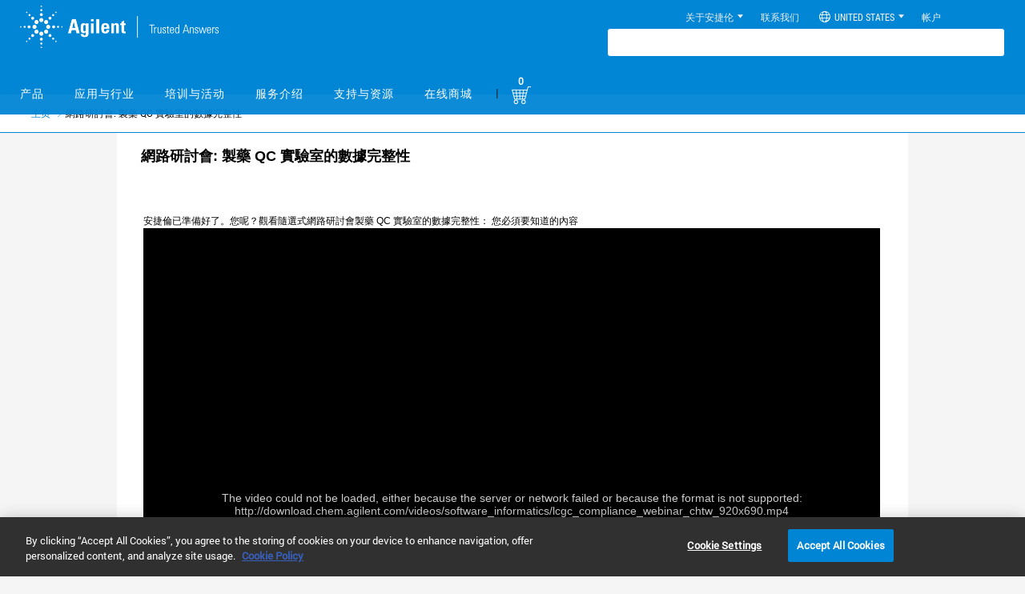

--- FILE ---
content_type: text/html; charset=UTF-8
request_url: https://www.agilent.com/zh-cn/video/lcgc-compliance-webinar-chtw
body_size: 34548
content:

















	
	
		
		
		
		
		
		
		
		
		

	

	
	



            
            
            
            <!DOCTYPE html>
<!-- mainAssetLang :: zh envHost :: https://www.agilent.com/  -->
<meta http-equiv="X-UA-Compatible" content="IE=edge" >
<!--[if lt IE 7]><html lang="zh" class="no-js lt-ie9 lt-ie8 lt-ie7"><![endif]-->
<!--[if IE 7]><html lang="zh" class="no-js lt-ie9 lt-ie8"><![endif]-->
<!--[if IE 8]><html lang="zh" class="no-js lt-ie9"><![endif]-->
<!--[if gt IE 8]><html lang="zh" class="no-js"><![endif]-->
<head><script src='/cs/agilent_scripts/target.js'></script><script src='/cs/agilent_scripts/launch.js'></script><script type="text/javascript">/*
 Copyright and licenses see https://www.dynatrace.com/company/trust-center/customers/reports/ */
(function(){function ab(){var ta;(ta=void 0===bb.dialogArguments&&navigator.cookieEnabled)||(document.cookie="__dTCookie=1;SameSite=Lax",ta=document.cookie.includes("__dTCookie"),ta=(document.cookie="__dTCookie=1; expires=Thu, 01-Jan-1970 00:00:01 GMT",ta));return ta}function Fa(){if(ab()){var ta=bb.dT_,Ga=null==ta?void 0:ta.platformPrefix,fb;if(fb=!ta||Ga){var Xa;fb=(null===(Xa=document.currentScript)||void 0===Xa?void 0:Xa.getAttribute("data-dtconfig"))||"app=717c68634dfb8989|coo=1|cors=1|owasp=1|featureHash=A7NQVfghqrx|doNotDetect=scr|msl=153600|xb=.*www^bs.google-analytics^bs.com.*|rdnt=1|cuc=o50crmur|srms=2,1,0,0%2Ftextarea%2Cinput%2Cselect%2Coption;0%2Fdatalist;0%2Fform%20button;0%2F%5Bdata-dtrum-input%5D;0%2F.data-dtrum-input;1%2F%5Edata%28%28%5C-.%2B%24%29%7C%24%29|mel=100000|dpvc=1|md=mdcc1=cSEARCH_displayName,mdcc2=c.ASPXAUTH,mdcc6=c_gid,mdcc7=c_ga,mdcc8=c_ga,mdcc9=c.ASPXAUTH,mdcc11=a.widget-total-price,mdcc12=cGenomicsCartCount,mdcc13=cGenomicsCart,mdcc14=bs.pageName,mdcc17=dgclid,mdcc18=bdocument.referrer,mdcc19=bnavigator.userAgent,mdcc20=dutm_source,mdcc21=dutm_medium,mdcc22=dutm_campaign,mdcc24=dutm_content,mdcc25=drecomPartNumber,mdcc26=bwindow.digitalData.search.term,mdcc27=ds,mdcc28=bwindow.document.location.pathname,mdcc29=a.text-right #orderTotalVal .innerText,mdcc30=a.totalVatValue,mdcc31=cCartValue,mdcc32=blocalStorage.number_of_items,mdcc33=bwindow.resultCurrencyVal,mdcc34=bdataLayer.sessionId,mdcc35=adiv.content.short ^rb h1,mdcc36=a.order-date|srad=0|lastModification=1769097281562|tp=500,50,0|srbbv=2|agentUri=/store/ruxitagentjs_A7NQVfghqrx_10327251022105625.js|reportUrl=https://bf65058mmn.bf.dynatrace.com/bf|auto=1|domain=agilent.com|rid=RID_635262054|rpid=-568469618";
fb=(Xa=null==ta?void 0:ta.minAgentVersion)&&"10327251022105625"<`${Xa}`?(console.log("[CookiePrefix/initConfig] Min agent version detected, and javascript agent is older - the javascript agent will not be initialized!"),!1):Ga&&!fb.includes(`cuc=${Ga}`)?(console.log(`[CookiePrefix/initConfig] value of platformPrefix [${Ga}] does not match the "cuc" value in the current config - initConfig will not initialize!`),!1):!0}fb&&(ta={cfg:"app=717c68634dfb8989|coo=1|cors=1|owasp=1|featureHash=A7NQVfghqrx|doNotDetect=scr|msl=153600|xb=.*www^bs.google-analytics^bs.com.*|rdnt=1|cuc=o50crmur|srms=2,1,0,0%2Ftextarea%2Cinput%2Cselect%2Coption;0%2Fdatalist;0%2Fform%20button;0%2F%5Bdata-dtrum-input%5D;0%2F.data-dtrum-input;1%2F%5Edata%28%28%5C-.%2B%24%29%7C%24%29|mel=100000|dpvc=1|md=mdcc1=cSEARCH_displayName,mdcc2=c.ASPXAUTH,mdcc6=c_gid,mdcc7=c_ga,mdcc8=c_ga,mdcc9=c.ASPXAUTH,mdcc11=a.widget-total-price,mdcc12=cGenomicsCartCount,mdcc13=cGenomicsCart,mdcc14=bs.pageName,mdcc17=dgclid,mdcc18=bdocument.referrer,mdcc19=bnavigator.userAgent,mdcc20=dutm_source,mdcc21=dutm_medium,mdcc22=dutm_campaign,mdcc24=dutm_content,mdcc25=drecomPartNumber,mdcc26=bwindow.digitalData.search.term,mdcc27=ds,mdcc28=bwindow.document.location.pathname,mdcc29=a.text-right #orderTotalVal .innerText,mdcc30=a.totalVatValue,mdcc31=cCartValue,mdcc32=blocalStorage.number_of_items,mdcc33=bwindow.resultCurrencyVal,mdcc34=bdataLayer.sessionId,mdcc35=adiv.content.short ^rb h1,mdcc36=a.order-date|srad=0|lastModification=1769097281562|tp=500,50,0|srbbv=2|agentUri=/store/ruxitagentjs_A7NQVfghqrx_10327251022105625.js|reportUrl=https://bf65058mmn.bf.dynatrace.com/bf|auto=1|domain=agilent.com|rid=RID_635262054|rpid=-568469618",
iCE:ab,platformCookieOffset:null==ta?void 0:ta.platformCookieOffset},Ga&&(ta.platformPrefix=Ga),bb.dT_=ta)}}function Ya(ta){return"function"==typeof ta}function hb(){let ta=window.performance;return ta&&Ba&&Va&&!!ta.timeOrigin&&Ya(ta.now)&&Ya(ta.getEntriesByType)&&Ya(ta.getEntriesByName)&&Ya(ta.setResourceTimingBufferSize)&&Ya(ta.clearResourceTimings)}this.dT_&&dT_.prm&&dT_.prm();var bb="undefined"!=typeof globalThis?globalThis:"undefined"!=typeof window?window:void 0,Va="function"==typeof PerformanceResourceTiming||
"object"==typeof PerformanceResourceTiming,Ba="function"==typeof PerformanceNavigationTiming||"object"==typeof PerformanceNavigationTiming;if((!("documentMode"in document)||Number.isNaN(document.documentMode))&&hb()){let ta=bb.dT_;!ta||!ta.cfg&&ta.platformPrefix?Fa():ta.gCP||(bb.console.log("Duplicate agent injection detected, turning off redundant initConfig."),ta.di=1)}})();
(function(){function ab(){let f=0;try{f=Math.round(Qa.performance.timeOrigin)}catch(p){}if(0>=f||Number.isNaN(f)||!Number.isFinite(f))de.push({severity:"Warning",type:"ptoi",text:`performance.timeOrigin is invalid, with a value of [${f}]. Falling back to performance.timing.navigationStart`}),f=Ne;return zd=f,Ue=Fa,zd}function Fa(){return zd}function Ya(){return Ue()}function hb(){let f=0;try{f=Math.round(Qa.performance.now())}catch(p){}return 0>=f||Number.isNaN(f)||!Number.isFinite(f)?Date.now()-
Ue():f}function bb(f,p){if(!p)return"";var y=f+"=";f=p.indexOf(y);if(0>f)return"";for(;0<=f;){if(0===f||" "===p.charAt(f-1)||";"===p.charAt(f-1))return y=f+y.length,f=p.indexOf(";",f),0<=f?p.substring(y,f):p.substring(y);f=p.indexOf(y,f+y.length)}return""}function Va(f){return bb(f,document.cookie)}function Ba(){}function ta(f,p=[]){var y;if(!f||"object"!=typeof f&&"function"!=typeof f)return!1;let L="number"!=typeof p?p:[],U=null,wa=[];switch("number"==typeof p?p:5){case 0:U="Array";break;case 1:U=
"Boolean";break;case 2:U="Number";break;case 3:U="String";break;case 4:U="Function";break;case 5:U="Object";break;case 6:U="Date";wa.push("getTime");break;case 7:U="Error";wa.push("name","message");break;case 8:U="Element";break;case 9:U="HTMLElement";break;case 10:U="HTMLImageElement";wa.push("complete");break;case 11:U="PerformanceEntry";break;case 13:U="PerformanceResourceTiming";break;case 14:U="PerformanceNavigationTiming";break;case 15:U="CSSRule";wa.push("cssText","parentStyleSheet");break;
case 16:U="CSSStyleSheet";wa.push("cssRules","insertRule");break;case 17:U="Request";wa.push("url");break;case 18:U="Response";wa.push("ok","status","statusText");break;case 19:U="Set";wa.push("add","entries","forEach");break;case 20:U="Map";wa.push("set","entries","forEach");break;case 21:U="Worker";wa.push("addEventListener","postMessage","terminate");break;case 22:U="XMLHttpRequest";wa.push("open","send","setRequestHeader");break;case 23:U="SVGScriptElement";wa.push("ownerSVGElement","type");break;
case 24:U="HTMLMetaElement";wa.push("httpEquiv","content","name");break;case 25:U="HTMLHeadElement";break;case 26:U="ArrayBuffer";break;case 27:U="ShadowRoot",wa.push("host","mode")}let {Pe:db,af:Lb}={Pe:U,af:wa};if(!db)return!1;p=Lb.length?Lb:L;if(!L.length)try{if(Qa[db]&&f instanceof Qa[db]||Object.prototype.toString.call(f)==="[object "+db+"]")return!0;if(f&&f.nodeType&&1===f.nodeType){let Ub=null===(y=f.ownerDocument.defaultView)||void 0===y?void 0:y[db];if("function"==typeof Ub&&f instanceof
Ub)return!0}}catch(Ub){}for(let Ub of p)if("string"!=typeof Ub&&"number"!=typeof Ub&&"symbol"!=typeof Ub||!(Ub in f))return!1;return!!p.length}function Ga(f,p,y,L){"undefined"==typeof L&&(L=Xa(p,!0));"boolean"==typeof L&&(L=Xa(p,L));f===Qa?we&&we(p,y,L):ee&&ta(f,21)?Ge.call(f,p,y,L):f.addEventListener&&(f===Qa.document||f===Qa.document.documentElement?gh.call(f,p,y,L):we.call(f,p,y,L));L=!1;for(let U=Ad.length;0<=--U;){let wa=Ad[U];if(wa.object===f&&wa.event===p&&wa.Y===y){L=!0;break}}L||Ad.push({object:f,
event:p,Y:y})}function fb(f,p,y,L){for(let U=Ad.length;0<=--U;){let wa=Ad[U];if(wa.object===f&&wa.event===p&&wa.Y===y){Ad.splice(U,1);break}}"undefined"==typeof L&&(L=Xa(p,!0));"boolean"==typeof L&&(L=Xa(p,L));f===Qa?Bf&&Bf(p,y,L):f.removeEventListener&&(f===Qa.document||f===Qa.document.documentElement?Qg.call(f,p,y,L):Bf.call(f,p,y,L))}function Xa(f,p){let y=!1;try{if(we&&Vh.includes(f)){let L=Object.defineProperty({},"passive",{get(){y=!0}});we("test",Ba,L)}}catch(L){}return y?{passive:!0,capture:p}:
p}function Ca(){let f=Ad;for(let p=f.length;0<=--p;){let y=f[p];fb(y.object,y.event,y.Y)}Ad=[]}function ja(f){return"function"==typeof f}function ya(f){if(f&&void 0!==f[qg])return f[qg];let p=ja(f)&&/{\s+\[native code]/.test(Function.prototype.toString.call(f));return f&&(f[qg]=p),p}function ua(f,p,...y){return void 0!==Function.prototype.bind&&ya(Function.prototype.bind)?Function.prototype.bind.call(f,p,...y):function(...L){return f.apply(p,(y||[]).concat(Array.prototype.slice.call(arguments)||[]))}}
function R(){if(Of){let f=new Of;if(Kd)for(let p of Rg)void 0!==Kd[p]&&(f[p]=ua(Kd[p],f));return f}return new Qa.XMLHttpRequest}function aa(){return zc()}function xa(f,p,...y){function L(){delete Rd[U];f.apply(this,arguments)}let U,wa=He;return"apply"in wa?(y.unshift(L,p),U=wa.apply(Qa,y)):U=wa(L,p),Rd[U]=!0,U}function N(f){delete Rd[f];let p=ke;"apply"in p?p.call(Qa,f):p(f)}function Y(f){xe.push(f)}function ka(f){let p=xe.length;for(;p--;)if(xe[p]===f){xe.splice(p,1);break}}function Sa(){return xe}
function O(f,p){return Gd(f,p)}function ea(f){Sd(f)}function fa(f,p){if(!Pf||!Qf)return"";f=new Pf([f],{type:p});return Qf(f)}function S(f,p){return mf?new mf(f,p):void 0}function C(f){"function"==typeof f&&rg.push(f)}function V(){return rg}function la(){return Ne}function M(f){function p(...y){if("number"!=typeof y[0]||!Rd[y[0]])try{return f.apply(this,y)}catch(L){return f(y[0])}}return p[Wh]=f,p}function oa(){return de}function sa(){Ue=ab;zc=()=>Math.round(Ue()+hb());(Number.isNaN(zc())||0>=zc()||
!Number.isFinite(zc()))&&(zc=()=>Date.now())}function Ta(){Ie&&(Qa.clearTimeout=ke,Qa.clearInterval=Sd,Ie=!1)}function nb(f){f=encodeURIComponent(f);let p=[];if(f)for(let y=0;y<f.length;y++){let L=f.charAt(y);p.push(Cf[L]||L)}return p.join("")}function cb(f){return f.includes("^")&&(f=f.split("^^").join("^"),f=f.split("^dq").join('"'),f=f.split("^rb").join(">"),f=f.split("^lb").join("<"),f=f.split("^p").join("|"),f=f.split("^e").join("="),f=f.split("^s").join(";"),f=f.split("^c").join(","),f=f.split("^bs").join("\\")),
f}function tb(){return le}function Eb(f){le=f}function Qb(f){let p=Oa("rid"),y=Oa("rpid");p&&(f.rid=p);y&&(f.rpid=y)}function Vb(f){if(f=f.xb){f=cb(f);try{le=new RegExp(f,"i")}catch(p){}}else le=void 0}function Zb(f){return"n"===f||"s"===f||"l"===f?`;SameSite=${Sg[f]}`:""}function ia(f,p,y){let L=1,U=0;do document.cookie=f+'=""'+(p?";domain="+p:"")+";path="+y.substring(0,L)+"; expires=Thu, 01 Jan 1970 00:00:01 GMT;",L=y.indexOf("/",L),U++;while(-1!==L&&5>U)}function za(f,p=document.cookie){return bb(f,
p)}function Ob(f){var p;return function(){if(p)return p;var y,L,U,wa,db=-1!==Rf?Rf:(null===(L=null===(y=Qa.dT_)||void 0===y?void 0:y.scv)||void 0===L?void 0:L.call(y,"postfix"))||(null===(wa=null===(U=Qa.dT_)||void 0===U?void 0:U.gCP)||void 0===wa?void 0:wa.call(U));y=(y=(Rf=db,db))?"".concat(f).concat(y):f;return p=y,y}}function Ac(){let f=(document.domain||location.hostname||"").split(".");return 1>=f.length?[]:f}function qb(f,p){p=`dTValidationCookieValue;path=/;domain=${f}${Zb(p)}`;return document.cookie=
`${nf()}=${p}`,za(nf())?(ia(nf(),f,"/"),!0):!1}function kc(){var f=Tg.dT_.scv("agentUri");if(!f)return"ruxitagentjs";f=f.substring(f.lastIndexOf("/")+1);return f.includes("_")?f.substring(0,f.indexOf("_")):f}function Bb(){return Qa.dT_}function Fb(f){ca("eao")?ye=f:Qa.console.log(`${Sf} App override configuration is not enabled! The provided app config callback method will not be invoked!`)}function fc(f){let p=navigator.userAgent;if(!p)return null;let y=p.indexOf("DTHybrid/1.0");return-1===y?null:
(f=p.substring(y).match(new RegExp(`(^|\\s)${f}=([^\\s]+)`)))?f[2]:null}function Q(){return navigator.userAgent.includes("Googlebot")||navigator.userAgent.includes("AdsBot-Google")}function X(f){let p=f,y=Math.pow(2,32);return function(){return p=(1664525*p+1013904223)%y,p/y}}function Ka(f,p){return Number.isNaN(f)||Number.isNaN(p)?Math.floor(33*td()):Math.floor(td()*(p-f+1))+f}function ba(f){if(Number.isNaN(f)||0>f)return"";var p=Qa.crypto;if(p&&!Q())p=p.getRandomValues(new Uint8Array(f));else{p=
[];for(var y=0;y<f;y++)p.push(Ka(0,32))}f=Array(f);for(y=0;y<p.length;y++){let L=Math.abs(p[y]%32);f.push(String.fromCharCode(L+(9>=L?48:55)))}return f.join("")}function $a(f=!0){Ve=f}function lb(){return Td}function Na(){let f=Qa.dT_;try{let U=Qa.parent;for(;U&&U!==Qa;){let wa=U.dT_;var p;if(p=!!(wa&&"ea"in wa)&&"10327251022105625"===wa.version){var y=f,L=wa;let db=!y.bcv("ac")||y.scv("app")===L.scv("app"),Lb=y.scv("postfix"),Ub=L.scv("postfix");p=db&&Lb===Ub}if(p)return wa.tdto();U=U!==U.parent?
U.parent:void 0}}catch(U){}return f}function dc(f,p="",y){var L=f.indexOf("h"),U=f.indexOf("v"),wa=f.indexOf("e");let db=f.substring(f.indexOf("$")+1,L);L=-1!==U?f.substring(L+1,U):f.substring(L+1);!p&&-1!==U&&(-1!==wa?p=f.substring(U+1,wa):p=f.substring(U+1));f=null;y||(U=Number.parseInt(db.split("_")[0]),wa=zc()%We,y=(wa<U&&(wa+=We),U+9E5>wa));return y&&(f={frameId:db,actionId:"-"===L?"-":Number.parseInt(L),visitId:""}),{visitId:p,Cd:f}}function Hb(f,p,y){var L=Ja("pcl");L=f.length-L;0<L&&f.splice(0,
L);L=Bd(za(Ed(),y));let U=[],wa=L?`${L}$`:"";for(db of f)"-"!==db.actionId&&U.push(`${wa}${db.frameId}h${db.actionId}`);f=U.join("p");var db=(f||(Ve&&(Bc(!0,"a",y),$a(!1)),f+=`${L}$${Td}h-`),f+=`v${p||ha(y)}`,f+="e0",f);vc(of(),db,void 0,ca("ssc"))}function Xb(f,p=document.cookie){var y=za(of(),p);p=[];if(y&&"-"!==y){var L=y.split("p");y="";for(let U of L)L=dc(U,y,f),y=L.visitId,L.Cd&&p.push(L.Cd);for(let U of p)U.visitId=y}return p}function wc(f,p){let y=document.cookie;p=Xb(p,y);let L=!1;for(let U of p)U.frameId===
Td&&(U.actionId=f,L=!0);L||p.push({frameId:Td,actionId:f,visitId:""});Hb(p,void 0,y)}function mc(){return Hd}function ib(f,p){try{Qa.localStorage.setItem(f,p)}catch(y){}}function w(f){try{Qa.localStorage.removeItem(f)}catch(p){}}function x(f){try{return Qa.localStorage.getItem(f)}catch(p){}return null}function r(f,p=document.cookie||""){return p.split(f+"=").length-1}function E(f,p){var y=r(f,p);if(1<y){p=Oa("domain")||Qa.location.hostname;let L=Qa.location.hostname,U=Qa.location.pathname,wa=0,db=
0;ud.add(f);do{let Lb=L.substring(wa);if(Lb!==p||"/"!==U){ia(f,Lb===p?"":Lb,U);let Ub=r(f);Ub<y&&(ud.add(Lb),y=Ub)}wa=L.indexOf(".",wa)+1;db++}while(0!==wa&&10>db&&1<y);Oa("domain")&&1<y&&ia(f,"",U)}}function T(){var f=document.cookie;E(of(),f);E(Ed(),f);E(od(),f);f=ud.size;0<f&&f!==Xe&&(Xe=f,de.push({severity:"Error",type:"dcn",text:`Duplicate cookie name${1!==f?"s":""} detected: ${Array.from(ud).join(",")}`}))}function P(){ud=new Set;T();Y(function(f,p,y,L){0===ud.size||p||(f.av(L,"dCN",Array.from(ud).join(",")),
ud.clear(),Xe=0)})}function ha(f){return na(f)||Bc(!0,"c",f)}function na(f){if(J(f)<=zc())return Bc(!0,"t",f);let p=yc(f);if(p){let y=hh.exec(p);f=y&&3===y.length&&32===y[1].length&&!Number.isNaN(Number.parseInt(y[2]))?(Sb(Cd(),p),p):Bc(!0,"i",f)}else f=Bc(!0,"c",f);return f}function Da(f,p){var y=zc();p=Gc(p).kc;f&&(p=y);$c(y+Ye+"|"+p);ad()}function pb(f){let p="t"+(zc()-J(f));Bc(!0,p,f)}function yc(f){var p,y;return null!==(y=null===(p=Xb(!0,f)[0])||void 0===p?void 0:p.visitId)&&void 0!==y?y:qc(Cd())}
function Hc(){let f=ba(Ld);try{f=f.replace(/\d/g,function(p){p=.1*Number.parseInt(p);return String.fromCharCode(Math.floor(25*p+65))})}catch(p){throw ta(p,7),p;}return f+="-0",f}function Cc(f,p){let y=Xb(!1,p);Hb(y,f,p);Sb(Cd(),f);Da(!0)}function dd(f,p,y){return Bc(f,p,y)}function Bc(f,p,y){f&&(Oe=!0);f=yc(y);y=Hc();Cc(y);if(yc(document.cookie))for(let L of Md)L(y,Oe,p,f);return y}function Ec(f){Md.push(f)}function Lc(f){f=Md.indexOf(f);-1!==f&&Md.splice(f)}function ad(f){pf&&N(pf);pf=xa(Xc,J(f)-
zc())}function Xc(){let f=document.cookie;return J(f)<=zc()?(sb(pb,[f]),!0):(I(ad),!1)}function $c(f){let p=ua(vc,null,od(),f,void 0,ca("ssc"));p();let y=za(od());""!==y&&f!==y&&(T(),p(),f===za(od())||sg||(de.push({severity:"Error",type:"dcn",text:"Could not sanitize cookies"}),sg=!0));Sb(od(),f)}function id(f,p){p=za(f,p);return p||(p=qc(f)||""),p}function jd(){var f=na()||"";Sb(Cd(),f);f=id(od());$c(f);w(Cd());w(od())}function Gc(f){let p={Zc:0,kc:0};if(f=id(od(),f))try{let y=f.split("|");2===y.length&&
(p.Zc=Number.parseInt(y[0]),p.kc=Number.parseInt(y[1]))}catch(y){}return p}function J(f){f=Gc(f);return Math.min(f.Zc,f.kc+Df)}function W(f){Ye=f}function D(){let f=Oe;return Oe=!1,f}function ra(){Xc()||Da(!1)}function Ia(){if(ca("nsfnv")){var f=za(Ed());if(!f.includes(`${Ze}-`)){let p=Ea(f).serverId;f=f.replace(`${Ze}${p}`,`${Ze}${`${-1*Ka(2,me)}`.replace("-","-2D")}`);pd(f)}}}function Pa(){I(function(){if(!ed()){let f=-1*Ka(2,me),p=ba(Ld);pd(`v_4${Ze}${`${f}`.replace("-","-2D")}_sn_${p}`)}},!0);
Ec(Ia)}function Ea(f){var p;let y={},L={sessionId:"",serverId:"",overloadState:0,appState:y};var U=f.split($e);if(2<U.length&&0===U.length%2){f=+U[1];if(Number.isNaN(f)||3>f)return L;f={};for(var wa=2;wa<U.length;wa++){let db=U[wa];db.startsWith(Tf)?y[db.substring(6).toLowerCase()]=+U[wa+1]:f[db]=U[wa+1];wa++}f.sn?(U=f.sn,L.sessionId=U.length===Ld||12>=U.length?U:""):L.sessionId="hybrid";if(f.srv){a:{U=f.srv.replace("-2D","-");if(!Number.isNaN(+U)&&(wa=Number.parseInt(U),wa>=-me&&wa<=me))break a;
U=""}L.serverId=U}U=+f.ol;1===U&&ob(pc());0<=U&&2>=U&&(L.overloadState=U);f=+f.prv;Number.isNaN(f)||(L.privacyState=1>f||4<f?1:f);f=null===(p=Oa("app"))||void 0===p?void 0:p.toLowerCase();p=y[f];!Number.isNaN(p)&&0===p&&ob(pc())}return L}function ob(f){let p=Bb();f||(p.disabled=!0,p.overloadPrevention=!0)}function Ua(){if(yb()||Qa.dynatraceMobile){let f=Va("dtAdkSettings")||fc("dtAdkSettings")||"";return Ea(f).privacyState||null}return null}function yb(){var f,p;let y=Qa.MobileAgent;if(y)return y;
let L=null===(p=null===(f=Qa.webkit)||void 0===f?void 0:f.messageHandlers)||void 0===p?void 0:p.MobileAgent;if(L)return{incrementActionCount:()=>L.postMessage({api:"incrementActionCount"})}}function sb(f,p){return!Wb()||Bb().overloadPrevention&&!pc()?null:f.apply(this,p)}function Wb(){let f=Ua();return 2===f||1===f?!1:!ca("coo")||ca("cooO")||pc()}function Yb(f,p){try{Qa.sessionStorage.setItem(f,p)}catch(y){}}function Sb(f,p){sb(Yb,[f,p])}function qc(f){try{return Qa.sessionStorage.getItem(f)}catch(p){}return null}
function Ic(f){try{Qa.sessionStorage.removeItem(f)}catch(p){}}function tc(f){document.cookie=f+'="";path=/'+(Oa("domain")?";domain="+Oa("domain"):"")+"; expires=Thu, 01 Jan 1970 00:00:01 GMT;"}function Dc(f,p,y,L){p||0===p?(p=(p+"").replace(/[\n\r;]/g,"_"),f=f+"="+p+";path=/"+(Oa("domain")?";domain="+Oa("domain"):""),y&&(f+=";expires="+y.toUTCString()),f+=Zb(Oa("cssm")),L&&"https:"===location.protocol&&(f+=";Secure"),document.cookie=f):tc(f)}function vc(f,p,y,L){sb(Dc,[f,p,y,L])}function Dd(f){return!!f.includes("v_4")}
function md(f){f=za(Ed(),f);f||(f=(f=qc(Ed()))&&Dd(f)?(pd(f),f):"");return Dd(f)?f:""}function pd(f){vc(Ed(),f,void 0,ca("ssc"))}function vd(f){return(f=f||md())?Ea(f):{sessionId:"",serverId:"",overloadState:0,appState:{}}}function Bd(f){return vd(f).serverId}function ed(f){return vd(f).sessionId}function pc(){return navigator.userAgent.includes(Nd)}function ze(f){let p={};f=f.split("|");for(let y of f)f=y.split("="),2===f.length&&(p[f[0]]=decodeURIComponent(f[1].replace(/\+/g," ")));return p}function A(){let f=
kc();return(f.indexOf("dbg")===f.length-3?f.substring(0,f.length-3):f)+"_"+Oa("app")+"_Store"}function B(f,p={},y){f=f.split("|");for(var L of f){f=L;let U=L.indexOf("="),wa;-1===U?(wa=f,p[wa]="1"):(f=L.substring(0,U),wa=f,p[wa]=L.substring(U+1,L.length))}!y&&(y=p.spc)&&(L=document.createElement("textarea"),L.innerHTML=y,p.spc=L.value);return p}function F(f){var p;return null!==(p=ic[f])&&void 0!==p?p:Ud[f]}function ca(f){f=F(f);return"false"===f||"0"===f?!1:!!f}function Ja(f){var p=F(f);p=Number.parseInt(p);
return Number.isNaN(p)&&(p=Ud[f]),p}function Oa(f){if("app"===f){a:{try{if(ye){var p=ye();if(p&&"string"==typeof p&&qf.test(p)){var y=p;break a}Qa.console.log(`${Sf} Registered app config callback method did not return a string in the correct app id format ${qf} The default app ID will be used instead! Got value: ${p}`)}}catch(L){Qa.console.log(`${Sf} Failed to execute the registered app config callback method! The default app ID will be used instead!`,L)}y=void 0}if(y)return y}return(F(f)||"")+""}
function jb(f,p){ic[f]=p+""}function xb(f){return ic=f,ic}function Cb(f){let p=ic[f];p&&(ic[f]=p.includes("#"+f.toUpperCase())?"":p)}function Ib(f){var p=f.agentUri;null!=p&&p.includes("_")&&(p=/([A-Za-z]*)\d{0,4}_(\w*)_\d+/g.exec(p))&&p.length&&2<p.length&&(f.featureHash=p[2])}function $b(f){var p=Bb().platformCookieOffset;if("number"==typeof p){a:{var y=Oa("cssm");var L=Ac();if(L.length)for(p=L.slice(p);p.length;){if(qb(p.join("."),y)){y=p.join(".");break a}p.shift()}y=""}y&&(f.domain=y)}else if(y=
f.domain||"",p=(p=location.hostname)&&y?p===y||p.includes("."+y,p.length-("."+y).length):!0,!y||!p){f.domainOverride||(f.domainOriginal=f.domain||"",f.domainOverride=`${location.hostname},${y}`,delete f.domain);a:{L=Oa("cssm");let wa=Ac().reverse();if(wa.length){var U=wa[0];for(let db=1;db<=wa.length;db++){if(qb(U,L)){L=U;break a}let Lb=wa[db];Lb&&(U=`${Lb}.${U}`)}}L=""}L&&(f.domain=L);p||de.push({type:"dpi",severity:"Warning",text:`Configured domain "${y}" is invalid for current location "${location.hostname}". Agent will use "${f.domain}" instead.`})}}
function m(f,p){$b(f);let y=ic.pVO;(y&&(f.pVO=y),p)||(f.bp=(f.bp||Ud.bp)+"")}function t(f,p){if(null==f||!f.attributes)return p;let y=p;var L=f.attributes.getNamedItem("data-dtconfig");if(!L)return y;f=f.src;L=L.value;let U={};ic.legacy="1";var wa=/([A-Za-z]*)_(\w*)_(\d+)/g;let db=null;wa=(f&&(db=wa.exec(f),null!=db&&db.length&&(U.agentUri=f,U.featureHash=db[2],U.agentLocation=f.substring(0,f.indexOf(db[1])-1),U.buildNumber=db[3])),L&&B(L,U,!0),$b(U),U);if(!p)y=wa;else if(!wa.syntheticConfig)return wa;
return y}function u(){return ic}function G(f){return Ud[f]===F(f)}function I(f,p=!1){Wb()?f():p?tg.push(f):ug.push(f)}function ma(){if(!ca("coo")||Wb())return!1;for(let f of ug)xa(f,0);ug=[];jb("cooO",!0);for(let f of tg)f();return tg.length=0,!0}function pa(){if(!ca("coo")||!Wb())return!1;jb("cooO",!1);tc(Ed());tc(of());tc(vg());tc("dtAdk");tc(Yc());tc(od());try{Ic(Cd()),Ic(od()),w(Cd()),w(od()),Ic(Yc()),Ic(Ed()),w(A()),w("dtAdk")}catch(f){}return!0}function Ma(){var f=za(Yc());if(!f||45!==(null==
f?void 0:f.length))if(f=x(Yc())||qc(Yc()),45!==(null==f?void 0:f.length)){ih=!0;let p=zc()+"";f=(p+=ba(45-p.length),p)}return Wa(f),f}function Wa(f){let p;if(ca("dpvc")||ca("pVO"))Sb(Yc(),f);else{p=new Date;var y=p.getMonth()+Math.min(24,Math.max(1,Ja("rvcl")));p.setMonth(y);y=Yc();sb(ib,[y,f])}vc(Yc(),f,p,ca("ssc"))}function gb(){return ih}function rb(f){let p=za(Yc());tc(Yc());Ic(Yc());w(Yc());jb("pVO",!0);Wa(p);f&&sb(ib,["dt-pVO","1"]);jd()}function zb(){w("dt-pVO");ca("pVO")&&(jb("pVO",!1),Ma());
Ic(Yc());jd()}function hc(f,p,y,L,U,wa){let db=document.createElement("script");db.setAttribute("src",f);p&&db.setAttribute("defer","defer");y&&(db.onload=y);L&&(db.onerror=L);U&&db.setAttribute("id",U);if(f=wa){var Lb;f=null!=(null===(Lb=document.currentScript)||void 0===Lb?void 0:Lb.attributes.getNamedItem("integrity"))}f&&db.setAttribute("integrity",wa);db.setAttribute("crossorigin","anonymous");wa=document.getElementsByTagName("script")[0];wa.parentElement.insertBefore(db,wa)}function nc(f){return Uf+
"/"+Pe+"_"+f+"_"+(Ja("buildNumber")||Bb().version)+".js"}function Mc(){}function Oc(f,p){return function(){f.apply(p,arguments)}}function Mb(f){if(!(this instanceof Mb))throw new TypeError("Promises must be constructed via new");if("function"!=typeof f)throw new TypeError("not a function");this.oa=0;this.Ob=!1;this.qa=void 0;this.Da=[];jh(f,this)}function kd(f,p){for(;3===f.oa;)f=f.qa;0===f.oa?f.Da.push(p):(f.Ob=!0,Mb.qb(function(){var y=1===f.oa?p.Gb:p.Hb;if(null===y)(1===f.oa?Vd:Ae)(p.promise,f.qa);
else{try{var L=y(f.qa)}catch(U){Ae(p.promise,U);return}Vd(p.promise,L)}}))}function Vd(f,p){try{if(p===f)throw new TypeError("A promise cannot be resolved with itself.");if(p&&("object"==typeof p||"function"==typeof p)){var y=p.then;if(p instanceof Mb){f.oa=3;f.qa=p;wg(f);return}if("function"==typeof y){jh(Oc(y,p),f);return}}f.oa=1;f.qa=p;wg(f)}catch(L){Ae(f,L)}}function Ae(f,p){f.oa=2;f.qa=p;wg(f)}function wg(f){2===f.oa&&0===f.Da.length&&Mb.qb(function(){f.Ob||Mb.Ub(f.qa)});for(var p=0,y=f.Da.length;p<
y;p++)kd(f,f.Da[p]);f.Da=null}function Xh(f,p,y){this.Gb="function"==typeof f?f:null;this.Hb="function"==typeof p?p:null;this.promise=y}function jh(f,p){var y=!1;try{f(function(L){y||(y=!0,Vd(p,L))},function(L){y||(y=!0,Ae(p,L))})}catch(L){y||(y=!0,Ae(p,L))}}function xg(){return yg.qb=function(f){if("string"==typeof f)throw Error("Promise polyfill called _immediateFn with string");f()},yg.Ub=()=>{},yg}function Ef(){var f;(f=void 0===Qa.dialogArguments&&navigator.cookieEnabled)||(document.cookie="__dTCookie=1;SameSite=Lax",
f=document.cookie.includes("__dTCookie"),f=(document.cookie="__dTCookie=1; expires=Thu, 01-Jan-1970 00:00:01 GMT",f));return f}function zg(){var f,p;try{null===(p=null===(f=yb())||void 0===f?void 0:f.incrementActionCount)||void 0===p||p.call(f)}catch(y){}}function Vf(){let f=Qa.dT_;Qa.dT_={di:0,version:"10327251022105625",cfg:f?f.cfg:"",iCE:f?Ef:function(){return navigator.cookieEnabled},ica:1,disabled:!1,disabledReason:"",overloadPrevention:!1,gAST:la,ww:S,stu:fa,nw:aa,st:xa,si:O,aBPSL:Y,rBPSL:ka,
gBPSL:Sa,aBPSCC:C,gBPSCC:V,buildType:"dynatrace",gSSV:qc,sSSV:Sb,rSSV:Ic,rvl:w,iVSC:Dd,p3SC:Ea,dC:tc,sC:vc,esc:nb,gSId:Bd,gDtc:ed,gSC:md,sSC:pd,gC:Va,cRN:Ka,cRS:ba,cfgO:u,pCfg:ze,pCSAA:B,cFHFAU:Ib,sCD:m,bcv:ca,ncv:Ja,scv:Oa,stcv:jb,rplC:xb,cLSCK:A,gFId:lb,gBAU:nc,iS:hc,eWE:I,oEIEWA:sb,eA:ma,dA:pa,iNV:gb,gVID:Ma,dPV:rb,ePV:zb,sVIdUP:$a,sVTT:W,sVID:Cc,rVID:na,gVI:ha,gNVIdN:dd,gARnVF:D,cAUV:ra,uVT:Da,aNVL:Ec,rNVL:Lc,gPC:Xb,cPC:wc,sPC:Hb,clB:Ta,ct:N,aRI:Qb,iXB:Vb,gXBR:tb,sXBR:Eb,de:cb,iEC:zg,rnw:hb,gto:Ya,
ael:Ga,rel:fb,sup:Xa,cuel:Ca,iAEPOO:Wb,iSM:pc,gxwp:R,iIO:ta,prm:xg,cI:ea,gidi:oa,iDCV:G,gCF:za,gPSMB:Ua,lvl:x,gCP:null!=f&&f.platformPrefix?function(){return f.platformPrefix||""}:void 0,platformCookieOffset:null==f?void 0:f.platformCookieOffset,tdto:Na,gFLAI:mc,rACC:Fb,gAN:kc,gAFUA:fc}}function Yh(){xg();var f;Of=Qa.XMLHttpRequest;var p=null===(f=Qa.XMLHttpRequest)||void 0===f?void 0:f.prototype;if(p){Kd={};for(let L of Rg)void 0!==p[L]&&(Kd[L]=p[L])}we=Qa.addEventListener;Bf=Qa.removeEventListener;
gh=Qa.document.addEventListener;Qg=Qa.document.removeEventListener;He=Qa.setTimeout;Gd=Qa.setInterval;Ie||(ke=Qa.clearTimeout,Sd=Qa.clearInterval);f=Ef?Ef():navigator.cookieEnabled;var y;p=za("dtAdkSettings")||(null===(y=ne)||void 0===y?void 0:y.getItem("dtAdkSettings"))||fc("dtAdkSettings")||"";y=1===(Ea(p).overloadState||null);if(f){if(y)return!1}else return!1;return!0}function af(...f){Qa.console.log.apply(Qa.console,f)}this.dT_&&dT_.prm&&dT_.prm();var Tg="undefined"!=typeof window?window:self,
Qa="undefined"!=typeof globalThis?globalThis:"undefined"!=typeof window?window:void 0,ke,Sd,He,Gd,zd,Ue,Wh=Symbol.for("dt_2");Symbol.for("dt_3");var we,Bf,gh,Qg,ee=Qa.Worker,Ge=ee&&ee.prototype.addEventListener,Ad=[],Vh=["touchstart","touchend","scroll"],qg=Symbol.for("dt2-isNativeFunction"),Of,Rg="abort getAllResponseHeaders getResponseHeader open overrideMimeType send setRequestHeader".split(" "),Kd,mf=Qa.Worker,Pf=Qa.Blob,Qf=Qa.URL&&Qa.URL.createObjectURL,Ie=!1,xe,rg=[],de=[],Ne,ne,Rd={},zc,Cf=
{"!":"%21","~":"%7E","*":"%2A","(":"%28",")":"%29","'":"%27",hg:"%24",";":"%3B",",":"%2C"},le,Sg={l:"Lax",s:"Strict",n:"None"},Rf=-1,of=Ob("dtPC"),Ed=Ob("dtCookie"),od=Ob("rxvt"),Yc=Ob("rxVisitor"),nf=Ob("dTValidationCookie"),vg=Ob("dtSa"),Ud,Sf="[Dynatrace RUM JavaScript]",qf=/^[\da-f]{12,16}$/,ye,td,Be,Ve=!1,Td,We=6E8,Hd,Ld=32,Cd=Ob("rxvisitid"),ud,Xe=0,hh=/([A-Z]+)-(\d+)/,Md=[],Ye,Df,Oe=!1,pf,sg=!1,$e="_",me=32768,Ze=`${$e}srv${$e}`,Tf="app-3A",Nd="RuxitSynthetic",Zh=/c(\w+)=([^ ]+(?: (?!c?\w+=)[^ ()c]+)*)/g,
ic={},ug=[],tg=[],ih=!1,Wf,Uf,Pe,$h=setTimeout;Mb.prototype.catch=function(f){return this.then(null,f)};Mb.prototype.then=function(f,p){var y=new this.constructor(Mc);return kd(this,new Xh(f,p,y)),y};Mb.prototype.finally=function(f){var p=this.constructor;return this.then(function(y){return p.resolve(f()).then(function(){return y})},function(y){return p.resolve(f()).then(function(){return p.reject(y)})})};Mb.all=function(f){return new Mb(function(p,y){function L(Lb,Ub){try{if(Ub&&("object"==typeof Ub||
"function"==typeof Ub)){var ld=Ub.then;if("function"==typeof ld){ld.call(Ub,function(Od){L(Lb,Od)},y);return}}U[Lb]=Ub;0===--wa&&p(U)}catch(Od){y(Od)}}if(!f||"undefined"==typeof f.length)return y(new TypeError("Promise.all accepts an array"));var U=Array.prototype.slice.call(f);if(0===U.length)return p([]);for(var wa=U.length,db=0;db<U.length;db++)L(db,U[db])})};Mb.allSettled=function(f){return new this(function(p,y){function L(db,Lb){if(Lb&&("object"==typeof Lb||"function"==typeof Lb)){var Ub=Lb.then;
if("function"==typeof Ub){Ub.call(Lb,function(ld){L(db,ld)},function(ld){U[db]={status:"rejected",reason:ld};0===--wa&&p(U)});return}}U[db]={status:"fulfilled",value:Lb};0===--wa&&p(U)}if(!f||"undefined"==typeof f.length)return y(new TypeError(typeof f+" "+f+" is not iterable(cannot read property Symbol(Symbol.iterator))"));var U=Array.prototype.slice.call(f);if(0===U.length)return p([]);var wa=U.length;for(y=0;y<U.length;y++)L(y,U[y])})};Mb.resolve=function(f){return f&&"object"==typeof f&&f.constructor===
Mb?f:new Mb(function(p){p(f)})};Mb.reject=function(f){return new Mb(function(p,y){y(f)})};Mb.race=function(f){return new Mb(function(p,y){if(!f||"undefined"==typeof f.length)return y(new TypeError("Promise.race accepts an array"));for(var L=0,U=f.length;L<U;L++)Mb.resolve(f[L]).then(p,y)})};Mb.qb="function"==typeof setImmediate&&function(f){setImmediate(f)}||function(f){$h(f,0)};Mb.Ub=function(f){"undefined"!=typeof console&&console&&console.warn("Possible Unhandled Promise Rejection:",f)};var yg=
Mb,Ug="function"==typeof PerformanceResourceTiming||"object"==typeof PerformanceResourceTiming,Ff="function"==typeof PerformanceNavigationTiming||"object"==typeof PerformanceNavigationTiming;(function(){var f,p,y,L;if(L=!("documentMode"in document&&!Number.isNaN(document.documentMode)))L=(L=window.performance)&&Ff&&Ug&&!!L.timeOrigin&&ja(L.now)&&ja(L.getEntriesByType)&&ja(L.getEntriesByName)&&ja(L.setResourceTimingBufferSize)&&ja(L.clearResourceTimings);if(L)if(L=!(null!==(f=navigator.userAgent)&&
void 0!==f&&f.includes("RuxitSynthetic")),!Qa.dT_||!Qa.dT_.cfg||"string"!=typeof Qa.dT_.cfg||"initialized"in Qa.dT_&&Qa.dT_.initialized)null!==(p=Qa.dT_)&&void 0!==p&&p.gCP?af("[CookiePrefix/initCode] initCode with cookie prefix already initialized, not initializing initCode!"):af("InitConfig not found or agent already initialized! This is an injection issue."),Qa.dT_&&(Qa.dT_.di=3);else if(L)try{Vf();Ud={ade:"",aew:!0,apn:"",agentLocation:"",agentUri:"",app:"",ac:!0,async:!1,ase:!1,auto:!1,bp:3,
bs:!1,buildNumber:0,csprv:!0,cepl:16E3,cls:!0,ccNcss:!1,coo:!1,cooO:!1,cssm:"0",cwtDomains:"",cwtUrl:"w2dax4xgw3",cwt:"",cors:!1,cuc:"",cce:!1,cux:!1,postfix:"",dataDtConfig:"",debugName:"",dvl:500,dASXH:!1,disableCookieManager:!1,dKAH:!1,disableLogging:!1,dmo:!1,doel:!1,dpch:!1,dpvc:!1,disableXhrFailures:!1,domain:"",domainOverride:"",domainOriginal:"",doNotDetect:"",ds:!0,dsndb:!1,dsa:!1,dsss:!1,dssv:!0,earxa:!0,eao:!1,exp:!1,eni:!0,etc:!0,expw:!1,instr:"",evl:"",fa:!1,fvdi:!1,featureHash:"",hvt:216E5,
imm:!1,ign:"",iub:"",iqvn:!1,initializedModules:"",lastModification:0,lupr:!0,lab:!1,legacy:!1,lt:!0,mb:"",md:"",mdp:"",mdl:"",mcepsl:100,mdn:5E3,mhl:4E3,mpl:1024,mmds:2E4,msl:3E4,bismepl:2E3,mel:200,mepp:10,moa:30,mrt:3,ntd:!1,nsfnv:!1,ncw:!1,oat:180,ote:!1,owasp:!1,pcl:20,pt:!0,perfbv:1,prfSmpl:0,pVO:!1,peti:!1,raxeh:!0,rdnt:0,nosr:!0,reportUrl:"dynaTraceMonitor",rid:"",ridPath:"",rpid:"",rcdec:12096E5,rtl:0,rtp:2,rtt:1E3,rtu:200,rvcl:24,sl:100,ssc:!1,svNB:!1,srad:!0,srbbv:1,srbw:!0,srcst:!1,srdinitrec:!0,
srmr:100,srms:"1,1,,,",srsr:1E5,srtbv:3,srtd:1,srtr:500,srvr:"",srvi:0,srwo:!1,srre:"",srxcss:!0,srxicss:!0,srficros:!0,srmrc:!1,srsdom:!0,srfirrbv:!0,srcss:!0,srmcrl:1,srmcrv:10,st:3E3,spc:"",syntheticConfig:!1,tal:0,tt:100,tvc:3E3,uxdce:!1,uxdcw:1500,uxrgce:!0,uxrgcm:"100,25,300,3;100,25,300,3",uam:!1,uana:"data-dtname,data-dtName",uanpi:0,pui:!1,usrvd:!0,vrt:!1,vcfi:!0,vcsb:!1,vcit:1E3,vct:50,vcx:50,vscl:0,vncm:1,vrei:"",xb:"",chw:"",xt:0,xhb:""};if(!Yh())throw Error("Error during initCode initialization");
try{ne=Qa.localStorage}catch(wd){}de=[];sa();Ne=zc();xe=[];Rd={};Ie||(Qa.clearTimeout=M(ke),Qa.clearInterval=M(Sd),Ie=!0);let qd=Math.random(),Fd=Math.random();Be=0!==qd&&0!==Fd&&qd!==Fd;if(Q()){var U=performance.getEntriesByType("navigation")[0];if(U){f=0;for(var wa in U){let wd=+U[wa];!Number.isNaN(wd)&&Number.isFinite(wd)&&(f+=Math.abs(wd))}var db=Math.floor(1E4*f)}else db=zc();td=X(db)}else Be?td=Math.random:td=X(zc());Td=Ne%We+"_"+Number.parseInt(Ka(0,1E3)+"");a:{let wd=Bb().cfg;ic={reportUrl:"dynaTraceMonitor",
initializedModules:"",dataDtConfig:"string"==typeof wd?wd:""};Bb().cfg=ic;let fd=ic.dataDtConfig;fd&&!fd.includes("#CONFIGSTRING")&&(B(fd,ic),Cb("domain"),Cb("auto"),Cb("app"),Ib(ic));let gd=(ic.dataDtConfig||"").includes("#CONFIGSTRING")?null:ic;if(gd=t(document.currentScript,gd),gd)for(let hd in gd)if(Object.prototype.hasOwnProperty.call(gd,hd)){U=hd;db=ic;wa=U;var Lb=gd[U];"undefined"!=typeof Lb&&(db[wa]=Lb)}let fe=A();try{let hd=(Lb=ne)&&Lb.getItem(fe);if(hd){let bf=ze(hd),oe=B(bf.config||""),
rf=ic.lastModification||"0",Ag=Number.parseInt((oe.lastModification||bf.lastModification||"0").substring(0,13)),Ki="string"==typeof rf?Number.parseInt(rf.substring(0,13)):rf;if(!(rf&&Ag<Ki)&&(oe.agentUri=oe.agentUri||Oa("agentUri"),oe.featureHash=bf.featureHash||Oa("featureHash"),oe.agentUri&&Ib(oe),m(oe,!0),Vb(oe),Qb(oe),Ag>(+ic.lastModification||0))){let oj=ca("auto"),pj=ca("legacy");ic=xb(oe);ic.auto=oj?"1":"0";ic.legacy=pj?"1":"0"}}}catch(hd){}m(ic);try{let hd=ic.ign;if(hd&&(new RegExp(hd)).test(Qa.location.href)){var Ub=
(delete Qa.dT_,!1);break a}}catch(hd){}if(pc()){{var ld=navigator.userAgent;let bf=ld.lastIndexOf(Nd);if(-1===bf)var Od={};else{var Qe=ld.substring(bf).matchAll(Zh);if(Qe){ld={};for(var Gf of Qe){let [,oe,rf]=Gf;ld[oe]=rf}Od=ld}else Od={}}}Gf=Od;let hd;for(hd in Gf)if(Object.prototype.hasOwnProperty.call(Gf,hd)&&Gf[hd]){Od=ic;Qe=hd;var pe=Gf[hd];"undefined"!=typeof pe&&(Od[Qe]=pe)}xb(ic)}var Pd=Oa("cuc"),Wd,cf;let Xd=null===(cf=null===(Wd=Qa.dT_)||void 0===Wd?void 0:Wd.gCP)||void 0===cf?void 0:cf.call(Wd);
if(Pd&&Xd&&Pd!==Xd)throw Error("platformPrefix and cuc do not match!");Ub=!0}if(!Ub)throw Error("Error during config initialization");P();Wf=Bb().disabled;var Jc;if(!(Jc=Oa("agentLocation")))a:{let wd=Oa("agentUri");if(wd||document.currentScript){let gd=wd||document.currentScript.src;if(gd){let fe=gd.includes("_complete")?2:1,Xd=gd.lastIndexOf("/");for(Ub=0;Ub<fe&&-1!==Xd;Ub++)gd=gd.substring(0,Xd),Xd=gd.lastIndexOf("/");Jc=gd;break a}}let fd=location.pathname;Jc=fd.substring(0,fd.lastIndexOf("/"))}Uf=
Jc;if(Pe=kc(),"true"===za("dtUseDebugAgent")&&!Pe.includes("dbg")&&(Pe=Oa("debugName")||Pe+"dbg"),!ca("auto")&&!ca("legacy")&&!Wf){let wd=Oa("agentUri")||nc(Oa("featureHash"));ca("async")||"complete"===document.readyState?hc(wd,ca("async"),void 0,void 0,"dtjsagent"):(document.write(`<script id="${"dtjsagentdw"}" type="text/javascript" src="${wd}" crossorigin="anonymous"><\/script>`),document.getElementById("dtjsagentdw")||hc(wd,ca("async"),void 0,void 0,"dtjsagent"))}za(Ed())&&jb("cooO",!0);Pa();
jb("pVO",!!x("dt-pVO"));I(Ma);Ye=18E5;Df=Ja("hvt")||216E5;let df=Na();Hd=void 0;df&&"ea"in df&&(Hd=df.gITAID());sb(wc,[Hd||1])}catch(qd){"platformPrefix and cuc do not match!"===qd.message?(Jc=Qa.dT_,Qa.dT_={minAgentVersion:Jc.minAgentVersion,platformPrefix:(null===(y=Jc.gCP)||void 0===y?void 0:y.call(Jc))||Jc.platformPrefix,platformCookieOffset:Jc.platformCookieOffset},af("[CookiePrefix/initCode] cuc and platformPrefix do not match, disabling agent!")):(delete Qa.dT_,af("JsAgent initCode initialization failed!",
qd))}})()})();
</script><script type="text/javascript" src="/store/ruxitagentjs_A7NQVfghqrx_10327251022105625.js" defer="defer"></script>

<!-- WOMPMOBILE -->

<link rel="dns-prefetch" href="//cdn.wompmobile.com">
<script> (function(f,a,b,c,g){if(/nomobile/i.test(a.cookie)&&!/showmobile/i.test(b.hash)||/frommobile/i.test(b.hash))/frommobile/i.test(b.hash)&&(a.cookie="NoMobile=True; expires="+d.toUTCString()+";");else if(/ipod|phone|mobile|mini|silk/i.test(c)&&!/ipad|tablet/i.test(c)||/yesmobile/i.test(a.cookie)||/showmobile/i.test(b.hash))a.write('<plaintext style="display:none;">'),a.addEventListener("DOMContentLoaded",function(){f.stop&&f.stop();var c=a.getElementsByTagName("script")[0],e=a.createElement("script");
e.src="//www.agilent.com/7356/MobileScript.js";e.id="wompScript";e.onerror=function(){a.cookie="NoMobile=True; expires="+g+";";f.location=b.href};c.parentNode.insertBefore(e,c)})})(window,document,window.location,navigator.userAgent,(new Date(Date.now()+6E5)).toUTCString());</script>

<script src='https://www.agilent.com/scripttemplates/otSDKStub.js' type='text/javascript'  defer charset='UTF-8' data-domain-script='ecd161e1-88a3-499d-9b93-e757e6ad8054' id='onetrust-script' ></script><script language='javascript' type='text/javascript' src='/cs/agilent_scripts/ot-banner.js' defer ></script>
<!-- GTM-->

<script>
(function(w,d,s,l,i){w[l]=w[l]||[];w[l].push({'gtm.start': new Date().getTime(),event:'gtm.js'});
var f=d.getElementsByTagName(s)[0],j=d.createElement(s),dl=l!='dataLayer'?'&l='+l:'';
j.async=true;
j.src='//www.googletagmanager.com/gtm.js?id='+i+dl;
f.parentNode.insertBefore(j,f);
})(window,document,'script','dataLayer','GTM-NC3LF7');
</script>

<meta http-equiv="content-type" content="text/html; charset=UTF-8">
<meta name="viewport" content="width=1250">
<!--<script>
if(navigator.userAgent.match(/Android/i) || navigator.userAgent.match(/iPhone/i)) 
{
    document.write('<meta name="viewport" content="width=1240px" />');
}else if (navigator.userAgent.match(/iPad/i))
{
	document.write('<meta name="viewport" content="width=device-width, initial-scale = 1.0,maximum-scale = 1.0"/>');
}
</script> -->
<!-- HTML5 Shim and Respond.js IE8 support of HTML5 elements and media queries --><!--[if lt IE 9]>
<script language="javascript" type="text/javascript" src="/cs/agilent_scripts/html5shiv.js"></script>
<![endif]-->

	<link rel="stylesheet" href="/cs/agilent_css/promotion_styleGlobal.css?ver=RSir25" type="text/css" media="all" /> 
	<link rel="stylesheet" href="/cs/agilent_css/promotion_style1.css?ver=RSir25" type="text/css" media="all" />

<link rel="preload" as="style" href="/cs/agilent_css/jquery-ui.min.css?ver=RSir25">
<link rel="stylesheet" href="/cs/agilent_css/jquery-ui.min.css?ver=RSir25">
<link rel="preload" as="style" href="/cs/agilent_css/jquery-ui.theme.min.css?ver=RSir25">
<link rel="stylesheet" href="/cs/agilent_css/jquery-ui.theme.min.css?ver=RSir25">


<link rel="stylesheet" href="/cs/agilent_css/globalHeaderFlyout.css?ver=RSir25">
<link rel="preload" as="style" href="/cs/agilent_css/globalHeaderFlyout.css?ver=RSir25">
<link rel="stylesheet" type="text/css" href="/cs/agilent_css/selectric.css?ver=RSir25" media="all"> 
<link rel="stylesheet" href="/cs/agilent_css/globalHeaderFooter.css?ver=RSir25">
<link rel="preload" as="style" href="/cs/agilent_css/globalHeaderFooter.css?ver=RSir25">
<link rel="stylesheet" type="text/css" href="/cs/agilent_css/typeahead.css?ver=RSir25" media="all" />
<link rel="stylesheet" type="text/css" href="/cs/agilent_css/see_all.css?ver=RSir25" media="all" />
<link rel="shortcut icon" href="/cs/agilent_images/favicon.ico" type="image/x-icon" media="all" />
<script language="javascript" type='text/javascript' src="/cs/agilent_scripts/gsa.js?ver=RSir25"></script>

<!-- subType .GetVar("subType") Video --><!-- 200 --><link rel="alternate" href="https://www.agilent.com/zh-cn/video/lcgc-compliance-webinar-chtw"  hreflang="zh-cn"/><link rel="alternate" href="https://www.agilent.com/en-us/video/lcgc-compliance-webinar-chtw" hreflang="en"/>	



			<META name="keywords" content="Loren Smith, 数据完整性, 清晰的解答, 质量控制, 制药, QC 实验室, 制药, 法规认证">
			
		
			<META name="description" content="本网络研讨会将为制药质量控制实验室的数据完整性问题提供清晰的解答">
		
			<title>網路研討會: 製藥 QC 實驗室的數據完整性 | 安捷伦</title>
		
			<meta name="google-site-verification" content="XrCOANBHDz4mZ0eTqGZZ1wEIxrH0OXBKP0NQumOxhPA" /> 		
		<link rel="canonical" href='https://www.agilent.com/en/video/lcgc-compliance-webinar-chtw'>
		
			<script language="javascript" type="text/plain" class="optanon-category-C0003"  src="/search/js/eloqua.js"></script>
		
			
		
		<script>
			
				window.contactRedirectPageURL='/cs/agilent/en-us/contact-us/china';	
				countryCodeTest='CN';
			
		</script>
        </head>	
			<body class="promotionBody">
	
<noscript>
	<iframe src='//www.googletagmanager.com/ns.html?id=GTM-NC3LF7' height="0" width="0" style="display:none;visibility:hidden"></iframe>
</noscript>

				<div class="loading"></div><header class="affix-top" data-template-name='VideoPageTemplate'>  <a href="#content" class="sr-only">Skip to main content</a>
						
							
					<!-- localeString-1111==-zh_CN-->
<link rel="stylesheet" type="text/css" href="//www.agilent.com/cs/agilent_css/selectric.css?ver=RSir25?ver=RSir25" media="all">
<!-- localeString-==-zh_CN-->
<!-- PIM change - Contact US PAge Based on CountryCode -->

<script>
window.redirectURLJson = {"en_CO":"/en/contact-us/colombia","zh_AW":"/zh-cn/contact-us/aruba","zh_AU":"/zh-cn/contact-us/australia","en_CM":"/en/contact-us/cameroon","zh_RE":"/zh-cn/contact-us/reunion","zh_AT":"/zh-cn/contact-us/austria","en_CN":"/en/contact-us/china","en_TD":"/en/contact-us/chad","zh_AR":"/zh-cn/contact-us/argentina","en_CR":"/en/contact-us/costa-rica","en_TH":"/en/contact-us/thailand","zh_RO":"/zh-cn/contact-us/romania","en_CV":"/en/contact-us/cape-verde","en_TG":"/en/contact-us/togo","en_TM":"/en/contact-us/turkmenistan","zh_AZ":"/zh-cn/contact-us/azerbaijan","en_CY":"/en/contact-us/cyprus","en_TJ":"/en/contact-us/tajikistan","en_CZ":"/en/contact-us/czech-republic","ko-kr_MY":"/ko-kr/contact-us/malaysia","zh_BH":"/zh-cn/contact-us/bahrain","zh_RW":"/zh-cn/contact-us/rwanda","zh_BG":"/zh-cn/contact-us/bulgaria","en_TN":"/en/contact-us/tunisia","zh_BF":"/zh-cn/contact-us/burkina-faso","zh_RU":"/zh-cn/contact-us/russian-federation","zh_BE":"/zh-cn/contact-us/belgium","zh_BD":"/zh-cn/contact-us/bangladesh","en_TT":"/en/contact-us/trinidad-and-tobago","zh_RS":"/zh-cn/contact-us/serbia","en_DE":"/en/contact-us/germany","en_TR":"/en/contact-us/turkey","zh_BA":"/zh-cn/contact-us/bosnia-herzegovina","zh_SA":"/zh-cn/contact-us/saudi-arabia","zh_BO":"/zh-cn/contact-us/bolivia","zh_BN":"/zh-cn/contact-us/brunei","en_TW":"/en/contact-us/taiwan","en_DJ":"/en/contact-us/djibouti","en_TZ":"/en/contact-us/tanzania","en_DK":"/en/contact-us/denmark","zh_BI":"/zh-cn/contact-us/burundi","en_UA":"/en/contact-us/ukraine","en_DO":"/en/contact-us/dominican-republic","zh_QA":"/zh-cn/contact-us/qatar","en_UG":"/en/contact-us/uganda","en_DZ":"/en/contact-us/algeria","zh_AE":"/zh-cn/contact-us/united-arab-emirates","en_EE":"/en/contact-us/estonia","en_US":"/en/contact-us/united-states","en_EC":"/en/contact-us/ecuador","en_UY":"/en/contact-us/uruguay","zh_AO":"/zh-cn/contact-us/angola","en_UZ":"/en/contact-us/uzbekistan","en_EG":"/en/contact-us/egypt","zh_AM":"/zh-cn/contact-us/armenia","zh_AL":"/zh-cn/contact-us/albania","en_AM":"/en/contact-us/armenia","zh_PE":"/zh-cn/contact-us/peru","ko-kr_KR":"/ko-kr/contact-us/korea-(south)","en_AL":"/en/contact-us/albania","zh_PA":"/zh-cn/contact-us/panama","en_AR":"/en/contact-us/argentina","en_AO":"/en/contact-us/angola","en_AU":"/en/contact-us/australia","zh_PL":"/zh-cn/contact-us/poland","zh_PK":"/zh-cn/contact-us/pakistan","en_AT":"/en/contact-us/austria","en_RE":"/en/contact-us/reunion","en_AZ":"/en/contact-us/azerbaijan","en_AW":"/en/contact-us/aruba","zh_PH":"/zh-cn/contact-us/philippines","zh_PG":"/zh-cn/contact-us/papua-new-guinea","en_RO":"/en/contact-us/romania","zh_PT":"/zh-cn/contact-us/portugal","zh_PS":"/zh-cn/contact-us/palestine","zh_PR":"/zh-cn/contact-us/puerto-rico","en_RS":"/en/contact-us/serbia","en_BA":"/en/contact-us/bosnia-herzegovina","en_BF":"/en/contact-us/burkina-faso","en_BG":"/en/contact-us/bulgaria","en_RW":"/en/contact-us/rwanda","en_BD":"/en/contact-us/bangladesh","en_RU":"/en/contact-us/russian-federation","en_BE":"/en/contact-us/belgium","en_BJ":"/en/contact-us/benin","zh_PY":"/zh-cn/contact-us/paraguay","en_BH":"/en/contact-us/bahrain","en_BI":"/en/contact-us/burundi","en_BN":"/en/contact-us/brunei","en_BO":"/en/contact-us/bolivia","ko-kr_LT":"/ko-kr/contact-us/lithuania","en_BR":"/en/contact-us/brazil","en_SC":"/en/contact-us/seychelles","en_SA":"/en/contact-us/saudi-arabia","zh_OM":"/zh-cn/contact-us/oman","en_SG":"/en/contact-us/singapore","en_BW":"/en/contact-us/botswana","en_SE":"/en/contact-us/sweden","en_BZ":"/en/contact-us/belize","en_SK":"/en/contact-us/slovak-republic","en_SL":"/en/contact-us/sierra-leone","en_SI":"/en/contact-us/slovenia","en_BY":"/en/contact-us/belarus","en_SO":"/en/contact-us/somalia","en_SN":"/en/contact-us/senegal","en_CD":"/en/contact-us/drc","en_ST":"/en/contact-us/sao-tome-principe","en_CA":"/en/contact-us/canada","en_ALL":"/en/contact-us/oldagilent-education-training-contacts","en_CH":"/en/contact-us/switzerland","en_SV":"/en/contact-us/el-salvador","en_CF":"/en/contact-us/central-african-republic","en_CL":"/en/contact-us/chile","en_CI":"/en/contact-us/cote-d-ivoire-(ivory-coast)","en_SZ":"/en/contact-us/eswatini","zh_NA":"/zh-cn/contact-us/namibia","en_PA":"/en/contact-us/panama","zh_NL":"/zh-cn/contact-us/netherlands","en_PE":"/en/contact-us/peru","zh_NI":"/zh-cn/contact-us/nicaragua","en_PH":"/en/contact-us/philippines","zh_NG":"/zh-cn/contact-us/nigeria","en_PF":"/en/contact-us/french-polynesia","zh_NE":"/zh-cn/contact-us/niger","en_PG":"/en/contact-us/papua-new-guinea","en_PL":"/en/contact-us/poland","en_PK":"/en/contact-us/pakistan","zh_NP":"/zh-cn/contact-us/nepal","zh_NO":"/zh-cn/contact-us/norway","en_PT":"/en/contact-us/portugal","zh_NZ":"/zh-cn/contact-us/new-zealand-(aotearoa)","en_PR":"/en/contact-us/puerto-rico","en_PS":"/en/contact-us/palestine","en_PY":"/en/contact-us/paraguay","zh_MA":"/zh-cn/contact-us/morocco","en_QA":"/en/contact-us/qatar","zh_MK":"/zh-cn/contact-us/macedonia","zh_MG":"/zh-cn/contact-us/madagascar","zh_ME":"/zh-cn/contact-us/montenegro","zh_MD":"/zh-cn/contact-us/moldova","zh_MR":"/zh-cn/contact-us/mauritania","zh_MN":"/zh-cn/contact-us/mongolia","zh_MM":"/zh-cn/contact-us/myanmar","zh_ML":"/zh-cn/contact-us/mali","en_AE":"/en/contact-us/united-arab-emirates","zh_MZ":"/zh-cn/contact-us/mozambique","zh_MY":"/zh-cn/contact-us/malaysia","zh_MX":"/zh-cn/contact-us/mexico","zh_MW":"/zh-cn/contact-us/malawi","zh_MU":"/zh-cn/contact-us/mauritius","zh_MT":"/zh-cn/contact-us/malta","zh_LB":"/zh-cn/contact-us/lebanon","en_MY":"/en/contact-us/malaysia","zh_LA":"/zh-cn/contact-us/laos","en_MZ":"/en/contact-us/mozambique","en_MW":"/en/contact-us/malawi","en_MX":"/en/contact-us/mexico","zh_KZ":"/zh-cn/contact-us/kazakhstan","en_NC":"/en/contact-us/new-caledonia","en_NA":"/en/contact-us/namibia","en_NG":"/en/contact-us/nigeria","en_NE":"/en/contact-us/niger","en_NI":"/en/contact-us/nicaragua","en_NO":"/en/contact-us/norway","en_NL":"/en/contact-us/netherlands","zh_LK":"/zh-cn/contact-us/sri-lanka","zh_LY":"/zh-cn/contact-us/libya","en_NP":"/en/contact-us/nepal","zh_LV":"/zh-cn/contact-us/latvia","zh_LU":"/zh-cn/contact-us/luxembourg","zh_LT":"/zh-cn/contact-us/lithuania","zh_LS":"/zh-cn/contact-us/lesotho","en_NZ":"/en/contact-us/new-zealand-(aotearoa)","zh_ALL":"/zh-cn/contact-us/caribbean-islands","zh_KH":"/zh-cn/contact-us/cambodia","zh_KG":"/zh-cn/contact-us/kyrgyzstan","zh_KE":"/zh-cn/contact-us/kenya","en_OM":"/en/contact-us/oman","zh_KW":"/zh-cn/contact-us/kuwait","zh_KR":"/zh-cn/contact-us/korea-(south)","en_KW":"/en/contact-us/kuwait","zh_ZM":"/zh-cn/contact-us/zambia","en_KZ":"/en/contact-us/kazakhstan","zh_ZW":"/zh-cn/contact-us/zimbabwe","en_LA":"/en/contact-us/laos","en_LB":"/en/contact-us/lebanon","zh_JP":"/zh-cn/contact-us/japan","zh_JO":"/zh-cn/contact-us/jordan","zh_JM":"/zh-cn/contact-us/jamaica","en_LK":"/en/contact-us/sri-lanka","en_LT":"/en/contact-us/lithuania","en_LU":"/en/contact-us/luxembourg","en_LR":"/en/contact-us/liberia","en_LS":"/en/contact-us/lesotho","en_LY":"/en/contact-us/libya","en_LV":"/en/contact-us/latvia","en_MA":"/en/contact-us/morocco","zh_IE":"/zh-cn/contact-us/ireland","zh_ID":"/zh-cn/contact-us/indonesia","en_ME":"/en/contact-us/montenegro","en_MD":"/en/contact-us/moldova","zh_IN":"/zh-cn/contact-us/india","en_MG":"/en/contact-us/madagascar","zh_IL":"/zh-cn/contact-us/israel","en_MM":"/en/contact-us/myanmar","en_MN":"/en/contact-us/mongolia","en_MK":"/en/contact-us/north-macedonia","en_ML":"/en/contact-us/mali","en_MR":"/en/contact-us/mauritania","zh_IT":"/zh-cn/contact-us/italy","zh_IS":"/zh-cn/contact-us/iceland","en_MU":"/en/contact-us/mauritius","zh_IQ":"/zh-cn/contact-us/iraq","zh_ZA":"/zh-cn/contact-us/south-africa","en_MT":"/en/contact-us/malta","en_IS":"/en/contact-us/iceland","zh_XK":"/zh-cn/contact-us/kosovo","en_IT":"/en/contact-us/italy","en_ZM":"/en/contact-us/zambia","zh_HN":"/zh-cn/contact-us/honduras","en_ZW":"/en/contact-us/zimbabwe","zh_HK":"/zh-cn/contact-us/hong-kong","zh_HU":"/zh-cn/contact-us/hungary","en_JO":"/en/contact-us/jordan","zh_YE":"/zh-cn/contact-us/yemen","zh_HT":"/zh-cn/contact-us/haiti","en_JM":"/en/contact-us/jamaica","zh_HR":"/zh-cn/contact-us/croatia-(hrvatska)","en_JP":"/en/contact-us/japan","zh_GE":"/zh-cn/contact-us/georgia-(caucas)","zh_GB":"/zh-cn/contact-us/united-kingdom","zh_GA":"/zh-cn/contact-us/gabon","en_KG":"/en/contact-us/kyrgyzstan","en_KH":"/en/contact-us/cambodia","en_KE":"/en/contact-us/kenya","zh_GH":"/zh-cn/contact-us/ghana","zh_GU":"/zh-cn/contact-us/guam","zh_GT":"/zh-cn/contact-us/guatemala","zh_GR":"/zh-cn/contact-us/greece","ko-kr_TN":"/ko-kr/contact-us/tunisia","zh_GN":"/zh-cn/contact-us/guinea","en_KR":"/en/contact-us/korea-(south)","en_GT":"/en/contact-us/guatemala","en_GR":"/en/contact-us/greece","en_GW":"/en/contact-us/guinea-bissau","en_GU":"/en/contact-us/guam","zh_VE":"/zh-cn/contact-us/venezuela","zh_ET":"/zh-cn/contact-us/ethiopia","en_XK":"/en/contact-us/kosovo","zh_VN":"/zh-cn/contact-us/vietnam","zh_FI":"/zh-cn/contact-us/finland","zh_FR":"/zh-cn/contact-us/france","en_HK":"/en/contact-us/hong-kong","en_HN":"/en/contact-us/honduras","zh_DZ":"/zh-cn/contact-us/algeria","en_YE":"/en/contact-us/yemen","en_HT":"/en/contact-us/haiti","en_HU":"/en/contact-us/hungary","en_HR":"/en/contact-us/croatia-(hrvatska)","zh_UG":"/zh-cn/contact-us/uganda","zh_US":"/zh-cn/contact-us/united-states","zh_EC":"/zh-cn/contact-us/ecuador","en_IE":"/en/contact-us/ireland","zh_UZ":"/zh-cn/contact-us/uzbekistan","zh_UY":"/zh-cn/contact-us/uruguay","en_ID":"/en/contact-us/indonesia","zh_EG":"/zh-cn/contact-us/egypt","zh_EE":"/zh-cn/contact-us/estonia","ko-kr_AU":"/ko-kr/contact-us/australia","zh_ES":"/zh-cn/contact-us/spain","en_IN":"/en/contact-us/india","en_IL":"/en/contact-us/israel","en_IQ":"/en/contact-us/iraq","en_ZA":"/en/contact-us/south-africa","zh_TJ":"/zh-cn/contact-us/tajikistan","zh_CY":"/zh-cn/contact-us/cyprus","en_ER":"/en/contact-us/eritrea","zh_TH":"/zh-cn/contact-us/thailand","en_ES":"/en/contact-us/spain","zh_CR":"/zh-cn/contact-us/costa-rica","en_ET":"/en/contact-us/ethiopia","en_VE":"/en/contact-us/venezuela","zh_TR":"/zh-cn/contact-us/turkey","zh_TN":"/zh-cn/contact-us/tunisia","en_VN":"/en/contact-us/vietnam","zh_TM":"/zh-cn/contact-us/turkmenistan","zh_CZ":"/zh-cn/contact-us/czech-republic","zh_TZ":"/zh-cn/contact-us/tanzania","zh_TW":"/zh-cn/contact-us/taiwan","zh_DE":"/zh-cn/contact-us/germany","zh_TT":"/zh-cn/contact-us/trinidad-and-tobago","zh_UA":"/zh-cn/contact-us/ukraine","zh_DO":"/zh-cn/contact-us/dominican-republic","en_FI":"/en/contact-us/finland","zh_DK":"/zh-cn/contact-us/denmark","zh_SI":"/zh-cn/contact-us/slovenia","en_FR":"/en/contact-us/france","zh_BW":"/zh-cn/contact-us/botswana","zh_SG":"/zh-cn/contact-us/singapore","zh_SE":"/zh-cn/contact-us/sweden","zh_SC":"/zh-cn/contact-us/seychelles","zh_BR":"/zh-cn/contact-us/brazil","zh_CA":"/zh-cn/contact-us/canada","zh_SN":"/zh-cn/contact-us/senegal","zh_SK":"/zh-cn/contact-us/slovak-republic","zh_BZ":"/zh-cn/contact-us/belize","zh_BY":"/zh-cn/contact-us/belarus","zh_CI":"/zh-cn/contact-us/cote-d-ivoire-(ivory-coast)","zh_CH":"/zh-cn/contact-us/switzerland","en_GA":"/en/contact-us/gabon","zh_SV":"/zh-cn/contact-us/el-salvador","en_GB":"/en/contact-us/united-kingdom","zh_CD":"/zh-cn/contact-us/drc","en_GH":"/en/contact-us/ghana","en_GE":"/en/contact-us/georgia-(caucas)","zh_CO":"/zh-cn/contact-us/colombia","zh_CN":"/zh-cn/contact-us/china","zh_CM":"/zh-cn/contact-us/cameroon","zh_CL":"/zh-cn/contact-us/chile","en_GM":"/en/contact-us/gambia","zh_SZ":"/zh-cn/contact-us/swaziland","en_GN":"/en/contact-us/guinea"}</script>

<script>

	window.contactRedirectPageURL='/cs/agilent/en-us/contact-us/china';	

</script>
<header class="affix-top globalHeader"> <a id="Skip-To-Content" href="#content" class="sr-only">Skip to main content</a>

<meta name="viewport" content="width=1250">
<script type="text/javascript">
var MMurlHost = 'www.agilent.com\\/en|www.agilent.com\\/([a-z]{2})-([a-z]{2})\\/|www.agilent.com\\/search|www.agilent.com\\/home|www.agilent.com\\/common|www.agilent.com\\/common\\/|www.agilent.com\\/store|www.agilent.com$|www.agilent.com\\/$|www.agilent.com\\/store\\/|www.agilent.com\\/search\\/|www.agilent.com\\/home\\/|account.agilent.com';
window.soldTolabelData={"Sold-ToDefault":"默认","Sold-To":"账户","Sold-ToSeeAll":"查看全部","Sold-ToManageLocations":"管理账户","Sold-ToDone":"完成","Sold-ToTitle":"切换账户","Sold-ToDescription":"您的账户将显示更新的价格，订单历史和地址。"};
window.PPSModalLabelData={"OverlayTitle":"欢迎","OverlayDescription":"我们了解到您是病理学客户。您想直接访问您的病理学合同吗？","OverlayContinueCTALabel":"继续浏览网站","OverlayPPSCTALabel":"访问病理学合同"};
window.soldToAcomId='mya';
window.getAllSoldTo='https://www.agilent.com/account/user/rest/api/v1/entitlement/search';
window.getSoldToEncrypt='https://www.agilent.com/account/user/rest/api/v1/entitlement/soldTo';
window.getSoldToDecrypt='https://www.agilent.com/account/user/rest/api/v1/entitlement/decrypt';
window.soldToLocation='https://account.agilent.com/hub/myaccount/soldLocation';
window.ppsContractURL='//www.agilent.com/common/myaccount/serviceContracts.jsp';
var hcCount = {};
window.endecaSearchURL='/search';
var cname = getCookie("CountryName");
function getCookie(cname) {
    var name = cname + "=";
    var ca = document.cookie.split(';');
    for(var i=0; i<ca.length; i++) {
        var c = ca[i];
        while (c.charAt(0)==' ') c = c.substring(1);
        if (c.indexOf(name) == 0) return c.substring(name.length, c.length);
    }
    return "";
}
</script>
<script>
	staticBannerCookiePolicy='<b>安捷伦Cookie政策：</ b><span>本网站使用浏览器Cookie。通过继续浏览网站，您同意我们使用Cookie。<a href="http://www.agilent.com/home/privacy-policy" style="color:#ffffff" onmousedown="bannerClickPrivacyPolicy()">隐私政策</a></span>';	
	orderURLCountryListVAT='CN';
orderURLCountryListInvoice='IN,IE,SG,US,CA,GB,ES,IT,CH,AT,FR,NL,BE,DE,DK,SE,FI,AU,NZ,KR,MY,TH';
</script>
<div class="globalHeaderContainer" data-section="main-nav">
		<!--Locale - zh_CN <<>> root :---1404947003744 -->	<nav class="top-nav"><p class="logo-wrap"> <a class="logo" href="//www.agilent.com"><img alt="Agilent Technologies" src="//www.agilent.com/cs/agilent_images/icon-agilent-logo-white-white-2x.png" /></a> <a class="aglientLogoTxt"><img src="//www.agilent.com/cs/agilent_images/Transparent_Tagline_image.png" /></a> </p> <ul class="zh_CN"> <li id="topRtNav1"><a class="btn dropdown-toggle" href="#"><span class="toprtnav">关于安捷伦</span><span class="dropDownTriangle"></span> </a> <ul class="topNavSubLink" id="topRtNav1Links" style="display: none;"> <li><a href="https://www.agilent.com/cn/about/newsroom/presrel/index.html " data-link-name="NewsRoom">新闻中心</a></li> <li><a href="https://www.agilent.com/about/companyinfo/index.html" data-link-name="CompanyInformation">公司信息</a></li> <li><a href="http://www.investor.agilent.com" data-link-name="InvestorRelations">投资商关系</a></li> <li><a href="http://careers.agilent.com" data-link-name="Careers">工作</a></li> <li><a href="https://www.agilent.com/about/esg/en/philanthropy.html" data-link-name="PhilanthropicGiving">慈善捐赠</a></li> <li><a href="https://www.agilent.com/cn/about/workingwa/index.html" data-link-name="WorkingWithAgilent">与安捷伦合作</a></li> <li><a href="https://www.agilent.com/cn/univ_relation/index.html " data-link-name="UniversityRelations">大学关系</a></li> <li><a href="https://www.agilent.com/about/esg/en/" data-link-name="ESG">环境、社会和公司治理</a></li><li><a href="https://www.agilent.com/about/great-science/en/" data-link-name="GS">卓越的科学</a></li> </ul></li> <li><a class="btn" href="https://www.agilent.com/zh-cn/contact-us/page"><span class="toprtnav">联系我们</span> </a></li> <li id="topRtNav0"></li> <li id="topRtNav3"><a class="btn dropdown-toggle" href="//www.agilent.com/home/more-countries"><span class="toprtnav"><i class="fal fa-globe"></i><script> if (cname != '') { document.getElementById('topRtNav3').getElementsByClassName('toprtnav')[0].innerHTML = '<i class="fal fa-globe"></i>'+cname; } else { document.getElementById('topRtNav3').getElementsByClassName('toprtnav')[0].innerHTML = '<i class="fal fa-globe"></i>Select Country'; } </script></span></a> <ul class="topNavSubLink" id="topRtNav3Links" style="display: none;"> <li class="moreButtonCH"></li> </ul></li> <li id="topRtNav"><a class="btn" href="javascript:doLogin()"><span class="toprtnav">帐户</span> </a></li> <li id="topRtNav4" style="margin-lef: 0px;"><a class="btn dropdown-toggle" href="#"> <span class="toprtnav">我的帐户</span><span class="dropDownTriangle" id="triangle4" style="visibility: visible;"> </span> </a> <ul class="topNavSubLink topRtNav4Links" id="topRtNav4Links" style="display: none;"> <p class="name"> <a href="#"> </a> </p> <p class="dd-msoldto" style="display: none;"> <span class="fal fa-map-marker-alt"></span> <a class="ddsto"></a> <a class="ddfname"></a> </p> <li class="border-line st-border" style="display: none;"></li> <div class="topRtNav4SubLinks"> <ul> <li class="my-account"> <a href="https://www.agilent.com/common/myaccount/myaccountLandingPage.jsp">账号信息</a> </li> <li class="profile-dashboard"> <a href="https://account.agilent.com/hub/dashboard">账户概览</a> </li> <li class=""> <a href="https://www.agilent.com/common/myaccount/checkOrderStatus.jsp">订单</a> </li> <li class="vat"> <a href="https://www.agilent.com/common/myaccount/checkOrderStatus.jsp?salesInvoice=true#salesInvoice">发票</a> </li> <li class="path-cont"> <a href="https://www.agilent.com/common/myaccount/serviceContracts.jsp">病理学合同</a> </li> <li class=""> <a href="https://www.agilent.com/common/myaccount/myQuote.jsp">报价单</a> </li> <li class="lic-agmt"><a href="https://account.agilent.com.cn/hub/licenses-agreements">许可证&协议</a> </li> <li class="serv-repr"> <a href="https://account.agilent.com/hub/service-repair">服务与维修</a> </li><li class="prod-soft"> <a href=https://account.agilent.com/hub/instrument-list>产品与软件</a> </li> <li class=""> <a href="https://www.agilent.com/common/myaccount/mySavedCart.jsp">已保存的购物车</a> </li> <li class=""> <a href="https://www.agilent.com/common/myaccount/viewMyCatalog.jsp">产品收藏夹</a> </li> <li class="my-promotions"> <a href="//www.agilent.com/en/promotions-discounts-special-offers">促销活动</a> </li> <li class="punchout border-line margin-positions"> <a href="javascript:doLogout();">注销</a> </li> </ul> </div> </ul> </li> </ul> <!-- Coveo Starts --> <script type="module" src="https://static.cloud.coveo.com/atomic/v3/atomic.esm.js"></script> <link rel="stylesheet" href="https://static.cloud.coveo.com/atomic/v3/themes/coveo.css"> <script type="module"> import { buildRecentQueriesList, buildSearchEngine, buildSearchBox, getSampleSearchEngineConfiguration, buildRedirectionTrigger } from "https://static.cloud.coveo.com/headless/v3/headless.esm.js"; window.CoveoHeadless = { buildSearchBox, buildRecentQueriesList, buildRedirectionTrigger }; </script> <atomic-search-interface id="coveo-lp-search" reflect-state-in-url="false"> <atomic-search-layout class='coveo-search-container'> <atomic-layout-section section="search"> <div class="agilent-search-container"> <atomic-search-box id="agilent-search-box" class="agilent-search-box" placeholder="Search by part number, product name, keywords" minimum-query-length="0"> <atomic-search-box-recent-queries max-without-query="8"></atomic-search-box-recent-queries> <atomic-search-box-query-suggestions max-with-query="8" max-without-query="0"></atomic-search-box-query-suggestions> </atomic-search-box> </div> </atomic-layout-section> </atomic-search-layout> </atomic-search-interface> <!-- Coveo Ends --></nav>	
	<nav class="primary-nav globalHeadernav" role="navigation"> <a class="spark" href="#"></a>
	
								<li><a tab-id='1405113601021' data-locale='zh-cn'  id='MegaMenu-Products' data-section-name="main-nav:Products" href="#collapse-0" class="collapsed" data-current-page="" data-toggle="collapse" data-parent="body header" >产品</a> </li>
							
								<li><a tab-id='1404947005975' data-locale='zh-cn'  id='MegaMenu-Solutions' data-section-name="main-nav:Solutions" href="#collapse-1" class="collapsed" data-toggle="collapse" data-parent="body header">应用与行业</a> </li>
							
								<li><a tab-id='1404947006683' data-locale='zh-cn'  id='MegaMenu-TrainingEvents' data-section-name="main-nav:Training & Events" href="#collapse-2" class="collapsed" data-toggle="collapse" data-parent="body header">培训与活动</a> </li>
							
								<li><a tab-id='1405978313334' data-locale='zh-cn'  id='MegaMenu-Services-New' data-section-name="main-nav:Services-New" href="#collapse-3" class="collapsed" data-toggle="collapse" data-parent="body header">服务介绍	</a> </li>
							
								<li><a tab-id='1405504622597' data-locale='zh-cn'  id='MegaMenu-SupportResources' data-section-name="main-nav:Support & Resources" href="#collapse-4" class="collapsed" data-toggle="collapse" data-parent="body header"> 支持与资源</a> </li>
							
								<li><a tab-id='1404947007473' data-locale='zh-cn'  id='MegaMenu-OrderCenter' data-section-name="main-nav:Order Center" href="https://www.agilent.com/store/orderCenter.jsp" class="collapsed" data-parent="body header">在线商城</a> </li>
							
		<li> <span class="buySeperator">|</span></li><li class="buyImg"><a href="/common/cart.jsp" class="collapsed" data-parent="body &gt; header">
				<p class="cartItem cartNum">0</p><span class="buycart-img"></span>	</a>
		</li>
	</nav>
</div>
<div id="nav-accordion" data-section="main-nav"><a class="collapse-close"></a>
	
		<div id="collapse-0" class="nav-dropdown collapse" data-parent="body &gt; header" style="height: 0px;">
		<div id="page-0" class="page globalHeaderContainer active ">
		<ol class="globalHeaderBreadcrumb">	<li class="active">产品</li>
		</ol>
				<div class="l2-mega-menu-container"><div class="mega-menu-text-section">		
						<div class="l2-mega-menu">						
				<ol class="nav next col-fifth ">
	<h6>分析仪器与备件</h6>
					
					<!--cat4extUrl分析仪器与备件0-->
					
									<li > <a data-locale=zh-cn data-id=1405113601030 data-section-name="main-nav:Products:null:Analytical Instruments & Supplies:null" >色谱</a> </li>
								
					
					<!--cat4extUrl分析仪器与备件1-->
					
									<li > <a data-locale=zh-cn data-id=1405213869092 data-section-name="main-nav:Products:null:Analytical Instruments & Supplies:null" >质谱</a> </li>
								
					
					<!--cat4extUrl分析仪器与备件2-->
					
									<li > <a data-locale=zh-cn data-id=1405113601089 data-section-name="main-nav:Products:null:Analytical Instruments & Supplies:null" >光谱</a> </li>
								
					
					<!--cat4extUrl分析仪器与备件3-->
					
										<li> <a href="//www.agilent.com/en/product/capillary-electrophoresis-ce-ms" data-section-name="main-nav:Products:null:Analytical Instruments & Supplies:Capillary Electrophoresis" >毛细管电泳</a> </li>
									
					
					<!--cat4extUrl分析仪器与备件4-->
					
										<li > <a href=https://www.agilent.com/zh-cn/product/certified-pre-owned-instruments data-section-name="main-nav:Products:null:Analytical Instruments & Supplies:Certified Pre-owned Instruments">认证翻新仪器</a> </li>
									
					
					<!--cat4extUrl分析仪器与备件5-->
					
									<li > <a data-locale=zh-cn data-id=1405113601185 data-section-name="main-nav:Products:null:Analytical Instruments & Supplies:Certified Pre-owned Instruments" >色谱柱、部件与备件</a> </li>
								
					
					<!--cat4extUrl分析仪器与备件6-->
					
										<li> <a href="//www.agilent.com/zh-cn/products/crosslab-instrument-services/service-repair" data-section-name="main-nav:Products:null:Analytical Instruments & Supplies:Instrument Repair" >仪器维修</a> </li>
									
					
					<!--cat4extUrl分析仪器与备件7-->
					
										<li > <a href=https://www.agilent.com/zh-cn/product/sample-preparation data-section-name="main-nav:Products:null:Analytical Instruments & Supplies:Sample Preparation">样品前处理</a> </li>
									
					
					<!--cat4extUrl分析仪器与备件8-->
					
										<li> <a href="//www.agilent.com/zh-cn/product/chemical-standards" data-section-name="main-nav:Products:null:Analytical Instruments & Supplies:Chemical Standards" >化学标准品</a> </li>
									</ol><ol class="nav next col-fifth fifth-spacing">
	<h6>生命科学研究</h6>
					
					<!--cat4extUrl生命科学研究9-->
					
										<li > <a href=https://www.agilent.com/zh-cn/product/cell-analysis data-section-name="main-nav:Products:null:Life Science Research:Cell Analysis" >细胞分析 </a> </li>
									
					
					<!--cat4extUrl生命科学研究10-->
					
										<li> <a href="//www.agilent.com/zh-cn/product/automated-electrophoresis" data-section-name="main-nav:Products:null:Life Science Research:Automated Electrophoresis" >自动化电泳系统</a> </li>
									
					
					<!--cat4extUrl生命科学研究11-->
					
									<li > <a data-locale=zh-cn data-id=1405113601507 data-section-name="main-nav:Products:null:Life Science Research:Automated Electrophoresis" >微阵列芯片解决方案</a> </li>
								
					
					<!--cat4extUrl生命科学研究12-->
					
										<li > <a href=http://www.genomics.agilent.com/en/Mutagenesis-Cloning/?pgid=AG-PG-7&navAction=pop data-section-name="main-nav:Products:null:Life Science Research:Mutagenesis & Cloning">突变与克隆</a> </li>
									
					
					<!--cat4extUrl生命科学研究13-->
					
										<li > <a href=https://www.agilent.com/zh-cn/product/next-generation-sequencing data-section-name="main-nav:Products:null:Life Science Research:Next Generation Sequencing">新一代测序</a> </li>
									
					
					<!--cat4extUrl生命科学研究14-->
					
									<li > <a data-locale=zh-cn data-id=1405334648448 data-section-name="main-nav:Products:null:Life Science Research:Next Generation Sequencing" >研究型流式细胞仪</a> </li>
								
					
					<!--cat4extUrl生命科学研究15-->
					
									<li > <a data-locale=zh-cn data-id=1405209508080 data-section-name="main-nav:Products:null:Life Science Research:Next Generation Sequencing" >PCR/实时 PCR (qPCR)</a> </li>
								
					
					<!--cat4extUrl生命科学研究16-->
					
										<li> <a href="//www.agilent.com/zh-cn/product/crispr-cas" data-section-name="main-nav:Products:null:Life Science Research:CRISPR/Cas9" >CRISPR/Cas9</a> </li>
									
					
					<!--cat4extUrl生命科学研究17-->
					
										<li> <a href="//www.agilent.com/zh-cn/product/microplate-instrumentation" data-section-name="main-nav:Products:null:Life Science Research:Microplate Instrumentation" >显微镜和微孔板仪器</a> </li>
									
					
					<!--cat4extUrl生命科学研究18-->
					
										<li> <a href="//www.agilent.com/en/product/oligo-pools-oligo-gmp-manufacturing" data-section-name="main-nav:Products:null:Life Science Research:Oligonucleotide Libraries" >寡核苷酸库与寡核苷酸GMP生产 </a> </li>
									</ol><ol class="nav next col-fifth fifth-spacing">
	<h6>临床与诊断测试</h6>
					
					<!--cat4extUrl临床与诊断测试19-->
					
										<li > <a href=https://www.agilent.com.cn/zh-cn/product/immunohistochemistry data-section-name="main-nav:Products:null:Clinical & Diagnostic Testing:Immunohistochemistry">免疫组织化学</a> </li>
									
					
					<!--cat4extUrl临床与诊断测试20-->
					
										<li> <a href="//www.agilent.com/en/product/pharmdx" data-section-name="main-nav:Products:null:Clinical & Diagnostic Testing:Companion Diagnostics" >伴随诊断</a> </li>
									
					
					<!--cat4extUrl临床与诊断测试21-->
					
										<li> <a href="//www.agilent.com/zh-cn/product/hematoxylin-eosin" data-section-name="main-nav:Products:null:Clinical & Diagnostic Testing:Hematoxylin & Eosin" >H&E 染色</a> </li>
									
					
					<!--cat4extUrl临床与诊断测试22-->
					
										<li > <a href=https://www.agilent.com/en/product/special-stains data-section-name="main-nav:Products:null:Clinical & Diagnostic Testing:Special Stains">特殊染色</a> </li>
									
					
					<!--cat4extUrl临床与诊断测试23-->
					
										<li > <a href=https://www.agilent.com/en/product/molecular-pathology data-section-name="main-nav:Products:null:Clinical & Diagnostic Testing:In Situ Hybridization">原位杂交</a> </li>
									
					
					<!--cat4extUrl临床与诊断测试24-->
					
										<li> <a href="//www.agilent.com/zh-cn/product/clinical-flow-cytometry" data-section-name="main-nav:Products:null:Clinical & Diagnostic Testing:Clinical Flow Cytometry" >临床型流式细胞仪</a> </li>
									
					
					<!--cat4extUrl临床与诊断测试25-->
					
										<li> <a href="//www.agilent.com/zh-cn/product/clinical-microplate-instrumentation" data-section-name="main-nav:Products:null:Clinical & Diagnostic Testing:Clinical Microplate Instrumentation" >临床微孔板仪器</a> </li>
									</ol>
<!-- Inside RenderColumnHeaderInner  Pagename :: Products-->

		<ol class="nav next col-fifth fifth-spacing">
		<h6>实验室管理与咨询</h6>
										<li > <a data-locale=zh-cn data-id=1405113601682 data-section-name="main-nav:null:null:Column 4:null" >实验室管理 </a> </li>
									
										<li > <a data-locale=zh-cn data-id=1405113601716 data-section-name="main-nav:null:null:Column 4:null" >实验室咨询 </a> </li>
									<h6>实验室软件</h6>
										<li > <a data-locale=zh-cn data-id=1405113601743 data-section-name="main-nav:null:null:Column 4:null" >软件与信息学 </a> </li>
									
											<li > <a href=https://www.agilent.com/zh-cn/product/software-informatics/genomics-software-informatics data-section-name="main-nav:null:null:Lab Software:Genomics Informatics">基因组学信息学</a> </li>
										<h6>实验室备件</h6>
											<li> <a href="//www.agilent.com/zh-cn/product/microplates" data-section-name="main-nav:null:null:Lab Supplies:Microplates" >微孔板 </a> </li>
										
										<li > <a data-locale=zh-cn data-id=1405556535680 data-section-name="main-nav:null:null:Column 4:Microplates" >色谱柱、部件与备件 </a> </li>
									
	</ol>

<!-- Inside RenderColumnHeaderInner  Pagename :: Products-->

		<ol class="nav next col-fifth fifth-spacing">
		<h6>溶出测试</h6>
										<li > <a data-locale=zh-cn data-id=1405113601831 data-section-name="main-nav:null:null:Column 5:null" >溶出 </a> </li>
									<h6>实验室自动化</h6>
										<li > <a data-locale=zh-cn data-id=1405113601859 data-section-name="main-nav:null:null:Column 5:null" >自动化液体处理 </a> </li>
									<h6>真空与检漏</h6>
											<li> <a href="//www.agilent.com/zh-cn/product/vacuum-technologies" data-section-name="main-nav:null:null:Vacuum & Leak Detection:Vacuum Technologies" >真空技术 </a> </li>
										
											<li> <a href="//www.agilent.com/zh-cn/product/vacuum-technologies/helium-leak-detectors" data-section-name="main-nav:null:null:Vacuum & Leak Detection:Leak Detection" >检漏 </a> </li>
										
	</ol>

				</div>
					<div class="globalHeaderbackground l2-mega-menu-overview cta-copy">
						
							<a href="//www.agilent.com/zh-cn/products">查看所有产品 &gt;</a>
						
							<div class="additional-cta">
								<a href="https://www.agilent.com/about/brands/">查看所有品牌 &gt;</a>
							</div>
						
					</div>
				
				</div></div>
			
		</div>
		
		</div>
		<div id="collapse-1" class="nav-dropdown collapse" data-parent="body &gt; header" >
		<div id="page-1" class="page globalHeaderContainer active ">
		<ol class="globalHeaderBreadcrumb">	<li class="active">应用与行业</li>
		</ol>
				<div class="l2-mega-menu-container"><div class="mega-menu-text-section">		
						<div class="l2-mega-menu">						
				
					<ol class="nav next column-list ">
					
										<li ><a id='MegaMenu-Biopharma' data-section-name="main-nav:Solutions:Biopharma"  href=https://www.agilent.com/zh-cn/solutions/biopharma-pharma>
											生物制药/制药
										</a> </li>
									
										<li ><a id='MegaMenu-Cell Analysis' data-section-name="main-nav:Solutions:Cell Analysis"  href=https://www.agilent.com/zh-cn/solutions/cell-analysis>
											细胞分析
										</a> </li>
									
										<li ><a id='MegaMenu-Cancer Research - FAT- ZH-CN' data-section-name="main-nav:Solutions:Cancer Research - FAT- ZH-CN"  href=https://www.agilent.com/en/solutions/cancer>
											癌症研究
										</a> </li>
									
										<li ><a id='MegaMenu-Companion Diagnostics-zh-CN' data-section-name="main-nav:Solutions:Companion Diagnostics-zh-CN"  href=https://www.agilent.com/en/solutions/companion-diagnostics>
											伴随诊断
										</a> </li>
									
										<li ><a id='MegaMenu-COVID-19 & Infectious Disease' data-section-name="main-nav:Solutions:COVID-19 & Infectious Disease"  href=https://www.agilent.com/en/solutions/infectious-disease>
											COVID-19 与传染病
										</a> </li>
									
										<li ><a id='MegaMenu-Environmental' data-section-name="main-nav:Solutions:Environmental"  href=https://www.agilent.com/zh-cn/solutions/environmental>
											环境
										</a> </li>
									
										<li ><a id='MegaMenu-Energy & Chemicals' data-section-name="main-nav:Solutions:Energy & Chemicals"  href=https://www.agilent.com/en/solutions/energy-chemicals>
											能源与化工
										</a> </li>
									
										<li ><a id='MegaMenu-Genomics' data-section-name="main-nav:Solutions:Genomics"  href=https://www.agilent.com/zh-cn/solutions/genomics-applications-solutions>
											基因组学 
										</a> </li>
									
										<li ><a id='MegaMenu-Materials Testing & Research' data-section-name="main-nav:Solutions:Materials Testing & Research"  href=https://www.agilent.com/zh-cn/solutions/materials-testing-research>
											材料检测与研究
										</a> </li>
									
										<li ><a id='MegaMenu-Food Testing & Agriculture' data-section-name="main-nav:Solutions:Food Testing & Agriculture"  href=https://www.agilent.com/zh-cn/solutions/food-beverage>
											食品与饮料
										</a> </li>
									
										<li ><a id='MegaMenu-Security Defense First Response' data-section-name="main-nav:Solutions:Security Defense First Response"  href=https://www.agilent.com/zh-cn/security-defense-first-response>
											安全、防御和应急响应
										</a> </li>
									
										<li ><a id='MegaMenu-Clinical Research' data-section-name="main-nav:Solutions:Clinical Research"  href=https://www.agilent.com.cn/zh-cn/solutions/clinical-research>
											临床研究
										</a> </li>
									
										<li ><a id='MegaMenu-Omics' data-section-name="main-nav:Solutions:Omics"  href=https://www.agilent.com/zh-cn/solutions/omics>
											组学
										</a> </li>
									
										<li ><a id='MegaMenu-Vacuum Solutions' data-section-name="main-nav:Solutions:Vacuum Solutions"  href=https://www.agilent.com/zh-cn/solutions/vacuum-solutions>
											真空解决方案
										</a> </li>
									<ol class="nav next col-fifth fifth-spacing">
	<h6>精选</h6>
					
					<!--cat4extUrl精选26-->
					
										<li > <a href=https://www.agilent.com/zh-cn/solutions/materials-testing-research/battery-testing data-section-name="main-nav:Solutions:null:Featured Applications:Lithium-Ion Battery Testing">锂离子电池检测</a> </li>
									
					
					<!--cat4extUrl精选27-->
					
										<li > <a href=https://www.agilent.com/zh-cn/solutions/biopharma-pharma/synthetic-oligonucleotide-therapeutics data-section-name="main-nav:Solutions:null:Featured Applications:Oligonucleotide Therapeutics	">寡核苷酸治疗药物</a> </li>
									
					
					<!--cat4extUrl精选28-->
					
										<li > <a href=https://agilent.com/zh-cn/solutions/biopharma-pharma/synthetic-peptide-therapeutics data-section-name="main-nav:Solutions:null:Featured Applications:Peptide Therapeutics">多肽治疗药物</a> </li>
									
					
					<!--cat4extUrl精选29-->
					
										<li > <a href=https://www.agilent.com/zh-cn/solutions/environmental/pfas-testing data-section-name="main-nav:Solutions:null:Featured Applications:PFAS Testing">PFAS 检测</a> </li>
									</ol>
				</div>
				</div></div>
			
		</div>
		
		</div>
		<div id="collapse-2" class="nav-dropdown collapse" data-parent="body &gt; header" >
		<div id="page-2" class="page globalHeaderContainer active ">
		<ol class="globalHeaderBreadcrumb">	<li class="active">培训与活动</li>
		</ol>
				<div class="l2-mega-menu-container"><div class='mega-menu-l1-title-desc-section'>
								
						<div class="l2-mega-menu">						
				<ol class="nav next col-fifth ">
	
					
					<!--cat4extUrlnull30-->
					
										<li > <a href=https://www.agilent.com/zh-cn/technology/agilent-university-zh-cn data-section-name="main-nav:Training & Events:null:1-Header_zh_CN:Agilent University">安捷伦培训中心</a><p class='l1-desc'>质谱、色谱、光谱、软件、溶出、样品处理和真空技术课程</p> </li>
									
					
					<!--cat4extUrlnull31-->
					
										<li > <a href=https://www.agilent.com/cs/agilent/zh-cn/training-events/events/china-events data-section-name="main-nav:Training & Events:null:1-Header_zh_CN:Events">市场活动</a><p class='l1-desc'>全球贸易展会、学术会议、地区研讨会和用户会</p> </li>
									</ol><ol class="nav next col-fifth fifth-spacing">
	
					
					<!--cat4extUrlnull32-->
					
										<li > <a href=https://www.agilent.com.cn/search/?N=4294950069+4294920646&Nrpp=100 data-section-name="main-nav:Training & Events:null:2-Header_zh_CN:ESeminars">培训与活动-网络研讨会</a><p class='l1-desc'>有关产品介绍、应用和软件更新的直播或录播网络研讨会</p> </li>
									
					
					<!--cat4extUrlnull33-->
					
										<li > <a href=https://www.agilent.com/zh-cn/training-courses-in-dako-academy data-section-name="main-nav:Training & Events:null:2-Header_zh_CN:Dako Academy">安捷伦病理卓越示范中心</a><p class='l1-desc'>仪器培训和讲座</p> </li>
									</ol>
				</div><script>teHeaderCounter=2;</script>
				</div></div>
			
		</div>
		
		</div>
		<div id="collapse-3" class="nav-dropdown collapse" data-parent="body &gt; header" >
		<div id="page-3" class="page globalHeaderContainer active ">
		<ol class="globalHeaderBreadcrumb">	<li class="active">服务介绍	</li>
		</ol>
				<div class="l2-mega-menu-container"><div class="mega-menu-text-section">		
						<div class="l2-mega-menu">						
				<ol class="nav next col-fifth ">
	<h6>维护与维修</h6>
					
					<!--cat4extUrl维护与维修34-->
					
										<li > <a href=https://www.agilent.com.cn/zh-cn/service/service-plans-agreements data-section-name="main-nav:Services-New:null:Maintenance & Repair:Service Plans & Agreements">服务计划与合约</a> </li>
									
					
					<!--cat4extUrl维护与维修35-->
					
										<li > <a href=https://www.agilent.com.cn/zh-cn/service/request-service-support data-section-name="main-nav:Services-New:null:Maintenance & Repair:Request Service & Support">请求服务与支持</a> </li>
									
					
					<!--cat4extUrl维护与维修36-->
					
										<li > <a href=https://www.agilent.com.cn/zh-cn/service/exchange-upgrade-services data-section-name="main-nav:Services-New:null:Maintenance & Repair:Exchange & Upgrade">更换与升级</a> </li>
									
					
					<!--cat4extUrl维护与维修37-->
					
										<li > <a href=https://www.agilent.com.cn/zh-cn/service/maintenance-repair/software-upgrades-support data-section-name="main-nav:Services-New:null:Maintenance & Repair:Software Upgrades & Support">软件升级与支持</a> </li>
									
					
					<!--cat4extUrl维护与维修38-->
					
										<li > <a href=https://www.agilent.com.cn/zh-cn/service/maintenance-repair/asset-management-strategic-sourcing data-section-name="main-nav:Services-New:null:Maintenance & Repair:Asset Management & Strategic Sourcing">资产管理与战略采购</a> </li>
									</ol>
<!-- Inside RenderColumnHeaderInner  Pagename :: Services-New-->

		<ol class="nav next col-fifth fifth-spacing">
		<h6>合规服务</h6>
											<li > <a href=https://www.agilent.com.cn/zh-cn/service/compliance-services/instrument-software-qualification
 data-section-name="main-nav:null:null:Compliance Services:Instrument & Software Qualification">仪器与软件确认</a> </li>
										
											<li > <a href=https://www.agilent.com.cn/zh-cn/service/compliance-services/compliance-consulting-validation
 data-section-name="main-nav:null:null:Compliance Services:Compliance Consulting & Validation">合规咨询与验证</a> </li>
										
											<li > <a href=https://www.agilent.com.cn/zh-cn/service/compliance-services/instrument-verification data-section-name="main-nav:null:null:Compliance Services:Instrument Verification">仪器验证</a> </li>
										<h6>CDMO 服务</h6>
											<li > <a href=https://www.agilent.com/en/services/cdmo-services/contract-development-manufacturing-organization-capabilities data-section-name="main-nav:null:null:CDMO Services:CDMO Services ">合同开发与制造组织能力</a> </li>
										
	</ol>

<!-- Inside RenderColumnHeaderInner  Pagename :: Services-New-->

		<ol class="nav next col-fifth fifth-spacing">
		<h6>培训与应用服务</h6>
											<li > <a href=https://www.agilent.com.cn/zh-cn/service/training-application-services/method-consulting-services
 data-section-name="main-nav:null:null:Training & Application Services:Method Consulting Services">方法咨询服务</a> </li>
										
											<li > <a href=https://www.agilent.com.cn/zh-cn/service/training-application-services/pathology-workflow-optimization
 data-section-name="main-nav:null:null:Training & Application Services:Pathology Workflow & Optimization">病理学工作流程与优化</a> </li>
										
											<li > <a href=https://www.agilent.com.cn/zh-cn/service/training-application-services/training-education-services
 data-section-name="main-nav:null:null:Training & Application Services:Training & Education Services">培训与教育服务</a> </li>
										<h6>产品特定的服务选项</h6>
											<li > <a href=https://www.agilent.com.cn/zh-cn/service/service-plans-agreements/crosslab-instrument-service-plans
 data-section-name="main-nav:null:null:Product-specific Service Options:CrossLab Instrument Service Plans">CrossLab仪器服务计划</a> </li>
										
											<li > <a href=https://www.agilent.com.cn/zh-cn/service/pathology-services
 data-section-name="main-nav:null:null:Product-specific Service Options:Pathology Services">病理学服务</a> </li>
										
											<li > <a href=https://www.agilent.com.cn/zh-cn/service/vacuum-product-leak-detector-services data-section-name="main-nav:null:null:Product-specific Service Options:Vacuum Product & Leak Detector Services">真空产品与检漏仪服务</a> </li>
										
	</ol>

<!-- Inside RenderColumnHeaderInner  Pagename :: Services-New-->

		<ol class="nav next col-fifth fifth-spacing">
		<h6>实验室管理软件</h6>
											<li > <a href=https://www.agilent.com.cn/zh-cn/service/software-for-lab-management/core-facilities-management-software-ilab/core-facilities-management
 data-section-name="main-nav:null:null:Software for Lab Management:iLab Core Facilities Management Software">iLab核心实验室管理软件</a> </li>
										
											<li > <a href=https://www.agilent.com.cn/zh-cn/service/software-for-lab-management/lab-operations-management-software-crosslab-connect
 data-section-name="main-nav:null:null:Software for Lab Management:CrossLab Connect Lab Operations Management Software">CrossLab Connect实验室运营管理软件</a> </li>
										
											<li > <a href=https://www.agilent.com.cn/zh-cn/service/software-for-lab-management/pathology-solution-connectivity-software
 data-section-name="main-nav:null:null:Software for Lab Management:Pathology Solution Connectivity Software">病理学解决方案连接软件</a> </li>
										
	</ol>

<!-- Inside RenderColumnHeaderInner  Pagename :: Services-New-->

		<ol class="nav next col-fifth fifth-spacing">
		<h6>安装与移机</h6>
											<li > <a href=https://www.agilent.com.cn/zh-cn/service/installation-relocation-services/installation-introduction
 data-section-name="main-nav:null:null:Installation & Relocation:Installation & Introduction">安装与现场培训</a> </li>
										
											<li > <a href=https://www.agilent.com.cn/zh-cn/service/installation-relocation-services/relocation-services
 data-section-name="main-nav:null:null:Installation & Relocation:Relocation Services">移机服务</a> </li>
										<h6>采购服务</h6>
											<li > <a href=https://www.agilent.com.cn/zh-cn/technology/agilent-financial-solutions
 data-section-name="main-nav:null:null:Purchasing Services:Financial Solutions">财务解决方案</a> </li>
										
											<li > <a href=https://www.agilent.com.cn/zh-cn/services/certified-pre-owned-instruments/instrument-trade-in-buyback-program
 data-section-name="main-nav:null:null:Purchasing Services:Lab Instrument Trade-in & Buyback">实验室仪器以旧换新与回购</a> </li>
										
	</ol>

				</div>
				</div></div>
			
		</div>
		
		</div>
		<div id="collapse-4" class="nav-dropdown collapse" data-parent="body &gt; header" >
		<div id="page-4" class="page globalHeaderContainer active ">
		<ol class="globalHeaderBreadcrumb">	<li class="active"> 支持与资源</li>
		</ol>
				<div class="l2-mega-menu-container"><div class="mega-menu-text-section">		
						<div class="l2-mega-menu">						
				<ol class="nav next col-fifth ">
	<h6>技术支持</h6>
					
					<!--cat4extUrl技术支持39-->
					
										<li > <a href=https://community.agilent.com/?utm_medium=web&utm_source=acom-resources-header&utm_campaign=community
 data-section-name="main-nav:Support & Resources:null:Technical Support:Agilent Community">安捷伦社区</a> </li>
									
					
					<!--cat4extUrl技术支持40-->
					
										<li > <a href=https://community.agilent.com/resources/w/wiki/4920/collection-of-support-resources?utm_medium=web&utm_source=support-homepage&utm_campaign=community
 data-section-name="main-nav:Support & Resources:null:Technical Support:Instrument Support Resources">仪器支持资源</a> </li>
									
					
					<!--cat4extUrl技术支持41-->
					
										<li > <a href=https://community.agilent.com/technical/consumables/w/wiki/4953/agilent-collection-of-columns-supplies-and-standards-resources?utm_medium=web&utm_source=support-homepage&utm_campaign=community
 data-section-name="main-nav:Support & Resources:null:Technical Support:Columns, Supplies, & Standards">色谱柱、备件和标准品</a> </li>
									
					
					<!--cat4extUrl技术支持42-->
					
										<li > <a href=https://www.agilent.com/en/contact-us/page
 data-section-name="main-nav:Support & Resources:null:Technical Support:Contact Support">联系技术支持</a> </li>
									
					
					<!--cat4extUrl技术支持43-->
					
										<li > <a href=https://www.agilent.com/en/support
 data-section-name="main-nav:Support & Resources:null:Technical Support:See All Technical Support">查看所有技术支持</a> </li>
									</ol><ol class="nav next col-fifth fifth-spacing">
	<h6>采购和订购支持</h6>
					
					<!--cat4extUrl采购和订购支持44-->
					
										<li > <a href=https://www.agilent.com/en/technology/agilent-financial-solutions
 data-section-name="main-nav:Support & Resources:null:Purchase & Order Support:Financial Solutions">财务解决方案</a> </li>
									
					
					<!--cat4extUrl采购和订购支持45-->
					
										<li > <a href=https://www.chem.agilent.com/common/myaccount/flexibleSpendPlan.jsp
 data-section-name="main-nav:Support & Resources:null:Purchase & Order Support:Flexible Spend Plan">灵活购买计划</a> </li>
									
					
					<!--cat4extUrl采购和订购支持46-->
					
										<li > <a href=https://eprocurement.agilent.com/
 data-section-name="main-nav:Support & Resources:null:Purchase & Order Support:eProcurement">电子化采购</a> </li>
									
					
					<!--cat4extUrl采购和订购支持47-->
					
										<li > <a href=https://www.agilent.com/zh-cn/promotions/onlinestore-videos data-section-name="main-nav:Support & Resources:null:Purchase & Order Support:eCommerce Guides">电子化采购指南</a> </li>
									</ol><ol class="nav next col-fifth fifth-spacing">
	<h6>文献和视频</h6>
					
					<!--cat4extUrl文献和视频48-->
					
										<li > <a href=https://www.agilent.com/search/?N=4294950039 data-section-name="main-nav:Support & Resources:null:Literature & Videos:Application Notes">应用简报</a> </li>
									
					
					<!--cat4extUrl文献和视频49-->
					
										<li > <a href=https://www.agilent.com/search/?N=4294950045
 data-section-name="main-nav:Support & Resources:null:Literature & Videos:Technical Overviews">技术概述</a> </li>
									
					
					<!--cat4extUrl文献和视频50-->
					
										<li > <a href=https://www.agilent.com/search/?N=4294950063
 data-section-name="main-nav:Support & Resources:null:Literature & Videos:User Manuals">用户手册</a> </li>
									
					
					<!--cat4extUrl文献和视频51-->
					
										<li > <a href=https://www.agilent.com/search/?N=4294836537
 data-section-name="main-nav:Support & Resources:null:Literature & Videos:Cell Analysis Publication Database">生命科学出版物数据库</a> </li>
									
					
					<!--cat4extUrl文献和视频52-->
					
										<li > <a href=https://www.agilent.com/cn-zh/library/eifu.html data-section-name="main-nav:Support & Resources:null:Literature & Videos:Electronic Instructions for Use (eIFU)">电子使用说明 (eIFU)</a> </li>
									
					
					<!--cat4extUrl文献和视频53-->
					
										<li > <a href=https://www.agilent.com/search/?N=4294950036
 data-section-name="main-nav:Support & Resources:null:Literature & Videos:Safety Data Sheets">安全数据表</a> </li>
									
					
					<!--cat4extUrl文献和视频54-->
					
										<li > <a href=https://www.agilent.com/search/?N=4294950071
 data-section-name="main-nav:Support & Resources:null:Literature & Videos:Technical Data Sheets">技术数据表</a> </li>
									
					
					<!--cat4extUrl文献和视频55-->
					
										<li > <a href=https://www.agilent.com/search/?N=4294950049 data-section-name="main-nav:Support & Resources:null:Literature & Videos:Site Prep Checklist">现场准备清单</a> </li>
									
					
					<!--cat4extUrl文献和视频56-->
					
										<li > <a href=https://www.agilent.com/search/?N=4294950084
 data-section-name="main-nav:Support & Resources:null:Literature & Videos:Brochures">产品样本</a> </li>
									
					
					<!--cat4extUrl文献和视频57-->
					
										<li > <a href=https://www.agilent.com/search/?N=4294950080
 data-section-name="main-nav:Support & Resources:null:Literature & Videos:Catalogs">目录</a> </li>
									
					
					<!--cat4extUrl文献和视频58-->
					
										<li > <a href=https://www.agilent.com/search/?N=4294950090
 data-section-name="main-nav:Support & Resources:null:Literature & Videos:Videos">视频</a> </li>
									</ol>
<!-- Inside RenderColumnHeaderInner  Pagename :: Support & Resources-->

		<ol class="nav next col-fifth fifth-spacing">
		<h6>电子期刊</h6>
											<li > <a href=https://www.agilent.com/en/newsletters/agilentinsights
 data-section-name="main-nav:null:null:E-Newsletters:Solution Insights">解决方案见解</a> </li>
										
											<li > <a href=https://www.agilent.com/en-us/newsletters/icpmsjournal
 data-section-name="main-nav:null:null:E-Newsletters:ICP-MS Journal">ICP-MS 期刊</a> </li>
										
											<li > <a href=https://explore.agilent.com/practical-solutions-cn
 data-section-name="main-nav:null:null:E-Newsletters:Dissolution Solutions">溶出度分析解决方案</a> </li>
										<h6>证书</h6>
											<li > <a href=https://www.agilent.com/search/?N=4294950118
 data-section-name="main-nav:null:null:Certificates:Certificate of Analysis">分析证书</a> </li>
										
											<li > <a href=https://www.agilent.com/search/?N=4294950078
 data-section-name="main-nav:null:null:Certificates:Certificate of Conformance">合格证书</a> </li>
										
											<li > <a href=https://www.agilent.com/en/ecertificates-of-performance
 data-section-name="main-nav:null:null:Certificates:Certificate of Performance">性能证书</a> </li>
										
											<li > <a href=https://www.agilent.com/quality/index.shtml
 data-section-name="main-nav:null:null:Certificates:ISO Certificates">ISO 证书</a> </li>
										
	</ol>
<ol class="nav next col-fifth fifth-spacing">
	<h6>更多资源</h6>
					
					<!--cat4extUrl更多资源59-->
					
										<li > <a href=https://apps.apple.com/cn/developer/agilent-technologies-inc/id355827609 data-section-name="main-nav:Support & Resources:null:More Resources:iOS & Android Apps">iOS与安卓应用软件</a> </li>
									
					
					<!--cat4extUrl更多资源60-->
					
										<li > <a href=https://www.agilent.com/store/primerDesignProgram.jsp
 data-section-name="main-nav:Support & Resources:null:More Resources:QuikChange Primer Design Tools">QuikChange 引物设计工具</a> </li>
									
					
					<!--cat4extUrl更多资源61-->
					
										<li > <a href=https://www.agilent.com/en/support/gas-chromatography/gccalculators
 data-section-name="main-nav:Support & Resources:null:More Resources:GC Calculators">气相色谱计算器</a> </li>
									
					
					<!--cat4extUrl更多资源62-->
					
										<li > <a href=https://www.chem.agilent.com/store/bioCalcs.jsp
 data-section-name="main-nav:Support & Resources:null:More Resources:BioCalculators / Nucleic Acid Calculators">生物计算器/核酸计算器</a> </li>
									
					
					<!--cat4extUrl更多资源63-->
					
										<li > <a href=https://www.agilent.com/en-us/support/gas-chromatography/gcmethodtranslation
 data-section-name="main-nav:Support & Resources:null:More Resources:GC Method Translation Software">气相色谱方法转换软件</a> </li>
									
					
					<!--cat4extUrl更多资源64-->
					
										<li > <a href=https://www.agilent.com/en-us/support/gas-chromatography/gccalculatorapplication
 data-section-name="main-nav:Support & Resources:null:More Resources:GC Pressure / Flow Calculator Application for iPhone">适用于 iPhone 的气相色谱压力/流速计算器应用软件</a> </li>
									
					
					<!--cat4extUrl更多资源65-->
					
										<li > <a href=https://www.agilent.com/zh-cn/solutions/academic-resources data-section-name="main-nav:Support & Resources:null:More Resources:Academic Resources">学术资源</a> </li>
									
					
					<!--cat4extUrl更多资源66-->
					
										<li > <a href=https://www.agilent.com/about/mygreenlab/en/act-labeled-products.html
 data-section-name="main-nav:Support & Resources:null:More Resources:ACT Label Database">ACT 标签数据库</a> </li>
									</ol>
				</div>
				</div></div>
			
		</div>
		
		</div>
		<div id="collapse-5" class="nav-dropdown collapse" data-parent="body &gt; header" >
		<div id="page-5" class="page globalHeaderContainer active ">
		<ol class="globalHeaderBreadcrumb">	<li class="active">在线商城</li>
		</ol>
				<div class="l2-mega-menu-container"><div class="mega-menu-text-section">		
						<div class="l2-mega-menu">						
				
					<ol class="nav next column-list ">
					
										<li ><a id='MegaMenu-Order Center' data-section-name="main-nav:Order Center:Order Center"  href=https://www.chem.agilent.com/store/orderCenter.jsp>
											订单中心
										</a></li>
									
										<li ><a id='MegaMenu-Quick Order' data-section-name="main-nav:Order Center:Quick Order"  href=//www.chem.agilent.com/common/quickOrder.jsp>
											快速下单
										</a></li>
									
										<li ><a id='MegaMenu-Request a Quote' data-section-name="main-nav:Order Center:Request a Quote"  href=//www.chem.agilent.com/common/requestQuote.jsp?source=home>
											索取报价
										</a></li>
									
										<li ><a id='MegaMenu-My Quotes' data-section-name="main-nav:Order Center:My Quotes"  href=//www.chem.agilent.com/common/myaccount/myQuote.jsp>
											我的报价单
										</a></li>
									
										<li ><a id='MegaMenu-My Favorites' data-section-name="main-nav:Order Center:My Favorites"  href=//www.chem.agilent.com/common/myaccount/viewMyCatalog.jsp>
											我最喜欢的
										</a></li>
									
										<li ><a id='MegaMenu-My Orders' data-section-name="main-nav:Order Center:My Orders"  href=//www.agilent.com/common/myaccount/checkOrderStatus.jsp>
											我的订单
										</a></li>
									
										<li ><a id='MegaMenu-eProcurement' data-section-name="main-nav:Order Center:eProcurement"  href=https://eprocurement.agilent.com/>
											电子采购
										</a></li>
									
									<li ><a id='MegaMenu-Services' data-section-name="main-nav:Order Center:Services"  data-locale=zh-cn data-id=1405094613789>
										服务
									</a> </li>
								
										<li ><a id='MegaMenu-Where to Buy' data-section-name="main-nav:Order Center:Where to Buy"  href=//cn.agilent.com/en-us/contact-us/page>
											销售渠道
										</a></li>
									
										<li ><a id='MegaMenu-Flex Spend Portal' data-section-name="main-nav:Order Center:Flex Spend Portal"  href=https://www.chem.agilent.com/common/myaccount/flexibleSpendPlan.jsp>
											灵活支付计划官网
										</a></li>
									
					</ol>
					
				</div>
				</div></div>
			
		</div>
		
		</div>
</div>





	<script>
		var cnDomainV='.agilent.com.cn';		
		if(location.host.indexOf(cnDomainV)!=-1){ 
			var cnReplaceReg=new RegExp('www.agilent.com\\/en|www.agilent.com\\/([a-z]{2})-([a-z]{2})\\/|www.agilent.com\\/search|www.agilent.com\\/home|www.agilent.com\\/common|www.agilent.com\\/common\\/|www.agilent.com\\/store|www.agilent.com$|www.agilent.com\\/$|www.agilent.com\\/store\\/|www.agilent.com\\/search\\/|www.agilent.com\\/home\\/|account.agilent.com','g');
			window.soldToAcomId='mya';
			window.getAllSoldTo='https://www.agilent.com.cn/account/user/rest/api/v1/entitlement/search';
			window.getSoldToEncrypt='https://www.agilent.com.cn/account/user/rest/api/v1/entitlement/soldTo';
			window.getSoldToDecrypt='https://www.agilent.com.cn/account/user/rest/api/v1/entitlement/decrypt';
			window.soldToLocation='https://account.agilent.com.cn/hub/myaccount/soldLocation';
			window.ppsContractURL='//www.agilent.com.cn/common/myaccount/serviceContracts.jsp';
			var headerNode =document.querySelectorAll(".globalHeader a");
			if(headerNode){
				for (var hN = 0; hN < headerNode.length; hN++) {
				  var hItem = headerNode[hN];
				  var hrefVal = hItem.href;						
					  if(hrefVal.indexOf(cnDomainV)==-1 
					  && hrefVal.match(cnReplaceReg)){
								var newHref = hrefVal;							
								if(newHref.indexOf(".cos.")!=-1){
									newHref = newHref.replace('.cos.agilent.com',cnDomainV);
								}else{
									newHref = newHref.replace('.agilent.com',cnDomainV);
								}
								headerNode[hN].href=newHref;
					  }  
				}
			}
		}else{
			window.soldToAcomId='mya';
			window.getAllSoldTo='https://www.agilent.com/account/user/rest/api/v1/entitlement/search';
			window.getSoldToEncrypt='https://www.agilent.com/account/user/rest/api/v1/entitlement/soldTo';
			window.getSoldToDecrypt='https://www.agilent.com/account/user/rest/api/v1/entitlement/decrypt';
			window.soldToLocation='https://account.agilent.com/hub/myaccount/soldLocation';
			window.ppsContractURL='//www.agilent.com/common/myaccount/serviceContracts.jsp';
		}
	</script>


</header>

			<script>
				window.currentDate = '27-Jan-2026';
			</script>
			<script>
				
					window.isChemStdPage = 'false';
				
			</script>
			
				<script>
					isRegulatory = 'No';
				</script>
			
			<script>
				window.test = 'layout_test';
			</script>
			
							
							
							
							
							
							
							
							
							
							


<!-- Current Page Loaded from App Server -- APP4-PCA-->




				

	
	
	
	
	
	
	
	
	
	
	
	
	
	
	











	




















		
		
			
			<ol itemscope="" itemtype="https://schema.org/BreadcrumbList" class="breadcrumb container" data-section='Video:breadcrumb'>
				<li itemprop="itemlistElement" itemscope="" itemtype="https://schema.org/ListItem"><a itemtype="https://schema.org/Thing" itemprop="item" href='/' data-section-name='Video:breadcrumb:home'><span itemprop="name">主页</span><meta itemprop="position" content="1"/></a></li>
				
				
					<li itemprop="itemlistElement" itemscope="" itemtype="https://schema.org/ListItem"><a class="in-active" itemtype="https://schema.org/Thing" itemprop="item" href="#"><span itemprop="name">網路研討會: 製藥 QC 實驗室的數據完整性</span><meta itemprop="position" content="2"/></a></li>
				 
			</ol>
		
		
		
			
			
			
		
<!--destinationURL---- https://www.agilent.com-->

	
	
	
	



<script language="javascript" type="text/javascript">
	digitalData ={
		page:{
			pageinfo:{
				pageID: "1405052734240",
				pagename: "網路研討會: 製藥 QC 實驗室的數據完整性",
				destinationURL: "https://agilent.com/zh-cn/video/lcgc-compliance-webinar-chtw",
				referringURL: "",
				sysEnv: "Desktop",
				language: "",
				geoRegion: ""
			},
			category:{
				page: "網路研討會: 製藥 QC 實驗室的數據完整性",
				pageType: "Video Page"
			}},
		
		user:{
			profileInfo:{
				profileID: "",
				userName: ""
			},
			attributes:{
				loginStatus: "Not Logged In",
				salesOrg: "",
				memberType: "",
				eCommStatus: "",
				punchoutUser: "",
				countrySelected: "US",
				languageSelected: "en_US"
			}            
		}
	}
</script>


	</header>
	<div id="content">
         <section class="item">
            <header class="media container" style="max-width: 100%;width: 998px;margin:auto;left:0;right:0;">
			    <div id="bodycontainer" class="mask">
					<div class="" id="MSO_ContentDiv" style="margin: 10px 10px;">
						<table cellpadding="0" cellspacing="0" border="0" width="100%" >
							<tr>
								<td>
									<h1 id="title_inner" style= "COLOR: #000 !important;FONT-SIZE: 18px !important;FONT-WEIGHT: bold !important;font-family: Helvetica !important;">
										網路研討會: 製藥 QC 實驗室的數據完整性
									</h1>
								</td>
							</tr> 	
						</table>
						
						<iframe id="myIFrame" frameborder="0" align="left" scrolling="no"  width ="100%" src="/sites/ContentServer?assettype=MultimediaST_C&assetid=1405052734240&d=&pagename=Agilent/VideoPageInnerTemplate" onload="calcHeight();"></iframe>				
						
					</div>
				</div>
			</header>
		</section>
	</div>
	<!--going to call webchat-->
	<!--webChat:null-->
	<!--countryCode:CN-->
	
				
						
	



<!-- ics webChat null --><!-- webChat null --><!-- ics countryCode CN --><!-- countryCodeString CN --><!-- curpageid null --><!-- contactUsGlobalPageIDList 1445048717614,1445048717913 --><!-- contactUsGlobalPageFlag false --><!-- string enableSapSinchChat false --><!-- enableSapSinchChat true --><!-- IncludeWebChat SSChatEnvEnabled true Webchat null-->





			
			
			
				
			
			
			
			
							
			
			
			
				
			
				
			
				
			
			
				
		
<!-- enableChat false--> <!-- noHeaderFooter false--> <!-- isACQFallOutPage false--> <!-- templateName --> <!-- ajaxLoad true--> <!-- assetIdObj 1405052734240--> <!-- webChat --><!--entering if-->
			
			
			
			
			
			
		











	
		
	


	<style type="text/css"> .legal { margin-top: 37px } .legal ul{ width : 75% } .copyRight { margin-right: 28px } .ICPfooter { color: #b2b2b2; font-family: robotoregular; font-size: 11px !important; } </style> <footer> <div class="globalHeaderContainer homesocialBarDiv media hideFooter"> <div id="homeSocialBar" class="homeSocialBar globalHeaderContainer"> <ul> <li class="cwAgilent"><img width="98" height="58" alt="ConnectWithAgilent" src="//www.agilent.com/cs/agilent_images/footer_social_connect-CH.png"></li> <li><a href="https://www.agilent.com/zh-cn/agilent-official-wechat-accounts" target="_blank"><i class="fab fa-weixin"></i></a></li> <li></li> <li></li> <li><a href="#"><span class="social-CNseperatorLine-img"></span></a></li> <li><a href="https://www.agilent.com/about/social-hub/"><span class="social-cnagilenthub-img"></span></a></li> </ul> </div> </div> </footer> <footer id="footer"> <nav class="footer-nav globalHeaderContainer hideFooter"> <section class="agilent-details"> <div class="utility"> <span class="logo"> <img src="//www.agilent.com/cs/agilent_images/icon-agilent-logo-white-white-2x.png" alt="Agilent Technologies"> </span> </div> <address class="contact-info"> <span class="about-icon mapIcon"></span> <p> 中国总部 | <span class="otherSite"><a id="contactPageURLFooter" data-link-name="OtherSite">其他分公司</a></span> </p> <p>北京市朝阳区望京北路 3 号</p> <p>100102</p> </address> <script> var contactURL = ''; if(typeof contactRedirectPageURL != 'undefined'){ contactURL = contactRedirectPageURL; } if(contactURL){ document.getElementById('contactPageURLFooter').setAttribute( "href", contactURL ); }else{ document.getElementById('contactPageURLFooter').setAttribute( "href", "https://www.agilent.com/en-us/contact-us/page" ); } </script> <div class="contact-info"> <span class="about-icon mailIcon"></span> <a class="blue" href="https://www.agilent.com/zh-cn/contact-us/page"> 全球电子邮件 </a> </div> <div class="contact-info"> <span class="about-icon phoneIcon"></span> <p> <a href="tel: +00868008203278">+86 800-820-3278</a> </p> <p> <a href="tel:+00864008203278">+86 400-820-3278</a> </p> <a href="https://www.agilent.com/zh-cn/contact-us/page"><p class="blue">全球联系电话</p></a> </div> </section> <section class="footer-links"> <div class="col-sixth"> <span data-link-name="AboutAgilent">关于安捷伦 <hr class="aboutAglientLine"> </span> <ul> <li><a href="https://www.agilent.com/cn/about/newsroom/presrel/index.html" data-link-name="NewsRoom">新闻中心</a></li> <li><a href="https://www.agilent.com.cn/zh-cn/company-introduction-cn" data-link-name="CompanyInformation">公司信息</a></li> <li><a href="http://www.investor.agilent.com/" data-link-name="InvestorRelations">投资商关系</a></li> <li><a href="http://careers.agilent.com" data-link-name="Careers">工作</a></li> <li><a href="https://www.agilent.com/cn/comm_relation/index.html" data-link-name="CommunityRelations">社会关系</a></li> <li><a href="https://www.agilent.com/cn/about/workingwa/index.html" data-link-name="WorkingWithAglient">与安捷伦合作</a></li> <li><a href="https://www.agilent.com/cn/univ_relation/index.html " data-link-name="UniversityRelations">大学关系</a></li> <li><a href="https://www.agilent.com/about/esg/en/" data-link-name="ESG">环境、社会和公司治理</a></li><li><a href="https://www.agilent.com/about/great-science/en/" data-link-name="GS">卓越的科学</a></li> </ul> </div> <div class="col-sixth"> <span data-link-name="Resourses">信息资源 <hr class="resoursesLine"> </span> <ul> <li><a href="https://www.agilent.com/search/?N=4294950063+4294950039+4294950049+4294950084+4294950057+4294950071+4294950059+4294950118+4294950065+4294950051+4294950045+4294950082+4294950053+4294950055+4294950080+4294950073+4294950087" data-link-name="LiteratureLibrary">文献资料库</a></li> <li><a href="https://www.agilent.com/search/?N=4294950090" data-link-name="VideoLibrary">视频资料库</a></li> <li><a href="https://www.agilent.com/zh-cn/training-events/events/world-wide-events" data-link-name="Events">市场活动</a></li> <li><a href="https://www.agilent.com.cn/search/?N=4294950069+4294950028+4294909073" data-link-name="E-Seminar">网络研讨会</a></li> <li><a href="https://www.agilent.com.cn/zh-cn/training-events/events/agilent-education" data-link-name="Calculator">培训课程</a></li> <li><a href="https://www.agilent.com/zh-cn/newsletters/newsletters" data-link-name="E-NewsLetters">电子期刊</a></li> <!--<li><a href="https://play.google.com/store/apps/developer?id=Agilent+Technologies,+Inc." target="_blank">Android 移动应用</a></li>v --> <li><a href="https://apps.apple.com/us/developer/agilent-technologies-inc/id355827609" target="_blank">iOS 移动应用</a></li> </ul> </div> <div class="col-sixth"> <span data-link-name="ShoppingTools">购物指南 <hr class="shoppingLine"> </span> <ul> <li><a href="https://www.agilent.com/store/home.jsp" data-link-name="BrowseProduct">产品目录</a></li> <li><a href="https://www.agilent.com/common/quickOrder.jsp" data-link-name="QuickOrder">快速下单</a></li> <li class=""><a href="https://www.agilent.com/common/myaccount/myaccountLandingPage.jsp" data-link-name="MyAccount">我的账户</a></li> <li><a href="https://www.agilent.com/common/myaccount/viewMyCatalog.jsp" data-link-name="MyCatalog">我的目录</a></li> <li><a href="https://www.agilent.com/common/myaccount/checkOrderStatus.jsp" data-link-name="CheckOrderSTatus">查询订单状态</a></li> <li><a href="https://www.agilent.com/zh-cn/contact-us/page" data-link-name="WhereToBuy">销售渠道</a></li> <li id="footerNav1"><a href="//www.agilent.com/en/promotions-discounts-special-offers" data-link-name="Promotions&Offers">促销和优惠</a></li>   <li id="footerNav1"><a href="https://www.agilent.com/zh-cn/contact-us/agilent-order-cancellation-product-return-policy" data-link-name="Return Policy">退货政策</a></li> </ul> </div> <div class="col-sixth"> <span data-link-name="Support&amp;Services">支持与服务 <hr class="supportLine"> </span> <ul> <li><a href="https://www.agilent.com.cn/zh-cn/support" data-link-name="TechnicalSupport">技术支持</a></li> <li><a href="https://www.agilent.com/crosslab/university/" data-link-name="On-site Service">现场服务</a></li> <li><a href="https://www.agilent.com/zh-cn/services/analytical-instrument-services" data-link-name="InstrumentServices">分析仪器服务</a></li> <li><a href="https://www.agilent.com.cn/zh-cn/service/vacuum-product-leak-detector-services" data-link-name="VacuumProductServices">真空产品服务</a></li> <li><a href="https://www.agilent.com/en/technology/agilent-financial-solutions" data-link-name="FinancialSolutions">财务解决方案</a></li> </ul> </div> <div class="legal"> <span class="copyRight divClear"> © <span id="homeyear"><script type="text/javascript">document.getElementById('homeyear').innerHTML = new Date().getFullYear();</script> </span> Agilent Technologies, Inc. </span> <ul> <li><a href="//www.agilent.com/home/privacy-policy" data-link-name="PrivacyStatement">隐私权声明| </a></li> <li><a href="//www.agilent.com/home/terms-of-use" data-link-name="TermsOfUse">使用条款 | </a></li> <li><a href="https://www.agilent.com/zh-cn/contact-us/page" data-link-name="ContactUs">联系我们</a></li> <li class="ICPfooter"><span style="padding-left: 30px;"> <a href="http://icp.chinaz.com/info?q=agilent.com.cn" target="_blank">京ICP备12006345号-1 安捷伦科技（中国）有限公司</a> </span></li> <li class="ICPfooter"><span style="padding-left: 30px;"> <a href="https://www.agilent.com/zh-cn/licence">经营证照</a> </span></li> <li class="ICPfooter"><span style="padding-left: 30px;"> <a href="https://www.agilent.com/cs/library/downloads/icp-00282-cn.pdf">药品医疗器械网络信息服务备案编号：（京）网药械信息备字（2022）第00282号</a> </span></li> . <li><a target="_blank" href="https://www.beian.gov.cn/portal/registerSystemInfo?recordcode=11010502050695" style="display:inline-block;text-decoration:none;height:20px;line-height:20px;"><img src="https://www.agilent.com/cs/pubimages/images/PSB_filing_icon.png" style="float:left;margin-top: 6px;"><p style="float:left;height:20px;line-height:20px;margin: 0px 0px 0px 5px; color:#939393;padding-top: 5px;">京公网安备 11010502050695号</p></a></li> </ul> </div> </section> </nav> </footer>

	<script language="javascript" type="text/javascript" src="/cs/agilent_scripts/global/jquery.js?ver=RSir25"></script> 
	<script language="javascript" type='text/javascript' src="/cs/agilent_scripts/global/jquery-ui.min.js?ver=RSir25"></script>
	
	<script language="javascript" type="text/javascript" src="/cs/agilent_scripts/browserdetector.js?ver=RSir25"></script> 
		
					
		
	
	<script language="javascript" type="text/javascript" src="/cs/agilent_scripts/bootstrap_002.js?ver=RSir25"></script>
	<script language="javascript" type="text/javascript" src="/cs/agilent_scripts/bootstrap.js?ver=RSir25"></script> 
	<script language="javascript" type="text/javascript" src="/cs/agilent_scripts/jquery_002.js?ver=RSir25" defer charset="utf-8"></script>
	
	
	<script language="javascript" type="text/javascript" src="/cs/agilent_scripts/jquery.dataTables.min.js?ver=RSir25"></script>
	
	<script language="javascript" type="text/javascript" src="/cs/agilent_scripts/jquery.dataTables.columnFilter.js?ver=RSir25" defer ></script> 
	<script language="javascript" type="text/javascript" src="/cs/agilent_scripts/analytics.js?ver=RSir25"></script>
<script language="javascript" type="text/javascript" src="/cs/agilent_scripts/jquery.selectric.js?ver=RSir25"></script>
	<script language="javascript" type="text/javascript" src="/cs/agilent_scripts/globalHeaderFlyoutScript.js?ver=RSir25"></script> 	
	<script language="javascript" type="text/javascript" src="/cs/agilent_scripts/jquery.cookie.js?ver=RSir25"></script>
	<script language="javascript" type="text/javascript" src="/cs/agilent_scripts/typeahead-agilent.js?ver=RSir25" defer ></script>
	<script language="javascript" type="text/javascript" src="/cs/agilent_scripts/typeahead.min.js?ver=RSir25" defer ></script>
	<script language="javascript" type="text/javascript" src="/cs/agilent_scripts/bootstrap-select.js?ver=RSir25"></script>
	<script language="javascript" type="text/javascript" src="/cs/agilent_scripts/hogan-2.0.js?ver=RSir25"></script>
	<script language="javascript" type="text/javascript" src="/cs/common/sitecollectionimages/jwplayer.js?ver=RSir25" defer ></script>
	<script language="javascript" type="text/javascript" src="/cs/agilent_scripts/script.js?ver=RSir25"></script>
	
	
		
	
		<script language="javascript" type="text/javascript" src="/cs/agilent_scripts/panzoom.js?ver=RSir25" defer ></script>
		<script language="javascript" type="text/javascript" src="/cs/agilent_scripts/jquery.bxslider.min.js?ver=RSir25"></script> 
		<script language="javascript" type="text/javascript" src="/cs/agilent_scripts/globalHeaderLayoutScript.js?ver=RSir25"></script>
		
			<script src="/cs/agilent_scripts/angular.min.js?ver=RSir25"></script>
			<script language="javascript" type="text/javascript" src="/cs/agilent_scripts/custom-angular-script.js?ver=RSir25"></script> 
			
			
	

<!--added for flyout, dynamic footer-->
<link rel="stylesheet" href="/cs/agilent_css/updated.css" type="text/css" media="all" />
<noscript><link rel="stylesheet" href="updated.css"></noscript>
<script language="javascript" type="text/javascript">
document.querySelector('.homesocialBarDiv').style.display= "block";
document.querySelector('.footer-nav').style.display= "block";
</script>

		<script language="javascript" type="text/javascript">
		 // Reducing the Spinner Load by moving to query ready event.
			$(document).ready(function() {
			 $('.loading').fadeOut();
		  });
			</script>
	
<script language="javascript" type="text/javascript">		
if(null!=window.showRelatedProductsCTA && window.showRelatedProductsCTA){		
	document.getElementById('#Btn-RelatedProducts').style.display="inline-block";		
	document.getElementById('#Btn-RelatedProducts').className="btn btn-link transparentBtn";		
}		
</script>


	<script>
	var cnDomainV='.agilent.com.cn';		
	if(location.host.indexOf(cnDomainV)!=-1){
		var cnReplaceReg=new RegExp('www.agilent.com\\/en|www.agilent.com\\/([a-z]{2})-([a-z]{2})\\/|www.agilent.com\\/search|www.agilent.com\\/home|www.agilent.com\\/common|www.agilent.com\\/common\\/|www.agilent.com\\/store|www.agilent.com$|www.agilent.com\\/$|www.agilent.com\\/store\\/|www.agilent.com\\/search\\/|www.agilent.com\\/home\\/|account.agilent.com','g');
		var footerNode =document.querySelectorAll("#footer a");
		if(footerNode){
			for (var fN = 0; fN < footerNode.length; fN++) {
			  var fItem = footerNode[fN];
			  var hrefVal = fItem.href;						
				   if(hrefVal.indexOf(cnDomainV)==-1 
				  && hrefVal.match(cnReplaceReg)){
							var newHref = hrefVal;							
							if(newHref.indexOf(".cos.")!=-1){
								newHref = newHref.replace('.cos.agilent.com',cnDomainV);
							}else{
								newHref = newHref.replace('.agilent.com',cnDomainV);
							}
							footerNode[fN].href=newHref;
				  }  
			}
		}
		var docImgQrySel = ["#footer img",".globalHeader img"];
		for(var qry in docImgQrySel){
			var qImgNode =document.querySelectorAll(docImgQrySel[qry]);				
			if(qImgNode){
				for (var iMg = 0; iMg < qImgNode.length; iMg++) {
				  var fItem = qImgNode[iMg];
				  var srcVal = fItem.src;						
					   if(srcVal.indexOf(cnDomainV)==-1 
					  && srcVal.indexOf("/cs/")!=-1){
								var newSrc = srcVal;								
								newSrc = newSrc.replace('.agilent.com',cnDomainV);
								qImgNode[iMg].src=newSrc;
					  }  
				}
			}
		}
	}
	</script>

<script>
if(true){
	var replaceRegValue = new RegExp('www.chem.agilent.com','g'); 
	var docQrySel = ["#footer a",".globalHeader a"];
	for(var qry in docQrySel){
		var qNode =document.querySelectorAll(docQrySel[qry]);
		if(qNode){
			for (var qN = 0; qN < qNode.length; qN++) {
				var qHref = qNode[qN].href;
				if(qHref.match(replaceRegValue)){
					var matchT = qHref.match(replaceRegValue);
					if(location.host.indexOf(cnDomainV)!=-1){
						qNode[qN].href = qHref.replace(matchT,'www.agilent.com.cn');					
					}else{
						qNode[qN].href = qHref.replace(matchT,'www.agilent.com');					
					};
				}
			}
		}
	}
}
var agLocale = getCookie("agilent_locale");
var ctCode = getCookie("CountryCode");
var redirectCode = "en_US";
if(ctCode){
	redirectCode = "en_"+ctCode;
	if(agLocale){
		if(agLocale.indexOf("zh_")!=-1){
			redirectCode = "zh_"+ctCode;
		}
	}
}

var redirectJSONObj = redirectURLJson;
if(redirectJSONObj && redirectCode && redirectJSONObj[redirectCode]){
	var validurl = redirectJSONObj[redirectCode];
	 document.getElementById('contactPageURLFooter').setAttribute( "href", validurl );		
}
</script>

		
	
		
		
	
		<!--Start of Acton Script-->
		<script language="javascript" type="text/javascript" src="/cs/agilent_scripts/acton.js?ver=RSir25"></script>
		<!--End of Acton Script-->
		
	</body>



<!-- select country code starts -->

<div class="contactpopup" id="countrypopup" style="display:none"></div>
   <!-- end of select country -->



<!-- Time Taken to load the page in pca ---- 185 ms , for the page with type MultimediaST_C and having assetid 1405052734240-->
<!-- Template Selected in asset is ---  locale loaded zh_CN -->



--- FILE ---
content_type: text/css
request_url: https://www.agilent.com/cs/agilent_css/see_all.css?ver=RSir25
body_size: 526
content:

.product_heading{
font-size:28px;
color: #303030;
}

.col-fifth_sa{
display: inline-block !important;
/*min-height: 19px; */
  max-width:25%;
/*max-height:80%;*/

vertical-align: top;

}

.col-fifth_sa:nth-child(n){
   width:100%;
}

.iamenuitems{
margin-right: 0px;
margin-left: 11%;
max-width:100% !important;

}

.listspace{
    padding-left: 3.5em; 
    padding-right :4em;


}


.listspace li a {
 padding-right: 2%;
max-width:auto;
   
}
.nav-header {					
margin-bottom: 10px;
display: inline-block;
width: 100%;
border-bottom: 1px solid #ddd;
padding-top: 8%;
font-family: sans-serif,Helvetica, Arial;
color: #808A8E;
font-size: 12px;
line-height: 18px;                     			
}  

.nav-header :first-child{
    padding-top :0px;
}

#seeall{
line-height:2;
/*padding-top:4%;*/
padding-bottom:7%;
float: left;
}

#seeall :first-child{
padding-left: 0px;
padding-top: 0px;
/*float:left;*/
}


#seeall ul li{
 list-style :none;
  white-space: nowrap;

}


#seeall ul{
display:inline-block !important;
}

/*@media (min-width: 1200px){
#seeall {
  max-width: 1280px !important;
}
.listspace{
    padding-left:1.9em;
}
}*/
/*See all service - UX - start*/
.see-all-listed-label #seeall ul li a:hover{
   color: #00426A;
}
.see-all-listed-label .container h1.col-full{
    padding-left:0px;
	padding-right:0px;
	margin-top:0px;
	margin-bottom:0px;
}
.see-all-listed-label #seeall .listspace{
    margin-top: 0px;
    margin-bottom: 0px;
    padding-top: 22px;
    padding-right: 55px;
    padding-left: 0px;
}
.see-all-listed-label #seeall{
    margin-bottom: 46px;
    margin-top: 0px;
    padding-left: 0px;
    padding-right: 0px;
    padding-bottom: 0px;
	line-height: 0px;
}
.see-all-listed-label #seeall ul li{
	white-space: pre-wrap;
    line-height: 18px;
    padding-bottom: 10px;
}
.see-all-listed-label #seeall ul li:last-child,.see-all-listed-label #seeall ul li.nav-header{
    padding-bottom: 0px;
}
.see-all-listed-label ul.listspace .nav-header{
    padding-top: 15px;
}
.see-all-listed-label #seeall ul.listspace li:first-child:not(.nav-header) {
	padding-top: 7px;
}
.see-all-listed-label .listspace li a{
	padding-right: 0px;
}
/*See all service - UX - end*/

--- FILE ---
content_type: text/css
request_url: https://www.agilent.com/sites/agilent_css/promotion_style1.css?ver=RSir25
body_size: 1398
content:
.promotionBody{
    background-color: whitesmoke !important;
    line-height: 1.4;
    padding-top:160px;
    }

.content-container{
max-width: 100%;
width: 1020px;
margin:auto;
left:0;
right:0;
}
#myIFrame{
padding-left:10px;
}

#divcontent{
    width: 60%;
    padding-left: 2%;
    padding-right: 2%;;
    padding-bottom: 2%;
    background-color: white;
}

#headingDiv {
    background-color:#5B8587;
    width:60%;
    margin-left: 1%;
   
}
.title_part {
    background:white;
    overflow:hidden;
    padding-top: 1%;
    padding-left: 2%;
}

.social_icons_part {
   background:white;   
   float:right;
   white-space:nowrap;
   width: 285px;
   height: 0px;
   margin-left: 59%;
   display: block;
}


.col2 {


 position:relative;
    float:right;
    padding-top: 2%;
    padding-right:2%;
    width:20%;
    font-size: small;
    word-wrap:break-word;
}

.col1 {

   float:left;
   width: 70%;
   position:relative;
   display: block;
padding-left: 2%;
padding-top: 2%;
font-size: small;
word-wrap:break-word;
}

.promocontainer{
max-width: 100%;
 width: 998px; 
margin: auto; 
left: 0; 
right: 0;
}

.mask{
      overflow: hidden;
      margin : auto -10px;
      padding-bottom:2px;
      background-color: white;
      //padding-top:15px;
padding-top:0px\9;
      min-height:600px;
min-height:0px\9;
}

.toppart{
padding-left: 1%;
padding-right:20px;

}

.bodyhtml{
   padding-left: 2%;
  padding-right: 20px;
  padding-bottom: 2%;
}

.colfour {
    padding-left: 2%;
    float:left;
    width:100%;
    }

   .iframeblock{
        padding-left: 2%;
    }



/*commenting out for issue 3794
strong {
 
    font-size: 12px !important;
    font-family: sans-serif !important;
}


p{
  font-size: 12px !important;
font-family: sans-serif !important;
} */

h2{

 line-height: 1 !important;
  font-size: large;
font-weight:bold !important;
}

#bodycontainer table, #bodycontainer ul, #bodycontainer td, #bodycontainer h2, #bodycontainer h3, #bodycontainer h4, #bodycontainer h5, #bodycontainer h6 {
  margin: 0; 
  padding-left: 0px; 
  border: 0;
  outline: 0;
  font-weight: inherit;
  font-style: inherit;
  font-size: 12px;
  font-family: inherit;
}
/*.toppart table table:first-child {
  width: 550px !important;
}
.wFormdefaultWidth div{
margin-bottom:10px;
display:inline-block;
}*/
#divframe iframe{
/*	height:950px;*/
}

#title_inner{
padding-left: 15px;
//padding-top: 10px;
padding-top: .05em;
font-family: robotoregular, Arial, Helvetica, sans-serif;
font-weight: 500;
font-size: 28px;
color: #303030;
padding-bottom: 0px;
margin-bottom: 13px;
}

.content-container {
max-width: 100%;
width: 1020px;
margin:auto;
left:0;
right:0;
}

/*issues added for line no:6768 */
#bodycontainer .ms-rteTable-Agilent TD.ms-rteTableHeaderEvenCol-Agilent {
    border: black 1px solid !important;
    padding-left: 2px; 
}
#bodycontainer .ms-rteTable-Agilent TD.ms-rteTableEvenCol-Agilent {
    border: black 1px solid !important;
    padding-left: 2px; 
}
/*issues added for line ends here no:6768 */
/*Code for fixing aJira issue*/


/* commenting for ONESEVEN-12748
.generalarticleLongDesc ul{
clear:both;
/*fix ONESEVEN-10490*/
display: inline-block !important;
} 
*/


.wfSection {
    border: #777777 solid 1px !important;
}

/*defect for breadcrumb*/
@media (max-width: 1125px) {
  .breadcrumb > li{
    font-size: 10px !important;
  }
}

div.media-body.mask{
padding-top:1%;
}

#myIFrame {
padding-top:1%;
}
/*Style for specification table*/
table.SpecificationTable{
		/*width:70%; */
		border-collapse:collapse;
		border-spacing:0;
		display: inline-block;
		padding-bottom:0.5%;
		border:none;	
		height:auto;
		background-clip: padding-box;
		width:auto;
		color:#202020 !important;
		font-family: robotoregular,Helvetica,Arial,sans-serif !important;
		font-size: 14px !important;

		}

	.SpecificationTable tr{
 	border:#CCC 1.5px solid ;
	}

	.SpecificationTable td{ 
		padding:7px; 
		border:#CCC 1.5px solid ;
		text-align: left;
    		vertical-align: top;
		background-clip: padding-box;
		position: static;
	}

	/* provide some minimal visual accomodation for IE8 and below 
	.SpecificationTable tr{
		background: #b8d1f3;
	}

	/*  Define the background color for all the ODD background rows  */
	.SpecificationTable tr:nth-child(odd){ 
		background: #FFF;
	}

	/*  Define the background color for all the EVEN background rows  */
	.SpecificationTable tr:nth-child(even){
		background: #F4F3F1;
	}
	.SpecificationTable tr:first-child,.SpecificationTable tr:first-child td{
		background: none;
		//border:none;
		//font-weight:bold;
		font-weight:600;
		color:#202020 !important;
		font-family: robotoregular,Helvetica,Arial,sans-serif !important;
		font-size: 14px !important;

	}

	/*border disappear in ff*/
	.SpecificationTable tbody{
	border:#CCC 1.5px solid !important;
	border-spacing:0;
	background-clip: padding-box;
	border-collapse:separate !important;
	padding: 0;
	
	}

.buySeperator{
font-family: robotoregular,Helvetica,Arial,sans-serif !important;
font-size: 14px !important;
color: #202020 !important;
font-weight: 200;
}

--- FILE ---
content_type: text/css
request_url: https://www.agilent.com/sites/common/lscaresourcefiles/styles/LSCACustomStyles.css?ver=RSir25
body_size: 24187
content:
.clear {
	HEIGHT: 0px; CLEAR: both; OVERFLOW: hidden
}

BODY {
	FONT-FAMILY: Helvetica, Arial, sans-serif; FONT-SIZE: 12px
}

#mainWrapper
{
/*BACKGROUND: url(/cs/common/lscaresourcefiles/images/blue-header-slice.png) #f6f6f6 repeat-x 0px 0px; overflow:hidden; margin:0; padding:0; min-width:982px;*/
BACKGROUND: none #f6f6f6 repeat-x 0px 0px; overflow:hidden; margin:0; padding:0; min-width:982px;
opacity: 0.00;    
-ms-filter: "progid:DXImageTransform.Microsoft.Alpha(Opacity=0)";     
filter: inherit !important;   
-moz-opacity: 0.00;
/*
display:none;
*/
visibility:inherit;
}

.reginfopagetd
{
	width:295px;
}

A {
	/*COLOR: #267BDD;*/ color:#0085D5; TEXT-DECORATION: none;
}
A:hover {
	/*TEXT-DECORATION: underline; color:#FFBA00 !important;*/
}

#bodycontainer a:visited,
#footer a:visited, .copyright a:visited {color:#672069 !important;}	/*SELECTOR FOR ALL ANCHORS EXCEPT NAVIGATION AND ABOVE PORTIONS*/


/* Hover link style Definitions for breadcrumbs and right panel*/ 
.breadcrumbs a:hover, #bodycontainer .breadcrumbs a:visited {color:#0085D5 !important;}

.ms-pagebreadcrumb a.ms-sitemapdirectional:hover,
#bodycontainer .ms-pagebreadcrumb a.ms-sitemapdirectional:visited
{color:#666666 !important;}

UL {
	LIST-STYLE-TYPE: none
}

H1 {
	COLOR: #000 !important; FONT-SIZE: 18px !important; FONT-WEIGHT: bold !important;
}

H1.headerTitle {
	TEXT-TRANSFORM: uppercase; FONT: bold 12px Helvetica; MARGIN-BOTTOM: 8px; COLOR: #000; MARGIN-LEFT: 5px
}
P.normal {
	MARGIN-TOP: 15px; margin-right: 15px;
}
P.normal A {
	PADDING-LEFT: 10px; FONT-WEIGHT: bold
}
#container {
	MARGIN: 0px auto; WIDTH: 1003px;
}
.wrapper {
	MARGIN: 0px auto; WIDTH: 960px
}
.innerContainer {
	MARGIN: 0px 18px 40px;  /*temp width*/ width:940px;

}
.waterAnalysis {
	MARGIN: 0px 18px
}
.waterAnalysis {
	MARGIN: 0px 10px
}
#header {
	
}
.logosearch {
	PADDING-BOTTOM: 8px; PADDING-LEFT: 0px; PADDING-RIGHT: 0px; HEIGHT: 56px; PADDING-TOP: 8px
}
.logo {
	WIDTH: 241px; FLOAT: left; HEIGHT: 49px
}
.logo ctl00_agilentLogo {
	POSITION: absolute; WIDTH: 241px; HEIGHT: 49px
}
.topnav {
	MARGIN: 20px 0px; min-width: 432px; FLOAT: left;
}

.browserIE7 .topnav {
 width: 432px; 
}

.topnav UL {
	FLOAT: right; margin:5px 11px 0px 0px; padding:0px;
}
.topnav LI {
	PADDING-BOTTOM: 0px; LIST-STYLE-TYPE: none; PADDING-LEFT: 8px; PADDING-RIGHT: 8px; DISPLAY: inline; BACKGROUND: url(/cs/common/lscaresourcefiles/images/topnavSep.gif) no-repeat right center; FLOAT: left; /*COLOR: #267BDD;*/ color:#0085D5; FONT-SIZE: 11px; FONT-WEIGHT: bold; PADDING-TOP: 0px
}
.topnav LI.last {
/*	TEXT-TRANSFORM: uppercase;*/ MARGIN-TOP: 2px; BACKGROUND-POSITION: left center; FONT-SIZE: 11px; font-family:Arial;
}
/*.topnav UL.globalSites {
	Z-INDEX: 7; BORDER-BOTTOM: #006699 1px solid; POSITION: absolute; BORDER-LEFT: #006699 1px solid; WIDTH: 97px; DISPLAY: none; BACKGROUND: #fff; MARGIN-LEFT: -10px; BORDER-TOP: #006699 0px solid; BORDER-RIGHT: #006699 1px solid; PADDING-TOP: 5px
}*/
.topnav UL.globalSites {position: absolute;top: 100%;left: 0;z-index: 1000;display: none;float: left;min-width: 160px;padding: 5px 0;margin: -1px 0 0;font-size: 14px;list-style: none;background-color: #ffffff;border: 1px solid #cccccc;border: 1px solid rgba(0, 0, 0, 0.15);border-radius: 6px;-webkit-box-shadow: 0 6px 12px rgba(0, 0, 0, 0.175);box-shadow: 0 6px 12px rgba(0, 0, 0, 0.175);background-clip: padding-box;}
.Explorer7 .topnav UL.globalSites {position: absolute;top: 100%;left: 0;z-index: 1000;display: none;float: left;min-width: 160px;padding: 5px 0;margin: 7px 0 0;font-size: 14px;list-style: none;background-color: #ffffff;border: 1px solid #cccccc;border: 1px solid rgba(0, 0, 0, 0.15);border-radius: 4px;-webkit-box-shadow: 0 6px 12px rgba(0, 0, 0, 0.175);box-shadow: 0 6px 12px rgba(0, 0, 0, 0.175);background-clip: padding-box;}
.globalSites > li > a {display: block;padding: 3px 20px;clear: both;font-weight: normal;line-height: 1.428571429;color: #333333;white-space: nowrap;}

.browserIE7 .topnav {
	Z-INDEX: 7; POSITION: relative
}
.browserIE7 .topnav UL.globalSites {
	TOP: 12px; LEFT: 5px
}
.topnav UL.globalSites LI {
	PADDING:1px 0px 1px 0px; DISPLAY: block; BACKGROUND: none transparent scroll repeat 0% 0%; FLOAT: none; COLOR: #333; FONT-WEIGHT: normal;}
/*.topnav UL.globalSites li a {color:#333;}*/
.topnav UL.globalSites li a:hover {color:#FFFFFF; background:#0083d8;text-decoration:none;}
.topnav UL.globalSites LI:hover {
	BACKGROUND: #0083d8; COLOR: #fff; CURSOR: pointer
}
.topnav .siteList .act {
	PADDING-RIGHT: 13px; BACKGROUND: url(/cs/common/lscaresourcefiles/images/select_arrow.gif) no-repeat right center; FONT-WEIGHT: bold;
}
.topnav LI.siteList {
	POSITION: relative; /*BACKGROUND: none transparent scroll repeat 0% 0%; */padding-top:6px;color:#333;
}

/* TODO:Search Box::Start*/
/*
.searchScope LI {
	PADDING-BOTTOM: 3px; PADDING-LEFT: 10px; PADDING-RIGHT: 10px; DISPLAY: block; BACKGROUND: none transparent scroll repeat 0% 0%; FLOAT: none; COLOR: #333; FONT-WEIGHT: normal; PADDING-TOP: 3px
}

.searchact {
	PADDING-RIGHT: 13px; BACKGROUND: url(/cs/common/lscaresourcefiles/images/select_arrow.gif) no-repeat right center; COLOR: #333; FONT-WEIGHT: bold
}
*/
/* TODO:Search Box::end*/

/*
.searchpanel {
	MARGIN: 18px 0px; FLOAT: left
}

.searchpanel SPAN {
	FLOAT: left; MARGIN-RIGHT: 6px
}

.searchpanel INPUT {
	FLOAT: left; MARGIN-RIGHT: 6px
}*/

.srchimg {
	FLOAT: left; MARGIN-RIGHT: 6px
}

/*.searchpanel SPAN.searchtxt {
	FONT: bold 14px Helvetica; COLOR: #35414d
}*/

/*
.searchpanel INPUT {
	BORDER-BOTTOM: 0px; BORDER-LEFT: 0px; PADDING-BOTTOM: 0px; PADDING-LEFT: 5px; WIDTH: 180px; PADDING-RIGHT: 5px; BACKGROUND: url(/cs/common/lscaresourcefiles/images/textbox.gif) no-repeat left top; HEIGHT: 20px; FONT-SIZE: 11px; BORDER-TOP: 0px; BORDER-RIGHT: 0px; PADDING-TOP: 0px
}*/
.checkoutArea INPUT[type=text] {
	BORDER-BOTTOM: 0px; BORDER-LEFT: 0px; PADDING-BOTTOM: 0px; PADDING-LEFT: 5px; WIDTH: 180px; PADDING-RIGHT: 5px; BACKGROUND: url(/cs/common/lscaresourcefiles/images/textbox.gif) no-repeat left top; HEIGHT: 20px; FONT-SIZE: 11px; BORDER-TOP: 0px; BORDER-RIGHT: 0px; PADDING-TOP: 0px
}
.browserIE .searchpanel .srchimg {
	MARGIN-RIGHT: 0px
}
.srchimg {
	WIDTH: 16px; BACKGROUND: url(/cs/common/lscaresourcefiles/images/srchimg.gif) no-repeat 0px 0px; HEIGHT: 20px
}
.srchimg A {
	POSITION: absolute; WIDTH: 16px; HEIGHT: 20px
}
#navigation {
	/*MARGIN-TOP: 36px;
	background-color:yellow;*/
}
#navigation UL {margin:0px; padding:0px;}
#navigation UL LI {
	TEXT-TRANSFORM: uppercase; LIST-STYLE-TYPE: none; FONT: bold 12px/12px !important; float:left; font-family: "Helvetica Neue", Helvetica, Arial, sans-serif;
	line-height: 1.428571429;
}
#navigation .mainNav LI {
	 HEIGHT: 45px; MARGIN-RIGHT: 0px; font-size:12px !important;
}
#navigation .mainNav LI A {
	PADDING-BOTTOM: 10px; PADDING-LEFT: 0px; PADDING-RIGHT: 16px; DISPLAY: block; HEIGHT: 25px; COLOR: #fff; PADDING-TOP: 20px
}

#navigation .mainNav .dropdown_columns ul li a{height:auto !important;}

#navigation .mainNav LI A:hover {
	/*BACKGROUND: url(/cs/common/lscaresourcefiles/images/mainNav-li-Bg_hover.png) no-repeat 0px 0px*/
}
#navigation .mainNav LI.active {
	/*BACKGROUND: url(/cs/common/lscaresourcefiles/images/mainNav-li-Bg_active.png) no-repeat 0px 0px*/
}
#navigation .mainNav LI A:hover {
/*	BACKGROUND: url(/cs/common/lscaresourcefiles/images/mainNav-li-Bg_hover.png) no-repeat 0px 0px; COLOR: #204974; COLOR: #FFBA00 !important; TEXT-DECORATION: underline;*/
}
#navigation .mainNav LI.active A {
	/*COLOR: #204974; COLOR: #335067; TEXT-DECORATION: none; */
}
#navigation .mainNav LI.active a:hover {/*text-decoration:underline;*/}

#navigation .mainNav li h3 a:visited {color:#335067 !important;}
#navigation .mainNav li h3 a:visited:hover {/*color:#FFBA00 !important;*/}

#navigation .otherNav {
	WIDTH: auto; FLOAT: right; height:45px;
}
#navigation .otherNav LI {
	POSITION: relative; TEXT-ALIGN: center; PADDING:0px; FONT: bold 9px Helvetica;  /*  BACKGROUND: url(/cs/common/lscaresourcefiles/images/otNavSep.gif) no-repeat right center;; COLOR: #cce0f0;*/ color:#ffffff; height:35px; cursor:pointer;
}
#navigation .otherNav .myagilent {
	PADDING-RIGHT: 33px;
}
#myagilentlink, #wiMyagilentlink {
    text-transform:none;
}
#myagilentlink { font:11px Helvetica }

#navigation .otherNav li.myagilent {
	margin-top:-9px; background-position:right 12px; height :45px;
}
.browserChrome #navigation .otherNav li.myagilent {
	margin-top:-10px;
}
.browserIE7 #navigation .otherNav li.myagilent {
	margin-top:0px; background-position:right 3px;
}
#navigation .otherNav .myagilent input[type=image] {
	MARGIN-BOTTOM: 7px;
}
#navigation .otherNav .cart {
	PADDING-BOTTOM: 0px; PADDING-LEFT: 20px; PADDING-RIGHT: 30px; PADDING-TOP: 0px; overflow:visible;
}
#navigation .otherNav .cart input[type=image] {
	MARGIN: -4px 0px 7px 3px;
}
#navigation .otherNav .quickorder {
	PADDING-BOTTOM: 0px; PADDING-LEFT: 18px; PADDING-RIGHT: 7px; BACKGROUND: none transparent scroll repeat 0% 0%; PADDING-TOP: 0px;
}
#navigation .otherNav .quickorder input[type=image] {
	MARGIN: 2px 0px 9px -5px
}
#navigation .otherNav input[type=image] {vertical-align:top;}
#navigation .otherNav LI A {
	/*COLOR: #cce0f0*/ color:#ffffff;
}
#navigation .otherNav LI A:hover {
	COLOR: #ffffff;
}

#navigation #myagilentlink:hover, .cart a:hover, .quickorder a:hover {color:#ffffff !important;}
#bodycontainer {
		/*position:relative;*/ /*position :static;*/ BACKGROUND: #fff;top-padding:20px;
}
.browserIE7 #bodycontainer {padding-bottom:20px;}
.browserChrome #bodycontainer {padding-bottom:20px;}
.browserSafari #bodycontainer {padding-bottom:20px;}

/*==========BEGIN OVER-RIDING DEFAULT STANDARDS==========*/
#bodycontainer table, #bodycontainer ul,
#bodycontainer td, #bodycontainer h2, #bodycontainer h3,
#bodycontainer h4, #bodycontainer h5, #bodycontainer h6 {
    margin:0; padding:0; border:0; outline:0; font-weight:inherit; font-style:inherit; font-size:12px; font-family:inherit;  
}
.ms-WPBody h1, 
#productLandingLongDesc h1, 
.productArea .longDesc h1, 
.tabCntNoMarketArea h1, 
#TECollection_Results h1, 
#sollandinglongdesc h1, 
#solcollongdesc h1, 
#soldetaillongdesc h1, 
#eSeminarDetailLongDesc h1, 
.trainingcourselongdesc h1, 
#trainingcourselongdesc h1, 
#eventDetailLongDesc h1, 
.generalarticleLongDesc h1 
{ font-size: 32px !important; margin:0px !important; font-weight:bold !important; line-height:inherit !important;} 
.ms-WPBody h2, 
#productLandingLongDesc h2, 
.productArea .longDesc h2, 
.tabCntNoMarketArea h2, 
#TECollection_Results h2, 
#sollandinglongdesc h2, 
#solcollongdesc h2, 
#soldetaillongdesc h2, 
#eSeminarDetailLongDesc h2, 
.trainingcourselongdesc h2, 
#trainingcourselongdesc h2, 
#eventDetailLongDesc h2, 
.generalarticleLongDesc h2
{ font-size: 24px !important; margin:0px !important; font-weight:bold !important; line-height:inherit !important;} 
.ms-WPBody h3, 
#productLandingLongDesc h3, 
.productArea .longDesc h3, 
.tabCntNoMarketArea h3, 
#TECollection_Results h3, 
#sollandinglongdesc h3, 
#solcollongdesc h3, 
#soldetaillongdesc h3, 
#eSeminarDetailLongDesc h3, 
.trainingcourselongdesc h3, 
#trainingcourselongdesc h3, 
#eventDetailLongDesc h3, 
.generalarticleLongDesc h3
{ font-size: 19px !important; margin:0px !important; font-weight:bold !important; line-height:inherit !important;} 
.ms-WPBody h4,
#productLandingLongDesc h4, 
.productArea .longDesc h4, 
.tabCntNoMarketArea h4, 
#TECollection_Results h4, 
#sollandinglongdesc h4, 
#solcollongdesc h4, 
#soldetaillongdesc h4, 
#eSeminarDetailLongDesc h4,
.trainingcourselongdesc h4, 
#trainingcourselongdesc h4, 
#eventDetailLongDesc h4, 
.generalarticleLongDesc h4 
{ font-size: 16px !important; margin:0px !important; font-weight:bold !important; line-height:inherit !important;} 
.ms-WPBody h5,
#productLandingLongDesc h5, 
.productArea .longDesc h5, 
.tabCntNoMarketArea h5, 
#TECollection_Results h5, 
#sollandinglongdesc h5, 
#solcollongdesc h5, 
#soldetaillongdesc h5, 
#eSeminarDetailLongDesc h5, 
.trainingcourselongdesc h5, 
#trainingcourselongdesc h5, 
#eventDetailLongDesc h5, 
.generalarticleLongDesc h5 
{ font-size: 13px !important; margin:0px !important; font-weight:bold !important; line-height:inherit !important;} 
.ms-WPBody h6,
#productLandingLongDesc h6, 
.productArea .longDesc h6, 
.tabCntNoMarketArea h6, 
#TECollection_Results h6, 
#sollandinglongdesc h6, 
#solcollongdesc h6, 
#soldetaillongdesc h6,
#eSeminarDetailLongDesc h6, 
.trainingcourselongdesc h6, 
#trainingcourselongdesc h6, 
#eventDetailLongDesc h6, 
.generalarticleLongDesc h6 
{ font-size: 11px !important; margin:0px !important; font-weight:bold !important; line-height:inherit !important;} 
/*==========END OVER-RIDING DEFAULT STANDARDS==========*/

#rightpanel .newsBlock h4, 
#rightpanel #adresBlock h4
{
font-size: 10px !important;
}

#TECollection_Results .resultdetails h3 
{
		font-size: 16px !important;		
}

.tabFAQ .VideoInnerResults h2, 
.solutionDisplayBlock .tabFAQ h2
{
	font-size: 12px !important;		
}

.leftLinks .LinkWrapper h2
{
font-size: 12px !important;
}

.bgCrv {
	POSITION: absolute; WIDTH: 11px; /*BACKGROUND: url(/cs/common/lscaresourcefiles/images/crv.gif) no-repeat right top;*/ HEIGHT: 7px; TOP: 0px; RIGHT: 0px
}
.breadcrumbs {
	PADDING-BOTTOM: 10px; PADDING-LEFT: 18px; WIDTH: 924px; PADDING-RIGHT: 18px; FONT: 10px Helvetica; FLOAT: left; /*COLOR: #267BDD;*/ color:#0085D5; PADDING-TOP: 17px
}
.breadcrumbs .links {
	FLOAT: left
}
.browserIE7 .breadcrumbs {
	PADDING-BOTTOM: 10px; FLOAT: none
}
.breadcrumbs SPAN {
	/*COLOR: #666*/ color:#777777;
}
#leftContainer {
	WIDTH: 225px; FLOAT: left
}
.leftWrapper 
{    
	PADDING-BOTTOM: 18px; PADDING-LEFT: 7px; PADDING-RIGHT: 7px; BACKGROUND: url(/cs/common/lscaresourcefiles/images/leftBg.gif) repeat-y right top; PADDING-TOP: 1px
}
.setmargin{
/*overflow:hidden; margin-right:10px*/
}
.browserIE7 .leftWrapper {
	OVERFLOW: hidden
}
.leftWrapper H1 {
	MARGIN-TOP: 16px; FONT: bold 18px Helvetica !important; COLOR: #000; MARGIN-LEFT: 13px;/**/ margin-bottom:0px; margin-right:0px;
}
.filterBlock {
padding: 39px 0px 15px 14px !important;	/*PADDING-BOTTOM: 15px; PADDING-LEFT: 14px; PADDING-RIGHT: 0px;*/ BACKGROUND: url(/cs/common/lscaresourcefiles/images/filterBg.gif) repeat-x left bottom; COLOR: #333; FONT-SIZE: 12px; /*PADDING-TOP: 39px*/
}
.filterBlock SELECT {
	MARGIN-TOP: 4px; WIDTH: 188px; COLOR: #000; FONT-SIZE: 12px; FONT-FAMILY: Helvetica, Arial, sans-serif;
}
.leftend {
	BACKGROUND: url(/cs/common/lscaresourcefiles/images/leftBottomBg.gif) no-repeat right top; HEIGHT: 14px
}
.myagilentDropdown, .cartDropdown  {
	/*POSITION: absolute; PADDING-BOTTOM: 10px; PADDING-LEFT: 0px; WIDTH: 200px; PADDING-RIGHT: 10px; DISPLAY: none; MARGIN-LEFT: -17px; PADDING-TOP: 2px*/
	width:200px; padding:2px 10px 10px 0px; position:absolute; display:none; margin-left:-17px;
}
.browserIE7 .myagilentDropdown {
	TEXT-ALIGN: left; TOP: 35px; LEFT: 0px
}
.ddTop {
	WIDTH: 207px; BACKGROUND: url(/cs/common/lscaresourcefiles/images/gallerytop.gif) no-repeat -1px 0px; HEIGHT: 6px
}
.ddMid {
	PADDING-BOTTOM: 1px; PADDING-LEFT: 5px; WIDTH: 192px;text-align:left; PADDING-RIGHT: 10px; BACKGROUND: url(/cs/common/lscaresourcefiles/images/gallerymid.gif) repeat-y -1px 0px; PADDING-TOP: 1px
}
.ddBot {
	WIDTH: 207px; BACKGROUND: url(/cs/common/lscaresourcefiles/images/gallerybot.gif) no-repeat -1px 0px; HEIGHT: 5px
}
/*.ddMid UL*/ 
#navigation .otherNav .ddMid .column {
	MARGIN: 0px 0px 0px 8px; WIDTH: 180px; BACKGROUND: none transparent scroll repeat 0% 0%; PADDING-TOP: 5px;
}
/*#navigation .otherNav .ddMid UL LI*/
#navigation .otherNav .ddMid .column div {
	TEXT-ALIGN: left; PADDING-BOTTOM: 5px; TEXT-TRANSFORM: capitalize; MARGIN: 0px 0px 2px; PADDING-LEFT: 1px; PADDING-RIGHT: 0px; FONT: 12px Helvetica; BACKGROUND: none transparent scroll repeat 0% 0%; FLOAT: none; HEIGHT: auto; PADDING-TOP: 0px
}
/*#navigation .otherNav .ddMid UL LI A*/
#navigation .otherNav .ddMid .column div a {
	/*COLOR: #267BDD;*/ color:#0085D5;
}
/*#navigation .otherNav .ddMid UL LI.linebreak*/
#navigation .otherNav .ddMid div.linebreak {
	padding:6px 0 7px 0px; BACKGROUND:url(/cs/common/lscaresourcefiles/images/flysecBg.gif) repeat-x 0px 11px;
}
/*.browserIE7 #navigation .otherNav .ddMid UL LI.linebreak*/
.browserIE8 #navigation .otherNav .ddMid div.linebreak,
.browserIE7 #navigation .otherNav .ddMid div.linebreak {
	padding: 6px 0px 7px 0px; margin-bottom:1px; background-position:0px 12px;
}

#leftLinks {
	MARGIN: 16px auto 6px; WIDTH: 196px
}
.browserIE7 #leftLinks {
	MARGIN-TOP: 5px; PADDING-TOP: 5px !important
}
.LinkWrapper {
	PADDING-BOTTOM: 8px; LINE-HEIGHT: 14px; MARGIN-BOTTOM: 5px; BACKGROUND: url(/cs/common/lscaresourcefiles/images/linkborder.gif) repeat-x right bottom
}
.browserIE7 .LinkWrapper {
	PADDING-BOTTOM: 8px; MARGIN-BOTTOM: 0px; OVERFLOW: hidden
}
.LinkWrapper H2 {
	PADDING-BOTTOM: 1px; TEXT-TRANSFORM: uppercase; MARGIN-TOP: 5px; PADDING-LEFT: 4px; PADDING-RIGHT: 0px; BACKGROUND: url(/cs/common/lscaresourcefiles/images/plusminus.gif) no-repeat right -19px; COLOR: #000; FONT-SIZE: 10px; FONT-WEIGHT: bold; PADDING-TOP: 2px
}
.LinkWrapper H2.active {
	BACKGROUND: url(/cs/common/lscaresourcefiles/images/plusminus.gif) no-repeat right top
}
.linkBlock {
	BORDER-BOTTOM: #c3c8cd 1px solid; POSITION: relative; BORDER-LEFT: #c3c8cd 1px solid; PADDING-BOTTOM: 12px; OVERFLOW-X: hidden; OVERFLOW-Y: auto; MARGIN: 4px 0px 7px 5px; PADDING-LEFT: 12px; WIDTH: 165px; PADDING-RIGHT: 12px; BACKGROUND: url(/cs/common/lscaresourcefiles/images/y-fade.gif) repeat-y left top; HEIGHT: 203px; COLOR: #333; FONT-SIZE: 11px; BORDER-TOP: #c3c8cd 1px solid; BORDER-RIGHT: #c3c8cd 1px solid; PADDING-TOP: 12px
}
.browserIE7 .linkBlock {
	PADDING-BOTTOM: 6px; HEIGHT: 219px
}
DIV.bg {
	POSITION: absolute; WIDTH: 187px; BACKGROUND: url(/cs/common/lscaresourcefiles/images/x-fade.gif) repeat-x left top; HEIGHT: 4px; TOP: 0px; LEFT: 2px
}
.linkBlock .odd {
	LINE-HEIGHT: 18px; MARGIN: 0px 0px 1px; BACKGROUND: #fff
}
.linkBlock .even {
	LINE-HEIGHT: 19px; MARGIN: 0px 0px 1px; BACKGROUND: #f6f6f6
}
.browserIE7 .linkBlock .odd {
	LINE-HEIGHT: 17px; MARGIN-BOTTOM: 0px
}
.browserIE7 .linkBlock .even {
	PADDING-BOTTOM: 1px; LINE-HEIGHT: 17px
}
.linkBlock INPUT[type=checkbox] {
	FLOAT: left; CLEAR: both; VERTICAL-ALIGN: middle; MARGIN-RIGHT: 11px
}
#rightcontainer {
	MARGIN-TOP: 5px; WIDTH: 715px; FLOAT: left
}
.browserIE7 #rightcontainer {
	FLOAT: none
}
.gcbanner {
	WIDTH: 690px; MARGIN-BOTTOM: 28px; HEIGHT: 126px; MARGIN-LEFT: 25px
}
#maincontainer {
	WIDTH: 514px; FLOAT: left; MARGIN-RIGHT: 2px
}
.resultpanel {
	PADDING-BOTTOM: 0px; PADDING-LEFT: 25px; PADDING-RIGHT: 0px; BACKGROUND: url(/cs/common/lscaresourcefiles/images/searchBg.gif) repeat-x left bottom; /*old*HEIGHT: 26px;*/height:33px; PADDING-TOP: 10px
}
.resultpanel .results {
	FLOAT: left; COLOR: #333; FONT-SIZE: 11px; FONT-WEIGHT: bold
}
.resultpanel .totRes {
	MARGIN-RIGHT: 38px
}
.resultpanel .sortBy {
	MARGIN: -2px 41px 0px 0px
}
.resultpanel .showPages {
	MARGIN: -2px 28px 0px 0px
}
.resultpanel .pno {
	MARGIN: -2px 0px 0px
}
.pagelist .pno {
	MARGIN: -2px 0px 0px
}
.browserIE7 .resultpanel .pno {
	MARGIN: -4px 0px 0px
}
.browserIE7 .pagelist .pno {
	MARGIN: -4px 0px 0px
}
.resultpanel .results SELECT {
	TEXT-TRANSFORM: uppercase; FONT-SIZE: 10px; font-family:Helvetica;
}
.resultpanel .showPages SELECT {
	MARGIN: 0px 0px 0px 2px
}
.resultpanel .results INPUT[type=text] {
	BORDER-BOTTOM: 0px; TEXT-ALIGN: center; BORDER-LEFT: 0px; PADDING-BOTTOM: 2px; PADDING-LEFT: 0px; WIDTH: 20px; PADDING-RIGHT: 2px; BACKGROUND: url(/cs/common/lscaresourcefiles/images/numberBg.gif) no-repeat 0px 0px; HEIGHT: 19px; FONT-SIZE: 10px; VERTICAL-ALIGN: middle; BORDER-TOP: 0px; BORDER-RIGHT: 0px; PADDING-TOP: 0px
}
.pagelist .results INPUT[type=text] {
	BORDER-BOTTOM: 0px; TEXT-ALIGN: center; BORDER-LEFT: 0px; PADDING-BOTTOM: 2px; PADDING-LEFT: 0px; WIDTH: 20px; PADDING-RIGHT: 2px; BACKGROUND: url(/cs/common/lscaresourcefiles/images/numberBg.gif) no-repeat 0px 0px; HEIGHT: 19px; FONT-SIZE: 10px; VERTICAL-ALIGN: middle; BORDER-TOP: 0px; BORDER-RIGHT: 0px; PADDING-TOP: 0px
}
.cartDetails TABLE TD.qty INPUT[type=text] {
	BORDER-BOTTOM: 0px; TEXT-ALIGN: center; BORDER-LEFT: 0px; PADDING-BOTTOM: 2px; PADDING-LEFT: 0px; WIDTH: 20px; PADDING-RIGHT: 2px; BACKGROUND: url(/cs/common/lscaresourcefiles/images/numberBg.gif) no-repeat 0px 0px; HEIGHT: 19px; FONT-SIZE: 10px; VERTICAL-ALIGN: middle; BORDER-TOP: 0px; BORDER-RIGHT: 0px; PADDING-TOP: 0px
}
.browserIE7 .resultpanel .results INPUT[type=text] {
	PADDING-BOTTOM: 0px; LINE-HEIGHT: 12px; BACKGROUND-POSITION: 0px 2px; HEIGHT: 19px; PADDING-TOP: 7px
}
.browserIE7 .pagelist .results INPUT[type=text] {
	PADDING-BOTTOM: 0px; LINE-HEIGHT: 12px; BACKGROUND-POSITION: 0px 2px; HEIGHT: 19px; PADDING-TOP: 7px
}
.browserIE TD.qty INPUT[type=text] {
	PADDING-BOTTOM: 0px; LINE-HEIGHT: 12px; BACKGROUND-POSITION: 0px 2px; HEIGHT: 19px; PADDING-TOP: 7px
}
.browserIE8 .results #pno {
	FONT-SIZE: 10px
}
.listresult {}
.browserIE7 .train_events, .browserIE7 .listresult .prodlist {position:relative;}
.browserIE7 .train_events table:first-child { width:97%; }
.listresult H2.title {
	PADDING-BOTTOM: 8px; TEXT-TRANSFORM: capitalize; MARGIN: 24px 19px 0px 23px; BACKGROUND: url(/cs/common/lscaresourcefiles/images/linkborder.gif) repeat-x left bottom; /*COLOR: #ff9933;*/ color:#FFBA00; FONT-SIZE: 20px; FONT-WEIGHT: bold
}
.prodlist {
	POSITION: relative; PADDING-BOTTOM: 10px; MARGIN: 11px 19px 11px 16px; PADDING-LEFT: 7px; PADDING-RIGHT: 7px; PADDING-TOP: 11px
}
.browserIE7 .prodlist {
	PADDING-BOTTOM: 4px; MARGIN-BOTTOM: 11px; OVERFLOW: hidden
}
.alternate {
	PADDING-BOTTOM: 15px; PADDING-LEFT: 7px; PADDING-RIGHT: 7px; BACKGROUND: #f1f1f1; PADDING-TOP: 15px
}
.browserIE7 .alternate {
	PADDING-BOTTOM: 15px; MARGIN-TOP: 17px; OVERFLOW: hidden
}
.prodImage {
	BORDER-BOTTOM: #d1d3d2 1px solid; POSITION: relative; BORDER-LEFT: #d1d3d2 1px solid; MARGIN: 4px 20px 0px 2px; WIDTH: 118px; FLOAT: left; HEIGHT: 98px; BORDER-TOP: #d1d3d2 1px solid; BORDER-RIGHT: #d1d3d2 1px solid
}
.prodDesc {
	WIDTH: 323px; FLOAT: left
}
.prodlist .newprod {
	POSITION: absolute; WIDTH: 49px; BOTTOM: 0px; BACKGROUND: url(/cs/common/lscaresourcefiles/images/newprod.gif) no-repeat left top; HEIGHT: 48px; LEFT: 0px
}
.prodlist H3 {
	MARGIN-BOTTOM: 7px; /*COLOR: #267BDD;*/ /*color:#0085D5;*/ FONT-SIZE: 16px; FONT-WEIGHT: bold
}
.listresult H3 a:hover {color:#FFBA00 !important;}
.listresult H3 a:visited {color:#672069 !important;}

H3.Name {
	MARGIN-BOTTOM: 7px; /*COLOR: #267BDD;*/ color:#0085D5; FONT-SIZE: 16px; FONT-WEIGHT: bold
}
P.smalldesc {
	LINE-HEIGHT: 16px; PADDING-RIGHT: 18px; MARGIN-BOTTOM: 15px; COLOR: #333; FONT-SIZE: 11px
}
.buttonPanel {
	OVERFLOW: hidden
}
.small_detail_button {
	BORDER-BOTTOM: 0px; TEXT-ALIGN: center; BORDER-LEFT: 0px; PADDING-BOTTOM: 0px; OUTLINE-STYLE: none; PADDING-LEFT: 0px; OUTLINE-WIDTH: 0px; WIDTH: 60px; PADDING-RIGHT: 0px; BACKGROUND: url(/cs/common/lscaresourcefiles/images/buttons.gif) no-repeat -132px -496px; FLOAT: left; HEIGHT: 19px; BORDER-TOP: 0px; CURSOR: pointer; BORDER-RIGHT: 0px; PADDING-TOP: 0px
}
.small_detail_button:hover {
	BACKGROUND-POSITION: -212px -496px
}
.small_pno_quotes {
	BORDER-BOTTOM: 0px; TEXT-ALIGN: center; BORDER-LEFT: 0px; PADDING-BOTTOM: 0px; OUTLINE-STYLE: none; PADDING-LEFT: 0px; OUTLINE-WIDTH: 0px; WIDTH: 130px; PADDING-RIGHT: 0px; BACKGROUND: url(/cs/common/lscaresourcefiles/images/buttons.gif) no-repeat -62px -230px; FLOAT: right; HEIGHT: 19px; BORDER-TOP: 0px; CURSOR: pointer; MARGIN-RIGHT: 7px; BORDER-RIGHT: 0px; PADDING-TOP: 0px
}
.small_pno_quotes:hover {
	BACKGROUND-POSITION: -212px -230px
}
.pagelist {
	BORDER-BOTTOM: #f3f3f3 3px solid; TEXT-ALIGN: right; BORDER-LEFT: #f3f3f3 0px; PADDING-BOTTOM: 5px; MARGIN: 34px 10px 28px 15px; PADDING-LEFT: 0px; WIDTH: 480px; PADDING-RIGHT: 0px; BORDER-TOP: #f3f3f3 3px solid; BORDER-RIGHT: #f3f3f3 0px; PADDING-TOP: 6px
}
.browserIE7 .pagelist {
	MARGIN-TOP: 37px
}
.pagelist .results {
	MARGIN-RIGHT: 8px
}
#rightpanel {
	WIDTH: 199px; FLOAT: left;
}
.newsBlock {
	BORDER-BOTTOM: #e5e5e5 1px solid; BORDER-LEFT: #e5e5e5 1px solid; PADDING-BOTTOM: 16px; BORDER-TOP: #e5e5e5 1px solid; BORDER-RIGHT: #e5e5e5 1px solid
}
.innerContainer .newsBlock {
	MARGIN-TOP: 6px
}
#rightpanel H4 {
	PADDING-BOTTOM: 11px; TEXT-TRANSFORM: uppercase; PADDING-LEFT: 17px; PADDING-RIGHT: 17px; BACKGROUND: url(/cs/common/lscaresourcefiles/images/newsBg.gif) repeat-x left bottom; COLOR: #fff; FONT-SIZE: 10px; FONT-WEIGHT: bold; PADDING-TOP: 10px; font-family:Helvetica;
}
.cartHeader {
	PADDING-BOTTOM: 11px; TEXT-TRANSFORM: uppercase; PADDING-LEFT: 17px; PADDING-RIGHT: 17px; BACKGROUND: url(/cs/common/lscaresourcefiles/images/newsBg.gif) repeat-x left bottom; COLOR: #fff; FONT-SIZE: 10px; FONT-WEIGHT: bold; PADDING-TOP: 10px
}
.rightLinkTitle {
	font-family:Helvetica, Arial, sans-serif; PADDING-BOTTOM: 3px; TEXT-TRANSFORM: capitalize; PADDING-LEFT: 8px; PADDING-RIGHT: 8px; COLOR: #333; FONT-SIZE: 12px; FONT-WEIGHT: bold; PADDING-TOP: 13px
}
.newsBlock a:link{/*color: #267BDD !important;*/ color:#0085D5 !important; font-family:Helvetica, Arial, sans-serif; FONT-SIZE: 11px;}
.newsBlock a:active {/*color: #267BDD !important;*/ color:#0085D5 !important; font-family:Helvetica, Arial, sans-serif; FONT-SIZE: 11px;}
.newsBlock a:visited{/*color: #267BDD !important;*/ color:#672069 !important; font-family:Helvetica, Arial, sans-serif; FONT-SIZE: 11px;}
.newsBlock a:hover{/*color: #267BDD !important;*/ color:#FFBA00 !important; text-decoration:underline; font-family:Helvetica, Arial, sans-serif; FONT-SIZE: 11px;}
#rightpanel UL {
	MARGIN-BOTTOM: 8px
}
#rightpanel UL LI {
	TEXT-TRANSFORM: capitalize; LIST-STYLE-TYPE: none; MARGIN: 1px 25px 4px 8px; FONT-SIZE: 11px
}
.browserIE7 #rightpanel UL LI {
	MARGIN-BOTTOM: 3px
}
.readmore {
	MARGIN: 14px 8px; FONT-SIZE: 11px; FONT-WEIGHT: bold
}
.hrBreakRule {
	MARGIN: 17px auto 0px; WIDTH: 180px; BACKGROUND: #e5e5e5; HEIGHT: 2px
}
.newsupdates {
	MARGIN-LEFT: 8px; FONT-SIZE: 11px
}
.share {
	BORDER-BOTTOM: #e5e5e5 1px solid; POSITION: relative; BORDER-LEFT: #e5e5e5 1px solid; MARGIN: 20px 0px; BACKGROUND: url(/cs/common/lscaresourcefiles/images/share.gif) #f6f6f6 no-repeat 0px 0px; HEIGHT: 70px; BORDER-TOP: #e5e5e5 1px solid; BORDER-RIGHT: #e5e5e5 1px solid
}
.gshare {
	POSITION: absolute; WIDTH: 20px; HEIGHT: 20px
}
.print {
	POSITION: absolute; WIDTH: 20px; HEIGHT: 20px
}
.twitter {
	POSITION: absolute; WIDTH: 20px; HEIGHT: 20px
}
.utube {
	POSITION: absolute; WIDTH: 20px; HEIGHT: 20px
}
.gshare {
	TOP: 10px; LEFT: 10px
}
.print {
	TOP: 10px; LEFT: 100px
}
.twitter {
	TOP: 40px; LEFT: 10px
}
.utube {
	TOP: 40px; LEFT: 100px
}
.gshare2 {
	POSITION: absolute
}
.print2 {
	POSITION: absolute
}
.twitter2 {
	POSITION: absolute
}
.utube2 {
	POSITION: absolute
}
.gshare2 {
	WIDTH: 38px; HEIGHT: 9px; TOP: 16px; LEFT: 35px
}
.print2 {
	WIDTH: 23px; HEIGHT: 10px; TOP: 16px; LEFT: 125px
}
.twitter2 {
	WIDTH: 33px; HEIGHT: 8px; TOP: 47px; LEFT: 35px
}
.utube2 {
	WIDTH: 41px; HEIGHT: 9px; TOP: 47px; LEFT: 125px
}
.Explorer7 .sharePanel {
	BORDER-BOTTOM: #e5e5e5 1px solid; BORDER-LEFT: #e5e5e5 1px solid; PADDING-BOTTOM: 12px; MARGIN: 20px 0px; PADDING-LEFT: 9px; WIDTH: 179px; PADDING-RIGHT: 9px; BACKGROUND: #f6f6f6; /*HEIGHT: 46px;*/ height:60px !important;  BORDER-TOP: #e5e5e5 1px solid; BORDER-RIGHT: #e5e5e5 1px solid; PADDING-TOP: 12px
}
.Explorer8 .sharePanel {
	BORDER-BOTTOM: #e5e5e5 1px solid; BORDER-LEFT: #e5e5e5 1px solid; PADDING-BOTTOM: 12px; MARGIN: 20px 0px; PADDING-LEFT: 9px; WIDTH: 179px; PADDING-RIGHT: 9px; BACKGROUND: #f6f6f6; /*HEIGHT: 46px;*/ height:60px !important;  BORDER-TOP: #e5e5e5 1px solid; BORDER-RIGHT: #e5e5e5 1px solid; PADDING-TOP: 12px
}
.Explorer9 .sharePanel {
	BORDER-BOTTOM: #e5e5e5 1px solid; BORDER-LEFT: #e5e5e5 1px solid; PADDING-BOTTOM: 12px; MARGIN: 20px 0px; PADDING-LEFT: 9px; WIDTH: 179px; PADDING-RIGHT: 9px; BACKGROUND: #f6f6f6; /*HEIGHT: 46px;*/ height:60px !important;  BORDER-TOP: #e5e5e5 1px solid; BORDER-RIGHT: #e5e5e5 1px solid; PADDING-TOP: 12px
}
.Firefox .sharePanel {
	BORDER-BOTTOM: #e5e5e5 1px solid; BORDER-LEFT: #e5e5e5 1px solid; PADDING-BOTTOM: 12px; MARGIN: 20px 0px; PADDING-LEFT: 9px; WIDTH: 179px; PADDING-RIGHT: 9px; BACKGROUND: #f6f6f6; /*HEIGHT: 46px;*/ height:60px !important;  BORDER-TOP: #e5e5e5 1px solid; BORDER-RIGHT: #e5e5e5 1px solid; PADDING-TOP: 12px
}

.sharePanel DIV {
	PADDING-BOTTOM: 15px
}
.sharePanel DIV.ddTop {
	PADDING-BOTTOM: 0px
}
.sharePanel DIV.ddBot {
	PADDING-BOTTOM: 0px
}
.sharePanel DIV.ddMid {
	PADDING-BOTTOM: 0px; PADDING-TOP: 10px
}
.sharePanel A.shareImg {
	PADDING-BOTTOM: 4px; PADDING-LEFT: 25px; PADDING-RIGHT: 0px; BACKGROUND: url(/cs/common/lscaresourcefiles/images/shareImg.gif) no-repeat left top; COLOR: #333; FONT-SIZE: 10px; FONT-WEIGHT: bold; PADDING-TOP: 4px
}
.sharePanel A.shareImg2 {
	PADDING-BOTTOM: 4px; PADDING-LEFT: 25px; PADDING-RIGHT: 0px; BACKGROUND: url(/cs/common/lscaresourcefiles/images/shareImg.gif) no-repeat left top; COLOR: #333; MARGIN-LEFT: 10px; FONT-SIZE: 10px; FONT-WEIGHT: bold; PADDING-TOP: 4px
}
.sharePanel A.printImg {
	PADDING-BOTTOM: 4px; PADDING-LEFT: 25px; PADDING-RIGHT: 0px; BACKGROUND: url(/cs/common/lscaresourcefiles/images/printImg.gif) no-repeat left top; COLOR: #333; MARGIN-LEFT: 23px; FONT-SIZE: 10px; FONT-WEIGHT: bold; PADDING-TOP: 4px
}
.sharePanel A.twitterImg {
	PADDING-BOTTOM: 4px; PADDING-LEFT: 25px; PADDING-RIGHT: 0px; BACKGROUND: url(/cs/common/lscaresourcefiles/images/twitterImg.gif) no-repeat left top; COLOR: #333; FONT-SIZE: 10px; FONT-WEIGHT: bold; PADDING-TOP: 4px
}
.sharePanel A.twitterImg2 {
	PADDING-BOTTOM: 4px; PADDING-LEFT: 25px; PADDING-RIGHT: 0px; BACKGROUND: url(/cs/common/lscaresourcefiles/images/twitterImg.gif) no-repeat left top; COLOR: #333; MARGIN-LEFT: 10px; FONT-SIZE: 10px; FONT-WEIGHT: bold; PADDING-TOP: 4px
}
.sharePanel A.youtubeImg {
	PADDING-BOTTOM: 4px; PADDING-LEFT: 25px; PADDING-RIGHT: 0px; BACKGROUND: url(/cs/common/lscaresourcefiles/images/youtubeImg.gif) no-repeat left top; COLOR: #333; MARGIN-LEFT: 29px; FONT-SIZE: 10px; FONT-WEIGHT: bold; PADDING-TOP: 4px
}
.sharePanel A.facebookImg {
	PADDING-BOTTOM: 4px; PADDING-LEFT: 25px; PADDING-RIGHT: 0px; BACKGROUND: url(/cs/common/lscaresourcefiles/images/facebookImg.gif) no-repeat left top; COLOR: #333; MARGIN-LEFT: 29px; FONT-SIZE: 10px; FONT-WEIGHT: bold; PADDING-TOP: 4px
}
.sharePanel A.emailImg {
	PADDING-BOTTOM: 4px; PADDING-LEFT: 25px; PADDING-RIGHT: 0px; BACKGROUND: url(/cs/common/lscaresourcefiles/images/emailImg.gif) no-repeat left top; COLOR: #333; MARGIN-LEFT: 10px; FONT-SIZE: 10px; FONT-WEIGHT: bold; PADDING-TOP: 4px
}
.sharePanel A:hover {
	TEXT-DECORATION: none
}
#shareLinks {
	Z-INDEX: 1; POSITION: absolute; MARGIN-TOP: -82px; DISPLAY: none;
}
.shareLinks2 {margin:5px; float:right;width:300px;}
.browserChrome .shareLinks2, .browserChrome .shareLinks2 div.addthis_toolbox {width:285px;}
.browserChrome .sharePanel div.addthis_toolbox {width:175px;}

.sharePanel DIV.shareSep {
	PADDING-BOTTOM: 8px; WIDTH: 185px; BACKGROUND: url(/cs/common/lscaresourcefiles/images/flysecBg.gif) repeat-x 0px 0px; HEIGHT: 3px; MARGIN-LEFT: 8px
}
.rightAdv {
	POSITION: relative; HEIGHT: 207px;
}
.rightAdvGreen {
	POSITION: relative; BACKGROUND: url(/cs/common/lscaresourcefiles/images/rightAdvGreen.gif) no-repeat left top; HEIGHT: 207px;
}
.advLearnMore {
	POSITION: absolute; WIDTH: 80px; BOTTOM: 55px; HEIGHT: 18px; LEFT: 31px;
}
#footer {
	BORDER-BOTTOM: #bcbfc3 4px solid; PADDING-BOTTOM: 45px; MARGIN-TOP: 3px; /*PADDING-LEFT: 50px;*/ PADDING-RIGHT: 0px; PADDING-TOP: 29px;
}
#footer ul {margin:0px; padding:0px;}
.footerdropdown {
	POSITION: absolute; DISPLAY: none; MARGIN-LEFT: -21px; z-index:1;
}
.browserIE7 .footerdropdown {
	/*Z-INDEX:999;*/ WIDTH: 227px; BOTTOM: -13px; LEFT: 0px;
}
#footer .footerdropdown UL {
	WIDTH: 180px;
}
#footer .footerdropdown UL LI {
	PADDING-BOTTOM: 3px; LINE-HEIGHT: 20px; PADDING-LEFT: 4px; PADDING-RIGHT: 0px; /*BACKGROUND: url(/cs/common/lscaresourcefiles/images/flysecBg.gif) repeat-x 0px 0px;*/ background:none; border-bottom:1px solid #ccc; FLOAT: none; PADDING-TOP: 3px
}
#footer .footerdropdown UL LI A {
	PADDING-BOTTOM: 1px; TEXT-TRANSFORM: capitalize; PADDING-LEFT: 0px; PADDING-RIGHT: 0px; DISPLAY: block; FONT: 12px Helvetica; PADDING-TOP: 2px;
}
.browserIE7 #footer .footerdropdown UL LI {
	PADDING-BOTTOM: 2px; PADDING-LEFT: 4px; PADDING-RIGHT: 0px; PADDING-TOP: 2px;
}
.browserIE7 #footer .footerdropdown UL LI A {
	PADDING-BOTTOM: 0px; PADDING-LEFT: 0px; PADDING-RIGHT: 0px; PADDING-TOP: 0px;
}
#footer .footerdropdown UL LI.name {
	padding:10px 0 3px 8px; /*COLOR: #204974;*/ COLOR: #335067; border:0 none;
}
#footer .footerdropdown UL LI.name a {/*color:#204974;*/ COLOR: #335067; font:bold 10px Helvetica; text-transform:uppercase;}

/* Used to display minus image in footer :: Start*/
/* commented out by Shawn Fitzgerald April 4 2012 */
/*.minusImage
{
	BACKGROUND: url(/cs/common/lscaresourcefiles/images/fminus.gif) 100% 85% no-repeat; PADDING-RIGHT:10px;		
}*/
/* Used to display minus image in footer :: End*/

#footer .footerdropdown UL LI.name IMG {
	MARGIN-LEFT: 3px
}
#footer UL {
	MARGIN-LEFT: 8px;
}
#footer UL LI {
	TEXT-TRANSFORM: uppercase; LIST-STYLE-TYPE: none; FLOAT: left; FONT-SIZE: 10px; FONT-WEIGHT: bold;
}
#footer UL LI.sep {
	WIDTH: 1px; BACKGROUND: url(/cs/common/lscaresourcefiles/images/footerLinksSep.gif) no-repeat left top; HEIGHT: 13px; MARGIN-RIGHT:32px;
}
.browserIE7 #footer UL LI.sep {margin-right:32px;}
#footer UL LI.last, .browserIE7 #footer UL LI.last {
	MARGIN-RIGHT: 0px;
}
#footer UL LI.links {
	POSITION: static; /*PADDING-RIGHT: 11px; MARGIN-RIGHT: 17px; width:125px;*/ /*SHAWN FITZGERALD add style Padding left 10px and removed 10px from right margin */ PADDING-LEFT: 10px; PADDING-RIGHT: 13px; MARGIN-RIGHT: 22px; /* SHANW FITZGERAD CHANGE BACKGROUND: url(/cs/common/lscaresourcefiles/images/fplus.gif) no-repeat right 4px;*/ font:bold 10px Helvetica !important;
}
.browserIE7 #footer UL LI.links {position:relative;}

.copyright {
	TEXT-ALIGN: center; COLOR: #333; FONT-SIZE: 10px;
}
.copyright UL {
	PADDING-BOTTOM: 10px; MARGIN: 0px auto; PADDING-LEFT: 0px; WIDTH: 100%; PADDING-RIGHT: 0px; PADDING-TOP: 10px;
}
.copyright UL LI {
	PADDING:5px 4px 5px 7px; LIST-STYLE-TYPE: none; DISPLAY: inline; BACKGROUND: url(/cs/common/lscaresourcefiles/images/cpyLiSep.gif) no-repeat 2px 6px;
}
.copyright UL LI.first {
	BACKGROUND: none;
}
.printEmail {
	TEXT-ALIGN: right; MARGIN-TOP: -4px; WIDTH: 128px; FLOAT: right
}
.printEmail LI {
	POSITION: relative; PADDING-BOTTOM: 4px; PADDING-LEFT: 23px; PADDING-RIGHT: 0px; FLOAT: left; PADDING-TOP: 4px
}
LI.email {
	BACKGROUND: url(/cs/common/lscaresourcefiles/images/email.gif) no-repeat 0px 0px; MARGIN-RIGHT: 13px
}
LI.printer {
	BACKGROUND: url(/cs/common/lscaresourcefiles/images/print.gif) no-repeat 0px 0px
}
LI.email #em {
	POSITION: absolute; WIDTH: 20px; HEIGHT: 20px; TOP: 0px; LEFT: 0px
}
LI.printer #pr {
	POSITION: absolute; WIDTH: 20px; HEIGHT: 20px; TOP: 0px; LEFT: 0px
}
.cartBanner {
	MARGIN-TOP: 16px; WIDTH: 925px; BACKGROUND: url(/cs/common/lscaresourcefiles/images/cart_banner.gif) no-repeat 0px 0px; HEIGHT: 80px; CLEAR: both
}
.browserIE7 .cartBanner {
	MARGIN-TOP: 0px
}
.bannerTitle {
	TEXT-TRANSFORM: uppercase; MARGIN: 33px 21px; WIDTH: 200px; FLOAT: left; COLOR: #fff; FONT-SIZE: 14px; FONT-WEIGHT: bold
}
.cartBanner UL {
	MARGIN-TOP: 57px; FLOAT: right; MARGIN-RIGHT: 32px
}
.cartBanner UL LI {
	FLOAT: left; COLOR: #fff; FONT-SIZE: 10px; FONT-WEIGHT: bold; MARGIN-RIGHT: 9px
}
.cartBanner UL LI.ps {
	MARGIN-LEFT: 28px; MARGIN-RIGHT: 53px
}
.cartBanner UL LI.rvw {
	MARGIN-RIGHT: 70px
}
.cartNavigation {
	PADDING-BOTTOM: 23px; PADDING-LEFT: 0px; PADDING-RIGHT: 0px; FLOAT: right; PADDING-TOP: 23px
}
.cartNavigation LI {
	PADDING-BOTTOM: 6px; MARGIN: 0px 5px 0px 0px; PADDING-LEFT: 12px; PADDING-RIGHT: 6px; BACKGROUND: url(/cs/common/lscaresourcefiles/images/footerLinksSep.gif) no-repeat 0px center; FLOAT: left; FONT-SIZE: 11px; PADDING-TOP: 6px
}
.cartNavigation LI.first {
	BACKGROUND: none transparent scroll repeat 0% 0%
}
LI.checkout {
	POSITION: relative; PADDING-BOTTOM: 7px; PADDING-LEFT: 34px; WIDTH: 46px; PADDING-RIGHT: 34px; BACKGROUND: url(/cs/common/lscaresourcefiles/images/buttons.gif) no-repeat -78px -138px; HEIGHT: 13px; MARGIN-RIGHT: 0px; PADDING-TOP: 6px
}
LI.checkout A#chk {
	POSITION: absolute; WIDTH: 108px; HEIGHT: 26px; TOP: 1px; LEFT: 1px
}
LI.checkout:hover {
	BACKGROUND-POSITION: -212px -138px
}
.cartDetails TABLE {
	BORDER-COLLAPSE: separate; BACKGROUND: #cacaca
}
.cartDetails TABLE TH {
	TEXT-TRANSFORM: capitalize; FONT-SIZE: 11px
}
.cartDetails TABLE TH {
	TEXT-ALIGN: left; PADDING-BOTTOM: 11px; PADDING-LEFT: 5px; PADDING-RIGHT: 5px; PADDING-TOP: 10px
}
.cartDetails TABLE TD {
	TEXT-ALIGN: left; PADDING-BOTTOM: 11px; PADDING-LEFT: 5px; PADDING-RIGHT: 5px; PADDING-TOP: 10px
}
.cartDetails TABLE TD {
	BORDER-BOTTOM: #cacaca 1px solid; LINE-HEIGHT: 16px; BACKGROUND: #fff; COLOR: #333; FONT-SIZE: 12px; VERTICAL-ALIGN: top
}
.cartDetails TABLE TD.pPart {
	WIDTH: 110px
}
.cartDetails TABLE TD.pdesc {
	WIDTH: 200px
}
.cartDetails TABLE TD.pline {
	WIDTH: 70px
}
.cartDetails TABLE TD.qty {
	WIDTH: 90px
}
.cartDetails TABLE TD.avail {
	WIDTH: 70px
}
.cartDetails TABLE TD.price {
	WIDTH: 100px
}
.cartDetails TABLE TD.price STRONG {
	FONT-WEIGHT: bold
}
.browserIE .cartDetails TABLE TD.qty INPUT[type=text] {
	PADDING-BOTTOM: 1px; LINE-HEIGHT: 20px; PADDING-LEFT: 0px; PADDING-RIGHT: 0px; PADDING-TOP: 0px
}
.cartDetails TABLE TD.qty INPUT[type=submit] {
	PADDING-BOTTOM: 1px; TEXT-TRANSFORM: uppercase; MARGIN-TOP: -2px; PADDING-LEFT: 0px; PADDING-RIGHT: 0px; MARGIN-LEFT: 2px; FONT-SIZE: 8px; VERTICAL-ALIGN: middle; FONT-WEIGHT: bold; PADDING-TOP: 2px
}
.browserIE7 .cartDetails {
	
}
.browserIE8 .cartDetails TABLE TD.qty INPUT[type=submit] {
	PADDING-BOTTOM: 1px; PADDING-LEFT: 5px; PADDING-RIGHT: 5px; PADDING-TOP: 2px
}
.cartDetails INPUT {
	MARGIN-BOTTOM: 10px
}
TD.qty SPAN {
	MARGIN: 0px 5px 0px 0px; COLOR: #d40000; FONT-WEIGHT: bold
}
.suggestedProductsArea {
	WIDTH: 520px; FLOAT: left
}
.suggest_title {
	MARGIN: 26px 0px 0px 13px; COLOR: #000; FONT-SIZE: 14px; FONT-WEIGHT: bold
}
.checkoutArea {
	MARGIN-TOP: 9px; WIDTH: 360px; FLOAT: right
}
.suggestedProductsArea .prodlist {
	PADDING-BOTTOM: 13px; MARGIN: 0px; PADDING-LEFT: 0px; PADDING-RIGHT: 0px; PADDING-TOP: 13px
}
.suggestedProductsArea .alternate {
	PADDING-BOTTOM: 13px; MARGIN: 0px; PADDING-LEFT: 0px; PADDING-RIGHT: 0px; PADDING-TOP: 13px
}
.suggestedProductsArea .prodImage {
	MARGIN: 4px 20px 0px 12px
}
.suggestedProductsArea .prodDesc {
	WIDTH: 365px
}
.suggestedProductsArea .prodlist H3 {
	MARGIN-BOTTOM: 10px
}
.suggestedProductsArea P.smalldesc {
	PADDING-RIGHT: 10px; MARGIN-BOTTOM: 22px
}
.suggest_checkout {
	PADDING-BOTTOM: 28px
}
.promoCode SPAN {
	FLOAT: left; MARGIN-RIGHT: 10px
}
.promoCode {
	BORDER-BOTTOM: #ebebeb 1px solid; BORDER-LEFT: #ebebeb 1px solid; BACKGROUND: #f6f6f6; BORDER-TOP: #ebebeb 1px solid; BORDER-RIGHT: #ebebeb 1px solid
}
.checkoutArea .rightLinkTitle {
	PADDING-BOTTOM: 10px; TEXT-TRANSFORM: none; PADDING-LEFT: 6px; PADDING-RIGHT: 0px; FONT-WEIGHT: normal; PADDING-TOP: 10px
}
.promoCode INPUT[type=submit] {
	BORDER-BOTTOM: 0px; BORDER-LEFT: 0px; MARGIN-TOP: 8px; WIDTH: 52px; BACKGROUND: url(/cs/common/lscaresourcefiles/images/buttons.gif) no-repeat -140px -534px; FLOAT: right; HEIGHT: 18px; BORDER-TOP: 0px; CURSOR: pointer; MARGIN-RIGHT: 8px; BORDER-RIGHT: 0px
}
.promoCode INPUT[type=submit]:hover {
	BACKGROUND-POSITION: -212px -534px
}
.amountpanel {
	MARGIN: 10px 0px
}
.amountpanel TABLE {
	TEXT-ALIGN: right; BORDER-COLLAPSE: separate; BACKGROUND: #cacaca
}
.amountpanel TD {
	BORDER-BOTTOM: #cacaca 3px solid; PADDING-BOTTOM: 9px; PADDING-LEFT: 5px; PADDING-RIGHT: 15px; BACKGROUND: #fff; PADDING-TOP: 8px
}
.amountpanel TD.first {
	BORDER-TOP: #cacaca 2px solid
}
.amountpanel TD.last {
	BORDER-BOTTOM: #cacaca 2px solid
}
.amountpanel TD.amountlabel {
	TEXT-TRANSFORM: capitalize; WIDTH: 147px; COLOR: #333; FONT-SIZE: 11px; FONT-WEIGHT: bold
}
.amountpanel TD.amountvalue {
	TEXT-TRANSFORM: uppercase; COLOR: #000; FONT-SIZE: 12px; FONT-WEIGHT: bold
}
.amountpanel UL {
	MARGIN-TOP: 20px; FLOAT: right; MARGIN-RIGHT: 2px
}
.innerContainer #maincontainer {
	WIDTH: 710px; MARGIN-RIGHT: 12px;
}
.browserFirefox .innerContainer #maincontainer {margin-right:0px;}	/*changes for gas chromatography page related to share panel*/
.blank {
	DISPLAY: none
}
.browserIE7 .blank {
	DISPLAY: block; HEIGHT: 20px
}
.imagevideo {
	BORDER-BOTTOM: #eee 1px solid; POSITION: relative; BORDER-LEFT: #eee 1px solid; MARGIN-TOP: 5px; WIDTH: 232px; FLOAT: left; HEIGHT: 220px; BORDER-TOP: #eee 1px solid; MARGIN-RIGHT: 13px; BORDER-RIGHT: #eee 1px solid
}
.imagevideo IMG {
	WIDTH: 230px; HEIGHT: 191px
}
.productDefaultImage {
    BORDER: #eee 1px;
    WIDTH: 230px; HEIGHT: 150px
}
.video_options {
	BACKGROUND: #eee; HEIGHT: 21px; PADDING-TOP: 8px; padding-right:10px;
}
.browserIE7 .video_options {
	margin-top:-2px;
}
.wvdo {
	TEXT-TRANSFORM: uppercase; PADDING-LEFT: 12px; WIDTH: 136px; FLOAT: left; HEIGHT: 16px; FONT-SIZE: 10px; FONT-WEIGHT: bold
}
.mImg {
	TEXT-TRANSFORM: capitalize; FLOAT: right; FONT-SIZE: 11px; FONT-WEIGHT:bold; CURSOR:hand;
}
.mVid {
	TEXT-TRANSFORM: capitalize; FLOAT: left; FONT-SIZE: 11px; FONT-WEIGHT:bold; CURSOR:hand;
}
.topMore {
	POSITION: absolute; WIDTH: 14px; BACKGROUND: url(/cs/common/lscaresourcefiles/images/moreplus.gif) no-repeat 0px 0px; HEIGHT: 14px; TOP: 7px; RIGHT: 7px
}
.saveBuy {
	MARGIN-TOP: 120px; MARGIN-LEFT: 28px; FONT-WEIGHT: bold; font-family:Helvetica, Arial, sans-serif;
}
.browserIE7 .saveBuy {
	MARGIN-TOP: 133px;
}
.saveBuy2 {
    margin-top:30px; font-weight:bold; font-family:Helvetica, Arial, sans-serif; margin-left:28px;
}
.saveBuy2 a:visited {color:#672069;}
.buySuggest {
	padding:4px 20px 10px 22px; LINE-HEIGHT: 22px; BACKGROUND: url(/cs/common/lscaresourcefiles/images/buyBg.gif) no-repeat; MARGIN-RIGHT: 14px; BORDER-RIGHT: #ccc 1px solid;
}
.saveSuggest {
	PADDING-BOTTOM: 2px; PADDING-LEFT: 32px; PADDING-RIGHT: 0px; BACKGROUND: url(/cs/common/lscaresourcefiles/images/saveBg.gif) no-repeat left center; PADDING-TOP: 5px
}
.product_desc {
	WIDTH: 463px; FLOAT: left; PADDING-TOP: 4px
}
.product_desc H1.headerTitle {
	MARGIN-LEFT: 27px
}
.productName {
	MARGIN-TOP: 15px; MARGIN-BOTTOM: 9px; /*COLOR: #ff9933;*/ color:#FFBA00; MARGIN-LEFT: 25px; FONT-SIZE: 30px; FONT-WEIGHT: bold; /*height:100px;*/}
/*.browserIE7 .productName {
	height:110px;
}*/
.partNumber {
	MARGIN-BOTTOM: 15px; COLOR: #333; MARGIN-LEFT: 25px; FONT-SIZE: 10px; FONT-WEIGHT: bold
}
.partNumber SPAN {
	FONT-WEIGHT: normal
}
.quoteButton {
	MARGIN-TOP: 22px; WIDTH: 192px; BACKGROUND: url(/cs/common/lscaresourcefiles/images/buttons.gif) no-repeat 0px 0px; HEIGHT: 27px; MARGIN-LEFT: 32px; CURSOR: pointer
}
.quoteButton:hover {
	BACKGROUND-POSITION: -212px 0px
}
.longDesc {
	PADDING-BOTTOM: 10px; MARGIN-TOP: 25px; PADDING-LEFT: 0px; PADDING-RIGHT: 10px; BACKGROUND: url(/cs/common/lscaresourcefiles/images/linkborder.gif) repeat-x left top; COLOR: #333; FONT-SIZE: 12px; PADDING-TOP: 10px
}
.browserIE7 .longDesc {
	MARGIN-TOP: 25px
}
.longDesc a#rm, .longDesc a#rl {font-weight:bold; cursor:pointer;}
.descTitle {
	TEXT-TRANSFORM: uppercase; MARGIN: 13px 0px 7px 2px; FONT-WEIGHT: bold; font-size:14px; color:#335067;
}
.longDesc P {
	TEXT-ALIGN: justify; PADDING-BOTTOM: 20px; LINE-HEIGHT: 16px; PADDING-RIGHT: 25px; FONT-WEIGHT: normal
}
.longDesc P A {
	FONT-WEIGHT: bold;cursor:pointer
}
.featuredArea {
	BORDER-BOTTOM: #c7c8ca 1px solid; POSITION: relative; BORDER-LEFT: #c7c8ca 1px solid; MARGIN: 42px 0px 30px; WIDTH: 920px; FLOAT: left; BORDER-TOP: #c7c8ca 1px solid; BORDER-RIGHT: #c7c8ca 1px solid
}
.browserIE7 .featuredArea {
	MARGIN-TOP: 20px
}
.rtopcrv {
	POSITION: static; MARGIN-TOP: -1px; WIDTH: 20px; DISPLAY: block; BACKGROUND: url(/cs/common/lscaresourcefiles/images/rtopcrv.gif) no-repeat right top; FLOAT: right; HEIGHT: 20px; RIGHT: 0px; MARGIN-RIGHT: -1px
}
#tabs {
	WIDTH: 642px; FLOAT: left
}
UL.tabs {
	POSITION: relative; MARGIN: -33px 0px 20px -1px; FLOAT: left
}
.browserIE7 UL.tabs {
	MARGIN-BOTTOM: 10px
}
.tabs LI {
	FLOAT: left; MARGIN-RIGHT: 1px
}
.tabs LI A {
	PADDING-BOTTOM: 11px; PADDING-LEFT: 2px; PADDING-RIGHT: 0px; DISPLAY: block; BACKGROUND: url(/cs/common/lscaresourcefiles/images/lftcrv.gif) no-repeat left top; COLOR: #fff; FONT-SIZE: 11px; FONT-WEIGHT: bold; TEXT-DECORATION: none; PADDING-TOP: 8px
}
.tabs LI A SPAN {
	PADDING-BOTTOM: 11px; PADDING-LEFT: 19px; PADDING-RIGHT: 19px; BACKGROUND: url(/cs/common/lscaresourcefiles/images/rgtcrv.gif) no-repeat right top; PADDING-TOP: 8px
}
.tabs LI A.active {
	PADDING-BOTTOM: 11px; PADDING-LEFT: 2px; PADDING-RIGHT: 0px;  BACKGROUND: url(/cs/common/lscaresourcefiles/images/lftcrv_act.gif) no-repeat left top; /*COLOR: #ff9933;*/ color:#FFBA00 !important; PADDING-TOP: 8px
}
.tabs LI A:hover {
	PADDING-BOTTOM: 11px; PADDING-LEFT: 2px; PADDING-RIGHT: 0px; BACKGROUND: url(/cs/common/lscaresourcefiles/images/lftcrv_act.gif) no-repeat left top; /*COLOR: #ff9933;*/ color:#FFBA00 !important; PADDING-TOP: 8px
}
.tabs li a:visited {color:#ffffff !important;}
.tabs LI A.active:visited {color:#FFBA00 !important;}
.tabs LI A.active SPAN {
	PADDING-BOTTOM: 11px; PADDING-LEFT: 19px; PADDING-RIGHT: 19px; BACKGROUND: url(/cs/common/lscaresourcefiles/images/rgtcrv_act.gif) no-repeat right top; PADDING-TOP: 8px
}
.tabs LI A:hover SPAN {
	PADDING-BOTTOM: 11px; PADDING-LEFT: 19px; PADDING-RIGHT: 19px; BACKGROUND: url(/cs/common/lscaresourcefiles/images/rgtcrv_act.gif) no-repeat right top; PADDING-TOP: 8px
}
#tabs .featuredContent {
	/* LINE-HEIGHT: 16px; */ MARGIN: 8px 0px 29px 21px; DISPLAY: none; COLOR: #333; CLEAR: both; FONT-SIZE: 12px
}
.browserIE7 #tabs .featuredContent {
	
}
#tabs #content_1 {
	DISPLAY: block
}
#tabs #content_1 LI {
	PADDING-BOTTOM: 6px; MARGIN: 4px 0px 0px; PADDING-LEFT: 9px; PADDING-RIGHT: 0px; PADDING-TOP: 6px
}
#tabs #content_1 .alternate {
	BACKGROUND: #eee
}
#tabs #content_1 A {
	PADDING-LEFT: 5px; FONT-WEIGHT: bold
}
#ldesk {
	DISPLAY: none
}
.featuredArea .rightAdv {
	MARGIN: 29px 9px; WIDTH: 210px; FLOAT: right; HEIGHT: 207px
}
.browserIE7 .waterAnalysis .featuredArea .rightAdv {
	
}
.browserIE7 .waterAnalysis {
	PADDING-BOTTOM: 40px
}
.waterAnalysis #maincontainer {
	WIDTH: auto; FLOAT: none
}

/*
.waterAnalysis #maincontainer H1 {
	PADDING-LEFT: 9px; /* FLOAT: left */
}
*/

.waterAnalysis .printEmail {
	MARGIN-TOP: 1px; WIDTH: 116px; FONT-SIZE: 10px
}
.waterAnalysis .printEmail LI {
	PADDING-BOTTOM: 5px; PADDING-LEFT: 24px; PADDING-RIGHT: 0px; PADDING-TOP: 4px
}
LI.pshare {
	BACKGROUND: url(/cs/common/lscaresourcefiles/images/pshare.gif) no-repeat 0px 0px; MARGIN-RIGHT: 11px
}
LI.pshare #sh {
	POSITION: absolute; WIDTH: 23px; HEIGHT: 23px; TOP: 0px; LEFT: 0px
}
.featuredWaterBlock {
	MARGIN: 20px 10px; BACKGROUND: url(/cs/common/lscaresourcefiles/images/waterBg.gif) repeat-x left top
}
.browserIE7 .featuredWaterBlock {
	MARGIN: 20px 10px 0px; OVERFLOW: hidden
}
.browserIE7 .waterAnalysis .featuredArea {
	MARGIN-BOTTOM: -15px
}
.featuredContainer {
	PADDING-BOTTOM: 13px; PADDING-LEFT: 20px; PADDING-RIGHT: 20px; BACKGROUND: none transparent scroll repeat 0% 0%; PADDING-TOP: 22px
}
.browserIE7 .featuredContainer {
	PADDING-BOTTOM: 0px
}
.featuredImage {
	WIDTH: 228px; FLOAT: left; MARGIN-RIGHT: 30px
}
.featuredTitle {
	TEXT-TRANSFORM: capitalize; MARGIN: 3px 0px 13px; /*COLOR: #204974;*/ color: #335067; FONT-SIZE: 30px; FONT-WEIGHT: normal
}
.featContent {
	WIDTH: 620px; FLOAT: left; /* LINE-HEIGHT: 20px; */ COLOR: #333; FONT-SIZE: 14px;
}

.featContent P {
	LINE-HEIGHT: 20px; MARGIN-BOTTOM: 8px; COLOR: #333; FONT-SIZE: 14px
}

.waterAnalysis P {
	LINE-HEIGHT: 20px; MARGIN-BOTTOM: 8px; COLOR: #333; FONT-SIZE: 100%
}
P.normal {
	LINE-HEIGHT: 20px; MARGIN-BOTTOM: 8px; COLOR: #333; FONT-SIZE: 14px
}
P.default {
	LINE-HEIGHT: 20px; MARGIN-BOTTOM: 8px; COLOR: #333; FONT-SIZE: 14px
}
.featContent P A {
	PADDING-LEFT: 10px; FONT-WEIGHT: bold
}
.featContent P {
	MARGIN-BOTTOM: 20px
}
.waterAnalysis .featuredArea UL.tabs {
	MARGIN-BOTTOM: 25px
}
.tabbedArea {
	MARGIN: 20px auto 0px; WIDTH: 920px
}
.browserIE7 .tabbedArea {
	MARGIN-TOP: 0px
}
#tabs2 .featuredContent2 {
	DISPLAY: none
}
#tabs2 #content_11 {
	WIDTH: 900px; DISPLAY: block
}
.browserIE7 #content_11 .clear {
	CLEAR: none
}
UL.tabs2 {
	Z-INDEX: 0; POSITION: relative; MARGIN: -30px 0px 12px; FLOAT: left
}
.browserIE7 UL.tabs2 {
	MARGIN-TOP: 0px; MARGIN-BOTTOM: 0px
}
UL.tabs2 LI {
	FLOAT: left; MARGIN-RIGHT: 1px
}
UL.tabs2 LI A {
	PADDING-BOTTOM: 7px; PADDING-LEFT: 20px; PADDING-RIGHT: 20px; DISPLAY: block; BACKGROUND: url(/cs/common/lscaresourcefiles/images/tabLibg.gif) repeat-x left top; /*COLOR: #204974;*/ COLOR: #335067; FONT-SIZE: 14px; FONT-WEIGHT: bold; PADDING-TOP: 7px
}

UL.tabs2 LI A.active {
	BACKGROUND: url(/cs/common/lscaresourcefiles/images/tabLibgAct.gif) repeat-x left top; /*COLOR: #ff9933 !important;*/ COLOR: #FFBA00 !important; TEXT-DECORATION: none
}

UL.tabs2 LI A {
	/*COLOR: #204974 !important; */ COLOR: #335067 !important;
}

UL.tabs2 LI A:hover {
	BACKGROUND: url(/cs/common/lscaresourcefiles/images/tabLibgAct.gif) repeat-x left top; /*COLOR: #ff9933;*/ color:#FFBA00; TEXT-DECORATION: none
}
.tabTopCrv {
	BACKGROUND: url(/cs/common/lscaresourcefiles/images/tabtopcrv.gif) no-repeat left top; HEIGHT: 3px
}
.browserIE7 .tabTopCrv {
	CLEAR: left
}
.tabMidArea {
	PADDING-BOTTOM: 6px; PADDING-LEFT: 20px; WIDTH: 880px; PADDING-RIGHT: 20px; BACKGROUND: url(/cs/common/lscaresourcefiles/images/tabmidBg.gif) #dfdfdf repeat-x left top; PADDING-TOP: 12px
}
.tabBotCrv {
	BACKGROUND: url(/cs/common/lscaresourcefiles/images/tabbotcrv.gif) no-repeat left top; HEIGHT: 3px
}
.Tcontainer {
	WIDTH: 210px; FLOAT: left; MARGIN-RIGHT: 15px
}
.Ttitle {
	TEXT-TRANSFORM: capitalize; FONT: bold 12px Helvetica; COLOR: #000
}
.Tcontent {
	MARGIN-TOP: 5px
}
.Ttop {
	BACKGROUND: url(/cs/common/lscaresourcefiles/images/TtopBg.gif) no-repeat left top; HEIGHT: 6px
}
.Tcontent UL {
	PADDING-BOTTOM: 8px; PADDING-LEFT: 3px; PADDING-RIGHT: 12px; BACKGROUND: url(/cs/common/lscaresourcefiles/images/TmidBg.gif) repeat-y left top; HEIGHT: 215px; PADDING-TOP: 1px
}
.Tcontent UL LI {
	BORDER-BOTTOM: #ccc 1px solid; PADDING-BOTTOM: 2px; PADDING-LEFT: 9px; PADDING-RIGHT: 18px; MARGIN-BOTTOM: 1px; MARGIN-LEFT: 8px; PADDING-TOP: 1px
}
.Tcontent UL LI.child {
	PADDING-BOTTOM: 1px; PADDING-LEFT: 31px; PADDING-RIGHT: 10px; PADDING-TOP: 1px
}
.Tbot {
	BACKGROUND: url(/cs/common/lscaresourcefiles/images/TbotBg.gif) no-repeat left top; HEIGHT: 6px
}
.waterAnalysis #tabs #content_1 A {
	FONT-WEIGHT: normal
}
.recentViewSection {
	TEXT-ALIGN: right; FONT-WEIGHT: bold
}
.waterAnalysis #tabs #content_1 A.recent {
	TEXT-ALIGN: right; FONT-WEIGHT: bold
}
.recentViewSection {
	BORDER-BOTTOM: #eee 3px solid; PADDING-BOTTOM: 6px
}
.waterAnalysis #tabs #content_1 LI {
	PADDING-BOTTOM: 6px; MARGIN: 3px 0px 6px; PADDING-LEFT: 4px; PADDING-RIGHT: 0px; PADDING-TOP: 4px
}
.waterAnalysis #tabs .featuredContent {
	MARGIN: 8px 0px 20px 21px
}
.waterAnalysis .featuredArea .rightAdv {
	MARGIN: 29px 9px 0px
}
/*
.waterAnalysis .featuredArea {
	MARGIN: 53px 9px 25px
}
*/
.browserIE7 .waterAnalysis .featuredArea {
	MARGIN: 53px auto 0px; WIDTH: 920px; FLOAT: left
}
.browserIE7 .waterAnalysis .featuredArea UL.tabs {
	MARGIN-BOTTOM: 15px
}
.browserIE7 .featuredContentArea {
	PADDING-LEFT: 10px
}
.imgGallery {
	WIDTH: 690px; BACKGROUND: url(/cs/common/lscaresourcefiles/images/linkborder.gif) repeat-x left bottom; HEIGHT: 1px
}
.solShare {
	MARGIN-TOP: 40px
}
.galleryArea 
{
    margin-top:20px;
	PADDING-BOTTOM: 20px
}

/*
.galleryArea UL LI.last {
	MARGIN: 10px 0px
}
*/
.galleryArea UL LI IMG {
	BORDER-BOTTOM: #cdcdcc 1px solid; BORDER-LEFT: #cdcdcc 1px solid; WIDTH: 170px; MARGIN-BOTTOM: 10px; margin-top:10px; HEIGHT: 104px; BORDER-TOP: #cdcdcc 1px solid; BORDER-RIGHT: #cdcdcc 1px solid
}
#bodycontainer .galleryArea H3 {
	WIDTH: 165px; FONT: bold 14px Helvetica;
}

#bodycontainer .galleryArea .gallerymid H3 {
	padding-left:10px;
}


.galleryArea H3 A {
	/*COLOR: #267BDD;*/ color:#0085D5; TEXT-DECORATION: none;
}
.galleryArea H3 A IMG {
	BORDER-RIGHT-WIDTH: 0px; MARGIN: 0px 0px 0px 5px; WIDTH: auto; BORDER-TOP-WIDTH: 0px; BORDER-BOTTOM-WIDTH: 0px; HEIGHT: auto; VERTICAL-ALIGN: middle; BORDER-LEFT-WIDTH: 0px
}
.galleryList {
	Z-INDEX: 1; POSITION: absolute; DISPLAY: none; TOP: -11px; LEFT: -20px;
}

.galleryArea .galWrap {
	POSITION: relative;
}
.galleryArea .galleryList H3 {
	WIDTH: 165px; MARGIN-LEFT: 10px;
}
.galleryArea .galleryList H3 A {
	/*COLOR: #204974;*/ COLOR: #335067; /*padding-left:10px;*/
}
.gallerytop {
	WIDTH: 210px; BACKGROUND: url(/cs/common/lscaresourcefiles/images/gallerytop.gif) no-repeat 0px 0px; HEIGHT: 6px;
}
.gallerymid {
	PADDING-BOTTOM: 8px; PADDING-LEFT: 10px; WIDTH: 190px; PADDING-RIGHT: 10px; BACKGROUND: url(/cs/common/lscaresourcefiles/images/gallerymid.gif) repeat-y 0px 0px; PADDING-TOP: 5px
}
.gallerybot {
	WIDTH: 210px; BACKGROUND: url(/cs/common/lscaresourcefiles/images/gallerybot.gif) no-repeat 0px 0px; HEIGHT: 7px
}
.galleryArea .gallerymid UL {
	MARGIN: 3px 0px 0px 10px !important; WIDTH: 170px !important; BACKGROUND: url(/cs/common/lscaresourcefiles/images/flysecBg.gif) repeat-x 0px 0px !important; PADDING-TOP: 5px !important;
}
.galleryArea .gallerymid UL LI {
	PADDING-BOTTOM: 5px; TEXT-TRANSFORM: capitalize; MARGIN: 0px 0px 2px; PADDING-LEFT: 1px; WIDTH: auto; PADDING-RIGHT: 0px; BACKGROUND: url(/cs/common/lscaresourcefiles/images/flysecBg.gif) repeat-x 0px 106%; FLOAT: none; HEIGHT: auto; PADDING-TOP: 0px
}
#comparelist {
	PADDING-BOTTOM: 5px; TEXT-TRANSFORM: capitalize; MARGIN: 0px 0px 2px; PADDING-LEFT: 1px; WIDTH: auto; PADDING-RIGHT: 0px; BACKGROUND: url(/cs/common/lscaresourcefiles/images/flysecBg.gif) repeat-x 0px 18px; FLOAT: none; HEIGHT: auto; PADDING-TOP: 0px
}
.filterBlockBlank {
	BACKGROUND: url(/cs/common/lscaresourcefiles/images/filterBg.gif) repeat-x left bottom; HEIGHT: 93px
}
.browserIE7 .filterBlockBlank {
	MARGIN-BOTTOM: 12px
}
.sHome {
	BORDER-BOTTOM: #ccc 1px solid; BORDER-LEFT: #ccc 0px; PADDING-BOTTOM: 3px; PADDING-LEFT: 10px; PADDING-RIGHT: 10px; COLOR: #333; BORDER-TOP: #ccc 1px solid; BORDER-RIGHT: #ccc 0px; PADDING-TOP: 3px
}
.sLeftPanel {
	MARGIN-TOP: 28px
}
.sLeftPanel H2 {
	BORDER-BOTTOM: #ccc 1px solid; PADDING-BOTTOM: 4px; TEXT-TRANSFORM: uppercase; FONT: bold 11px Helvetica; COLOR: #000
}
.sLeftPanel H2.noborder {
	BORDER-BOTTOM: 0px; BORDER-LEFT: 0px; BORDER-TOP: 0px; BORDER-RIGHT: 0px
}
.sLeftPanel UL.signout LI {
	LINE-HEIGHT: 17px; BACKGROUND: url(/cs/common/lscaresourcefiles/images/disc.gif) no-repeat 3px 8px
}
.sLeftPanel UL LI {
	BORDER-BOTTOM: #ccc 1px solid; PADDING-BOTTOM: 2px; PADDING-LEFT: 10px; PADDING-RIGHT: 3px; PADDING-TOP: 2px
}
.sLeftPanel UL.catalog {
	WIDTH: 194px
}
.sLeftPanel UL.catalog LI {
	PADDING-BOTTOM: 3px; PADDING-LEFT: 21px; PADDING-RIGHT: 0px; BACKGROUND: url(/cs/common/lscaresourcefiles/images/bluearrow.gif) no-repeat 9px 9px; PADDING-TOP: 3px
}
.sLeftSrch {
	COLOR: #333; FONT-SIZE: 11px
}
.sLeftSrch INPUT[type=text] {
	BORDER-BOTTOM: 0px; BORDER-LEFT: 0px; PADDING-BOTTOM: 0px; MARGIN-TOP: 10px; PADDING-LEFT: 5px; WIDTH: 158px; PADDING-RIGHT: 5px; BACKGROUND: url(/cs/common/lscaresourcefiles/images/s_textbox.gif) no-repeat left top; FLOAT: left; HEIGHT: 19px; FONT-SIZE: 11px; BORDER-TOP: 0px; MARGIN-RIGHT: 6px; BORDER-RIGHT: 0px; PADDING-TOP: 0px
}
.sLeftSrch .srchimg {
	MARGIN-TOP: 10px; MARGIN-RIGHT: 0px
}
.sRightTxt {
	PADDING-BOTTOM: 3px; LINE-HEIGHT: 16px; PADDING-LEFT: 8px; PADDING-RIGHT: 8px; COLOR: #333; FONT-SIZE: 12px; PADDING-TOP: 13px
}
.sRightBlock {
	BORDER-BOTTOM: #e5e5e5 1px solid; BORDER-LEFT: #e5e5e5 1px solid; MARGIN-TOP: 6px; MARGIN-BOTTOM: 20px; BORDER-TOP: #e5e5e5 1px solid; BORDER-RIGHT: #e5e5e5 1px solid
}
#rightpanel .sRightTxt UL LI {
	MARGIN-TOP: -2px; WIDTH: 170px; MARGIN-BOTTOM: 8px; FLOAT: left; MARGIN-LEFT: 0px; FONT-SIZE: 12px
}
#rightpanel .sRightTxt UL LI.bold {
	MARGIN-TOP: 7px; MARGIN-BOTTOM: 12px; FONT-WEIGHT: bold
}
#rightpanel .sRightTxt UL LI IMG {
	BORDER-BOTTOM: #c9c9c9 1px solid; BORDER-LEFT: #c9c9c9 1px solid; WIDTH: 38px; FLOAT: left; BORDER-TOP: #c9c9c9 1px solid; MARGIN-RIGHT: 6px; BORDER-RIGHT: #c9c9c9 1px solid
}
.sRightTxt .text {
	FLOAT: left; PADDING-TOP: 9px
}
.sRightTxt .asterisk {
	MARGIN-TOP: 3px; WIDTH: 9px; FLOAT: left; MARGIN-RIGHT: 8px
}
.sRightTxt .astTxt {
	PADDING-BOTTOM: 10px; WIDTH: 160px; FLOAT: left
}
.browserIE7 .sRightTxt .astTxt {
	PADDING-BOTTOM: 0px
}
.signin {
	BORDER-BOTTOM: #ccc 1px solid; PADDING-BOTTOM: 7px; MARGIN-BOTTOM: 1px; FONT-SIZE: 11px
}
.pcbanner {
	WIDTH: 690px; MARGIN-BOTTOM: 22px; HEIGHT: 126px; MARGIN-LEFT: 25px
}
.signBlock {
	WIDTH: 514px; FLOAT: left; MARGIN-RIGHT: 2px
}
.sign-midBlock {
	MARGIN: 0px 22px 0px 25px
}
.formBox {
	BORDER-BOTTOM: #ececec 1px solid; BORDER-LEFT: #ececec 1px solid; MARGIN-TOP: 26px; WIDTH: 458px; BORDER-TOP: #ececec 1px solid; BORDER-RIGHT: #ececec 1px solid
}
.frmHeader {
	PADDING-BOTTOM: 10px; TEXT-TRANSFORM: uppercase; PADDING-LEFT: 17px; PADDING-RIGHT: 17px; FONT: bold 10px Helvetica; BACKGROUND: url(/cs/common/lscaresourcefiles/images/midformBg.gif) repeat-x left top; HEIGHT: 15px; COLOR: #fff; PADDING-TOP: 10px
}
.formBox .formContainer {
	FONT: 11px/16px Helvetica; COLOR: #333
}
.formBox .formContainer P {
	PADDING-BOTTOM: 15px; PADDING-LEFT: 19px; PADDING-RIGHT: 19px; PADDING-TOP: 25px
}
.frmCtrl {
	POSITION: relative; TEXT-ALIGN: right; WIDTH: 400px; MARGIN-BOTTOM: 8px
}
.frmCtrl LABEL {
	TEXT-ALIGN: right; WIDTH: 140px; FONT: bold 11px Helvetica; FLOAT: left; MARGIN-RIGHT: 10px
}
.frmCtrl INPUT.txtbox {
	WIDTH: 235px; FONT-SIZE: 11px
}
.frmCtrl INPUT.chkbox {
	MARGIN: 13px 0px 0px
}
.formContainer INPUT.submit {
	TEXT-ALIGN: left; MARGIN-TOP: 8px; MARGIN-LEFT: 160px
}
.formContainer .helpcontent {
	BORDER-BOTTOM: #006699 1px solid; POSITION: absolute; TEXT-ALIGN: left; BORDER-LEFT: #006699 1px solid; PADDING-BOTTOM: 10px; MARGIN: -6px 0px 0px 290px; PADDING-LEFT: 10px; WIDTH: 110px; PADDING-RIGHT: 10px; DISPLAY: none; BACKGROUND: #e3e3e3; COLOR: #333; BORDER-TOP: #006699 1px solid; BORDER-RIGHT: #006699 1px solid; PADDING-TOP: 10px
}
.formContainer INPUT.submit {
	BORDER-BOTTOM: 0px; BORDER-LEFT: 0px; PADDING-LEFT: 5px; WIDTH: 86px; BACKGROUND: url(/cs/common/lscaresourcefiles/images/buttons.gif) no-repeat -106px -184px; HEIGHT: 27px; COLOR: #fdaa11; FONT-SIZE: 0px; BORDER-TOP: 0px; CURSOR: pointer; BORDER-RIGHT: 0px
}
.formContainer INPUT.submit:hover {
	BACKGROUND-POSITION: -212px -184px; COLOR: #d68d14
}
.signinHelp {
	MARGIN: 20px 9px 9px; BORDER-TOP: #e5e5e5 2px solid
}
.signinContainer {
	PADDING-BOTTOM: 6px; PADDING-LEFT: 9px; PADDING-RIGHT: 9px; BACKGROUND: #f6f6f6; FONT-SIZE: 12px; BORDER-TOP: #fff 1px solid; PADDING-TOP: 6px
}
.signinContainer H3 {
	MARGIN-BOTTOM: 0px; FONT-WEIGHT: bold
}
.signout LI {
	LINE-HEIGHT: 13px; PADDING-LEFT: 8px; BACKGROUND: url(/cs/common/lscaresourcefiles/images/disc.gif) no-repeat 1px 4px
}
.signinHelp .signout LI {
	MARGIN-BOTTOM: 3px; MARGIN-LEFT: 0px; FONT-SIZE: 11px
}
.countryBlock {
	MARGIN: 13px 8px 20px
}
#countrylist {
	WIDTH: 180px; HEIGHT: 20px; FONT-SIZE: 11px
}
.countrytxt {
	PADDING-LEFT: 5px; WIDTH: 128px; BACKGROUND: url(/cs/common/lscaresourcefiles/images/countryselect.gif) no-repeat left top; FLOAT: left; HEIGHT: 15px; CURSOR: default; MARGIN-RIGHT: 9px; PADDING-TOP: 5px
}
#countries {
	Z-INDEX: 1; BORDER-BOTTOM: #828790 1px solid; POSITION: absolute; BORDER-LEFT: #828790 1px solid; LIST-STYLE-TYPE: none; MARGIN: 1px 0px 0px 1px; PADDING-LEFT: 0px; WIDTH: 129px; DISPLAY: none; BACKGROUND: #ffffff; BORDER-TOP: #828790 1px solid; BORDER-RIGHT: #828790 1px solid
}
#countries LI {
	PADDING-BOTTOM: 5px; MARGIN: 1px 0px 0px; PADDING-LEFT: 8px; PADDING-RIGHT: 5px; HEIGHT: 12px; FONT-SIZE: 12px; PADDING-TOP: 5px
}
#countries LI IMG {
	MARGIN-TOP: -1px; FLOAT: left; MARGIN-RIGHT: 8px
}
.countrytxt IMG {
	MARGIN-TOP: -1px; FLOAT: left; MARGIN-RIGHT: 8px
}
#countries LI IMG {
	MARGIN-TOP: 0px
}
#countries LI:hover {
	BACKGROUND: #3399ff; COLOR: #fff
}
.countrybtn {
	BORDER-BOTTOM: 0px; BORDER-LEFT: 0px; PADDING-BOTTOM: 0px; MARGIN-TOP: 0px; TEXT-INDENT: -999px; PADDING-LEFT: 0px; WIDTH: 38px; PADDING-RIGHT: 0px; BACKGROUND: url(/cs/common/lscaresourcefiles/images/buttons.gif) no-repeat -154px -572px; HEIGHT: 18px; BORDER-TOP: 0px; CURSOR: pointer; BORDER-RIGHT: 0px; PADDING-TOP: 0px
}
.countrybtn:hover {
	BACKGROUND-POSITION: -211px -572px
}
.browserIE .countrybtn {
	COLOR: #176aca; FONT-SIZE: 0px
}
.browserIE .countrybtn:hover {
	COLOR: #0a4790
}
#sleftLinks {
	MARGIN: 11px auto -2px 12px; WIDTH: 190px
}
.browserIE7 #leftLinks {
	MARGIN-TOP: 5px; PADDING-TOP: 5px !important
}
.linkBlock H3 {
	MARGIN: 0px 0px 7px; BACKGROUND: url(/cs/common/lscaresourcefiles/images/innerplusminus.gif) no-repeat right -5px; FONT-WEIGHT: bold
}
.linkBlock H3.active {
	BACKGROUND-POSITION: right 6px
}
.innerGrp {
	OVERFLOW-Y: auto; MARGIN-BOTTOM: 8px; HEIGHT: 80px
}
.innerBlk {
	OVERFLOW-Y: scroll; HEIGHT: 172px !important
}
#prodContainer H2.title {
	MARGIN-RIGHT: 8px
}
#prodContainer .totRes {
	MARGIN-RIGHT: 108px
}
#prodContainer .sortBy {
	MARGIN-RIGHT: 108px
}
#prodContainer .showPages {
	MARGIN-RIGHT: 108px
}
.polarity {
	MARGIN: 15px 0px 0px 25px; WIDTH: 680px
}
.procurement_height {
	HEIGHT: 382px
}
#envContainer {
	WIDTH: 700px; FLOAT: left; MARGIN-RIGHT: 23px
}
.envBanner {
	MARGIN-TOP: 19px; WIDTH: 690px; MARGIN-BOTTOM: 25px; HEIGHT: 126px
}
#envContainer P.normal {
	WIDTH: 690px; COLOR: #575757
}
#envContainer .galleryArea {
	MARGIN-TOP: 15px
}
.productArea {
	MARGIN-BOTTOM: 22px
}
.productArea H1 {
	MARGIN-BOTTOM: 12px
}
.productArea P.text {
	MARGIN-BOTTOM: 15px; COLOR: #575757; FONT-SIZE: 14px
}
.imagepanel {
	BORDER-BOTTOM: #eeeeee 1px solid; BORDER-LEFT: #eeeeee 1px solid; MARGIN-TOP: 7px; WIDTH: 120px; FLOAT: left; HEIGHT: 100px; BORDER-TOP: #eeeeee 1px solid; MARGIN-RIGHT: 13px; BORDER-RIGHT: #eeeeee 1px solid
}
.partNumber A {
	FONT-SIZE: 11px; FONT-WEIGHT: normal;
}
.partNumber a:visited {color:#672069;}
.saveOption {
	MARGIN-TOP: 35px; HEIGHT: 20px; MARGIN-LEFT: 28px; FONT-WEIGHT: bold
}
.saveOption .saveSuggest {
	PADDING-BOTTOM: 6px; PADDING-LEFT: 35px; PADDING-RIGHT: 15px; BACKGROUND: url(/cs/common/lscaresourcefiles/images/saveBg.gif) no-repeat left -1px; MARGIN-RIGHT: 12px; BORDER-RIGHT: #ccc 1px solid; PADDING-TOP: 4px
}
.browserIE7 .saveOption .saveSuggest {
	PADDING-BOTTOM: 5px; MARGIN-TOP: -3px; FLOAT: left
}
.TSfeaturedArea {
	BORDER-BOTTOM: #c7c8ca 1px solid; POSITION: relative; BORDER-LEFT: #c7c8ca 1px solid; MARGIN: 42px 0px 30px; WIDTH: 700px; FLOAT: left; BORDER-TOP: #c7c8ca 1px solid; BORDER-RIGHT: #c7c8ca 1px solid
}
.TSfeaturedArea #tabs {
	WIDTH: 681px
}
.TSfeaturedArea UL.tabs {
	WIDTH: 681px; MARGIN-BOTTOM: 50px; FLOAT: none
}
.browserIE7 .TSfeaturedArea UL.tabs {
	MARGIN-BOTTOM: 17px
}
.TSfeaturedArea .recentViewSection {
	PADDING-BOTTOM: 9px; MARGIN-LEFT: 22px; FONT-SIZE: 11px
}
.cntresult {
	MARGIN: 1px 0px 0px -2px; FLOAT: left; FONT-SIZE: 11px
}
.TSfeaturedArea .searchpanel {
	TEXT-ALIGN: right; MARGIN: 8px 3px; FLOAT: right
}
.TSfeaturedArea INPUT[type='text'] {
	BORDER-BOTTOM: 0px; BORDER-LEFT: 0px; PADDING-BOTTOM: 0px; PADDING-LEFT: 5px; WIDTH: 150px; PADDING-RIGHT: 5px; BACKGROUND: url(/cs/common/lscaresourcefiles/images/faqtb.gif) no-repeat left top; HEIGHT: 20px; FONT-SIZE: 11px; BORDER-TOP: 0px; BORDER-RIGHT: 0px; PADDING-TOP: 0px
}
.TSfeaturedArea .searchpanel SPAN.searchtxt {
	FONT-SIZE: 11px; MARGIN-RIGHT: 5px; PADDING-TOP: 4px
}
.hrule {
	BACKGROUND: #eeeeee; HEIGHT: 3px; CLEAR: both; OVERFLOW: hidden
}
.TSfeaturedArea #tabs .featuredContent {
	MARGIN-BOTTOM: 17px
}
.TSfeaturedArea #tabs #content_1 {
	MARGIN-TOP: 0px
}
.TSfeaturedArea #tabs #content_1 LI {
	PADDING-BOTTOM: 8px; MARGIN-TOP: 0px; PADDING-LEFT: 4px; PADDING-RIGHT: 0px; PADDING-TOP: 8px
}
.TSfeaturedArea #tabs .featuredContent LI {
	MARGIN-TOP: 2px
}
.TSfeaturedArea #tabs .featuredContent LI A {
	FONT-WEIGHT: normal
}
.TSfeaturedArea #tabs #content_1 A {
	FONT-WEIGHT: normal
}
.adResources {
	MARGIN-TOP: 7px; margin-bottom: 10px;
}
#rightpanel .adResources UL {
	BORDER-BOTTOM: #e5e5e5 1px solid; BORDER-LEFT: #e5e5e5 1px solid; PADDING-BOTTOM: 5px; PADDING-LEFT: 2px; PADDING-RIGHT: 0px;/*MARGIN-BOTTOM: 21px*/ height:120px; overflow-y:auto; BORDER-TOP: #e5e5e5 1px solid; BORDER-RIGHT: #e5e5e5 1px solid; PADDING-TOP: 13px
}
#rightpanel .adResources UL LI {
	PADDING-BOTTOM: 5px; MARGIN: 0px 0px 5px 8px; PADDING-LEFT: 0px; PADDING-RIGHT: 0px; PADDING-TOP: 0px
}
#rightpanel .adResources UL LI a:link{/*color:#267bdd*/ color:#0085D5;}

#rightpanel .adResources UL LI a:hover{/*color:#267BDD;*/ color:#0085D5;text-decoration:underline}
#rightpanel .adResources UL LI a:active{/*color:#267bdd*/ color:#0085D5;}
#rightpanel .adResources UL LI a:visited{/*color:#267bdd*/ color:#0085D5;}
#rightpanel .adResources #adresBlock UL {height:110px; overflow-y:auto;}


UL.paddingTop {
	PADDING-TOP: 12px
}
#rightpanel UL.paddingTop LI {
	MARGIN: 1px 30px 8px 8px
}
.browserIE7 #rightpanel UL.paddingTop LI {
	MARGIN: 1px 30px 6px 8px
}
DIV.buttonSection {
	TEXT-ALIGN: right; MARGIN-RIGHT: 19px
}
INPUT.reqQuote {
	TEXT-ALIGN: center; BORDER-RIGHT-WIDTH: 0px; BACKGROUND: url(/cs/common/lscaresourcefiles/images/buttons.gif) no-repeat; BORDER-TOP-WIDTH: 0px; BORDER-BOTTOM-WIDTH: 0px; HEIGHT: 18px; FONT-SIZE: 0px; BORDER-LEFT-WIDTH: 0px; CURSOR: pointer
}
INPUT.conShop {
	TEXT-ALIGN: center; BORDER-RIGHT-WIDTH: 0px; BACKGROUND: url(/cs/common/lscaresourcefiles/images/buttons.gif) no-repeat; BORDER-TOP-WIDTH: 0px; BORDER-BOTTOM-WIDTH: 0px; HEIGHT: 18px; FONT-SIZE: 0px; BORDER-LEFT-WIDTH: 0px; CURSOR: pointer
}
INPUT.reqQuote {
	WIDTH: 97px; BACKGROUND-POSITION: -95px -382px; MARGIN-RIGHT: 6px
}
INPUT.reqQuote:hover {
	BACKGROUND-POSITION: -212px -382px
}
INPUT.conShop {
	WIDTH: 116px; BACKGROUND-POSITION: -76px -306px
}
INPUT.conShop:hover {
	BACKGROUND-POSITION: -211px -306px
}
.browserIE7 INPUT.reqQuote {
	COLOR: #1568c7
}
INPUT.conShop {
	COLOR: #1568c7
}
.browserIE7 INPUT.reqQuote:hover {
	COLOR: #0d4a91
}
INPUT.conShop:hover {
	COLOR: #0d4a91
}
.quoteDesc {
	BORDER-BOTTOM: #e5e5e5 1px solid; BORDER-LEFT: #e5e5e5 1px solid; MARGIN: 21px 0px 0px 2px; WIDTH: 688px; FLOAT: left; BORDER-TOP: #e5e5e5 1px solid; BORDER-RIGHT: #e5e5e5 1px solid
}
.heightmgr {
	HEIGHT: 9px
}
.quoteTitle {
	PADDING-BOTTOM: 12px; TEXT-TRANSFORM: uppercase; PADDING-LEFT: 18px; PADDING-RIGHT: 18px; FONT: bold 10px Helvetica; BACKGROUND: url(/cs/common/lscaresourcefiles/images/darkgrayBg.gif) repeat-x 0px 0px; COLOR: #fff; OVERFLOW: hidden; PADDING-TOP: 10px
}
.quoteTitle .leftDesc {
	WIDTH: 400px; FLOAT: left
}
.quoteTitle .rightInclude {
	WIDTH: 143px; FLOAT: right
}
.quoteBlock {
	PADDING-BOTTOM: 0px; MARGIN: 0px 9px; PADDING-LEFT: 10px; PADDING-RIGHT: 0px; PADDING-TOP: 0px
}
.quoteAlternate {
	PADDING-BOTTOM: 0px; MARGIN: 0px 9px; PADDING-LEFT: 10px; PADDING-RIGHT: 0px; BACKGROUND: #f1f1f1; PADDING-TOP: 0px
}
.quoteTable .left {
	PADDING-BOTTOM: 0px; PADDING-LEFT: 0px; WIDTH: 440px; PADDING-RIGHT: 0px; FLOAT: left; BORDER-RIGHT: #e5e5e5 1px solid; PADDING-TOP: 16px
}
.quoteAlternate .left {
	PADDING-BOTTOM: 17px
}
.quoteTable .right {
	TEXT-ALIGN: center; PADDING-BOTTOM: 0px; PADDING-LEFT: 0px; WIDTH: 208px; PADDING-RIGHT: 10px; FLOAT: left; PADDING-TOP: 16px
}
.quoteNumber {
	TEXT-TRANSFORM: uppercase; FONT: 16px Helvetica; HEIGHT: 45px; COLOR: #333333; MARGIN-LEFT: 22px
}
.removequote {
	PADDING-LEFT: 15px; WIDTH: 100px; BACKGROUND: url(/cs/common/lscaresourcefiles/images/addremove.gif) no-repeat 4px 4px; MARGIN-LEFT: 53px; FONT-SIZE: 11px
}
.addquote {
	PADDING-LEFT: 15px; WIDTH: 100px; BACKGROUND: url(/cs/common/lscaresourcefiles/images/addremove.gif) no-repeat 4px 4px; MARGIN-LEFT: 53px; FONT-SIZE: 11px
}
.addquote {
	PADDING-LEFT: 10px; BACKGROUND: none transparent scroll repeat 0% 0%
}
.browserIE7 .removequote {
	MARGIN-LEFT: 10px
}
.browserIE7 .addquote {
	MARGIN-LEFT: 10px
}
.bottomButton {
	MARGIN-TOP: 21px
}
.productArea P.reqtext {
	COLOR: #575757; FONT-SIZE: 14px
}
.quoteBlock P.text {
	LINE-HEIGHT: 20px; MARGIN: 15px 0px 5px
}
.quoteBlock TABLE LABEL {
	FONT: bold 14px Helvetica; COLOR: #333
}
.quoteBlock TABLE TD {
	PADDING-BOTTOM: 0px; PADDING-LEFT: 8px; PADDING-RIGHT: 8px; PADDING-TOP: 0px
}
.additional {
	VERTICAL-ALIGN: top
}
.additional LABEL {
	FLOAT: right; PADDING-TOP: 5px
}
INPUT.reqTxt {
	BORDER-BOTTOM: 0px; BORDER-LEFT: 0px; PADDING-BOTTOM:4px; PADDING-LEFT: 5px; WIDTH: 270px; PADDING-RIGHT: 5px; FONT: 12px Helvetica; BACKGROUND: url(/cs/common/lscaresourcefiles/images/reqTxt.gif) no-repeat 0px 0px; HEIGHT: 18px; BORDER-TOP: 0px; BORDER-RIGHT: 0px; PADDING-TOP: 0px;
}
.reqTextarea {
	WIDTH: 280px !important; BACKGROUND: url(/cs/common/lscaresourcefiles/images/reqTextarea.gif) no-repeat 0px 0px !important; HEIGHT: 82px !important; PADDING-TOP: 2px !important;
}
.reqTextarea TEXTAREA {
	BORDER-BOTTOM: 0px; BORDER-LEFT: 0px; PADDING-BOTTOM: 4px; OVERFLOW-Y: auto; MARGIN: 0px 5px; PADDING-LEFT: 0px; WIDTH: 274px; PADDING-RIGHT: 0px; FONT: 12px Helvetica; HEIGHT: 70px; BORDER-TOP: 0px; BORDER-RIGHT: 0px; PADDING-TOP: 5px;
}
.browserIE7 .reqTextarea TEXTAREA {
	HEIGHT: 68px
}
.quoteBlock TABLE TD.submitarea {
	PADDING-BOTTOM: 22px; PADDING-TOP: 12px
}
.submitarea INPUT.button {
	BORDER-BOTTOM: 0px; TEXT-ALIGN: center; BORDER-LEFT: 0px; WIDTH: 156px; BACKGROUND: url(/cs/common/lscaresourcefiles/images/buttons.gif) no-repeat -36px -44px; FLOAT: left; HEIGHT: 29px; COLOR: #fcaa11; FONT-SIZE: 0px; BORDER-TOP: 0px; CURSOR: pointer; BORDER-RIGHT: 0px
}
.submitarea INPUT.button:hover {
	BACKGROUND-POSITION: -212px -44px
}
SPAN.empty {
	BORDER-LEFT: #cccccc 2px solid; MARGIN-TOP: 8px; PADDING-LEFT: 8px; FLOAT: left; MARGIN-LEFT: 9px; FONT-SIZE: 11px
}
.faqSearch {
	PADDING-BOTTOM: 10px; PADDING-LEFT: 0px; WIDTH: 270px; PADDING-RIGHT: 0px; FLOAT: right; PADDING-TOP: 10px
}
.faqSearch .srchimg {
	FLOAT: right
}
.faqSearch .searchtxt {
	FONT-SIZE: 11px; FONT-WEIGHT: bold
}
.faqSearch .searchfaq {
	BORDER-BOTTOM: 0px; BORDER-LEFT: 0px; WIDTH: 150px; BACKGROUND: url(/cs/common/lscaresourcefiles/images/faqtb.gif) no-repeat left top; HEIGHT: 20px; MARGIN-LEFT: 5px; FONT-SIZE: 11px; BORDER-TOP: 0px; BORDER-RIGHT: 0px
}
.banner .nav-wrapper .primary-nav LI.menu {
	TEXT-TRANSFORM: uppercase; WIDTH: 127px; FONT: bold 10px/12px Helvetica; BACKGROUND: url(/cs/common/lscaresourcefiles/images/mainNav-li-Bg.png) no-repeat 0px 2px; HEIGHT: 45px; VERTICAL-ALIGN: text-top; MARGIN-RIGHT: 2px
}
.banner .nav-wrapper .primary-nav LI.menu A {
	PADDING-BOTTOM: 10px; PADDING-LEFT: 15px; PADDING-RIGHT: 23px; DISPLAY: block; HEIGHT: 25px; COLOR: #ffffff; PADDING-TOP: 10px
}
.banner .nav-wrapper .primary-nav LI.menu A.active {
	MARGIN: 0px; WIDTH: 127px; BACKGROUND: url(/cs/common/lscaresourcefiles/images/mainNav-li-Bg_active.png) no-repeat 0px 0px; HEIGHT: 45px
}
.banner .nav-wrapper .primary-nav LI.menu A:hover {
	MARGIN: 0px; WIDTH: 127px; BACKGROUND: url(/cs/common/lscaresourcefiles/images/mainNav-li-Bg_active.png) no-repeat 0px 0px; HEIGHT: 45px
}
.banner .nav-wrapper .primary-nav LI.menu A:hover {
	/*COLOR: #267BDD;*/ color:#0085D5; TEXT-DECORATION: none
}
.banner .nav-wrapper .primary-nav LI.menu A.active {
	/*COLOR: #267BDD;*/ color:#0085D5; TEXT-DECORATION: none
}
LI.column1 {
	TEXT-TRANSFORM: none
}
UL.item {
	TEXT-TRANSFORM: none
}
.banner .nav-wrapper .primary-nav LI.menu {
	TEXT-TRANSFORM: uppercase; WIDTH: 127px; FONT: bold 10px/12px Helvetica; BACKGROUND: url(/cs/common/lscaresourcefiles/images/mainNav-li-Bg.png) no-repeat 0px 2px; HEIGHT: 45px; VERTICAL-ALIGN: text-top; MARGIN-RIGHT: 2px
}
.banner .nav-wrapper .primary-nav LI.menu A {
	PADDING-BOTTOM: 10px; PADDING-LEFT: 15px; PADDING-RIGHT: 23px; DISPLAY: block; HEIGHT: 25px; COLOR: #ffffff; PADDING-TOP: 10px
}
.banner .nav-wrapper .primary-nav LI.menu A.active {
	MARGIN: 0px; WIDTH: 127px; BACKGROUND: url(/cs/common/lscaresourcefiles/images/mainNav-li-Bg_active.png) no-repeat 0px 0px; HEIGHT: 45px
}
.banner .nav-wrapper .primary-nav LI.menu A:hover {
	MARGIN: 0px; WIDTH: 127px; BACKGROUND: url(/cs/common/lscaresourcefiles/images/mainNav-li-Bg_active.png) no-repeat 0px 0px; HEIGHT: 45px
}
.banner .nav-wrapper .primary-nav LI.menu A:hover {
	/*COLOR: #267BDD;*/ color:#0085D5; TEXT-DECORATION: none
}
.banner .nav-wrapper .primary-nav LI.menu A.active {
	/*COLOR: #267BDD;*/ color:#0085D5; TEXT-DECORATION: none
}
LI.column1 {
	TEXT-TRANSFORM: none
}
UL.item {
	TEXT-TRANSFORM: none
}
.mainMenuItem {
	PADDING-LEFT: 5px
}
.mainMenuLineMargin {
	MARGIN: 6px
}
.mainMenuLine {
	HEIGHT: 1px; COLOR: #e8e8e8; VERTICAL-ALIGN: top
}
.subMenuItem {
	PADDING-LEFT: 15px
}
.subMenuLine {
	HEIGHT: 1px; COLOR: #e8e8e8; VERTICAL-ALIGN: top
}
.headerBlueLink {
	FONT-FAMILY: Helvetica, Arial, sans-serif; /*COLOR: #267BDD;*/ color:#0085D5; FONT-SIZE: 11px; VERTICAL-ALIGN: top; FONT-WEIGHT: bold;padding-top:7px;
}
.selectcountry {
	FONT: bold 11px/21px Helvetica; COLOR: #35414d
}
.contactUsLink {
	TEXT-TRANSFORM: uppercase; FONT-FAMILY: Helvetica, Arial, sans-serif; FONT-SIZE: 9px; VERTICAL-ALIGN: middle; PADDING-TOP: 3px
}
.spacerImage {
	TEXT-ALIGN: left; WIDTH: 10px; VERTICAL-ALIGN: top; padding-top:8px;
}
.cartNumber {
	TEXT-ALIGN: center; WIDTH: 15px; FONT-FAMILY: Verdana; BACKGROUND: url(/cs/common/lscaresourcefiles/images/circle.jpg) no-repeat; HEIGHT: 18px; COLOR: black; FONT-SIZE: 9px; VERTICAL-ALIGN: text-top; OVERFLOW: hidden
}
.cartImage {
	BACKGROUND-IMAGE: none; WIDTH: 20px; HEIGHT: 10px
}
.cart {
	PADDING-BOTTOM: 5px; VERTICAL-ALIGN: top; OVERFLOW: hidden
}
.cartColumns {
	BACKGROUND-IMAGE: none; HEIGHT: 6px; VERTICAL-ALIGN: bottom
}
.megamenu {
	Z-INDEX: 100; POSITION: absolute; PADDING-BOTTOM: 10px; PADDING-LEFT: 10px; PADDING-RIGHT: 10px; DISPLAY: none; FONT: bold 12px/20px Helvetica; BACKGROUND: none repeat scroll 0% 0% rgb(228, 228, 228); TOP: 64px !important; PADDING-TOP: 10px; LEFT: 20px;}
.megamenu ul li{width:200px !important;text-align:left !important;}
.megamenu {width:200px;}
.megamenu ul li a{display:block;text-decoration:none !important;
}
.browserIE7 li.myagilent .megamenu {top:38px !important;}
.megamenu .column {
	WIDTH: 150px; MARGIN-RIGHT: 5px
}
.megamenu .column UL {
	PADDING-BOTTOM: 0px; LIST-STYLE-TYPE: none; MARGIN: 0px; PADDING-LEFT: 0px; PADDING-RIGHT: 0px; PADDING-TOP: 0px
}
.megamenu .column UL LI {
	PADDING-BOTTOM: 5px
}
.megamenu .column H3 {
	MARGIN: 0px 0px 5px; FONT: bold 13px Arial; BACKGROUND: #e0e0e0
}
.megamenu .column UL LI A {
	/*COLOR: #267BDD;*/ color:#0085D5; TEXT-DECORATION: none
}
.megamenu .column UL LI A:hover {
	TEXT-DECORATION: underline
}
.hrMyAgilent {
	HEIGHT: 1px; /*COLOR: #267bdd*/ color:#0085D5;
}
#AnnouncementImages IMG {
	/* old* WIDTH: 199px*/ width:200px; height:207px;

}

/*===============MODIFIED STYLES BEGINS HERE=======ADDED ON 18 AUG 2011=====================*/

.logo a#ctl00_lnkGlobalSites {font:bold 11px Helvetica; left:0; position:relative; top:35px;}
.topnav table {float:right; margin-top:-3px;}
.spacerImage {text-align:center;}
.topnav li {padding:0px 8px 0px 0px; color:#333333;}
/*.topnav li.last {padding-left:8px; background:none;}*/
.topnav li.last {padding-left:8px; padding-top:4px;}
#navigation {margin-top:-10px;}
#bodycontainer {min-height:600px; margin-top:-20px;}

/*====ONLY FOR TOP MAIN NAVIGATION=====*/
.Explorer10 #rootCategory_1 .dropdown_columns {margin-top:0px; margin-left:-21px;}
.Explorer10 #rootCategory_2 .dropdown_columns {width:520px; margin-top:0px;}
.Explorer10 #rootCategory_2 .dropdown_columns .flyrightcrv {width:499px; right:-4px;}
.Explorer10 #rootCategory_3 .dropdown_columns {width:520px;margin-top:0px;/*width:265px;*/}
.Explorer10 #rootCategory_3 .dropdown_columns .flyrightcrv {width:509px;/*width:244px;*/ right:-4px;}
.Explorer10 #rootCategory_4 .dropdown_columns {width:265px;margin-top:0px;}
.Explorer10 #rootCategory_4 .dropdown_columns .flyrightcrv {width:243px; right:-4px;}
.Explorer10 #rootCategory_5 .dropdown_columns {width:265px;margin-top:0px;}
.Explorer10 #rootCategory_5 .dropdown_columns .flyrightcrv {width:243px; right:-4px;}
.Explorer10 #rootCategory_6 .dropdown_columns {width:265px;margin-top:0px;}
.Explorer10 #rootCategory_6 .dropdown_columns .flyrightcrv {width:243px; right:-4px;}

.Explorer10 #rootCategory_2 .dropdown_columns .flyleftcrv,
#rootCategory_4 .dropdown_columns .flyleftcrv,
#rootCategory_5 .dropdown_columns .flyleftcrv,
#rootCategory_6 .dropdown_columns .flyleftcrv {
	left:-6px;
}
.Explorer11 #rootCategory_1 .dropdown_columns {margin-top:0px; margin-left:-21px;}
.Explorer11 #rootCategory_2 .dropdown_columns {width:520px; margin-top:0px;}
.Explorer11 #rootCategory_2 .dropdown_columns .flyrightcrv {width:499px; right:-4px;}
.Explorer11 #rootCategory_3 .dropdown_columns {width:520px;margin-top:0px;/*width:265px;*/}
.Explorer11 #rootCategory_3 .dropdown_columns .flyrightcrv {width:509px;/*width:244px;*/ right:-4px;}
.Explorer11 #rootCategory_4 .dropdown_columns {width:265px;margin-top:0px;}
.Explorer11 #rootCategory_4 .dropdown_columns .flyrightcrv {width:243px; right:-4px;}
.Explorer11 #rootCategory_5 .dropdown_columns {width:265px;margin-top:0px;}
.Explorer11 #rootCategory_5 .dropdown_columns .flyrightcrv {width:243px; right:-4px;}
.Explorer11 #rootCategory_6 .dropdown_columns {width:265px;margin-top:0px;}
.Explorer11 #rootCategory_6 .dropdown_columns .flyrightcrv {width:243px; right:-4px;}

.Explorer11 #rootCategory_2 .dropdown_columns .flyleftcrv,
#rootCategory_4 .dropdown_columns .flyleftcrv,
#rootCategory_5 .dropdown_columns .flyleftcrv,
#rootCategory_6 .dropdown_columns .flyleftcrv {
	left:-6px;
}
.Explorer9 #rootCategory_1 .dropdown_columns {margin-top:0px; margin-left:-21px;}
.Explorer9 #rootCategory_2 .dropdown_columns {width:520px; margin-top:0px;}
.Explorer9 #rootCategory_2 .dropdown_columns .flyrightcrv {width:499px; right:-4px;}
.Explorer9 #rootCategory_3 .dropdown_columns {width:520px;margin-top:0px;/*width:265px;*/}
.Explorer9 #rootCategory_3 .dropdown_columns .flyrightcrv {width:509px;/*width:244px;*/ right:-4px;}
.Explorer9 #rootCategory_4 .dropdown_columns {width:265px;margin-top:0px;}
.Explorer9 #rootCategory_4 .dropdown_columns .flyrightcrv {width:243px; right:-4px;}
.Explorer9 #rootCategory_5 .dropdown_columns {width:265px;margin-top:0px;}
.Explorer9 #rootCategory_5 .dropdown_columns .flyrightcrv {width:243px; right:-4px;}
.Explorer9 #rootCategory_6 .dropdown_columns {width:265px;margin-top:0px;}
.Explorer9 #rootCategory_6 .dropdown_columns .flyrightcrv {width:243px; right:-4px;}

.Explorer9 #rootCategory_2 .dropdown_columns .flyleftcrv,
#rootCategory_4 .dropdown_columns .flyleftcrv,
#rootCategory_5 .dropdown_columns .flyleftcrv,
#rootCategory_6 .dropdown_columns .flyleftcrv {
	left:-6px;
}

.Explorer8 #rootCategory_1 .dropdown_columns {margin-top:0px; margin-left:-21px;}
.Explorer8 #rootCategory_2 .dropdown_columns {width:520px; margin-top:0px;}
.Explorer8 #rootCategory_2 .dropdown_columns .flyrightcrv {width:499px; right:-4px;}
.Explorer8 #rootCategory_3 .dropdown_columns {width:520px;margin-top:0px;/*width:265px;*/}
.Explorer8 #rootCategory_3 .dropdown_columns .flyrightcrv {width:509px;/*width:244px;*/ right:-4px;}
.Explorer8 #rootCategory_4 .dropdown_columns {width:265px;margin-top:0px;}
.Explorer8 #rootCategory_4 .dropdown_columns .flyrightcrv {width:243px; right:-4px;}
.Explorer8 #rootCategory_5 .dropdown_columns {width:265px;margin-top:0px;}
.Explorer8 #rootCategory_5 .dropdown_columns .flyrightcrv {width:243px; right:-4px;}
.Explorer8 #rootCategory_6 .dropdown_columns {width:265px;margin-top:0px;}
.Explorer8 #rootCategory_6 .dropdown_columns .flyrightcrv {width:243px; right:-4px;}

.Explorer8 #rootCategory_2 .dropdown_columns .flyleftcrv,
#rootCategory_4 .dropdown_columns .flyleftcrv,
#rootCategory_5 .dropdown_columns .flyleftcrv,
#rootCategory_6 .dropdown_columns .flyleftcrv {
	left:-6px;
}
.Explorer7 #rootCategory_1 .dropdown_columns {margin-top:0px; margin-left:-21px;}
.Explorer7 #rootCategory_2 .dropdown_columns {width:520px; margin-top:0px;}
.Explorer7 #rootCategory_2 .dropdown_columns .flyrightcrv {width:499px; right:-4px;}
.Explorer7 #rootCategory_3 .dropdown_columns {width:520px;margin-top:0px;/*width:265px;*/}
.Explorer7 #rootCategory_3 .dropdown_columns .flyrightcrv {width:509px;/*width:244px;*/ right:-4px;}
.Explorer7 #rootCategory_4 .dropdown_columns {width:265px;margin-top:0px;}
.Explorer7 #rootCategory_4 .dropdown_columns .flyrightcrv {width:243px; right:-4px;}
.Explorer7 #rootCategory_5 .dropdown_columns {width:265px;margin-top:0px;}
.Explorer7 #rootCategory_5 .dropdown_columns .flyrightcrv {width:243px; right:-4px;}
.Explorer7 #rootCategory_6 .dropdown_columns {width:265px;margin-top:0px;}
.Explorer7 #rootCategory_6 .dropdown_columns .flyrightcrv {width:243px; right:-4px;}

.Explorer7 #rootCategory_2 .dropdown_columns .flyleftcrv,
#rootCategory_4 .dropdown_columns .flyleftcrv,
#rootCategory_5 .dropdown_columns .flyleftcrv,
#rootCategory_6 .dropdown_columns .flyleftcrv {
	left:-6px;
}

.Explorer #rootCategory_1 .dropdown_columns {margin-top:0px; margin-left:-38px;}
.Explorer #rootCategory_2 .dropdown_columns {width:520px; margin-top:0px;}
.Explorer #rootCategory_2 .dropdown_columns .flyrightcrv {width:499px; right:-4px;}
.Explorer #rootCategory_3 .dropdown_columns {width:520px;margin-top:0px;/*width:265px;*/}
.Explorer #rootCategory_3 .dropdown_columns .flyrightcrv {width:509px;/*width:244px;*/ right:-4px;}
.Explorer #rootCategory_4 .dropdown_columns {width:265px;margin-top:0px;}
.Explorer #rootCategory_4 .dropdown_columns .flyrightcrv {width:243px; right:-4px;}
.Explorer #rootCategory_5 .dropdown_columns {width:265px;margin-top:0px;}
.Explorer #rootCategory_5 .dropdown_columns .flyrightcrv {width:243px; right:-4px;}
.Explorer #rootCategory_6 .dropdown_columns {width:265px;margin-top:0px;}
.Explorer #rootCategory_6 .dropdown_columns .flyrightcrv {width:243px; right:-4px;}

.Explorer #rootCategory_2 .dropdown_columns .flyleftcrv,
#rootCategory_4 .dropdown_columns .flyleftcrv,
#rootCategory_5 .dropdown_columns .flyleftcrv,
#rootCategory_6 .dropdown_columns .flyleftcrv {
	left:-6px;
}

.Firefox #rootCategory_1 .dropdown_columns {margin-top:0px; margin-left:-38px;}
.Firefox #rootCategory_2 .dropdown_columns {width:520px; margin-top:0px;}
.Firefox #rootCategory_2 .dropdown_columns .flyrightcrv {width:499px; right:-4px;}
.Firefox #rootCategory_3 .dropdown_columns {width:520px;margin-top:0px;/*width:265px;*/}
.Firefox #rootCategory_3 .dropdown_columns .flyrightcrv {width:509px;/*width:244px;*/ right:-4px;}
.Firefox #rootCategory_4 .dropdown_columns {width:265px;margin-top:0px;}
.Firefox #rootCategory_4 .dropdown_columns .flyrightcrv {width:243px; right:-4px;}
.Firefox #rootCategory_5 .dropdown_columns {width:265px;margin-top:0px;}
.Firefox #rootCategory_5 .dropdown_columns .flyrightcrv {width:243px; right:-4px;}
.Firefox #rootCategory_6 .dropdown_columns {width:265px;margin-top:0px;}
.Firefox #rootCategory_6 .dropdown_columns .flyrightcrv {width:243px; right:-4px;}

.Firefox #rootCategory_2 .dropdown_columns .flyleftcrv,
#rootCategory_4 .dropdown_columns .flyleftcrv,
#rootCategory_5 .dropdown_columns .flyleftcrv,
#rootCategory_6 .dropdown_columns .flyleftcrv {
	left:-6px;
}

.Chrome #rootCategory_1 .dropdown_columns {margin-top:1px; margin-left:-38px;}
.Chrome #rootCategory_2 .dropdown_columns {width:474px; margin-top:1px;}
.Chrome #rootCategory_2 .dropdown_columns .flyrightcrv {width:452px; right:-4px;}
.Chrome #rootCategory_3 .dropdown_columns {width:474px;margin-top:1px;/*width:265px;*/}
.Chrome #rootCategory_3 .dropdown_columns .flyrightcrv {width:453px;/*width:244px;*/ right:-4px;}
.Chrome #rootCategory_4 .dropdown_columns {width:265px;margin-top:1px;}
.Chrome #rootCategory_4 .dropdown_columns .flyrightcrv {width:243px; right:-4px;}
.Chrome #rootCategory_5 .dropdown_columns {width:265px;margin-top:1px;}
.Chrome #rootCategory_5 .dropdown_columns .flyrightcrv {width:243px; right:-4px;}
.Chrome #rootCategory_6 .dropdown_columns {width:265px;margin-top:1px;}
.Chrome #rootCategory_6 .dropdown_columns .flyrightcrv {width:243px; right:-4px;}

.Chrome #rootCategory_2 .dropdown_columns .flyleftcrv,
#rootCategory_4 .dropdown_columns .flyleftcrv,
#rootCategory_5 .dropdown_columns .flyleftcrv,
#rootCategory_6 .dropdown_columns .flyleftcrv {
	left:-6px;
}

.Safari #rootCategory_1 .dropdown_columns {margin-top:0px; margin-left:-38px;}
.Safari #rootCategory_2 .dropdown_columns {width:520px; margin-top:0px;}
.Safari #rootCategory_2 .dropdown_columns .flyrightcrv {width:499px; right:-4px;}
.Safari #rootCategory_3 .dropdown_columns {width:520px;margin-top:0px;/*width:265px;*/}
.Safari #rootCategory_3 .dropdown_columns .flyrightcrv {width:509px;/*width:244px;*/ right:-4px;}
.Safari #rootCategory_4 .dropdown_columns {width:265px;margin-top:0px;}
.Safari #rootCategory_4 .dropdown_columns .flyrightcrv {width:243px; right:-4px;}
.Safari #rootCategory_5 .dropdown_columns {width:265px;margin-top:0px;}
.Safari #rootCategory_5 .dropdown_columns .flyrightcrv {width:243px; right:-4px;}
.Safari #rootCategory_6 .dropdown_columns {width:265px;margin-top:0px;}
.Safari #rootCategory_6 .dropdown_columns .flyrightcrv {width:243px; right:-4px;}

.Safari #rootCategory_2 .dropdown_columns .flyleftcrv,
#rootCategory_4 .dropdown_columns .flyleftcrv,
#rootCategory_5 .dropdown_columns .flyleftcrv,
#rootCategory_6 .dropdown_columns .flyleftcrv {
	left:-6px;
}
/*=====ADDITIONAL CSS  DEFINED FOR MEGAMENU DROPDOWN  COULD BE ADDED TO THE MAIN AREA WHERE IT IS DEFINED=====*/

.megamenu {/*background:none; */padding:0px; top:30px; margin-left:-14px;}

/* Product Landing Page -- Gallery Area */

.galleryArea {clear:both; padding-bottom:30px;}
.Firefox .galleryArea ul li {
	PADDING-BOTTOM: 15px; 
    LIST-STYLE-TYPE: none; 
    MARGIN: 10px 32px 10px 1px; 
    PADDING-LEFT: 15px; 
    WIDTH: 170px; 
    PADDING-RIGHT: 15px; 
    BACKGROUND: #f6f6f6; 
    FLOAT: left; 
    HEIGHT: 200px; 
    PADDING-TOP: 15px

}
.Explorer7 .galleryArea ul li {
	PADDING-BOTTOM: 15px; 
    LIST-STYLE-TYPE: none; 
    MARGIN: 10px 32px 10px 1px; 
    PADDING-LEFT: 12px; 
    WIDTH: 170px; 
    PADDING-RIGHT: 12px; 
    BACKGROUND: #f6f6f6; 
    FLOAT: left; 
    HEIGHT: 200px; 
    PADDING-TOP: 15px

}
.Chrome .galleryArea ul li {
	PADDING-BOTTOM: 15px; 
    LIST-STYLE-TYPE: none; 
    MARGIN: 10px 32px 10px 1px; 
    PADDING-LEFT: 15px; 
    WIDTH: 170px; 
    PADDING-RIGHT: 15px; 
    BACKGROUND: #f6f6f6; 
    FLOAT: left; 
    HEIGHT: 200px; 
    PADDING-TOP: 15px

}
.Explorer8 .galleryArea ul li {
	PADDING-BOTTOM: 15px; 
    LIST-STYLE-TYPE: none; 
    MARGIN: 10px 32px 10px 1px; 
    PADDING-LEFT: 15px; 
    WIDTH: 170px; 
    PADDING-RIGHT: 15px; 
    BACKGROUND: #f6f6f6; 
    FLOAT: left; 
    HEIGHT: 200px; 
    PADDING-TOP: 15px

}
.Explorer9 .galleryArea ul li {
	PADDING-BOTTOM: 15px; 
    LIST-STYLE-TYPE: none; 
    MARGIN: 10px 32px 10px 1px; 
    PADDING-LEFT: 15px; 
    WIDTH: 170px; 
    PADDING-RIGHT: 15px; 
    BACKGROUND: #f6f6f6; 
    FLOAT: left; 
    HEIGHT: 200px; 
    PADDING-TOP: 15px

}
.Explorer10 .galleryArea ul li {
	PADDING-BOTTOM: 15px; 
    LIST-STYLE-TYPE: none; 
    MARGIN: 10px 32px 10px 1px; 
    PADDING-LEFT: 15px; 
    WIDTH: 170px; 
    PADDING-RIGHT: 15px; 
    BACKGROUND: #f6f6f6; 
    FLOAT: left; 
    HEIGHT: 200px; 
    PADDING-TOP: 15px

}

.Mozilla11 .galleryArea ul li {
	PADDING-BOTTOM: 15px; 
    LIST-STYLE-TYPE: none; 
    MARGIN: 10px 32px 10px 1px; 
    PADDING-LEFT: 15px; 
    WIDTH: 170px; 
    PADDING-RIGHT: 15px; 
    BACKGROUND: #f6f6f6; 
    FLOAT: left; 
    HEIGHT: 200px; 
    PADDING-TOP: 15px

}

/*
.galleryArea ul li.last {margin:10px 0px;}
*/
/*.galleryArea ul li img {border:1px solid #cdcdcc; width:170px; height:104px; margin-bottom:10px;}*/
.galleryArea h3 {font:bold 14px Helvetica; width:165px;}
.galleryArea h3 a {/*color:#267BDD;*/ color:#0085D5; text-decoration:none;}
.galleryArea h3 a img {margin:0 0 0 5px; border:0px; width:auto; height:auto; vertical-align:middle;}
/*.galleryList {display:none; position:absolute; left:-20px; top:-11px; z-index:0;}*/
.galleryArea .galWrap {position:relative;}
.galleryArea .galleryList h3 {margin-left:10px; width:165px;}
/*.galleryArea .galleryList h3 a {color:#204974; padding-left:10px !important;}*/
.gallerytop {background:url(/cs/common/lscaresourcefiles/images/gallerytop.gif) no-repeat 0 0; height:6px; width:210px;}
.gallerymid {background:url(/cs/common/lscaresourcefiles/images/gallerymid.gif) repeat-y 0 0; width:190px; padding:5px 10px 8px 10px;}
.gallerybot {background:url(/cs/common/lscaresourcefiles/images/gallerybot.gif) no-repeat 0 0; height:7px; width:210px;}
/*.galleryArea .gallerymid ul {background:url(/cs/common/lscaresourcefiles/images/flysecBg.gif) repeat-x 0 0; margin:3px 0 0 10px; padding-top:5px; width:170px;}*/
.galleryArea .gallerymid ul li {height:auto; margin:0 0 2px 0; padding:0 0 5px 1px; float:none; /*background:url(/cs/common/lscaresourcefiles/images/flysecBg.gif) repeat-x 0 18px;*/ background:url(/cs/common/lscaresourcefiles/images/flysecBg.gif) repeat-x left 106%; width:auto; text-transform:capitalize;}

/* Product Landing Page -- Gallery Area */

/* Share Links*/
.sharePanel {margin:20px 0px; width:179px; height:46px; background:#f6f6f6; padding:12px 9px; border:1px solid #e5e5e5;}
.sharePanel table {height:46px !important; padding-bottom:0px !important;}
.sharePanel * {padding-bottom:0px !important;}
.sharePanel .addthis_default_style a,
.shareLinks2 .addthis_default_style a
 {padding-left:0px !important; padding-right:0px !important; margin-right:12px !important;}
.shareAgilent {clear:both; FONT-FAMILY: Helvetica, Arial, sans-serif; /*FONT-SIZE: 12px*/ font-size:11px !important;}
.shareLinks2 .shareAgilent {clear:none; float:left;}
.sharePanel .addthis_default_style .shareAgilent a,
.shareLinks2 .addthis_default_style .shareAgilent a
 {border:0 none; /*color:#267BDD !important;*/ color:#0085D5 !important; margin-right:0px !important;}
.sharePanel .addthis_default_style .shareAgilent a:hover,
.shareLinks2 .addthis_default_style.shareAgilent a:hover
 {text-decoration:underline; /*color:#267BDD;*/ color:#FFBA00 !important;}
 .sharePanel .addthis_default_style .shareAgilent a:visited,
.shareLinks2 .addthis_default_style.shareAgilent a:visited
{color:#672069;}
.shareAgilent img, .shareLinks2 .shareAgilent img {vertical-align:middle; margin-right:5px !important; border:0 none;}

/* Share Links */

/* Course Detail Page*/
body {font-family:Helvetica, Arial, sans-serif; font-size:12px !important; line-height:inherit !important;}
.partNumber {font-weight:bold; color:#333; font-size:14px;}
.cost {font-family: Helvetica; text-transform:uppercase; font-size:14px; color: #000000; font-weight: bold;}
.linktitle{font-family: Helvetica; text-transform:capitalize; font-size:14px; color: #000000; font-weight: bold;}
.linkdesc{font-family: Helvetica; font-size:12px; /*COLOR: #267BDD;*/ color:#0085D5; font-weight: bold;}
.longDesc {font-family:Helvetica, Arial, sans-serif; font-size:12px; color:#333; padding-top: 15px;}
/* Course Detail Page*/

/* E-Seminar Detail Page */
 /***body {font-family:Helvetica, Arial, sans-serif; font-size:12px;}*/
.seminarheading{font-family:Helvetica, Arial, sans-serif; font-size:12px;}
.seminarTitle {font-family:Helvetica, Arial, sans-serif; font-size:16px; font-weight:bold;}
/* E-Seminar Detail Page */

/* TE Collection Page Layout */

.ms-pagetitleareaframe table, .ms-titleareaframe
{
background: none;
height: 10px;
overflow:hidden;
}
.ms-pagetitle, .ms-titlearea
{
display:none;
}
.topHeader
{
font-family: Helvetica;
font-weight:bold;
font-size:14px;
height:20%;
vertical-align:top
}
.headertext
{
font: 13px Helvetica; color:#000; text-align: left; /*margin-top:16px; margin-left:13px;*/
}
        
/* TE Collection Page Layout */

/* Event Detail Page */
 /***body {font-family:Helvetica, Arial, sans-serif; font-size:12px;}*/
.eventtitle{font-size:24px; /*COLOR: #ff9933;*/ color:#FFBA00; font-weight:bold; margin-bottom:15px;}
.eventplacedate{font-size:14px; font-weight:bold; margin-bottom:15px;}
/***.descTitle {font-family:Helvetica, Arial, sans-serif; font-size:13px; font-weight:bold; text-transform:capitalize; padding-top: 20px;}
.longDesc {font-family:Helvetica, Arial, sans-serif; font-size:12px; color:#333;padding-top: 15px;}*/
/* Event Detail Page */

/* Quote Cart Page :: Begins */
p.reqtext
{
    color: #575757;
    font-size: 14px;
}
        .toplinks a
        {
            /*COLOR: #267BDD;*/ color:#0085D5;
            font-family: Helvetica, Arial, sans-serif;
            text-decoration: none;
            font-size: 12px;
        }
        .quoteDesc
        {
            width: 688px;
            margin: 21px 0px 0px 2px;
            border: 1px solid #e5e5e5;
        }

        .quoteTitle
        {
            background: url(/cs/common/lscaresourcefiles/images/darkgrayBg.gif) repeat-x 0 0;
            color: #fff;
            font: bold 10px Helvetica;
            text-transform: uppercase;
            overflow: hidden;
        }
        /*d*/
        .quoteTitle .leftDesc
        {
            width: 400px;
            height: 30px;
        }
        .left
        {
            width: 440px;
            border-right: 1px solid #e5e5e5;
        }
        h3.Name
        {
            font-size: 16px;
            font-weight: bold;
            /*COLOR: #267BDD;*/ color:#0085D5;
            padding-top: 10px;
        }
        span.smalldesc
        {
            font-size: 11px;
            line-height: 16px;
            color: #333;
            padding-right: 10px;
        }
        .right
        {
            width: 208px;
            text-align: center;
        }
        .quoteNumber
        {
            text-transform: uppercase;
            font: normal 16px Helvetica;
            color: #333333;
            vertical-align: middle;
            padding-left: 10px;
        }

.removequote, .addquote
        {
            padding-left: 18px;
            font-size: 11px;
            text-align: center;
        }        

/* Quote Cart Page :: Ends */
/******************Begin Tab Container************************/
	.mainContainer {width: 880px; float:left; border-width:3px 1px 3px 1px; border-style:solid; border-color:#f3f3f3; }
    div.odd {background: White; overflow: hidden;margin: 0 19px 0 16px;}
    div.even {background:none repeat scroll 0 0 #F1F1F1; overflow: hidden; margin: 0 19px 0 16px;}
    .inputPage {background: url(/cs/common/lscaresourcefiles/images/qtyTxt.gif) no-repeat scroll left top transparent;border: 0 none;font-size: 11px;height: 20px;padding: 0 5px;width: 20px;}	/******************Begin Tab Container************************/
	
/******* TE TAB *****/
		/**************** Begin Header ********************/
    .headerNav {width: 880px; background-color: White; float:left; clear: both;padding-bottom:12px;padding-top:10px;padding-bottom:30px;}
    .headerNav ul{list-style-type: none; float: right; /*height: 5px;*/}
    .headerNav ul li{font-family: Helvetica; font-size:13px; float: left; padding-right: 10px; vertical-align:top;}
    .headerNav ul li a{text-decoration: none; /*COLOR: #267BDD;*/ color:#0085D5;}
	/**************** End Header ********************/


    /**************** Begin Left Nav ********************/
	.leftNav {float:left; width:179px; text-align:right; padding:5px 20px 15px 0px;}
	.leftNav ul li {font:bold 12px Helvetica; padding:3px 0px 4px 0px;}
	.browserIE7 .leftNav ul li {padding-bottom:3px;}
	.leftNav ul li a.selected {color:#000;}
	.leftNav ul li a.selected {color:#000;}
	.leftNav ul {list-style-type: none;}
	/**************** End Left Nav ********************/

	/**************** Begin TE Search Results ********************/
    .tabSearchResultsTE {width:641px; float: left; background:url(/cs/common/lscaresourcefiles/images/cntBg.gif) repeat-y left 0px; height:280px; overflow:auto;padding-left:15px; }
	.tabSearchResultsTE .resultItemLeft {float: left; width: 118px;}
	.tabSearchResultsTE .resultItemRight {float: left; width: 475px; padding: 3px;}
    .tabSearchResultsTE ul{list-style-type: none;  margin:0; padding: 0px 0px 5px 3px;}   
    .tabSearchResultsTE ul li{font-family: Helvetica; font-size:13px; clear:both; float: left;}
    .tabSearchResultsTE ul li.boldl{font-family: Helvetica; font-size:12px; clear:both; float: left; font-weight: bold; line-height:16px;}
	.tabSearchResultsTE ul li.handson { color: #333333; font: 11px Helvetica;margin-bottom: 1px; padding-bottom: 3px;padding-left: 1px;}	
    .tabSearchResultsTE ul li.title { /*COLOR: #267BDD;*/ color:#0085D5; font-size: 16px;font-weight: bold;margin-bottom: 7px;}
    .tabSearchResultsTE ul li.technique {color: #333333;font: bold 11px Helvetica;margin-bottom: 4px;}
	.tabSearchResultsTE ul li.desc{ color: #333333; font-size: 11px;line-height: 16px;margin-bottom: 15px;}
    /**************** Begin TE Search Results ********************/
    
    
.featuredArea {border:1px solid #c7c8ca; margin:42px 0px 30px 0px; position:relative; float:left; width:920px; height:550px;}
.browserIE7 .featuredArea {margin-top:20px; margin-bottom:20px;}
.rtopcrv {height:20px; width:20px; background:url(/cs/common/lscaresourcefiles/images/rtopcrv.gif) no-repeat right top; position:static; right:0; display:block; float:right;margin-top:-1px; margin-right:-1px;}
#tabs {float:left;}
ul.tabs {margin:-33px 0 20px -1px; float:left; position:relative; list-style-type: none;}
.browserIE7 ul.tabs {margin-bottom:10px;list-style-type: none;}
.tabs li {float:left; margin-right:1px;}
.tabs li a {background:url(/cs/common/lscaresourcefiles/images/lftcrv.gif) no-repeat left top; /*padding:8px 0 6px 2px;*/ padding:8px 0 11px 2px; color:#fff; display:block; font-weight:bold; text-decoration:none; font-size:11px;}
.tabs li a span {background:url(/cs/common/lscaresourcefiles/images/rgtcrv.gif) no-repeat right top; /*padding:8px 8px 6px 6px;*/ padding:8px 19px 11px 19px;}
.tabs li a.active, .tabs li a:hover {background:url(/cs/common/lscaresourcefiles/images/lftcrv_act.gif) no-repeat left top; /*padding:8px 0 6px 2px;*/ padding:8px 0 11px 2px; /*COLOR: #ff9933;*/ color:#FFBA00;}
.tabs li a.active span, .tabs li a:hover span {background:url(/cs/common/lscaresourcefiles/images/rgtcrv_act.gif) no-repeat right top; /*padding:8px 8px 6px 6px;*/ padding:8px 19px 11px 19px;}
#tabs .featuredContent {clear:both; display:none; font-size:12px; /* line-height:16px; */ color:#333; margin:8px 0px 29px 21px;}
.browserIE7 #tabs .featuredContent {margin-top:16px;}
#liquidchromatography .featuredContent {float:left; width:880px;}
.tabCnt {float:left; width:620px; height:520px; overflow:auto;}
#liquidchromatography .rightAdv {margin-top:1px; margin-bottom:0px;}
.browserIE7 #liquidchromatography #tabs .featuredContent {padding-bottom:28px;}

.featuredArea .rightAdv {float:right; width:210px; height:207px; margin:29px 9px;}
.browserIE7 .waterAnalysis .featuredArea .rightAdv {margin-bottom:15px;}

/* My Agilent Page :: Begins */
/*========MY AGILENT PAGE STYLE BEGINS HERE========*/
#myAgilent {clear:both; width:920px;}
.panelArea {border:1px solid #e7e7e7; padding:10px; margin:20px 0px;}
.panelArea p {font:normal 13px Helvetica; color:#575757; margin-bottom:15px; margin-top:0px;}
.columnPanelArea {margin:10px 0px 20px;}
.ColPanelArea {float:left; width:460px;}
.leftColContainer {border:1px solid #e7e7e7; width:428px; margin:10px 30px 20px 0px;}
.rightColContainer {border:1px solid #e7e7e7; width:428px; margin:10px 0px 20px 30px;}
.colTitle {background:url(/cs/common/lscaresourcefiles/images/darkgrayBg.gif) repeat-x 0 0; padding:10px 15px; color:#fff; font:bold 11px Helvetica; text-transform:uppercase;}
.colDesc {font:bold 16px Helvetica; /*color:#267BDD;*/ color:#0085D5; padding:15px; height:100px; /*color:#267BDD;*/ overflow-y:auto;}
.quoteBlockAlt div {font:normal 14px Helvetica; margin-bottom:10px;}
.colDesc li.listItem {float:left; margin-bottom:10px;}
.colDesc li.listItem .link {float:left; width:385px; font:normal 14px Helvetica;}
.colDesc li.listItem .clzimg {float:right;}
.colDesc li.listItem .clzimg img {margin-top:6px;}
/*========MY AGILENT PAGE STYLE ENDS HERE==========*/
/* My Agilent Page :: Ends */


/* Collection page style */
#bodycontainer td.course {width:118px; height:98px; padding : 0px 20px 0px 10px !important;}
.course .title {border:0 none; background:url(/cs/common/lscaresourcefiles/images/coursebg.gif) repeat-x left bottom; font:bold 16px Helvetica; color:#333; padding:0px 0px 3px 0px; margin-bottom:1px; width:auto;}
#bodycontainer div.daysType {background:url(/cs/common/lscaresourcefiles/images/coursebg.gif) repeat-x left bottom; font:normal 11px Helvetica; color:#333; padding-bottom:3px; padding-left:1px; margin-bottom:1px; white-space: nowrap;}

#TECollection_Results td.techGC {font: bold 12px Helvetica !important; color:#333 !important; margin-bottom:4px; vertical-align:top; }
p.TEsmalldesc {color:#333; font-size:11px; line-height:16px; margin-bottom:15px; margin-top : 2px; font-weight:normal;}
    
td.productTitle {font-weight:bold; font-size:20px; /*COLOR: #ff9933;*/ color:#FFBA00; font-family : Helvetica; text-transform:capitalize;
                    background:url(/cs/common/lscaresourcefiles/images/linkborder.gif) repeat-x left bottom;}
                    
#bodycontainer td h2.ProductGroupStyle {
	PADDING-BOTTOM: 8px !important; /*TEXT-TRANSFORM: capitalize;*/ MARGIN: 24px 19px 0px 23px !important; BACKGROUND: url(/cs/common/lscaresourcefiles/images/linkborder.gif) repeat-x left bottom; 
	/*COLOR: #ff9933;*/ color:#FFBA00; FONT-SIZE: 20px !important; FONT-WEIGHT: bold
}

td img.prodImage {
	BORDER-BOTTOM: #d1d3d2 1px solid; POSITION: relative; BORDER-LEFT: #d1d3d2 1px solid; MARGIN: 4px 20px 0px 10px !important; WIDTH: 118px; FLOAT: left; HEIGHT: 98px; 
	BORDER-TOP: #d1d3d2 1px solid; BORDER-RIGHT: #d1d3d2 1px solid
}

td h3.prodlist {
	MARGIN-BOTTOM: 7px !important; /*COLOR: #267BDD;*/ color:#0085D5; FONT-SIZE: 16px !important; FONT-WEIGHT: bold !important;
}

#bodycontainer tr.resultpanel .results {
	COLOR: #333; FONT-SIZE: 11px !important; FONT-WEIGHT: bold;
}

#bodycontainer tr.resultpanel td.results { padding-left : 25px !important; float:none;}

#bodycontainer table.prodlist {
	PADDING-BOTTOM: 10px; margin-bottom:0px !important; 
	margin-top:0px; margin-right:19px !important; 
	margin-left: 10px !important; 
	/*MARGIN: 0px 19px 0px 10px !important;*/ 
	PADDING-LEFT: 7px; PADDING-RIGHT: 7px; /*PADDING-TOP: 11px*/
}

a:hover h3.prodlist {color:#FFBA00;}
a:visited h3.prodlist {color:#672069;}

.mTop11{margin-top: 11px !important;}
.mRight20 {margin-right : 20px !important;}
.fRight {float: right !important;}
.pRight {padding-right : 5px !important;}

.browserIE8 .inputText {padding-top:2px !important; padding-right:0px !important;}

/* End */    

/* Left Navigation style begins */

.style1 {padding : 0px !important;}
.headerValue {display:none;}
.hideCheckboxItems {display:none;}
  
.headercaption {font-weight :bold; }
.style2 { height: 29px; }
    
.leftnavCheckboxItem { /*    background:#f6f6f6; margin: 0px 0px 1px 0px;*/ margin:0px 7px 1px 0px; /*(Reduced MarginRight to 7px for text wrapping issue 27Feb2012) */ line-height:18px; vertical-align:middle; /*margin-right:11px;*/ float:left;}
.browserFirefox span.leftnavCheckboxItem, .browserChrome span.leftnavCheckboxItem, .browserSafari span.leftnavCheckboxItem {margin:0px 0px 2px 0px;}
/*.browserIE .leftnavCheckboxItem {margin:-3px 0px 0px 0px;}*/

span.leftnavCheckboxItem input[type=checkbox] {float :left; margin:2px 11px 1px 5px;}

.browserIE8 span.leftnavCheckboxItem input[type=checkbox] {margin:1px 6px 1px 5px;}
.browserIE7 span.leftnavCheckboxItem input[type=checkbox] {margin:-2px 5px 1px 5px !important; vertical-align: top !important;}
.browserIE span.leftnavCheckboxItem {margin:-1px 0 0 0;}
.browserIE7 span.leftnavCheckboxItem {margin:1px 0 0 0;}
.browserIE8 span.leftnavCheckboxItem label {padding-top:2px !important;}

.browserIE9 span.leftnavCheckboxItem {margin-top: 1px !important; margin-bottom: 1px !important;}
.browserIE9 span.leftnavCheckboxItem input[type=checkbox] {float :left; margin:-2px 6px 1px 5px !important;}
.browserIE9 span.leftnavCheckboxItem label {margin-top:1px !important;}
.browserIE9 .searchScopeList .searchact {margin-left: -2px !important; width:47px !important;}

.CheckboxItems {
    position:relative;   border:1px solid #c3c8cd; 
    background:url(/cs/common/_layouts/images/y-fade.gif) repeat-y left top; 
    font-size:11px; color:#333;  height:180px; 
    overflow-x:hidden; 
    overflow-y:auto;
}
     
.leftNavItemContainer{
    position:relative; width:165px;  border:1px solid #c3c8cd; 
    background:url(/cs/common/lscaresourcefiles/images/y-fade.gif) repeat-y left top; 
    font-size:11px; color:#333;  /*height:180px; */
    overflow-x:hidden; 
    overflow-y:auto; 
    margin-top :8px;
}

/* Text wrapping alignment issue in Left Navigation */
.leftNavItemContainer label{ float:left; text-transform:inherit; /*text-transform:Capitalize;*/ font: normal 11px Helvtica; width: 118px;}
/*.browserIE7 .leftNavItemContainer label {padding-top:2px;} abhijeet commented*/
/* End */
 /* Fixed Checkbox alignment for Dynamic Items */
.browserFirefox .leftNavItemContainer label, .browserChrome .leftNavItemContainer label,
.browserSafari .leftNavItemContainer label
{ 
    float:left; text-transform:inherit; /*text-transform:Capitalize; */
    font: normal 11px Helvtica; width: 117px;
    line-height: 19px; padding-left : 2px; 
}
    
.leftnavdropdown
{
    Width:188px;
}
     
.faqclosed1
{
    /*padding-top : 5px !important;
    padding-bottom :0px !important;*/
    line-height: 14px; margin-bottom: 5px;background:url(/cs/common/lscaresourcefiles/images/linkborder.gif) repeat-x right bottom; padding:0px 0px 8px 0px;
}

.faqclosed1 h2 {text-transform: uppercase; font:bold 11px Helvetica !important;}

.leftNavItemContainer {position:relative; width:165px; margin:4px 0 7px 5px; border:1px solid #c3c8cd; background:url(/cs/common/lscaresourcefiles/images/y-fade.gif) repeat-y left top; font-size:11px; color:#333; padding:12px; /*height:100%;*/ max-height:202px; overflow-x:hidden; overflow-y:auto;}
.browserIE7 .leftNavItemContainer {max-height:205px; padding-bottom:6px;}
.browserIE8 .leftNavItemContainer {max-height:202px; padding-bottom:6px;}

 div.bg {background:url(/cs/common/lscaresourcefiles/images/x-fade.gif) repeat-x left top; width:187px; height:4px; position:absolute; left:2px; top:0px;}

.leftNavItemContainer .LeftNavItemodd {background:#fff; margin:0px 0px 3px 0px; line-height:18px;font-family :Helvetica, Arial, sans-serif; clear:both; overflow:hidden;}
.browserIE8 .leftNavItemContainer .LeftNavItemodd {margin:0px 0px 2px 0px;}
.leftNavItemContainer .LeftNavItemeven {background:#f6f6f6; margin:2px 0px 2px 0px; padding:2px 0px; line-height:19px; font-family :Helvetica, Arial, sans-serif;clear:both;  overflow:hidden;}
        
.leftnavImageCollapsed {background:url(/cs/common/lscaresourcefiles/images/plusminus.gif) no-repeat right -19px; font-weight:bold !important; font-size:11px !important; /*text-transform:uppercase;*/ color:#000; padding:2px 0 1px 4px !important; margin-top:5px; }
.leftnavImageExpanded  {background:url(/cs/common/lscaresourcefiles/images/plusminus.gif) no-repeat right top; font-weight:bold !important; font-size:11px !important; /*text-transform:uppercase;*/ color:#000; padding:2px 0 1px 4px !important; margin-top:5px; }
.LinkWrapperLeftNav {background:url(/cs/common/lscaresourcefiles/images/linkborder.gif) repeat-x right bottom !important;  height:5px; }
 
 
.productCategoryClass{width:196px; margin:16px auto 6px;}
.browserIE7 .productCategoryClass {margin-top:5px; padding-top:5px !important;}

#bodycontainer td.resultimg
{
    vertical-align: top; padding-top: 11px !important; padding-bottom:15px !important;
}

#bodycontainer td.resultdetails 
{  
  vertical-align:top; 
  width: 323px; 
  padding-top: 11px !important; 
  padding-bottom:15px !important;
}

.bold16{font-size:16px !important; font-weight:bold !important;}
.pageBold {font-weight:bold !important; font-size : 11px; height: 20px;}
.techSupportProdDesc {
	WIDTH: 100%; FLOAT: left
}
.browserIE7 .pBot12{padding-bottom:12px !important;}
.browserIE7 .pBot4{padding-bottom:4px !important;}

.browserIE8 .faqclosed1{padding-bottom:6px !important; overflow: hidden;}

/* fixed Overflow issue in other browser */
.browserFirefox .faqclosed1{padding-bottom:6px !important; overflow: hidden;}
.browserChrome .faqclosed1{padding-bottom:6px !important; overflow: hidden;}
.browserSafari .faqclosed1{padding-bottom:6px !important; overflow: hidden;}

/* Ends */

/*========TRAINING AND EVENTS TRAINING DETAILS STYLES BEGINS HERE========= */

#tContainer {float:left; margin-right:23px; width:700px;}
#tContainer .productName {margin:0px; width:688px; font-size:30px !important;}
.training_details {margin-top:8px;}
#bodycontainer .training_details td {padding-bottom:8px;}
.training_details td.spacerblock {width:50px;}
#bodycontainer .training_details td.namedaysOperation {color:#000; font:bold 13px Helvetica; text-transform:uppercase;}
.rightContent {color:#575757; font:bold 12px Helvetica !important; line-height:18px; }
.rightContent a {font-weight:normal;}
.leftContent {color:#575757; font:bold 12px Helvetica !important;}
.leftContent .normal {font-weight:normal; text-transform:uppercase;}
.desc_details {}
.desc_details td.leftblock {width:200px; padding-left:30px;}
.desc_details td.spacerblock {width:80px;}
.desc_details td.rightblock, .desc_details td.rightblock .header, .desc_details td.rightblock .innerHeader, .desc_details td.rightblock .followHeader {width:285px;}
.desc_details .header {font:bold 12px Helvetica; color:#000; margin-bottom:5px;}
.desc_details .innerHeader {font:bold 12px Helvetica; color:#575757;}
.desc_details .rightblock .header {margin-bottom:8px;}
.desc_details .rightblock .innerHeader {font-weight:normal;}
.desc_details .rightblock .followHeader {font:normal 12px Helvetica; color:#575757; margin-bottom:3px;}
.desc_details .rightblock .followHeader a {font-weight:bold;}
.rightblock {vertical-align:top;}
.leftblock {vertical-align:top;}
.desc_details .list {margin-top:8px;}
/*.desc_details .list li {font:normal 12px Helvetica; color:#575757; background:url(/cs/common/lscaresourcefiles/images/trainingList.gif) no-repeat left 6px; padding:0px 0px 3px 10px;}*/
.desc_details .list li {font:normal 12px Helvetica; color:#575757; padding:0px 0px 3px 10px;}

.vspace {height:30px;}
.grayList {background:#f6f6f6; padding:4px 6px; margin:2px 4px; font-size:11px;}
.whiteList {padding:4px 6px; margin:2px 4px; font-size:11px;}
.dateRange{color:#257BDD; margin-bottom:2px;}
.dateRange a:link{color:#257BDD !important;}
.dateRange a:hover{color:#257BDD !important;}
.dateRange a:active{color:#257BDD !important;}
.dateRange a:visited{color:#257BDD !important;}
.location {color:#575757; margin-bottom:2px;}
.hint {font:normal 11px Helvetica; color:#575757; margin:3px 8px 5px 8px;}


/*========TRAINING AND EVENTS TRAINING DETAILS STYLES BEGINS HERE========= */

/* Product Details style begins here */

.pdtitle {font:bold 16px Helvetica; color:#000; margin-bottom:5px; margin-top:5px;}
/* Product Details style ends here */
.sharetitle{font:bold 10px Helvetica !important;color:#333}

/*========ESEMINAR STYLE BEGINS HERE===============*/
.eSeminar {margin-top:20px; margin-bottom:20px; position:relative;}
.clockBlock {position:absolute; top:-50px; right:10px; height:100px; font:normal 10px Helvetica; text-align:center;}
.cnvTitle {font-weight:bold;}
.eSeminarData {margin-top:10px; border:1px solid #e7e7e7; margin-bottom:20px;}
.eSeminarData tr.odd {background:#e7e7e7;}
.eSeminarData tr.even {background:#fff;}
.eSeminarData tr.odd td.header {padding:10px; font-weight:bold;}
.eSeminarData td {padding:5px 10px;}
.eSeminarData div.txt {margin-bottom:5px; margin-top:2px;}
.rightarw {vertical-align:middle; margin-top:-3px; margin-right:10px;}
/*========ESEMINAR STYLE ENDS HERE===============*/
/* Solutions Landing Control Style */
.gallerymid h3 a.imglink{padding-left:0px !important;}
/* Solutions Landing Control Style */
/* End */

/* Feature tab alternater color */
.featuretabcss 
{
    background: #eee; 
}

#divcontent_0 table 
{
    width : 620px !important;
    margin-left : 6px;
    margin-top : 8px;
    margin-bottom : 29px;
    margin-right : 0px;
}

#divcontent_0  table tr td 
{
    padding-top : 6px;
    padding-bottom :  6px;
    padding-left : 9px;
}

#divcontent_0  table tr td p
{
    margin:0px;
}
/* End */

/*========SEARCH BOX::STARTS===============*/
.searchpanel { float:left; margin:18px 0px;  width:245px; height:20px; background:url(/cs/common/lscaresourcefiles/images/textbox.gif) no-repeat left top; font-size:11px; padding-top:2px; }
.browserIE7 .searchpanel { float:left; margin:18px 0px;  width:245px; height:20px; background:url(/cs/common/lscaresourcefiles/images/textbox.gif) no-repeat left top; font-size:11px; padding-top:2px; padding-left:2px; padding-bottom:2px; }
.searchBox { float:left; width:155px; height:15px; padding-left:5px; padding-right:5px; font-family:Helvetica; font-size:11px; margin-left:3px; margin-bottom:3px; border:0px; }
.sep { float:left; margin:1px 3px 0px 3px;}
.searchContainerTxt{float:left;}
.searchContainerDdl{float:left; /*padding-left:10px;*/}

ul.siteListContainer { margin:0px; padding:0px 0px 0px 3px;}
ul.siteListContainer li{ font-family:Helvetica; font-size:11px; margin:0px; padding:0px;}
ul.siteListContainer{padding-top:1px;}
ul.searchScope {display:none; position:absolute; background:#fff; border:1px solid #006699; border-top:0px; z-index:2; margin-left:-10px; padding-top:5px; width:120px;}
.browserIE7 ul.searchScope{position:static;}
ul.searchScope li {float:none; display:block; color:#333; font-weight:normal; background:none; padding:3px 10px;}
ul.searchScope li:hover {color:#fff; background:Red; cursor:pointer;}
.searchScopeList .searchact {font-family:Helvetica; font-size:11px; color:#333; width:45px; border:0px;}
.browserFirefox .searchScopeList .searchact {width:48px;}
.searchScopeList .scopeselector {background:url(/cs/common/lscaresourcefiles/images/select_arrow.gif) no-repeat left center; margin-left:5px;}
li.searchScopeList {background:none; position:absolute; z-index:8;}
.browserIE7 li.searchScopeList {width:60px;}

.imgBtn {float:left; margin-top:18px; margin-left:5px;}
.scopeValue {display:none;}
/* .browserIE8 ul.searchScope li{margin-left:-40px;}
.browserIE8 ul.searchScope{width:80px;} */
/*========SEARCH BOX::ENDS===============*/
.quotePanel {width:655px; margin:0 auto;}
.leftQuotePanel, .rightQuotePanel {float:left; width:310px; margin:10px 16px; padding:5px 0px;}
.browserIE8 .rightQuotePanel {margin-top:3px; padding:0px; padding-top:10px}
.leftQuotePanel {margin-left:0px;}
.rightQuotePanel {margin-right:0px;}

.leftQuotePanel .srchimg {float:right;}
.leftQuotePanel .reqTxt {font-size:11px; color:#575757; padding-top:3px; float:left;}
.rightQuotePanel a.info {font-size:11px; line-height:20px;}

.gap {height:30px; width:100%; float:left;}

.newsBlock, .newsBlock2 {border:1px solid #e5e5e5; padding-bottom:16px;}
#rightpanel .newsBlock2 ul li {list-style-type:none; text-transform:capitalize; margin:5px 25px 10px 8px; font-size:11px;}
.browserIE7 #rightpanel .newsBlock2 ul li {margin-bottom:9px;}
.quoteDesc, .quoteDesc2 {width:688px; margin:21px 0px 0px 2px; float:left; border:1px solid #e5e5e5;}
.quoteDesc2 {margin-top:12px;}
span.big {font-size:18px; line-height:12px; vertical-align:top; margin-left:-98px; float:left;}
.browserIE7 span.big {margin-top:-5px; line-height:20px;}
.tsTitle {font:bold 18px Helvetica; /*color:#204974;*/ COLOR: #335067; border-bottom:3px solid #eee; padding-bottom:5px; padding-left:5px;}
/*.browserIE7 .tsTitle {margin-top:-10px !important;}*/
ul.tsList {margin:10px 0px 30px 0px;}
ul.tsList li {padding:5px 5px 5px 15px; font:bold 14px Helvetica;}
ul.tsList li.even {background:#eee;}
ul.tsList li a:link {/*color:#267BDD;*/ color:#0085D5;}
ul.tsList li a:hover {/*color:#267BDD;*/ color:#0085D5;}
ul.tsList li a:active {/*color:#267BDD;*/ color:#0085D5;}
ul.tsList li a:visited {/*color:#267BDD;*/ color:#0085D5;}
.leftQuotePanel .searchpanel input{width:235px; font-family:Helvetica; font-size:11px; height:15px; border-bottom: 0px; border-left: 0px; margin-bottom: 3px; margin-left: 3px; border-top: 0px; border-right: 0px;}
.leftQuotePanel .searchpanel{margin:0px; margin-right: 10px}
.quoteTitle {
 padding:10px 18px 12px 18px !important; PADDING-LEFT: 18px; PADDING-RIGHT: 18px; PADDING-TOP: 10px;	PADDING-BOTTOM: 12px; TEXT-TRANSFORM: uppercase;  FONT: bold 10px Helvetica !important; BACKGROUND: url(/cs/common/lscaresourcefiles/images/darkgrayBg.gif) repeat-x 0px 0px; COLOR: #fff; OVERFLOW: hidden; 
}


/*========REGISTRATION STYLE BEGINS HERE========*/
.regText {padding:10px 5px 10px 0px; color:#575757; line-height:16px;}
.regCheck {float:left !important; margin-right:8px !important; margin-left:0px !important;}
.regText span.regtxt {float:left; width:620px;}
.regText span.regtxt2 {float:left; margin-right:15px;}
.regText p {padding-bottom:15px; margin:0px;}
.lang {margin:0px 0px 8px 0px;}
.midsep {background:#d9d9d9; height:1px; width:460px; margin:10px 0px;}
.back, .continue, .clearBtn, .submitBtn {
	background:url(/cs/common/lscaresourcefiles/images/cnbs.gif) no-repeat -15px -46px; border:0 none; height:26px; width:86px; text-indent:-999px; cursor:pointer; 
	margin-right:8px; text-transform:capitalize;
}
.back:hover {background:url(/cs/common/lscaresourcefiles/images/cnbs.gif) no-repeat -121px -46px;}
.continue {background-position:0px 0px; margin-right:0px; width:101px;}
.browserIE7 #RowContinue .continue {display:block;}
.continue:hover {background-position:-121px 0px;}
.clearBtn {background-position:-15px -92px; text-indent:0px; text-align:left; font-size:0px; color:#fcaa11; z-index:0px; vertical-align:top; margin-right:25px;}
.clearBtn:hover {background-position:-121px -92px; color:#d68e11;}
.submitBtn {background-position:-15px -138px; text-indent:0px; text-align:left; font-size:0px; color:#fcaa11; z-index:0px; vertical-align:top;}
.submitBtn:hover {background-position:-121px -138px; color:#d68e11;}
td.label {font:bold 11px Helvetica !important; color:#333;}
span.smfont {font: normal 11px Helvetica; color:#333; padding-left:10px;}
input.chk {margin:0px 0px 0px 0px; vertical-align:middle;}
select.cntry {width:280px; color:#575757;}
.note {font-weight:bold; margin:5px 0px 15px 0px;}
.botzero {margin-bottom:0px;}
.regText p.notedesc {padding-bottom:0px;}
.checkboxprofile {padding:0px 18px; margin-left:25px; color:#575757;}
.blockcheckbox {width:290px; float:left;}
.blockcheckbox ul {margin-left:15px !important;}
.blockcheckbox ul li {margin-bottom:10px;}
.blockcheckbox input[type=checkbox] {vertical-align:middle;}
.cbs {text-align:right; padding:10px 0px 30px 0px; width:717px;}
.regTable input.reqTxt {padding-top:4px;}
.browserFirefox .regTable input.reqTxt {padding-top:1px;}
.regTable select.cntry {font:normal 12px Arial;}
/*========REGISTRATION STYLE ENDS HERE========*/

/*ADDITIONAL CSS DEFINED FOR CONTACT US PAGE*/
#customcontactusheader .quoteTitle, #customcontactusfooter .quoteTitle {font:bold 10px Helvetica !important; padding:10px 18px 12px 12px !important;}
#customcontactuscountry ,  #customcontactusworldwide {font:bold 16px Helvetica !important; padding:10px 18px 12px 0px !important; /*color:#267BDD;*/ color:#0085D5;}
#customcontactusphnumber {font:12px Helvetica !important; padding:0px 18px 12px 0px !important; vertical-align:top !important;}
#customcontactusheader h3.Name {font-size:16px !important; font-weight:bold !important;}
* {font-family:Helvetica !important;}
#customcontactusfooter p.text {font-size:14px !important;}
#customcontactusfooter p.textDesc {font-size:12px !important;}
#customcontactusheader .leftDesc{height:auto;}
#customcontactusheader .quoteDesc{/*padding-bottom:20px;*/}

/*New Styles*/
.quotePanel select{font-family:Helvetica !important; font-size:13px; color:#575757;}
.emailasst a:link{/*color:#267BDD;*/ color:#0085D5; font-size:12px;}
.emailasst a:hover{/*color:#267BDD;*/ color:#0085D5; font-size:12px;}
.emailasst a:active{/*color:#267BDD;*/ color:#0085D5; font-size:12px;}
.emailasst a:visited{/*color:#267BDD;*/ color:#0085D5; font-size:12px;}
.emailasst {margin:10px 0px;}
.browserIE8 #navigation{margin-bottom:-11px;}
.browserFirefox #navigation{margin-bottom:0px;}
/*New Styles*/

/*For Punchout user*/
.browserFirefox a[disabled="disabled"], td[disabled="disabled"]{color:gray !important;  } 
.browserChrome  a[disabled="disabled"], td[disabled="disabled"]{color:gray !important;  }
/*For Punchout user*/

/*For TS Landing Page*/
.scopeValue12 {display:none;}
.scopeValue1 {display:none;}
/*For TS Landing Page*/
.pBot0{padding-bottom:0px !important;}
.hlinkOverview
{
    cursor:hand; font-weight: bold;
}

#bodycontainer td#articlepageleftcolumn
{
vertical-align:top !important;			
}

#bodycontainer td#articlepagerightcolumn
{
vertical-align:top !important;				
}

.browserIE7 .searchContainerTxt .searchBox, .browserIE7 .searchContainerTxt .sep{float:none;}
.browserIE7 .searchContainerTxt .searchBox{margin-bottom:0px; margin-left:0px;}
.browserSafari .searchScopeList .searchact, .browserChrome .searchScopeList .searchact{width:46px;}
.searchScope{padding-left:0px;}

.soldetp{font-size:14px; line-height:20px; color:#575757;}
.mRight0{margin-right:0px !important;}
.browserSafari .addthis_toolbox a#bookmark{margin-right:0px !important;}
.mTop20{margin-top:20px !important;}
.browserChrome .galleryArea UL LI.last {
	MARGIN: 10px 40px 10px 0px;
}
.clrlandheading{/*color:#267BDD !important;*/ color:#0085D5 !important;}
.clrlandheadingpop{/*color:#204974 !important; */ COLOR: #335067 !important;}
.sollanddesc{font-size:14px; line-height:20px; color:#333;}
.sollanddesc a:link{/*color:#267BDD;*/ color:#0085D5; font-weight:bold;}
.sollanddesc a:hover{/*color:#267BDD;*/ color:#0085D5; font-weight:bold;}
.sollanddesc a:active{/*color:#267BDD;*/ color:#0085D5; font-weight:bold;}
.sollanddesc a:visited{/*color:#267BDD;*/ color:#0085D5; font-weight:bold;}

.tstopichtmlcontainer
{
    overflow-y: auto; 
    padding-bottom: 0px; 
    padding-left: 2px; 
    padding-right: 2px; 
    padding-top: 0px; 
    height: 250px;
}

#bodycontainer .ms-rteTable-Agilent
{
				border: black 0.5pt solid;
				padding-left:0.03in;
				padding-right:0.03in;
				padding-top:0.03in;
				padding-bottom:0.04in;	
				border-collapse:collapse;			
}

.browserSafari #bodycontainer .ms-rteTable-Agilent, 
.browserChrome #bodycontainer .ms-rteTable-Agilent
{				
				border-collapse:collapse;
				border: black 0.8pt solid !important;
				outline-style:solid !important;
}

#bodycontainer .ms-rteTable-Agilent TR.ms-rteTableHeaderRow-Agilent
{
		background-color:#dddddd;	
		font-weight:bold;		
}


#bodycontainer .ms-rteTable-Agilent TR.ms-rteTableOddRow-Agilent 
{
				border-left: black 0.5pt solid !important; border-right: black 0.5pt solid !important;
				border: black 0.5pt solid  !important; border-collapse:collapse; 
				padding-left:0.03in;
				padding-right:0.03in;
				padding-top:0.03in;
				padding-bottom:0.04in;
}

.browserSafari #bodycontainer .ms-rteTable-Agilent TR.ms-rteTableOddRow-Agilent, 
.browserChrome #bodycontainer .ms-rteTable-Agilent TR.ms-rteTableOddRow-Agilent
{
				border-left: black 0.8pt solid !important; border-right: black 0.5pt solid !important;
				border: black 0.8pt solid  !important; border-collapse:collapse; 
				padding-left:0.03in;
				padding-right:0.03in;
				padding-top:0.03in;
				padding-bottom:0.04in;
}


#bodycontainer .ms-rteTable-Agilent TR.ms-rteTableEvenRow-Agilent 
{
				border-left: black 0.5pt solid !important; border-right: black 0.5pt solid !important;
				border: black 0.5pt solid !important; border-collapse:collapse;
				padding-left:0.03in;
				padding-right:0.03in;
				padding-top:0.03in;
				padding-bottom:0.04in;
				background: #eeeeee !important;
}

.browserSafari #bodycontainer .ms-rteTable-Agilent TR.ms-rteTableEvenRow-Agilent, 
.browserChrome #bodycontainer .ms-rteTable-Agilent TR.ms-rteTableEvenRow-Agilent
{
				border-left: black 0.8pt solid !important; border-right: black 0.5pt solid !important;
				border: black 0.8pt solid !important; border-collapse:collapse;
				padding-left:0.03in;
				padding-right:0.03in;
				padding-top:0.03in;
				padding-bottom:0.04in;
				background: #eeeeee !important;
}


#bodycontainer .ms-rteTable-Agilent TD.ms-rteTableHeaderFirstCol-Agilent
{
				border-left: black 0.5pt solid !important; border-right: black 0.5pt solid !important;
				border: black 0.5pt solid  !important; border-collapse:collapse;
				padding-left:0.03in;
				padding-right:0.03in;
				padding-top:0.03in;
				padding-bottom:0.04in;
				vertical-align:top;
}


.browserSafari #bodycontainer .ms-rteTable-Agilent TD.ms-rteTableHeaderFirstCol-Agilent, 
.browserChrome #bodycontainer .ms-rteTable-Agilent TD.ms-rteTableHeaderFirstCol-Agilent
{
				border-left: black 0.8pt solid !important; border-right: black 0.5pt solid !important;
				border: black 0.8pt solid  !important; border-collapse:collapse;
				padding-left:0.03in;
				padding-right:0.03in;
				padding-top:0.03in;
				padding-bottom:0.04in;
				vertical-align:top;
}


#bodycontainer .ms-rteTable-Agilent TD.ms-rteTableHeaderOddCol-Agilent
{
				border-left: black 0.5pt solid !important; border-right: black 0.5pt solid !important;
				border: black 0.5pt solid  !important; border-collapse:collapse;
				padding-left:0.03in;
				padding-right:0.03in;
				padding-top:0.03in;
				padding-bottom:0.04in;
				vertical-align:top;
}

.browserSafari #bodycontainer .ms-rteTable-Agilent TD.ms-rteTableHeaderOddCol-Agilent, 
.browserChrome #bodycontainer .ms-rteTable-Agilent TD.ms-rteTableHeaderOddCol-Agilent
{
				border-left: black 0.8pt solid !important; border-right: black 0.5pt solid !important;
				border: black 0.8pt solid  !important; border-collapse:collapse;
				padding-left:0.03in;
				padding-right:0.03in;
				padding-top:0.03in;
				padding-bottom:0.04in;
				vertical-align:top;
}


#bodycontainer .ms-rteTable-Agilent TD.ms-rteTableHeaderLastCol-Agilent
{
				border-left: black 0.5pt solid !important; border-right: black 0.5pt solid !important;
				border: black 0.5pt solid  !important; border-collapse:collapse;
				padding-left:0.03in;
				padding-right:0.03in;
				padding-top:0.03in;
				padding-bottom:0.04in;
				vertical-align:top;
}

.browserSafari #bodycontainer .ms-rteTable-Agilent TD.ms-rteTableHeaderLastCol-Agilent, 
.browserChrome #bodycontainer .ms-rteTable-Agilent TD.ms-rteTableHeaderLastCol-Agilent
{
				border-left: black 0.8pt solid !important; border-right: black 0.5pt solid !important;
				border: black 0.8pt solid  !important; border-collapse:collapse;
				padding-left:0.03in;
				padding-right:0.03in;
				padding-top:0.03in;
				padding-bottom:0.04in;
				vertical-align:top;
}


 
#bodycontainer .ms-rteTable-Agilent TD.ms-rteTableFirstCol-Agilent
{
				border-left: black 0.5pt solid !important; border-right: black 0.5pt solid !important;
				border: black 0.5pt solid  !important; border-collapse:collapse;padding-left:10px;
				vertical-align:top; 
				padding-left:0.03in;
				padding-right:0.03in;
				padding-top:0.03in;
				padding-bottom:0.04in;
				vertical-align:top;
}


.browserSafari #bodycontainer .ms-rteTable-Agilent TD.ms-rteTableFirstCol-Agilent, 
.browserChrome #bodycontainer .ms-rteTable-Agilent TD.ms-rteTableFirstCol-Agilent
{
				border-left: black 0.8pt solid !important; border-right: black 0.5pt solid !important;
				border: black 0.8pt solid  !important; border-collapse:collapse;padding-left:10px;
				vertical-align:top; 
				padding-left:0.03in;
				padding-right:0.03in;
				padding-top:0.03in;
				padding-bottom:0.04in;
				vertical-align:top;
}


#bodycontainer .ms-rteTable-Agilent TD.ms-rteTableOddCol-Agilent
{
				border-left: black 0.5pt solid !important; border-right: black 0.5pt solid !important;
				border: black 0.5pt solid  !important; border-collapse:collapse;
				padding-left:0.03in;
				padding-right:0.03in;
				padding-top:0.03in;
				padding-bottom:0.04in;
				vertical-align:top;
}


.browserSafari #bodycontainer .ms-rteTable-Agilent TD.ms-rteTableOddCol-Agilent, 
.browserChrome #bodycontainer .ms-rteTable-Agilent TD.ms-rteTableOddCol-Agilent
{
				border-left: black 0.8pt solid !important; border-right: black 0.5pt solid !important;
				border: black 0.8pt solid  !important; border-collapse:collapse;
				padding-left:0.03in;
				padding-right:0.03in;
				padding-top:0.03in;
				padding-bottom:0.04in;
				vertical-align:top;
}


#bodycontainer .ms-rteTable-Agilent TD.ms-rteTableLastCol-Agilent
{
				border-left: black 0.5pt solid !important; border-right: black 0.5pt solid !important;
				border: black 0.5pt solid  !important; border-collapse:collapse;
				padding-left:0.03in;
				padding-right:0.03in;
				padding-top:0.03in;
				padding-bottom:0.04in;
				vertical-align:top;
}

#bodycontainer .topicPageLongDesc .ms-rteTable-Agilent td {padding:5px 0px 5px 5px;}
#bodycontainer .topicPageLongDesc .ms-rteTable-Agilent td.ms-rteTableHeaderEvenCol-Agilent {border: black 0.5pt solid;}

/* --- Table Border - 22Feb2012 */

#bodycontainer .ms-rteTable-Agilent TR.ms-rteTableFooterRow-Agilent 
{
				border-left: black 0.5pt solid !important; border-right: black 0.5pt solid !important;
				border: black 0.5pt solid !important; border-collapse:collapse;
				padding-left:0.03in;
				padding-right:0.03in;
				padding-top:0.03in;
				padding-bottom:0.04in;
}

#bodycontainer .ms-rteTableFooterRow-Agilent TD.ms-rteTableFooterFirstCol-Agilent,
#bodycontainer .ms-rteTableFooterRow-Agilent TD.ms-rteTableFooterOddCol-Agilent,
#bodycontainer .ms-rteTableFooterRow-Agilent TD.ms-rteTableFooterEvenCol-Agilent,
#bodycontainer .ms-rteTableOddRow-Agilent TD.ms-rteTableFooterEvenCol-Agilent, 
#bodycontainer .ms-rteTableEvenRow-Agilent TD.ms-rteTableFooterEvenCol-Agilent,
.browserIE #bodycontainer .ms-rteTableOddRow-Agilent TD.ms-rteTableEvenCol-Agilent, 
.browserIE #bodycontainer .ms-rteTableEvenRow-Agilent TD.ms-rteTableEvenCol-Agilent
{
				border-left: black 0.5pt solid !important; border-right: black 0.5pt solid !important;
				border: black 0.5pt solid  !important; border-collapse:collapse;
				padding-left:0.03in;
				padding-right:0.03in;
				padding-top:0.03in;
				padding-bottom:0.04in;
				vertical-align:top;
}


/*  --- */

.browserSafari #bodycontainer .ms-rteTable-Agilent TD.ms-rteTableLastCol-Agilent, 
.browserChrome #bodycontainer .ms-rteTable-Agilent TD.ms-rteTableLastCol-Agilent
{
				border-left: black 0.8pt solid !important; border-right: black 0.5pt solid !important;
				border: black 0.8pt solid  !important; border-collapse:collapse;
				padding-left:0.03in;
				padding-right:0.03in;
				padding-top:0.03in;
				padding-bottom:0.04in;
				vertical-align:top;
}



.waterAnalysis .sharetitle { display:none;}    
.waterAnalysis .shareLinks2 {width:auto;}


#bodycontainer #trainingcourselongdesc .leftblock UL UL
{ 
display: block;
list-style-position: outside;
list-style-type: circle !important; 
margin-left: 25px !important;
}

#bodycontainer #trainingcourselongdesc .leftblock UL
{ 
display: block;
list-style-position: outside;
list-style-type: disc; 
margin-left: 15px !important;
}

#bodycontainer .productArea .longDesc UL
{ 
display: block;
list-style-position: outside;
list-style-type: disc !important; 
margin: 25px !important;
list-style-image:url(/cs/common/lscaresourcefiles/images/bullet1.gif);
}

.browserFirefox #bodycontainer .productArea .longDesc UL, .browserIE #bodycontainer .productArea .longDesc UL
{ 
display: block;
list-style-position: outside;
list-style-type: disc !important; 
margin: 25px !important;
list-style-image:none;
}

.tabMidArea .tabCnt UL {list-style: none !important; list-style-type: none !important; list-style-image:none !important;}
.tabMidArea .featuredArea #tabs .tabCnt .Tcontainer .Tcontent UL {list-style-type: none !important;
				list-style-position: inherit !important;
				list-style-image: inherit !important;
}
.tabMidArea .featuredArea #tabs .tabCnt .Tcontainer .Tcontent UL LI {list-style: none !important; list-style-type: none !important;}
.tabMidArea .featuredArea #tabs .tabCnt .Tcontainer .Tcontent {list-style: none !important; list-style-type: none !important;}
.waterAnalysis .sharetitle { display:none;}    
.waterAnalysis .shareLinks2 {width:auto;}
#StagingBody .removeMargins, .browserFirefox #StagingBody .removeMargins, .browserSafari #StagingBody .removeMargins {margin-top: 0px !important;margin-left: -18px !important;margin-right: -1px !important;}
.pRight25 {padding-right :25px !important;}

.browserSafari .waterAnalysis .shareLinks2, .browserSafari .waterAnalysis .shareLinks2 div.addthis_toolbox {width:275px;}
.browserSafari .sharePanel div.addthis_toolbox {width:150px;}
.browserChrome .galleryArea .galleryArea
{
    width:725px;
}
#rm,#rl { cursor:hand;}
.browserSafari #rm,#rl, .browserFirefox #rm,#rl, .browserChrome #rm,#rl { cursor:pointer;}
.browserFirefox #StagingBody {float:left !important; /*width:918px;*/}
.browserFirefox ul.siteListContainer{padding-top:0px !important;}
.browserChrome ul.siteListContainer{padding-top: 0px !important; margin-top: -2px !important;}
.browserChrome .sep {padding-top: 0px !important; margin-top: -1px !important;}
.browserSafari ul.siteListContainer{padding-top: 0px !important; margin-top: -2px !important;}
.browserSafari .sep {padding-top: 0px !important; margin-top: -1px !important;}
.pRight0{padding-right:0px !important;}
.wid300{width:300px !important;}

.litContainer
{
font-weight : bold; font-size: 11px; margin-top:0px !important;
}

.browserFirefox #header #MasterHeader DIV TABLE
{
	float:left;
}

.browserFirefox #header #MasterHeader .siteActionMenu TABLE
{
	float:right !important;
}

#envContainer #solcollongdesc DIV UL, 
#bodycontainer #maincontainer #sollandinglongdesc DIV UL, 
#bodycontainer #maincontainer #soldetaillongdesc DIV UL, 
#bodycontainer #maincontainer #productLandingLongDesc DIV UL, 
#bodycontainer #maincontainer #eSeminarDetailLongDesc DIV UL, 
#bodycontainer .tabCntNoMarketArea DIV UL,
.longDesc #eventDetailLongDesc DIV UL, 
.generalarticleLongDesc DIV UL,
.topicPageLongDesc DIV UL,
.solutionPageLongDesc DIV UL
{ 
display: block;
list-style-position: outside;
list-style-type: disc !important; 
margin: 15px !important;
/*list-style-image:url(/cs/common/lscaresourcefiles/images/bullet1.gif);*/
}

#bodycontainer #tabs #divcontent_features, 
.browserIE7 #bodycontainer #tabs #divcontent_features, 
.browserIE7 #bodycontainer #tabs #divcontent_features UL 
{
	list-style: none;
	list-style-type:none;
	list-style-image:none;
	list-style-position:inherit;
}

#bodycontainer #tabs #divcontent_features LI, 
.browserIE7 #bodycontainer #tabs #divcontent_features UL LI
{
	list-style: none;
	list-style-type:none;
	padding-top: 5px;
	padding-bottom: 5px;
	list-style-image:none;
	list-style-position:inherit;
}

#bodycontainer #tabs #divcontent_features .content_bullet, 
.browserIE7 #bodycontainer #tabs #divcontent_features UL.content_bullet 
{
	display: block !important;
	list-style-position: outside !important;
	list-style-type: disc !important; 
	margin: 15px !important;
	list-style-image:url(/cs/common/lscaresourcefiles/images/bullet1.gif);
}

#bodycontainer #tabs #divcontent_features UL.content_bullet LI, 
.browserIE7 #bodycontainer #tabs #divcontent_features UL.content_bullet LI
{	
	list-style-position: outside !important;
	list-style-image:url(/cs/common/lscaresourcefiles/images/bullet1.gif);
	list-style-type: disc !important; 
	padding-top: 5px !important;
	padding-bottom: 5px !important;	
}



#bodycontainer .tabMidArea .tabCntNoMarketArea .Tcontainer .Tcontent UL
{
	margin: 0px !important;			
}

#bodycontainer .tabMidArea .tabCntNoMarketArea .Tcontainer .Tcontent
{
	margin-top: 0px !important;			
}


/* Training list HTML data bullet for LI*/
/*#trainingcourselongdesc .desc_details .innerHeader .list ul li*/
.trainingcourselongdesc ul li
{
    /*background:url(/cs/common/lscaresourcefiles/images/trainingList.gif) no-repeat left 6px;*/ list-style-type:disc; list-style-position:inside;
}

.browserFirefox #envContainer #solcollongdesc DIV UL, .browserIE7 #envContainer #solcollongdesc DIV UL, 
.browserFirefox #bodycontainer #maincontainer #sollandinglongdesc DIV UL, .browserIE7 #bodycontainer #maincontainer #sollandinglongdesc DIV UL, 
.browserFirefox #bodycontainer #maincontainer #soldetaillongdesc DIV UL, .browserIE7 #bodycontainer #maincontainer #soldetaillongdesc DIV UL, 
.browserFirefox .longDesc #trainingcourselongdesc DIV UL, .browserIE7 .longDesc #trainingcourselongdesc DIV UL, 
.browserFirefox #bodycontainer #maincontainer #productLandingLongDesc DIV UL, .browserIE7 #bodycontainer #maincontainer #productLandingLongDesc DIV UL, 
.browserFirefox #bodycontainer #maincontainer #eSeminarDetailLongDesc DIV UL, .browserIE7 #bodycontainer #maincontainer #eSeminarDetailLongDesc DIV UL, 
.browserFirefox .longDesc #eventDetailLongDesc DIV UL, .browserIE7 .longDesc #eventDetailLongDesc DIV UL
/*, .browserFirefox #tabcontrol .tabCnt ul, .browserIE7 #tabcontrol .tabCnt ul */
#divcontent_features UL.content_Bullet
{ 
display: block;
list-style-position: outside;
list-style-type: disc !important; 
margin: 15px !important;
list-style-image:none;
}
.pagination
{
    COLOR : #333
}
.browserIE7 #envContainer p.normal{ margin-top:-35px;}
#rightcontainer #rightpanel { margin-bottom:30px;}
#rightcontainer #rightpanel #rightpanel { margin-bottom:0px !important;}
.featuredContent .resultpanel .fRight{ margin: -2px 18px 0px;}
.browserFirefox .resultpanel {width:479px;}
.browserFirefox #BuyTabHeader .resultpanel {width:inherit !important;}
.browserSafari .resultpanel, .browserChrome .resultpanel {width:475px;}
.browserIE8 .featuredContent .resultpanel .fRight{ margin:-2px 5px 0px 0px;}
.browserIE7 .featuredContent .resultpanel .fRight{ margin: -5px 5px 0px 0px;}
.browserSafari .featuredContent .resultpanel .fRight{ margin: -5px 5px 0px 0px;}
/*FOR SEARCH RESULT PAGE---BEGINS*/
#TECollection_Results .resultpanel .fRight {width:114px; text-align:right;}
/*FOR SEARCH RESULT PAGE --- ENDS*/
.tabFAQ .title{/*color:#267bdd !important;*/ color:#0085D5 !important;}
.tabFAQ p a{/*color:#267bdd !important;*/ color:#0085D5 !important;}
.browserFirefox .featuredContent .resultpanel .fRight, .browserChrome .featuredContent .resultpanel .fRight{ margin: -2px 5px 0px 0px;}
#tabs .featuredContent .tabCnt a { /*color: #267BDD !IMPORTANT;*/color:#0085D5 !important;}
#tabs .featuredContent .tabCnt a:hover { /*COLOR: #267BDD;*/ color:#FFBA00 !important;}
#tabs .featuredContent .tabCnt a:active { /*COLOR: #267BDD;*/ color:#0085D5;}
#tabs .featuredContent .tabCnt a:visited { /*COLOR: #267BDD;*/ color:#672069 !important;}
#tabs .featuredContent .tabCnt a.selected {color:#000 !important;}

/*ADDITIONAL DEFINITIONS SINCE 21 FEB 2012 ONWARDS */
.browserFirefox .ms-MenuUIPopupBody, .browserChrome .ms-MenuUIPopupBody {z-index:6;}
/*.browserChrome .ms-MenuUIPopupBody {left:955px !important;} meant for the site actions position in CHrome*/
.MsoNormalTable td {vertical-align:top;}
ul.content_Bullet li, .featuredContent #divcontent_features ul li {margin-bottom:10px; font:normal 12px Helvetica;}
.browserIE7 ul.content_Bullet li, .browserIE7 .featuredContent ul li {margin-bottom:6px;}
.browserIE7 .featuredContent ul li.alternate {margin-top:8px;}

.VideoInnerResults a:hover {color:#FFBA00 !important;}
.VideoInnerResults a:visited {color:#672069 !important;}

.featuredContent ul li {padding-left:7px; padding-right:7px;}
.featuredContent ul li.alternate {padding-top:8px; padding-bottom:8px;}

.browserIE7 .featuredContent .leftArea ul li {padding-bottom:0px !important; margin-bottom:3px !important;}

/*REQUEST QUOTE CONTACT DETAILS TABLE STRUCTURE BEGINS HERE*/
/*#bodycontainer #table1 td {padding-right:15px; font:bold 12px Helvetica !important;}

.browserIE #bodycontainer #table1 td {padding-right:0px;}
.browserIE #bodycontainer #table1 td.i_ at_ {text-align:left;}
*/

.bu1_bullet_inner ul {margin:5px 0px 5px 15px;}
.bu1_bullet_inner ul li {list-style-type:disc;}
ul.saveAgilent li a {font-weight:bold !important;}
.blockUI, .blockMsg, .blockPage {background: none transparent !important;}

/* Overview VLink Color */
a.hlinkOverview:visited {color:#672069 !important;}

/*VLINKS STYLE DEFINITIONS
.resultdetails .prodlist  a:visited {color:#672079;}
*/
/*For TECourseListByMonth Page*/
#bodycontainer table#course_border {border:1px solid #cacaca; border-collapse:collapse;}
#bodycontainer table#course_border td {border:1px solid #cacaca !important; padding:5px; color:#333; font-size:11px;}
.ms-WPBody .EducationLinks a:link {color:#0085d5;}
table#course_border .ms-vb a{color:#0085d5;}
.EducationLinks td font {color:#333;}

.tabFAQ #blankermsg,
.listresult #blankermsg, 
.tabSearchResultsTopicFAQ #blankermsg,
.tabSearchResultsFirmware #blankermsg,
#TECollection_Results #blankermsg
{ font-weight:bold !important; margin-left:10px; margin-top:5px; color:#333 !important;}

.noitemsmsg
{  font-size:12px; font-weight:bold !important; margin-left:10px !important; margin-top:27px !important; color:#333 !important;}

.TechSupportFirmwareInnerResults A, 
.TopicInnerResults A {
color:#0085d5 !important; font-weight:bold !important;
}
.featContent .featuredTitle{line-height:32px;}
.browserIE7 .tabSearchResultsTopicFAQ TABLE
{
				width:98% !important;
}
.waterAnalysis #maincontainer .titleShare H1
{ font-size:32px;float:left;padding-left:9px;}
.browserIE7 .shareLinks2 TABLE { float:right;}
.browserIE7 .shareLinks2 { padding-right:10px !important;}

.galleryArea UL.content_bullet
{
            margin-left: 20px !important; padding-left: 5px !important;                                   
}


.browserIE7 #bodycontainer #container .wrapper #bodycontainer .innerContainer #StagingBody #envContainer .galleryArea DIV UL.content_bullet
{
            margin-left: 20px !important; padding-left: 5px !important;           color:black !important;               
}

.browserIE7 #mainWrapper #container .wrapper #bodycontainer .innerContainer #StagingBody #envContainer .galleryArea, 
.browserIE7 #mainWrapper #container .wrapper #bodycontainer .innerContainer #StagingBody #envContainer .galleryArea DIV,
.browserIE7 #mainWrapper #container .wrapper #bodycontainer .innerContainer #StagingBody #envContainer .galleryArea UL.content_bullet,
.browserIE7 #mainWrapper #container .wrapper #bodycontainer .innerContainer #StagingBody #envContainer .galleryArea UL.content_bullet LI
{
            color:black !important;
}

.browserIE7 #bodycontainer .innerContainer #StagingBody #envContainer .galleryArea UL.content_bullet LI
{
            padding: 5px 0px;
            MARGIN: 0px 0px 0px 0px; 
            WIDTH: 95% !important;                                                
            height:15px !important;                                      
            background:white !important;
            float:none !important;
            vertical-align:middle !important;
}


.galleryArea UL.content_bullet LI
{
            padding: 5px 0px;
            LIST-STYLE-TYPE: disc !important;                                            
            MARGIN: 0px 0px 0px 0px;                                           
            WIDTH: 95% !important;                                                
            /*          FLOAT: left;      */                      
            background:inherit !important;                                        
            height:inherit !important;
}


/*ADDED ON 21 SEPT 2012 FOR SVS2ONENEB PAGE*/
.ms-WPBody #icp_oes_container h1 {height:auto !important; margin-bottom:10px !important; padding-bottom:10px !important;}
.ms-WPBody .pdserv {width:900px !important;}
.ms-WPBody .pdserv h1 {font-size:18px !important;}
.ms-WPBody .pdserv ul li {margin-bottom:10px; list-style-type:disc; list-style-position:outside; margin-left:25px;}
.ms-WPBody .pdserv a {cursor:pointer !important;}
.ms-WPBody .pdserv a:link, .ms-WPBody .pdserv a:visited {color:#0085D5;}
.ms-WPBody p.vwAll {background:#f6f6f6; text-align:right; font-weight:bold; padding:5px;}

.eseminar-add-margin{
margin: 5px 5px 5px 5px;
}
#bodycontainer ul {
    list-style-type: disc;
    display: block;
    margin-block-start: 1em;
    margin-block-end: 1em;
    margin-inline-start: 0px;
    margin-inline-end: 0px;
    padding-inline-start: 40px;
}

--- FILE ---
content_type: text/css
request_url: https://www.agilent.com/sites/common/lscaresourcefiles/styles/form.css?ver=RSir25
body_size: 358
content:

.select {
	position: absolute;
	/*width: 158px;*/ /* With the padding included, the width is 190 pixels: the actual width of the image. */
	width: 80px;
	height: 21px;
	/*padding: 0 24px 0 8px;*/
	padding: 0;
	color: #35414D;
	font: bold 11px/21px Helvetica;
	margin-top:-4px;
	background:url(/cs/common/lscaresourcefiles/images/select_arrow.gif) no-repeat right center;
	/*background:none;*/
	overflow: hidden;
}

.browserIE8 .select {margin-top:-3px; width:82px;}
.browserIE7 .select {background:url(/cs/common/lscaresourcefiles/images/select_arrow.gif) no-repeat right 9px; width:82px;}

/*================FOR RESULTPANEL SELECTBOXES===========================*/

.resultpanel .select {
	position: absolute;
	/*width: 158px;*/ /* With the padding included, the width is 190 pixels: the actual width of the image. */
	width: 50px;
	height: 21px;
	/*padding: 0 24px 0 8px;*/
	padding-left:6px;
	color: #35414D;
	font: bold 11px/21px Helvetica;
	margin-top:-3px;
	margin-left:2px; text-transform:uppercase;
	background:url(/cs/common/lscaresourcefiles/images/azselect.gif) no-repeat left top;
	/*background:none;*/
	overflow: hidden;
}

.resultpanel .showPages .select {background:url(/cs/common/lscaresourcefiles/images/showpageselect.gif) no-repeat left top;}
.resultpanel select.styled {width:50px !important;}
.resultpanel .showPages select.styled {width:45px !important;}

.browserIE8 .select2 {margin-top:-3px; width:82px;}
.browserIE7 .select2 {background:url(/cs/common/lscaresourcefiles/images/buttons.gif) no-repeat; width:82px;}


/*=========FOR PRODUCTS BUY LANDING PAGE CHECKBOXES===============*/

.polarity .checkbox {background:url(/cs/common/lscaresourcefiles/images/chkbox.gif) no-repeat 0 0; position:absolute; width:20px; height:20px;}

--- FILE ---
content_type: text/css
request_url: https://www.agilent.com/sites/common/lscaresourcefiles/styles/globalheader/css/HtmlEditorTableFormats.css?ver=RSir25
body_size: 1520
content:
/* _lcid="1033" _version="12.0.4518"
    _LocalBinding */
.ms-rteTable-1   {
	border-width: 0px;
	border-style: none;
	border-collapse: collapse;
	font-family: Tahoma;  
}
.ms-rteTable-1 tr.ms-rteTableHeaderRow-1      {
	margin: 10px;
	padding: 10px;
	color: #3F4D6B;
	background: #D6E8FF;
	text-align: left;
	font-size: 10pt;  
	font-style: normal;
	font-family: Tahoma;  
	text-transform: capitalize;
	font-weight: bold;
	border-spacing: 10px;
	line-height: 14pt;
	vertical-align: top;
}
.ms-rteTable-1 td.ms-rteTableHeaderFirstCol-1    {
	padding: 0in 5.4pt 0in 5.4pt;
	color: #3a4663;
	line-height: 14pt;
}
.ms-rteTable-1 td.ms-rteTableHeaderLastCol-1  {
	padding: 0in 5.4pt 0in 5.4pt; 
	color: #3a4663;
	line-height: 14pt;
}
.ms-rteTable-1 td.ms-rteTableHeaderOddCol-1 {
	padding:0in 5.4pt 0in 5.4pt; 
	color: #3a4663;
	line-height: 14pt;
}
.ms-rteTable-1 td.ms-rteTableHeaderEvenCol-1 
{
	padding:0in 5.4pt 0in 5.4pt; color: #3a4663;
	line-height: 14pt;
}
.ms-rteTable-1 tr.ms-rteTableOddRow-1  {
	color: #666666;
	background-color: #F2F3F4;
	font-size: 10pt;   
	vertical-align: top;
}
.ms-rteTable-1 tr.ms-rteTableEvenRow-1   {
	color: #666666;
	background-color: #E7EBF7;
	font-size: 10pt;   
	vertical-align: top;
}
.ms-rteTable-1 td.ms-rteTableFirstCol-1  {
	padding: 0in 5.4pt 0in 5.4pt;
}
.ms-rteTable-1 td.ms-rteTableLastCol-1 {padding:0in 5.4pt 0in 5.4pt;}
.ms-rteTable-1 td.ms-rteTableOddCol-1  {
	padding: 0in 5.4pt 0in 5.4pt;
}
.ms-rteTable-1 td.ms-rteTableEvenCol-1 {
	padding:0in 5.4pt 0in 5.4pt;
}
.ms-rteTable-1 tr.ms-rteTableFooterRow-1     {
	background-color: #D6E8FF;
	color: #4A5A80;
	font-weight: 500;
	font-size: 10pt;  
	font-family: Tahoma;  
	line-height: 11pt;
}
.ms-rteTable-1 td.ms-rteTableFooterFirstCol-1  {
	padding: 0in 5.4pt 0in 5.4pt;
	border-top: solid gray 1.0pt;
	text-align: left;
}
.ms-rteTable-1 td.ms-rteTableFooterLastCol-1 {
	padding:0in 5.4pt 0in 5.4pt;
	border-top:solid gray 1.0pt;
	text-align:left;
}
.ms-rteTable-1 td.ms-rteTableFooterOddCol-1  {
	padding: 0in 5.4pt 0in 5.4pt;
	text-align: left;
	border-top: solid gray 1.0pt;
}
.ms-rteTable-1 td.ms-rteTableFooterEvenCol-1  {
	padding: 0in 5.4pt 0in 5.4pt;
	text-align: left;
	border-top: solid gray 1.0pt;
}
.ms-rteTable-2   {
	border-collapse: collapse;
	border: solid 0px;
	font-family: Tahoma;   
}
.ms-rteTable-2 tr.ms-rteTableHeaderRow-2     {
	border-width: 1.0pt 1.0pt 3.0pt 1.0pt;
	margin-top: 0in;
	margin-right: 0in;
	margin-bottom: 10.0pt;
	margin-left: 0in;
	line-height: 115%;
	font-size: 11.0pt;  
	font-family: "Calibri","sans-serif";  
	width: 119.7pt;
	border: solid white 1.0pt;
	border-bottom: solid white 3.0pt;
	background: #4F81BD;
	padding: 0in 5.4pt 0in 5.4pt;
	color: #FFFFFF;	
}
.ms-rteTable-2 td.ms-rteTableHeaderFirstCol-2   {
	border-width: 1.0pt 1.0pt 3.0pt 1.0pt;
	border: solid white 1.0pt;
	border-bottom: solid white 3.0pt;
	padding: 0in 5.4pt 0in 5.4pt;
}
.ms-rteTable-2 td.ms-rteTableHeaderLastCol-2  {
	border-width: 1.0pt 1.0pt 3.0pt 1.0pt;
	border: solid white 1.0pt;
	border-bottom: solid white 3.0pt;
	padding: 0in 5.4pt 0in 5.4pt;
}
.ms-rteTable-2 td.ms-rteTableHeaderOddCol-2 {
	border-width: 1.0pt 1.0pt 3.0pt 1.0pt;
	border: solid white 1.0pt;
	border-bottom: solid white 3.0pt;
	padding: 0in 5.4pt 0in 5.4pt;
}
.ms-rteTable-2 td.ms-rteTableHeaderEvenCol-2 {
	border-width: 1.0pt 1.0pt 3.0pt 1.0pt;
	border: solid white 1.0pt;
	border-bottom: solid white 3.0pt;
	padding: 0in 5.4pt 0in 5.4pt;
}
.ms-rteTable-2 tr.ms-rteTableOddRow-2 {
	color: #666666;
	background-color: #F2F3F4;
	font-size: 10pt;   
	vertical-align: top;
}
.ms-rteTable-2 tr.ms-rteTableEvenRow-2 {
	color: #666666;
	background-color: #E7EBF7;
	font-size: 10pt;   
	vertical-align: top;	
}
.ms-rteTable-2 td.ms-rteTableFirstCol-2  {
	margin-top: 0in;
	margin-right: 0in;
	margin-bottom: 10.0pt;
	margin-left: 0in;
	line-height: 115%;
	font-size: 11.0pt;  
	font-family: "Calibri","sans-serif";  
	width: 119.7pt;
	border-top: none;
	border-left: solid white 1.0pt;
	border-bottom: none;
	border-right: solid white 3.0pt;
	background: #4F81BD;
	padding: 0in 5.4pt 0in 5.4pt;
	color: #FFFFFF;
}
.ms-rteTable-2 td.ms-rteTableLastCol-2 {
	padding:0in 5.4pt 0in 5.4pt;
}
.ms-rteTable-2 td.ms-rteTableOddCol-2  {
	padding: 0in 5.4pt 0in 5.4pt;
}
.ms-rteTable-2 td.ms-rteTableEvenCol-2 {
	padding:0in 5.4pt 0in 5.4pt;
}
.ms-rteTable-2 tr.ms-rteTableFooterRow-2    {
	color: #666666;
	background-color: #FFFFFF;
	font-size: 10pt;  
	vertical-align: top;
	padding: 0in 5.4pt 0in 5.4pt;
}
.ms-rteTable-2 td.ms-rteTableFooterFirstCol-2  {
	margin-top: 0in;
	margin-right: 0in;
	margin-bottom: 10.0pt;
	margin-left: 0in;
	line-height: 115%;
	font-size: 11.0pt;  
	font-family: "Calibri","sans-serif";  
	width: 119.7pt;
	border-top: none;
	border-left: solid white 1.0pt;
	border-bottom: none;
	border-right: solid white 3.0pt;
	background: #4F81BD;
	padding: 0in 5.4pt 0in 5.4pt;
	color: #FFFFFF;
}
.ms-rteTable-2 td.ms-rteTableFooterLastCol-2 {
	padding: 0in 5.4pt 0in 5.4pt;
}
.ms-rteTable-2 td.ms-rteTableFooterOddCol-2  {
	padding: 0in 5.4pt 0in 5.4pt;
}
.ms-rteTable-2 td.ms-rteTableFooterEvenCol-2  {
	padding: 0in 5.4pt 0in 5.4pt;
}
.ms-rteTable-3   {
	border-collapse: collapse;
	border: solid 0px;
	font-family: Tahoma;   
}
.ms-rteTable-3 tr.ms-rteTableHeaderRow-3   {
	margin: 10px;
	padding: 10px;
	color: #3a4663;
	text-align: left;
	font-size: 10pt;  
	font-style: normal;
	font-family: Verdana;  
	text-transform: capitalize;
	font-weight: normal;
	border-spacing: 10px;
	vertical-align: top;
	background-color: #C4D1E3;
}
.ms-rteTable-3 td.ms-rteTableHeaderFirstCol-3    {
	padding: 0in 5.4pt 0in 5.4pt;
	color: #3a4663;
	line-height: 14pt;
}
.ms-rteTable-3 td.ms-rteTableHeaderLastCol-3   {
	padding: 0in 5.4pt 0in 5.4pt;
	color: #3a4663;
	line-height: 14pt;
}
.ms-rteTable-3 td.ms-rteTableHeaderOddCol-3  {
	padding: 0in 5.4pt 0in 5.4pt;
	color: #3a4663;
	line-height: 14pt;
}
.ms-rteTable-3 td.ms-rteTableHeaderEvenCol-3 
 {
	padding: 0in 5.4pt 0in 5.4pt;
	color: #3a4663;
	line-height: 14pt;
}
.ms-rteTable-3 tr.ms-rteTableOddRow-3 {
	color:#666666;
	vertical-align: top;
	font-size: 10pt;  
}
.ms-rteTable-3 tr.ms-rteTableEvenRow-3 {
	color:#666666;
	vertical-align: top;
	font-size: 10pt;  
}
.ms-rteTable-3 td.ms-rteTableFirstCol-3   {
	padding: 0in 5.4pt 0in 5.4pt;
	background-color: #E7EBF7;
}
.ms-rteTable-3 td.ms-rteTableLastCol-3  {
	padding: 0in 5.4pt 0in 5.4pt;
	background-color:#E7EBF7;
}
.ms-rteTable-3 td.ms-rteTableOddCol-3   {
	padding: 0in 5.4pt 0in 5.4pt;
	background-color:#F7F3F7;
}
.ms-rteTable-3 td.ms-rteTableEvenCol-3  {
	padding: 0in 5.4pt 0in 5.4pt;
	background-color:#E7EBF7
}
.ms-rteTable-3 tr.ms-rteTableFooterRow-3      {
	background-color: #C4D1E3;
	color: #3a4663;
	font-weight: normal;
	font-size: 10pt;  
	font-family: Verdana;  
	line-height: 11pt;
}
.ms-rteTable-3 td.ms-rteTableFooterFirstCol-3   {
	padding: 0in 5.4pt 0in 5.4pt;
	text-align: left;
}
.ms-rteTable-3 td.ms-rteTableFooterLastCol-3   {
	padding: 0in 5.4pt 0in 5.4pt;
	text-align: left;
}
.ms-rteTable-3 td.ms-rteTableFooterOddCol-3   {
	padding: 0in 5.4pt 0in 5.4pt;
	text-align: left;
}
.ms-rteTable-3 td.ms-rteTableFooterEvenCol-3   {
	padding: 0in 5.4pt 0in 5.4pt;
	text-align: left;
}
.ms-rteTable-4   {
	border-collapse: collapse;
	border: solid 0px;
	font-family: Tahoma;   
}
.ms-rteTable-4 tr.ms-rteTableHeaderRow-4     {
	border-width: 1.0pt 1.0pt 3.0pt 1.0pt;
	margin-top: 0in;
	margin-right: 0in;
	margin-bottom: 10.0pt;
	margin-left: 0in;
	line-height: 115%;
	font-size: 11.0pt;  
	font-family: "Calibri","sans-serif";  
	width: 119.7pt;
	background: #4F81BD;
	padding: 0in 5.4pt 0in 5.4pt;
	color: #FFFFFF;	
}
.ms-rteTable-4 td.ms-rteTableHeaderFirstCol-4   {
	padding: 0in 5.4pt 0in 5.4pt;
}
.ms-rteTable-4 td.ms-rteTableHeaderLastCol-4  {
	padding: 0in 5.4pt 0in 5.4pt;
}
.ms-rteTable-4 td.ms-rteTableHeaderOddCol-4 {
	padding: 0in 5.4pt 0in 5.4pt;
}
.ms-rteTable-4 td.ms-rteTableHeaderEvenCol-4 {
	padding: 0in 5.4pt 0in 5.4pt;
}
.ms-rteTable-4 tr.ms-rteTableOddRow-4 {
	border-width: 1pt;
	color: #666666;
	font-size: 10pt;  
	vertical-align: top;
	border-bottom-style: solid;
	border-bottom-color: #4F81BD;
}
.ms-rteTable-4 tr.ms-rteTableEvenRow-4 {
	color: #666666;
	font-size: 10pt;  
	vertical-align: top;	
}
.ms-rteTable-4 td.ms-rteTableFirstCol-4  {
	border-width: 1pt;
	border-color: #4F81BD;
	padding: 0in 5.4pt 0in 5.4pt;
	border-bottom-style: solid;
	border-left-style: solid;
}
.ms-rteTable-4 td.ms-rteTableLastCol-4 {
	border-width: 1pt;
	border-color: #4F81BD;
	border-bottom-style: solid;
	border-right-style: solid;
	padding: 0in 5.4pt 0in 5.4pt;
}
.ms-rteTable-4 td.ms-rteTableOddCol-4  {
	border-width: 1pt;
	border-color: #4F81BD;
	padding: 0in 5.4pt 0in 5.4pt;
	border-bottom-style: solid;
}
.ms-rteTable-4 td.ms-rteTableEvenCol-4 {
	border-width: 1pt;
	border-color: #4F81BD;
	padding: 0in 5.4pt 0in 5.4pt;
	border-bottom-style: solid;
}
.ms-rteTable-4 tr.ms-rteTableFooterRow-4    {
	color: #355C8C;
	background-color: #FFFFFF;
	font-size: 10pt;  
	vertical-align: top;
	padding: 0in 5.4pt 0in 5.4pt;
}
.ms-rteTable-4 td.ms-rteTableFooterFirstCol-4  {
	border-width: 1pt;
	border-color: #4F81BD;
	border-bottom-style: solid;
	border-left-style: solid;
	padding: 0in 5.4pt 0in 5.4pt;
}
.ms-rteTable-4 td.ms-rteTableFooterLastCol-4 {
	border-width: 1pt;
	border-color: #4F81BD;
	border-bottom-style: solid;
	border-right-style: solid;
	padding: 0in 5.4pt 0in 5.4pt;
}
.ms-rteTable-4 td.ms-rteTableFooterOddCol-4  {
	border-width: 1pt;
	border-color: #4F81BD;
	border-bottom-style: solid;
	padding: 0in 5.4pt 0in 5.4pt;
}
.ms-rteTable-4 td.ms-rteTableFooterEvenCol-4  {
	border-width: 1pt;
	border-color: #4F81BD;
	border-bottom-style: solid;
	padding: 0in 5.4pt 0in 5.4pt;
}
.ms-rteTable-5   {
	border-collapse: collapse;
	border: solid 0px;
	font-family: Tahoma   
}
.ms-rteTable-5 tr.ms-rteTableHeaderRow-5     {
	margin: 10px;
	padding: 10px;
	color: #3A4663;
	text-align: left;
	font-size: 10pt;  
	font-style: normal;
	font-family: Tahoma;  
	text-transform: capitalize;
	font-weight: 500;
	border-spacing: 10px;
	line-height: 11pt;
	vertical-align: top;
}
.ms-rteTable-5 td.ms-rteTableHeaderFirstCol-5   {
	padding: 0in 5.4pt 0in 5.4pt;
	color: #3a4663;
}
.ms-rteTable-5 td.ms-rteTableHeaderLastCol-5  {
	padding: 0in 5.4pt 0in 5.4pt; 
	color: #3a4663;
}
.ms-rteTable-5 td.ms-rteTableHeaderOddCol-5 {
	padding:0in 5.4pt 0in 5.4pt; 
	color: #3a4663;
}
.ms-rteTable-5 td.ms-rteTableHeaderEvenCol-5 
{padding:0in 5.4pt 0in 5.4pt; color: #3a4663;
}
.ms-rteTable-5 tr.ms-rteTableOddRow-5 {
	color: #666666;
	vertical-align: top;
	font-size: 10pt; 
}
.ms-rteTable-5 tr.ms-rteTableEvenRow-5 {
	color: #666666;
	vertical-align: top;	
	font-size: 10pt; 
}
.ms-rteTable-5 td.ms-rteTableFirstCol-5  {
	padding: 0in 5.4pt 0in 5.4pt;
}
.ms-rteTable-5 td.ms-rteTableLastCol-5 {padding:0in 5.4pt 0in 5.4pt;}
.ms-rteTable-5 td.ms-rteTableOddCol-5  {
	padding: 0in 5.4pt 0in 5.4pt;
}
.ms-rteTable-5 td.ms-rteTableEvenCol-5 {padding:0in 5.4pt 0in 5.4pt;}
.ms-rteTable-5 tr.ms-rteTableFooterRow-5    {
	color: #3a4663;
	font-weight: 500;
	font-size: 10pt; 
	font-family: Tahoma;  
	line-height: 11pt;
}
.ms-rteTable-5 td.ms-rteTableFooterFirstCol-5  {
	padding: 0in 5.4pt 0in 5.4pt;
	text-align: left;
}
.ms-rteTable-5 td.ms-rteTableFooterLastCol-5 {
	padding:0in 5.4pt 0in 5.4pt;
	text-align:left;
}
.ms-rteTable-5 td.ms-rteTableFooterOddCol-5  {
	padding: 0in 5.4pt 0in 5.4pt;
	text-align: left;
}
.ms-rteTable-5 td.ms-rteTableFooterEvenCol-5  {
	padding: 0in 5.4pt 0in 5.4pt;
	text-align: left;
}
/* Table Format Agilent */
.ms-rteTable-Agilent   {
    border-width: 0.5px;
    border: 0.5pt;
    border-style:solid;
    border-collapse: collapse;
    border-color:Black;
    font-family: Verdana;
    font-size: 9pt;
    text-align: left;
	vertical-align: top;
    padding : 0.03in 0.03in 0.04in 0.03in;   
    margin : 5px 0px 0px 5px !important ;
    width: 99% !important;

}
.ms-rteTable-Agilent tr.ms-rteTableHeaderRow-Agilent      {
    color: black;
    background: #dddddd;
    font-style: normal;
    text-transform: capitalize;
    font-weight: bold;
    border-width: 0.5px;
    border: 0.5pt;
    border-style:solid;
    border-color:Black;
    text-align: left;
	vertical-align: top;
    padding : 0.03in 0.03in 0.04in 0.03in; 
    height : 0.16in;    
   }
.ms-rteTable-Agilent td.ms-rteTableHeaderFirstCol-Agilent    {
    
    padding : 0.03in 0.03in 0.04in 0.03in;      
    border-width: 0.5px;
    border: 0.5pt;
    border-style:solid;
    border-color:Black;
    text-align: left;
	vertical-align: top;
}
.ms-rteTable-Agilent td.ms-rteTableHeaderLastCol-Agilent  {
    
   padding : 0.03in 0.03in 0.04in 0.03in;     
     border-width: 0.5px;
    border: 0.5pt;
    border-style:solid;
    border-color:Black;
    text-align: left;
	vertical-align: top;
}
.ms-rteTable-Agilent td.ms-rteTableHeaderOddCol-Agilent {
    
    padding : 0.03in 0.03in 0.04in 0.03in;     
    border-width: 0.5px;
    border: 0.5pt;
    border-style:solid;
    border-color:Black;
    text-align: left;
	vertical-align: top;
}
.ms-rteTable-Agilent td.ms-rteTableHeaderEvenCol-Agilent 
{
     padding : 0.03in 0.03in 0.04in 0.03in;  
     text-align: left;
	vertical-align: top;   
    
}
.ms-rteTable-Agilent tr.ms-rteTableOddRow-Agilent  {
    color: black;
    border-width: 0.5px;
    border: 0.5pt;
    border-style:solid;
    border-color:Black;
    padding : 0.03in 0.03in 0.04in 0.03in;  
    text-align: left;
	vertical-align: top;
	height : 0.16in;    
}
.ms-rteTable-Agilent tr.ms-rteTableEvenRow-Agilent   {
    color: black;
    background-color: #eeeeee;
    padding : 0.03in 0.03in 0.04in 0.03in;  
    text-align: left;
	vertical-align: top; 
	height : 0.16in;  
}
.ms-rteTable-Agilent td.ms-rteTableFirstCol-Agilent  {
   text-align: left;
   vertical-align: top;
    border-width: 0.5px;
    border: 0.5pt;
    border-style:solid;
    border-color:Black;
    padding : 0.03in 0.03in 0.04in 0.03in;     
}
.ms-rteTable-Agilent td.ms-rteTableLastCol-Agilent 
{
	 border-width: 0.5px;
    border: 0.5pt;
    border-style:solid;
    border-color:Black;
    padding : 0.03in 0.03in 0.04in 0.03in;  
    text-align: left;
	vertical-align: top;   
	}
.ms-rteTable-Agilent td.ms-rteTableOddCol-Agilent  {
     border-width: 0.5px;
    border: 0.5pt;
    border-style:solid;
    border-color:Black;
    padding : 0.03in 0.03in 0.04in 0.03in;  
    text-align: left;
	vertical-align: top;   
}
.ms-rteTable-Agilent td.ms-rteTableEvenCol-Agilent {
     border-width: 0.5px;
    border: 0.5pt;
    border-style:solid;
    border-color:Black;
   padding : 0.03in 0.03in 0.04in 0.03in;  
   text-align: left;
	vertical-align: top;   
}
.ms-rteTable-Agilent tr.ms-rteTableFooterRow-Agilent     {
    background-color: #ffffff;
    padding : 0.03in 0.03in 0.04in 0.03in;     
    white-space: pre-wrap;
    border-width: 0.5px;
    border: 0.5pt;
    border-style:solid;
    border-color:Black;
    text-align: left;
	vertical-align: top;
	height : 0.16in;
}
.ms-rteTable-Agilent td.ms-rteTableFooterFirstCol-Agilent  {
    /*font-weight: bold;*/
    text-align: left;
    text-align: left;
	vertical-align: top;
     border-width: 0.5px;
    border: 0.5pt;
    border-style:solid;
    border-color:Black;
    padding : 0.03in 0.03in 0.04in 0.03in;     
}
.ms-rteTable-Agilent td.ms-rteTableFooterLastCol-Agilent {
    text-align: left;
	vertical-align: top;
     border-width: 0.5px;
    border: 0.5pt;
    border-style:solid;
    border-color:Black;
    padding : 0.03in 0.03in 0.04in 0.03in;     
}
.ms-rteTable-Agilent td.ms-rteTableFooterOddCol-Agilent  {
    
    text-align: left;
	vertical-align: top;
     border-width: 0.5px;
    border: 0.5pt;
    border-style:solid;
    border-color:Black;
    padding : 0.03in 0.03in 0.04in 0.03in;     
}
.ms-rteTable-Agilent td.ms-rteTableFooterEvenCol-Agilent  {
    
    text-align: left;
	vertical-align: top;
     border-width: 0.5px;
    border: 0.5pt;
    border-style:solid;
    border-color:Black;
    padding : 0.03in 0.03in 0.04in 0.03in;     
}
/* END Table Format Agilent*/


--- FILE ---
content_type: text/css
request_url: https://www.agilent.com/sites/common/lscaresourcefiles/styles/globalheader/css/customstyle.css?ver=RSir25
body_size: 6743
content:
/*!
 * Custom css v1.0.0
 * @Author:Ranajeet Meher
 */
/* html, body, h1, h2, h3, h4, h5, h6{ font-family: "Myriad Pro"  Arial, Helvetica, sans-serif; }*/

.text-uppercase{ text-transform:uppercase}
.mrginBT10{margin-bottom:10px;}
.mrginLT10{margin-left:10px;}
.mrginRT10{margin-right:10px;}
.mrginBT20{margin-bottom:20px;}
.mrginBT40{margin-bottom:40px;}
.mrginTP40{margin-top:40px;}
.padRTno{padding-right:0;}
.noBg{ background:none;}
.noBorder{border-width:0}
.displayNone, .newError, .newAlert{display:none;}
.linkSpace a{margin:0 50px;}
 /*=====style for Breadcrumb=====*/
 .breadcrumb-bg{ background:url(/cs/common/lscaresourcefiles/images/breadcrumb-bg.jpg) left bottom repeat-x; padding:8px 15px; margin-bottom:0;}
.lt-ie8 .breadcrumb {width:930px;}
/*=====breadcrumb end=====*/
 
/*right Panel*/
.lt-ie8 .col-lg-8.rgtPnl, .lt-ie8 .poStatic {position: static; }

/*=====Browse Catalog page start=====*/
.mediaThumbnail{margin:0 15px; padding:15px 0; border-bottom: 1px solid #DDDDDD;}
.lt-ie8 .mediaThumbnail{mar gin:0 15px; padding:15px 0; border-bottom: 1px solid #DDDDDD;}
img.browseThumbnail { background-color: #ffffff;
border: 1px solid #cdcdcd;
-moz-box-shadow: 0 0 3px 1px rgba(0, 0, 0, 0.2);
-webkit-box-shadow: 0 0 3px 1px rgba(0, 0, 0, 0.2);
box-shadow: 0 0 3px 1px rgba(0, 0, 0, 0.2);
}
.mediaThumbnail .pull-left{margin-left:4px;}
.rgtPnl h2,.rgtPnl h3 {margin-top:0;}
h2, h3, h4{color:#0767c9;}
.mediaThumbnail h4{font-size:18px; font-weight:bold}
.mediaThumbnail h4 a{color:#0767c9}
.mediaThumbnail h4 a:hover{text-decoration:underline;}
.btn-grey {
  color: #0767c9;
  background-color: #e7edf1;
  border-color: #cccccc;
  font-size:12px; 
  text-transform:uppercase;
  border-radius:12px;
  line-height:1em;
  font-weight:bold;
}

.btn-grey:hover,
.btn-grey:focus,
.btn-grey:active,
.btn-grey.active,
.open .dropdown-toggle.btn-grey {
  color: #0767c9;
  background-color: #ebebeb;
  border-color: #adadad;
}

.btn-grey:active,
.btn-grey.active,
.open .dropdown-toggle.btn-grey {
  background-image: none;
}
.paginationWrap{
	margin:20px 0 ;
	background-color:#f2f6f9;
-webkit-box-shadow: 1px 1px  3px #b2c3d4, inset 0 1px 0 rgba(255,255,255,0.75);
-moz-box-shadow: 1px 1px 3px #b2c3d4, inset 0 1px 0 rgba(255,255,255,0.75);
box-shadow: 1px 1px 3px #b2c3d4, inset 0 1px 0 rgba(255,255,255,0.75);	
border-radius:6px; overflow:hidden; height:38px;}
.paginationWrap .pagLeft, .paginationWrap .pagRight{display:none;}

.lt-ie9 .paginationWrap{ background: url(/cs/common/lscaresourcefiles/images/pagination-bg.png) left bottom repeat-x transparent; height:42px; position:relative}
.lt-ie9 .paginationWrap .pagLeft, .lt-ie9 .paginationWrap .pagRight{display:block; background-image:url(/cs/common/lscaresourcefiles/images/sprite2.png); height:42px; width:10px; position:absolute }
.lt-ie9 .paginationWrap .pagLeft{ background-position:-6px -82px; background-repeat: no-repeat; left:0; top:0}
.lt-ie9 .paginationWrap .pagRight{ background-position:-55px -82px; background-repeat: no-repeat; right:0; top:0}

.paginationWrap .pagination{margin:0; float:right; padding:10px 12px}
.paginationWrap .pagination > li > a, .pagination > li > span{ background:none; padding:0 5px; line-height:normal; border:0; color:#0767c9}
.paginationWrap .pagination > .active > a,
.paginationWrap .pagination > .active > span,
.paginationWrap .pagination > .active > a:hover,
.paginationWrap .pagination > .active > span:hover,
.paginationWrap .pagination > .active > a:focus,
.paginationWrap .pagination > .active > span:focus {
  z-index: 2;
  color: #000;
  cursor: default;
  background-color:transparent;
  border-color: #000;
}


/*=====Browse Catalog page start=====*/
.iod {background:url(/cs/common/lscaresourcefiles/images/sprite.png) no-repeat -779px -100px; position:relative; top:4px; width:17px; height:17px; display:inline-block; left:4px; cursor:pointer;}
.odmm .iod {left:26px;}
.odmm a, .idmm a, .odmm a:hover, .idmm a:hover {color:#444; cursor:default;}
.odmm .dropdown-menu, .idmm .dropdown-menu {/*border-radius:0px;*/ min-width:115px; /*margin-top:0px;*/}
.drFilter {position:absolute; background:#fff; min-width:90px; margin-right:-1px; display:none; *margin-left:-67px; *margin-top:21px;}
.odmm .drFilter {*margin-left:-73px;}
.drFilter li {padding:3px 5px 1px; font:normal 11px arial;}
.drFilter li:hover {background:#428BCA; color:#fff;}
.gridTopBar{ background-color:#e7edf1; border:1px solid #ccc; border-bottom:none; height:30px; position:relative; margin-top:50px; }
.curvebtnWrap{left:0px; top:-31px; position:absolute; text-align:center; width:100%;}
.curvebtn{ background:url(/cs/common/lscaresourcefiles/images/sprite2.png) left -1px no-repeat; padding:0 0 0 26px; display: inline-block;
    line-height: 31px; }
.curvebtn .curvebtn-right{ background: url("/cs/common/lscaresourcefiles/images/sprite2.png") no-repeat scroll right -45px transparent;
    color: #0767C9;
    display: inline-block;
    font-size: 14px;
    font-weight: bold;
    line-height: 31px;
    padding: 0px 32px 0 17px;
    text-transform: uppercase;}
.curvebtn .downIcon{background: url("/cs/common/lscaresourcefiles/images/down-icon.png") no-repeat scroll right 10px #e7edf1;
    display: block;
    padding-right: 30px;
    padding-top: 4px;
	margin-top:1px;
  }
.skyblueTable{width:100%; border:1px solid #b5c0cc; border-collapse:collapse; font-size:13px;}
.skyblueTable thead > tr > th{border-bottom:1px solid #b5c0cc;}
.skyblueTable th{padding:5px; text-align:left; border:1px solid #b5c0cc; background-color:#e7edf1; font-size:12px; vertical-align:middle; text-transform:uppercase; white-space:nowrap; border-collapse:collapse;}
.skyblueTable td{padding:5px; text-align:left; border:1px solid #b5c0cc; background:#d8e1e8; vertical-align:middle; border-collapse:collapse;}
.skyblueTable td.valignTop{ vertical-align:top;}
.skyblueTable tbody tr:first-child td{ background:url(/cs/common/lscaresourcefiles/images/gridRowImg.png) top left repeat-x #d8e1e8; }
.skyblueTable tbody tr td:first-child input[type=text]{width:30px; padding:4px 0; border:1px solid #bbc5cf; border-radius:2px; 
-webkit-box-shadow: inset 0 1px  4px rgba(187,197,207,0.75);
-moz-box-shadow: inset 0 1px  4px rgba(187,197,207,0.75);
box-shadow: inset 0 1px  4px rgba(187,197,207,0.75);
text-align:center; line-height:12px}
.skyblueTable .nowrap {white-space:nowrap;}
.skyblueTable .normalWrap {white-space:normal;}
.btnWrapRight{padding:10px 0; text-align:right;	}
/*.btn-blue {
  color: #fff;  
  font-size:12px; 
  text-transform:uppercase;
  border-radius:15px;
  line-height:1.5em;
  font-weight:bold;
  padding:7px 0px;
  background-color:#0155b4;
background: linear-gradient(90deg, #0155b4 0%, #0E7ADD 60%);
background: -moz-linear-gradient(90deg, #0155b4 0%, #0E7ADD 60%);
background: -webkit-linear-gradient(90deg, #0155b4 0%, #0E7ADD 60%);
background: -o-linear-gradient(90deg, #0155b4 0%, #0E7ADD 60%); 
-webkit-box-shadow: inset 0 -1px 1px rgba(0,0,0,0.55);
-moz-box-shadow: inset 0 -1px 1px rgba(0,0,0,0.55);
box-shadow: inset 0 -1px 1px rgba(0,0,0,0.55);
width:132px; text-align:center; border:none;
}
.btn-blue:hover,
.btn-blue:focus,
.btn-blue:active,
.btn-blue.active,
.open .dropdown-toggle.btn-blue {
  color: #fff;
  background-color: #0155b4;

}*/
.btnAutoWidth{width:auto; padding: 6px 20px}
/*=====my account landing page start=====*/
.accountRow{padding:0 120px;}
.accountRow .col-lg-6{width:50%}
.accountRow .col-lg-6 a{color:#000;}
/*=====my account landing page end=====*/

/*=====Forgot Password page start=====*/
.form-horizontal .control-label {text-align: left; font-weight:normal; font-size:12px;}
.form-horizontal .form-group{ overflow:hidden}
.form-control{
  width:270px;
  height: auto;
  padding: 6px 12px;
  font-size: 13px;
  line-height: 1.428571429;
  color: #555555;
  vertical-align: middle;
  background-color: #ffffff;
  border: 1px solid #cccccc;
  border-radius: 4px;
  -webkit-box-shadow: inset 0 1px  4px rgba(187,197,207,0.75);
		  box-shadow: inset 0 1px  4px rgba(187,197,207,0.75);
  
}
 .lt-ie9 .col-lg-1,
 .lt-ie9 .col-lg-2,
 .lt-ie9 .col-lg-3,
 .lt-ie9 .col-lg-4,
 .lt-ie9 .col-lg-5,
 .lt-ie9 .col-lg-6,
 .lt-ie9 .col-lg-7,
 .lt-ie9 .col-lg-8,
 .lt-ie9 .col-lg-9,
 .lt-ie9 .col-lg-10,
 .lt-ie9 .col-lg-11 {
    float: left;
	
  }
 .lt-ie9 .form-horizontal .col-lg-1 {
    width: 8.333333333333332%;
  }
 .lt-ie9 .form-horizontal .col-lg-2 {
    width: 17.666666666666664%;
  }
   .lt-ie8 .emailCart .col-lg-2 {
    width: 10.666666666666664%;
  }
   .lt-ie9 .form-horizontal .col-lg-3, .lt-ie9 .greyboxRight .col-lg-3{
    width: 25%;
  }
  
  .lt-ie8 .greyBoxBg .col-lg-3, .lt-ie8 .greyboxRight .col-lg-3 {
    width: 20%;
  }
  
 .lt-ie9 .form-horizontal .col-lg-4 {
    width: 33.33333333333333%;
  }
  
  .lt-ie9 .form-horizontal .col-lg-4,   .lt-ie9 .col-lg-4.gryAddressBox, .lt-ie9 .greyboxRight .col-lg-4 {
    width: 33.33333333333333%;
  }
   .lt-ie8 .col-lg-4.gryAddressBox{
    width: 30.33333333333333%;
  }
  
 .lt-ie9 .form-horizontal .col-lg-5, .lt-ie9 .panel-body .col-lg-5, .lt-ie9 .greyboxRight .col-lg-5 {
    width: 41.66666666666667%;}
	.lt-ie8 .panel-body .col-lg-5, .lt-ie8 .greyboxRight .col-lg-5 {
    width: 35.66666666666667%; 
  }
  
  .lt-ie8 .ShipAddressMng .col-lg-5 {
    width: 28.66666666666667%; 
  }
  
 .lt-ie9 .form-horizontal .col-lg-6,  .lt-ie9 .panel-body .col-lg-6, .lt-ie9 .redeemQuote .col-lg-6, .lt-ie9 .col-lg-6.ShipAddress {
    width: 50%;
  }
  
  .lt-ie8 .col-lg-6.ShipAddress {
    width: 47%;
  }
  
 .lt-ie9 .form-horizontal .col-lg-7, .lt-ie9 .col-lg-7.greyBoxBg, .lt-ie9 .col-lg-7.greyboxRight {
    width: 58.333333333333336%;
  }
  .lt-ie8 .greyBoxBg .col-lg-7, .lt-ie8 .col-lg-7.greyboxRight {
    width: 53.333333333333336%;
  }
  .lt-ie8 .ShipAddressMng .col-lg-7{width:50%}
  
 .lt-ie9 .form-horizontal .col-lg-8, .lt-ie9 .btnSpace .col-lg-8, .lt-ie9 .orConfir .col-lg-8 {
    width: 66.66666666666666%;
  }
   .lt-ie9 .btnSpace .col-lg-8{
    width: 62.66666666666666%;
  }
  .lt-ie8 .orConfir .col-lg-8{
    width: 64%;
  }
 
 .lt-ie9 .form-horizontal .col-lg-9, .lt-ie9 .whiterow .col-lg-9 {
    width: 75%;
  }
 .lt-ie9 .form-horizontal .col-lg-10 {
    width: 83.33333333333334%;
  }
 .lt-ie8 .emailCart .col-lg-10{ width: 80.33333333333334%;}
 
 .lt-ie9 .form-horizontal .col-lg-11,  .lt-ie9 .panel-body .col-lg-11,  .lt-ie9 .form-horizontal.col-lg-11{
    width: 91.66666666666666%;
  } 
 .lt-ie9 .form-horizontal .col-lg-12 {
    width: 100%;
  }
  
  .lt-ie8 .form-horizontal .col-lg-12 {
    width: auto;
  }
  
 .lt-ie9 .form-horizontal .col-lg-offset-0 {
    margin-left: 0;
  }
 .lt-ie9 .form-horizontal .col-lg-offset-1,  .lt-ie9 .panel-body .col-lg-offset-1,.lt-ie9 .col-lg-offset-1.greyboxRight {
    margin-left: 8.333333333333332%;
  }
  .lt-ie9 .form-horizontal .col-lg-offset-2, .lt-ie9 .col-lg-offset-2.greyboxRight {
    margin-left: 16.666666666666664%;
  }
  
  .lt-ie8 .col-lg-offset-2.greyboxRight {
    margin-left: 13.666666666666664%;
  }
  
  .lt-ie8 .form-horizontal .col-lg-offset-2 {
    margin-left: 19.666666666666664%; position:static;
  }
 .lt-ie9 .form-horizontal .col-lg-offset-3 {
    margin-left: 25%;
  }
  .lt-ie8 .form-horizontal .col-lg-offset-3 {
    margin-left: 28%; position:static;
  }
  .lt-ie9 .form-horizontal .col-lg-offset-4 {
    margin-left: 33.33333333333333%;
  }
 .lt-ie9 .form-horizontal .col-lg-offset-5 {
    margin-left: 41.66666666666667%;
  }
  .lt-ie9 .form-horizontal .col-lg-offset-6 {
    margin-left: 50%;
  }
 .lt-ie9 .form-horizontal .col-lg-offset-7 {
    margin-left: 58.333333333333336%;
  }
 .lt-ie9 .form-horizontal .col-lg-offset-8 {
    margin-left: 66.66666666666666%;
  }
 .lt-ie9 .form-horizontal .col-lg-offset-9 {
    margin-left: 75%;
  }
 .lt-ie9 .form-horizontal .col-lg-offset-10 {
    margin-left: 83.33333333333334%;
  }
 .lt-ie9 .form-horizontal .col-lg-offset-11 {
    margin-left: 91.66666666666666%;
  }
/*.lt-ie8 .col-lg-2{padding-right:2px; width:15%}
.lt-ie8 .col-lg-3{padding-right:3px; width:23%}*/
.lt-ie8 .form-group {
    margin-bottom: 15px;
}

.formHeight p {
   margin: 20px 0 20px 0px; font-size:13px;
}
.formHeight{min-height:350px; height:350px;}
/*=====Forgot Password page end=====*/

/*=====model start=====*/
.lt-ie8 .modal {
   overflow: hidden
}
.formMassage {
    right: auto;
    left: 50%;
    width: 400px;
    padding-top: 30px;
    padding-bottom: 30px;
	margin-top:100px;	
  }
.formMassage .modal-content{border-radius:0;}
.formMassage .modal-header {
    border-bottom: 1px solid #E5E5E5;
    margin: 0 15px;
    padding: 12px 0;
	line-height:30px; zoom:1

}
.formMassage .close {
    font-size: 40px;
    font-weight: bold;
    line-height: 1;
	opacity:.6;
	filter: alpha(opacity=60);
	}
.formMassage .modal-body .close { font-size: 16px;}
.formMassage .modal-header .close{margin-top: -6px;}
.lt-ie8 .formMassage .modal-header{float:left; height:30px;}
.lt-ie8 .formMassage .modal-header .close{margin-top: -16px;}
.formMassage .successMsg{ color:#489919; font-size:16px; text-align:center; padding:12px 0}
.formMassage .errorMsg, .errorMsg {color:#d40000; font-size:16px; text-align:center; padding:12px 0}
.tick{width:32px; height:32px; background:url(/cs/common/lscaresourcefiles/images/greenTick.png) center center no-repeat; display:inline-block; vertical-align:middle; margin-right:10px;}
.formMassage .cross, .cross{width:32px; height:32px; background:url(/cs/common/lscaresourcefiles/images/error.png) center center no-repeat; display:inline-block; vertical-align:middle; margin-right:10px;}
.error{color:#d40000;}

.formMassage .modal-body{font-size:11px;}
/*.lt-ie8 .col-lg-offset-3 {
    padding-left: 26.5%;
	margin-left:0;
  }*/
/*=====Update Communication Preferences page start=====*/
.h4blue{font-size:16px; color:#0050a1}
h5.uLine{border-bottom:1px solid #e5e5e5; text-transform:uppercase; line-height:25px; font-weight:bold;font-size:14px; color:#000; margin-top:35px;}
.form-group label span.red{color:#F00}
.btnWrap{padding:15px 0; clear:both;}
.lt-ie8 .Drdown{width:294px;}
.interestRow{padding-top:20px; clear:both}
 .lt-ie9 .interestRow .col-lg-6 {
    width: 49%;
  }
.lt-ie8 .interestRow .col-lg-6 {
    width: 45%;
  }
  
/*=====Billing and shiping page start=====*/  
.accordionCustom{padding-top:10px;}
.accordionCustom .panel-default {
  background-color:#f2f6f9;
-webkit-box-shadow: 1px 1px  3px #b2c3d4, inset 0 1px 0 rgba(255,255,255,0.75);
-moz-box-shadow: 1px 1px 3px #b2c3d4, inset 0 1px 0 rgba(255,255,255,0.75);
box-shadow: 1px 1px 3px #b2c3d4, inset 0 1px 0 rgba(255,255,255,0.75);	
border-radius:6px; overflow:hidden;
}

.panel-group.accordionCustom  .panel + .panel {
    margin-top: 10px;
}
.accordionCustom .panel-default > .panel-heading {
 margin:0;
background-color:#fff;
-webkit-box-shadow: 1px 1px  3px #b2c3d4, inset 0 1px 0 rgba(255,255,255,0.75);
-moz-box-shadow: 1px 1px 3px #b2c3d4, inset 0 1px 0 rgba(255,255,255,0.75);
box-shadow: 1px 1px 3px #b2c3d4, inset 0 1px 0 rgba(255,255,255,0.75);
padding:10px; border-radius:6px;
}

.accordionCustom .panel-default > .panel-heading + .panel-collapse .panel-body {
  border-top-color: #dddddd;
  font-size:16px;
  overflow:hidden;

}

.accordionCustom .panel-default > .panel-footer + .panel-collapse .panel-body {
  border-bottom-color: #dddddd;   overflow:hidden;
}
.accordionCustom .panel-title {
  margin-top: 0;
  margin-bottom: 0;
   font-size:22px; font-weight:bold; color:#0767C9; line-height:30px 
}

.accordionCustom .panel-title > a {
  color: inherit;
}
.lt-ie8 .accordionCustom .panel-body div, .lt-ie8 .accordionCustom .panel-body span, .lt-ie8 .accordionCustom .panel-body div input[type="checkbox"]{position: static; }
.lt-ie8 .accordionCustom .panel-body div.selector{ position:relative;}
.accordionIcon{ background: url(/cs/common/lscaresourcefiles/images/sprite2.png) -81px -2px no-repeat; width:30px; height:30px; display: inline-block;
    height: 32px;
    vertical-align: top;
    width: 32px; margin-right:25px }
.success .accordionIcon{ background: url(/cs/common/lscaresourcefiles/images/sprite2.png)  -230px -2px no-repeat;  }
.disable .accordionIcon{ background: url(/cs/common/lscaresourcefiles/images/sprite2.png)  -156px -2px no-repeat;  }
.accordionCustom .success a{color:#489919}
.accordionCustom .disable a{color:#93a3b2}
.addressBox{background-color:#dfe7ef; border:2px solid #d0dde9;
border-radius:6px; overflow:hidden; height:auto; margin:0 .5%; padding:6%;}
.addressBox h5{ font-size:16px; font-weight:bold; float:left; margin:0 0 5px 0 ; color:#444444; text-transform:uppercase}
.addressBox p{ font-size:14px; padding:2px 0; display:block; margin:0; clear:both; line-height:1.13em}
.accordionCustom .panel-body a.link, .panel-body a.link{font-size:13px; margin-top:5px; text-decoration:underline; display:inline-block}
.btnSpace{padding-top:20px; overflow:hidden;}
.accordionCustom .panel-body .btnSpace .btn-blue-big{line-height: 1.4em;  padding: 5px 60px;}
.accordionCustom .panel-body .fontNormal{font-size:13px;}
.accordionCustom .panel-body .fontNormal .checker{margin-right:10px}

.radioContBox{padding:10px;}
.radioContBox h5{ font-size:16px; font-weight:bold; float:left; margin:0 0 5px 0 ; color:#444444; text-transform:uppercase}
.radioContBox label{ font-size:14px; display:block; margin:0 0 4px; clear:both; font-weight:normal}
.accordionCustom .panel-body .calender, .accordionCustom .panel-body .fedex{width:110px}
.accordionCustom .panel-body .textCondi{font-size:12px;}
.accordionCustom .panel-body .radioContBox .checkbox{ padding-left:0px}
.accordionCustom .panel-body .textarea{width:100%; resize:none;}
.accordionCustom .panel-body .order{width:160px}
.accordionCustom .panel-body .CVV{width:70px}
.expirationDate label{font-size:14px; font-weight:normal; display:block}
.expirationDate select{width:75px;}
.cCard, .overHidden{overflow:hidden;}
.cCard label{ font-size:14px; font-weight:normal; display:block}
.cCard select{width:180px}
.btnReviewWap{padding:15px; text-align:center; background-color:#dfe7ef; border:2px solid #d0dde9;
border-radius:6px; overflow:hidden; margin-top: 20px;}
.accordionCustom .panel-body .calender{font-size: 16px; margin-right: 12px; padding: 5px 10px;  float:left;}
/*=====Billing and shiping cart page start=====*/
.cShoppingWrap{ margin-top:-30px; padding-bottom:10px; clear:both; overflow:hidden;}
.placeOrderBox, .lt-ie9 .placeOrderBox{background-color:#f2f6f9;
-webkit-box-shadow: 1px 1px  3px #b2c3d4, inset 0 1px 0 rgba(255,255,255,0.75);
-moz-box-shadow: 1px 1px 3px #b2c3d4, inset 0 1px 0 rgba(255,255,255,0.75);
box-shadow: 1px 1px 3px #b2c3d4, inset 0 1px 0 rgba(255,255,255,0.75);	
border-radius:6px;  min-height:100px; margin:0 .5%; width:24%; padding:1%;}
.lt-ie8 .placeOrderBox{width:22%; padding:1%; overflow:hidden;}
.lt-ie9 .placeOrderBox {background:url(/cs/common/lscaresourcefiles/images/box-bg.png) no-repeat right bottom;}
.placeOrderBox h5{ font-size:14px; font-weight:bold; float:left; margin-top:3px; margin-bottom: 5px; color:#0767c9; text-transform:uppercase}
.placeOrderBox p{ font-size:14px; padding:2px 0; display:block; margin:0; clear:both; line-height:1em}

.orderBox{background-color:#f2f6f9;
-webkit-box-shadow: 1px 1px  3px #b2c3d4, inset 0 1px 0 rgba(255,255,255,0.75);
-moz-box-shadow: 1px 1px 3px #b2c3d4, inset 0 1px 0 rgba(255,255,255,0.75);
box-shadow: 1px 1px 3px #b2c3d4, inset 0 1px 0 rgba(255,255,255,0.75);	
border-radius:6px; overflow:hidden; margin:10px .5%;}
.orderBox h5{ text-transform:uppercase; margin:0;  font-weight:bold; color:#0767C9; 
background-color:#fff;
-webkit-box-shadow: 1px 1px  3px #b2c3d4, inset 0 1px 0 rgba(255,255,255,0.75);
-moz-box-shadow: 1px 1px 3px #b2c3d4, inset 0 1px 0 rgba(255,255,255,0.75);
box-shadow: 1px 1px 3px #b2c3d4, inset 0 1px 0 rgba(255,255,255,0.75);
padding:10px; border-radius:6px;
}
.padR10{padding-right:10px}
.orderBox .skyblueTable{ border-width: 0 0 1px 0;}
.orderBox .skyblueTable th{ border-width: 0 0 1px 0; font-size: 13px; text-transform: none;    font-weight: normal; background:none;}
.orderBox .skyblueTable td{ border-width: 0 0 1px 0; font-size:18px;}
.orderBox .skyblueTable td .partNo{ color:#0767c9}
.orderBox .skyblueTable td .partNodetail{ font-size:13px;}
.orderBox .skyblueTable td .inStock{font-size:13px; text-decoration:none; color:#498923; font-style:italic }
.orderBox .skyblueTable td .outStock{font-size:13px; text-decoration:none; color:#ab3851; font-style:italic }
.orderBox .skyblueTable tbody tr td .textboxQnt {
    border: 1px solid #BBC5CF;
    border-radius: 2px 2px 2px 2px;
    box-shadow: 0 1px 4px rgba(187, 197, 207, 0.75) inset;
    line-height: 22px;
    padding: 4px 0;
    text-align: center;
    width: 50px;
}
.orderBox .skyblueTable .text-right{text-align:right;}
.orderBox .skyblueTable .yourPriceHead{text-align:right; padding-right:90px}
.orderBox .skyblueTable .priceBig{margin-right:10px; font-weight:bold;}
.orderBox .skyblueTable .priceBig .currency{display:block; text-align:right; font-size:13px; font-weight:normal}
.orderBox .skyblueTable .partNo .sepFavRem{background-position: -279px -181px; display: inline-block; height:18px; width:11px; float:none}
.orderBox .skyblueTable .partNo .config{font-size:11px; text-decoration:underline; text-transform:uppercase; vertical-align:text-top ; }
.orderBox .skyblueTable .promo label{font-size:13px; font-weight:normal; padding:0 10px}
.orderBox .skyblueTable .promo .form-control{display: inline-block; width:200px; padding: 9px 12px;}
.orderBox .skyblueTable .totlePrice{ background-color: #165BB8; color: #FFFFFF; float: right;  font-weight: bold;   margin: -5px;  padding: 9px;
    text-align: center; width: 70%; line-height:20px}
.orderBox .skyblueTable .totlePrice div{font-size:16px; color:#b4d8ff; font-weight:normal;}

.btn-blue-big {
  color: #fff;  
  font-size:20px; 
  border-radius:23px;
  line-height:1.255em;
  padding:6px 60px; text-transform:capitalize; font-weight:normal;
  width:auto; text-align:center;
   background-color:#0155b4;
background: linear-gradient(90deg, #004fa1 0%, #1473d5 90%);
background: -moz-linear-gradient(90deg, #004fa1 0%, #1473d5 90%);
background: -webkit-linear-gradient(90deg, #004fa1 0%, #1473d5 90%);
background: -o-linear-gradient(90deg, #004fa1 0%, #1473d5 90%);
border:1px solid #1d1e20; overflow:visible;
}

.btn-blue-big:hover,
.btn-blue-big:focus,
.btn-blue-big:active,
.btn-blue-big.active,
.open .dropdown-toggle .btn-blue-big {
  color: #fff;
  background-color: #0155b4;

}

.checkStatusBox{background-color:#f2f6f9;
-webkit-box-shadow: 1px 1px  3px #b2c3d4, inset 0 1px 0 rgba(255,255,255,0.75);
-moz-box-shadow: 1px 1px 3px #b2c3d4, inset 0 1px 0 rgba(255,255,255,0.75);
box-shadow: 1px 1px 3px #b2c3d4, inset 0 1px 0 rgba(255,255,255,0.75);	
border-radius:6px; text-align:center; margin-top:20px;}
.checkStatusBox h2{margin-top:10px;}
.printOrder{ padding:0 0 0 30px; line-height:30px; margin:10px 0 20px 0; height:25px;  }
.printIcon{background:url(/cs/common/lscaresourcefiles/images/sprite2.png) right top no-repeat; display: inline-block;
    height: 30px;
    vertical-align: top;
    width: 35px;}
.printOrder a{ color:#444444; text-decoration:none;}
.clearfix40{clear:both; height:40px;}
.big{
    border-radius: 20px 20px 20px 20px;
    font-size: 16px;
    font-weight: normal;
    padding: 12px 50px;
}
.grey{color:#444444}
.padLR7pr{padding:0 15px;}
.bottomshadow td{ background:url(/cs/common/lscaresourcefiles/images/gridbottomshadow.jpg) #d8e1e8 bottom left repeat-x}
.orderBox .skyblueTable.trans {border-width:0;}
.trans .btnReviewWap .col-lg-6 {font-weight:bold; font-size:13px; text-align:center; padding-top:0;}
.orderBox .skyblueTable.trans td{background-color:transparent; font-size:15px;}
.skyblueTable td.text-center, .skyblueTable th.text-center{text-align:center;}
.orderBox .skyblueTable .noBorder{border-width:0}
.orderBox .skyblueTable .subTotal td{font-size:13px}
.orderBox .skyblueTable .grandTotal td{font-size:18px; font-weight:bold; border-width:0; text-transform:uppercase;}
.lt-ie8 .col-lg-8IE7{width:63%}
.lt-ie8 .col-lg-4IE7{width:30%;}
.lt-ie8 .accordionCustom .panel-body  .col-lg-4IE7{width:26%;}
.lt-ie8 .col-lg-5IE7 { width: 35%;}
/*=====Creaet a Quote page start=====*/
.placeOrderBox div.selector{background-position: right -280px; height: 21px; line-height: 21px; margin:8px 0;}
.placeOrderBox div.selector select{height:21px;}
.placeOrderBox div.selector span { height: 21px;line-height: 21px;}
.placeOrderBox .cardNo{padding: 2px 9px; width:195px;}
.lt-ie8 .placeOrderBox .cardNo{padding: 2px 9px; width:165px;}
.placeOrderBox .exDate{padding: 2px 9px; width:125px; margin:8px 8px 8px 0; display:inline}
.lt-ie8 .placeOrderBox .exDate{padding: 2px 9px; width:110px; margin:8px 8px 8px 0; display:inline;}
.placeOrderBox .CVV{padding: 2px 9px; width:60px; display:inline;}
.lt-ie8 .placeOrderBox .CVV{padding: 2px 9px; width:25px; display:inline}
.skyblueTable .btnReviewWap{margin-top:0; padding:15px;}
.skyblueTable .btnReviewWap strong{padding-left:10px;}
.textTC{ font-size:12px; padding-left:75px;}
/*=====View My Saved Cart page start=====*/
.h5black{font-size:16px; color:#444; font-weight:bold}
.greyBoxBg{ background-color:#ececec; overflow:hidden;}
.greyBoxBg .form-group{margin-top:15px;}
.greyBoxBg .cartName, .enterPartNo .cartName{width:210px;}
.nextprevWrap{padding:0 0 5px 0; overflow:hidden; width:100%}
.nextprevWrap .lrScr{float:right; width:52px; overflow:hidden; height:auto;}
.gobtn{border-radius: 8px 8px 8px 8px; height: 30px; width:auto; padding:0 10px; line-height:30px}
.skyblueTable .time{padding-left:10px;}
.greyboxRight{background: none repeat scroll 0 0 #E7EDF1;
    border: 1px solid #CCCCCC;
    padding: 10px 10px 0;}
.formSales.noPadding{padding:0}
.sepration{border-left:1px solid #444444; margin-left:10px; padding-left:10px;}
.enterPartNo{padding:15px; background-color:#ececec; float:left; overflow:hidden; margin-top:10px;}
.enterPartNo input, .enterPartNo label, .enterPartNo button{display:inline; margin-right:10px; }
.qtyTxtbox{border: 1px solid #BBC5CF;
    border-radius: 2px 2px 2px 2px;
    box-shadow: 0 1px 4px rgba(187, 197, 207, 0.75) inset;
    line-height: 12px;
    padding: 4px 0;
    text-align: center;
    width: 30px;
}
.skyblueTable .whiterow{ background-color:#FFF}
.skyblueTable.textWrap th{white-space:normal; vertical-align:top}
/*=====View Redeem a Quote page start=====*/
.gryAddressBox{background-color:#ececec; overflow:hidden; height:auto;}
.gryAddressBox .address{padding:15px 0; }
.gryAddressBox .bdr-btm, .greyboxRight .bdr-btm{border-bottom:1px solid #444}
.lt-ie8 .greyboxRight hr.bdr-btm{margin:5px 0 10px 0}
.gryAddressBox h5{ font-size:16px; font-weight:bold; margin:0 0 10px 0 ; color:#444444; }
.gryAddressBox p{ font-size:12px; padding:2px 0; display:block; margin:0; clear:both; line-height:1.33em}
.greyboxRight label .small{font-size:12px; font-weight:normal;}
.greyboxRight input.col-lg-12, .greyboxRight .col-lg-12{width:100%}
.lt-ie8 .greyboxRight .col-lg-12{width:93%}
.lt-ie8 .greyboxRight select.col-lg-12{width:97%}
.expireDate .selector{margin-left:3px; width:141px !important;}
.grandTotal{font-size:15px; font-weight:bold; text-align:center}
.grandTotal span{padding-left:15px;}
.accordionCustom .col-lg-6.col-lg-offset-1 {margin-left:45px; margin-right:25px;}
.txtbox100 .form-control{width:100%}
.rightTotalText{float:right; padding:0 20px}
.rightTotalText strong{padding-right:30px}
.changeEmail .col-lg-3 {width:20%;}
.changeEmail .col-lg-offset-3 {margin-left:20%;}
.ShipAddressMng .form-control, .ShipAddressMng .selector,  .ShipAddressMng select {width:100% !important}
.lt-ie8 .ShipAddressMng select{width:100%!important}
.lt-ie8 .ShipAddressMng .selector{width:107%!important}
.panel-body{overflow:hidden;}
.dropdownShipping, .Width100{width:100%}
.dStatusGr{ background:url(/cs/common/lscaresourcefiles/images/green_status.png) left 4px no-repeat; display: inline-block; height: 17px;width: 10px}
.dStatusOr{ background:url(/cs/common/lscaresourcefiles/images/orange_status.png) left 4px no-repeat; display: inline-block; height: 17px;width: 10px}
.dropAddress{padding-top: 20px; font-size:14px; font-weight:normal; display:none; float:left }
.lt-ie8 .dropAddress{float:none;}
.dropAddress .addressBox label{font-weight:normal;}
.dropAddress .addressBox p.mrginBT20{margin-bottom:20px;}
.dropAddress .addressBox .form-group:last-child{margin-bottom:0;}
.lt-ie8 .dropAddress .addressBox .form-group .col-lg-5IE7{width:33.66%}
.lt-ie8 .dropAddress .addressBox .form-group .col-lg-7IE7{width:50%; margin:0 -15px}
.emailCart .textarea{width:100%; resize:none; height:100px}
.lt-ie8 .emailCart .textarea{width:96%; resize:none;}
.lt-ie8 .emailCart .mRight20{margin-right:20px;}
.form-control[disabled], .form-control[readonly], fieldset[disabled] .form-control{background-color:#FFFFFF; cursor:auto}
.dateRadio{margin-top:6px; float:left;}
.bullet{list-style: disc outside none;  margin: 10px; padding: 10px;}
.modal-scroll{height:300px; overflow-y:auto;}
#loader{left: 50%; margin-left: -16px; position: absolute; margin-top:2px; width: 32px; height:32px; z-index: 10;}
.reProductsWrap{height:140px}
/*=========GLOBAL CLASSES=========
========DO NOT WRITE ANYTHING BELOW THIS==========*/
.noMargin {margin:0; padding:0;}
.noPadding {padding:0;}
.noFloat {float:none;}
.inline{display:inline}
.fontNormal {font-weight:normal;}
.smallFont {font-size:11px;}
.caps {text-transform:capitalize;}
.upper {text-transform:uppercase;}
.lower {text-transform:lowercase;}
.bold {font-weight:bold;}
.blue {color:#0767c9;}
.red {color:#cd5c5c;}
.green {color:#35b115;}
h3.title {font-size:18px;}
.bottomLine {border-bottom:1px solid #ccc; margin:0px 8px 10px; padding-bottom:10px; *margin-bottom:25px;}
.p15 {padding-top:15px;}
.p5 {padding-top:5px;}
.pbot0{padding-bottom:0px;}
.mr10 {margin-right:10px;}
.mbot20 {margin-bottom:30px;}
.mbot10{margin-bottom:10px;}
.mbot5{margin-bottom:5px; *margin-bottom:4px;}
.mbot0 {margin-bottom:0px;}
.mtop0 {margin-top:0px; margin-bottom:20px;}
.mLeft20 {margin-left:20px;}
a:hover, a.dropdown-toggle:hover, a.dropdown-toggle:focus {text-decoration:none;}
.dash {height:45px; background:url(/cs/common/lscaresourcefiles/images/dash.gif) repeat-x left bottom; margin:0 auto; width:100%;}
.w100 {width:100px;}
.w87 {width:87px;}
.btnCot{margin-left:-416px;}
.f14 {font-size:14px !important;}
/*=========TYPE AHEAD CUSTOMIZATION================*/
.input-append .twitter-typeahead{display:inline !important}
.Chrome .input-append .tt-dropdown-menu{right: -718px !important; text-align: left; top: 37px !important; width: 299px;}
.Explorer .input-append .tt-dropdown-menu{right: -721px !important; text-align: left; top: 5px !important; width: 299px;}
.Explorer7 .input-append .tt-dropdown-menu{right: -721px !important; text-align: left; top: 50px !important; width: 299px;}
.Firefox .tt-dropdown-menu {background: none repeat scroll 0% 0% rgb(242, 246, 249);border: 2px solid rgb(220, 228, 236);width: 299px;right: -37px !important;position: absolute !important;text-align: left;}

#rootCategory_1 a{
padding-left:0px !important;
}
#myAgilentMenu 
{ z-index:3000;
    }
    


--- FILE ---
content_type: text/css
request_url: https://www.agilent.com/sites/common/lscaresourcefiles/styles/globalheader/css/styleNewGSA.css?ver=RSir25
body_size: 11115
content:
@charset "utf-8";
/* CSS Document */

/*========Global Classes======*/
/*body {background:#f6f6f6 url(/cs/common/lscaresourcefiles/images/blue-header-slice.png) repeat-x; color:#000;}*/
body { color:#000;}
.noMargin {margin:0; padding:0;}
.noPadding {padding:0;}
.smLogo {width:160px;}
.f20 {font-size:20px; color:#0767c9;}
ul {list-style:none; padding:0px; margin:0px;}
a {color:#0083d8;}
.noFloat {float:none;}
.inline{display:inline}
.fontNormal {font-weight:normal;}
.smallFont {font-size:11px;}
.caps {text-transform:capitalize;}
.upper {text-transform:uppercase;}
.lower {text-transform:lowercase;}
.bold {font-weight:bold;}
.blue {color:#0767c9;}
.red {color:#cd5c5c;}
.green {color:#35b115;}
h3.title {font-size:18px;}
.bottomLine {border-bottom:1px solid #ccc; margin:0px 8px 10px; padding-bottom:10px; *margin-bottom:25px;}
.p15 {padding-top:15px;}
.p5 {padding-top:5px;}
.pbot0{padding-bottom:0px;}
.mr10 {margin-right:10px;}
.mbot20 {margin-bottom:30px;}
.mbot10{margin-bottom:10px;}
.mbot5{margin-bottom:5px; *margin-bottom:4px;}
.mbot0 {margin-bottom:0px;}
.mtop0 {margin-top:0px; margin-bottom:20px;}
.mLeft20 {margin-left:20px;} .mLeft10 {margin-left:10px;}
a:hover, a.dropdown-toggle:hover, a.dropdown-toggle:focus {text-decoration:none;}
#bin {margin:0 auto; max-width:960px;}
.dash {height:45px; background:url(/cs/common/lscaresourcefiles/images/dash.gif) repeat-x left bottom; margin:0 auto; width:100%;}
.htAdj {clear:both; height:2px; margin-bottom:20px;}
.form-horizontal .billShip .control-label, .f14 {font-size:14px;}
.form-horizontal .billShip .checker {margin-right:25px;}
/*registration country drdown*/
/*div.selector {width:270px !important;}*/
#uniform-rem.checker span {margin-top:0px;}
#uniform-rem label.col-lg-4 {width:auto; padding-right:0;}

/*=====Header styles=====*/
h1.logo {float:left; width:26%; padding:10px 0px;}
h1.logo a {background:url(/cs/common/lscaresourcefiles/images/logo.gif) no-repeat; 
height:47px; font-size:0px; display:block; position:relative; text-transform:capitalize;
}
#header nav {float:right; margin:0px; /*width:65%;*/width:74%;}
nav ul {float:left; padding:0;}
nav ul.loginReg {margin-top:30px; float:right; margin-right:20px;}
/*#header nav li {background:url(/cs/common/lscaresourcefiles/images/navsep.gif) no-repeat right 0; float:left; font:bold 11px arial; padding:0 10px;}*/
#header nav li.last {background:none;}
#header .dropdown-menu li {float:none; background:none; padding:0px;}

.accountPanel {float:right; position:relative; /*width:43%;*/ width:38%; color:#333;}
ul.myCartOrder {background:url(/cs/common/lscaresourcefiles/images/sprite.png) no-repeat -40px -12px; border-bottom:1px solid #ccc; margin-left:6px; height:65px; width:/*259px;*/96%; 
	*width:260px;/*width:98%; background:url(/cs/common/lscaresourcefiles/images/sprite.png) no-repeat -34px 0px;*/
}
.accountPanel .lftCrv {background:url(/cs/common/lscaresourcefiles/images/sprite.png) no-repeat -24px 0; position:absolute; width:7px; height:79px; left:1px; bottom:-1px;}
.accountPanel .rgtCrv {background:url(/cs/common/lscaresourcefiles/images/sprite.png) no-repeat -393px 0; position:absolute; width:8px; height:79px; right:0px; bottom:-1px;}

#header .myCartOrder li {float:left; width:85px; text-align:center; font:bold 11px Arial, Helvetica, sans-serif; border-right:1px solid #ced2d7; padding:0px; background:none;}
#header .myCartOrder li a {padding:10px 10px 7px;  /*padding:37px 26px 1px; */color:#444;} /* display:block; */
#header .myCartOrder li span { width:17px; height:17px; display:block; margin:10px auto 3px;background:url(/cs/common/lscaresourcefiles/images/sprite.png) no-repeat; }
#header .myCartOrder li.last {border-right:0 none;}
#header .myCartOrder li span.myAccount {background-position:0 0;}
#header .myCartOrder li span.myCart {background-position:0 -20px;}
#header .myCartOrder li span.myQckOrder {background-position:0 -40px;}
#header .myCartOrder li span.cartNum {background-position:0 0;background:none;margin-top: -13px;margin-left: 9px;width:70px;text-align:center;}
/*====My Account Dropdown=====*/
.myCartOrder li.first {position:relative;}
.myCartOrder li.first:hover .myAcDrdwn {display:block;}
.myAcDrdwn {display:none; position:absolute; width:200px; background:#e4e4e4; z-index:3; border:1px solid #CED2D7; border-top:0 none; margin:0 0 0 1px;}
#header .myCartOrder li .myAcDrdwn li {float:none; border:0 none; width:auto; text-align:left;}
h5.gpTitle {background:#efeff0; border-color:#cecece; border-width:1px 0 1px; border-style:solid; font:bold 11px arial; margin:0px; padding:5px;}
#header .myCartOrder li .noFloat li a {padding:7px 10px 5px;}
#header .myCartOrder li .noFloat li a:hover {color:#0767C9;}
.more button.btnSmall {padding:3px; font:bold 10px arial; width:35%; margin:0px 10px 10px 0; float:right;}
ul.myCartOrder > li {height:64px;} ul.myCartOrder > li > a {height:100%; *height:75%; padding:10px 5px 7px;}

/*====GLOBAL TOP MENU=====*/
.menuLft {background:url(/cs/common/lscaresourcefiles/images/sprite.png) no-repeat -21px -93px; width:22px; height:63px; float:left; left:-21px; position:absolute;}
.menuRgt {background:url(/cs/common/lscaresourcefiles/images/sprite.png) no-repeat -53px -93px; width:18px; height:63px; float:right; right:-17px; position:absolute;}
.Explorer9 .menuRgt {background:url(/cs/common/lscaresourcefiles/images/sprite.png) no-repeat -53px -93px; width:18px; height:63px; float:right; right:-18px; position:absolute;}
.Explorer10 .menuRgt {background:url(/cs/common/lscaresourcefiles/images/sprite.png) no-repeat -53px -93px; width:18px; height:62px; float:right; right:-17px; position:absolute;}
.Chrome .menuRgt {right:-18px;}.Chrome32 .menuRgt {right:-18px;}
.Chrome .topNav .btn {top:9px; margin-right:1px;}
.Mac.Chrome .topNav .btn {top:9px; margin-right:1px;}
Chrome17 .topNav .btn {top:-1px; padding:18px 22px 2px 23px;margin-right:-13px;}
.Chrome #header .myCartOrder li span.cartNum{background-position: 0 0;margin-top: -13px;margin-left: 9px;}
.Explorer8 #header .myCartOrder li span.cartNum {background-position:0 0;background:none;margin-top: -13px;margin-left: 9px; margin-right:-13px; text-align:center;}
.Explorer9 #header .myCartOrder li span.cartNum {background-position:0 0;background:none;margin-top: 0px;margin-left: 9px; margin-right:-13px; text-align:center;}
.topNav form {margin-bottom:0px;}
.topNav .input-append {margin-top:9px;} /*z-index remove for  type ahead drop down*/
.topNav input[type=text] {background:url(/cs/common/lscaresourcefiles/images/sprite.png) no-repeat 0 -213px !important; border:0 none; padding:9px 10px 14px; width:201px;}
/*.Chrome .topNav input[type=text] {background:url(/cs/common/lscaresourcefiles/images/sprite.png) no-repeat 0 -213px !important; border:0 none; padding:11px 10px 14px; width:207px;}*/
.Explorer .topNav input[type=text] {background:url(/cs/common/lscaresourcefiles/images/sprite.png) no-repeat 0 -213px !important; border:0 none; padding:11px 10px 16px; width:193px;}
.Chrome .topNav .btn {background:url(/cs/common/lscaresourcefiles/images/sprite.png) no-repeat 0px -166px; padding:23px 22px 18px 28px; position:relative; left:661px; margin-top:3px;margin-right:-13px;border:none;}
.Explorer .topNav .btn {background:url(/cs/common/lscaresourcefiles/images/sprite.png) no-repeat -4px -166px; padding:23px 22px 18px 24px; position:relative; left:657px; margin-top:3px;margin-right:-13px;border:none;}
/*mainmenu dropdown*/
.dropMenu {position:absolute; z-index:2; background:#fff; width:250px; border:1px solid #cecece; display:none;}
/*== MAINMENU STYLES ==*/
.Explorer7 .topNav {position:relative; z-index:5;}
.mainMenu {padding:0px; float:left; width:645px; margin-left:1px; margin-top:-49px; height:63px;}
.mainMenu table {height:63px; font-size:13px;}
.mainMenu td {text-align:center; /*width:100px; padding:0px 10px;*/ padding:0 5px; height:61px;}
.mainMenu td.menu {position:relative;}
.mainMenu td > a {display:block; color:#eee;}
.mainMenu .menu:hover .dropMenu {display:block; z-index:8;}
.mainMenu .menu:hover > a {/*background:url(/cs/common/lscaresourcefiles/images/act.png) repeat-x; border-radius:8px 8px 0 0;*/}
.mainMenu td.sep {height:30px; width:2px; margin:15px 8px;}
.mainMenu td.sep span {display:block; background:url(/cs/common/lscaresourcefiles/images/sprite.png) no-repeat -12px -115px; height:30px; width:2px;}
.mainMenu .menu:first-child .dropMenu {left:-20px;}
.dropMenu {top:61px; width:auto; padding:10px; text-align:left; background:#F4F4F4; *left:0px;}
.dropMenu .col_1 {width:220px; float:left; margin-right:10px; *margin-right:5px;}
.dropMenu .col_1:last-child {margin-right:0px;}
.menu:first-child .dropMenu .col_1:first-child {padding-left:30px;}
.dropMenu .col_1:first-child {padding-left:15px;}
.dropMenu .col_1 ul {border-bottom:1px dashed #ccc; margin-right:15px; padding-bottom:10px;}
.dropMenu h3 {color:#204974; margin:7px 0 5px; padding-bottom:7px; text-transform:capitalize; font:bold 13px Arial, Helvetica, sans-serif;}
.topNav .dropMenu li {font:normal 13px Arial, Helvetica, sans-serif; margin-bottom:5px;}
.topSearch {/**position:relative; right:-15px; top:3px;*/ margin-right:-15px; margin-top:3px;}
.Chrome .topNav input[type="text"].activated {position: relative;z-index: 1;right: -669px;top: 10px;background: url(/cs/common/lscaresourcefiles/images/sprite.png) no-repeat 0 -213px !important;width: 192px;border: 0 none;padding: 9px 10px 14px;}
.Mac.Chrome .topNav input[type="text"].activated {position: relative;z-index: 1;right: -669px;top: 10px;background: url(/cs/common/lscaresourcefiles/images/sprite.png) no-repeat 0 -213px !important;width: 192px;border: 0 none;padding: 9px 10px 19px;}
.Explorer .topNav input[type="text"].activated {position:absolute; z-index:1; right:-670px; top:11px; background:url(/cs/common/lscaresourcefiles/images/sprite.png) no-repeat -2 -353px !important;}
/*==========SIDEBAR==========*/
.sidebar {margin-left:20px; margin-bottom:20px; padding:0px; border-bottom:0 none; border-right:1px solid #d0dbe6; border-top:0 none; border-left:1px solid #f7f8fa; /*border-radius:10px;*/	width:20%; /*filter: progid:DXImageTransform.Microsoft.Shadow(color=#b8c7db,direction=130,strength=4);*/
	-moz-box-shadow:1px 1px 0px #B8C7DB; 
	-webkit-box-shadow:1px 1px 0px #B8C7DB; 
	box-shadow:1px 0px 0px #B8C7DB;
}
.sidebar h2 {font-size:14px; background:#f2f6f9; font-weight:bold; text-transform:uppercase; padding:20px 0px 20px 10px; margin:0px; 
	/*border-radius:8px 8px 0 0;*/ color:#444;
}
.sidebar h2 span {background:url(/cs/common/lscaresourcefiles/images/sprite.png) no-repeat scroll -175px -105px; width:15px; height:15px; float:left; margin-right:5px;}
.sidebar ul {border-top:1px solid #CAD6E1;}
.sidebar ul > li {position:relative; border-bottom:1px solid #cad6e1; margin-bottom:1px; 
	filter:progid:DXImageTransform.Microsoft.gradient(startColorstr='#f2f6f9', endColorstr='#e4ebf1);
	background:-webkit-gradient(linear, left top, left bottom, from(#f2f6f9), to(#e4ebf1));
	background:-moz-linear-gradient(top, #f2f6f9, #e4ebf1);
}
.sidebar ul > li > a {padding:8px 12px; display:block; color:#0767c9; font-size:15px; text-transform:capitalize;}
.sidebar ul > li > a:hover {
	-moz-box-shadow:inset 1px 1px 18px #b8c7db; 
	-webkit-box-shadow:inset 1px 1px 18px #b8c7db; 
	box-shadow:inset 1px 1px 18px #b8c7db;
}
.sidebar ul > li span {position:absolute; right:-14px; top:0px; z-index:6; height:37px; width:13px; background:url(/cs/common/lscaresourcefiles/images/sprite.png) no-repeat -195px -96px; display:none;}
.sidebar ul > li:hover span, .sidebar ul > li:hover .dropCols {display:block;}
.dropCols {position:absolute; left:203px; width:567px; background:#f2f6f9; top:-5px; z-index:5; border:1px solid #aeaeae; display:none;}
.colGrid h3 {font-size:14px; font-weight:bold; color:#444;}
.colGrid {width:47%; margin-right:3%;}
.colGrid ul {padding-bottom:20px; border-top:0 none; border-bottom:1px solid #aeaeae; margin-right:10%;}
.colGrid ul:last-child {border-top:0 none; border-bottom:0 none;}
.sidebar ul > li .colGrid li, .sidebar ul > li .colGrid li a:hover {background:none; border:0 none; box-shadow:none;}
.sidebar ul > li .colGrid li a {padding:0px; padding:2px 0px; font:normal 14px arial;}
.sidebar ul > li .colGrid li a:hover {color:#0083D8;}

/*------sidebar categories------*/
.categories h2 {color:#444;}
.categories h2 span {background:url(/cs/common/lscaresourcefiles/images/sprite.png) no-repeat -366px -234px; margin-right:20px;}
.categories ul li {/*border:0 none;*/ background:#ccd6de; margin:0; padding:0px 10px; color:#0050a1;}
.categories ul li a {color:#0050a1;}
.categories ul li.mainList {border-bottom:1px solid #b3c1cf; padding:8px; background:linear-gradient(180deg, #d9e1e7 0%, #c0ccd8 60%); 
	font:normal 15px arial; color:#0083d8;}
.categories .parentCat {padding-top:5px;}
.sidebar ul li.mainList a:hover{background-color:#b8c7db}
h3.pCat {margin:0px; font-weight:bold; font-size:14px; color:#0050a1;}
.parentElem, .categories ul li.parentElem {cursor:pointer; background:url(/cs/common/lscaresourcefiles/images/sprite.png) no-repeat -58px -319px; padding-left:10px;}
.closedList, .categories ul li.parentElem.closedList {background:url(/cs/common/lscaresourcefiles/images/sprite.png) no-repeat -78px -307px; font-weight:bold;}
.noChild, .categories ul li.parentElem.noChild {background:none;}
.categories .childCat li, .categories .childCat li a, .f12 {padding:0px; font-size:12px; font-weight:normal;}
.categories .childCat li {margin:4px 0px 0px 12px; font-weight:normal 12px arial;}
.categories .childCat li.last {padding-bottom:10px;}
.categories .childCat li a:hover, .categories .parentCat a:hover {background:none; box-shadow:none; color:#2a6496;}
.categories .childCat .parentElem > a, .categories .childCat li.last > a {font-weight:bold;}
#fileUp {border:1px solid #ccc;}
.upload {width:500px; font:normal 12px arial;}
.uploadSection {width:370px; margin:20px auto; line-height:30px;}

/*----sidebar secondary list-----*/
.sidebar ul.secList {background:#fff; border:0 none;}
.sidebar ul.secList > li {background:none; padding:10px 0px 0px 10px;}
.sidebar ul.secList > li span {width:20px; display:inline; background:url(/cs/common/lscaresourcefiles/images/sprite.png) no-repeat -211px -90px; left:10px; top:10px;}
.sidebar ul.secList > li.myCat span {background-position:-232px -90px;}
.sidebar ul.secList > li.ordStat span {background-position:-253px -90px;}
.sidebar ul.secList > li.ordStat {border:0 none;}
.sidebar ul.secList > li a {font:bold 14px arial; text-transform:uppercase; padding-left:25px;}
.sidebar ul.secList > li a:hover {box-shadow:none;}
.selectLang {float:none; width:140px;}


/*=========FOOTER==============*/
/*footer{height:100px; overflow:hidden; clear:both}

#footer{border-bottom: 4px solid #BCBFC3; padding:27px 0; overflow: hidden;}
#footer div{padding-left:40px}
#footer ul{margin-left:8px}
#footer ul li.sep{background:url(/cs/common/lscaresourcefiles/images/sprite.png) no-repeat -2px -98px transparent; height:13px; margin-right:24px; width:1px;}
#footer ul li {float:left; font-size:10px; font-weight:bold; list-style-type:none; text-transform:uppercase;}
#footer ul li.links {font: bold 10px Helvetica !important; margin-right: 22px; padding-left: 10px; padding-right: 13px; position: static;}*/
*/
.copyright{text-align:center; font-size:11px}
.copyright ul { margin: 0 auto; padding: 10px 0; width: 100%; }
.copyright ul li.first { background: none repeat scroll 0 0 transparent;}

.copyright ul li {display:inline; list-style-type:none; padding:5px 4px 5px 7px;}
.copyright ul li.sep {background:url(/cs/common/lscaresourcefiles/images/sprite.png) no-repeat -4px -97px; display:inline; padding:3px 1px 3px 3px; width:1px;}

/*========MAINCONTAINER BEGINS========*/
#mainContainer {background:#fff; /*overflow:hidden;*/}
.breadcrumb {background:none transparent; border-radius:0px; /*padding:8px 5px;*/ padding:8px 5px 8px 23px; margin-bottom:10px; float:left; width:100%; font-size:12px;}
.breadcrumb > .active {color:#0083D8;}
.breadcrumb > span.divider {margin:0px 5px 0px 2px;}
.rgtPnl {width:77%;}
.partQty {margin-top:5px;}
.partQty label {min-width:214px;}
.partQty input[type=text] {margin-top:5px; padding:3px 5px 5px; border:1px solid #bbc5cf; box-shadow:inset 1px 1px 2px #eceff1; border-radius:4px;}
.partTxt {width:200px; *width:188px; margin-right:15px;}
.qtyTxt {width:70px; *width:53px; margin-right:30px;}

/*===common classes that are to be merged=====*/
.rgtPnl h2,.rgtPnl h3 {margin-top:0;}
.btn-blue {
  color: #fff;  
  font-size:14px; 
  text-transform:uppercase;
  border-radius:15px;
  line-height:1.5em;
  font-weight:bold;
  padding:6px 25px;
  background-color:#0155b4;
  background: linear-gradient(90deg, #0155b4 0%, #0E7ADD 60%);
  background: -moz-linear-gradient(90deg, #0155b4 0%, #0E7ADD 60%);
  background: -webkit-linear-gradient(90deg, #0155b4 0%, #0E7ADD 60%);
  background: -o-linear-gradient(90deg, #0155b4 0%, #0E7ADD 60%); 
  -webkit-box-shadow: inset 0 -1px 1px rgba(0,0,0,0.55);
  -moz-box-shadow: inset 0 -1px 1px rgba(0,0,0,0.55);
  box-shadow: inset 0 -1px 1px rgba(0,0,0,0.55);
}
.btn-blue:hover,
.btn-blue:focus,
.btn-blue:active,
.btn-blue.active,
.open .dropdown-toggle.btn-blue {
  color: #fff;
  background-color: #0155b4;
}
.btn-grey {
  color: #0767c9;
  background-color: #e7edf1;
  border-color: #cccccc;
  font-size:12px; 
  text-transform:uppercase;
  border-radius:12px;
  line-height:1em;
  font-weight:bold;
}

.btn-grey:hover,
.btn-grey:focus,
.btn-grey:active,
.btn-grey.active,
.open .dropdown-toggle.btn-grey {
  color: #0767c9;
  background-color: #ebebeb;
  border-color: #adadad;
}
.skyblueTable{width:100%; border:1px solid #b5c0cc; border-collapse:collapse; font-size:12px;}
.skyblueTable thead > tr > th{border-bottom:1px solid #b5c0cc;}
.skyblueTable th{padding:10px; text-align:left; border:1px solid #b5c0cc; background-color:#e7edf1; font-size:12px; vertical-align:middle; text-transform:uppercase; white-space:nowrap; border-collapse:collapse;}
.skyblueTable td{padding:10px; text-align:left; border:1px solid #b5c0cc; background:#d8e1e8; vertical-align:middle; border-collapse:collapse;}
.cartTable .skyblueTable tbody tr:first-child td{ background-image:none !important}
.cartTable tr:first-child td.first .skyblueTable tbody tr:first-child td {background:url(/cs/common/lscaresourcefiles/images/gridRowImg.png) top left repeat-x #d8e1e8 !important;}
.skyblueTable tbody tr td:first-child input[type=text]{width:30px; padding:4px 0; border:1px solid #bbc5cf; border-radius:2px; 
-webkit-box-shadow: inset 0 1px  4px rgba(187,197,207,0.75);
-moz-box-shadow: inset 0 1px  4px rgba(187,197,207,0.75);
box-shadow: inset 0 1px  4px rgba(187,197,207,0.75);
text-align:center; line-height:12px}
.padR10{padding-right:10px}
.cartTable .skyblueTable{ border-width: 0 0 1px 0;}
.cartTable .skyblueTable th{ border-width: 0 0 1px 0; font-size: 12px; text-transform: none; font-weight: normal; background:none;}
.cartTable .skyblueTable td{ border-width: 0 0 1px 0; font-size:13px; vertical-align:top;}
.cartTable .skyblueTable td .partNo{ color:#0767c9; font-weight:bold; font-size:15px;}
.cartTable .skyblueTable td .partNodetail{ font-size:13px;}
.cartTable .skyblueTable td .inStock{font-size:13px; text-decoration:none; color:#498923; font-style:italic }
.cartTable .skyblueTable td .outStock{font-size:13px; text-decoration:none; color:#ab3851; font-style:italic }
.cartTable .skyblueTable tbody tr td .textboxQnt {
    border: 1px solid #BBC5CF;
    border-radius: 2px 2px 2px 2px;
    box-shadow: 0 1px 4px rgba(187, 197, 207, 0.75) inset;
    line-height: 22px;
    padding: 4px 0;
    text-align: center;
    width: 50px;
}
.cartTable .skyblueTable .text-right{text-align:right;}
.cartTable .skyblueTable .yourPriceHead{text-align:right; padding-right:40px}
.cartTable .skyblueTable .priceBig{font-weight:bold;}
.cartTable .skyblueTable .priceBig .currency{display:block; text-align:right; font-size:11px; font-weight:normal}
.cartTable .skyblueTable .partNo .sepFavRem{background-position: -279px -181px; display: inline-block; height:18px; width:11px; float:none;}
.cartTable .skyblueTable .partNo .config{font-size:11px; text-decoration:underline; text-transform:uppercase; vertical-align:text-top;}
.cartTable .skyblueTable .promo label{font-size:13px; font-weight:normal; padding:0 10px;}
.cartTable .skyblueTable .promo .form-control{display: inline-block; width:200px; padding: 9px 12px;}
.cartTable .skyblueTable .totlePrice{background-color:#165BB8; color:#FFFFFF; float:right; font-weight:bold; margin:-5px; padding:9px;
    text-align:center; width:38%; line-height:20px; font-size:16px;}
.cartTable .skyblueTable .totlePrice div{font-size:13px; color:#b4d8ff; font-weight:normal;}
.cartTable .skyblueTable .promo{margin-top:5px;}

/*====ends here====*/


/*=======CONTENT SECTION BEGINS======*/
.contentSection h2 {font:normal 28px Arial, Helvetica, sans-serif; color:#0767c9; text-transform:capitalize;}
.contentTitle {margin-bottom:30px; font-size:26px;}
.batchUp {background:#e7edf1; border:1px solid #ccc; padding-top:10px; padding-bottom:10px; font:normal 13px arial; line-height:1.5em;}
.contentPanel {padding:20px 0;}
.price {margin-top:8px;}
.remFav {margin-top:2px;}
.sepFavRem, .favorite, .remove {background:url(/cs/common/lscaresourcefiles/images/sprite.png) no-repeat; width:26px; height:26px; float:left;}
.favorite {background-position:-233px -182px;}
.sepFavRem {background-position:-279px -181px; width:14px; margin-top:-4px; height:34px;}
.remove {background-position:-233px -233px;}
.addFav {background-position:-234px -210px;}
.text-center .remove {float:none; display:block; margin:0 auto;}
.btnPanel {padding:15px 0;}
.thumbnail {border-radius:0px; padding:0px;}
.thumbnail > img {max-height:172px;}
.prodThumb li {box-shadow:0px 0px 6px 1px #e5e5e5; margin-right:6px; margin-bottom:8px;}
.prodThumb li.last {margin-right:0px;}

/*========REGISTRATION STYLES========*/
.steps {margin:20px 0px 5px 55px;}
.steps li {padding:10px 0px; font:normal 18px arial; color:#444; float:left; width:33%;}
.steps li span {background:url(/cs/common/lscaresourcefiles/images/sprite.png) no-repeat -300px -181px; color: #FFFFFF; display: inline-block; height: 40px; margin-right: 15px; padding: 10px 0 9px;
    text-align: center; top: -9px; vertical-align: middle; width: 40px;}
.steps li.active span {background-position:-350px -181px;}
.steps li.active {color:#0767c9;}
/*p.normal {font:normal 13px/18px Arial, Helvetica, sans-serif; padding-bottom:15px; margin:0;}*/
.well {font:bold 15px arial; color:#444;}
.langPref label {font-size:14px; margin-right:8%;}
.langPref div.checker {margin-right:15px;}
div.checker span {margin-top:-2px;}
button.btnSmall {width:10%; padding:4px; overflow:visible;}
button.btn-csa {font:bold 13px arial; padding:6px 13px; width:auto;}
.form-horizontal .lftFields .col-lg-2, .form-horizontal .rgtFields .col-lg-2 {width:33%; text-align:right; font-size:0.95em;}
.lftFields .upper, .rgtFields .upper {font:bold 15px arial;}
.lftFields .alert-danger, .rgtFields .alert-danger {padding:5px; background:none; border: 0 none; margin-bottom:0px; display:none;}
.lftFields .control-label span, .rgtFields .control-label span {color:#444;}
.info {font-size:12px;}
.selectChk .col-lg-6 {font-family:arial;}
.selectChk .col-lg-6 a, .underline {text-decoration:underline;}
.selectChk .titleSelect {padding:10px 0 20px;}
#uniform-rem.checker, #uniform-rem span, #uniform-rem input, #uniform-chkChngPwd.checker, #uniform-chkChngPwd span, #uniform-chkChngPwd input, 
.selectChk div.checker, .selectChk div.checker span, .selectChk div.checker input { 
	width:13px; height:13px; margin-right:45px; top:-1px;
}
.selectChk div.checker input {position:relative; top:-4px;}
.selectChk div.checker span {background-position:-347px -235px; *position:relative;}
.selectChk div.checker span.checked {background-position:-330px -235px;}
#uniform-rem.checker, #uniform-rem span, #uniform-rem input, #uniform-chkChngPwd.checker, 
#uniform-chkChngPwd span, #uniform-chkChngPwd input 
{margin-right:10px;}
#uniform-rem span.checked, #uniform-chkChngPwd span.checked {background-position:-330px -235px;}
#uniform-rem span, #uniform-chkChngPwd span {background-position:-347px -235px;}
.bottomLine > div {padding-left:0px; padding-right:0px;}
.punch {padding:5px 0; border:1px solid #ccc; margin-bottom:10px; margin-top:3px;}

/*====LOGIN PAGE====*/
.form-signin .control-label {width:20%;}
.form-signin.form-horizontal .col-lg-4 {width:auto; padding-right:0px;} 
.form-signin .col-lg-offset-2 {margin-left:20%;}
.nList li {font-size:12px; line-height:20px;}
.whiteSpace {height:200px;}

/*=====country Selection=====*/
.dispModal {overflow:hidden;}
 List {background:#f1f1f1; margin-top:20px; font:normal 12px Arial, Helvetica, sans-serif;}
.countryList a {color:#0050a1; font-size:12px;}
.countryList .americas, .countryList .emea, .countryList .apac {padding:5px 10px; min-height:250px; max-height:100%;}
.countryList .americas {background:#ebebeb; width:24.80%;}
.countryList .emea {margin:0px 1px; background:#e1e1e1; width:49.8%;}
.countryList .emea .col-lg-6 {padding:0px;}
.countryList .apac {background:#d7d7d7; width: width:24.80%;}
.countryList h4 {border-bottom:1px solid #979797; font-size:15px; padding-bottom:8px;}
.othCountry {border-top:1px solid #fff; background:#ccc; padding:5px 10px; *margin-top:-10px; *width:97.2%;}
.othCountry .col-lg-4 {padding-right:0px; margin-top:7px; width:auto;}
.othCountry .col-lg-8 div.selector {font-size:12px;}
.othCountry .col-lg-8 div.selector span {text-shadow:none; color:#444;}

/*=====chkorder status======*/
.formSales {padding:10px; background:#f5f5f5;}
.formSales .col-lg-12, .formSales .col-lg-6, .pLeft0 {padding-left:0px;}
.formSales .pull-right.col-lg-6 {padding:10px 10px 0; border:1px solid #ccc; background:#e7edf1; font:normal 13px Arial, Helvetica, sans-serif;}
.formSales input[type=text] {width:58%; padding:4px 7px; height:auto;}
.formSales .btnGo {padding:4px 18px;}
.dateSection label {width:auto; margin-right:10px; margin-top:5px;}
.dateSection input[type=text] {width:25%;}
.dateSection .col-lg-1 {padding:0px; margin:-2px 0 0;}
#df {margin-right:10px;}
.formSales input[type=radio], .taxExmp input[type=radio] {margin-right:5px; margin-top:8px;}
.lScr, .rScr {background:url(/cs/common/lscaresourcefiles/images/sprite.png) no-repeat; float:left; width:18px; height:21px;}
.lScr {background-position:0 -315px; margin-right:15px;}
.rScr {background-position:-30px -315px;}
.listOrders {padding:0px; margin-top:20px;}
.listOrders .col-lg-2 {width:52px;}
.skyblueTable td.text-center {text-align:center;}

/*=========cart page======*/
.btnEmptyCart {border-radius:15px; background:#f4e9eb url(/cs/common/lscaresourcefiles/images/sprite.png) no-repeat right -1px; color:#853647; font:bold 12px Arial; border:1px solid #e9d1d6; padding:4px 23px 4px 10px; margin-top:24px;}
.chkOutBlk {background:#165bb8 url(/cs/common/lscaresourcefiles/images/cartBg.gif) repeat-x left bottom; border-right:1px solid #152133; margin-top:25px; font:normal 12px arial; color:#fff; padding:10px;}
.sub {color:#b4d8ff; margin-bottom:5px;}
.total {font:bold 25px Arial, Helvetica, sans-serif;}
.chkOutBlk .btn-blue-big {padding:4px 50px; font-size:18px; margin-top:15px; margin-bottom:5px;}
.chkOutBlk .pes a {color:#64a9f4;  display:block; height:20px; width:20px; margin:0 auto}
.chkOutBlk .pes a:hover {color:#B4D8FF; text-decoration:underline;}
.pes {position:relative; bottom:-5px;}
.pes div {float:left; margin-top:22px; background:url(/cs/common/lscaresourcefiles/images/sprite.png) no-repeat; padding-left:5px; height:22px;}
.pes .printBlk {background-position:-696px -35px; width:25%;}
.pes .emailBlk {background-position:-728px -53px; width:25%;}
.pes .delBlk {background-position: -670px -7px; margin-top: 19px; width: 22%}
.pes .saveBlk {background-position:-765px -70px; width:25%;}
.pes span {width:1%; background:url(/cs/common/lscaresourcefiles/images/sprite.png) no-repeat -284px -84px; position:relative; top:16px; left:-1px; height:34px; float:left;}
.qckOrder .partQty {border:1px solid #ccc; background:#dfe7ef; padding:5px 10px 8px; border-radius:10px;}
.qckOrder label {min-width:110px; margin-top:10px; font:normal 12px arial;}
.qckOrder label.qty {min-width:65px;}
.qckOrder .btn-blue {width:auto; padding:5px 16px; margin-top:3px;}
.recom img {width:137px; height:102px; box-shadow:0px 1px 5px #AEAEAE; float:left; margin-right:10px;}
.prdPanel {width:46%;}
.prdPanel .prdName {line-height:16px; margin:5px 0px;}
/*redeem quote*/
.deliveryOption label {font-weight:normal; display:block;}
.deliveryOption .calender {width:100px; margin-right:10px; float:left;}
.deliveryOption .cal {float:left; width:25px; cursor:pointer; margin-top:2px;}

/*=====config details=====*/
.configDetail th {text-transform:capitalize; font-size:13px;}
.configDetail td {vertical-align:top !important; padding:0 !important;}
.configDetail label {font-weight:normal;}
.configDetail div.checker, .configDetail div.checker span, .configDetail div.checker input {height:13px; width:13px; margin-top:-4px;}
.configDetail div.checker span {background-position:-347px -235px;}
.configDetail div.checker span.checked {background-position:-330px -235px;}
.lt18 {line-height:18px;}
.cnfTot {padding:5px; font-weight:bold; background:#fff;}
.crNuConfig {width:82.5%;}
.skyblueTable .noborder td {border:0 none; background:none !important; padding:3px 0px;}
.configDetail .skyblueTable, .configDetail .skyblueTable th {border:0 none;}
.configDetail .skyblueTable th {border-bottom:1px solid #b5c0cc;}
.configDetail td > div {margin:10px;}
.configDetail td > div input[type=radio], .configDetail td > div input[type=checkbox] {margin-right:5px;}
.configDetail div.selector {margin-top:10px;}
.scrTable {width:100%; overflow-x:auto; overflow-y:hidden;}

.form-horizontal .form-group .label-name {
    font-size: 12px;
    font-weight: bold;
    text-align: left;
}
.btn-cart {
   padding: 10px 10px 20px;
   clear:both;
}

button.btnSmall {
    overflow: visible;
    padding: 4px;
    width: 20%;
}
.form-horizontal .addDropdown label.control-label  {font-size:14px; padding-bottom:10px;}
.col-lg-5.posRel {position:relative;}
.col-lg-5.posRel .tooltip {right:10px; opacity:1; top:5px;}
.profileSel label.col-lg-5 {width:auto; padding-right:0px;}

/*additional styles*/
.w100 {width:100px;}
.w87 {width:87px;}
.partNum {width:242px;}
#header nav .innerList li {padding-left:6px; padding-right:6px;}
#header nav .innerList li:last-child {background:none; padding-right:3px;}
.skyblueTable tbody tr td:first-child input#quoteNo {width:215px;}
.cartTable .skyblueTable tbody tr td .textboxQnt {display:block; margin-left:10px; margin-bottom:5px;}
.skyblueTable td.noPadding {padding:0px !important;}
.skyblueTable th.normalWrap {white-space:normal !important;}
.skyblueTable td.noBg {background-image:none !important;}
.rowItem {width:70px;}
.rowItem.w90 {width:90px;}
.rowPrice {width:100px;}
.rowPart {width:130px;}
.formSales input#datefrom {margin-top:5px;}
.formHeight .cnt p {margin-top:0px;}
.pnf .col-lg-4 {width:310px;} .pnf .col-lg-8 {width:620px;}

.crCard .bold {font-weight:bold !important;}
.crCard .form-control {width:265px;} #uniform-ccType {width:265px !important;} .crCard .form-control.w87 {width:85px; *width:67px; margin-right:5px;}
.crCard select.form-control {padding:6px;} .crCard .tooltip {position:relative; float:left; opacity:1; margin:5px 0 5px 13px;}
#uniform-month {width:100px !important; margin-right:20px;} #month {width:100px;} #year{width:140px;}
#uniform-year {width:140px !important;}
.lt-ie8 .modal.crCard {position:absolute; /*height:1020px;*/ height:820px;}
.lt-ie8 .modal-body {height:1000px;}
.Explorer8 #month {top:8px; left:-6px; width:110px;} .Explorer8 #year {top:8px; left:-6px; width:150px;}

/*====Configuration pages styles=====*/
.charFormChk {padding:10px 5px; width:240px;} .labelTxt {float:left; margin-left:5px; width:203px;} .labelChk {float:left; width:13px;}
.charFormSelect div.selector {width:135px !important; margin-top:0px !important;} .charFormSelect div.selector span {width:120px !important;}
.mRL5 {margin-left:5px !important; margin-right:5px !important;}
.pl5 {padding-left:5px !important; padding-top:8px !important;} .w160 {width:160px;}

/*========BCC Pages Styles=======*/
.BCC {background:none;}
.BCC label {font-weight:normal;}
.BCC #bin {border:1px solid #fafafa;}
.BCC .dateSection input[type=text] {width:15%;}
.BCC .ordrMgt div.checker, .BCC .ordrMgt div.checker span, .BCC .ordrMgt div.checker input {
	background-position:-347px -235px; height:13px; width:13px; margin-top:-3px;
}
.BCC .ordrMgt div.checker input {top:-4px; position:relative;}
.BCC .ordrMgt div.checker span.checked {background-position:-330px -235px;}
.BCC .tableGroup {margin:30px 0;}
.BCC .tableGroup .scrTable {height:100%;}
/*.scrTable {height:430px;}*/
.BCC .tableGroup .scrTable td.column {padding:0 10px 15px;}
.BCC .tableGroup .scrTable td.column .skyblueTable {width:190px;}
.BCC .checkbox label {width:auto; padding:0px;}
.BCC .ordrStat th, .BCC .ordrStat td {text-align:center;}
.BCC .ordrStat td.text-left {text-align:left;}
.BCC .form-group .form-group {display:table; margin:0 0 10px 10px; width:auto;}
.BCC .form-group textarea {width:78%;}
.BCC .listItems li {list-style-type:disc; margin:0px 15px 5px;}
.BCC .ordrMgt td.text-center .dStatusGr, .BCC .ordrMgt td.text-center .dStatusOr {width:10px; margin:0 auto;}
.BCC .formSales.pull-right.col-lg-9{padding:10px 10px 0; border:1px solid #ccc; background:#e7edf1; font:normal 13px Arial, Helvetica, sans-serif;}
.BCC .formSales input[type=text]{width:20%;}
.BCC .sales-ordr-list {left:50%; margin-top:100px; padding-bottom:30px; padding-top:30px; right:auto; width:400px;}
h1.logo.popup-logo {float: left;padding: 10px 0;width: 94%;}
.modal-body.modal-body-popup {padding: 5px 20px 20px 18px !important}
.BCC .langFlag {background:url(/cs/common/lscaresourcefiles/images/flags.png) no-repeat; width:117px; height:14px; display:inline-block; margin-top:8px;}
.BCC .skyblueTable.text-center th, .BCC .skyblueTable.text-center td {text-align:center;}
.punchOutTable { width:40%;}

/*=========IE Tweaks 7 and 8=============*/
.lt-ie8 .clearIE {clear:both;}
.Explorer9 #header .myCartOrder li a {padding-bottom:8px;}
.lt-ie8 .visible7 {overflow:visible !important;}
li.dropdown {z-index:2;}
/*.lt-ie8 * {margin:0; /*overflow:hidden;}*/

.lt-ie8 header, .lt-ie8 .registration {overflow:hidden;}
.lt-ie8 #header .myCartOrder li {width:33%;}
.lt-ie8 #header .dropdown-toggle {position:relative; top:-2px;}
.lt-ie8 .menuLft {/*left:-20px;*/ position:static; /*margin-left:-289px;*/margin-left:-20px;}
.lt-ie8 .menuRgt {position:static; margin-right:-289px;}
.lt-ie8 .topNav {/*position:static;*/ position:relative;}
.lt-ie8 .topNav input[type=text] {width:200px;}
.Explorer .navbar-form {border:0 none;}
.Explorer .topNav .btn {top:8px;margin-right:-13px;}
.lt-ie8 header .topNav {width:96%; overflow:visible; margin:15px 17px 0 20px;}
.lt-ie8 .topNav .btn {border:0 none; padding:2px 22px 19px 14px; /*top:-12px;*/top:-1px;margin-right:-13px;}
/*breadcrumb*/
.lt-ie8 .breadcrumb {margin-bottom:15px;}
.lt-ie8 .breadcrumb li {float:left; margin-right:8px;}
/*sidebar*/
.lt-ie9 .sidebar {float:left; padding-bottom:0px; width:20%; border:0 none; border-left:1px solid #f7f8fa; background:url(/cs/common/lscaresourcefiles/images/ieGrad.png) repeat-y right top;}
.lt-ie8 .sidebar {width:192px; overflow:visible; z-index:1;}
.lt-ie9 .sidebar h2 {margin-top:-5px;}
.lt-ie9 .sidebar h2, .lt-ie9 .sidebar ul {margin-right:3px;}
.Explorer9 .sidebar ul > li {filter:progid:DXImageTransform.Microsoft.gradient(startColorstr='#F2F6F9', endColorstr='#F2F6F9);}
.Explorer .categories ul li {
	/*filter:progid:DXImageTransform.Microsoft.gradient(startColorstr='#ccd6de', endColorstr='#ccd6de);*/filter:none;
}
.Explorer9 .categories ul li.mainList {filter:progid:DXImageTransform.Microsoft.gradient(startColorstr='#D9E1E7', endColorstr='#C0CCD8);}
.lt-ie9 .sidebar ul > li {}
.lt-ie9 .sidebar ul > li:hover {}
.lt-ie9 .sidebar ul > li > a {background:#e4ebf1 url(/cs/common/lscaresourcefiles/images/sideBg.png) repeat-x 0px -38px; padding:8px 12px 8px;}
.lt-ie9 .sidebar ul > li.mainList > a {background:none;}

.lt-ie8 .sidebar ul > li > a {margin-top:-2px;}
.lt-ie9 .sidebar ul > li > a:hover { background:#fff /* url(/cs/common/lscaresourcefiles/images/side Bg.png) repeat-x 0 1px; */ }
.lt-ie9 .sidebar ul > li.mainList > a:hover {background:#b8c7db }
.lt-ie9 .sidebar ul > li .colGrid a, .lt-ie9 .sidebar ul > li .colGrid a:hover {background:none; padding:1px 0px; filter:progid:DXImageTransform.Microsoft.gradient(startColorstr='#F2F6F9', endColorstr='#F2F6F9); color:#0767C9; font:normal 14px arial;}
.lt-ie9 .categories .childCat > li > a, .lt-ie9 .categories .childCat > li > a:hover {background:none; padding:0px;}*/
.lt-ie9 .sidebar ul > li .colGrid a:hover {color:#0083D8;}
.lt-ie9 .sidebar ul > li .colGrid li {border:0 none;}
.lt-ie9 .dropCols {left:201px;} .lt-ie8 .dropCols {left:202px;}
.lt-ie8 .categories ul li.mainList {margin-top:-1px;}
.lt-ie8 .dropCols h3 {margin-bottom: 10px; margin-top: 20px;}
/*----sidebar secondary list-----*/
.lt-ie9 .sidebar ul.secList > li > a {background:none;}
.Explorer .sidebar ul.secList > li {padding-left:15px; filter:progid:DXImageTransform.Microsoft.gradient(startColorstr='#ffffff', endColorstr='#ffffff);}
.lt-ie9 .sidebar ul.secList > li span {left:5px; top:10px;}
.lt-ie8 .sidebar ul.secList > li span {top:8px;}
/*sidebar top and bottom*/
.sideTopCrv, .sideBotCrv {margin-left:-1px; background:#fff url(/cs/common/lscaresourcefiles/images/sprite.png) no-repeat -199px -144px; width:195px; height:10px;}
.Explorer8 .sideBotCrv {margin-left:-2px;}
.Explorer8 .sideTopCrv {background-position:-201px -144px;}
.lt-ie8 .sideTopCrv {background:#fff url(/cs/common/lscaresourcefiles/images/sprite.png) no-repeat -201px -144px; width:195px; margin-top:-10px; height:10px;}
.lt-ie8 .sidebar h2 {padding-top:20px; margin-top:-5px;}
.sideBotCrv {background-position:-201px -161px; margin-left:-1px;}

/*right Panel*/
.lt-ie9 .rgtPnl {float:left; width:77%; *width:74%;}
.lt-ie8 .col-lg-9.rgtPnl {position:static;}
.lt-ie8 .myCartOrder, .lt-ie8 .accountPanel {position:relative; z-index:1;}
.lt-ie8 .myAcDrdwn {left:5px; border:1px solid #CED2D7 !important;}
.lt-ie8 .contentSection h2 {margin-top:-5px; margin-bottom:10px;}
.lt-ie8 .contentPanel {float:left;}
.Explorer .btn-blue {background:url(/cs/common/lscaresourcefiles/images/buttonGrad.png) repeat-x; overflow:visible; line-height:1.3em;}
.lt-ie8 .btn-blue, .lt-ie8 .btn-grey {line-height:normal;}
.Explorer .btn-grey {overflow:visible;}
.lt-ie8 .btn-blue.btnAdd {padding-top:4px; padding-bottom:4px; position:relative; top:-4px;}
.lt-ie9 .batchUp {width:33%; *width:29%;}
.lt-ie9 .prodThumb li {filter: progid:DXImageTransform.Microsoft.Shadow(Color=#e5e5e5, Strength=5, Direction=0),
     progid:DXImageTransform.Microsoft.Shadow(Color=#e5e5e5, Strength=5, Direction=90),
     progid:DXImageTransform.Microsoft.Shadow(Color=#e5e5e5, Strength=5, Direction=180),
     progid:DXImageTransform.Microsoft.Shadow(Color=#e5e5e5, Strength=5, Direction=270);}
.lt-ie9 .prodThumb li {width:32.5%;}
.lt-ie8 .prodThumb li {width:31.9%; margin-right:0px;}
.lt-ie8 .btnVwAll {margin-right:9px;}
.lt-ie8 .steps li span {height:20px;}

/*===registration ie====*/
.lt-ie8 .form-horizontal .col-lg-6.lftFields, .lt-ie8 .form-horizontal .col-lg-6.rgtFields {width:47%;}
.lt-ie8 .col-lg-12.selectChk > .col-lg-6 {width:47%;}
.lt-ie8 .col-lg-12.selectChk > .col-lg-6 .col-lg-6 {width:40%;}
.lt-ie9 .form-horizontal .col-lg-6.lftFields .col-lg-8, .lt-ie9 .form-horizontal .col-lg-6.rgtFields .col-lg-8 {width:65.66%;}
.lt-ie8 .form-horizontal .col-lg-6.lftFields .col-lg-8, .lt-ie8 .form-horizontal .col-lg-6.rgtFields .col-lg-8 {width:55.66%;}
.lt-ie8 .col-lg-7.billAddRequest .col-lg-8 {width:56.66%;}
.lt-ie9  .form-horizontal  .col-lg-6.lftFields .col-lg-2.control-label, .lt-ie9  .form-horizontal .col-lg-6.rgtFields .col-lg-2.control-label {width:34%;}
.lt-ie8  .form-horizontal  .col-lg-6.lftFields .col-lg-2.control-label, .lt-ie8  .form-horizontal .col-lg-6.rgtFields .col-lg-2.control-label {width:28%;}
.lt-ie9 .col-lg-7.billAddRequest .col-lg-2.control-label, .lt-ie9 .col-lg-7.billAddRequest .col-lg-2.control-label {width:32%;}
.lt-ie8 .col-lg-7.billAddRequest .col-lg-2.control-label, .lt-ie8 .col-lg-7.billAddRequest .col-lg-2.control-label {width:30%;}
.lt-ie8 .form-horizontal .billAddRequest .col-lg-offset-4{margin-left:38.33%;}

.lt-ie8 .col-lg-6.lftFields .col-lg-8 .form-control, .lt-ie8 .col-lg-6.rgtFields .col-lg-8 .form-control {width:245px;}
.lt-ie8 .col-lg-6.lftFields .col-lg-8 select.form-control, .lt-ie8 .col-lg-6.rgtFields .col-lg-8 select.form-control {width:270px;}
.billShip .control-label, .selectChk .col-lg-11 {clear:left; width:auto; float:none;}
.lt-ie9 .billShip .control-label, .lt-ie9 .selectChk .col-lg-11 {display:table; float:none; width:auto;}
.lt-ie8 .punch {float:left; width:100%; margin-top:-6px;}
.lt-ie8 .punch .col-lg-2, .lt-ie8 .formSales * {position:static;}

/*country select*/
.lt-ie9 .dispModal {width:600px; margin-left:25%;}
.lt-ie9 .countryList .americas, .lt-ie9 .countryList .apac {width:27.3%;}
.lt-ie8 .countryList .americas, .lt-ie8 .countryList .apac {width:24.8%;}
.lt-ie9 .countryList .emea {width:45%;}
.lt-ie8 .countryList .emea {width:40%;}
.lt-ie9 .countryList .emea .col-lg-6, .lt-ie9 .formSales .col-lg-6 {width:50%;}
.lt-ie8 .formSales input[type=text] {width:51%;}
.Explorer .dateSection input[type=text], .Chrome .dateSection input[type=text] {width:25.5%;}
.Explorer7 .dateSection input[type=text] {width:17.5%;}
.lt-ie8 .formSales .col-lg-6 {width:47%;}
.lt-ie9 .formSales form label.col-lg-5 {float:left; width:42%;}
.lt-ie9 .formSales form label.col-lg-3, .lt-ie9 .formSales #df, .lt-ie9 .formSales #dt, .lt-ie8 .lrScr li {float:left;}
.lt-ie8 .lrScr {height:40px;}
.lt-ie8 .formSales input#datefrom {margin-top:3px;}
.lt-ie9 .noBg .col-lg-4 {margin-right:15px;}
.lt-ie8 .noBg .col-lg-4 {margin-right:9px;}
/*cart page*/
.lt-ie9 .chkOutBlk{width:23.5%;}
.lt-ie8 .chkOutBlk{width:23%; margin-top:3px;}
.lt-ie9 .RequestQuote {width:23.5%; padding:15px}
.lt-ie8 .RequestQuote {width:21.5%; padding:15px}
.RequestQuote .btn-grey{width:100%}
.lt-ie8 .RequestQuote .btn-grey{width:90%}
.lt-ie9 .chkOutBlk .btn-blue-big {border:0 none; background:url(/cs/common/lscaresourcefiles/images/chkout.png) no-repeat; width:192px; height:38px; position:relative; bottom:-7px;}
.lt-ie9 .cartTable {width:75%;}
.lt-ie8 .cartTable {width:72%;}
.lt-ie8 .cartTable .skyblueTable .totlePrice{ width:33%;}
.lt-ie8 .cartTable .col-lg-2 {margin-top:-22px;}
.lt-ie8 .btnEmptyCart {padding:3px 5px 3px 0px; background-position:right 0px;}
.lt-ie8 .pes .printBlk {width:22%;}
.lt-ie8 .pes .emailBlk {width:22%;}
.lt-ie8 .pes .saveBlk {width:20%;}
.lt-ie8 .cartTable .btn.btn-grey {margin-top:-12px;}
.lt-ie8 .cartTable .promo .btn.btn-grey {margin-top:2px;}
.lt-ie8 .cartTable .promo .form-control {padding-top:5px; padding-bottom:3px;}
.lt-ie8 .htie7 {height:5px; margin-bottom:20px;}
.lt-ie9 .recom .col-lg-4 img {filter: progid:DXImageTransform.Microsoft.Shadow(Color=#aeaeae, Strength=4, Direction=0),
     progid:DXImageTransform.Microsoft.Shadow(Color=#aeaeae, Strength=5, Direction=90),
     progid:DXImageTransform.Microsoft.Shadow(Color=#aeaeae, Strength=5, Direction=180),
     progid:DXImageTransform.Microsoft.Shadow(Color=#aeaeae, Strength=5, Direction=270);}
.lt-ie9 .recom .col-lg-4 {width:33.3%; padding-right:5px;}
.lt-ie8 .recom .col-lg-4 {width:30%; padding-right:15px;}
.lt-ie8 .qckOrder .partQty .btnAdd {margin-top:8px;}
.lt-ie8 .IE7Mtop {margin-top:-20px;}
.Explorer .f12.lt18 {padding-right:0px; padding-left:5px;}
.Explorer9 .crNuConfig {width:82.3%;}
.Explorer8 .crNuConfig {width:82.2%;}
.Explorer7 .crNuConfig {width:82.8%;}
.errorMessages{display:none}
.lt-ie9 .form-horizontal .profileSel label.col-lg-5 {width:auto;}
/* BCC */
.lt-ie8 .ordrMgt .form-horizontal .form-group {margin-left:0px;}
.lt-ie8 .ordrMgt .form-group .form-group {display:block;}
.lt-ie8 .ordrMgt .btn-blue.btnSave {margin-left:5px; margin-right:5px;}
.lt-ie9 .ordrMgt .form-group.noFloat label.col-lg-2 {width:150px;}
.lt-ie9 .form-horizontal .profileSel label.col-lg-5 {width:auto;}
.Explorer .BCC .dateSection input[type=text], .lt-ie8 .BCC .formSales input[type=text] {width:15%;}
.lt-ie9 #listRec {width:25%;}
.lt-ie9 #customerOrderForm {width:75%;}
.lt-ie8 #listRec {width:22%;}
.lt-ie8 #customerOrderForm {width:72%;}
.lt-ie8 .mtIE7 {margin-top:-7px;}
.lt-ie8 .pnf .col-lg-4 {width:280px;} .lt-ie8 .pnf .col-lg-8 {width:590px;}

.lt-ie9 .crCard .modal-dialog {width:600px;}
.lt-ie8 .crCard .control-label {width:150px !important;}
.lt-ie8 #uniform-ccType {width:280px !important;}
.lt-ie9 #ccType {width:277px !important; position:absolute; top:6px; left:-6px;}
.lt-ie8 #ccType {width:290px !important; position:absolute; top:13px;}
.lt-ie8 .crCard div.selector span{padding-right:0px;}
.Explorer7 #header {*position:relative; *z-index:10;}

/*Avnish*/
#fltrmatrix{font-size:11px; text-transform:uppercase; padding:15px 0 0}
#fltrmatrix li{display:block; float:left; margin-right:5px; background-color:#787878; color:#FFF; padding:2px 4px}
.loadingImg{display: block;margin: auto;}
#localizeErrorMsg{display: none;}
.pagination span.gray{font-weight:bold}
.container .gray {color: #838383;}

/*for ie7*/
.Explorer7 .galleryArea UL LI, .Explorer8 .galleryArea UL LI{width:170px;}
.Explorer7 .topnav{width:432px}
.Explorer7 .topNav .btn {top:7px;/*margin-right:0px; padding-top:0px; margin-top:0; overflow:visible; */left:670px;}
.Explorer7 .topNav .btn {background:url(/cs/common/lscaresourcefiles/images/sprite.png) no-repeat -4px -166px; padding:16px 12px 5px 24px; position:relative; margin-top:3px;margin-right:-13px;border:none;}
.Explorer7 .menuLft{height:62px}
.Explorer7 .menuRgt{height:62px}  
.Explorer7 #header .myCartOrder li span.cartNum {background-position:0 0;background:none;margin-top: 3px;margin-left: 6px; margin-right:7px; text-align:center;}
.Explorer7 .topNav .input-append {margin-top:1px;} 
@media print {.noPrint {display:none;}}

/*Design for FireFox*/
.Firefox .topNav .btn {background:url(/cs/common/lscaresourcefiles/images/sprite.png) no-repeat 0px -166px; padding:44px 24px 0px 19px;/*37px 24px 7px 19px;*/ position:relative; left:875px; margin-top:-39px;border:none;}
.Firefox27 .topNav .btn {background:url(/cs/common/lscaresourcefiles/images/sprite.png) no-repeat 0px -166px; padding:44px 24px 0px 19px;/*37px 24px 7px 19px;*/ position:relative; left:874px; margin-top:-42px;border:none;}
.Mac.Firefox27 .topNav .btn {background:url(/cs/common/lscaresourcefiles/images/sprite.png) no-repeat 0px -166px; padding:44px 24px 0px 19px;/*37px 24px 7px 19px;*/ position:relative; left:874px; margin-top:-38px;border:none;}
.Firefox .topNav {margin:-16px 17px 0 21px; position:relative; width:96%; background:url(/cs/common/lscaresourcefiles/images/menuTopBg.gif) repeat-x; padding-bottom:3px;}
.Firefox .topNav input[type="text"].activated {position:absolute; z-index:1; right:8px; top:0px; background:url(/cs/common/lscaresourcefiles/images/sprite.png) no-repeat 0 -353px !important;}
.Firefox .topNav input[type=text] {background:url(/cs/common/lscaresourcefiles/images/sprite.png) no-repeat 0 -213px !important; border:0 none; padding:9px 10px 16px; width:197px; margin-top:12px; margin-left:676px;}
.Mac.Firefox .topNav input[type=text] {background:url(/cs/common/lscaresourcefiles/images/sprite.png) no-repeat 0 -213px !important; border:0 none; padding:9px 10px 17px; width:197px; margin-top:12px; margin-left:676px;}
.Firefox .topNav input[type=text] {background:url(/cs/common/lscaresourcefiles/images/sprite.png) no-repeat 0 -213px !important; border:0 none; padding:9px 10px 16px; width:191px; margin-top:12px; margin-left:675px;}
.Firefox26 .topNav input[type=text] {background:url(/cs/common/lscaresourcefiles/images/sprite.png) no-repeat 0 -213px !important; border:0 none; padding:9px 10px 16px; width:192px; margin-top:12px; margin-left:675px;}
.Firefox .mainMenu {padding:0px; float:left; width:645px; margin-left:1px; margin-top:-62px; height:63px;}
.Firefox .menuLft{height:62px}
.Firefox.menuRgt{height:62px}
.Firefox27 .menuLft{height:61px}
 .Firefox27 .menuRgt{height:61px}
.Firefox .menuRgt{right:-17px}.Firefox26 .menuRgt{right:-17px} .Firefox27 .menuRgt{right:-18px}
.Firefox26 .topNav .btn {background:url(/cs/common/lscaresourcefiles/images/sprite.png) no-repeat 0px -166px; padding:44px 24px 0px 19px;/*37px 24px 7px 19px;*/ position:relative; left:877px; margin-top:-41px;border:none;}

/* .Firefox .masterSiteAction{margin-left: 665px; float:right; margin-top:0px;} */
/*Flyout Dropdown Style*/
.Explorer7 .topNav {margin: -9px 17px 0 21px !important; position:relative; width:96%; background:url(/cs/common/lscaresourcefiles/images/menuTopBg.gif) repeat-x; padding-bottom:19px;}
.Explorer8 .topNav {margin:-17px 17px 0 21px !important; position:relative; width:96%; background:url(/cs/common/lscaresourcefiles/images/menuTopBg.gif) repeat-x; padding-bottom:19px;}
.Explorer9 .topNav {margin:-17px 17px 0 21px !important; position:relative; width:96%; background:url(/cs/common/lscaresourcefiles/images/menuTopBg.gif) repeat-x; padding-bottom:19px;}
.Explorer10 .topNav {margin:-17px 17px 0 21px !important; position:relative; width:96%; background:url(/cs/common/lscaresourcefiles/images/menuTopBg.gif) repeat-x; padding-bottom:19px;}
.Chrome .topNav {margin:-16px 17px 0 21px !important; position:relative; width:96%; background:url(/cs/common/lscaresourcefiles/images/menuTopBg.gif) repeat-x; padding-bottom:19px;}
.ExplorerEdge .topNav {margin:-10px 17px 0 21px !important; position:relative; width:96%; background:url(/cs/common/lscaresourcefiles/images/menuTopBg.gif) repeat-x; padding-bottom:19px;}
.Explorer .topNav {margin:-16px 17px 0 21px; position:relative; width:96%; background:url(/cs/common/lscaresourcefiles/images/menuTopBg.gif) repeat-x; padding-bottom:19px;}
.Explorer10 #header .myCartOrder li span.cartNum {background-position:0 0;background:none;margin-top: 0px;margin-left: 9px;width:70px;text-align:center;}

.Explorer8 .topNav .btn {background:url(/cs/common/lscaresourcefiles/images/sprite.png) no-repeat -4px -166px; padding:23px 22px 18px 24px; position:relative; left:667px; margin-top:3px;margin-right:-13px;border:none;}
.Explorer8 .topNav .btn {top:8px;margin-right:-13px;}
.Explorer9 .topNav .btn {background:url(/cs/common/lscaresourcefiles/images/sprite.png) no-repeat -4px -166px; padding:23px 22px 18px 24px; position:relative; left:667px; margin-top:3px;margin-right:-13px;border:none;}
.Explorer9 .topNav .btn {top:8px;margin-right:-13px;}
.Explorer10 .topNav .btn {background:url(/cs/common/lscaresourcefiles/images/sprite.png) no-repeat -4px -166px; padding:23px 22px 18px 24px; position:relative; left:667px; margin-top:3px;margin-right:-13px;border:none;}
.Explorer10 .topNav .btn {top:8px;margin-right:-13px;}

/*Design for Safari*/
.Safari .topNav {margin:-16px 17px 0 21px; position:relative; width:96%; background:url(/cs/common/lscaresourcefiles/images/menuTopBg.gif) repeat-x; padding-bottom:20px;}
.Safari .menuRgt {right:-18px;}
.Safari .topNav .btn {top:10px; margin-right:1px;}
.Safari .topNav input[type=text] {background:url(/cs/common/lscaresourcefiles/images/sprite.png) no-repeat 0 -213px !important; border:0 none; padding:11px 10px 14px; width:207px;}
.Safari .topNav .btn {background:url(/cs/common/lscaresourcefiles/images/sprite.png) no-repeat 0px -166px; padding:18px 22px 8px 28px; position:relative; left:647px; margin-top:3px;margin-right:-13px;border:none;}
.Safari .topNav input[type="text"].activated {position:absolute; z-index:1; right:-668px; top:11px; background:url(/cs/common/lscaresourcefiles/images/sprite.png) no-repeat -2 -353px !important;}
.Safari .input-append .tt-dropdown-menu {right: -701px !important;text-align: left;top: 39px !important;width: 350px;}
.Safari .galleryArea ul li {PADDING-BOTTOM: 15px;LIST-STYLE-TYPE: none;MARGIN: 10px 32px 10px 1px;PADDING-LEFT: 15px;WIDTH: 170px;PADDING-RIGHT: 15px;BACKGROUND: #f6f6f6;FLOAT: left;HEIGHT: 200px;PADDING-TOP: 15px;}
.hideLogin{visibility:hidden;}
/*Design for typehead .tt-hint*/
.tt-hint input[type=text]{left:667px; top:11px;}


.btnMore:hover {
  cursor:pointer;   background-color: #EBEBEB;
     border: 1px solid #ADADAD;
}

.btnMore {
     background-color: #E7EDF1;
     border-radius: 12px;
     border: 1px solid #CCCCCC;
     color: #0767C9;
     float: right;
     font: bold 10px arial;
     margin: 0px 10px 10px 0px;
     padding: 2px;
     text-transform: uppercase;
     width: 35%;
}
/* Stab : Changes */

ul.myCartOrder > li{
	cursor:pointer;
}






--- FILE ---
content_type: text/css
request_url: https://www.agilent.com/sites/home_css/homeStyle.css?ver=RSir25
body_size: 8544
content:
@charset "utf-8";

/*Styles for Global Header*/
input[type=text] {
    -webkit-appearance: none ;
    -webkit-border-radius:0 ; 
    border-radius:0 ;
}
.homeBody {
    margin: 0;
    padding: 0;
}
.homeBody ul{
	margin:0;
	padding: 0;
}

.homeHeader {
	background-color: #0085D5;
	background: rgba(0,133, 213,0.9);
	/*line-height: 1.42857;*/
	/*opacity: 0.9;*/
	position: absolute;
	z-index: 1000 !important;
	min-width: 100%;
	width:1200px;
}
.homeHeaderWraper {
	margin: 0 auto;
	width: 1024px;
}
.homeContainer {
	width:1200px;
	margin:0 auto;
}
.homewraper {
	margin: 0 auto;
	width: 1200px;
	overflow: hidden;
       
}
.highlightsWraper{
	margin: 0 auto;
	width: 1024px;
	overflow: hidden;
	margin-bottom:30px;
       
}
.homeLogoAgilent {
	margin-top:2.2%;
	margin-left:0.4%;
	float:left;
}
.homeLogo, .homeLogoTxt {
	float:left;
	margin-top:1%;
}
a {
	outline:none !important;
}
.homeBrandTxt {
	color: #FFFFFF;
	float: left;
	font-size: 12px;
	margin-top: 1.5%;
	width: 210px;
}
.topRtNav {
    float: left;
	margin-left: 106px;
	width: 460px;
}
.topRtNav ul{
	padding:0;
}
#topRtNav1 a{
padding-left:4px;
} 
#topRtNav2 a, #topRtNav3 a, #topRtNav4 a {
	padding-left:10px;
}
#topRtNav2 a{
	padding-right:10px;
 }
#topRtNav{
	padding-right: 5px !important;
}
#topRtNav a{
padding-left: 5px !important;
}

.topRtNav ul li {
	display: inline;
	float: left;
	font-size: 11px;
	list-style: none outside none;
	padding-top: 10px;
	padding-bottom: 10px;
	margin-left: 18px;
	margin-left: 14px\9;
}
 .noMarginTn{
	margin-left:0px !important;
 }
.topRtNav a, .topRtNav a:hover {
	text-decoration:none !important;
	color:#333333 !important;
	font-weight:bold;
	font-family:Arial, Helvetica, sans-serif;
	font-size:11px;
	text-transform:uppercase;
}
.activeTopNav {
	background-color:#EEEEEE !important;
	color:#000 !important;
}
.homeSearch {
	margin-left:1%;
}
.homeSearchImg {
    float: left;
    margin-left: 10px;
    margin-top: 6px;

}
.homeSearchBox {
	background-color: #FFFFFF !important;
	border: 1px solid #828282;
	color: #666666;
	float: left;
	height: 25px;
	margin-top: 0.5%;
	width: 320px;
	padding-left: 10px;
}
.homeSearchTxt {
	color: #FFF;
	font-weight: bold;
	margin-top: 1%;
	float: left;
	font-size: 14px;
	/*text-transform:uppercase;*/
	text-transform:none;
}
.selectedCountry {
	/*text-transform:uppercase;*/
	text-transform: none;
	font-weight:bold;
	color: #333333 !important;
	padding-left:5px;
}
.homeMainNav {
	/*background-color: #0085D5;*/
	box-sizing: initial !important;
	float: left;
	margin-top: 10px;
	padding-left: 38px;
	width: 1024px;
}
#homeHeaderDiv * ,#homeMainNavFix *{
-webkit-box-sizing: content-box;
-moz-box-sizing: content-box;
box-sizing: content-box;
}
.homeMainNav ul{
      margin:0;
      padding:0;
	  margin-left: -4px;
}
.mainMenuSpacing {
	padding-left:13px;
}
.homeMainNav ul li {
	display: inline;
	float: left;
	font-size: 16px;
	list-style: none outside none;
	margin-left: 11px;
	padding: 14px 11px 11px 0;
}
.homeMainNavRussia ul li {
	display: inline;
	float: left;
	font-size: 16px;
	list-style: none outside none;
	margin-left: 2px;
	padding: 14px 0px 11px 0;
}
.homeMainNav a {
	color:#F2F2F2 !important;
	text-decoration:none !important;
	font-weight:normal;
	font-family:Arial, Helvetica, sans-serif;
	font-size:16px;
	text-transform:uppercase;
}
.activeSubLink {
	background-color:#eeeeee !important;
	color:#333333 !important;
}
.activeSubLink a {
	color:#333333 !important;
}
.activeSubLinkFix {
	background-color:#eeeeee !important;
}
.activeSubLinkFix a {
	color:#333333 !important;
}
#homeMainNavFix {
	min-width: 100%;
	width:1200px;
	background-color: #0085D5;
	background: rgba(0,133, 213,0.9);
	position:fixed;
	z-index:1000 !important;
	display:none;
	font-size:14px;
	line-height: 1.42857143;
	margin-top:0 !important;
	padding-left:5px !important;	
}
#homeMainNavFix ul li {
	font-size: 12px !important;
    	padding-top: 20px;
	margin-left: 4px !important;
}
#homeMainNav1Fix {
	margin-left:0 !important;
}
#homeMainNavFix ul {
	margin-top:0%;
}

.agilentFixedLogo {
	float: left;
	margin-bottom: 4px;
	margin-top: 7px;
	/*margin-right: 7px;*/ 
}
.seperatorBuy {
	margin-left: 3 !important;
	margin-right: 3 !important;
}
.cartNum {
	color: #FFFFFF;
	font-size: 12px;
	font-weight: bold;
	font-family:Arial, Helvetica, sans-serif;
	line-height: 8px;
	text-align: center;
	margin:0 !important;
}
.displayNone {
	display:none;
}
.buyImg {
	margin-left: 0 !important;
	padding: 0.7% 0 0 1% !important;
	vertical-align: top;
}
.buyImgFix {
	margin-left: 0 !important;
	padding: 13px 0 0 10px !important;
	vertical-align: top;
}
/*.buy {
	padding-right:1% !important;
}*/
.topNavSubLink {
	background-color: #EEE;
	border: medium none #FFF;
	position: absolute;
	z-index: 50;
	width: 145px;
	box-shadow: 0px 3px 2px 1px rgba(136, 136, 136, 0.5);
	float: left;
	top: 30px !important;
	color: #0085d5 !important;
	clear:both !important;
	padding: 13px 25px 10px 0px !important;
}
#topRtNav1Links, #topRtNav3Links, #topRtNav4Links {
	display:none;
}
#topRtNav1Links li a, #topRtNav3Links li a, #topRtNav4Links li a {
	/*padding-left:6px !important;*/
}
.topRtNav4Links {
	width: 170px;
}
.topNavSubLink li {
	width:93%;
	padding-top:0px !important;
	padding-bottom:0px !important;
}
.topNavSubLink li a{
	padding-left:4px !important;
	margin-left:0px !important;
	font-size: 12px;
	font-family:Arial, Helvetica, sans-serif;
	font-weight:normal;
	color: #0085d5 !important;
	line-height:15px;
	text-transform:none !important;
	 margin-bottom: 10px;
}
.topNavSubLink li a:hover,.topNavSubLink li a:active{
	color: #0085D5 !important;
	text-decoration:underline !important;
	font-weight:normal !important;
	font-size: 12px;
}
.topNavSubLink li a:visited{
	color:#672069 !important;
	font-weight:normal !important;
	font-size: 12px;
}
	#topRtNav3Links{ 
    width: 135px; 
	}
	.topNavSpain .topRtNav4SubLinks a
{
	margin-left:15px !important;
}
	.topNavRU .topRtNav4SubLinks a
{
	margin-left:15px !important;
}
	.topNavFR .topRtNav4SubLinks a

{
	margin-left:15px !important;
}
.name a, .name a:hover {
	color:#000 !important;
	font-weight:bold !important;
	font-family:Arial, Helvetica, sans-serif;
	font-weight:bold;
	font-size:12px;
 	color:#0085d5 !important;
 	text-transform: none !important;
}
.name{
	margin-bottom: 7px !important;
	margin-left: 9px;
	margin-top: 5px;
    	float: left;
}
.topRtNav4SubLinks {
	margin-left: 7px;
}
.topNavSubLink a{
display:inline-block;
}
.paddingTop{
	padding-top:5px !important;	
}
.moreButton {
    	margin-bottom: 10px;
    	margin-left: 20px !important;
   	margin-top: 15px;
	background-image:url("//www.agilent.com/cs/home_images/btn_more_EN_normal.png");
	background-repeat:no-repeat;
	width:68px !important;
	height:36px;
	cursor:pointer;
	float:left;
}
.moreButton:hover {
	background-image:url("//www.agilent.com/cs/home_images/btn_more_EN_hover.png");
	background-repeat:no-repeat;
}
.moreButton a{
	width:68px;
	height:36px;
}
.noBottomMargin {
	margin-bottom:0px;
}
.dropDownTriangle {
	background-image: url("//www.agilent.com/cs/home_images/header_arrow_dropdown.png");
       cursor: pointer;
	float: right;
	margin-left: 3px;
	margin-top: 3px;
	width: 9px;
	height: 5px;
	background-repeat: no-repeat;
	background-size: 100% 100%;
}
.noMargin {
	margin-left:7px !important;
}
.homeMainNav1SubMenu {
    background-color: #EEEEEE;
    border: medium none #FFFFFF;
    box-shadow: 0px 3px 2px 1px rgba(136, 136, 136, 0.5);
    float: left;
    margin-top: 10px;
    padding-bottom: 1%;
    padding-top: 1.5%;
    position: absolute;
    width: 880px;
    z-index:1000 !important;
}
.homeMainNav8SubMenu {
	width: 560px;
	padding-bottom: 34px;
	background-color:#eeeeee;
	border: medium none #FFF;
	position: absolute;
	z-index: 1000 !important;
	box-shadow: 0px 3px 2px 1px rgba(136, 136, 136, 0.5);
	float: left;
	margin-top: 10px;
	padding-top: 1%;
}

.homeMainNav8ItemsTpMargin{
	margin-top:58px !important;
}

.homeMainNav8ItemsTpMarginFix{
	margin-top:55px !important;
}

.homeMainNav8li {
	margin-left: 5px !important;
	/* margin-bottom: 4px; */
	margin-top: 10px;
}

.homeMainNav8liFix {
	margin-left: 0 !important;
	margin-bottom: 8px;
	margin-top: 10px;
}
.homeMainNav2SubMenu {
	width: 510px;
	padding-bottom: 1%;
	background-color:#eeeeee;
	border: medium none #FFF;
	position: absolute;
	z-index: 1000 !important;
	box-shadow: 0px 3px 2px 1px rgba(136, 136, 136, 0.5);
	float: left;
	margin-top: 10px;
	padding-top: 1%;
}
.homeMainNav4SubMenu {
	width: 256px;
	padding-bottom: 1%;
	background-color:#eeeeee;
	border: medium none #FFF;
	position: absolute;
	z-index:1000 !important;
	box-shadow: 0px 3px 2px 1px rgba(136, 136, 136, 0.5);
	float: left;
	margin-top: 10px;
	padding-top: 1%;
}
.homeMainNav6SubMenu {
	width: 190px;
	padding-bottom: 1%;
	background-color:#eeeeee;
	border: medium none #FFF;
	position: absolute;
	z-index: 1000 !important;
	box-shadow: 0px 3px 2px 1px rgba(136, 136, 136, 0.5);
	float: left;
	margin-top: 10px;
	padding-top: 1%;
}
.homeMainNav6Items li {
	margin-left:8% !important;
}
.homeMainNav6Items p {
	margin-bottom: 0;
    	margin-left: 5%;
    	margin-top: 0;
    	padding-top: 0;
}
#homeMainNav1Links, #homeMainNav2Links, #homeMainNav3Links, #homeMainNav4Links, #homeMainNav5Links, #homeMainNav6Links,#homeMainNav8Links {
	display:none;
}
.homeMainNav1Items {
   	float: left;
    	margin-left: 10px !important;
    	margin-right: 25px !important;
	margin-bottom:10px !important;
   	width: 250px;
}
.homeMainNav1Items li, .homeMainNav2Items li, .homeMainNav3Items li, .homeMainNav4Items li, .homeMainNav5Items li, .homeMainNav6Items li, .homeMainNav8Items li {
	width:100% !important;
	margin-left: 12px;
	padding-bottom: 0px !important;
	padding-left: 3px !important;
	padding-top: 0px !important;
}
.homeMainNav8Items {
		float: left;
    	margin-left: 5px !important;
    	margin-right: 15px !important;
		margin-bottom:10px !important;
    	width: 250px;
}

.homeMainNav8ItemsTopMargin{
		float: left;
    	margin-left: 5px !important;
    	margin-right: 15px !important;
		margin-bottom:10px !important;
    	width: 210px;
		margin-top:50px !important;
}
.homeMainNav2Items {
	float: left;
    	margin-left: 5px !important;
    	margin-right: 15px !important;
	margin-bottom:10px !important;
    	width: 210px;
}
.homeMainNav3Items {
    	float: left;
    	font-weight: normal;
    	margin-bottom: 10px !important;
    	margin-left: 15px !important;
    	margin-right: 15px !important;
    	width: 210px;
}
.homeMainNav4Items, .homeMainNav5Items {
	float: left;
	margin-left: 10px;
	margin-bottom:10px !important;
	font-weight:bold;
}
.homeMainNav6Items {
    float: left;
    margin-bottom: 5px !important;
    margin-left: 5px !important;
    margin-right: 5px !important;
}
.homeMainNav4Items li, .homeMainNav5Items li, .homeMainNav6Items li {
	width: 90% !important;
}
.homeMainNav2Items li a,.homeMainNav4Items li a,.homeMainNav5Items li a,homeMainNav8Items li a {
	font-weight:bold;
}
.columnsSample {
	width:30%;
	float:left;
}
.productServicesLinks {
	margin-left:2%;
	margin-top: 1%;
	margin-bottom:1%;
}
.homeMainNav1Items a, .homeMainNav2Items a, .homeMainNav3Items a, .homeMainNav4Items a, .homeMainNav5Items a, .homeMainNav6Items a, .homeMainNav8Items a, .homeMainNav1Items1 a {
	color:#0085d5!important;
	font-size:12px !important;
	text-transform:capitalize;
	text-transform:none;
	line-height: 15px !important;
	font-family:Arial, Helvetica, sans-serif;
	font-weight:normal;
	display:inline-block;
	margin:3px 0px;
}
.homeMainNav1Items a:hover, .homeMainNav2Items a:hover, .homeMainNav3Items a:hover, .homeMainNav4Items a:hover, .homeMainNav5Items a:hover, .homeMainNav6Items a:hover, .homeMainNav8Items a:hover,.homeMainNav1Items1 a:hover{
	color:#0085D5 !important;
	text-decoration:underline !important;
}
.homeMainNav1Items a:active, .homeMainNav2Items a:active, .homeMainNav3Items a:active, .homeMainNav4Items a:active, .homeMainNav5Items a:active, .homeMainNav6Items a:active,.homeMainNav8Items a:active,.homeMainNav1Items1 a:active{
	color:#0085D5!important;
	text-decoration:underline !important;
}
.homeMainNav1Items a:visited, .homeMainNav2Items a:visited, .homeMainNav3Items a:visited, .homeMainNav4Items a:visited, .homeMainNav5Items a:visited, .homeMainNav6Items a:visited,.homeMainNav8Items a:visited, .homeMainNav1Items1 a:visited{
	color:#672069 !important;
}
.homeMainNav6Items a, .homeMainNav4Items a {
	text-transform:none !important;
}
.mainSubMenuHr {
	color: #4C4C4C !important; 
	background-color:#4C4C4C !important; 
	border:none !important; 
	height:1px !important;
	float: left;
	margin-left: 10px;
	width: 94%;
	margin-top:10px !important;
	margin-bottom:10px !important;
}
.highlightHr {
	float: left;
    	margin-top: 0%;
	margin-bottom: 20px;
	width: 100%;
    	color: #CFCFCF !important;
	background-color:#cfcfcf !important;
	border:none !important;
	height: 1px !important; 
}
.homeAutoSearch {
	background-color:#EEEEEE;
	box-shadow: 3px 3px 3px #888888;
	color: #666;
	float: left;
	margin-top: 1.8%;
	position: absolute;
	width: 22.87%;
	z-index: 4;
	font-weight:normal;
	font-size:12px;
	line-height:1;
	display:none;
}
.homeAutoSearch li {
	width:96%;
	border-bottom: 0.5px solid #CCC;
	padding-left: 1% !important;
}
#homeMainNav1LinksFix ul li a,#homeMainNav3LinksFix ul li a,#homeMainNav6LinksFix ul li a,#homeMainNav8LinksFix ul li a {
    margin-left: 18px;
}
#homeMainNav1Links ul li a,#homeMainNav3Links ul li a,#homeMainNav6Links ul li a,#homeMainNav8Links ul li a {
    margin-left: 8px;
}
.title a {
	font-weight:bold !important;
	color:#0085d5 !important;
	font-family:Arial, Helvetica, sans-serif;
	font-weight:bold;
	font-size:14px !important;
	margin-left: 10px !important;
}
#homeMainNav2LinksFix ul,#homeMainNav4LinksFix ul,#homeMainNav5LinksFix ul{
	margin-left: 18px !important;
}

/*Styles for Highlights*/
.homeHighlightsDiv {
	margin-top: 2%;
	width: 738px;
	float:left;
	margin-bottom: 2%;
	margin-right: 42px;
}
.homeHightlight {
	color: #333333 !important;
	text-transform: uppercase;
	font-size: 29px !important;
	margin-top: 0px;
	font-family:  Zurich,Arial,Helvetica,sans-serif !important;
	font-weight: normal;
	font-style:normal;
       margin-bottom: 10px;
}
img.hightlightImgIP:hover{
 	-moz-box-shadow: 0px 0px 5px #666; 
	-webkit-box-shadow: 0px 0px 5px #666; 
	box-shadow: 0px 0px 5px #666; 
}
.findMore {
       margin-top: 0px !important;
}
.highlightOne {
	float: left;
       margin-right: 42px;
       text-decoration: none;
       width: 218px;
}
.noRtMargin {
	margin-right:0 !important;
}
.highlightsTopic {
    color: #414141;
    font-family:  Zurich,Arial,Helvetica,sans-serif !important;
    font-size: 19px;
    font-style: normal;
    font-weight: bold;
    line-height: 22px;
    margin-bottom: 0;
    margin-top: 25px;
    text-transform: uppercase;
    width: 100%;
}
.highlightsText {
	color: #808080;
    font-family: Arial,Helvetica,sans-serif;
    font-size: 12px;
    font-weight: normal;
    line-height: 18px;
    margin-bottom: 0;
    margin-top: 15px;
    width: 100%;
}
.findMore a {
	font-family:  Zurich,Arial,Helvetica,sans-serif !important;
	font-weight: bold;
	font-style:normal;
	color: #008FD5;
	font-size: 14px;
	margin-top: 1%;
	text-transform: uppercase;
	width: 100%;
	text-decoration:none;
	font-weight:bold;
}
.findMore a:hover,.findMore a:active{
       color:#0085D5;
	text-decoration:underline;
}
.findMore a:visited{
       color:#672069;
}
.highlightContent {
	font-weight: normal;
}
.homeNewsDiv {
	float: left;
	margin-top: 2%;
	width: 242px;
}
.homeNewsDiv ul li {
	float: left;
	list-style: none outside none;
	margin-bottom: 2%;
	margin-top: 1%;
	text-decoration: none;
}
.newsTxt a, .newsTxt {
	color:#0085d5;
	font-family:Arial, Helvetica, sans-serif;
	font-size: 12px;
	text-decoration:none;
}
.newsTxt a:hover,.newsTxt a:active{
	color:#0085d5;
	text-decoration:underline;
}
.newsTxt a:visited{
	color:#672069 !important;
}
.newsDate {
	font-family:Arial, Helvetica, sans-serif;
	line-height:18px;
	font-weight:normal;
	font-size:12px;
	float: left;
	width: 100%;
	color:#808080;
}
.betterWorld {
	margin-top:10px !important;
}
.highlightsNewsDiv {
	width:100%;
	float:left;
}
/*End of Highlights*/
/*Styles for Featured Events*/
.featuredEventDiv {
	background-color: #EEEEEE;
	clear: both;
	margin: 0 auto;
	overflow: hidden;
	width: 1200px;
	padding-bottom: 30px;
}
.homeFeaturedEvents {
	background-color: #EEEEEE;
	color: #414141;
	margin-top: 1%;
	width: 1024px;
	padding: 2% 0;
	margin:0 auto;
	font-family:Arial, Helvetica, sans-serif;
}
.homeFeaturedEvents a {
	color: #0085d5;
	text-decoration:none;
}
.homeFeaturedEventsLt {
	float:left;
	width:512px;
}
.month {
	font-family:  Zurich,Arial,Helvetica,sans-serif !important;
	font-weight: bold;
	font-style:normal;
	float:left;
	color: #0085d5;
	font-size: 25px !important;
	/*text-transform: uppercase;*/
	text-transform: none;
}
.evnetNo {
	font-family:  Zurich,Arial,Helvetica,sans-serif !important;
	font-weight: normal;
	font-style:normal;
	clear: both;
	color: #0085D5;
	float: left;
	font-size: 167px !important;
	line-height: 77%;
	width: 90%;
	margin-top: 10px;
}
.eventTitle {
	font-family:  Zurich,Arial,Helvetica,sans-serif !important;
	font-weight: bold;
	font-style:normal;
	line-height: 33px;
	color: #0085D5;
	float: left;
	font-size: 25px;
	/*text-transform: uppercase;*/
	text-transform: none;
	width: 100%;
	margin-top: 15px;
}
.eventLoc {
	color: #414141;
	float: left;
	font-style: italic;
	/*text-transform: capitalize;*/
	text-transform: none;
	width: 100%;
	margin-top: 0;
}
.leftSection{
	font-size:19px !important;  /*Add this class to the HTML template*/
}
.eventLocation {
	font-family:  Zurich,Arial,Helvetica,sans-serif !important;
	font-weight: bold;
	font-style:italic;
	margin-left:2%;
	font-size: 19px;
	color:#414141;
}
.eventDetails {
	color: #808080;
    	float: left;
    	font-size: 12px;
    	width: 86%;
    	font-family:Arial,Helvetica,sans-serif;
    	margin-top: 5px;
    	line-height: 18px;
}
.eventsReadMore {
	font-family:  Zurich,Arial,Helvetica,sans-serif !important;
	font-weight: bold;
	font-style:normal;
	float: left;
	width:100%;
	color:#0085d5;
	text-transform:uppercase;
	margin-top: 1%;
	font-size: 14px;
}
.homeFeaturedEventsRt {
	float: left;
	width: 512px;
	margin-top: 0.5%;
}
.upComingEvents {
	float: left;
	text-align: center;
	width: 105px;
}
.upEventMonth {
	color: #0085D5;
	font-size: 14px;
	text-transform: uppercase;
	width: 100%;
	float:left;
}
.upEventMonth a {
	font-family:  Zurich,Arial,Helvetica,sans-serif !important;
	font-weight: bold;
	font-style:normal;
	font-size:14px;
}
.upEventNo {
	font-family:  Zurich,Arial,Helvetica,sans-serif !important;
	font-weight: normal;
	font-style:normal;
	font-size:54px;
	color: #0085D5;
	line-height: 51px;
}
.eventsSeperator {
	float:left;
	margin-top: 1%;
}
.comingEvents {
	float: left;
	margin-left: 24px;
	width: 368px;
}
.comingEventsTitle {
	font-family:  Zurich,Arial,Helvetica,sans-serif !important;
	font-weight: bold;
	font-style:normal;
	line-height:25px;
	color: #0085D5;
	float: left;
	font-size: 18px;
	text-transform: uppercase;
	width: 100%;
	margin-bottom: 0.5%;
}
.comingEventsLoc {
	font-family:  Zurich,Arial,Helvetica,sans-serif !important;
	font-weight: bold;
	font-style:italic;
	color: #414141;
	font-style: italic;
	/*text-transform: capitalize;*/
	text-transform: none;
	margin-left:1%;
	float:left;
	font-size: 14px;
}
.flag {
	float:left;
	margin-top:2px;
}
.comingEventsDetails {
	color: #808080;
    	float: left;
    	font-size: 12px;
    	width: 100%;
    	font-family: Arial,Helvetica,sans-serif;
    	margin-top: 10px;
    	line-height: 18px;
}
.homeUpComingEvents {
	float: left;
	margin-bottom: 2%;
}
.eventMoreButton{
    cursor: pointer;
    float: left;
    height: 36px;
    margin-bottom: 10px;
    margin-left: 130px !important;
    margin-top: 5px;
    width: 68px;
}
.eventMoreButtonEN{
    background-image: url("//www.agilent.com/cs/home_images/btn_more_EN_normal.png");
    background-repeat: no-repeat;
}
.eventMoreButtonEN:hover{
	background-image: url("//www.agilent.com/cs/home_images/btn_more_EN_hover.png");
}
.eventMoreButtonDE{
    background-image: url("//www.agilent.com/cs/home_images/btn_more_DE_normal.png");
    background-repeat: no-repeat;
}
.eventMoreButtonDE:hover{
	background-image: url("//www.agilent.com/cs/home_images/btn_more_DE_hover.png");
}
.eventMoreButtonES{
    background-image: url("//www.agilent.com/cs/home_images/btn_more_ES_normal.png");
    background-repeat: no-repeat;
}
.eventMoreButtonES:hover{
	background-image: url("//www.agilent.com/cs/home_images/btn_more_ES_hover.png");
}
.eventMoreButtonFR{
    background-image: url("//www.agilent.com/cs/home_images/btn_more_FR_normal.png");
    background-repeat: no-repeat;
}
.eventMoreButtonFR:hover{
	background-image: url("//www.agilent.com/cs/home_images/btn_more_FR_hover.png");
}
.eventMoreButtonCH{
    background-image: url("//www.agilent.com/cs/home_images/btn_more_CH_normal.png");
    background-repeat: no-repeat;
}
.eventMoreButtonCH:hover{
	background-image: url("//www.agilent.com/cs/home_images/btn_more_CH_hover.png");
}
.eventMoreButtonJP{
    background-image: url("//www.agilent.com/cs/home_images/btn_more_JP_normal.png");
    background-repeat: no-repeat;
    width:88px;
}
.eventMoreButtonJP:hover{
	background-image: url("//www.agilent.com/cs/home_images/btn_more_JP_hover.png");
}
.eventMoreButtonKR{
    background-image: url("//www.agilent.com/cs/home_images/btn_more_KR_normal.png");
    background-repeat: no-repeat;
    width:88px;
}
.eventMoreButtonKR:hover{
	background-image: url("//www.agilent.com/cs/home_images/btn_more_KR_hover.png");
}
.eventMoreButtonVT{
    background-image: url("//www.agilent.com/cs/home_images/btn_more_VT_normal.png");
    background-repeat: no-repeat;
}
.eventMoreButtonVT:hover{
	background-image: url("//www.agilent.com/cs/home_images/btn_more_VT_hover.png");
}
.eventMoreButtonBR{
    background-image: url("//www.agilent.com/cs/home_images/btn_more_PT-BR_normal.png");
    background-repeat: no-repeat;
}
.eventMoreButtonBR:hover{
	background-image: url("//www.agilent.com/cs/home_images/btn_more_PT-BR_hover.png");
}
.eventMoreButtonRU{
    background-image: url("//www.agilent.com/cs/home_images/btn_more_RU_normal.png");
    background-repeat: no-repeat;
}
.eventMoreButtonRU:hover{
	background-image: url("//www.agilent.com/cs/home_images/btn_more_RU_hover.png");
}
.eventMoreButtonIT{
    background-image: url("//www.agilent.com/cs/home_images/btn_more_IT_normal.png");
    background-repeat: no-repeat;
}
.eventMoreButtonIT:hover{
	background-image: url("//www.agilent.com/cs/home_images/btn_more_IT_hover.png");
}
.eventMoreButtonTW{
    background-image: url("//www.agilent.com/cs/home_images/btn_more_TW_normal.png");
    background-repeat: no-repeat;
}
.eventMoreButtonTW:hover{
	background-image: url("//www.agilent.com/cs/home_images/btn_more_TW_hover.png");
}


.homeFeaturedEvents a:hover,.homeFeaturedEvents a:active,.month a:hover,.month a:active{
	color: #0085d5;
	text-decoration:underline;
}
.evnetNo a{
	text-decoration:none !important;
}
.homeFeaturedEvents a:visited{
	color:#672069 !important;
}
/*End of Featured Events*/


/*Styles for SocialBar*/
.homesocialBarDiv {
	min-width: 100%;
	width:1200px;
	clear:both;
	background-color:#0085d5;
	margin:0 auto;
	overflow:hidden;
	height:58px;
}
.homeSocialBar {
	background-color: #0085D5;
	margin: 0 auto;
	overflow: hidden;
	width: 1024px;
}
.homeSocialBar ul{
padding:0;
margin:0px;
}
.homeSocialBar ul li {
	list-style:none;
	display:inline;
	float:left;
}

.homeSocialBar ul li:first-child img
{
position:relative;
top:2.5px;
}
/*End*/

/*Style for footer*/
.homeFooter {
	clear: both;
	min-width: 100%;
	width:1200px;
	overflow: hidden;
	background-color:#333333 !important;
	padding-bottom: 20px;
}
.homeFooter ul{
       padding:0;
}
.footerContent {
	width:1024px;
	margin:0 auto;
	padding-top:30px;
	padding-bottom:20px;
}
.aboutAglientDiv, .resourseDiv {
	float:left;
	width:17%;
}
.shoppingTools {
	float:left;
	width: 16%;
}
.aboutAglientDiv ul li, .resourseDiv ul li, .shoppingTools ul li {
	list-style:none;
	width:100%;
	float:left;
}
.aboutAglientDiv span, .resourseDiv span, .shoppingTools span {
	color:#aaaaaa;
	font-family:Arial, Helvetica, sans-serif;
	font-weight:bold;
	font-size:14px;
	text-transform:uppercase;
	float:left;
    margin-bottom: 13px;
}
.aboutAglientDiv a, .resourseDiv a, .shoppingTools a {
	color: #FFFFFF !important;
	float: left;
	line-height: 15px;
	text-decoration: none;
	font-family:Arial, Helvetica, sans-serif;
	font-weight:normal;
	font-size:12px;
	color:#FFFFFF;
	margin:3px 0px;
}
.aboutAglientDiv a:hover, .resourseDiv a:hover, .shoppingTools a:hover,.aboutAglientDiv a:active, .resourseDiv a:active, .shoppingTools a:active{
	text-decoration:underline;
}
/*.aboutAglientDiv a:visited, .resourseDiv a:visited, .shoppingTools a:visited{
	color:#FFFFFF !important;
}*/
.aboutAglientLine, .resoursesLine, .shoppingLine, .supportLine {
   	color: #CFCFCF !important;
	background-color:#cfcfcf !important;
	border:none !important;
	height: 1px !important; 
   	float: left;
   	margin-bottom: 8px;
    	margin-top: 5px !important;
    	width: 100%;
}
.addressDiv {
	border-left: 2px dotted #CFCFCF;
    	float: left;
    	margin-left: 4%;
    	padding-left: 1.5%;
    	width: 20%;
}
.seperatorLine {
 	color: #cfcfcf !important; 
	background-color:#cfcfcf !important; 
	border:none !important; 
	float: left; 
	height: 1px !important; 
	width: 70%;
}
.keysightTxt {
	color: #999999;
	font-weight:normal;
	font-family:Arial, Helvetica, sans-serif;
	font-size: 10px !important;
	width: 84%;
}
.divClear {
	clear:both;
}
.LogoFot {
	margin-left:10%;
}
.headQuatresAdd {
	color: #999;
    	float: left;
    	font-size: 13px;
   	 margin-left: 19%;
    	margin-top: 10px;
}
.otherSite a {
	color:#0085d5;
	text-decoration:none;
}
.otherSite a:hover,.otherSite a:active{
	text-decoration:underline;
}
.otherSite a:visited{
	color:#0085d5 !important;
}

.contactUs {
	margin-top:10%;
	margin-bottom:10%;
	float:left;
	font-family:Arial, Helvetica, sans-serif;
	font-weight:normal;
	font-size:12px;
	color:#999999;
}
.mailImg {
	float: left;
	margin-top: 7px;
}
.locationImg {
	float: left;
	margin-top: 3px;
}
.mailTxt {
	
	margin-left: 39px;
	width: 91%;
	color:#0085d5;
	/*white-space:nowrap;*/
}
.mailTxt a
{
	color: #0085d5 !important;
	text-decoration:none;
}
.mailTxt a:hover,.mailTxt a:active
{
	text-decoration:underline !important;
}
.phoneImg {
	float: left;
	margin-top: 4px;
}
.phoneTxt {
	margin-left: 39px;
	width: 157px;
	font-family:Arial, Helvetica, sans-serif;
	font-weight:normal;
	font-size:12px;
	color:#999999;
}
.phoneTxt p {
	margin-bottom:0 !important;
	margin-top:0px;
	white-space:nowrap;
}
.phoneTxtBlue a{
	color:#0085d5 !important;
	text-decoration:none;
}
.phoneTxtBlue a:hover,.phoneTxtBlue a:active{
	color:#0085d5 !important;
	text-decoration:underline;
}
.legal {
	float: left;
	margin-top: 4%;
	width: 100%;
}
.legal ul {
	width:50%;
}
.legal ul li {
	list-style:none;
	display: inline;
}
.legal a {
	color: #999999 !important;
	text-decoration:none;
	font-size: 11px;
	font-family:Arial, Helvetica, sans-serif;
	font-weight:normal;
}
.legal a:hover,.legal a:active{
	color: #999999 !important;
}
.legal ul li a:visited{
	color: #999999 !important;
}
.copyRight {
	float:right;
	color: #999999 !important;
	font-size: 11px;
	font-family:Arial, Helvetica, sans-serif;
	font-weight:normal;
}
/*End*/

/*Style for privacy page*/
.privacyStatement {
	color: #444444;
	line-height: 1.3;
	padding-top: 10%;
	position: relative;
	font-family:Arial, Helvetica, sans-serif !important;
	font-size:12px;
	width: 1024px;
	margin:0 auto;
}
.privacyStatement a {
	color: #428BCA;
	text-decoration:none;
}
div#groupheading {
	border-bottom: 1px solid #B5B0AD;
	clear: both;
	margin-bottom: 15px;
	padding-bottom: 5px;
	margin-top: 10px;
}
div#groupheading span {
	color: #B5B0AD;
	font-size: 210%;
	margin: 0;
}
.extpop:after {
	background-position: -14px -151px;
	height: 10px;
	margin-top: 2px;
	width: 10px;
}
.intpop:after, .extpop:after {
	background: url("//www.agilent.com/cs/home_images/sprite.png") no-repeat scroll -27px -151px rgba(0, 0, 0, 0);
	content: "";
	display: inline-block;
	height: 8px;
	margin-top: 4px;
	position: absolute;
	width: 8px;
}
.intpop, .extpop {
	padding-right: 13px;
}
.privacyAreaList {
	margin-bottom:1%;
}
.privacyAreaList ul {
	list-style-type: disc;
}
.privacyAreaList ul li {
	margin-left:3%;
	margin-top:1%;
}
.notice {
	font-size: 130%;
	width:100%;
	float:left;
	font-weight:bold;
	margin: 1.25em 0 0.5em;
}
.noticeText {
	font-size: 120%;
	width:100%;
	float:left;
	font-weight:bold;
	margin: 1.25em 0 0.5em;
}
/*End of privacyStatement And terms of use*/

/*styles for select country*/

#countryselect td {
	padding: 0 2em 0 0;
	vertical-align: top;
	width: 25%;
}
.intro p, #intro p {
	margin: 0 0 1em;
}
#intro {
	margin: 0.75em 0;
}
.countryarea {
	font-size: 130%;
	line-height: 2px;
	margin-bottom: 8%;
	margin-top: 10%;
}
#countryselect ul {
	list-style-type: none;
	margin-left: 0;
	padding-bottom: 16px;
	padding-left: 0;
}
#countryselect li {
	line-height: 20px;
}
#countryselect a {
	color: #0085D5;
	cursor: pointer;
	text-decoration: none;
}
/*End of select country*/
/*Style for Hero banner*/
.heroBox {
	font-family:  Zurich,Arial,Helvetica,sans-serif !important;
	font-weight: normal;
	font-style: normal;
	font-size: 40px;
    line-height: 43px;
	left: 0px;
	color: #FFF;
	overflow: hidden;
	margin-bottom: 20px;
	opacity: 0.7;
	filter:alpha(opacity=60); /* For IE8 and earlier */
	position: absolute;
	text-transform: uppercase;
	padding-top: 40px;
	padding-left: 88px;
	background-color: #222222; 
	padding-right: 28px; 
	width: 484px; 
	margin-top: 218px; 
	max-height:230px;
}
.heroBox:hover {
	background-color: #222222;
	opacity:0.85;
	filter:alpha(opacity=80); /* For IE8 and earlier */
}
.heroBox div
{
	padding: 0;
	margin: 0;
	width: 100%;
	max-height:172px;
	overflow:hidden;
}
.heroBoxRU
{
	font-size: 28px;
   	line-height:35px;
}
.heroBoxJP
{
	font-size: 36px;
}
.heroBoxVN
{
	font-size: 36px;
}
.readMore {
	font-family:  Zurich,Arial,Helvetica,sans-serif !important;
	font-weight: bold;
	font-style:normal;
	color: #F2F2F2;
	float: left;
	font-size: 16px !important;
	text-transform: uppercase;
	width: 100%;
    	padding-left: 4px;
	top:7px;
	position:relative;
}
.bx-pager-item a {
	background: #333333;
	border:1px solid #FFF;
}
.defaultPagination ul li a.active, .bx-pager-link:hover {
	background-color:#0085d5 !important;
}
.bx-controls-direction {
	display:none;
}
.bx-controls {
	z-index:666;
}
.bx-wrapper .bx-pager, .bx-wrapper .bx-controls-auto {
	bottom:188px !important;
	position: absolute !important;
	width: 13em !important;
	margin-left: 28px;
}
.bx-wrapper img {
max-width: 100%;
display: block;
height: 680px !important;
}

.navigationThumbnail {
    margin-bottom: 45px;
    margin-left: 87px;
    margin-top: 536px;
    position: absolute;
    width: 1024px;
    z-index: 1;
}
.navigationThumbnail ul li {
	background-color: #222222;
	display: inline;
	float: left;
	font-size: 16px;
	font-size: 14px\9;
	height: 110px;
	list-style: none outside none;
	text-transform: uppercase;
	width: 142px;
	opacity:0.8;
	filter:alpha(opacity=80); /* For IE8 and earlier */
	cursor:pointer;
	text-align:center;
}
.navigationThumbnail ul li a {
	color:#FFF !important;
	font-family:  Zurich,Arial,Helvetica,sans-serif !important;
	font-weight: bold;
	font-style:normal;
	font-size:17px;
	line-height:142px;
	text-decoration:none;
}
.lorem a{
	line-height:21px!important;
}
.navigationThumbnail ul li:hover {
	background-color:#0085d5;
	opacity:0.9;
	filter:alpha(opacity=90); /* For IE8 and earlier */
}
.thumnailSeperator {
	float:left;
}
.lorem{
	margin-left:9px;
	line-height: 100px;
}
.lorem span{
	display: inline-block;
	vertical-align: middle;
	line-height: normal;
}

#bx-pager a.active{
    background-color:#0085d5 !important;
  }
  
.navigationThumbnail ul a.active li  {
    background-color:#0085d5 !important;
    opacity:0.9;
    filter:alpha(opacity=90);
  }
 .navigationThumbnail ul a {
     	color: #FFFFFF !important;
    	font-family:  Zurich,Arial,Helvetica,sans-serif !important;
    	font-size: 17px;
    	font-style: normal;
   	font-weight: bold;
    	text-decoration: none;
	line-height: 142px;
}

.defaultPagination{
    margin-left: 82px;
    margin-top: 506px;
    position: absolute;
    z-index: 1;
}
.defaultPagination ul li{
                display: inline;
                float: left;
                list-style: none outside none;
                cursor:pointer;
                margin-left:5px;
}
.defaultPagination ul li a{
                background-color: #333;
                border: 1px solid #d1d1d1;
                text-decoration:none !important;
                moz-border-radius: 5px;
                -webkit-border-radius: 5px;
                border-radius: 5px;
                outline:0;
                text-indent: -9999px !important;
                float:left;
                width:10px;
                height:10px;
}

.homeLogo a img,.agilentFixedLogo a img,.buyImg a img,.buyImgFix a img,.homeSocialBar a img,.homeSearchImg a img,#newsMoreBtn img,.LogoFot a img{
	outline: none; !important;
	border:none !important;
}
img{
	outline: none; !important;
	border:none !important;
}

/*End for hero banner*/
/* Share Point Fixes */
#mainWrapper{
margin:auto;
background: #F6F6F6 !important;
	 
}
.galleryArea ul li {
    height: 200px;
}

/* End of Share Point Fixes */

/* ATG Fixes */
/* ATG fix*/
.noPrint .breadcrumb-bg {
    padding: 8px 27px !important;
}
.mrginBT10 .breadcrumb-bg {
    padding: 8px 27px !important;
}
/* Search Fix*/
.mbot20 .breadcrumb-bg {
    padding: 8px 5px 8px 25px !important;
}
/*
#bin{
padding-top:131px;
}

#container{
  padding-top:131px;
}
*/
/*.wrapper{
	/*padding-top:131px;*/
	padding-left:120px;
}*/
/* End of ATG Fixes */

/*Styles for localization*/
/*vietnam*/
.topNavVietnam{
width:470px !important;
}
/*.homeMainNavVN ul li{
margin-left: 0px !important;
}*/

.mainMenuSpacingVN {
padding-left: 11px !important;
}
.agilentFixedLogoVN {

margin-right: 19px !important;
}

.homeMainNavVN{

padding-left: 47px !important;
}

.seperatorLineVN {

width: 100% !important;

}

.phoneTxtVN
{
width:175px !important;
}

/*End*/





/*Brasil*/
/*header*/
.homeMainNavBR ul li{
margin-left: -3px !important;
}

.mainMenuSpacingBRNav5 {
    width: 98px !important;
}
.mainMenuSpacingBR
{
height:45px;
}
.homeMainNav1SubMenuBR ul li
{
margin-left: 12px !important;
}
.homeMainNav8SubMenuBR ul li
{
margin-left: 12px !important;
}.homeMainNav2SubMenuBR ul li
{
margin-left: 12px !important;
}
.homeMainNav3SubMenuBR ul li
{
margin-left: 12px !important;
}
.homeMainNav4SubMenuBR ul li
{
margin-left: 12px !important;
}
.homeMainNav5SubMenuBR ul li
{
margin-left: 12px !important;
}
.homeMainNav6SubMenuBR ul li
{
margin-left: 12px !important;
}

.agilentFixedLogoBR
{
/*margin-right:10px !important;*/
}

 

/*footer*/
.aboutAglientDivBR {
    width: 17%;
    margin-right: 10px;
}
.resourseDivBR {
    width: 14% !important;
    margin-left: 10px !important;
}
.shoppingToolsBR {
    width: 16% !important;
    margin-right: 10px;
}
.addressDivBR
{
width:15% !important;
}
.otherSiteBR
{
margin-right: 10px !important;

}


/*End*/
.heroBoxSP{
width: 490px;
}
.mainMenuSpacingSPNav
{
height:45px;
}

.mainMenuSPNav1
{
width:114px;

}
.mainMenuSPNav5
{
width:108px;

}
mainMenuSpacingSP
{
height: 45px;
}
.agilentFixedLogoSP
{
margin-right:16px !important;
}
/*footer*/
.aboutAglientDivSP {
    width: 17% !important;
    margin-right: 10px !important;
}
.resourseDivSP, .shoppingToolsSP {
    width: 15% !important;
    margin-right: 15px !important;
}
.addressDivSP
{
width:12% !important;
}
/*End*/

/*Russian*/
/*header*/

.homeMainNavFix1RU
{
width:102px;
}
.homeMainNav1RU{
	
	width:95px !important;

	
}

.homeMainNav3RU
{
	width: 124px !important;
}
.homeMainNav5RU
{
	width: 185px !important;
}
.homeMainNavRU{
	height: 40px;
}

.seperatorLineRU{

width: 100% !important;

}
/*footer:*/
.agilentDivRU {
    width: 17% !important;
    margin-right: 10px !important;
}
.resourceDivRU {
    width: 17% !important;
    margin-right: 10px !important;
}
.shopping1DivRU {
    width: 15% !important;
    margin-right: 10px !important;
}
.addressDivRU, .shopping2DivRU {
    width: 15% !important;
}

.phoneTxtRU{
width: 250px !important;
}
/*End*/

/*China*/

/*header:*/
.topNavCH ul li
{
padding-right:12% !important;
}
.homeMainNavCH{
margin-right: 50px !important;
}
/*Footer:*/
.seperatorLineCH
{
width:100% !important;
}
/*End*/
/*Japan*/
.seperatorLineJP
{
width:100% !important;
}

.topRtNavJP ul li {
padding-right: 4%;
}

.homeMainNavJP ul li
{
	margin-left: 7px !important;	
   	padding-left: 14px 20px 11px 0px !important;

}

.homeMainNavSubMenuJP ul li a{
	margin-left:11px !important;
}
.agilentDivJP, .shoppingDivJP {
    width: 16% !important;
    margin-right: 10px;
}
.resourceDivJP {
    width: 14% !important;
    margin-right: 10px;
}
.addressDivJP
{
width:19% !important;
}

/*End*/
/*Korean*/

/*header:*/
.topNavKR ul li
{
padding-right:12% !important;
}
.homeMainNavKR{
margin-right: 24px ;
}
/*Footer:*/
.seperatorLineKR
{
width:100% !important;
}
/*End*/

/*France*/
/*header*/
.homeMainNavFR ul li
{
 margin-left: 0px !important;
padding: 14px 8px 11px 0px !important;
}

.mainMenuNav1FR
{
width: 111px !important;
}
.mainMenuNav5FR
{
width: 124px !important;
}
.mainMenuNav2FR,.mainMenuNav3FR,.mainMenuNav4FR
{
height:45px !important;
}

.heroBoxFR{
width: 565px;
}

.seperatorLineFR
{

width: 100% !important;
}

/*End*/
/*header*/

.mainMenunav1IT,.mainMenunav5IT,.mainMenunav1ITFix,.mainMenunav5ITFix,.mainMenunav2IT,.mainMenunav3IT,.mainMenunav4IT

{
padding-left:8px !important;
}

/*body*/
.heroBoxIT{ width:572px;}

/* footer*/
.seperatorLineIT
{
width: 100% !important;
}
.abtAgilentDivIT {
    width: 17% !important;
}
.resourseDivIT {
    width: 17% !important;
	
}
.shopping1DivIT {
	margin-right: 40px !important; 
       width: 11.5% !important; 
}
.shopping2DivIT {
    width: 17% !important;
}
.addressDivIT
{
width: 19% !important; 
}

/*End*/

/*End*/

/*HeroBanner Start */


.thumbnailTxt {
    float: left;
    margin-top: -42px;
    width: 100%;
}
.tt-dropdown-menu {
    width: 328px !important;
    border: 1px solid #dce4ec;
    left: 1px;
    top: 31px !important;
    background: #f2f6f9;
    position: absolute !important;
    text-align: left;
}
/*End*/

/*search dropdown li BG-color on hover*/
.tt-is-under-cursor {
background: #dedede;
}
/*End*/

/* sight bar center alignment*/
.homeKeySight {
margin: 0 auto;
/*width: 1202px;*/
width: 1208px;
}

/*End*/

/* Added New Class on 22-Jun-2014:05:5 PM IST */
img.keySightImg {
margin-bottom: -4px;
}

/*Deutschland*/
.heroBoxDE{
width: 490px;
}
/*header*/

.mainMenunav1DE{
width: 125px !important;
margin-right: 20px !important;
padding-right:6px;
}
.mainMenunav5DE
{
width:130px !important;
margin-right: 20px !important;
padding-right:6px;
}
.mainMenunav1DEFix
{
width: 130px !important;
margin-right: 15px !important;
padding-right: 10px;
}
.mainMenunav3DE
{
width: 79px !important;
}
.mainMenunav5DEFix
{
width: 143px  !important;
margin-right: 10px !important;
}
.mainMenunav2DE,.mainMenunav4DE
{
height:45px !important;
}
/*footer*/
.seperatorLineDE
{
width:100% !important;
}

.phoneTxtDE
{
width:205px !important;
}



.agilentDivDE {
    margin-right: 9px;
    width: 16% !important;
}
.resourceDivDE {
    width: 18% !important;
    margin-rihgt:10px;
}
.shoppingDivDE {
    margin-left: 8px;
    width: 15% !important;
}
.addressDivDE
{
width: 20% !important;
}

.lastHighlight{
margin-right:0 !important;
}

/* Even More Button  */

.moreButtonEV a
{
	display: block;
	height: 100%;
	width: 100%;
}

/*

/* Select Country MorButton -- Germany Start */


.moreButtonDE {
    	margin-bottom: 10px;
    	margin-left: 20px !important;
   	margin-top: 15px;
	background-image:url("//www.agilent.com/cs/home_images/btn_more_DE_normal.png");
	background-repeat:no-repeat;
	width:68px !important;
	height:36px;
	cursor:pointer;
	float:left;
}
.moreButtonDE:hover {
	background-image:url("//www.agilent.com/cs/home_images/btn_more_DE_hover.png");
	background-repeat:no-repeat;
	float:left;
}
.moreButtonDE a{
	width:68px;
	height:36px;
}

/* Select Country MorButton -- Germany End */

/* Select Country MorButton  -- Spain Start */

.moreButtonES {
    	margin-bottom: 10px;
    	margin-left: 20px !important;
   	margin-top: 15px;
	background-image:url("//www.agilent.com/cs/home_images/btn_more_ES_normal.png");
	background-repeat:no-repeat;
	width:68px !important;
	height:36px;
	cursor:pointer;
	float:left;
}
.moreButtonES:hover {
	background-image:url("//www.agilent.com/cs/home_images/btn_more_ES_hover.png");
	background-repeat:no-repeat;
	float:left;
}
.moreButtonES a{
	width:68px;
	height:36px;
}

/* Select Country MorButton  -- Spain End */

/* Select Country MorButton  -- France Start */

.moreButtonFR {
    	margin-bottom: 10px;
    	margin-left: 20px !important;
   	margin-top: 15px;
	background-image:url("//www.agilent.com/cs/home_images/btn_more_FR_normal.png");
	background-repeat:no-repeat;
	width:68px !important;
	height:36px;
	cursor:pointer;
	float:left;
}
.moreButtonFR:hover {
	background-image:url("//www.agilent.com/cs/home_images/btn_more_FR_hover.png");
	background-repeat:no-repeat;
	float:left;
}
.moreButtonFR a{
	width:68px;
	height:36px;
}

/* Select Country MorButton  -- France End */

/* Select Country MorButton  -- China Start */

.moreButtonCH {
    	margin-bottom: 10px;
    	margin-left: 20px !important;
   	margin-top: 15px;
	background-image:url("//www.agilent.com/cs/home_images/btn_more_CH_normal.png");
	background-repeat:no-repeat;
	width:68px !important;
	height:36px;
	cursor:pointer;
	float:left;
}
.moreButtonCH:hover {
	background-image:url("//www.agilent.com/cs/home_images/btn_more_CH_hover.png");
	background-repeat:no-repeat;
	float:left;
}
.moreButtonCH a{
	width:68px;
	height:36px;
}

/* Select Country MorButton  -- china End */

/* Select Country MorButton  -- Japan Start */

.moreButtonJP {
    	margin-bottom: 10px;
    	margin-left: 20px !important;
   	margin-top: 15px;
	background-image:url("//www.agilent.com/cs/home_images/btn_more_JP_normal.png");
	background-repeat:no-repeat;
	width:88px !important;
	height:36px;
	cursor:pointer;
	float:left;
}
.moreButtonJP:hover {
	background-image:url("//www.agilent.com/cs/home_images/btn_more_JP_hover.png");
	background-repeat:no-repeat;
	float:left;
}
.moreButtonJP a{
	width:68px;
	height:36px;
}

/* Select Country MorButton  -- Japan End */

/* Select Country MorButton  -- Korea Start */

.moreButtonKR {
    	margin-bottom: 10px;
    	margin-left: 20px !important;
   	margin-top: 15px;
	background-image:url("//www.agilent.com/cs/home_images/btn_more_KR_normal.png");
	background-repeat:no-repeat;
	width:88px !important;
	height:36px;
	cursor:pointer;
	float:left;
}
.moreButtonKR:hover {
	background-image:url("//www.agilent.com/cs/home_images/btn_more_KR_hover.png");
	background-repeat:no-repeat;
	float:left;
}
.moreButtonKR a{
	width:68px;
	height:36px;
}

/* Select Country MorButton  -- Korea End */

/* Select Country MorButton  -- Vietnam Start */

.moreButtonVI {
    	margin-bottom: 10px;
    	margin-left: 20px !important;
   	margin-top: 15px;
	background-image:url("//www.agilent.com/cs/home_images/btn_more_VT_normal.png");
	background-repeat:no-repeat;
	width:68px !important;
	height:36px;
	cursor:pointer;
	float:left;
}
.moreButtonVI:hover {
	background-image:url("//www.agilent.com/cs/home_images/btn_more_VT_hover.png");
	background-repeat:no-repeat;
	float:left;
}
.moreButtonVI a{
	width:68px;
	height:36px;
}

/* Select Country MorButton  -- Vietnam End */

/* Select Country MorButton  -- Brasil Start */

.moreButtonPT {
    	margin-bottom: 10px;
    	margin-left: 20px !important;
   	margin-top: 15px;
	background-image:url("//www.agilent.com/cs/home_images/btn_more_PT-BR_normal.png");
	background-repeat:no-repeat;
	width:68px !important;
	height:36px;
	cursor:pointer;
	float:left;
}
.moreButtonPT:hover {
	background-image:url("//www.agilent.com/cs/home_images/btn_more_PT-BR_hover.png");
	background-repeat:no-repeat;
	float:left;
}
.moreButtonPT a{
	width:68px;
	height:36px;
}

/* Select Country MorButton  -- Brasil End */

/* Select Country MorButton  -- Russia Start */

.moreButtonRU {
    	margin-bottom: 10px;
    	margin-left: 20px !important;
   	margin-top: 15px;
	background-image:url("//www.agilent.com/cs/home_images/btn_more_RU_normal.png");
	background-repeat:no-repeat;
	width:68px !important;
	height:36px;
	cursor:pointer;
	float:left;
}
.moreButtonRU:hover {
	background-image:url("//www.agilent.com/cs/home_images/btn_more_RU_hover.png");
	background-repeat:no-repeat;
	float:left;
}
.moreButtonRU a{
	width:68px;
	height:36px;
}

/* Select Country MorButton  -- Russia End */

/* Select Country MorButton  -- Italy Start */

.moreButtonIT {
       margin-bottom: 10px;
    	margin-left: 20px !important;
   	margin-top: 15px;	background-image:url("//www.agilent.com/cs/home_images/btn_more_IT_normal.png");
	background-repeat:no-repeat;
	width:68px !important;
	height:36px;
	cursor:pointer;
	float:left;
}
.moreButtonIT:hover {
	background-image:url("//www.agilent.com/cs/home_images/btn_more_IT_hover.png");
	background-repeat:no-repeat;
	float:left;
}
.moreButtonIT a{
	width:68px;
	height:36px;
}

/* Select Country MorButton  -- Italy End */


/* Select Country MorButton  -- Taiwan Start */

.moreButtonTW {
    	margin-bottom: 10px;
    	margin-left: 20px !important;
   	margin-top: 15px;
	background-image:url("//www.agilent.com/cs/home_images/btn_more_TW_normal.png");
	background-repeat:no-repeat;
	width:68px !important;
	height:36px;
	cursor:pointer;
	float:left;
}
.moreButtonTW:hover {
	background-image:url("//www.agilent.com/cs/home_images/btn_more_TW_hover.png");
	background-repeat:no-repeat;
	float:left;
}
.moreButtonTW a{
	width:68px;
	height:36px;
}

/* Select Country MorButton  -- Taiwan End */

/*Top Right Navigation for vietnam*/
.topRtNavVN {
    float: left;
    margin-left: 35px;
    width: 477px;
}
.topNavSubLinkVN{
width: 157px;
}

/*Top right Navigation for brazil*/
.topRtNavBR {
    float: left;
    margin-left: 72px;
    width: 449px;
}

/*Top right Navigation for Russia*/

.topNavRU{
    margin-left: 49px;
    width: 471px;
}
.topNavRU ul li {
    	margin-left: 4px ;
}
.topNavSubLinkRU{
    padding-left: 18px !important;
    width: 163px !important;
    
}

/*Top right Navigation for DutchLand*/

.homeMainNavDE ul li {
    margin-left: 10px;
}
/*Top right Navigation for France*/
.topRtNavFR {
    float: left;
    margin-left: 34px !important;
    width: 474px;
}
.topRtNavFR ul li {
    	margin-left: 9px;
}
.topNavSubLink3FR li{
padding-left: 10px !important;
}

/*Top right Navigation for Spain*/
.topNavSpain {
    margin-left: 23px;
    width: 484px !important;
}
.topNavSpain ul li {
    margin-left: 0;
}
.topNavSubLinkFR{
padding-left: 15px !important;
}
.topNavSubLink3SP li
{
padding-left: 20px !important;
}
/*Top right Navigation for Italia*/

.topRtNavIT {
    float: left;
    margin-left: 102px;
    width: 449px;
}
.arrowImg{
	background-image: url("//www.agilent.com/cs/home_images/21body_CTA_carrot.png");
    background-position: 2px 4px;
    background-repeat: no-repeat;
    height: 12px;
    padding-left: 77px;
    width: 11px;
}
.moreBtnNews{
	background-image: url("//www.agilent.com/cs/home_images/btn_more_EN_normal.png");
    background-repeat: no-repeat;
    cursor: pointer;
    float: left;
    height: 36px;
    margin-bottom: 5px;
    width: 68px;
}
.moreBtnNews:hover{
	background-image: url("//www.agilent.com/cs/home_images/btn_more_EN_hover.png");
	cursor: pointer;
	height: 36px;
    	margin-bottom: 5px;
    	width: 68px;
}
.thumbnailSpan span{
	margin-top: 64px;
	line-height: 18px;
	font-size: 15px;
	display:block;
}

.title{
	margin-left:3px !important;
}
.title + li
{
margin-top:10px !important;

}

.homeGlobalHeader {
    background-color: #0085D5; 
    background: rgba(0,133, 213,0.9);
    min-width: 100%;
    width: 1200px;
    display: inline-block;
}
.homeGlobalMainNavFix {
   top: 0 !important;
    /*position: fixed !important;*/
}
#topRtNav0,#topRtNav3,#topRtNav{
display:none;
}
/*Start of code changes for Sapphire CR*/ 	 	
.countryLanguageList li { 	 	
	list-style-type: disc; 	 	
} 	 	 	 	
.countryLanguageList { 	 	
	padding-bottom: 5px ! important; 	 	
	padding-left: 22px ! important; 	 	
} 	
/*End of code changes for Sapphire CR*/


--- FILE ---
content_type: text/css
request_url: https://tags.srv.stackadapt.com/sa.css
body_size: -11
content:
:root {
    --sa-uid: '0-6aa67165-38e9-5d59-415b-e966923f06f7';
}

--- FILE ---
content_type: text/css
request_url: https://tags.srv.stackadapt.com/sa.css
body_size: -11
content:
:root {
    --sa-uid: '0-6aa67165-38e9-5d59-415b-e966923f06f7';
}

--- FILE ---
content_type: application/x-javascript
request_url: https://assets.adobedtm.com/e33534db9273/601ae322756b/launch-fb124a9669dd.min.js
body_size: 113710
content:
// For license information, see `https://assets.adobedtm.com/e33534db9273/601ae322756b/launch-fb124a9669dd.js`.
window._satellite=window._satellite||{},window._satellite.container={buildInfo:{minified:!0,buildDate:"2026-01-10T14:35:00Z",turbineBuildDate:"2024-08-22T17:32:44Z",turbineVersion:"28.0.0"},environment:{id:"ENb18943164c9743f6a5988063d2af2935",stage:"production"},dataElements:{"websdk-xdm.variable-AG Web Experience Events":{forceLowerCase:!0,cleanText:!0,modulePath:"adobe-alloy/dist/lib/dataElements/variable/index.js",settings:{dataElementId:"DE25d1fb2ce8c94b88b4fa9a1ed72cc53f"}},"dlm-ecommerce.shipping":{forceLowerCase:!0,cleanText:!0,modulePath:"data-layer-manager-search-discovery/src/lib/data_elements/context_aware_data_element.js",settings:{subscription:null,dataLayerPath:"ecommerce.shipping",convertTrueToOne:!1,convertFalseToZero:!1,convertUndefinedToZero:!1,convertUndefinedToEmptyArray:!1}},"web-cookie-agilent.agIdentities.agUserID-new":{cleanText:!0,modulePath:"core/src/lib/dataElements/customCode.js",settings:{source:function(){let e="";return"true"===_satellite.getVar("web-cookie-agilent.loginFlag")&&(e="cn"!==_satellite.getVar("web-cookie-agilent.agWebContext.countryCode-CountryCode")?_satellite.getVar("web-cookie-agilent.agIdentities.agUserID-userId"):_satellite.getVar("web-cookie-agilent.agIdentities.agUserID-OKTUID")),e}}},"LinkTracking-link-dlm-eventAct":{forceLowerCase:!0,cleanText:!0,modulePath:"data-layer-manager-search-discovery/src/lib/data_elements/context_aware_data_element.js",settings:{subscription:null,dataLayerPath:"eventAct",convertTrueToOne:!1,convertFalseToZero:!1,convertUndefinedToZero:!1,convertUndefinedToEmptyArray:!1}},"XDM Payload: Request Quote":{cleanText:!0,modulePath:"adobe-alloy/dist/lib/dataElements/xdmObject/index.js",settings:{data:{web:{webInteraction:{name:"%web-dlm-eventLbl-stringOnly%",type:"%web.webInteraction.type%",region:"%web.webInteraction.region%"},webPageDetails:{name:"%web-jsv-web.webPageDetails.name-document.title%",pageViews:{value:1},siteSection:"%web-cc-web.webPageDetails.siteSection-siteSection%"}},_agilent:{agIdentities:{agUserID:"%web-cookie-agilent.agIdentities.agUserID-new%"},agWebContext:{component:{product:{name:"%dlm-productname%"}},xdmPayload:"XDM Payload: Request Quote",countryCode:"%web-cookie-agilent.agWebContext.countryCode-CountryCode%",sitesection1:"%web-cc-web.webPageDetails.siteSection-siteSectionLevel1%",requestQuoteLocation:"%core-customcode-requestquotelocation%"},LaunchProperty:{propertyName:"%webSDK-cc-agilent.launchProperty.propertyName-_satellite.property.name%",environmentId:"%webSDK-cc-agilent.launchProperty.propertyId-_satellite.environment.id%",propertyBuildDate:"%webSDK-cc-agilent.launchProperty.propertyBuildDate-_satellite.buildInfo.buildDate%",propertyEnvironment:"%webSDK-cc-agilent.launchProperty.propertyEnvironment-_satellite.environment.stage%"},agCustomMeasures:{requestQuote:{value:1}}},environment:{_dc:{language:"%web-cc-cookie.dc.language-browserLanguage_new%"}},identityMap:"%identyMap object%"},sandbox:{name:"cdp-dev"}}},"core-customcode-onetrust- Functional consent":{modulePath:"core/src/lib/dataElements/customCode.js",settings:{source:function(){return-1!=(_satellite.getVar("core-customcode-onetrust-consent groups")||"").indexOf("C0003")}}},"web-cookie-agilent.agIdentities.agUserID-userId":{cleanText:!0,modulePath:"core/src/lib/dataElements/cookie.js",settings:{name:"userId"}},"web-cc-cookie.dc.language-browserLanguage_new":{cleanText:!0,modulePath:"core/src/lib/dataElements/customCode.js",settings:{source:function(){var e=_satellite.getVar("web-cc-cookie.dc.language-userLanguage");return e=e?e.replace(/_/g,"-"):"en-US"}}},"web-qsp-agilent.gaMarketingCampaign_v1.utm_source":{defaultValue:"",forceLowerCase:!0,cleanText:!0,modulePath:"core/src/lib/dataElements/queryStringParameter.js",settings:{name:"utm_source",caseInsensitive:!1}},"XDM Payload: ecommerce view cart":{cleanText:!0,storageDuration:"pageview",modulePath:"adobe-alloy/dist/lib/dataElements/xdmObject/index.js",settings:{data:{web:{webPageDetails:{name:"%web-jsv-web.webPageDetails.name-document.title%",server:"%web-cc-web.webPageDetails.server-window.location.hostname%"}},_agilent:{gaCommerce:{value:"%core-customcode-ecommerce.value%",cartViews:{value:1},productItems:"%core-customcode-agilent-gacommerce-productListItems%"},agIdentities:{agUserID:"%web-cookie-agilent.agIdentities.agUserID-new%"},agWebContext:{xdmPayload:"XDM Payload: ecommerce view cart",countryCode:"%web-cookie-agilent.agWebContext.countryCode-CountryCode%"},LaunchProperty:{propertyName:"%webSDK-cc-agilent.launchProperty.propertyName-_satellite.property.name%",environmentId:"%webSDK-cc-agilent.launchProperty.propertyId-_satellite.environment.id%",propertyBuildDate:"%webSDK-cc-agilent.launchProperty.propertyBuildDate-_satellite.buildInfo.buildDate%",propertyEnvironment:"%webSDK-cc-agilent.launchProperty.propertyEnvironment-_satellite.environment.stage%"}},commerce:{cart:{cartSource:"web"}},environment:{_dc:{language:"%web-cc-cookie.dc.language-browserLanguage_new%"}},identityMap:"%identyMap object%",productListItems:"%core-customcode-commerce-productListItems%"},sandbox:{name:"cdp-dev"}}},"XDM Payload: All Page Views":{cleanText:!0,modulePath:"adobe-alloy/dist/lib/dataElements/xdmObject/index.js",settings:{data:{web:{webPageDetails:{name:"%web-jsv-web.webPageDetails.name-document.title%",server:"%web-cc-web.webPageDetails.server-window.location.hostname%",pageViews:{value:1},siteSection:"%web-cc-web.webPageDetails.siteSection-siteSection%"}},_agilent:{agIdentities:{agUserID:"%web-cookie-agilent.agIdentities.agUserID-new%"},agWebContext:{xdmPayload:"XDM Payload: All Page Views",countryCode:"%web-cookie-agilent.agWebContext.countryCode-CountryCode%",sitesection1:"%web-cc-web.webPageDetails.siteSection-siteSectionLevel1%"},LaunchProperty:{propertyName:"%webSDK-cc-agilent.launchProperty.propertyName-_satellite.property.name%",environmentId:"%webSDK-cc-agilent.launchProperty.propertyId-_satellite.environment.id%",propertyBuildDate:"%webSDK-cc-agilent.launchProperty.propertyBuildDate-_satellite.buildInfo.buildDate%",propertyEnvironment:"%webSDK-cc-agilent.launchProperty.propertyEnvironment-_satellite.environment.stage%"},gaMarketingCampaign:{dclid:"%web-qsp-agilent.gaMarketingCampaign_v1.dclid%",gclid:"%web-qsp-agilent.gaMarketingCampaign_v1.gclid%",gbraid:"%web-qsp-agilent.gaMarketingCampaign_v1.gbraid%",msclkid:"%web-qsp-agilent.gaMarketingCampaign_v1.msclkid%",utm_term:"%web-qsp-agilent.gaMarketingCampaign_v1.utm_term%",gad_source:"%web-qsp-agilent.gaMarketingCampaign_v1.gad_source%",utm_medium:"%web-qsp-agilent.gaMarketingCampaign_v1.utm_medium%",utm_source:"%web-qsp-agilent.gaMarketingCampaign_v1.utm_source%",utm_content:"%web-qsp-agilent.gaMarketingCampaign_v1.utm_content%",utm_campaign:"%web-qsp-agilent.gaMarketingCampaign_v1.utm_campaign%",gad_campaignid:"%web-qsp-agilent.gaMarketingCampaign_v1.gad_campaignid%",utm_trackingCode:"%web-cc-agilent.gaMarketingCampaign_v1.utm_trackingCode%"},sfMarketingCampaign:{source:"%web-qsp-agilent.SalesforceMarketing.Source%",campaign_source:"%web-qsp-agilent.SalesforceMarketing.Campaign_Source%",lead_campaign_source:"%web-qsp-agilent.SalesforceMarketing.Lead_Campaign_Source%",product_interest_source:"%web-qsp-agilent.SalesforceMarketing.Product_Interest_Source%"}},environment:{_dc:{language:"%web-cc-cookie.dc.language-browserLanguage_new%"}},identityMap:"%identyMap object%"},sandbox:{name:"cdp-dev"}}},"XDM Payload: ecommerce purchase":{cleanText:!0,modulePath:"adobe-alloy/dist/lib/dataElements/xdmObject/index.js",settings:{data:{web:{webPageDetails:{name:"%web-jsv-web.webPageDetails.name-document.title%",server:"%web-cc-web.webPageDetails.server-window.location.hostname%"}},_agilent:{gaCommerce:{value:"%core-customcode-ecommerce.value%",productItems:"%core-customcode-agilent-gacommerce-productListItems%"},agIdentities:{agUserID:"%web-cookie-agilent.agIdentities.agUserID-new%"},agWebContext:{xdmPayload:"XDM Payload: ecommerce purchase",countryCode:"%web-cookie-agilent.agWebContext.countryCode-CountryCode%"},LaunchProperty:{propertyName:"%webSDK-cc-agilent.launchProperty.propertyName-_satellite.property.name%",environmentId:"%webSDK-cc-agilent.launchProperty.propertyId-_satellite.environment.id%",propertyBuildDate:"%webSDK-cc-agilent.launchProperty.propertyBuildDate-_satellite.buildInfo.buildDate%",propertyEnvironment:"%webSDK-cc-agilent.launchProperty.propertyEnvironment-_satellite.environment.stage%"}},commerce:{cart:{cartSource:"web"},order:{taxAmount:"%core-customcode-ecommerce.tax%",priceTotal:"%core-customcode-ecommerce.value%",purchaseID:"%core-customcode-ecommerce.transaction_id%",currencyCode:"%core-customcode-ecommerce.currency%"},shipping:{shippingAmount:"%core-customcode-ecommerce.shipping%"},purchases:{value:1}},environment:{_dc:{language:"%web-cc-cookie.dc.language-browserLanguage_new%"}},identityMap:"%identyMap object%",productListItems:"%core-customcode-commerce-productListItems%"},sandbox:{name:"cdp-dev"}}},"core-customcode-onetrust-consent:marketing":{modulePath:"core/src/lib/dataElements/customCode.js",settings:{source:function(){var e=_satellite.getVar("core-customcode-onetrust-consent groups")||"";return-1!=e.indexOf("C0002")||-1!=e.indexOf("C0004")}}},"core-customcode-Purchase Items copy(Test)":{storageDuration:"pageview",modulePath:"core/src/lib/dataElements/customCode.js",settings:{source:function(){return function(){try{var e=window.dataLayer?.slice().reverse().find((function(e){return"purchase"===e.event&&e.ecommerce?.items})),t=e?.ecommerce?.items;return t&&Array.isArray(t)?t.map((function(e){return{SKU:e.item_id||e.sku||"",name:e.item_name||e.name||"",quantity:e.quantity||1,priceTotal:e.price||e.priceTotal||0}})):[]}catch(e){return console.error("Error in purchaseItems data element (dataLayer):",e),[]}}()}}},"XDM Payload: Request Demo":{cleanText:!0,modulePath:"adobe-alloy/dist/lib/dataElements/xdmObject/index.js",settings:{data:{web:{webInteraction:{name:"%web-dlm-eventLbl-stringOnly%",type:"%web.webInteraction.type%",region:"%web.webInteraction.region%"},webPageDetails:{name:"%web-jsv-web.webPageDetails.name-document.title%",server:"%web-cc-web.webPageDetails.server-window.location.hostname%",pageViews:{value:1},siteSection:"%web-cc-web.webPageDetails.siteSection-siteSection%"}},_agilent:{agIdentities:{agUserID:"%web-cookie-agilent.agIdentities.agUserID-new%"},agWebContext:{xdmPayload:"XDM Payload: Request Demo",countryCode:"%web-cookie-agilent.agWebContext.countryCode-CountryCode%",sitesection1:"%web-cc-web.webPageDetails.siteSection-siteSectionLevel1%"},LaunchProperty:{propertyName:"%webSDK-cc-agilent.launchProperty.propertyName-_satellite.property.name%",environmentId:"%webSDK-cc-agilent.launchProperty.propertyId-_satellite.environment.id%",propertyBuildDate:"%webSDK-cc-agilent.launchProperty.propertyBuildDate-_satellite.buildInfo.buildDate%",propertyEnvironment:"%webSDK-cc-agilent.launchProperty.propertyEnvironment-_satellite.environment.stage%"},agCustomMeasures:{requestDemo:{value:1}}},environment:{_dc:{language:"%web-cc-cookie.dc.language-browserLanguage_new%"}},identityMap:"%identyMap object%"},sandbox:{name:"cdp-dev"}}},"web-dlm-eventLbl-stringOnly":{forceLowerCase:!0,cleanText:!0,modulePath:"core/src/lib/dataElements/customCode.js",settings:{source:function(e){var t=_satellite.getVar("web-dlm-eventLbl",e),n="Non-String Value Present";return"string"!=typeof t&&"[object String]"!==Object.prototype.toString.call(t)||(n=t),n}}},"dlm-ecommerce.transaction_id":{cleanText:!0,modulePath:"data-layer-manager-search-discovery/src/lib/data_elements/context_aware_data_element.js",settings:{subscription:null,dataLayerPath:"ecommerce.transaction_id",convertTrueToOne:!1,convertFalseToZero:!1,convertUndefinedToZero:!1,convertUndefinedToEmptyArray:!1}},"core-customcode-onetrust- Performance consent":{modulePath:"core/src/lib/dataElements/customCode.js",settings:{source:function(){return-1!=(_satellite.getVar("core-customcode-onetrust-consent groups")||"").indexOf("C0002")}}},"gdl-ecommerce.value":{cleanText:!0,modulePath:"adobegoogledatalayer/src/lib/dataElements/gtmDlPropertyKey.js",settings:{value:"ecommerce.value",isReturnOnlyEventProps:!0}},"web.webInteraction.region":{cleanText:!0,storageDuration:"pageview",modulePath:"core/src/lib/dataElements/customCode.js",settings:{source:function(){const e=sessionStorage.getItem("webInteraction.region");return console.log(e??"Region not found"),e||"NA"}}},"gdl-ecommerce.currency":{cleanText:!0,modulePath:"adobegoogledatalayer/src/lib/dataElements/gtmDlPropertyKey.js",settings:{value:"ecommerce.currency",isReturnOnlyEventProps:!0}},"adobe-target-decision-scope-list-websdk":{modulePath:"core/src/lib/dataElements/customCode.js",settings:{source:function(){return["shoppingCartMbox","promoCodeMbox","seemoredetailspopup","addtocartpopup","requestquotepopup","addtocartPNP","requestquotePNP"]}}},"web-cc-cookie.dc.language-userLanguage":{cleanText:!0,modulePath:"core/src/lib/dataElements/cookie.js",settings:{name:"agilent_locale"}},"adobe-target-recs-parameters":{modulePath:"core/src/lib/dataElements/customCode.js",settings:{source:function(){return{__adobe:{target:{"entity.id":_satellite.getVar("AT Recs - Product ID"),"entity.name":_satellite.getVar("AT Recs - Product Name"),"entity.categoryId":_satellite.getVar("AT Recs - Product Category"),"entity.pageUrl":_satellite.getVar("AT Recs - Product Page URL"),"entity.thumbnailUrl":_satellite.getVar("AT Recs - Product Thumbnail URL"),"entity.value":_satellite.getVar("AT Recs - Product Price"),"entity.currencyCode":_satellite.getVar("AT Recs - Product Currency Code"),"entity.siteType":_satellite.getVar("AT Recs - Product Site")}}}}}},"adobe-target-parameters":{modulePath:"core/src/lib/dataElements/customCode.js",settings:{source:function(){return{__adobe:{target:{atProfileTypeCookie:_satellite.getVar("profile_type_cookie"),atCountryCode:_satellite.getVar("web-cookie-agilent.agWebContext.countryCode-CountryCode"),atgSessionCookie:_satellite.getVar("atgsessioncookie"),atLocale:_satellite.cookie.get("agilent_locale")}}}}}},"web-qsp-agilent.gaMarketingCampaign_v1.gad_source":{defaultValue:"",forceLowerCase:!0,cleanText:!0,modulePath:"core/src/lib/dataElements/queryStringParameter.js",settings:{name:"gad_source",caseInsensitive:!1}},"dlm-productname":{cleanText:!0,modulePath:"data-layer-manager-search-discovery/src/lib/data_elements/context_aware_data_element.js",settings:{subscription:null,dataLayerPath:"product_name",convertTrueToOne:!1,convertFalseToZero:!1,convertUndefinedToZero:!1,convertUndefinedToEmptyArray:!1}},"core-page_type":{modulePath:"core/src/lib/dataElements/javascriptVariable.js",settings:{path:"digitalData.page.category.pageType"}},"webSDK-cc-agilent.launchProperty.propertyId-_satellite.environment.id":{defaultValue:"",forceLowerCase:!0,cleanText:!0,modulePath:"core/src/lib/dataElements/customCode.js",settings:{source:function(){return _satellite.environment.id}}},"dlm-ecommerce.value":{cleanText:!0,modulePath:"data-layer-manager-search-discovery/src/lib/data_elements/context_aware_data_element.js",settings:{subscription:null,dataLayerPath:"ecommerce.value",convertTrueToOne:!1,convertFalseToZero:!1,convertUndefinedToZero:!0,convertUndefinedToEmptyArray:!1}},"core-customcode-ecommerce.tax":{cleanText:!0,modulePath:"core/src/lib/dataElements/customCode.js",settings:{source:function(e){try{var t;return t=_satellite.getVar("dlm-ecommerce.tax")?_satellite.getVar("dlm-ecommerce.tax"):e.event.eventModel.ecommerce.tax,window.agilentUtility.cleanFloatData(t)}catch(e){return console.log(e),0}}}},"web-qsp-agilent.gaMarketingCampaign_v1.utm_medium":{defaultValue:"",forceLowerCase:!0,cleanText:!0,modulePath:"core/src/lib/dataElements/queryStringParameter.js",settings:{name:"utm_medium",caseInsensitive:!1}},"web-cookie-agilent.agIdentities.agUserID-identityMap":{cleanText:!0,modulePath:"core/src/lib/dataElements/customCode.js",settings:{source:function(){let e=_satellite.getVar("web-cookie-agilent.agIdentities.agUserID-new");return"anonymous"==e&&(e=""),e}}},"web-qsp-agilent.gaMarketingCampaign_v1.gclid":{defaultValue:"",forceLowerCase:!0,cleanText:!0,modulePath:"core/src/lib/dataElements/queryStringParameter.js",settings:{name:"gclid",caseInsensitive:!1}},"core-customcode-ecommerce.currency":{cleanText:!0,modulePath:"core/src/lib/dataElements/customCode.js",settings:{source:function(){var e="";return e=_satellite.getVar("dlm-ecommerce.currency")?_satellite.getVar("dlm-ecommerce.currency"):_satellite.getVar("gdl-ecommerce.currency"),e=window.agilentUtility.cleanCurrencyCode(e)}}},"web-dlm-eventLbl":{forceLowerCase:!0,cleanText:!0,modulePath:"data-layer-manager-search-discovery/src/lib/data_elements/context_aware_data_element.js",settings:{subscription:null,dataLayerPath:"eventLbl",convertTrueToOne:!1,convertFalseToZero:!1,convertUndefinedToZero:!1,convertUndefinedToEmptyArray:!1}},"LinkTracking-link-dlm-eventCat":{defaultValue:"NA",forceLowerCase:!0,cleanText:!0,modulePath:"data-layer-manager-search-discovery/src/lib/data_elements/context_aware_data_element.js",settings:{subscription:null,dataLayerPath:"eventCat",convertTrueToOne:!1,convertFalseToZero:!1,convertUndefinedToZero:!1,convertUndefinedToEmptyArray:!1}},"websdk-xdm.data-default":{modulePath:"adobe-alloy/dist/lib/dataElements/variable/index.js",settings:{solutions:["target"],dataElementId:"DE659b6d3b1dab4f0e9dafb9c7874e97f2"}},"core-customcode-onetrust-consent:aep":{modulePath:"core/src/lib/dataElements/customCode.js",settings:{source:function(){var e=_satellite.getVar("core-customcode-onetrust-consent groups"),t=_satellite.getVar("core-customcode-onetrust-consent:marketing");return _satellite.logger.info("onetrust consent groups:"+e+", marketingConsent:"+t),!1===t?"out":"in"}}},"core-customcode-agilent-gacommerce-productListItems":{modulePath:"core/src/lib/dataElements/customCode.js",settings:{source:function(){var e=window.agilent.getAGProductListItems();return _satellite.logger.debug("Agilent Product List Item Length:"+e.length),e}}},"web-qsp-agilent.gaMarketingCampaign_v1.gad_campaignid":{defaultValue:"",forceLowerCase:!0,cleanText:!0,modulePath:"core/src/lib/dataElements/queryStringParameter.js",settings:{name:"gad_campaignid",caseInsensitive:!1}},"web-qsp-agilent.gaMarketingCampaign_v1.utm_campaign":{cleanText:!0,modulePath:"core/src/lib/dataElements/queryStringParameter.js",settings:{name:"utm_campaign",caseInsensitive:!1}},"core-customcode-onetrust- Targeting consent":{modulePath:"core/src/lib/dataElements/customCode.js",settings:{source:function(){return-1!=(_satellite.getVar("core-customcode-onetrust-consent groups")||"").indexOf("C0004")}}},"web-qsp-agilent.SalesforceMarketing.Source":{defaultValue:"",cleanText:!0,modulePath:"core/src/lib/dataElements/queryStringParameter.js",settings:{name:"source",caseInsensitive:!1}},"webSDK-cc-agilent.launchProperty.propertyEnvironment-_satellite.environment.stage":{forceLowerCase:!0,cleanText:!0,modulePath:"core/src/lib/dataElements/customCode.js",settings:{source:function(){return _satellite.environment.stage}}},"XDM Payload: ecommerce remove from cart":{cleanText:!0,storageDuration:"pageview",modulePath:"adobe-alloy/dist/lib/dataElements/xdmObject/index.js",settings:{data:{web:{webPageDetails:{name:"%web-jsv-web.webPageDetails.name-document.title%",server:"%web-cc-web.webPageDetails.server-window.location.hostname%"}},_agilent:{gaCommerce:{value:"%core-customcode-ecommerce.value%",productItems:"%core-customcode-agilent-gacommerce-productListItems%"},agIdentities:{agUserID:"%web-cookie-agilent.agIdentities.agUserID-new%"},agWebContext:{xdmPayload:"XDM Payload: ecommerce remove from cart",countryCode:"%web-cookie-agilent.agWebContext.countryCode-CountryCode%"},LaunchProperty:{propertyName:"%webSDK-cc-agilent.launchProperty.propertyName-_satellite.property.name%",environmentId:"%webSDK-cc-agilent.launchProperty.propertyId-_satellite.environment.id%",propertyBuildDate:"%webSDK-cc-agilent.launchProperty.propertyBuildDate-_satellite.buildInfo.buildDate%",propertyEnvironment:"%webSDK-cc-agilent.launchProperty.propertyEnvironment-_satellite.environment.stage%"}},commerce:{cart:{cartSource:"web"},productListRemovals:{value:1}},environment:{_dc:{language:"%web-cc-cookie.dc.language-browserLanguage_new%"}},identityMap:"%identyMap object%",productListItems:"%core-customcode-commerce-productListItems%"},sandbox:{name:"cdp-dev"}}},"optanon-consent-cookie":{modulePath:"core/src/lib/dataElements/cookie.js",settings:{name:"OptanonConsent"}},"XDM Payload: Adobe Target Link Clicks (QA1)":{cleanText:!0,modulePath:"adobe-alloy/dist/lib/dataElements/xdmObject/index.js",settings:{data:{web:{webInteraction:{name:"%web-dlm-eventLbl-stringOnly%",type:"%web.webInteraction.type%",region:"%LinkTracking-link-dlm-eventCat %",linkClicks:{value:1}},webPageDetails:{name:"%web-jsv-web.webPageDetails.name-document.title%",server:"%web-cc-web.webPageDetails.server-window.location.hostname%",siteSection:"%web-cc-web.webPageDetails.siteSection-siteSection%"}},_agilent:{agIdentities:{ecid:"%ECID%",agUserID:"%web-cookie-agilent.agIdentities.agUserID-userId%"},agWebContext:{xdmPayload:"XDM Payload: All Link Clicks",countryCode:"%web-cookie-agilent.agWebContext.countryCode-CountryCode%"},LaunchProperty:{propertyName:"%webSDK-cc-agilent.launchProperty.propertyName-_satellite.property.name%",environmentId:"%webSDK-cc-agilent.launchProperty.propertyId-_satellite.environment.id%",propertyBuildDate:"%webSDK-cc-agilent.launchProperty.propertyBuildDate-_satellite.buildInfo.buildDate%",propertyEnvironment:"%webSDK-cc-agilent.launchProperty.propertyEnvironment-_satellite.environment.stage%"}},_experience:{decisioning:{propositionEventType:{interact:1}}},environment:{_dc:{language:"%web-cc-cookie.dc.language-browserLanguage_new%"}}},sandbox:{name:"cdp-dev"}}},"core-pageInfo:url":{forceLowerCase:!0,cleanText:!0,modulePath:"core/src/lib/dataElements/pageInfo.js",settings:{attribute:"url"}},"dlm-requestquotelocation":{cleanText:!0,modulePath:"data-layer-manager-search-discovery/src/lib/data_elements/context_aware_data_element.js",settings:{subscription:null,dataLayerPath:"request_quote_location",convertTrueToOne:!1,convertFalseToZero:!1,convertUndefinedToZero:!1,convertUndefinedToEmptyArray:!1}},"dlm-ecommerce.tax":{forceLowerCase:!0,cleanText:!0,modulePath:"data-layer-manager-search-discovery/src/lib/data_elements/context_aware_data_element.js",settings:{subscription:null,dataLayerPath:"ecommerce.tax",convertTrueToOne:!1,convertFalseToZero:!1,convertUndefinedToZero:!1,convertUndefinedToEmptyArray:!1}},"web-cc-web.webPageDetails.siteSection-siteSection":{forceLowerCase:!0,cleanText:!0,modulePath:"core/src/lib/dataElements/customCode.js",settings:{source:function(){return function(){try{return(window.location.pathname||"").split("/").filter(Boolean)[0]||"home"}catch(e){return console.error("Error in siteSection data element:",e),"home"}}()}}},"XDM Payload: ecommerce add to cart":{cleanText:!0,modulePath:"adobe-alloy/dist/lib/dataElements/xdmObject/index.js",settings:{data:{web:{webPageDetails:{name:"%web-jsv-web.webPageDetails.name-document.title%",server:"%web-cc-web.webPageDetails.server-window.location.hostname%"}},_agilent:{gaCommerce:{value:"%core-customcode-ecommerce.value%",productItems:"%core-customcode-agilent-gacommerce-productListItems%",addToCartLocation:"%gdl-add_to_cart_location%"},agIdentities:{agUserID:"%web-cookie-agilent.agIdentities.agUserID-new%"},agWebContext:{xdmPayload:"XDM Payload: ecommerce add to cart",countryCode:"%web-cookie-agilent.agWebContext.countryCode-CountryCode%"},LaunchProperty:{propertyName:"%webSDK-cc-agilent.launchProperty.propertyName-_satellite.property.name%",environmentId:"%webSDK-cc-agilent.launchProperty.propertyId-_satellite.environment.id%",propertyBuildDate:"%webSDK-cc-agilent.launchProperty.propertyBuildDate-_satellite.buildInfo.buildDate%",propertyEnvironment:"%webSDK-cc-agilent.launchProperty.propertyEnvironment-_satellite.environment.stage%"}},commerce:{cart:{cartSource:"web"},productListAdds:{value:1}},environment:{_dc:{language:"%web-cc-cookie.dc.language-browserLanguage_new%"}},identityMap:"%identyMap object%",productListItems:"%core-customcode-commerce-productListItems%"},sandbox:{name:"cdp-dev"}}},"XDM Payload: ecommerce view item":{cleanText:!0,modulePath:"adobe-alloy/dist/lib/dataElements/xdmObject/index.js",settings:{data:{web:{webPageDetails:{name:"%web-jsv-web.webPageDetails.name-document.title%",server:"%web-cc-web.webPageDetails.server-window.location.hostname%"}},_agilent:{gaCommerce:{productItems:"%core-customcode-agilent-gacommerce-productListItems%"},agIdentities:{agUserID:"%web-cookie-agilent.agIdentities.agUserID-userId%"},agWebContext:{xdmPayload:"XDM Payload: ecommerce view item",countryCode:"%web-cookie-agilent.agWebContext.countryCode-CountryCode%"},LaunchProperty:{propertyName:"%webSDK-cc-agilent.launchProperty.propertyName-_satellite.property.name%",environmentId:"%webSDK-cc-agilent.launchProperty.propertyId-_satellite.environment.id%",propertyBuildDate:"%webSDK-cc-agilent.launchProperty.propertyBuildDate-_satellite.buildInfo.buildDate%",propertyEnvironment:"%webSDK-cc-agilent.launchProperty.propertyEnvironment-_satellite.environment.stage%"}},commerce:{productViews:{value:1}},environment:{_dc:{language:"%web-cc-cookie.dc.language-browserLanguage_new%"}},productListItems:"%core-customcode-commerce-productListItems%"},sandbox:{name:"cdp-dev"}}},"dlm-ecommerce.items.0.item_category":{storageDuration:"pageview",modulePath:"data-layer-manager-search-discovery/src/lib/data_elements/context_aware_data_element.js",settings:{subscription:null,dataLayerPath:"ecommerce.items.0.item_category",convertTrueToOne:!1,convertFalseToZero:!1,convertUndefinedToZero:!1,convertUndefinedToEmptyArray:!1}},"core-customcode-ecommerce.value":{modulePath:"core/src/lib/dataElements/customCode.js",settings:{source:function(e){try{return totalCartPrice=window.agilentUtility.cleanFloatData(_satellite.getVar("dlm-ecommerce.value")),isNaN(totalCartPrice)||0==totalCartPrice?(totalCartPrice=window.agilentUtility.cleanFloatData(_satellite.getVar("gdl-ecommerce.value")),isNaN(totalCartPrice)||0==totalCartPrice?(totalCartPrice=window.agilentUtility.cleanFloatData(e.event.eventModel.ecommerce.value),isNaN(totalCartPrice)||0==totalCartPrice?0:totalCartPrice):totalCartPrice):totalCartPrice}catch(e){return _satellite.logger.error(e),0}}}},"gdl-add_to_cart_location":{cleanText:!0,modulePath:"adobegoogledatalayer/src/lib/dataElements/gtmDlPropertyKey.js",settings:{value:"add_to_cart_location",isReturnOnlyEventProps:!0}},"web-cc-environment.browserDetails.userAgent-navigator.userAgent":{forceLowerCase:!0,cleanText:!0,modulePath:"core/src/lib/dataElements/customCode.js",settings:{source:function(){return navigator.userAgent.toString()}}},"identyMap object":{cleanText:!0,modulePath:"adobe-alloy/dist/lib/dataElements/identityMap/index.js",settings:{AGUserId:[{id:"%web-cookie-agilent.agIdentities.agUserID-new%",primary:!0,authenticatedState:"authenticated"}]}},"web-qsp-agilent.gaMarketingCampaign_v1.dclid":{defaultValue:"",forceLowerCase:!0,cleanText:!0,modulePath:"core/src/lib/dataElements/queryStringParameter.js",settings:{name:"dclid",caseInsensitive:!1}},"webSDK-cc-agilent.launchProperty.propertyBuildDate-_satellite.buildInfo.buildDate":{forceLowerCase:!0,cleanText:!0,modulePath:"core/src/lib/dataElements/customCode.js",settings:{source:function(){return _satellite.buildInfo.buildDate}}},"web-qsp-agilent.gaMarketingCampaign_v1.msclkid":{defaultValue:"",forceLowerCase:!0,cleanText:!0,modulePath:"core/src/lib/dataElements/queryStringParameter.js",settings:{name:"msclkid",caseInsensitive:!1}},"core-customcode-onetrust-consent:adobe":{modulePath:"core/src/lib/dataElements/customCode.js",settings:{source:function(){var e={ecid:!1},t=_satellite.getVar("core-customcode-onetrust-consent groups")||"";return _satellite.logger.info("onetrust consent groups:"+t),-1!=t.indexOf("C0002")||-1!=t.indexOf("C0004")?e.ecid=!0:e.ecid=!1,e}}},"web-cc-agilent.gaMarketingCampaign_v1.utm_trackingCode":{defaultValue:"",forceLowerCase:!0,cleanText:!0,modulePath:"core/src/lib/dataElements/customCode.js",settings:{source:function(){function e(e){var t=new RegExp("[?&]"+e+"=([^&#]*)").exec(window.location.search);return t?decodeURIComponent(t[1].replace(/\+/g," ")):""}var t=e("utm_source"),n=e("utm_medium"),r=e("utm_campaign"),o=e("utm_term"),a=e("utm_content"),i="";return""==t&&""==n&&""==r&&""==o&&""==a||(i=[t,n,r,o,a].join("|")),i}}},"web-qsp-agilent.SalesforceMarketing.Lead_Campaign_Source":{defaultValue:"",forceLowerCase:!0,cleanText:!0,modulePath:"core/src/lib/dataElements/queryStringParameter.js",settings:{name:"Lead_Campaign_Source",caseInsensitive:!1}},"gdl-ecommerce.items":{modulePath:"adobegoogledatalayer/src/lib/dataElements/gtmDlPropertyKey.js",settings:{value:"ecommerce.items",isReturnOnlyEventProps:!0}},"XDM Payload: All Link Clicks":{cleanText:!0,modulePath:"adobe-alloy/dist/lib/dataElements/xdmObject/index.js",settings:{data:{web:{webInteraction:{URL:"%web.webInteraction.url%",name:"%web-dlm-eventLbl-stringOnly%",type:"%web.webInteraction.type%",region:"%LinkTracking-link-dlm-eventCat%",linkClicks:{value:1}},webPageDetails:{name:"%web-jsv-web.webPageDetails.name-document.title%",server:"%web-cc-web.webPageDetails.server-window.location.hostname%",siteSection:"%web-cc-web.webPageDetails.siteSection-siteSection%"}},_agilent:{agIdentities:{agUserID:"%web-cookie-agilent.agIdentities.agUserID-new%"},agWebContext:{xdmPayload:"XDM Payload: All Link Clicks",countryCode:"%web-cookie-agilent.agWebContext.countryCode-CountryCode%"},LaunchProperty:{propertyName:"%webSDK-cc-agilent.launchProperty.propertyName-_satellite.property.name%",environmentId:"%webSDK-cc-agilent.launchProperty.propertyId-_satellite.environment.id%",propertyBuildDate:"%webSDK-cc-agilent.launchProperty.propertyBuildDate-_satellite.buildInfo.buildDate%",propertyEnvironment:"%webSDK-cc-agilent.launchProperty.propertyEnvironment-_satellite.environment.stage%"}},environment:{_dc:{language:"%web-cc-cookie.dc.language-browserLanguage_new%"}},identityMap:"%identyMap object%"},sandbox:{name:"cdp-dev"}}},"core-customcode-addtocart-productname-string":{modulePath:"core/src/lib/dataElements/customCode.js",settings:{source:function(){var e=[],t="";try{for(var n=_satellite.getVar("dlm-ecommerce.items"),r=0;r<n.length;r++)t="",t=n[r].item_name,e.push(t)}catch(e){console.log(e.toString())}return e.join()}}},"dlm-ecommerce.items":{forceLowerCase:!0,cleanText:!0,storageDuration:"pageview",modulePath:"data-layer-manager-search-discovery/src/lib/data_elements/context_aware_data_element.js",settings:{subscription:null,dataLayerPath:"ecommerce.items",convertTrueToOne:!1,convertFalseToZero:!1,convertUndefinedToZero:!1,convertUndefinedToEmptyArray:!1}},"websdk-xdm.object-AG Web Experience Events":{modulePath:"adobe-alloy/dist/lib/dataElements/xdmObject/index.js",settings:{data:{},sandbox:{name:"cdp-dev"}}},"dlm-ecommerce.currency":{cleanText:!0,modulePath:"data-layer-manager-search-discovery/src/lib/data_elements/context_aware_data_element.js",settings:{subscription:null,dataLayerPath:"ecommerce.currency",convertTrueToOne:!1,convertFalseToZero:!1,convertUndefinedToZero:!1,convertUndefinedToEmptyArray:!1}},"dlm-ecommerce.items.0.item_id":{storageDuration:"pageview",modulePath:"data-layer-manager-search-discovery/src/lib/data_elements/context_aware_data_element.js",settings:{subscription:null,dataLayerPath:"ecommerce.items.0.item_id",convertTrueToOne:!1,convertFalseToZero:!1,convertUndefinedToZero:!1,convertUndefinedToEmptyArray:!1}},"core-customcode-ecommerce.transaction_id":{cleanText:!0,modulePath:"core/src/lib/dataElements/customCode.js",settings:{source:function(e){try{return _satellite.getVar("dlm-ecommerce.transaction_id")?_satellite.getVar("dlm-ecommerce.transaction_id"):(_satellite.logger.info("Event:"+JSON.stringify(e)),_satellite.logger.info("Transaction Id:"+e.event.eventModel.ecommerce.transaction_id),e.event.eventModel.ecommerce.transaction_id)}catch(e){return console.log(e),""}}}},"dlm-OnetrustActiveGroups":{modulePath:"data-layer-manager-search-discovery/src/lib/data_elements/context_aware_data_element.js",settings:{subscription:null,dataLayerPath:"OnetrustActiveGroups",convertTrueToOne:!1,convertFalseToZero:!1,convertUndefinedToZero:!1,convertUndefinedToEmptyArray:!1}},"web-cc-web.webPageDetails.server-window.location.hostname":{forceLowerCase:!0,cleanText:!0,modulePath:"core/src/lib/dataElements/customCode.js",settings:{source:function(){return window.location.hostname}}},"core-customcode-onetrust-consent-status":{modulePath:"core/src/lib/dataElements/customCode.js",settings:{source:function(){return[{agConsentType:"Performance",
agConsentStatus:_satellite.getVar("core-customcode-onetrust- Performance consent")},{agConsentType:"Functional",agConsentStatus:_satellite.getVar("core-customcode-onetrust- Functional consent")},{agConsentType:"Targeting",agConsentStatus:_satellite.getVar("core-customcode-onetrust- Targeting consent")}]}}},"web-cookie-agilent.agIdentities.agUserID-OKTUID":{cleanText:!0,modulePath:"core/src/lib/dataElements/cookie.js",settings:{name:"OKTUID"}},"core-customcode-requestquotelocation":{modulePath:"core/src/lib/dataElements/customCode.js",settings:{source:function(e){var t=_satellite.getVar("dlm-requestquotelocation",e);return t?t.toString():"Search Results"}}},"web.webInteraction.url":{cleanText:!0,storageDuration:"pageview",modulePath:"core/src/lib/dataElements/customCode.js",settings:{source:function(){return url=sessionStorage.getItem("webInteraction.url"),url||"NA"}}},"dlm-ecommerce.items.0.item_name":{storageDuration:"pageview",modulePath:"data-layer-manager-search-discovery/src/lib/data_elements/context_aware_data_element.js",settings:{subscription:null,dataLayerPath:"ecommerce.items.0.item_name",convertTrueToOne:!1,convertFalseToZero:!1,convertUndefinedToZero:!1,convertUndefinedToEmptyArray:!1}},"web-qsp-agilent.gaMarketingCampaign_v1.utm_content":{defaultValue:"",forceLowerCase:!0,cleanText:!0,modulePath:"core/src/lib/dataElements/queryStringParameter.js",settings:{name:"utm_content",caseInsensitive:!1}},"web-cc-environment.dc.language-browserLanguage":{forceLowerCase:!0,cleanText:!0,modulePath:"core/src/lib/dataElements/javascriptVariable.js",settings:{path:"navigator.language"}},"core-customcode-addtocart-sku-string":{storageDuration:"pageview",modulePath:"core/src/lib/dataElements/customCode.js",settings:{source:function(){var e=[],t="";try{for(var n=_satellite.getVar("dlm-ecommerce.items"),r=0;r<n.length;r++)t="",t=n[r].item_id,e.push(t)}catch(e){console.log(e.toString())}return e.join()}}},"core-customCode-defaultConsent":{modulePath:"core/src/lib/dataElements/customCode.js",settings:{source:function(){function e(e){var t=document.cookie.match(new RegExp("(^| )"+e+"=([^;]+)"));return t?t[2]:null}function t(e){window.agilentConsent=window.agilentConsent||{},window.agilentConsent.aTagGlobalSetup=window.agilentConsent.aTagGlobalSetup||{consentHistory:{aepConsent:[],functionalConsent:[],targetingConsent:[]}};let t=window.agilentConsent.aTagGlobalSetup.consentHistory.aepConsent;t.length>0&&t[t.length-1].consent!==e||0==t.length?t.push({consent:e,timestamp:(new Date).toISOString()}):_satellite.logger.info("No consent sequence recorded.")}console.log("Getting the default consent");var n=e("OptanonConsent");if(!n)return console.log("OptanonConsent cookie not found. Defaulting to 'pending'."),t("pending"),"pending";var r=n.match(/groups=([^&]*)/);if(r&&r[1]){var o=decodeURIComponent(r[1]);return console.log("Active consent groups from cookie: ",o),o.includes("C0002:1")||o.includes("C0004:1")?(console.log("Required consent granted. Returning 'in'."),t("in"),"in"):(console.log("Required consent not granted. Returning 'pending'."),t("pending"),"pending")}return console.log("'groups' parameter not found in cookie. Defaulting to 'pending'."),t("pending"),"pending"}}},"web-cookie-agilent.agWebContext.countryCode-CountryCode":{defaultValue:"no value",forceLowerCase:!0,cleanText:!0,storageDuration:"pageview",modulePath:"core/src/lib/dataElements/cookie.js",settings:{name:"CountryCode"}},"dlm-cc-dataLayerManager.event":{defaultValue:"no value",forceLowerCase:!0,cleanText:!0,modulePath:"core/src/lib/dataElements/customCode.js",settings:{source:function(e){return e&&e.detail&&e.detail.eventName?e.detail.eventName:void 0}}},"webSDK-cc-agilent.launchProperty.propertyName-_satellite.property.name":{forceLowerCase:!0,cleanText:!0,modulePath:"core/src/lib/dataElements/customCode.js",settings:{source:function(){return _satellite.property.name}}},"core-customcode-ecommerce.shipping":{cleanText:!0,modulePath:"core/src/lib/dataElements/customCode.js",settings:{source:function(e){try{var t;return t=_satellite.getVar("dlm-ecommerce.shipping")?_satellite.getVar("dlm-ecommerce.shipping"):e.event.eventModel.ecommerce.shipping,window.agilentUtility.cleanFloatData(t)}catch(e){return console.log(e),0}}}},"web-qsp-agilent.gaMarketingCampaign_v1.gbraid":{defaultValue:"",forceLowerCase:!0,cleanText:!0,modulePath:"core/src/lib/dataElements/queryStringParameter.js",settings:{name:"gbraid",caseInsensitive:!1}},"XDM Payload: ecommerce begin_checkout":{cleanText:!0,storageDuration:"pageview",modulePath:"adobe-alloy/dist/lib/dataElements/xdmObject/index.js",settings:{data:{web:{webPageDetails:{name:"%web-jsv-web.webPageDetails.name-document.title%",server:"%web-cc-web.webPageDetails.server-window.location.hostname%"}},_agilent:{gaCommerce:{value:"%core-customcode-ecommerce.value%",productItems:"%core-customcode-agilent-gacommerce-productListItems%"},agIdentities:{agUserID:"%web-cookie-agilent.agIdentities.agUserID-new%"},agWebContext:{xdmPayload:"XDM Payload: ecommerce begin_checkout",countryCode:"%web-cookie-agilent.agWebContext.countryCode-CountryCode%"},LaunchProperty:{propertyName:"%webSDK-cc-agilent.launchProperty.propertyName-_satellite.property.name%",environmentId:"%webSDK-cc-agilent.launchProperty.propertyId-_satellite.environment.id%",propertyBuildDate:"%webSDK-cc-agilent.launchProperty.propertyBuildDate-_satellite.buildInfo.buildDate%",propertyEnvironment:"%webSDK-cc-agilent.launchProperty.propertyEnvironment-_satellite.environment.stage%"}},commerce:{cart:{cartSource:"web"},checkouts:{value:1}},environment:{_dc:{language:"%web-cc-cookie.dc.language-browserLanguage_new%"}},identityMap:"%identyMap object%",productListItems:"%core-customcode-commerce-productListItems%"},sandbox:{name:"cdp-dev"}}},"XDM Payload: OneTrustConsent":{cleanText:!0,modulePath:"adobe-alloy/dist/lib/dataElements/xdmObject/index.js",settings:{data:{_agilent:{agIdentities:{agUserID:"%web-cookie-agilent.agIdentities.agUserID-new%"},agWebContext:{xdmPayload:"XDM Payload: OneTrustConsent",countryCode:"%web-cookie-agilent.agWebContext.countryCode-CountryCode%"},agUserProperties:{agUserConsent:"%core-customcode-onetrust-consent-status%",agConsentVersion:"1.0",agConsentStandard:"Adobe"}},identityMap:"%identyMap object%"},sandbox:{name:"cdp-dev"}}},"web.webInteraction.type":{forceLowerCase:!0,cleanText:!0,modulePath:"core/src/lib/dataElements/customCode.js",settings:{source:function(){return linkType=sessionStorage.getItem("webInteraction.linkType"),!linkType||"download"!=linkType&&"exit"!=linkType?"other":linkType}}},"core-customcode-commerce-productListItems":{modulePath:"core/src/lib/dataElements/customCode.js",settings:{source:function(){var e=window.agilent.getProductListItems();return _satellite.logger.debug("Product List Item Length:"+e.length),e}}},atgsessioncookie:{modulePath:"core/src/lib/dataElements/cookie.js",settings:{name:"ATGSESSION"}},"web-jsv-web.webPageDetails.name-document.title":{defaultValue:"no value",forceLowerCase:!0,cleanText:!0,storageDuration:"pageview",modulePath:"core/src/lib/dataElements/javascriptVariable.js",settings:{path:"document.title"}},profile_type_cookie:{modulePath:"core/src/lib/dataElements/cookie.js",settings:{name:"pl_profile_type"}},"web-qsp-agilent.gaMarketingCampaign_v1.utm_term":{defaultValue:"",forceLowerCase:!0,cleanText:!0,modulePath:"core/src/lib/dataElements/queryStringParameter.js",settings:{name:"utm_term",caseInsensitive:!1}},"web-qsp-agilent.SalesforceMarketing.Campaign_Source":{defaultValue:"",forceLowerCase:!0,cleanText:!0,modulePath:"core/src/lib/dataElements/queryStringParameter.js",settings:{name:"Campaign_Source",caseInsensitive:!1}},"web-cookie-agilent.loginFlag":{defaultValue:"false",forceLowerCase:!0,cleanText:!0,modulePath:"core/src/lib/dataElements/cookie.js",settings:{name:"loginFlag"}},"web-qsp-agilent.SalesforceMarketing.Product_Interest_Source":{defaultValue:"",forceLowerCase:!0,cleanText:!0,modulePath:"core/src/lib/dataElements/queryStringParameter.js",settings:{name:"Product_Interest_Source",caseInsensitive:!1}},"core-customcode-onetrust-consent groups":{modulePath:"core/src/lib/dataElements/customCode.js",settings:{source:function(){try{var e="";if(_satellite.getVar("dlm-OnetrustActiveGroups"))e=_satellite.getVar("dlm-OnetrustActiveGroups");else if(window.OnetrustActiveGroups)e=window.OnetrustActiveGroups;else if(_satellite.cookie.get("OptConsentGroups"))e=_satellite.cookie.get("OptConsentGroups");else if(_satellite.cookie.get("OptanonConsent")&&_satellite.cookie.get("OptanonConsent").indexOf("&groups")>=0){_satellite.cookie.get("OptanonConsent");for(var t=_satellite.cookie.get("OptanonConsent").indexOf("&groups"),n=(e=(e=(e=_satellite.cookie.get("OptanonConsent").substring(t+1)).substring(0,e.indexOf("&"))).substring(7)).split(","),r=0;r<n.length;r++){var o=n[r].split(":"),a=o[0];o.length>1&&"0"===o[1]||(e+=","+a)}e.length>0&&!e.endsWith(",")&&(e+=",")}else e=",C0004,";return _satellite.cookie.set("OptConsentGroups",e,{expires:360,samesite:"lax",secure:!0,domain:"agilent.com"}),e}catch(e){_satellite.logger.info("onetrust error:"+e)}}}},"web-cc-web.webPageDetails.siteSection-siteSectionLevel1":{forceLowerCase:!0,cleanText:!0,modulePath:"core/src/lib/dataElements/customCode.js",settings:{source:function(){return function(){try{return(window.location.pathname||"").split("/").filter(Boolean)[1]||"home"}catch(e){return console.error("Error in siteSection data element:",e),"home"}}()}}}},extensions:{core:{displayName:"Core",hostedLibFilesBaseUrl:"https://assets.adobedtm.com/extensions/EP1b7d885611af4410a124781998596ed6/",modules:{"core/src/lib/dataElements/customCode.js":{name:"custom-code",displayName:"Custom Code",script:function(e){"use strict";e.exports=function(e,t){return e.source(t)}}},"core/src/lib/dataElements/cookie.js":{name:"cookie",displayName:"Cookie",script:function(e,t,n){"use strict";var r=n("@adobe/reactor-cookie");e.exports=function(e){return r.get(e.name)}}},"core/src/lib/dataElements/queryStringParameter.js":{name:"query-string-parameter",displayName:"Query String Parameter",script:function(e,t,n){"use strict";var r=n("@adobe/reactor-window"),o=n("@adobe/reactor-query-string");e.exports=function(e){var t=o.parse(r.location.search);if(!e.caseInsensitive)return t[e.name];for(var n=e.name.toLowerCase(),a=Object.keys(t),i=0;i<a.length;i++){var s=a[i];if(s.toLowerCase()===n)return t[s]}}}},"core/src/lib/dataElements/javascriptVariable.js":{name:"javascript-variable",displayName:"JavaScript Variable",script:function(e,t,n){"use strict";var r=n("../helpers/getObjectProperty.js");e.exports=function(e){return r(window,e.path)}}},"core/src/lib/dataElements/pageInfo.js":{name:"page-info",displayName:"Page Info",script:function(e,t,n){"use strict";var r=n("@adobe/reactor-document");e.exports=function(e){switch(e.attribute){case"url":return r.location.href;case"hostname":return r.location.hostname;case"pathname":return r.location.pathname;case"protocol":return r.location.protocol;case"referrer":return r.referrer;case"title":return r.title}}}},"core/src/lib/events/libraryLoaded.js":{name:"library-loaded",displayName:"Library Loaded (Page Top)",script:function(e,t,n){"use strict";var r=n("./helpers/pageLifecycleEvents");e.exports=function(e,t){r.registerLibraryLoadedTrigger(t)}}},"core/src/lib/actions/customCode.js":{name:"custom-code",displayName:"Custom Code",script:function(e,t,n,r){"use strict";var o,a,i,s,c=n("@adobe/reactor-document"),l=n("@adobe/reactor-promise"),d=n("./helpers/decorateCode"),u=n("./helpers/loadCodeSequentially"),m=n("../../../node_modules/postscribe/dist/postscribe"),p=n("./helpers/unescapeHtmlCode"),g=n("../helpers/findPageScript").getTurbine,f=(a=function(e){m(c.body,e,{beforeWriteToken:function(e){var t=e.tagName&&e.tagName.toLowerCase();return o&&"script"===t&&(e.attrs.nonce=o),"script"!==t&&"style"!==t||(Object.keys(e.attrs||{}).forEach((function(t){e.attrs[t]=p(e.attrs[t])})),e.src&&(e.src=p(e.src))),e},error:function(e){r.logger.error(e.msg)}})},i=[],s=function(){if(c.body)for(;i.length;)a(i.shift());else setTimeout(s,20)},function(e){i.push(e),s()}),h=function(){if(c.currentScript)return c.currentScript.async;var e=g();return!e||e.async}();e.exports=function(e,t){var n;o=r.getExtensionSettings().cspNonce;var a={settings:e,event:t},i=a.settings.source;if(i)return a.settings.isExternal?u(i).then((function(e){return e?(n=d(a,e),f(n.code),n.promise):l.resolve()})):(n=d(a,i),h||"loading"!==c.readyState?f(n.code):c.write&&!1===r.propertySettings.ruleComponentSequencingEnabled?c.write(n.code):f(n.code),n.promise)}}},"core/src/lib/events/customEvent.js":{name:"custom-event",displayName:"Custom Event",script:function(e,t,n){"use strict";var r=n("./helpers/createBubbly")(),o=[];e.exports=function(e,t){var n=e.type;-1===o.indexOf(n)&&(o.push(n),window.addEventListener(n,r.evaluateEvent,!0)),r.addListener(e,(function(e){e.nativeEvent.type===n&&(e.detail=e.nativeEvent.detail,t(e))}))}}},"core/src/lib/conditions/customCode.js":{name:"custom-code",displayName:"Custom Code",script:function(e){"use strict";e.exports=function(e,t){return e.source.call(t.element,t,t.target)}}},"core/src/lib/conditions/valueComparison.js":{name:"value-comparison",displayName:"Value Comparison",script:function(e,t,n){"use strict";var r=n("../helpers/stringAndNumberUtils").isString,o=n("../helpers/stringAndNumberUtils").isNumber,a=n("../helpers/stringAndNumberUtils").castToStringIfNumber,i=n("../helpers/stringAndNumberUtils").castToNumberIfString,s=function(e,t){return t&&r(e)?e.toLowerCase():e},c=function(e){return function(t,n,o){return t=a(t),n=a(n),r(t)&&r(n)&&e(t,n,o)}},l=function(e){return function(t,n){return t=i(t),n=i(n),o(t)&&o(n)&&e(t,n)}},d=function(e){return function(t,n,r){return e(s(t,r),s(n,r))}},u={equals:d((function(e,t){return e==t})),doesNotEqual:function(){return!u.equals.apply(null,arguments)},contains:c(d((function(e,t){return-1!==e.indexOf(t)}))),doesNotContain:function(){return!u.contains.apply(null,arguments)},startsWith:c(d((function(e,t){return 0===e.indexOf(t)}))),doesNotStartWith:function(){return!u.startsWith.apply(null,arguments)},endsWith:c(d((function(e,t){return e.substring(e.length-t.length,e.length)===t}))),doesNotEndWith:function(){return!u.endsWith.apply(null,arguments)},matchesRegex:c((function(e,t,n){return new RegExp(t,n?"i":"").test(e)})),doesNotMatchRegex:function(){return!u.matchesRegex.apply(null,arguments)},lessThan:l((function(e,t){return e<t})),lessThanOrEqual:l((function(e,t){return e<=t})),greaterThan:l((function(e,t){return e>t})),greaterThanOrEqual:l((function(e,t){return e>=t})),isTrue:function(e){return!0===e},isTruthy:function(e){return Boolean(e)},isFalse:function(e){return!1===e},isFalsy:function(e){return!e}};e.exports=function(e){return u[e.comparison.operator](e.leftOperand,e.rightOperand,Boolean(e.comparison.caseInsensitive))}}},"core/src/lib/conditions/maxFrequency.js":{name:"max-frequency",displayName:"Max Frequency",script:function(e,t,n){"use strict";var r=n("../helpers/visitorTracking"),o=n("../helpers/getNamespacedStorage")("localStorage","maxFrequency"),a={second:1e3,minute:6e4,hour:36e5,day:864e5,week:6048e5,month:26784e5};e.exports=function(e,t){var n=t.$rule.id+"."+e.unit;switch(e.unit){case"pageView":var i=r.getLifetimePageViewCount();if(i-Number(o.getItem(n)||0)>=e.count)return o.setItem(n,i),!0;break;case"session":var s=r.getSessionCount();if(s-Number(o.getItem(n)||0)>=e.count)return o.setItem(n,s),!0;break;case"visitor":if(!o.getItem(n))return o.setItem(n,"true"),!0;break;case"second":case"minute":case"hour":case"day":case"week":case"month":var c=(new Date).getTime();if(Number(o.getItem(n)||0)<=c-e.count*a[e.unit])return o.setItem(n,c),!0}return!1}}},"core/src/lib/events/click.js":{name:"click",displayName:"Click",script:function(e,t,n){"use strict";var r=n("@adobe/reactor-window"),o=n("./helpers/createBubbly")(),a=new(n("./helpers/weakMap")),i=2,s=n("../helpers/stringAndNumberUtils").castToNumberIfString,c=function(e){if(!e.ctrlKey&&!e.metaKey&&e.button!==i)for(var t=e.target;t;){var n=t.tagName;if(n&&"a"===n.toLowerCase()){var o=t.getAttribute("href"),a=t.getAttribute("target");return o&&(!a||"_self"===a||"_top"===a&&r.top===r||a===r.name)?t:void 0}t=t.parentNode}};document.addEventListener("click",o.evaluateEvent,!0),e.exports=function(e,t){o.addListener(e,(function(n){var o=n.nativeEvent;if(!o.s_fe){var i=s(e.anchorDelay);if(i&&!a.has(o)){var l=c(o);l&&(o.preventDefault(),setTimeout((function(){r.location=l.href}),i)),a.set(o,!0)}t(n)}}))},e.exports.__reset=o.__reset}},"core/src/lib/conditions/cookie.js":{name:"cookie",displayName:"Cookie",script:function(e,t,n){"use strict";var r=n("@adobe/reactor-cookie"),o=n("../helpers/textMatch");e.exports=function(e){var t=r.get(e.name);return!!t&&(Array.isArray(e.cookieValues)?e.cookieValues:[{value:e.value,valueIsRegex:Boolean(e.valueIsRegex)}]).some((function(e){var n=e.valueIsRegex?new RegExp(e.value,"i"):e.value;return o(t,n)}))}}},"core/src/lib/helpers/getObjectProperty.js":{script:function(e){"use strict";e.exports=function(e,t){for(var n=t.split("."),r=e,o=0,a=n.length;o<a;o++){if(null==r)return;r=r[n[o]]}return r}}},"core/src/lib/events/helpers/pageLifecycleEvents.js":{script:function(e,t,n){"use strict";var r=n("@adobe/reactor-window"),o=n("@adobe/reactor-document"),a=-1!==r.navigator.appVersion.indexOf("MSIE 10"),i="WINDOW_LOADED",s="DOM_READY",c="PAGE_BOTTOM",l=[c,s,i],d=function(e,t){return{element:e,target:e,nativeEvent:t}},u={};l.forEach((function(e){u[e]=[]}));var m=function(e,t){l.slice(0,g(e)+1).forEach((function(e){f(t,e)}))},p=function(){return"complete"===o.readyState?i:"interactive"===o.readyState?a?null:s:void 0},g=function(e){return l.indexOf(e)},f=function(e,t){u[t].forEach((function(t){h(e,t)})),u[t]=[]},h=function(e,t){var n=t.trigger,r=t.syntheticEventFn;n(r?r(e):null)};r._satellite=r._satellite||{},r._satellite.pageBottom=m.bind(null,c),o.addEventListener("DOMContentLoaded",m.bind(null,s),!0),r.addEventListener("load",m.bind(null,i),!0),r.setTimeout((function(){var e=p();e&&m(e)}),0),e.exports={registerLibraryLoadedTrigger:function(e){e()},registerPageBottomTrigger:function(e){u[c].push({trigger:e})},registerDomReadyTrigger:function(e){u[s].push({trigger:e,syntheticEventFn:d.bind(null,o)})},registerWindowLoadedTrigger:function(e){u[i].push({trigger:e,syntheticEventFn:d.bind(null,r)})}}}},"core/src/lib/actions/helpers/decorateCode.js":{script:function(e,t,n){"use strict";var r=n("./decorators/decorateGlobalJavaScriptCode"),o=n("./decorators/decorateNonGlobalJavaScriptCode"),a={javascript:function(e,t){return e.settings.global?r(e,t):o(e,t)},html:n("./decorators/decorateHtmlCode")};e.exports=function(e,t){return a[e.settings.language](e,t)}}},"core/src/lib/actions/helpers/loadCodeSequentially.js":{script:function(e,t,n){"use strict";var r=n("@adobe/reactor-promise"),o=n("./getSourceByUrl"),a=r.resolve();e.exports=function(e){var t=new r((function(t){var n=o(e);r.all([n,a]).then((function(e){var n=e[0];t(n)}))}));return a=t,t}}},"core/node_modules/postscribe/dist/postscribe.js":{script:function(e,t){var n,r;n=this,r=function(){return function(e){function t(r){if(n[r])return n[r].exports;var o=n[r]={exports:{},id:r,loaded:!1};return e[r].call(o.exports,o,o.exports,t),o.loaded=!0,o.exports}var n={};return t.m=e,t.c=n,t.p="",t(0)}([function(e,t,n){"use strict";function r(e){return e&&e.__esModule?e:{default:e}}var o=r(n(1));e.exports=o.default},function(e,t,n){"use strict";function r(e){if(e&&e.__esModule)return e;var t={};if(null!=e)for(var n in e)Object.prototype.hasOwnProperty.call(e,n)&&(t[n]=e[n]);return t.default=e,t}function o(e){return e&&e.__esModule?e:{default:e}}function a(){}function i(){var e=g.shift();if(e){var t=u.last(e);t.afterDequeue(),e.stream=s.apply(void 0,e),t.afterStreamStart()}}function s(e,t,n){function r(e){e=n.beforeWrite(e),f.write(e),n.afterWrite(e)}(f=new d.default(e,n)).id=p++,f.name=n.name||f.id,c.streams[f.name]=f;var o=e.ownerDocument,s={close:o.close,open:o.open,write:o.write,writeln:o.writeln};l(o,{close:a,open:a,write:function(){for(var e=arguments.length,t=Array(e),n=0;n<e;n++)t[n]=arguments[n];return r(t.join(""))},writeln:function(){for(var e=arguments.length,t=Array(e),n=0;n<e;n++)t[n]=arguments[n];return r(t.join("")+"\n")}});var u=f.win.onerror||a;return f.win.onerror=function(e,t,r){n.error({msg:e+" - "+t+": "+r}),u.apply(f.win,[e,t,r])},f.write(t,(function(){l(o,s),f.win.onerror=u,n.done(),f=null,i()})),f}function c(e,t,n){if(u.isFunction(n))n={done:n};else if("clear"===n)return g=[],f=null,void(p=0);n=u.defaults(n,m);var r=[e=/^#/.test(e)?window.document.getElementById(e.substr(1)):e.jquery?e[0]:e,t,n];return e.postscribe={cancel:function(){r.stream?r.stream.abort():r[1]=a}},n.beforeEnqueue(r),g.push(r),f||i(),e.postscribe}t.__esModule=!0;var l=Object.assign||function(e){for(var t=1;t<arguments.length;t++){var n=arguments[t];for(var r in n)Object.prototype.hasOwnProperty.call(n,r)&&(e[r]=n[r])}return e};t.default=c;var d=o(n(2)),u=r(n(4)),m={afterAsync:a,afterDequeue:a,afterStreamStart:a,afterWrite:a,autoFix:!0,beforeEnqueue:a,beforeWriteToken:function(e){return e},beforeWrite:function(e){return e},done:a,error:function(e){throw new Error(e.msg)},releaseAsync:!1},p=0,g=[],f=null;l(c,{streams:{},queue:g,WriteStream:d.default})},function(e,t,n){"use strict";function r(e){if(e&&e.__esModule)return e;var t={};if(null!=e)for(var n in e)Object.prototype.hasOwnProperty.call(e,n)&&(t[n]=e[n]);return t.default=e,t}function o(e){return e&&e.__esModule?e:{default:e}}function a(e,t){if(!(e instanceof t))throw new TypeError("Cannot call a class as a function")}function i(e,t){var n=m+t,r=e.getAttribute(n);return d.existy(r)?String(r):r}function s(e,t){var n=arguments.length>2&&void 0!==arguments[2]?arguments[2]:null,r=m+t;d.existy(n)&&""!==n?e.setAttribute(r,n):e.removeAttribute(r)}t.__esModule=!0;var c=Object.assign||function(e){for(var t=1;t<arguments.length;t++){var n=arguments[t];for(var r in n)Object.prototype.hasOwnProperty.call(n,r)&&(e[r]=n[r])}return e},l=o(n(3)),d=r(n(4)),u=!1,m="data-ps-",p="ps-style",g="ps-script",f=function(){function e(t){var n=arguments.length>1&&void 0!==arguments[1]?arguments[1]:{};a(this,e),this.root=t,this.options=n,this.doc=t.ownerDocument,this.win=this.doc.defaultView||this.doc.parentWindow,this.parser=new l.default("",{autoFix:n.autoFix}),this.actuals=[t],this.proxyHistory="",this.proxyRoot=this.doc.createElement(t.nodeName),this.scriptStack=[],this.writeQueue=[],s(this.proxyRoot,"proxyof",0)}return e.prototype.write=function(){var e;for((e=this.writeQueue).push.apply(e,arguments);!this.deferredRemote&&this.writeQueue.length;){var t=this.writeQueue.shift();d.isFunction(t)?this._callFunction(t):this._writeImpl(t)}},e.prototype._callFunction=function(e){var t={type:"function",value:e.name||e.toString()};this._onScriptStart(t),e.call(this.win,this.doc),this._onScriptDone(t)},e.prototype._writeImpl=function(e){this.parser.append(e);for(var t=void 0,n=void 0,r=void 0,o=[];(t=this.parser.readToken())&&!(n=d.isScript(t))&&!(r=d.isStyle(t));)(t=this.options.beforeWriteToken(t))&&o.push(t);o.length>0&&this._writeStaticTokens(o),n&&this._handleScriptToken(t),r&&this._handleStyleToken(t)},e.prototype._writeStaticTokens=function(e){var t=this._buildChunk(e);return t.actual?(t.html=this.proxyHistory+t.actual,this.proxyHistory+=t.proxy,this.proxyRoot.innerHTML=t.html,u&&(t.proxyInnerHTML=this.proxyRoot.innerHTML),this._walkChunk(),u&&(t.actualInnerHTML=this.root.innerHTML),t):null},e.prototype._buildChunk=function(e){for(var t=this.actuals.length,n=[],r=[],o=[],a=e.length,i=0;i<a;i++){var s=e[i],c=s.toString();if(n.push(c),s.attrs){if(!/^noscript$/i.test(s.tagName)){var l=t++;r.push(c.replace(/(\/?>)/," "+m+"id="+l+" $1")),s.attrs.id!==g&&s.attrs.id!==p&&o.push("atomicTag"===s.type?"":"<"+s.tagName+" "+m+"proxyof="+l+(s.unary?" />":">"))}}else r.push(c),o.push("endTag"===s.type?c:"")}return{tokens:e,raw:n.join(""),actual:r.join(""),proxy:o.join("")}},e.prototype._walkChunk=function(){for(var e=void 0,t=[this.proxyRoot];d.existy(e=t.shift());){var n=1===e.nodeType;if(!n||!i(e,"proxyof")){n&&(this.actuals[i(e,"id")]=e,s(e,"id"));var r=e.parentNode&&i(e.parentNode,"proxyof");r&&this.actuals[r].appendChild(e)}t.unshift.apply(t,d.toArray(e.childNodes))}},e.prototype._handleScriptToken=function(e){var t=this,n=this.parser.clear();n&&this.writeQueue.unshift(n),e.src=e.attrs.src||e.attrs.SRC,(e=this.options.beforeWriteToken(e))&&(e.src&&this.scriptStack.length?this.deferredRemote=e:this._onScriptStart(e),this._writeScriptToken(e,(function(){t._onScriptDone(e)})))},e.prototype._handleStyleToken=function(e){var t=this.parser.clear();t&&this.writeQueue.unshift(t),e.type=e.attrs.type||e.attrs.TYPE||"text/css",(e=this.options.beforeWriteToken(e))&&this._writeStyleToken(e),t&&this.write()},e.prototype._writeStyleToken=function(e){var t=this._buildStyle(e);this._insertCursor(t,p),e.content&&(t.styleSheet&&!t.sheet?t.styleSheet.cssText=e.content:t.appendChild(this.doc.createTextNode(e.content)))},e.prototype._buildStyle=function(e){var t=this.doc.createElement(e.tagName);return t.setAttribute("type",e.type),d.eachKey(e.attrs,(function(e,n){t.setAttribute(e,n)})),t},e.prototype._insertCursor=function(e,t){this._writeImpl('<span id="'+t+'"/>');var n=this.doc.getElementById(t);n&&n.parentNode.replaceChild(e,n)},e.prototype._onScriptStart=function(e){e.outerWrites=this.writeQueue,this.writeQueue=[],this.scriptStack.unshift(e)},e.prototype._onScriptDone=function(e){e===this.scriptStack[0]?(this.scriptStack.shift(),this.write.apply(this,e.outerWrites),!this.scriptStack.length&&this.deferredRemote&&(this._onScriptStart(this.deferredRemote),this.deferredRemote=null)):this.options.error({msg:"Bad script nesting or script finished twice"})},e.prototype._writeScriptToken=function(e,t){var n=this._buildScript(e),r=this._shouldRelease(n),o=this.options.afterAsync;e.src&&(n.src=e.src,this._scriptLoadHandler(n,r?o:function(){t(),o()}));try{this._insertCursor(n,g),n.src&&!r||t()}catch(e){this.options.error(e),t()}},e.prototype._buildScript=function(e){var t=this.doc.createElement(e.tagName);return d.eachKey(e.attrs,(function(e,n){t.setAttribute(e,n)})),e.content&&(t.text=e.content),t},e.prototype._scriptLoadHandler=function(e,t){function n(){e=e.onload=e.onreadystatechange=e.onerror=null}function r(){n(),null!=t&&t(),t=null}function o(e){n(),i(e),null!=t&&t(),t=null}function a(e,t){var n=e["on"+t];null!=n&&(e["_on"+t]=n)}var i=this.options.error;a(e,"load"),a(e,"error"),c(e,{onload:function(){if(e._onload)try{e._onload.apply(this,Array.prototype.slice.call(arguments,0))}catch(t){o({msg:"onload handler failed "+t+" @ "+e.src})}r()},onerror:function(){if(e._onerror)try{e._onerror.apply(this,Array.prototype.slice.call(arguments,0))}catch(t){return void o({msg:"onerror handler failed "+t+" @ "+e.src})}o({msg:"remote script failed "+e.src})},onreadystatechange:function(){/^(loaded|complete)$/.test(e.readyState)&&r()}})},e.prototype._shouldRelease=function(e){return!/^script$/i.test(e.nodeName)||!!(this.options.releaseAsync&&e.src&&e.hasAttribute("async"))},e}();t.default=f},function(e){var t;t=function(){return function(e){function t(r){if(n[r])return n[r].exports;var o=n[r]={exports:{},id:r,loaded:!1};return e[r].call(o.exports,o,o.exports,t),o.loaded=!0,o.exports}var n={};return t.m=e,t.c=n,t.p="",t(0)}([function(e,t,n){"use strict";function r(e){return e&&e.__esModule?e:{default:e}}var o=r(n(1));e.exports=o.default},function(e,t,n){"use strict";function r(e){return e&&e.__esModule?e:{default:e}}function o(e){if(e&&e.__esModule)return e;var t={};if(null!=e)for(var n in e)Object.prototype.hasOwnProperty.call(e,n)&&(t[n]=e[n]);return t.default=e,t}function a(e,t){if(!(e instanceof t))throw new TypeError("Cannot call a class as a function")}t.__esModule=!0;var i=o(n(2)),s=o(n(3)),c=r(n(6)),l=n(5),d={comment:/^<!--/,endTag:/^<\//,atomicTag:/^<\s*(script|style|noscript|iframe|textarea)[\s\/>]/i,startTag:/^</,chars:/^[^<]/},u=function(){function e(){var t=this,n=arguments.length>0&&void 0!==arguments[0]?arguments[0]:"",r=arguments.length>1&&void 0!==arguments[1]?arguments[1]:{};a(this,e),this.stream=n;var o=!1,s={};for(var l in i)i.hasOwnProperty(l)&&(r.autoFix&&(s[l+"Fix"]=!0),o=o||s[l+"Fix"]);o?(this._readToken=(0,c.default)(this,s,(function(){return t._readTokenImpl()})),this._peekToken=(0,c.default)(this,s,(function(){return t._peekTokenImpl()}))):(this._readToken=this._readTokenImpl,this._peekToken=this._peekTokenImpl)}return e.prototype.append=function(e){this.stream+=e},e.prototype.prepend=function(e){this.stream=e+this.stream},e.prototype._readTokenImpl=function(){var e=this._peekTokenImpl();if(e)return this.stream=this.stream.slice(e.length),e},e.prototype._peekTokenImpl=function(){for(var e in d)if(d.hasOwnProperty(e)&&d[e].test(this.stream)){var t=s[e](this.stream);if(t)return"startTag"===t.type&&/script|style/i.test(t.tagName)?null:(t.text=this.stream.substr(0,t.length),t)}},e.prototype.peekToken=function(){return this._peekToken()},e.prototype.readToken=function(){return this._readToken()},e.prototype.readTokens=function(e){for(var t=void 0;t=this.readToken();)if(e[t.type]&&!1===e[t.type](t))return},e.prototype.clear=function(){var e=this.stream;return this.stream="",e},e.prototype.rest=function(){return this.stream},e}();for(var m in t.default=u,u.tokenToString=function(e){return e.toString()},u.escapeAttributes=function(e){var t={};for(var n in e)e.hasOwnProperty(n)&&(t[n]=(0,l.escapeQuotes)(e[n],null));return t},u.supports=i,i)i.hasOwnProperty(m)&&(u.browserHasFlaw=u.browserHasFlaw||!i[m]&&m)},function(e,t){"use strict";t.__esModule=!0;var n=!1,r=!1,o=window.document.createElement("div");try{var a="<P><I></P></I>";o.innerHTML=a,t.tagSoup=n=o.innerHTML!==a}catch(e){t.tagSoup=n=!1}try{o.innerHTML="<P><i><P></P></i></P>",t.selfClose=r=2===o.childNodes.length}catch(e){t.selfClose=r=!1}o=null,t.tagSoup=n,t.selfClose=r},function(e,t,n){"use strict";function r(e){var t=e.indexOf("-->");if(t>=0)return new l.CommentToken(e.substr(4,t-1),t+3)}function o(e){var t=e.indexOf("<");return new l.CharsToken(t>=0?t:e.length)}function a(e){var t,n,r;if(-1!==e.indexOf(">")){var o=e.match(d.startTag);if(o){var a=(t={},n={},r=o[2],o[2].replace(d.attr,(function(e,o){arguments[2]||arguments[3]||arguments[4]||arguments[5]?arguments[5]?(t[arguments[5]]="",n[arguments[5]]=!0):t[o]=arguments[2]||arguments[3]||arguments[4]||d.fillAttr.test(o)&&o||"":t[o]="",r=r.replace(e,"")})),{v:new l.StartTagToken(o[1],o[0].length,t,n,!!o[3],r.replace(/^[\s\uFEFF\xA0]+|[\s\uFEFF\xA0]+$/g,""))});if("object"===(void 0===a?"undefined":c(a)))return a.v}}}function i(e){var t=a(e);if(t){var n=e.slice(t.length);if(n.match(new RegExp("</\\s*"+t.tagName+"\\s*>","i"))){var r=n.match(new RegExp("([\\s\\S]*?)</\\s*"+t.tagName+"\\s*>","i"));if(r)return new l.AtomicTagToken(t.tagName,r[0].length+t.length,t.attrs,t.booleanAttrs,r[1])}}}function s(e){var t=e.match(d.endTag);if(t)return new l.EndTagToken(t[1],t[0].length)}t.__esModule=!0;var c="function"==typeof Symbol&&"symbol"==typeof Symbol.iterator?function(e){return typeof e}:function(e){return e&&"function"==typeof Symbol&&e.constructor===Symbol&&e!==Symbol.prototype?"symbol":typeof e};t.comment=r,t.chars=o,t.startTag=a,t.atomicTag=i,t.endTag=s;var l=n(4),d={startTag:/^<([\-A-Za-z0-9_]+)((?:\s+[\w\-]+(?:\s*=?\s*(?:(?:"[^"]*")|(?:'[^']*')|[^>\s]+))?)*)\s*(\/?)>/,endTag:/^<\/([\-A-Za-z0-9_]+)[^>]*>/,attr:/(?:([\-A-Za-z0-9_]+)\s*=\s*(?:(?:"((?:\\.|[^"])*)")|(?:'((?:\\.|[^'])*)')|([^>\s]+)))|(?:([\-A-Za-z0-9_]+)(\s|$)+)/g,fillAttr:/^(checked|compact|declare|defer|disabled|ismap|multiple|nohref|noresize|noshade|nowrap|readonly|selected)$/i}},function(e,t,n){"use strict";function r(e,t){if(!(e instanceof t))throw new TypeError("Cannot call a class as a function")}t.__esModule=!0,t.EndTagToken=t.AtomicTagToken=t.StartTagToken=t.TagToken=t.CharsToken=t.CommentToken=t.Token=void 0;var o=n(5),a=(t.Token=function e(t,n){r(this,e),this.type=t,this.length=n,this.text=""},t.CommentToken=function(){function e(t,n){r(this,e),this.type="comment",this.length=n||(t?t.length:0),this.text="",this.content=t}return e.prototype.toString=function(){return"<!--"+this.content},e}(),t.CharsToken=function(){function e(t){r(this,e),this.type="chars",this.length=t,this.text=""}return e.prototype.toString=function(){return this.text},e}(),t.TagToken=function(){function e(t,n,o,a,i){r(this,e),this.type=t,this.length=o,this.text="",this.tagName=n,this.attrs=a,this.booleanAttrs=i,this.unary=!1,this.html5Unary=!1}return e.formatTag=function(e){var t=arguments.length>1&&void 0!==arguments[1]?arguments[1]:null,n="<"+e.tagName;for(var r in e.attrs)if(e.attrs.hasOwnProperty(r)){n+=" "+r
;var a=e.attrs[r];void 0!==e.booleanAttrs&&void 0!==e.booleanAttrs[r]||(n+='="'+(0,o.escapeQuotes)(a)+'"')}return e.rest&&(n+=" "+e.rest),e.unary&&!e.html5Unary?n+="/>":n+=">",null!=t&&(n+=t+"</"+e.tagName+">"),n},e}());t.StartTagToken=function(){function e(t,n,o,a,i,s){r(this,e),this.type="startTag",this.length=n,this.text="",this.tagName=t,this.attrs=o,this.booleanAttrs=a,this.html5Unary=!1,this.unary=i,this.rest=s}return e.prototype.toString=function(){return a.formatTag(this)},e}(),t.AtomicTagToken=function(){function e(t,n,o,a,i){r(this,e),this.type="atomicTag",this.length=n,this.text="",this.tagName=t,this.attrs=o,this.booleanAttrs=a,this.unary=!1,this.html5Unary=!1,this.content=i}return e.prototype.toString=function(){return a.formatTag(this,this.content)},e}(),t.EndTagToken=function(){function e(t,n){r(this,e),this.type="endTag",this.length=n,this.text="",this.tagName=t}return e.prototype.toString=function(){return"</"+this.tagName+">"},e}()},function(e,t){"use strict";function n(e){var t=arguments.length>1&&void 0!==arguments[1]?arguments[1]:"";return e?e.replace(/([^"]*)"/g,(function(e,t){return/\\/.test(t)?t+'"':t+'\\"'})):t}t.__esModule=!0,t.escapeQuotes=n},function(e,t){"use strict";function n(e){return e&&"startTag"===e.type&&(e.unary=s.test(e.tagName)||e.unary,e.html5Unary=!/\/>$/.test(e.text)),e}function r(e,t){var r=e.stream,o=n(t());return e.stream=r,o}function o(e,t){var n=t.pop();e.prepend("</"+n.tagName+">")}function a(){var e=[];return e.last=function(){return this[this.length-1]},e.lastTagNameEq=function(e){var t=this.last();return t&&t.tagName&&t.tagName.toUpperCase()===e.toUpperCase()},e.containsTagName=function(e){for(var t,n=0;t=this[n];n++)if(t.tagName===e)return!0;return!1},e}function i(e,t,i){function s(){var t=r(e,i);t&&d[t.type]&&d[t.type](t)}var l=a(),d={startTag:function(n){var r=n.tagName;"TR"===r.toUpperCase()&&l.lastTagNameEq("TABLE")?(e.prepend("<TBODY>"),s()):t.selfCloseFix&&c.test(r)&&l.containsTagName(r)?l.lastTagNameEq(r)?o(e,l):(e.prepend("</"+n.tagName+">"),s()):n.unary||l.push(n)},endTag:function(n){l.last()?t.tagSoupFix&&!l.lastTagNameEq(n.tagName)?o(e,l):l.pop():t.tagSoupFix&&(i(),s())}};return function(){return s(),n(i())}}t.__esModule=!0,t.default=i;var s=/^(AREA|BASE|BASEFONT|BR|COL|FRAME|HR|IMG|INPUT|ISINDEX|LINK|META|PARAM|EMBED)$/i,c=/^(COLGROUP|DD|DT|LI|OPTIONS|P|TD|TFOOT|TH|THEAD|TR)$/i}])},e.exports=t()},function(e,t){"use strict";function n(e){return null!=e}function r(e){return"function"==typeof e}function o(e,t,n){var r=void 0,o=e&&e.length||0;for(r=0;r<o;r++)t.call(n,e[r],r)}function a(e,t,n){for(var r in e)e.hasOwnProperty(r)&&t.call(n,r,e[r])}function i(e,t){return e=e||{},a(t,(function(t,r){n(e[t])||(e[t]=r)})),e}function s(e){try{return Array.prototype.slice.call(e)}catch(r){var t=(n=[],o(e,(function(e){n.push(e)})),{v:n});if("object"===(void 0===t?"undefined":m(t)))return t.v}var n}function c(e){return e[e.length-1]}function l(e,t){return!(!e||"startTag"!==e.type&&"atomicTag"!==e.type||!("tagName"in e)||!~e.tagName.toLowerCase().indexOf(t))}function d(e){return l(e,"script")}function u(e){return l(e,"style")}t.__esModule=!0;var m="function"==typeof Symbol&&"symbol"==typeof Symbol.iterator?function(e){return typeof e}:function(e){return e&&"function"==typeof Symbol&&e.constructor===Symbol&&e!==Symbol.prototype?"symbol":typeof e};t.existy=n,t.isFunction=r,t.each=o,t.eachKey=a,t.defaults=i,t.toArray=s,t.last=c,t.isTag=l,t.isScript=d,t.isStyle=u}])},"object"==typeof t&&"object"==typeof e?e.exports=r():"function"==typeof define&&define.amd?define([],r):"object"==typeof t?t.postscribe=r():n.postscribe=r()}},"core/src/lib/actions/helpers/unescapeHtmlCode.js":{script:function(e,t,n){"use strict";var r=n("@adobe/reactor-document").createElement("div");e.exports=function(e){return r.innerHTML=e,r.textContent||r.innerText||e}}},"core/src/lib/helpers/findPageScript.js":{script:function(e,t,n){"use strict";var r=n("@adobe/reactor-document"),o=function(e){for(var t=r.querySelectorAll("script"),n=0;n<t.length;n++){var o=t[n];if(e.test(o.src))return o}},a=function(){return o(new RegExp(/(launch|satelliteLib)-[^\/]+.js(\?.*)?$/))};e.exports={getTurbine:a,byRegexPattern:o}}},"core/src/lib/actions/helpers/decorators/decorateGlobalJavaScriptCode.js":{script:function(e,t,n){"use strict";var r=n("@adobe/reactor-promise");e.exports=function(e,t){return{code:"<script>\n"+t+"\n</script>",promise:r.resolve()}}}},"core/src/lib/actions/helpers/decorators/decorateNonGlobalJavaScriptCode.js":{script:function(e,t,n){"use strict";var r=n("@adobe/reactor-promise"),o=0;e.exports=function(e,t){var n="_runScript"+ ++o,a=new r((function(t,o){_satellite[n]=function(a){delete _satellite[n],new r((function(t){t(a.call(e.event.element,e.event,e.event.target,r))})).then(t,o)}}));return{code:'<script>_satellite["'+n+'"](function(event, target, Promise) {\n'+t+"\n});</script>",promise:a}}}},"core/src/lib/actions/helpers/decorators/decorateHtmlCode.js":{script:function(e,t,n,r){"use strict";var o=n("@adobe/reactor-promise"),a=0,i={};window._satellite=window._satellite||{},window._satellite._onCustomCodeSuccess=function(e){var t=i[e];t&&(delete i[e],t.resolve())},window._satellite._onCustomCodeFailure=function(e){var t=i[e];t&&(delete i[e],t.reject())};var s=function(e){return-1!==e.indexOf("${reactorCallbackId}")},c=function(e,t){return e.replace(/\${reactorCallbackId}/g,t)},l=function(e){return e.settings.isExternal};e.exports=function(e,t){var n;return l(e)&&(t=r.replaceTokens(t,e.event)),s(t)?(n=new o((function(e,t){i[String(a)]={resolve:e,reject:t}})),t=c(t,a),a+=1):n=o.resolve(),{code:t,promise:n}}}},"core/src/lib/actions/helpers/getSourceByUrl.js":{script:function(e,t,n){"use strict";var r=n("@adobe/reactor-load-script"),o=n("@adobe/reactor-promise"),a=n("../../helpers/findPageScript").byRegexPattern,i={},s={},c=function(e){return s[e]||(s[e]=r(e)),s[e]};_satellite.__registerScript=function(e,t){var n;if(document.currentScript)n=document.currentScript.getAttribute("src");else{var r=new RegExp(".*"+e+".*");n=a(r).getAttribute("src")}i[n]=t},e.exports=function(e){return i[e]?o.resolve(i[e]):new o((function(t){c(e).then((function(){t(i[e])}),(function(){t()}))}))}}},"core/src/lib/events/helpers/createBubbly.js":{script:function(e,t,n){"use strict";var r=n("./weakMap"),o=n("./matchesProperties"),a=n("./matchesSelector");e.exports=function(){var e=[],t=new r,n={addListener:function(t,n){e.push({settings:t,callback:n})},evaluateEvent:function(n,r){if(e.length&&!t.has(n)){for(var i=n.target,s=!1;i;){for(var c=!1,l=!1,d=0;d<e.length;d++){var u=e[d],m=u.settings.elementSelector,p=u.settings.elementProperties;if((!1!==u.settings.bubbleFireIfChildFired||!s)&&(i===n.target||!1!==u.settings.bubbleFireIfParent)&&(i===n.target||m||p&&Object.keys(p).length)&&(!m||a(i,m))&&(!p||o(i,p))){var g={};r?Object.keys(n).forEach((function(e){g[e]=n[e]})):g.nativeEvent=n,g.element=i,g.target=n.target,!1!==u.callback(g)&&(l=!0,u.settings.bubbleStop&&(c=!0))}}if(c)break;l&&(s=!0),i=i.parentNode}t.set(n,!0)}},__reset:function(){e=[]}};return n}}},"core/src/lib/events/helpers/weakMap.js":{script:function(e,t,n){"use strict";var r=n("@adobe/reactor-window").WeakMap;if(void 0===r){var o=Object.defineProperty,a=Date.now()%1e9;(r=function(){this.name="__st"+(1e9*Math.random()>>>0)+a+++"__"}).prototype={set:function(e,t){var n=e[this.name];return n&&n[0]===e?n[1]=t:o(e,this.name,{value:[e,t],writable:!0}),this},get:function(e){var t;return(t=e[this.name])&&t[0]===e?t[1]:void 0},delete:function(e){var t=e[this.name];return!(!t||t[0]!==e||(t[0]=t[1]=void 0,0))},has:function(e){var t=e[this.name];return!!t&&t[0]===e}}}e.exports=r}},"core/src/lib/events/helpers/matchesProperties.js":{script:function(e,t,n){"use strict";var r=n("./../../helpers/textMatch"),o=function(e,t){return"@text"===t||"innerText"===t?e.textContent||e.innerText:t in e?e[t]:e.getAttribute?e.getAttribute(t):void 0};e.exports=function(e,t){return!t||t.every((function(t){var n=o(e,t.name),a=t.valueIsRegex?new RegExp(t.value,"i"):t.value;return r(n,a)}))}}},"core/src/lib/events/helpers/matchesSelector.js":{script:function(e,t,n,r){"use strict";e.exports=function(e,t){var n=e.matches||e.msMatchesSelector;if(n)try{return n.call(e,t)}catch(e){return r.logger.warn("Matching element failed. "+t+" is not a valid selector."),!1}return!1}}},"core/src/lib/helpers/textMatch.js":{script:function(e){"use strict";e.exports=function(e,t){if(null==t)throw new Error("Illegal Argument: Pattern is not present");return null!=e&&("string"==typeof t?e===t:t instanceof RegExp&&t.test(e))}}},"core/src/lib/helpers/stringAndNumberUtils.js":{script:function(e){"use strict";var t=function(e){return"number"==typeof e&&isFinite(e)},n=function(e){return"string"==typeof e||e instanceof String},r=function(e){return t(e)?String(e):e},o=function(e){return n(e)?Number(e):e};e.exports={isNumber:t,isString:n,castToStringIfNumber:r,castToNumberIfString:o}}},"core/src/lib/helpers/visitorTracking.js":{script:function(e,t,n){"use strict";var r,o=n("@adobe/reactor-document"),a=n("@adobe/reactor-window"),i=n("./getNamespacedStorage"),s="visitorTracking",c=i("localStorage",s),l=i("sessionStorage",s),d=function(){var e=l.getItem("landingPage");return e||(l.setItem("landingPage",a.location.href),l.setItem("landingTime",(new Date).getTime())),!e},u=function(){return l.getItem("landingPage")},m=function(){return Number(l.getItem("landingTime"))},p=function(){return Number(c.getItem("sessionCount"))},g=function(){return Number(c.getItem("pagesViewed"))},f=function(){var e=(new Date).getTime();return Math.floor((e-m())/1e3/60)},h=function(){return l.getItem("trafficSource")},y=function(){return Number(l.getItem("pagesViewed"))},v=function(){return 1===p()},b=function(e){e&&c.setItem("sessionCount",p()+1)},C=function(){l.setItem("pagesViewed",y()+1)},w=function(){c.setItem("pagesViewed",g()+1)},S=function(){l.getItem("trafficSource")||l.setItem("trafficSource",o.referrer)};r=d(),b(r),w(),C(),S(),e.exports={getLandingPage:u,getLandingTime:m,getMinutesOnSite:f,getSessionCount:p,getLifetimePageViewCount:g,getSessionPageViewCount:y,getTrafficSource:h,getIsNewVisitor:v}}},"core/src/lib/helpers/getNamespacedStorage.js":{script:function(e,t,n,r){"use strict";var o=n("@adobe/reactor-window"),a="com.adobe.reactor.core";e.exports=function(e,t){var n='"'+e+'" is not available on the window object.',i=a+"."+t;return{getItem:function(t){try{return o[e].getItem(i+"."+t)}catch(e){return r.logger.warn(n),null}},setItem:function(t,a){try{return o[e].setItem(i+"."+t,a),!0}catch(e){return r.logger.warn(n),!1}}}}}}}},"adobe-mcid":{displayName:"Experience Cloud ID Service",hostedLibFilesBaseUrl:"https://assets.adobedtm.com/extensions/EP31a59fd25d824db7be52972a70e94c1c/",settings:{orgId:"9125773F5BF2BD580A495CCF@AdobeOrg",doesOptInApply:!1,previousPermissions:""},modules:{"adobe-mcid/src/lib/sharedModules/mcidInstance.js":{script:function(e,t,n,r){"use strict";var o=n("@adobe/reactor-document"),a=n("../codeLibrary/VisitorAPI"),i=n("../../view/utils/timeUnits"),s=function(e){return e.reduce((function(e,t){var n=/^(true|false)$/i.test(t.value)?JSON.parse(t.value):t.value;return e[t.name]=n,e}),{})},c=function(e){var t=r.getExtensionSettings();if("string"!=typeof t.orgId)throw new TypeError("Org ID is not a string.");var n=s(t.variables||[]),o=t.doesOptInApply;o&&("boolean"==typeof o?n.doesOptInApply=o:t.optInCallback&&(n.doesOptInApply=t.optInCallback));var a=t.isOptInStorageEnabled;a&&(n.isOptInStorageEnabled=a);var c=t.optInCookieDomain;c&&(n.optInCookieDomain=c);var l=t.optInStorageExpiry;if(l){var d=t.timeUnit;if(d&&i[d]){var u=l*i[d];n.optInStorageExpiry=u}}else!0===a&&(n.optInStorageExpiry=33696e3);var m=t.previousPermissions;m&&(n.previousPermissions=m);var p=t.preOptInApprovals;if(p)n.preOptInApprovals=p;else{var g=t.preOptInApprovalInput;g&&(n.preOptInApprovals=g)}var f=t.isIabContext;f&&(n.isIabContext=f);var h=e.getInstance(t.orgId,n);return r.logger.info('Created instance using orgId: "'+t.orgId+'"'),r.logger.info("Set variables: "+JSON.stringify(n)),h.getMarketingCloudVisitorID((function(e){r.logger.info("Obtained Marketing Cloud Visitor Id: "+e)}),!0),h},l=function(e){return(r.getExtensionSettings().pathExclusions||[]).some((function(t){return t.valueIsRegex?new RegExp(t.value,"i").test(e):t.value===e}))},d=null;_satellite.getVisitorId=function(){return d},l(o.location.pathname)?r.logger.warn("MCID library not loaded. One of the path exclusions matches the current path."):d=c(a),e.exports=d},name:"mcid-instance",shared:!0},"adobe-mcid/src/lib/codeLibrary/VisitorAPI.js":{script:function(e){e.exports=(function(){"use strict";function e(t){return(e="function"==typeof Symbol&&"symbol"==typeof Symbol.iterator?function(e){return typeof e}:function(e){return e&&"function"==typeof Symbol&&e.constructor===Symbol&&e!==Symbol.prototype?"symbol":typeof e})(t)}function t(e,t,n){return t in e?Object.defineProperty(e,t,{value:n,enumerable:!0,configurable:!0,writable:!0}):e[t]=n,e}function n(){return{callbacks:{},add:function(e,t){this.callbacks[e]=this.callbacks[e]||[];var n=this.callbacks[e].push(t)-1,r=this;return function(){r.callbacks[e].splice(n,1)}},execute:function(e,t){if(this.callbacks[e]){t=(t=void 0===t?[]:t)instanceof Array?t:[t];try{for(;this.callbacks[e].length;){var n=this.callbacks[e].shift();"function"==typeof n?n.apply(null,t):n instanceof Array&&n[1].apply(n[0],t)}delete this.callbacks[e]}catch(e){}}},executeAll:function(e,t){(t||e&&!O.isObjectEmpty(e))&&Object.keys(this.callbacks).forEach((function(t){var n=void 0!==e[t]?e[t]:"";this.execute(t,n)}),this)},hasCallbacks:function(){return Boolean(Object.keys(this.callbacks).length)}}}function r(e,t,n){var r=null==e?void 0:e[t];return void 0===r?n:r}function o(e){for(var t=/^\d+$/,n=0,r=e.length;n<r;n++)if(!t.test(e[n]))return!1;return!0}function a(e,t){for(;e.length<t.length;)e.push("0");for(;t.length<e.length;)t.push("0")}function i(e,t){for(var n=0;n<e.length;n++){var r=parseInt(e[n],10),o=parseInt(t[n],10);if(r>o)return 1;if(o>r)return-1}return 0}function s(e,t){if(e===t)return 0;var n=e.toString().split("."),r=t.toString().split(".");return o(n.concat(r))?(a(n,r),i(n,r)):NaN}function c(e){return e===Object(e)&&0===Object.keys(e).length}function l(e){return"function"==typeof e||e instanceof Array&&e.length}function d(){var e=arguments.length>0&&void 0!==arguments[0]?arguments[0]:"",t=arguments.length>1&&void 0!==arguments[1]?arguments[1]:function(){return!0};this.log=de("log",e,t),this.warn=de("warn",e,t),this.error=de("error",e,t)}function u(){var e=(arguments.length>0&&void 0!==arguments[0]?arguments[0]:{}).cookieName,t=(arguments.length>1&&void 0!==arguments[1]?arguments[1]:{}).cookies;if(!e||!t)return{get:_e,set:_e,remove:_e};var n={remove:function(){t.remove(e)},get:function(){var n=t.get(e),r={};try{r=JSON.parse(n)}catch(n){r={}}return r},set:function(r,o){o=o||{};var a=n.get(),i=Object.assign(a,r);t.set(e,JSON.stringify(i),{domain:o.optInCookieDomain||"",cookieLifetime:o.optInStorageExpiry||3419e4,secure:o.secure,sameSite:o.sameSite,expires:!0})}};return n}function m(e){this.name=this.constructor.name,this.message=e,"function"==typeof Error.captureStackTrace?Error.captureStackTrace(this,this.constructor):this.stack=new Error(e).stack}function p(){function e(e,t){var n=fe(e);return n.length?n.every((function(e){return!!t[e]})):he(t)}function t(){k(P),D(te.COMPLETE),v(y.status,y.permissions),s&&h.set(y.permissions,{optInCookieDomain:c,optInStorageExpiry:l,secure:m,sameSite:p}),b.execute(Ae)}function n(e){return function(n,r){if(!ye(n))throw new Error("[OptIn] Invalid category(-ies). Please use the `OptIn.Categories` enum.");return D(te.CHANGED),Object.assign(P,ve(fe(n),e)),r||t(),y}}var r=arguments.length>0&&void 0!==arguments[0]?arguments[0]:{},o=r.doesOptInApply,a=r.previousPermissions,i=r.preOptInApprovals,s=r.isOptInStorageEnabled,c=r.optInCookieDomain,l=r.optInStorageExpiry,d=r.isIabContext,m=r.secureCookie,p=r.sameSiteCookie,g=(arguments.length>1&&void 0!==arguments[1]?arguments[1]:{}).cookies,f=Pe(a);De(f,"Invalid `previousPermissions`!"),De(i,"Invalid `preOptInApprovals`!");var h=u({cookieName:"adobeujs-optin"},{cookies:g}),y=this,v=ee(y),b=se(),C=we(f),w=we(i),S=s?h.get():{},E={},I=function(e,t){return Se(e)||t&&Se(t)?te.COMPLETE:te.PENDING}(C,S),_=function(e,t,n){var r=ve(ie,!o);return o?Object.assign({},r,e,t,n):r}(w,C,S),P=be(_),D=function(e){return I=e},k=function(e){return _=e};y.deny=n(!1),y.approve=n(!0),y.denyAll=y.deny.bind(y,ie),y.approveAll=y.approve.bind(y,ie),y.isApproved=function(t){return e(t,y.permissions)},y.isPreApproved=function(t){return e(t,w)},y.fetchPermissions=function(e){var t=arguments.length>1&&void 0!==arguments[1]&&arguments[1],n=t?y.on(te.COMPLETE,e):_e;return!o||o&&y.isComplete||i?e(y.permissions):t||b.add(Ae,(function(){return e(y.permissions)})),n},y.complete=function(){y.status===te.CHANGED&&t()},y.registerPlugin=function(e){if(!e||!e.name||"function"!=typeof e.onRegister)throw new Error(xe);E[e.name]||(E[e.name]=e,e.onRegister.call(e,y))},y.execute=Oe(E),y.memoizeContent=function(e){Ie(e)&&h.set(e,{optInCookieDomain:c,optInStorageExpiry:l,secure:m,sameSite:p})},y.getMemoizedContent=function(e){var t=h.get();if(t)return t[e]},Object.defineProperties(y,{permissions:{get:function(){return _}},status:{get:function(){return I}},Categories:{get:function(){return ne}},doesOptInApply:{get:function(){return!!o}},isPending:{get:function(){return y.status===te.PENDING}},isComplete:{get:function(){return y.status===te.COMPLETE}},__plugins:{get:function(){return Object.keys(E)}},isIabContext:{get:function(){return d}}})}function g(e,t){function n(){o=null,e.call(e,new m("The call took longer than you wanted!"))}function r(){o&&(clearTimeout(o),e.apply(e,arguments))}if(void 0===t)return e;var o=setTimeout(n,t);return r}function f(){if(window.__tcfapi)return window.__tcfapi;var e=window;if(e!==window.top){for(var t;!t;){e=e.parent;try{e.frames.__tcfapiLocator&&(t=e)}catch(e){}if(e===window.top)break}if(t){var n={};return window.__tcfapi=function(e,r,o,a){var i=Math.random()+"",s={__tcfapiCall:{command:e,parameter:a,version:r,callId:i}};n[i]=o,t.postMessage(s,"*")},window.addEventListener("message",(function(e){var t=e.data;if("string"==typeof t)try{t=JSON.parse(e.data)}catch(e){}if(t.__tcfapiReturn){var r=t.__tcfapiReturn;"function"==typeof n[r.callId]&&(n[r.callId](r.returnValue,r.success),delete n[r.callId])}}),!1),window.__tcfapi}pe.error("__tcfapi not found")}else pe.error("__tcfapi not found")}function h(e,t){var n=arguments.length>2&&void 0!==arguments[2]?arguments[2]:[],r=!0===e.vendor.consents[t],o=n.every((function(t){return!0===e.purpose.consents[t]}));return r&&o}function y(){var e=this;e.name="iabPlugin",e.version="0.0.2";var t,n=se(),r={transparencyAndConsentData:null},o=function(e){var t=arguments.length>1&&void 0!==arguments[1]?arguments[1]:{};return r[e]=t};e.fetchConsentData=function(e){var t=g(e.callback,e.timeout);a({callback:t})},e.isApproved=function(e){var t=e.callback,n=e.category,o=e.timeout;if(r.transparencyAndConsentData)return t(null,h(r.transparencyAndConsentData,re[n],oe[n]));var i=g((function(e,r){t(e,h(r,re[n],oe[n]))}),o);a({category:n,callback:i})},e.onRegister=function(n){t=n;var r=Object.keys(re),o=function(e,t){!e&&t&&(r.forEach((function(e){var r=h(t,re[e],oe[e]);n[r?"approve":"deny"](e,!0)})),n.complete())};e.fetchConsentData({callback:o})};var a=function(e){var a=e.callback;if(r.transparencyAndConsentData)return a(null,r.transparencyAndConsentData);n.add("FETCH_CONSENT_DATA",a),i((function(e,a){if(a){var i=be(e),s=t.getMemoizedContent("iabConsentHash"),c=me(i.tcString).toString(32);i.consentString=e.tcString,i.hasConsentChangedSinceLastCmpPull=s!==c,o("transparencyAndConsentData",i),t.memoizeContent({iabConsentHash:c})}n.execute("FETCH_CONSENT_DATA",[null,r.transparencyAndConsentData])}))},i=function(e){var t=Te(re),n=f();"function"==typeof n&&n("getTCData",2,e,t)}}var v="undefined"!=typeof globalThis?globalThis:"undefined"!=typeof window?window:"undefined"!=typeof global?global:"undefined"!=typeof self?self:{};Object.assign=Object.assign||function(e){for(var t,n,r=1;r<arguments.length;++r)for(t in n=arguments[r])Object.prototype.hasOwnProperty.call(n,t)&&(e[t]=n[t]);return e};var b,C,w={MESSAGES:{HANDSHAKE:"HANDSHAKE",GETSTATE:"GETSTATE",PARENTSTATE:"PARENTSTATE"},STATE_KEYS_MAP:{MCMID:"MCMID",MCAID:"MCAID",MCAAMB:"MCAAMB",MCAAMLH:"MCAAMLH",MCOPTOUT:"MCOPTOUT",CUSTOMERIDS:"CUSTOMERIDS"},ASYNC_API_MAP:{MCMID:"getMarketingCloudVisitorID",MCAID:"getAnalyticsVisitorID",MCAAMB:"getAudienceManagerBlob",MCAAMLH:"getAudienceManagerLocationHint",MCOPTOUT:"isOptedOut",ALLFIELDS:"getVisitorValues"},SYNC_API_MAP:{CUSTOMERIDS:"getCustomerIDs"},ALL_APIS:{MCMID:"getMarketingCloudVisitorID",MCAAMB:"getAudienceManagerBlob",MCAAMLH:"getAudienceManagerLocationHint",MCOPTOUT:"isOptedOut",MCAID:"getAnalyticsVisitorID",CUSTOMERIDS:"getCustomerIDs",ALLFIELDS:"getVisitorValues"},FIELDGROUP_TO_FIELD:{MC:"MCMID",A:"MCAID",AAM:"MCAAMB"},FIELDS:{MCMID:"MCMID",MCOPTOUT:"MCOPTOUT",MCAID:"MCAID",MCAAMLH:"MCAAMLH",MCAAMB:"MCAAMB"},AUTH_STATE:{UNKNOWN:0,AUTHENTICATED:1,LOGGED_OUT:2},OPT_OUT:{GLOBAL:"global"},SAME_SITE_VALUES:{LAX:"Lax",STRICT:"Strict",NONE:"None"}},S=w.STATE_KEYS_MAP,E=function(e){function t(){}function n(t,n){var r=this;return function(){var o=e(0,t),a={};return a[t]=o,r.setStateAndPublish(a),n(o),o}}this.getMarketingCloudVisitorID=function(e){e=e||t;var r=this.findField(S.MCMID,e),o=n.call(this,S.MCMID,e);return void 0!==r?r:o()},this.getVisitorValues=function(e){this.getMarketingCloudVisitorID((function(t){e({MCMID:t})}))}},I=w.MESSAGES,_=w.ASYNC_API_MAP,P=w.SYNC_API_MAP,D=function(){function e(){}function t(e,t){var n=this;return function(){return n.callbackRegistry.add(e,t),n.messageParent(I.GETSTATE),""}}function n(n){this[_[n]]=function(r){r=r||e;var o=this.findField(n,r),a=t.call(this,n,r);return void 0!==o?o:a()}}function r(t){this[P[t]]=function(){return this.findField(t,e)||{}}}Object.keys(_).forEach(n,this),Object.keys(P).forEach(r,this)},k=w.ASYNC_API_MAP,T=function(){Object.keys(k).forEach((function(e){this[k[e]]=function(t){this.callbackRegistry.add(e,t)}}),this)},O=function(e,t){return e(t={exports:{}},t.exports),t.exports}((function(t,n){n.isObjectEmpty=function(e){return e===Object(e)&&0===Object.keys(e).length},n.isValueEmpty=function(e){return""===e||n.isObjectEmpty(e)};var r=function(){var e=navigator.appName,t=navigator.userAgent;return"Microsoft Internet Explorer"===e||t.indexOf("MSIE ")>=0||t.indexOf("Trident/")>=0&&t.indexOf("Windows NT 6")>=0};n.getIeVersion=function(){return document.documentMode?document.documentMode:r()?7:null},n.isFirefox=function(e){return!!/Firefox\/([0-9\.]+)(?:\s|$)/.test(e||window.navigator.userAgent)},n.encodeAndBuildRequest=function(e,t){return e.map(encodeURIComponent).join(t)},n.isObject=function(t){return null!==t&&"object"===e(t)&&!1===Array.isArray(t)},n.defineGlobalNamespace=function(){return window.adobe=n.isObject(window.adobe)?window.adobe:{},window.adobe},n.pluck=function(e,t){return t.reduce((function(t,n){return e[n]&&(t[n]=e[n]),t}),Object.create(null))},n.parseOptOut=function(e,t,n){t||(t=n,e.d_optout&&e.d_optout instanceof Array&&(t=e.d_optout.join(",")));var r=parseInt(e.d_ottl,10);return isNaN(r)&&(r=7200),{optOut:t,d_ottl:r}},n.normalizeBoolean=function(e){var t=e;return"true"===e?t=!0:"false"===e&&(t=!1),t}})),A=(O.isObjectEmpty,O.isValueEmpty,O.getIeVersion,O.isFirefox,O.encodeAndBuildRequest,O.isObject,O.defineGlobalNamespace,O.pluck,O.parseOptOut,O.normalizeBoolean,n),x=w.MESSAGES,M={0:"prefix",1:"orgID",2:"state"},N=function(e,t){this.parse=function(e){try{var t={};return e.data.split("|").forEach((function(e,n){void 0!==e&&(t[M[n]]=2!==n?e:JSON.parse(e))})),t}catch(e){}},this.isInvalid=function(n){var r=this.parse(n);if(!r||Object.keys(r).length<2)return!0;var o=e!==r.orgID,a=!t||n.origin!==t,i=-1===Object.keys(x).indexOf(r.prefix);return o||a||i},this.send=function(n,r,o){var a=r+"|"+e;o&&o===Object(o)&&(a+="|"+JSON.stringify(o));try{n.postMessage(a,t)}catch(e){}}},R=w.MESSAGES,L=function(e,t,n,r){function o(e){Object.assign(p,e)}function a(e){Object.assign(p.state,e),Object.assign(p.state.ALLFIELDS,e),p.callbackRegistry.executeAll(p.state)}function i(e){if(!h.isInvalid(e)){f=!1;var t=h.parse(e);p.setStateAndPublish(t.state)}}function s(e){!f&&g&&(f=!0,h.send(r,e))}function c(){o(new E(n._generateID)),p.getMarketingCloudVisitorID(),p.callbackRegistry.executeAll(p.state,!0),v.removeEventListener("message",l)}function l(e){if(!h.isInvalid(e)){var t=h.parse(e);f=!1,v.clearTimeout(p._handshakeTimeout),v.removeEventListener("message",l),o(new D(p)),v.addEventListener("message",i),p.setStateAndPublish(t.state),p.callbackRegistry.hasCallbacks()&&s(R.GETSTATE)}}function d(){g&&postMessage?(v.addEventListener("message",l),s(R.HANDSHAKE),p._handshakeTimeout=setTimeout(c,250)):c()}function u(){v.s_c_in||(v.s_c_il=[],v.s_c_in=0),p._c="Visitor",p._il=v.s_c_il,p._in=v.s_c_in,p._il[p._in]=p,v.s_c_in++}function m(){function e(e){0!==e.indexOf("_")&&"function"==typeof n[e]&&(p[e]=function(){})}Object.keys(n).forEach(e),p.getSupplementalDataID=n.getSupplementalDataID,p.isAllowed=function(){return!0}}var p=this,g=t.whitelistParentDomain;p.state={ALLFIELDS:{}},p.version=n.version,p.marketingCloudOrgID=e,p.cookieDomain=n.cookieDomain||"",p._instanceType="child";var f=!1,h=new N(e,g);p.callbackRegistry=A(),p.init=function(){u(),m(),o(new T(p)),d()},p.findField=function(e,t){if(void 0!==p.state[e])return t(p.state[e]),p.state[e]},p.messageParent=s,p.setStateAndPublish=a},j=w.MESSAGES,U=w.ALL_APIS,F=w.ASYNC_API_MAP,V=w.FIELDGROUP_TO_FIELD,q=function(e,t){function n(){var t={};return Object.keys(U).forEach((function(n){var r=U[n],o=e[r]();O.isValueEmpty(o)||(t[n]=o)})),t}function r(){var t=[];return e._loading&&Object.keys(e._loading).forEach((function(n){if(e._loading[n]){var r=V[n];t.push(r)}})),t.length?t:null}function o(t){return function n(){var o=r();if(o){var a=F[o[0]];e[a](n,!0)}else t()}}function a(e,r){var o=n();t.send(e,r,o)}function i(e){c(e),a(e,j.HANDSHAKE)}function s(e){o((function(){a(e,j.PARENTSTATE)}))()}function c(n){function r(r){o.call(e,r),t.send(n,j.PARENTSTATE,{CUSTOMERIDS:e.getCustomerIDs()})}var o=e.setCustomerIDs;e.setCustomerIDs=r}return function(e){t.isInvalid(e)||(t.parse(e).prefix===j.HANDSHAKE?i:s)(e.source)}},B=function(e,t){function n(e){return function(n){r[e]=n,++o===a&&t(r)}}var r={},o=0,a=Object.keys(e).length;Object.keys(e).forEach((function(t){var r=e[t];if(r.fn){var o=r.args||[];o.unshift(n(t)),r.fn.apply(r.context||null,o)}}))},$={get:function(e){e=encodeURIComponent(e);var t=(";"+document.cookie).split(" ").join(";"),n=t.indexOf(";"+e+"="),r=n<0?n:t.indexOf(";",n+1);return n<0?"":decodeURIComponent(t.substring(n+2+e.length,r<0?t.length:r))},set:function(e,t,n){var o=r(n,"cookieLifetime"),a=r(n,"expires"),i=r(n,"domain"),s=r(n,"secure"),c=r(n,"sameSite"),l=s?"Secure":"",d=c?"SameSite="+c+";":"";if(a&&"SESSION"!==o&&"NONE"!==o){var u=""!==t?parseInt(o||0,10):-60;if(u)(a=new Date).setTime(a.getTime()+1e3*u);else if(1===a){var m=(a=new Date).getYear();a.setYear(m+2+(m<1900?1900:0))}}else a=0;return e&&"NONE"!==o?(document.cookie=encodeURIComponent(e)+"="+encodeURIComponent(t)+"; path=/;"+(a?" expires="+a.toGMTString()+";":"")+(i?" domain="+i+";":"")+d+l,this.get(e)===t):0},remove:function(e,t){var n=r(t,"domain");n=n?" domain="+n+";":"";var o=r(t,"secure"),a=r(t,"sameSite"),i=o?"Secure":"",s=a?"SameSite="+a+";":"";document.cookie=encodeURIComponent(e)+"=; Path=/; Expires=Thu, 01 Jan 1970 00:00:01 GMT;"+n+s+i}},H=function(e,t){!e&&v.location&&(e=v.location.hostname);var n,r=e.split("."),o=t||{};for(n=r.length-2;n>=0;n--)if(o.domain=r.slice(n).join("."),$.set("TEST_AMCV_COOKIE_WRITE","cookie",o))return $.remove("TEST_AMCV_COOKIE_WRITE",o),o.domain;return""},G={compare:s,isLessThan:function(e,t){return s(e,t)<0},areVersionsDifferent:function(e,t){return 0!==s(e,t)},isGreaterThan:function(e,t){return s(e,t)>0},isEqual:function(e,t){return 0===s(e,t)}},K=!!v.postMessage,W={postMessage:function(e,t,n){var r=1;t&&(K?n.postMessage(e,t.replace(/([^:]+:\/\/[^\/]+).*/,"$1")):t&&(n.location=t.replace(/#.*$/,"")+"#"+ +new Date+r+++"&"+e))},receiveMessage:function(e,t){var n;try{K&&(e&&(n=function(n){if("string"==typeof t&&n.origin!==t||"[object Function]"===Object.prototype.toString.call(t)&&!1===t(n.origin))return!1;e(n)}),v.addEventListener?v[e?"addEventListener":"removeEventListener"]("message",n):v[e?"attachEvent":"detachEvent"]("onmessage",n))}catch(e){}}},z=function(e){var t,n,r="0123456789",o="",a="",i=8,s=10,c=10,l=(""+Date.now()).substr(-6).split("").reverse("").join("");if(1==e){for(r+="ABCDEF",t=0;16>t;t++)n=Math.floor(Math.random()*i),4>t&&l[t]<i&&(n=+l[t]),o+=r.substring(n,n+1),n=Math.floor(Math.random()*i),a+=r.substring(n,n+1),i=16;return o+"-"+a}for(t=0;19>t;t++)n=Math.floor(Math.random()*s),6>t&&l[t]<s?(o+=l[t],n=l[t]):o+=r.substring(n,n+1),0===t&&9==n?s=3:((1==t||2==t)&&10!=s&&2>n||2<t)&&(s=10),n=Math.floor(Math.random()*c),a+=r.substring(n,n+1),0===t&&9==n?c=3:((1==t||2==t)&&10!=c&&2>n||2<t)&&(c=10);return o+a},J=function(e){return{corsMetadata:function(){var e="none",t=!0;return"undefined"!=typeof XMLHttpRequest&&XMLHttpRequest===Object(XMLHttpRequest)&&("withCredentials"in new XMLHttpRequest?e="XMLHttpRequest":"undefined"!=typeof XDomainRequest&&XDomainRequest===Object(XDomainRequest)&&(t=!1),Object.prototype.toString.call(v.HTMLElement).indexOf("Constructor")>0&&(t=!1)),{corsType:e,corsCookiesEnabled:t}}(),getCORSInstance:function(){return"none"===this.corsMetadata.corsType?null:new v[this.corsMetadata.corsType]},fireCORS:function(t,n){function r(e){var n;try{if((n=JSON.parse(e))!==Object(n))return void o.handleCORSError(t,null,"Response is not JSON")}catch(e){return void o.handleCORSError(t,e,"Error parsing response as JSON")}try{for(var r=t.callback,a=v,i=0;i<r.length;i++)a=a[r[i]];a(n)}catch(e){o.handleCORSError(t,e,"Error forming callback function")}}var o=this;n&&(t.loadErrorHandler=n);try{var a=this.getCORSInstance();a.open("get",t.corsUrl+"&ts="+(new Date).getTime(),!0),"XMLHttpRequest"===this.corsMetadata.corsType&&(a.withCredentials=!0,a.timeout=e.loadTimeout,a.setRequestHeader("Content-Type","application/x-www-form-urlencoded"),a.onreadystatechange=function(){4===this.readyState&&200===this.status&&r(this.responseText)}),a.onerror=function(e){o.handleCORSError(t,e,"onerror")},a.ontimeout=function(e){o.handleCORSError(t,e,"ontimeout")},a.send(),e._log.requests.push(t.corsUrl)}catch(e){this.handleCORSError(t,e,"try-catch")}},handleCORSError:function(t,n,r){e.CORSErrors.push({corsData:t,error:n,description:r}),t.loadErrorHandler&&("ontimeout"===r?t.loadErrorHandler(!0):t.loadErrorHandler(!1))}}},Y={POST_MESSAGE_ENABLED:!!v.postMessage,DAYS_BETWEEN_SYNC_ID_CALLS:1,MILLIS_PER_DAY:864e5,ADOBE_MC:"adobe_mc",ADOBE_MC_SDID:"adobe_mc_sdid",VALID_VISITOR_ID_REGEX:/^[0-9a-fA-F\-]+$/,ADOBE_MC_TTL_IN_MIN:5,VERSION_REGEX:/vVersion\|((\d+\.)?(\d+\.)?(\*|\d+))(?=$|\|)/,FIRST_PARTY_SERVER_COOKIE:"s_ecid"},X=function(e,t){var n=v.document;return{THROTTLE_START:3e4,MAX_SYNCS_LENGTH:649,throttleTimerSet:!1,id:null,onPagePixels:[],iframeHost:null,getIframeHost:function(e){if("string"==typeof e){var t=e.split("/");return t[0]+"//"+t[2]}},subdomain:null,url:null,getUrl:function(){var t,r="http://fast.",o="?d_nsid="+e.idSyncContainerID+"#"+encodeURIComponent(n.location.origin);return this.subdomain||(this.subdomain="nosubdomainreturned"),e.loadSSL&&(r=e.idSyncSSLUseAkamai?"https://fast.":"https://"),t=r+this.subdomain+".demdex.net/dest5.html"+o,this.iframeHost=this.getIframeHost(t),this.id="destination_publishing_iframe_"+this.subdomain+"_"+e.idSyncContainerID,t},checkDPIframeSrc:function(){var t="?d_nsid="+e.idSyncContainerID+"#"+encodeURIComponent(n.location.href);"string"==typeof e.dpIframeSrc&&e.dpIframeSrc.length&&(this.id="destination_publishing_iframe_"+(e._subdomain||this.subdomain||(new Date).getTime())+"_"+e.idSyncContainerID,this.iframeHost=this.getIframeHost(e.dpIframeSrc),this.url=e.dpIframeSrc+t)},idCallNotProcesssed:null,doAttachIframe:!1,startedAttachingIframe:!1,iframeHasLoaded:null,iframeIdChanged:null,newIframeCreated:null,originalIframeHasLoadedAlready:null,iframeLoadedCallbacks:[],regionChanged:!1,timesRegionChanged:0,sendingMessages:!1,messages:[],messagesPosted:[],messagesReceived:[],messageSendingInterval:Y.POST_MESSAGE_ENABLED?null:100,onPageDestinationsFired:[],jsonForComparison:[],jsonDuplicates:[],jsonWaiting:[],jsonProcessed:[],canSetThirdPartyCookies:!0,receivedThirdPartyCookiesNotification:!1,readyToAttachIframePreliminary:function(){
return!(e.idSyncDisableSyncs||e.disableIdSyncs||e.idSyncDisable3rdPartySyncing||e.disableThirdPartyCookies||e.disableThirdPartyCalls)},readyToAttachIframe:function(){return this.readyToAttachIframePreliminary()&&(this.doAttachIframe||e._doAttachIframe)&&(this.subdomain&&"nosubdomainreturned"!==this.subdomain||e._subdomain)&&this.url&&!this.startedAttachingIframe},attachIframe:function(){function e(){(o=n.createElement("iframe")).sandbox="allow-scripts allow-same-origin",o.title="Adobe ID Syncing iFrame",o.id=r.id,o.name=r.id+"_name",o.style.cssText="display: none; width: 0; height: 0;",o.src=r.url,r.newIframeCreated=!0,t(),n.body.appendChild(o)}function t(e){o.addEventListener("load",(function(){o.className="aamIframeLoaded",r.iframeHasLoaded=!0,r.fireIframeLoadedCallbacks(e),r.requestToProcess()}))}this.startedAttachingIframe=!0;var r=this,o=n.getElementById(this.id);o?"IFRAME"!==o.nodeName?(this.id+="_2",this.iframeIdChanged=!0,e()):(this.newIframeCreated=!1,"aamIframeLoaded"!==o.className?(this.originalIframeHasLoadedAlready=!1,t("The destination publishing iframe already exists from a different library, but hadn't loaded yet.")):(this.originalIframeHasLoadedAlready=!0,this.iframeHasLoaded=!0,this.iframe=o,this.fireIframeLoadedCallbacks("The destination publishing iframe already exists from a different library, and had loaded alresady."),this.requestToProcess())):e(),this.iframe=o},fireIframeLoadedCallbacks:function(e){this.iframeLoadedCallbacks.forEach((function(t){"function"==typeof t&&t({message:e||"The destination publishing iframe was attached and loaded successfully."})})),this.iframeLoadedCallbacks=[]},requestToProcess:function(t){function n(){o.jsonForComparison.push(t),o.jsonWaiting.push(t),o.processSyncOnPage(t)}var r,o=this;if(t===Object(t)&&t.ibs)if(r=JSON.stringify(t.ibs||[]),this.jsonForComparison.length){var a,i,s,c=!1;for(a=0,i=this.jsonForComparison.length;a<i;a++)if(s=this.jsonForComparison[a],r===JSON.stringify(s.ibs||[])){c=!0;break}c?this.jsonDuplicates.push(t):n()}else n();if((this.receivedThirdPartyCookiesNotification||!Y.POST_MESSAGE_ENABLED||this.iframeHasLoaded)&&this.jsonWaiting.length){var l=this.jsonWaiting.shift();this.process(l),this.requestToProcess()}e.idSyncDisableSyncs||e.disableIdSyncs||!this.iframeHasLoaded||!this.messages.length||this.sendingMessages||(this.throttleTimerSet||(this.throttleTimerSet=!0,setTimeout((function(){o.messageSendingInterval=Y.POST_MESSAGE_ENABLED?null:150}),this.THROTTLE_START)),this.sendingMessages=!0,this.sendMessages())},getRegionAndCheckIfChanged:function(t,n){var r=e._getField("MCAAMLH"),o=t.d_region||t.dcs_region;return r?o&&(e._setFieldExpire("MCAAMLH",n),e._setField("MCAAMLH",o),parseInt(r,10)!==o&&(this.regionChanged=!0,this.timesRegionChanged++,e._setField("MCSYNCSOP",""),e._setField("MCSYNCS",""),r=o)):(r=o)&&(e._setFieldExpire("MCAAMLH",n),e._setField("MCAAMLH",r)),r||(r=""),r},processSyncOnPage:function(e){var t,n,r,o;if((t=e.ibs)&&t instanceof Array&&(n=t.length))for(r=0;r<n;r++)(o=t[r]).syncOnPage&&this.checkFirstPartyCookie(o,"","syncOnPage")},process:function(e){var t,n,r,o,a,i=encodeURIComponent,s=!1;if((t=e.ibs)&&t instanceof Array&&(n=t.length))for(s=!0,r=0;r<n;r++)o=t[r],a=[i("ibs"),i(o.id||""),i(o.tag||""),O.encodeAndBuildRequest(o.url||[],","),i(o.ttl||""),"","",o.fireURLSync?"true":"false"],o.syncOnPage||(this.canSetThirdPartyCookies?this.addMessage(a.join("|")):o.fireURLSync&&this.checkFirstPartyCookie(o,a.join("|")));s&&this.jsonProcessed.push(e)},checkFirstPartyCookie:function(t,n,r){var o="syncOnPage"===r,a=o?"MCSYNCSOP":"MCSYNCS";e._readVisitor();var i,s,c=e._getField(a),l=!1,d=!1,u=Math.ceil((new Date).getTime()/Y.MILLIS_PER_DAY);c?(i=c.split("*"),l=(s=this.pruneSyncData(i,t.id,u)).dataPresent,d=s.dataValid,l&&d||this.fireSync(o,t,n,i,a,u)):(i=[],this.fireSync(o,t,n,i,a,u))},pruneSyncData:function(e,t,n){var r,o,a,i=!1,s=!1;for(o=0;o<e.length;o++)r=e[o],a=parseInt(r.split("-")[1],10),r.match("^"+t+"-")?(i=!0,n<a?s=!0:(e.splice(o,1),o--)):n>=a&&(e.splice(o,1),o--);return{dataPresent:i,dataValid:s}},manageSyncsSize:function(e){if(e.join("*").length>this.MAX_SYNCS_LENGTH)for(e.sort((function(e,t){return parseInt(e.split("-")[1],10)-parseInt(t.split("-")[1],10)}));e.join("*").length>this.MAX_SYNCS_LENGTH;)e.shift()},fireSync:function(t,n,r,o,a,i){var s=this;if(t){if("img"===n.tag){var c,l,d,u,m=n.url,p=e.loadSSL?"https:":"http:";for(c=0,l=m.length;c<l;c++){d=m[c],u=/^\/\//.test(d);var g=new Image;g.addEventListener("load",function(t,n,r,o){return function(){s.onPagePixels[t]=null,e._readVisitor();var i,c,l,d,u=e._getField(a),m=[];if(u)for(c=0,l=(i=u.split("*")).length;c<l;c++)(d=i[c]).match("^"+n.id+"-")||m.push(d);s.setSyncTrackingData(m,n,r,o)}}(this.onPagePixels.length,n,a,i)),g.src=(u?p:"")+d,this.onPagePixels.push(g)}}}else this.addMessage(r),this.setSyncTrackingData(o,n,a,i)},addMessage:function(t){var n=encodeURIComponent(e._enableErrorReporting?"---destpub-debug---":"---destpub---");this.messages.push((Y.POST_MESSAGE_ENABLED?"":n)+t)},setSyncTrackingData:function(t,n,r,o){t.push(n.id+"-"+(o+Math.ceil(n.ttl/60/24))),this.manageSyncsSize(t),e._setField(r,t.join("*"))},sendMessages:function(){var e,t=this,n="",r=encodeURIComponent;this.regionChanged&&(n=r("---destpub-clear-dextp---"),this.regionChanged=!1),this.messages.length?Y.POST_MESSAGE_ENABLED?(e=n+r("---destpub-combined---")+this.messages.join("%01"),this.postMessage(e),this.messages=[],this.sendingMessages=!1):(e=this.messages.shift(),this.postMessage(n+e),setTimeout((function(){t.sendMessages()}),this.messageSendingInterval)):this.sendingMessages=!1},postMessage:function(e){W.postMessage(e,this.url,this.iframe.contentWindow),this.messagesPosted.push(e)},receiveMessage:function(e){var t,n=/^---destpub-to-parent---/;"string"==typeof e&&n.test(e)&&("canSetThirdPartyCookies"===(t=e.replace(n,"").split("|"))[0]&&(this.canSetThirdPartyCookies="true"===t[1],this.receivedThirdPartyCookiesNotification=!0,this.requestToProcess()),this.messagesReceived.push(e))},processIDCallData:function(r){(null==this.url||r.subdomain&&"nosubdomainreturned"===this.subdomain)&&("string"==typeof e._subdomain&&e._subdomain.length?this.subdomain=e._subdomain:this.subdomain=r.subdomain||"",this.url=this.getUrl()),r.ibs instanceof Array&&r.ibs.length&&(this.doAttachIframe=!0),this.readyToAttachIframe()&&(e.idSyncAttachIframeOnWindowLoad?(t.windowLoaded||"complete"===n.readyState||"loaded"===n.readyState)&&this.attachIframe():this.attachIframeASAP()),"function"==typeof e.idSyncIDCallResult?e.idSyncIDCallResult(r):this.requestToProcess(r),"function"==typeof e.idSyncAfterIDCallResult&&e.idSyncAfterIDCallResult(r)},canMakeSyncIDCall:function(t,n){return e._forceSyncIDCall||!t||n-t>Y.DAYS_BETWEEN_SYNC_ID_CALLS},attachIframeASAP:function(){function e(){t.startedAttachingIframe||(n.body?t.attachIframe():setTimeout(e,30))}var t=this;e()}}},Q={audienceManagerServer:{},audienceManagerServerSecure:{},cookieDomain:{},cookieLifetime:{},cookieName:{},doesOptInApply:{type:"boolean"},disableThirdPartyCalls:{type:"boolean"},discardTrackingServerECID:{type:"boolean"},idSyncAfterIDCallResult:{},idSyncAttachIframeOnWindowLoad:{type:"boolean"},idSyncContainerID:{},idSyncDisable3rdPartySyncing:{type:"boolean"},disableThirdPartyCookies:{type:"boolean"},idSyncDisableSyncs:{type:"boolean"},disableIdSyncs:{type:"boolean"},idSyncIDCallResult:{},idSyncSSLUseAkamai:{type:"boolean"},isCoopSafe:{type:"boolean"},isIabContext:{type:"boolean"},isOptInStorageEnabled:{type:"boolean"},loadSSL:{type:"boolean"},loadTimeout:{},marketingCloudServer:{},marketingCloudServerSecure:{},optInCookieDomain:{},optInStorageExpiry:{},overwriteCrossDomainMCIDAndAID:{type:"boolean"},preOptInApprovals:{},previousPermissions:{},resetBeforeVersion:{},sdidParamExpiry:{},serverState:{},sessionCookieName:{},secureCookie:{type:"boolean"},sameSiteCookie:{},takeTimeoutMetrics:{},trackingServer:{},trackingServerSecure:{},useLocalStorage:{type:"boolean"},whitelistIframeDomains:{},whitelistParentDomain:{}},Z={getConfigNames:function(){return Object.keys(Q)},getConfigs:function(){return Q},normalizeConfig:function(e,t){return Q[e]&&"boolean"===Q[e].type?"function"!=typeof t?t:t():t}},ee=function(e){var t={};return e.on=function(e,n,r){if(!n||"function"!=typeof n)throw new Error("[ON] Callback should be a function.");t.hasOwnProperty(e)||(t[e]=[]);var o=t[e].push({callback:n,context:r})-1;return function(){t[e].splice(o,1),t[e].length||delete t[e]}},e.off=function(e,n){t.hasOwnProperty(e)&&(t[e]=t[e].filter((function(e){if(e.callback!==n)return e})))},e.publish=function(e){if(t.hasOwnProperty(e)){var n=[].slice.call(arguments,1);t[e].slice(0).forEach((function(e){e.callback.apply(e.context,n)}))}},e.publish},te={PENDING:"pending",CHANGED:"changed",COMPLETE:"complete"},ne={AAM:"aam",ADCLOUD:"adcloud",ANALYTICS:"aa",CAMPAIGN:"campaign",ECID:"ecid",LIVEFYRE:"livefyre",TARGET:"target",MEDIA_ANALYTICS:"mediaaa"},re=(t(b={},ne.AAM,565),t(b,ne.ECID,565),b),oe=(t(C={},ne.AAM,[1,10]),t(C,ne.ECID,[1,10]),C),ae=["videoaa","iabConsentHash"],ie=function(e){return Object.keys(e).map((function(t){return e[t]}))}(ne),se=function(){var e={};return e.callbacks=Object.create(null),e.add=function(t,n){if(!l(n))throw new Error("[callbackRegistryFactory] Make sure callback is a function or an array of functions.");e.callbacks[t]=e.callbacks[t]||[];var r=e.callbacks[t].push(n)-1;return function(){e.callbacks[t].splice(r,1)}},e.execute=function(t,n){if(e.callbacks[t]){n=(n=void 0===n?[]:n)instanceof Array?n:[n];try{for(;e.callbacks[t].length;){var r=e.callbacks[t].shift();"function"==typeof r?r.apply(null,n):r instanceof Array&&r[1].apply(r[0],n)}delete e.callbacks[t]}catch(e){}}},e.executeAll=function(t,n){(n||t&&!c(t))&&Object.keys(e.callbacks).forEach((function(n){var r=void 0!==t[n]?t[n]:"";e.execute(n,r)}),e)},e.hasCallbacks=function(){return Boolean(Object.keys(e.callbacks).length)},e},ce=function(){},le=function(e){var t=window.console;return!!t&&"function"==typeof t[e]},de=function(e,t,n){return n()?function(){if(le(e)){for(var n=arguments.length,r=new Array(n),o=0;o<n;o++)r[o]=arguments[o];console[e].apply(console,[t].concat(r))}}:ce},ue=d,me=function(){for(var e=[],t=0;t<256;t++){for(var n=t,r=0;r<8;r++)n=1&n?3988292384^n>>>1:n>>>1;e.push(n)}return function(t,n){t=unescape(encodeURIComponent(t)),n||(n=0),n^=-1;for(var r=0;r<t.length;r++){var o=255&(n^t.charCodeAt(r));n=n>>>8^e[o]}return(n^=-1)>>>0}}(),pe=new ue("[ADOBE OPT-IN]"),ge=function(t,n){return e(t)===n},fe=function(e,t){return e instanceof Array?e:ge(e,"string")?[e]:t||[]},he=function(e){var t=Object.keys(e);return!!t.length&&t.every((function(t){return!0===e[t]}))},ye=function(e){var t=arguments.length>1&&void 0!==arguments[1]&&arguments[1];return!(!e||Ce(e))&&fe(e).every((function(e){return ie.indexOf(e)>-1||t&&ae.indexOf(e)>-1}))},ve=function(e,t){return e.reduce((function(e,n){return e[n]=t,e}),{})},be=function(e){return JSON.parse(JSON.stringify(e))},Ce=function(e){return"[object Array]"===Object.prototype.toString.call(e)&&!e.length},we=function(e){if(Ie(e))return e;try{return JSON.parse(e)}catch(e){return{}}},Se=function(e){return void 0===e||(Ie(e)?ye(Object.keys(e),!0):Ee(e))},Ee=function(e){try{var t=JSON.parse(e);return!!e&&ge(e,"string")&&ye(Object.keys(t),!0)}catch(e){return!1}},Ie=function(e){return null!==e&&ge(e,"object")&&!1===Array.isArray(e)},_e=function(){},Pe=function(e){return ge(e,"function")?e():e},De=function(e,t){Se(e)||pe.error("".concat(t))},ke=function(e){return Object.keys(e).map((function(t){return e[t]}))},Te=function(e){return ke(e).filter((function(e,t,n){return n.indexOf(e)===t}))},Oe=function(e){return function(){var t=arguments.length>0&&void 0!==arguments[0]?arguments[0]:{},n=t.command,r=t.params,o=void 0===r?{}:r,a=t.callback,i=void 0===a?_e:a;if(!n||-1===n.indexOf("."))throw new Error("[OptIn.execute] Please provide a valid command.");try{var s=n.split("."),c=e[s[0]],l=s[1];if(!c||"function"!=typeof c[l])throw new Error("Make sure the plugin and API name exist.");var d=Object.assign(o,{callback:i});c[l].call(c,d)}catch(e){pe.error("[execute] Something went wrong: "+e.message)}}};m.prototype=Object.create(Error.prototype),m.prototype.constructor=m;var Ae="fetchPermissions",xe="[OptIn#registerPlugin] Plugin is invalid.";p.Categories=ne,p.TimeoutError=m;var Me=Object.freeze({OptIn:p,IabPlugin:y}),Ne=function(e,t){e.publishDestinations=function(n){var r=arguments[1],o=arguments[2];try{o="function"==typeof o?o:n.callback}catch(e){o=function(){}}var a=t;if(a.readyToAttachIframePreliminary()){if("string"==typeof n){if(!n.length)return void o({error:"subdomain is not a populated string."});if(!(r instanceof Array&&r.length))return void o({error:"messages is not a populated array."});var i=!1;if(r.forEach((function(e){"string"==typeof e&&e.length&&(a.addMessage(e),i=!0)})),!i)return void o({error:"None of the messages are populated strings."})}else{if(!O.isObject(n))return void o({error:"Invalid parameters passed."});var s=n;if("string"!=typeof(n=s.subdomain)||!n.length)return void o({error:"config.subdomain is not a populated string."});var c=s.urlDestinations;if(!(c instanceof Array&&c.length))return void o({error:"config.urlDestinations is not a populated array."});var l=[];c.forEach((function(e){O.isObject(e)&&(e.hideReferrer?e.message&&a.addMessage(e.message):l.push(e))})),function e(){l.length&&setTimeout((function(){var t=new Image,n=l.shift();t.src=n.url,a.onPageDestinationsFired.push(n),e()}),100)}()}a.iframe?(o({message:"The destination publishing iframe is already attached and loaded."}),a.requestToProcess()):!e.subdomain&&e._getField("MCMID")?(a.subdomain=n,a.doAttachIframe=!0,a.url=a.getUrl(),a.readyToAttachIframe()?(a.iframeLoadedCallbacks.push((function(e){o({message:"Attempted to attach and load the destination publishing iframe through this API call. Result: "+(e.message||"no result")})})),a.attachIframe()):o({error:"Encountered a problem in attempting to attach and load the destination publishing iframe through this API call."})):a.iframeLoadedCallbacks.push((function(e){o({message:"Attempted to attach and load the destination publishing iframe through normal Visitor API processing. Result: "+(e.message||"no result")})}))}else o({error:"The destination publishing iframe is disabled in the Visitor library."})}},Re=function e(t){function n(e,t){return e>>>t|e<<32-t}for(var r,o,a=Math.pow,i=a(2,32),s="",c=[],l=8*t.length,d=e.h=e.h||[],u=e.k=e.k||[],m=u.length,p={},g=2;m<64;g++)if(!p[g]){for(r=0;r<313;r+=g)p[r]=g;d[m]=a(g,.5)*i|0,u[m++]=a(g,1/3)*i|0}for(t+="\x80";t.length%64-56;)t+="\0";for(r=0;r<t.length;r++){if((o=t.charCodeAt(r))>>8)return;c[r>>2]|=o<<(3-r)%4*8}for(c[c.length]=l/i|0,c[c.length]=l,o=0;o<c.length;){var f=c.slice(o,o+=16),h=d;for(d=d.slice(0,8),r=0;r<64;r++){var y=f[r-15],v=f[r-2],b=d[0],C=d[4],w=d[7]+(n(C,6)^n(C,11)^n(C,25))+(C&d[5]^~C&d[6])+u[r]+(f[r]=r<16?f[r]:f[r-16]+(n(y,7)^n(y,18)^y>>>3)+f[r-7]+(n(v,17)^n(v,19)^v>>>10)|0);(d=[w+((n(b,2)^n(b,13)^n(b,22))+(b&d[1]^b&d[2]^d[1]&d[2]))|0].concat(d))[4]=d[4]+w|0}for(r=0;r<8;r++)d[r]=d[r]+h[r]|0}for(r=0;r<8;r++)for(o=3;o+1;o--){var S=d[r]>>8*o&255;s+=(S<16?0:"")+S.toString(16)}return s},Le=function(e,t){return"SHA-256"!==t&&"SHA256"!==t&&"sha256"!==t&&"sha-256"!==t||(e=Re(e)),e},je=function(e){return String(e).trim().toLowerCase()},Ue=Me.OptIn;O.defineGlobalNamespace(),window.adobe.OptInCategories=Ue.Categories;var Fe=function(t,n,r){function o(){b._customerIDsHashChanged=!1}function a(e){var t=e;return function(e){var n=e||P.location.href;try{var r=b._extractParamFromUri(n,t);if(r)return te.parsePipeDelimetedKeyValues(r)}catch(e){}}}function i(e){function t(e,t,n){e&&e.match(Y.VALID_VISITOR_ID_REGEX)&&(n===x&&(_=!0),t(e))}t(e[x],b.setMarketingCloudVisitorID,x),b._setFieldExpire(U,-1),t(e[L],b.setAnalyticsVisitorID)}function s(e){e=e||{},b._supplementalDataIDCurrent=e.supplementalDataIDCurrent||"",b._supplementalDataIDCurrentConsumed=e.supplementalDataIDCurrentConsumed||{},b._supplementalDataIDLast=e.supplementalDataIDLast||"",b._supplementalDataIDLastConsumed=e.supplementalDataIDLastConsumed||{}}function c(e){function t(e,t,n){return(n=n?n+="|":n)+(e+"=")+encodeURIComponent(t)}function n(e,n){var r=n[0],o=n[1];return null!=o&&o!==F&&(e=t(r,o,e)),e}return function(e){return(e=e?e+="|":e)+"TS="+te.getTimestampInSeconds()}(e.reduce(n,""))}function l(e){var t=e.minutesToLive,n="";return(b.idSyncDisableSyncs||b.disableIdSyncs)&&(n=n||"Error: id syncs have been disabled"),"string"==typeof e.dpid&&e.dpid.length||(n=n||"Error: config.dpid is empty"),"string"==typeof e.url&&e.url.length||(n=n||"Error: config.url is empty"),void 0===t?t=20160:(t=parseInt(t,10),(isNaN(t)||t<=0)&&(n=n||"Error: config.minutesToLive needs to be a positive number")),{error:n,ttl:t}}function d(){return!(!b.configs.doesOptInApply||C.optIn.isComplete&&u())}function u(){return b.configs.doesOptInApply&&b.configs.isIabContext?C.optIn.isApproved(C.optIn.Categories.ECID)&&I:C.optIn.isApproved(C.optIn.Categories.ECID)}function m(){[["getMarketingCloudVisitorID"],["setCustomerIDs",void 0],["syncIdentity",void 0],["getAnalyticsVisitorID"],["getAudienceManagerLocationHint"],["getLocationHint"],["getAudienceManagerBlob"]].forEach((function(e){var t=e[0],n=2===e.length?e[1]:"",r=b[t];b[t]=function(e){return u()&&b.isAllowed()?r.apply(b,arguments):("function"==typeof e&&b._callCallback(e,[n]),n)}}))}function p(){var e=b._getAudienceManagerURLData(),t=e.url;return b._loadData(A,t,null,e)}function g(e,t){if(I=!0,e)throw new Error("[IAB plugin] : "+e);t&&t.gdprApplies&&(S=t.consentString,E=t.hasConsentChangedSinceLastCmpPull?1:0),p(),y()}function f(e,t){if(I=!0,e)throw new Error("[IAB plugin] : "+e);t.gdprApplies&&(S=t.consentString,E=t.hasConsentChangedSinceLastCmpPull?1:0),b.init(),y()}function h(){C.optIn.isComplete&&(C.optIn.isApproved(C.optIn.Categories.ECID)?b.configs.isIabContext?C.optIn.execute({command:"iabPlugin.fetchConsentData",callback:f}):(b.init(),y()):b.configs.isIabContext?C.optIn.execute({command:"iabPlugin.fetchConsentData",callback:g}):(m(),y()))}function y(){C.optIn.off("complete",h)}if(!r||r.split("").reverse().join("")!==t)throw new Error("Please use `Visitor.getInstance` to instantiate Visitor.");var b=this,C=window.adobe,S="",E=0,I=!1,_=!1;b.version="5.5.0";var P=v,D=P.Visitor;D.version=b.version,D.AuthState=w.AUTH_STATE,D.OptOut=w.OPT_OUT,P.s_c_in||(P.s_c_il=[],P.s_c_in=0),b._c="Visitor",b._il=P.s_c_il,b._in=P.s_c_in,b._il[b._in]=b,P.s_c_in++,b._instanceType="regular",b._log={requests:[]},b.marketingCloudOrgID=t,b.cookieName="AMCV_"+t,b.sessionCookieName="AMCVS_"+t;var k={};n&&n.secureCookie&&n.sameSiteCookie&&(k={sameSite:n.sameSiteCookie,secure:n.secureCookie}),b.cookieDomain=b.useLocalStorage?"":H(null,k),b.loadSSL=!0,b.loadTimeout=3e4,b.CORSErrors=[],b.marketingCloudServer=b.audienceManagerServer="dpm.demdex.net",b.sdidParamExpiry=30;var T=null,A="MC",x="MCMID",M="MCIDTS",R="A",L="MCAID",j="AAM",U="MCAAMB",F="NONE",V=function(e){return!Object.prototype[e]},K=J(b);b.FIELDS=w.FIELDS,b.cookieRead=function(e){return b.useLocalStorage?e===b.sessionCookieName?sessionStorage.getItem(e):localStorage.getItem(e):$.get(e)},b.cookieWrite=function(e,t,n){var r=""+t;if(b.useLocalStorage)return e===b.sessionCookieName?sessionStorage.setItem(e,r):localStorage.setItem(e,r);var o=b.cookieLifetime?(""+b.cookieLifetime).toUpperCase():"",a={expires:n,domain:b.cookieDomain,cookieLifetime:o};return b.configs&&b.configs.secureCookie&&"https:"===location.protocol&&(a.secure=!0),b.configs&&b.configs.sameSiteCookie&&"https:"===location.protocol&&(a.sameSite=w.SAME_SITE_VALUES[b.configs.sameSiteCookie.toUpperCase()]||"Lax"),$.set(e,r,a)},b.removeCookie=function(e){if(b.useLocalStorage)return e===b.sessionCookieName?sessionStorage.removeItem(e):localStorage.removeItem(e);var t={domain:b.cookieDomain};return b.configs&&b.configs.secureCookie&&"https:"===location.protocol&&(t.secure=!0),b.configs&&b.configs.sameSiteCookie&&"https:"===location.protocol&&(t.sameSite=w.SAME_SITE_VALUES[b.configs.sameSiteCookie.toUpperCase()]||"Lax"),$.remove(e,t)},b.resetState=function(e){e?b._mergeServerState(e):s()},b._isAllowedDone=!1,b._isAllowedFlag=!1,b.isAllowed=function(){return b._isAllowedDone||(b._isAllowedDone=!0,(b.cookieRead(b.cookieName)||b.cookieWrite(b.cookieName,"T",1))&&(b._isAllowedFlag=!0)),"T"===b.cookieRead(b.cookieName)&&b.removeCookie(b.cookieName),b._isAllowedFlag},b.setMarketingCloudVisitorID=function(e){b._setMarketingCloudFields(e)},b._use1stPartyMarketingCloudServer=!1,b.getMarketingCloudVisitorID=function(e,t){b.marketingCloudServer&&b.marketingCloudServer.indexOf(".demdex.net")<0&&(b._use1stPartyMarketingCloudServer=!0);var n=b._getAudienceManagerURLData("_setMarketingCloudFields"),r=n.url;return b._getRemoteField(x,r,e,t,n)};var Q=function(e,t){var n={};b.getMarketingCloudVisitorID((function(){t.forEach((function(e){n[e]=b._getField(e,!0)})),-1!==t.indexOf("MCOPTOUT")?b.isOptedOut((function(t){n.MCOPTOUT=t,e(n)}),null,!0):e(n)}),!0)};b.getVisitorValues=function(e,t){var n={MCMID:{fn:b.getMarketingCloudVisitorID,args:[!0],context:b},MCOPTOUT:{fn:b.isOptedOut,args:[void 0,!0],context:b},MCAID:{fn:b.getAnalyticsVisitorID,args:[!0],context:b},MCAAMLH:{fn:b.getAudienceManagerLocationHint,args:[!0],context:b},MCAAMB:{fn:b.getAudienceManagerBlob,args:[!0],context:b}},r=t&&t.length?O.pluck(n,t):n;t&&-1===t.indexOf("MCAID")?Q(e,t):B(r,e)},b._currentCustomerIDs={},b._customerIDsHashChanged=!1,b._newCustomerIDsHash="",b.setCustomerIDs=function(t,n){if(!b.isOptedOut()&&t){if(!O.isObject(t)||O.isObjectEmpty(t))return!1;var r,a,i,s;for(r in b._readVisitor(),t)if(V(r)&&(b._currentCustomerIDs.dataSources=b._currentCustomerIDs.dataSources||{},n=(a=t[r]).hasOwnProperty("hashType")?a.hashType:n,a))if("object"===e(a)){var c={};if(a.id){if(n){if(!(s=Le(je(a.id),n)))return;a.id=s,c.hashType=n}c.id=a.id}null!=a.authState&&(c.authState=a.authState),b._currentCustomerIDs.dataSources[r]=c}else if(n){if(!(s=Le(je(a),n)))return;b._currentCustomerIDs.dataSources[r]={id:s,hashType:n}}else b._currentCustomerIDs.dataSources[r]={id:a};var l=b.getCustomerIDs(!0),d=b._getField("MCCIDH"),u="";for(i in d||(d=0),l){var m=l[i];if(!O.isObjectEmpty(m))for(r in m)V(r)&&(u+=(u?"|":"")+r+"|"+((a=m[r]).id?a.id:"")+(a.authState?a.authState:""))}b._newCustomerIDsHash=String(b._hash(u)),b._newCustomerIDsHash!==d&&(b._customerIDsHashChanged=!0,b._mapCustomerIDs(o))}},b.syncIdentity=function(t,n){if(!b.isOptedOut()&&t){if(!O.isObject(t)||O.isObjectEmpty(t))return!1;var r,a,i,s,c;for(r in b._readVisitor(),t)if(V(r)&&(b._currentCustomerIDs.nameSpaces=b._currentCustomerIDs.nameSpaces||{},n=(a=t[r]).hasOwnProperty("hashType")?a.hashType:n,a&&"object"===e(a))){var l={};if(a.id){if(n){if(!(i=Le(je(a.id),n)))return;a.id=i,l.hashType=n}l.id=a.id}null!=a.authState&&(l.authState=a.authState),a.dataSource&&(b._currentCustomerIDs.dataSources=b._currentCustomerIDs.dataSources||{},s=a.dataSource,b._currentCustomerIDs.dataSources[s]=l),b._currentCustomerIDs.nameSpaces[r]=l}var d=b.getCustomerIDs(!0),u=b._getField("MCCIDH"),m="";for(c in u||(u="0"),d){var p=d[c];if(!O.isObjectEmpty(p))for(r in p)V(r)&&(m+=(m?"|":"")+r+"|"+((a=p[r]).id?a.id:"")+(a.authState?a.authState:""))}b._newCustomerIDsHash=String(b._hash(m)),b._newCustomerIDsHash!==u&&(b._customerIDsHashChanged=!0,b._mapCustomerIDs(o))}},b.getCustomerIDs=function(e){b._readVisitor();var t,n,r={dataSources:{},nameSpaces:{}},o=b._currentCustomerIDs.dataSources;for(t in o)V(t)&&(n=o[t]).id&&(r.dataSources[t]||(r.dataSources[t]={}),r.dataSources[t].id=n.id,null!=n.authState?r.dataSources[t].authState=n.authState:r.dataSources[t].authState=D.AuthState.UNKNOWN,n.hashType&&(r.dataSources[t].hashType=n.hashType));var a=b._currentCustomerIDs.nameSpaces;for(t in a)V(t)&&(n=a[t]).id&&(r.nameSpaces[t]||(r.nameSpaces[t]={}),r.nameSpaces[t].id=n.id,null!=n.authState?r.nameSpaces[t].authState=n.authState:r.nameSpaces[t].authState=D.AuthState.UNKNOWN,n.hashType&&(r.nameSpaces[t].hashType=n.hashType));return e?r:r.dataSources},b.setAnalyticsVisitorID=function(e){b._setAnalyticsFields(e)},b.getAnalyticsVisitorID=function(e,t,n){if(!te.isTrackingServerPopulated()&&!n)return b._callCallback(e,[""]),"";var r="";if(n||(r=b.getMarketingCloudVisitorID((function(){b.getAnalyticsVisitorID(e,!0)}))),r||n){var o=n?b.marketingCloudServer:b.trackingServer,a="";b.loadSSL&&(n?b.marketingCloudServerSecure&&(o=b.marketingCloudServerSecure):b.trackingServerSecure&&(o=b.trackingServerSecure));var i={};if(o){var s="http"+(b.loadSSL?"s":"")+"://"+o+"/id",c=b.configs.cookieLifetime,l="d_visid_ver="+b.version+"&mcorgid="+encodeURIComponent(b.marketingCloudOrgID)+(r?"&mid="+encodeURIComponent(r):"")+(c?"&cl="+encodeURIComponent(c):"")+(b.idSyncDisable3rdPartySyncing||b.disableThirdPartyCookies?"&d_coppa=true":""),d=["s_c_il",b._in,"_set"+(n?"MarketingCloud":"Analytics")+"Fields"];a=s+"?"+l+"&callback=s_c_il%5B"+b._in+"%5D._set"+(n?"MarketingCloud":"Analytics")+"Fields",i.corsUrl=s+"?"+l,i.callback=d}return i.url=a,b._getRemoteField(n?x:L,a,e,t,i)}return""},b.getAudienceManagerLocationHint=function(e,t){if(b.getMarketingCloudVisitorID((function(){b.getAudienceManagerLocationHint(e,!0)}))){var n=b._getField(L);if(!n&&te.isTrackingServerPopulated()&&(n=b.getAnalyticsVisitorID((function(){b.getAudienceManagerLocationHint(e,!0)}))),n||!te.isTrackingServerPopulated()){var r=b._getAudienceManagerURLData(),o=r.url;return b._getRemoteField("MCAAMLH",o,e,t,r)}}return""},b.getLocationHint=b.getAudienceManagerLocationHint,b.getAudienceManagerBlob=function(e,t){if(b.getMarketingCloudVisitorID((function(){b.getAudienceManagerBlob(e,!0)}))){var n=b._getField(L);if(!n&&te.isTrackingServerPopulated()&&(n=b.getAnalyticsVisitorID((function(){b.getAudienceManagerBlob(e,!0)}))),n||!te.isTrackingServerPopulated()){var r=b._getAudienceManagerURLData(),o=r.url;return b._customerIDsHashChanged&&b._setFieldExpire(U,-1),b._getRemoteField(U,o,e,t,r)}}return""},b._supplementalDataIDCurrent="",b._supplementalDataIDCurrentConsumed={},b._supplementalDataIDLast="",b._supplementalDataIDLastConsumed={},b.getSupplementalDataID=function(e,t){b._supplementalDataIDCurrent||t||(b._supplementalDataIDCurrent=b._generateID(1));var n=b._supplementalDataIDCurrent;return b._supplementalDataIDLast&&!b._supplementalDataIDLastConsumed[e]?(n=b._supplementalDataIDLast,b._supplementalDataIDLastConsumed[e]=!0):n&&(b._supplementalDataIDCurrentConsumed[e]&&(b._supplementalDataIDLast=b._supplementalDataIDCurrent,b._supplementalDataIDLastConsumed=b._supplementalDataIDCurrentConsumed,b._supplementalDataIDCurrent=n=t?"":b._generateID(1),b._supplementalDataIDCurrentConsumed={}),n&&(b._supplementalDataIDCurrentConsumed[e]=!0)),n};var Z=!1;b._liberatedOptOut=null,b.getOptOut=function(e,t){var n=b._getAudienceManagerURLData("_setMarketingCloudFields"),r=n.url;if(u())return b._getRemoteField("MCOPTOUT",r,e,t,n);if(b._registerCallback("liberatedOptOut",e),null!==b._liberatedOptOut)return b._callAllCallbacks("liberatedOptOut",[b._liberatedOptOut]),Z=!1,b._liberatedOptOut;if(Z)return null;Z=!0;var o="liberatedGetOptOut";return n.corsUrl=n.corsUrl.replace(/\.demdex\.net\/id\?/,".demdex.net/optOutStatus?"),n.callback=[o],v[o]=function(e){if(e===Object(e)){var t,n,r=O.parseOptOut(e,t,F);t=r.optOut,n=1e3*r.d_ottl,b._liberatedOptOut=t,setTimeout((function(){b._liberatedOptOut=null}),n)}b._callAllCallbacks("liberatedOptOut",[t]),Z=!1},K.fireCORS(n),null},b.isOptedOut=function(e,t,n){t||(t=D.OptOut.GLOBAL);var r=b.getOptOut((function(n){var r=n===D.OptOut.GLOBAL||n.indexOf(t)>=0;b._callCallback(e,[r])}),n);return r?r===D.OptOut.GLOBAL||r.indexOf(t)>=0:null};var ee={subscribed:!1,callbacks:[]};b.onReceiveEcid=function(e){if(u())return b.getMarketingCloudVisitorID(e,!0);ee.subscribed=!0,e&&"function"==typeof e&&ee.callbacks.push(e)},b._fields=null,b._fieldsExpired=null,b._hash=function(e){var t,n=0;if(e)for(t=0;t<e.length;t++)n=(n<<5)-n+e.charCodeAt(t),n&=n;return n},b._generateID=z,b._generateLocalMID=function(){var e=b._generateID(0);return oe.isClientSideMarketingCloudVisitorID=!0,e},b._callbackList=null,b._callCallback=function(e,t){try{"function"==typeof e?e.apply(P,t):e[1].apply(e[0],t)}catch(e){}},b._registerCallback=function(e,t){t&&(null==b._callbackList&&(b._callbackList={}),null==b._callbackList[e]&&(b._callbackList[e]=[]),b._callbackList[e].push(t))},b._callAllCallbacks=function(e,t){if(null!=b._callbackList){var n=b._callbackList[e];if(n)for(;n.length>0;)b._callCallback(n.shift(),t)}},b._addQuerystringParam=function(e,t,n,r){var o=encodeURIComponent(t)+"="+encodeURIComponent(n),a=te.parseHash(e),i=te.hashlessUrl(e);if(-1===i.indexOf("?"))return i+"?"+o+a;var s=i.split("?"),c=s[0]+"?",l=s[1];return c+te.addQueryParamAtLocation(l,o,r)+a},b._extractParamFromUri=function(e,t){var n=new RegExp("[\\?&#]"+t+"=([^&#]*)").exec(e);if(n&&n.length)return decodeURIComponent(n[1])},b._parseAdobeMcFromUrl=a(Y.ADOBE_MC),b._parseAdobeMcSdidFromUrl=a(Y.ADOBE_MC_SDID),b._attemptToPopulateSdidFromUrl=function(e){var n=b._parseAdobeMcSdidFromUrl(e),r=1e9;n&&n.TS&&(r=te.getTimestampInSeconds()-n.TS),n&&n.SDID&&n.MCORGID===t&&r<b.sdidParamExpiry&&(b._supplementalDataIDCurrent=n.SDID,b._supplementalDataIDCurrentConsumed.SDID_URL_PARAM=!0)},b._attemptToPopulateIdsFromUrl=function(){var e=b._parseAdobeMcFromUrl();if(e&&e.TS){var n=te.getTimestampInSeconds()-e.TS;if(Math.floor(n/60)>Y.ADOBE_MC_TTL_IN_MIN||e.MCORGID!==t)return;i(e)}},b._mergeServerState=function(e){if(e)try{if((e=function(e){return te.isObject(e)?e:JSON.parse(e)}(e))[b.marketingCloudOrgID]){var t=e[b.marketingCloudOrgID];!function(e){te.isObject(e)&&b.setCustomerIDs(e)}(t.customerIDs),s(t.sdid)}}catch(e){throw new Error("`serverState` has an invalid format.")}},b._timeout=null,b._loadData=function(e,t,n,r){t=b._addQuerystringParam(t,"d_fieldgroup",e,1),r.url=b._addQuerystringParam(r.url,"d_fieldgroup",e,1),r.corsUrl=b._addQuerystringParam(r.corsUrl,"d_fieldgroup",e,1),oe.fieldGroupObj[e]=!0,r===Object(r)&&r.corsUrl&&"XMLHttpRequest"===K.corsMetadata.corsType&&K.fireCORS(r,n,e)},b._clearTimeout=function(e){null!=b._timeout&&b._timeout[e]&&(clearTimeout(b._timeout[e]),b._timeout[e]=0)},b._settingsDigest=0,b._getSettingsDigest=function(){if(!b._settingsDigest){var e=b.version;b.audienceManagerServer&&(e+="|"+b.audienceManagerServer),b.audienceManagerServerSecure&&(e+="|"+b.audienceManagerServerSecure),b._settingsDigest=b._hash(e)}return b._settingsDigest},b._readVisitorDone=!1,b._readVisitor=function(){if(!b._readVisitorDone){b._readVisitorDone=!0;var e,t,n,r,o,a,i=b._getSettingsDigest(),s=!1,c=b.cookieRead(b.cookieName),l=new Date;if(c||_||b.discardTrackingServerECID||(c=b.cookieRead(Y.FIRST_PARTY_SERVER_COOKIE)),null==b._fields&&(b._fields={}),c&&"T"!==c)for((c=c.split("|"))[0].match(/^[\-0-9]+$/)&&(parseInt(c[0],10)!==i&&(s=!0),c.shift()),c.length%2==1&&c.pop(),e=0;e<c.length;e+=2)n=(t=c[e].split("-"))[0],r=c[e+1],t.length>1?(o=parseInt(t[1],10),a=t[1].indexOf("s")>0):(o=0,a=!1),s&&("MCCIDH"===n&&(r=""),o>0&&(o=l.getTime()/1e3-60)),n&&r&&(b._setField(n,r,1),o>0&&(b._fields["expire"+n]=o+(a?"s":""),(l.getTime()>=1e3*o||a&&!b.cookieRead(b.sessionCookieName))&&(b._fieldsExpired||(b._fieldsExpired={}),b._fieldsExpired[n]=!0)));!b._getField(L)&&te.isTrackingServerPopulated()&&(c=b.cookieRead("s_vi"))&&(c=c.split("|")).length>1&&c[0].indexOf("v1")>=0&&((e=(r=c[1]).indexOf("["))>=0&&(r=r.substring(0,e)),r&&r.match(Y.VALID_VISITOR_ID_REGEX)&&b._setField(L,r))}},b._appendVersionTo=function(e){var t="vVersion|"+b.version,n=e?b._getCookieVersion(e):null;return n?G.areVersionsDifferent(n,b.version)&&(e=e.replace(Y.VERSION_REGEX,t)):e+=(e?"|":"")+t,e},b._writeVisitor=function(){var e,t,n=b._getSettingsDigest();for(e in b._fields)V(e)&&b._fields[e]&&"expire"!==e.substring(0,6)&&(t=b._fields[e],n+=(n?"|":"")+e+(b._fields["expire"+e]?"-"+b._fields["expire"+e]:"")+"|"+t);n=b._appendVersionTo(n),b.cookieWrite(b.cookieName,n,1)},b._getField=function(e,t){return null==b._fields||!t&&b._fieldsExpired&&b._fieldsExpired[e]?null:b._fields[e]},b._setField=function(e,t,n){null==b._fields&&(b._fields={}),b._fields[e]=t,n||b._writeVisitor()},b._getFieldList=function(e,t){var n=b._getField(e,t);return n?n.split("*"):null},b._setFieldList=function(e,t,n){b._setField(e,t?t.join("*"):"",n)},b._getFieldMap=function(e,t){var n=b._getFieldList(e,t);if(n){var r,o={};for(r=0;r<n.length;r+=2)o[n[r]]=n[r+1];return o}return null},b._setFieldMap=function(e,t,n){var r,o=null;if(t)for(r in o=[],t)V(r)&&(o.push(r),o.push(t[r]));b._setFieldList(e,o,n)},b._setFieldExpire=function(e,t,n){var r=new Date;r.setTime(r.getTime()+1e3*t),null==b._fields&&(b._fields={}),b._fields["expire"+e]=Math.floor(r.getTime()/1e3)+(n?"s":""),t<0?(b._fieldsExpired||(b._fieldsExpired={}),
b._fieldsExpired[e]=!0):b._fieldsExpired&&(b._fieldsExpired[e]=!1),n&&(b.cookieRead(b.sessionCookieName)||b.cookieWrite(b.sessionCookieName,"1"))},b._findVisitorID=function(t){return t&&("object"===e(t)&&(t=t.d_mid?t.d_mid:t.visitorID?t.visitorID:t.id?t.id:t.uuid?t.uuid:""+t),t&&"NOTARGET"===(t=t.toUpperCase())&&(t=F),t&&(t===F||t.match(Y.VALID_VISITOR_ID_REGEX))||(t="")),t},b._setFields=function(t,n){if(b._clearTimeout(t),null!=b._loading&&(b._loading[t]=!1),oe.fieldGroupObj[t]&&oe.setState(t,!1),t===A){!0!==oe.isClientSideMarketingCloudVisitorID&&(oe.isClientSideMarketingCloudVisitorID=!1);var r=b._getField(x);if(!r||b.overwriteCrossDomainMCIDAndAID){if(!(r="object"===e(n)&&n.mid?n.mid:b._findVisitorID(n))){if(b._use1stPartyMarketingCloudServer&&!b.tried1stPartyMarketingCloudServer)return b.tried1stPartyMarketingCloudServer=!0,void b.getAnalyticsVisitorID(null,!1,!0);r=b._generateLocalMID()}b._setField(x,r)}r&&r!==F||(r=""),"object"===e(n)&&((n.d_region||n.dcs_region||n.d_blob||n.blob)&&b._setFields(j,n),b._use1stPartyMarketingCloudServer&&n.mid&&b._setFields(R,{id:n.id})),b._callAllCallbacks(x,[r])}if(t===j&&"object"===e(n)){var o=604800;null!=n.id_sync_ttl&&n.id_sync_ttl&&(o=parseInt(n.id_sync_ttl,10));var a=ne.getRegionAndCheckIfChanged(n,o);b._callAllCallbacks("MCAAMLH",[a]);var i=b._getField(U);(n.d_blob||n.blob)&&((i=n.d_blob)||(i=n.blob),b._setFieldExpire(U,o),b._setField(U,i)),i||(i=""),b._callAllCallbacks(U,[i]),!n.error_msg&&b._newCustomerIDsHash&&b._setField("MCCIDH",b._newCustomerIDsHash)}if(t===R){var s=b._getField(L);s&&!b.overwriteCrossDomainMCIDAndAID||((s=b._findVisitorID(n))?s!==F&&b._setFieldExpire(U,-1):s=F,b._setField(L,s)),s&&s!==F||(s=""),b._callAllCallbacks(L,[s])}if(b.idSyncDisableSyncs||b.disableIdSyncs)ne.idCallNotProcesssed=!0;else{ne.idCallNotProcesssed=!1;var c={};c.ibs=n.ibs,c.subdomain=n.subdomain,ne.processIDCallData(c)}if(n===Object(n)){var l,d;u()&&b.isAllowed()&&(l=b._getField("MCOPTOUT"));var m=O.parseOptOut(n,l,F);l=m.optOut,d=m.d_ottl,b._setFieldExpire("MCOPTOUT",d,!0),b._setField("MCOPTOUT",l),b._callAllCallbacks("MCOPTOUT",[l])}},b._loading=null,b._getRemoteField=function(e,t,n,r,o){var a,i="",s=te.isFirstPartyAnalyticsVisitorIDCall(e),c={MCAAMLH:!0,MCAAMB:!0};if(u()&&b.isAllowed())if(b._readVisitor(),!(!(i=b._getField(e,!0===c[e]))||b._fieldsExpired&&b._fieldsExpired[e])||b.disableThirdPartyCalls&&!s)i||(e===x?(b._registerCallback(e,n),i=b._generateLocalMID(),b.setMarketingCloudVisitorID(i)):e===L?(b._registerCallback(e,n),i="",b.setAnalyticsVisitorID(i)):(i="",r=!0));else if(e===x||"MCOPTOUT"===e?a=A:"MCAAMLH"===e||e===U?a=j:e===L&&(a=R),a)return!t||null!=b._loading&&b._loading[a]||(null==b._loading&&(b._loading={}),b._loading[a]=!0,a===j&&(E=0),b._loadData(a,t,(function(t){if(!b._getField(e)){t&&oe.setState(a,!0);var n="";e===x?n=b._generateLocalMID():a===j&&(n={error_msg:"timeout"}),b._setFields(a,n)}}),o)),b._registerCallback(e,n),i||(t||b._setFields(a,{id:F}),"");return e!==x&&e!==L||i!==F||(i="",r=!0),n&&r&&b._callCallback(n,[i]),e===x&&ee.subscribed&&(ee.callbacks&&ee.callbacks.length&&ee.callbacks.forEach((function(e){b._callCallback(e,[i])})),ee.subscribed=!1,ee.callbacks.length=0),i},b._setMarketingCloudFields=function(e){b._readVisitor(),b._setFields(A,e)},b._mapCustomerIDs=function(e){b.getAudienceManagerBlob(e,!0)},b._setAnalyticsFields=function(e){b._readVisitor(),b._setFields(R,e)},b._setAudienceManagerFields=function(e){b._readVisitor(),b._setFields(j,e)},b._getAudienceManagerURLData=function(e){var t=b.audienceManagerServer,n="",r=b._getField(x),o=b._getField(U,!0),a=b._getField(L),i=a&&a!==F?"&d_cid_ic=AVID%01"+encodeURIComponent(a):"";if(b.loadSSL&&b.audienceManagerServerSecure&&(t=b.audienceManagerServerSecure),t){var s,c,l,d=b.getCustomerIDs(!0);if(d)for(c in d){var u=d[c];if(!O.isObjectEmpty(u)){var m="nameSpaces"===c?"&d_cid_ns=":"&d_cid_ic=";for(s in u)V(s)&&(l=u[s],i+=m+encodeURIComponent(s)+"%01"+encodeURIComponent(l.id?l.id:"")+(l.authState?"%01"+l.authState:""))}}e||(e="_setAudienceManagerFields");var p="http"+(b.loadSSL?"s":"")+"://"+t+"/id",g="d_visid_ver="+b.version+(S&&-1!==p.indexOf("demdex.net")?"&gdpr=1&gdpr_consent="+S:"")+(E&&-1!==p.indexOf("demdex.net")?"&d_cf="+E:"")+"&d_rtbd=json&d_ver=2"+(!r&&b._use1stPartyMarketingCloudServer?"&d_verify=1":"")+"&d_orgid="+encodeURIComponent(b.marketingCloudOrgID)+"&d_nsid="+(b.idSyncContainerID||0)+(r?"&d_mid="+encodeURIComponent(r):"")+(b.idSyncDisable3rdPartySyncing||b.disableThirdPartyCookies?"&d_coppa=true":"")+(!0===T?"&d_coop_safe=1":!1===T?"&d_coop_unsafe=1":"")+(o?"&d_blob="+encodeURIComponent(o):"")+i,f=["s_c_il",b._in,e];return{url:n=p+"?"+g+"&d_cb=s_c_il%5B"+b._in+"%5D."+e,corsUrl:p+"?"+g,callback:f}}return{url:n}},b.appendVisitorIDsTo=function(e){try{var t=[[x,b._getField(x)],[L,b._getField(L)],["MCORGID",b.marketingCloudOrgID]];return b._addQuerystringParam(e,Y.ADOBE_MC,c(t))}catch(t){return e}},b.appendSupplementalDataIDTo=function(e,t){if(!(t=t||b.getSupplementalDataID(te.generateRandomString(),!0)))return e;try{var n=c([["SDID",t],["MCORGID",b.marketingCloudOrgID]]);return b._addQuerystringParam(e,Y.ADOBE_MC_SDID,n)}catch(t){return e}};var te={parseHash:function(e){var t=e.indexOf("#");return t>0?e.substr(t):""},hashlessUrl:function(e){var t=e.indexOf("#");return t>0?e.substr(0,t):e},addQueryParamAtLocation:function(e,t,n){var r=e.split("&");return n=null!=n?n:r.length,r.splice(n,0,t),r.join("&")},isFirstPartyAnalyticsVisitorIDCall:function(e,t,n){return e===L&&(t||(t=b.trackingServer),n||(n=b.trackingServerSecure),!("string"!=typeof(r=b.loadSSL?n:t)||!r.length)&&r.indexOf("2o7.net")<0&&r.indexOf("omtrdc.net")<0);var r},isObject:function(e){return Boolean(e&&e===Object(e))},removeCookie:function(e){$.remove(e,{domain:b.cookieDomain})},isTrackingServerPopulated:function(){return!!b.trackingServer||!!b.trackingServerSecure},getTimestampInSeconds:function(){return Math.round((new Date).getTime()/1e3)},parsePipeDelimetedKeyValues:function(e){return e.split("|").reduce((function(e,t){var n=t.split("=");return e[n[0]]=decodeURIComponent(n[1]),e}),{})},generateRandomString:function(e){e=e||5;for(var t="",n="abcdefghijklmnopqrstuvwxyz0123456789";e--;)t+=n[Math.floor(Math.random()*n.length)];return t},normalizeBoolean:function(e){return"true"===e||"false"!==e&&e},parseBoolean:function(e){return"true"===e||"false"!==e&&null},replaceMethodsWithFunction:function(e,t){for(var n in e)e.hasOwnProperty(n)&&"function"==typeof e[n]&&(e[n]=t);return e}};b._helpers=te;var ne=X(b,D);b._destinationPublishing=ne,b.timeoutMetricsLog=[];var re,oe={isClientSideMarketingCloudVisitorID:null,MCIDCallTimedOut:null,AnalyticsIDCallTimedOut:null,AAMIDCallTimedOut:null,fieldGroupObj:{},setState:function(e,t){switch(e){case A:!1===t?!0!==this.MCIDCallTimedOut&&(this.MCIDCallTimedOut=!1):this.MCIDCallTimedOut=t;break;case R:!1===t?!0!==this.AnalyticsIDCallTimedOut&&(this.AnalyticsIDCallTimedOut=!1):this.AnalyticsIDCallTimedOut=t;break;case j:!1===t?!0!==this.AAMIDCallTimedOut&&(this.AAMIDCallTimedOut=!1):this.AAMIDCallTimedOut=t}}};b.isClientSideMarketingCloudVisitorID=function(){return oe.isClientSideMarketingCloudVisitorID},b.MCIDCallTimedOut=function(){return oe.MCIDCallTimedOut},b.AnalyticsIDCallTimedOut=function(){return oe.AnalyticsIDCallTimedOut},b.AAMIDCallTimedOut=function(){return oe.AAMIDCallTimedOut},b.idSyncGetOnPageSyncInfo=function(){return b._readVisitor(),b._getField("MCSYNCSOP")},b.idSyncByURL=function(e){if(!b.isOptedOut()){var t=l(e||{});if(t.error)return t.error;var n,r,o=e.url,a=encodeURIComponent,i=ne;return o=o.replace(/^https:/,"").replace(/^http:/,""),n=O.encodeAndBuildRequest(["",e.dpid,e.dpuuid||""],","),r=["ibs",a(e.dpid),"img",a(o),t.ttl,"",n],i.addMessage(r.join("|")),i.requestToProcess(),"Successfully queued"}},b.idSyncByDataSource=function(e){if(!b.isOptedOut())return e===Object(e)&&"string"==typeof e.dpuuid&&e.dpuuid.length?(e.url="//dpm.demdex.net/ibs:dpid="+e.dpid+"&dpuuid="+e.dpuuid,b.idSyncByURL(e)):"Error: config or config.dpuuid is empty"},Ne(b,ne),b._getCookieVersion=function(e){e=e||b.cookieRead(b.cookieName);var t=Y.VERSION_REGEX.exec(e);return t&&t.length>1?t[1]:null},b._resetAmcvCookie=function(e){var t=b._getCookieVersion();t&&!G.isLessThan(t,e)||b.removeCookie(b.cookieName)},b.setAsCoopSafe=function(){T=!0},b.setAsCoopUnsafe=function(){T=!1},function(){if(b.configs=Object.create(null),te.isObject(n))for(var e in n)V(e)&&(b[e]=n[e],b.configs[e]=n[e])}(),m(),b.init=function(){d()&&(C.optIn.fetchPermissions(h,!0),!C.optIn.isApproved(C.optIn.Categories.ECID))||re||(re=!0,function(){if(te.isObject(n)){b.idSyncContainerID=b.idSyncContainerID||0,T="boolean"==typeof b.isCoopSafe?b.isCoopSafe:te.parseBoolean(b.isCoopSafe),b.resetBeforeVersion&&b._resetAmcvCookie(b.resetBeforeVersion),b._attemptToPopulateIdsFromUrl(),b._attemptToPopulateSdidFromUrl(),b._readVisitor();var e=b._getField(M),t=Math.ceil((new Date).getTime()/Y.MILLIS_PER_DAY);b.idSyncDisableSyncs||b.disableIdSyncs||!ne.canMakeSyncIDCall(e,t)||(b._setFieldExpire(U,-1),b._setField(M,t)),b.getMarketingCloudVisitorID(),b.getAudienceManagerLocationHint(),b.getAudienceManagerBlob(),b._mergeServerState(b.serverState)}else b._attemptToPopulateIdsFromUrl(),b._attemptToPopulateSdidFromUrl()}(),function(){if(!b.idSyncDisableSyncs&&!b.disableIdSyncs){ne.checkDPIframeSrc();var e=function(){var e=ne;e.readyToAttachIframe()&&e.attachIframe()};P.addEventListener("load",(function(){D.windowLoaded=!0,e()}));try{W.receiveMessage((function(e){ne.receiveMessage(e.data)}),ne.iframeHost)}catch(e){}}}(),b.whitelistIframeDomains&&Y.POST_MESSAGE_ENABLED&&(b.whitelistIframeDomains=b.whitelistIframeDomains instanceof Array?b.whitelistIframeDomains:[b.whitelistIframeDomains],b.whitelistIframeDomains.forEach((function(e){var n=new N(t,e),r=q(b,n);W.receiveMessage(r,e)}))))}};Fe.config=Z,v.Visitor=Fe;var Ve=Fe,qe=function(e){if(O.isObject(e))return Object.keys(e).filter((function(t){return""!==e[t]&&Z.getConfigs()[t]})).reduce((function(t,n){var r=Z.normalizeConfig(n,e[n]),o=O.normalizeBoolean(r);return t[n]=o,t}),Object.create(null))},Be=Me.OptIn,$e=Me.IabPlugin;Ve.getInstance=function(e,t){if(!e)throw new Error("Visitor requires Adobe Marketing Cloud Org ID.");e.indexOf("@")<0&&(e+="@AdobeOrg");var n=function(){var t=v.s_c_il;if(t)for(var n=0;n<t.length;n++){var r=t[n];if(r&&"Visitor"===r._c&&r.marketingCloudOrgID===e)return r}}();if(n)return n;var r=qe(t)||{};!function(e){v.adobe.optIn=v.adobe.optIn||function(){var t=O.pluck(e,["doesOptInApply","previousPermissions","preOptInApprovals","isOptInStorageEnabled","optInStorageExpiry","isIabContext","sameSiteCookie","secureCookie"]),n=e.optInCookieDomain||e.cookieDomain;n=(n=n||H())===window.location.hostname?"":n,t.optInCookieDomain=n;var r=new Be(t,{cookies:$});if(t.isIabContext&&t.doesOptInApply){var o=new $e;r.registerPlugin(o)}return r}()}(r||{});var o=e.split("").reverse().join(""),a=new Ve(e,null,o);r.cookieDomain&&(a.cookieDomain=r.cookieDomain),r.sameSiteCookie&&r.secureCookie&&(a.configs={sameSiteCookie:r.sameSiteCookie,secureCookie:r.secureCookie}),v.s_c_il.splice(--v.s_c_in,1);var i=O.getIeVersion();if("number"==typeof i&&i<10)return a._helpers.replaceMethodsWithFunction(a,(function(){}));var s=function(){try{return v.self!==v.parent}catch(e){return!0}}()&&(!function(e){return e.cookieWrite("TEST_AMCV_COOKIE","T",1),"T"===e.cookieRead("TEST_AMCV_COOKIE")&&(e.removeCookie("TEST_AMCV_COOKIE"),!0)}(a)||O.isFirefox()&&!function(t){var n="AMCV_"+e;return!!t.cookieRead(n)}(a)&&r.whitelistParentDomain)&&v.parent?new L(e,r,a,v.parent):new Ve(e,r,o);return a=null,s.init(),s},function(){function e(){Ve.windowLoaded=!0}v.addEventListener?v.addEventListener("load",e):v.attachEvent&&v.attachEvent("onload",e),Ve.codeLoadEnd=(new Date).getTime()}()}(),Visitor)}},"adobe-mcid/src/view/utils/timeUnits.js":{script:function(e){var t={Hours:3600,Days:86400,Weeks:604800,Months:2592e3,Years:31536e3};e.exports=t}}}},adobegoogledatalayer:{displayName:"Google Data Layer",hostedLibFilesBaseUrl:"https://assets.adobedtm.com/extensions/EP2f3baf761f0d4c4e942d3c5e7afcd399/",settings:{dataLayer:"dataLayer",doConvertArrayEvents:!1},modules:{"adobegoogledatalayer/src/lib/dataElements/gtmDlPropertyKey.js":{name:"gtm-dl-property-key",displayName:"Google DL property key",script:function(e,t,n,r){"use strict";e.exports=function(e,t){function n(){return!!c}function o(){return r.logger.debug("a property was read from the computed state at the time of rule execution "+JSON.stringify(u)),window.extensionGoogleDataLayer.dataLayerHelper.get(u)}function a(){if(u){let e="";return e=m&&i()?s(l.gaArrayEvent):s(l),e&&r.logger.debug("a property was read from the event object after a push event "+JSON.stringify(u+" = "+e)),e||d||(e=s(c),r.logger.debug("a property was read from the computed state after a push event "+JSON.stringify(u+" = "+e))),e}}function i(){return l&&void 0!==l.gaArrayEvent}function s(e){if(void 0===e)return;const t=u.split(".");for(let n=0;n<t.length;n++){if(void 0===e[t[n]])return;e=e[t[n]]}return e}const c=t&&t.event&&t.event.dataLayerModel?t.event.dataLayerModel:void 0,l=t&&t.event&&t.event.eventModel?t.event.eventModel:void 0,d=e.isReturnOnlyEventProps,u=e&&e.value?e.value:void 0,m=r.getExtensionSettings().doConvertArrayEvents;let p;return r.logger.debug("isReturnOnlyEventProps toggle is set to "+d),r.logger.debug(n()?"the rule is running in response to a data layer push event":"the rule is being executed outside a data layer push event"),u?p=n()?a():o():n()?p=d?l:c:(r.logger.debug("abstract model computed state was returned"),p=window.extensionGoogleDataLayer.dataLayerHelper.getComputedState()),p}}},"adobegoogledatalayer/src/lib/events/gtmDlPushEvent.js":{name:"gtm-dl-push-event",displayName:"Google DL Push Event",script:function(e,t,n,r){"use strict";const o=n("../helpers/constants"),a=n("../helpers/instantiateGtmDlHelper"),i=[],s=r.getExtensionSettings().doConvertArrayEvents,c=function(e){i.forEach((function(t){const n=t.settings,r=t.trigger,{method:a,valueIsRegex:i,eventKey:c}=n,l=e&&e.detail&&e.detail.eventModel?e.detail.eventModel:void 0;s&&l&&!l.event&&l[0]===o.KEYWORD_EVENT&&l[1]&&(l.event=l[1],l.gaArrayEvent=l[2]?l[2]:void 0);const d=l&&l.event,u={event:e.detail};if(a!==o.METHOD_ALLCHANGES)if(d)if(a!==o.METHOD_ALLEVENTS){if(a===o.METHOD_SPECIFICEVENT)if(i){const e=new RegExp(c);String(d).match(e)&&r(u)}else c===d&&r(u)}else r(u);else a===o.METHOD_ALLDATA&&r(u);else r(u)}))};let l=function(){document.addEventListener(o.DATALAYERCHANGE,c),l=function(){}};e.exports=function(e,t){i.push({settings:e,trigger:t}),l(),a()}}},"adobegoogledatalayer/src/lib/helpers/instantiateGtmDlHelper.js":{script:function(e,t,n,r){"use strict";const o=n("./constants"),a=n("./getDataLayer");n("./getHelper")(),e.exports=()=>{r.logger.debug("instantiating helper..."),window.extensionGoogleDataLayer.dataLayerHelper=window.extensionGoogleDataLayer.dataLayerHelper||new window.extensionGoogleDataLayer.DataLayerHelper(a(),{listener:function(e,t){document.dispatchEvent(new CustomEvent(o.DATALAYERCHANGE,{bubbles:!1,detail:{dataLayerModel:Object.assign({},e),eventModel:Object.assign({},t)}}))},listenToPast:!0})}}},"adobegoogledatalayer/src/lib/helpers/constants.js":{script:function(e){"use strict";const t={DATALAYERCHANGE:"dataLayerChange",METHOD_SPECIFICEVENT:"specificEvent",METHOD_ALLEVENTS:"allEvents",METHOD_ALLDATA:"allData",METHOD_ALLCHANGES:"allChanges",DEFAULTDATALAYER:"dataLayer",KEYWORD_EVENT:"event"};e.exports=Object.freeze(t)}},"adobegoogledatalayer/src/lib/helpers/getDataLayer.js":{script:function(e,t,n,r){"use strict";e.exports=()=>{const e=r.getExtensionSettings().dataLayer;return window[e]=window[e]||[],window[e]}}},"adobegoogledatalayer/src/lib/helpers/getHelper.js":{script:function(e){"use strict";e.exports=()=>{!function(){function e(e){e=["object"==typeof globalThis&&globalThis,e,"object"==typeof window&&window,"object"==typeof self&&self,"object"==typeof global&&global];for(var t=0;t<e.length;++t){var n=e[t];if(n&&n.Math==Math)return n}throw Error("Cannot find global object")}function t(e,t){if(t)e:{var n=u;e=e.split(".");for(var r=0;r<e.length-1;r++){var o=e[r];if(!(o in n))break e;n=n[o]}(t=t(r=n[e=e[e.length-1]]))!=r&&null!=t&&d(n,e,{configurable:!0,writable:!0,value:t})}}function n(e){return null==e?String(e):(e=p.exec(Object.prototype.toString.call(Object(e))))?e[1].toLowerCase():"object"}function r(e,t){return Object.prototype.hasOwnProperty.call(Object(e),t)}function o(e){if(!e||"object"!=n(e)||e.nodeType||e==e.window)return!1;try{if(e.constructor&&!r(e,"constructor")&&!r(e.constructor.prototype,"isPrototypeOf"))return!1}catch(e){return!1}for(var t in e);return void 0===t||r(e,t)}function a(e,t){var n={},r=n;e=e.split(".");for(var o=0;o<e.length-1;o++)r=r[e[o]]={};return r[e[e.length-1]]=t,n}function i(e,t){var a,s=!e._clear;for(a in e)if(r(e,a)){var c=e[a];"array"===n(c)&&s?("array"===n(t[a])||(t[a]=[]),i(c,t[a])):o(c)&&s?(o(t[a])||(t[a]={}),i(c,t[a])):t[a]=c}delete t._clear}function s(e,t,n){t="function"==typeof(t=void 0===t?{}:t)?{listener:t,listenToPast:void 0!==n&&n,processNow:!0,commandProcessors:{}}:{listener:t.listener||function(){},listenToPast:t.listenToPast||!1,processNow:void 0===t.processNow||t.processNow,commandProcessors:t.commandProcessors||{}},this.a=e,this.m=t.listener,this.l=t.listenToPast,this.g=this.i=!1,this.b={},this.f=[],this.c=t.commandProcessors,this.h=l(this);var r=this.a.push,o=this;this.a.push=function(){var e=[].slice.call(arguments,0),t=r.apply(o.a,e);return c(o,e),t},t.processNow&&this.process()}function c(e,t,r){if(r=void 0!==r&&r,e.i&&(e.f.push.apply(e.f,t),!e.g))for(;0<e.f.length;){if("array"===n(t=e.f.shift()))e:{var s=e.b;n(t[0]);for(var c=t[0].split("."),l=c.pop(),d=t.slice(1),u=0;u<c.length;u++){if(void 0===s[c[u]])break e;s=s[c[u]]}try{s[l].apply(s,d)}catch(e){}}else if("arguments"===n(t)){if(c=e,l=[],d=t[0],c.c[d])for(s=c.c[d].length,u=0;u<s;u++)l.push(c.c[d][u].apply(c.h,[].slice.call(t,1)));e.f.push.apply(e.f,l)}else if("function"==typeof t)try{t.call(e.h)}catch(e){}else{if(!o(t))continue;for(var m in t)i(a(m,t[m]),e.b)}r||(e.g=!0,e.m(e.b,t),e.g=!1)}}function l(e){return{set:function(t,n){i(a(t,n),e.b)},get:function(t){return e.get(t)}}}var d="function"==typeof Object.defineProperties?Object.defineProperty:function(e,t,n){return e==Array.prototype||e==Object.prototype||(e[t]=n.value),e},u=e(this),m="function"==typeof Object.assign?Object.assign:function(e,t){for(var n=1;n<arguments.length;n++){var r=arguments[n];if(r)for(var o in r)Object.prototype.hasOwnProperty.call(r,o)&&(e[o]=r[o])}return e};t("Object.assign",(function(e){return e||m}));var p=/\[object (Boolean|Number|String|Function|Array|Date|RegExp|Arguments)\]/;s.prototype.process=function(){this.registerProcessor("set",(function(){var e={};return 1===arguments.length&&"object"===n(arguments[0])?e=arguments[0]:2===arguments.length&&"string"===n(arguments[0])&&(e=a(arguments[0],arguments[1])),e})),this.i=!0;for(var e=this.a.length,t=0;t<e;t++)c(this,[this.a[t]],!this.l)},s.prototype.get=function(e){var t=this.b;e=e.split(".");for(var n=0;n<e.length;n++){if(void 0===t[e[n]])return;t=t[e[n]]}return t},s.prototype.j=function(){return Object.assign({},this.b)},s.prototype.flatten=function(){this.a.splice(0,this.a.length),this.a[0]={},i(this.b,this.a[0])},s.prototype.registerProcessor=function(e,t){e in this.c||(this.c[e]=[]),this.c[e].push(t)},s.prototype.registerProcessor=s.prototype.registerProcessor,s.prototype.flatten=s.prototype.flatten,s.prototype.getComputedState=s.prototype.j,s.prototype.get=s.prototype.get,s.prototype.process=s.prototype.process,window.extensionGoogleDataLayer=window.extensionGoogleDataLayer||{},window.extensionGoogleDataLayer.DataLayerHelper=s}()}}}}},"adobe-alloy":{displayName:"Adobe Experience Platform Web SDK",hostedLibFilesBaseUrl:"https://assets.adobedtm.com/extensions/EP24fbfef5ecfe48bb92445c9a259f9377/",settings:{instances:[{name:"alloy",edgeConfigId:"2a802637-6f86-4602-863f-c239d3551d51",defaultConsent:"%core-customCode-defaultConsent%",idMigrationEnabled:!1,stagingEdgeConfigId:"a6c1814e-ac53-4b9b-b8ae-78cf525c4945",developmentEdgeConfigId:"7b7a8ce9-2b5c-47b6-87f5-70225f586187"}],components:{eventMerge:!1}},modules:{"adobe-alloy/dist/lib/dataElements/variable/index.js":{name:"variable",displayName:"Variable",script:function(e,t,n){"use strict";const{variableStore:r}=n("../../index");e.exports=e=>r[e.dataElementId]||{}}},"adobe-alloy/dist/lib/dataElements/xdmObject/index.js":{name:"xdm-object",displayName:"XDM object",script:function(e){"use strict";e.exports=e=>e.data}},"adobe-alloy/dist/lib/dataElements/identityMap/index.js":{name:"identity-map",displayName:"Identity map",script:function(e,t,n,r){"use strict";const o=n("./createIdentityMap")({logger:r.logger});e.exports=e=>o(e)}},"adobe-alloy/dist/lib/actions/sendEvent/index.js":{name:"send-event",displayName:"Send event",script:function(e,t,n,r){"use strict";var o;const a=n("./createSendEvent"),i=n("../../instanceManager/index"),{sendEventCallbackStorage:s}=n("../../index"),c=n("../../utils/createGetConfigOverrides");e.exports=a({instanceManager:i,sendEventCallbackStorage:s,getConfigOverrides:c(null===(o=r.environment)||void 0===o?void 0:o.stage)})}},"adobe-alloy/dist/lib/actions/setConsent/index.js":{name:"set-consent",displayName:"Set consent",script:function(e,t,n,r){"use strict";var o;const a=n("./createSetConsent"),i=n("../../instanceManager/index"),s=n("../../utils/createGetConfigOverrides");e.exports=a({instanceManager:i,getConfigOverrides:s(null===(o=r.environment)||void 0===o?void 0:o.stage)})}},"adobe-alloy/dist/lib/events/monitor/index.js":{name:"monitor-triggered",displayName:"Monitoring hook triggered",script:function(e,t,n){"use strict";const r=n("../../instanceManager/index"),o=n("./createMonitorTriggered");e.exports=o({instanceManager:r})}},"adobe-alloy/dist/lib/instanceManager/index.js":{script:function(e,t,n,r){"use strict";var o;const{createCustomInstance:a,createEventMergeId:i,components:s}=n("../alloy"),c=n("./createInstanceManager"),l=n("./injectWrapOnBeforeEventSend"),d=n("../utils/createGetConfigOverrides"),u=l({version:"2.33.0"});e.exports=c({turbine:r,window:window,createCustomInstance:a,components:s,createEventMergeId:i,orgId:_satellite.company.orgId,wrapOnBeforeEventSend:u,getConfigOverrides:d(null===(o=r.environment)||void 0===o?void 0:o.stage)})}},"adobe-alloy/dist/lib/index.js":{script:function(e,t,n){"use strict";const r=n("./createEventMergeIdCache"),o=n("./createSendEventCallbackStorage"),a=n("./createMediaCollectionSessionStorage"),i=n("./createVariableStore");t.eventMergeIdCache=r(),t.sendEventCallbackStorage=o(),t.mediaCollectionSessionStorage=a(),t.variableStore=i()}},"adobe-alloy/dist/lib/createEventMergeIdCache.js":{script:function(e){"use strict";e.exports=()=>{const e={};return{set(t,n){e[t]=n},getByCacheId:t=>e[t],clearByEventMergeId(t){Object.keys(e).forEach((n=>{e[n]===t&&delete e[n]}))}}}}},"adobe-alloy/dist/lib/createSendEventCallbackStorage.js":{script:function(e){"use strict";e.exports=()=>{const e=[];return{add(t){e.push(t)},triggerEvent(t){e.forEach((e=>{e(t)}))}}}}},"adobe-alloy/dist/lib/createMediaCollectionSessionStorage.js":{script:function(e){"use strict";e.exports=()=>{const e={};return{add({playerId:t,sessionDetails:n}){if(e[t])throw new Error(`Player Id ${t} already exists`);e[t]=n},remove({playerId:t}){e[t]=void 0},get:({playerId:t})=>e[t]}}}},"adobe-alloy/dist/lib/createVariableStore.js":{script:function(e){"use strict";e.exports=()=>({})}},"adobe-alloy/dist/lib/dataElements/identityMap/createIdentityMap.js":{script:function(e){"use strict";e.exports=({logger:e})=>t=>Object.keys(t).reduce(((n,r)=>{const o=t[r].filter((({id:t},n)=>{const o="string"==typeof t&&t.length;return o||e.log(`The identifier at ${r}[${n}] was removed from the identity map because its ID is not a populated string. Its ID value is:`,t),o}));return o.length?n[r]=o:e.log(`The ${r} namespace was removed from the identity map because it contains no identifiers.`),n}),{})}},"adobe-alloy/dist/lib/actions/sendEvent/createSendEvent.js":{script:function(e,t,n){"use strict";const r=n("../../utils/clone");e.exports=({instanceManager:e,sendEventCallbackStorage:t,getConfigOverrides:n})=>o=>{const{instanceName:a,...i}=o;i.edgeConfigOverrides=n(i);const s=e.getInstance(a);if(!s)throw new Error(`Failed to send event for instance "${a}". No matching instance was configured with this name.`);return i.xdm&&(i.xdm=r(i.xdm)),i.data&&(i.data=r(i.data)),s("sendEvent",i).then((e=>{t.triggerEvent(e)}))}}},"adobe-alloy/dist/lib/utils/createGetConfigOverrides.js":{script:function(e){"use strict";const t=e=>t=>{var n,r,o,a;const{edgeConfigOverrides:i}=t;let s;if(i){if(i[e])s={...i[e]};else{if(i.development||i.staging||i.production)return;s=i}if(0!==Object.keys(s).length&&!1!==s.enabled){if(delete s.enabled,Object.keys(s).forEach((e=>{var t;!0===(null===(t=s[e])||void 0===t?void 0:t.enabled)&&delete s[e].enabled})),(null===(n=s.com_adobe_analytics)||void 0===n||null===(n=n.reportSuites)||void 0===n?void 0:n.length)>0&&(s.com_adobe_analytics.reportSuites=s.com_adobe_analytics.reportSuites.flatMap((e=>e.includes(",")?e.split(/,\s*/gi):e)).map((e=>e.trim())).filter(Boolean)),void 0!==(null===(r=s.com_adobe_identity)||void 0===r?void 0:r.idSyncContainerId)&&null!==(null===(o=s.com_adobe_identity)||void 0===o?void 0:o.idSyncContainerId)&&"string"==typeof(null===(a=s.com_adobe_identity)||void 0===a?void 0:a.idSyncContainerId))if(""===s.com_adobe_identity.idSyncContainerId.trim())delete s.com_adobe_identity.idSyncContainerId;else{const e=parseInt(s.com_adobe_identity.idSyncContainerId.trim(),10);if(Number.isNaN(e))throw new Error(`The ID sync container ID "${s.com_adobe_identity.idSyncContainerId}" is not a valid integer.`);s.com_adobe_identity.idSyncContainerId=e}return s}}};e.exports=t}},"adobe-alloy/dist/lib/utils/clone.js":{script:function(e){"use strict";e.exports=e=>JSON.parse(JSON.stringify(e))}},"adobe-alloy/dist/lib/alloy.js":{script:function(e,t,n){"use strict";function r(e){return e&&e.__esModule?e:{default:e}}function o(e){for(var t=1;t<arguments.length;t++){var n=arguments[t];for(var r in n)e[r]=n[r]}return e}function a(e,t){function n(n,r,a){if("undefined"!=typeof document){"number"==typeof(a=o({},t,a)).expires&&(a.expires=new Date(Date.now()+864e5*a.expires)),a.expires&&(a.expires=a.expires.toUTCString()),n=encodeURIComponent(n).replace(/%(2[346B]|5E|60|7C)/g,decodeURIComponent).replace(/[()]/g,escape);var i="";for(var s in a)a[s]&&(i+="; "+s,!0!==a[s]&&(i+="="+a[s].split(";")[0]));return document.cookie=n+"="+e.write(r,n)+i}}function r(t){if("undefined"!=typeof document&&(!arguments.length||t)){for(var n=document.cookie?document.cookie.split("; "):[],r={},o=0;o<n.length;o++){var a=n[o].split("="),i=a.slice(1).join("=");try{var s=decodeURIComponent(a[0]);if(r[s]=e.read(i,s),t===s)break}catch(e){}}return t?r[t]:r}}return Object.create({set:n,get:r,remove:function(e,t){n(e,"",o({},t,{expires:-1}))},withAttributes:function(e){return a(this.converter,o({},this.attributes,e))},withConverter:function(e){return a(o({},this.converter,e),this.attributes)}},{attributes:{value:Object.freeze(t)},converter:{value:Object.freeze(e)}})}function i(e,t=0){return(ln[e[t+0]]+ln[e[t+1]]+ln[e[t+2]]+ln[e[t+3]]+"-"+ln[e[t+4]]+ln[e[t+5]]+"-"+ln[e[t+6]]+ln[e[t+7]]+"-"+ln[e[t+8]]+ln[e[t+9]]+"-"+ln[e[t+10]]+ln[e[t+11]]+ln[e[t+12]]+ln[e[t+13]]+ln[e[t+14]]+ln[e[t+15]]).toLowerCase()}function s(){if(!dn){if("undefined"==typeof crypto||!crypto.getRandomValues)throw new Error("crypto.getRandomValues() not supported. See https://github.com/uuidjs/uuid#getrandomvalues-not-supported");dn=crypto.getRandomValues.bind(crypto)}return dn(un)}function c(e,t,n){if(mn.randomUUID&&!t&&!e)return mn.randomUUID();const r=(e=e||{}).random??e.rng?.()??s();if(r.length<16)throw new Error("Random bytes length must be >= 16");if(r[6]=15&r[6]|64,r[8]=63&r[8]|128,t){if((n=n||0)<0||n+16>t.length)throw new RangeError(`UUID byte range ${n}:${n+15} is out of buffer bounds`);for(let e=0;e<16;++e)t[n+e]=r[e];return t}return i(r)}function l(e){return"object"==typeof e||void 0===e}function d(){return{matches:(e,t,n=[])=>{if(l(e[t]))return!1;const r=String(e[t]).toLowerCase();for(let e=0;e<n.length;e+=1)if(!l(n[e])&&r===String(n[e]).toLowerCase())return!0;return!1}}}function u(){return{matches:(e,t,n=[])=>{if(l(e[t]))return!1;const r=String(e[t]).toLowerCase();for(let e=0;e<n.length;e+=1)if(!l(n[e])&&r===String(n[e]).toLowerCase())return!1;return!0}}}function m(){return{matches:(e,t)=>void 0!==e[t]&&null!==e[t]}}function p(){return{matches:(e,t)=>void 0===e[t]||null===e[t]}}function g(e){return"number"==typeof e}function f(){return{matches:(e,t,n=[])=>{const r=e[t];if(!g(r))return!1;for(let e=0;e<n.length;e+=1)if(g(n[e])&&r>n[e])return!0;return!1}}}function h(){return{matches:(e,t,n=[])=>{const r=e[t];if(!g(r))return!1;for(let e=0;e<n.length;e+=1)if(g(n[e])&&r>=n[e])return!0;return!1}}}function y(){return{matches:(e,t,n=[])=>{const r=e[t];if(!g(r))return!1;for(let e=0;e<n.length;e+=1)if(g(n[e])&&r<n[e])return!0;return!1}}}function v(){return{matches:(e,t,n=[])=>{const r=e[t];if(!g(r))return!1;for(let e=0;e<n.length;e+=1)if(g(n[e])&&r<=n[e])return!0;return!1}}}function b(){return{matches:(e,t,n=[])=>{if(l(e[t]))return!1;const r=String(e[t]).toLowerCase();for(let e=0;e<n.length;e+=1)if(!l(n[e])&&-1!==r.indexOf(String(n[e]).toLowerCase()))return!0;return!1}}}function C(){return{matches:(e,t,n=[])=>{if(l(e[t]))return!1;const r=String(e[t]).toLowerCase();for(let e=0;e<n.length;e+=1)if(!l(n[e])&&-1!==r.indexOf(String(n[e]).toLowerCase()))return!1;return!0}}}function w(){return{matches:(e,t,n=[])=>{if(l(e[t]))return!1;const r=String(e[t]).toLowerCase();for(let e=0;e<n.length;e+=1)if(!l(n[e])&&r.startsWith(String(n[e]).toLowerCase()))return!0;return!1}}}function S(){return{matches:(e,t,n=[])=>{if(l(e[t]))return!1;const r=String(e[t]).toLowerCase();for(let e=0;e<n.length;e+=1)if(!l(n[e])&&r.endsWith(n[e].toLowerCase()))return!0;return!1}}}function E(e){return xm[e]}function I(e){return void 0===e}function _(e,t,n,r=0,o=1/0){return e.reduce(((e,a)=>{try{const i=n.generateEventHash(Fm(a)),s=t.events[i];if(!s)return e;const{timestamps:c=[]}=s;return e+c.filter((e=>e>=r&&e<=o)).length}catch{return e}}),0)}function P(e,t,n,r=0,o=1/0){try{let a=r;const i=e.every((e=>{const r=n.generateEventHash(Fm(e)),i=t.events[r];if(!i)return!1;const s=i.timestamps[0],c=s>=a&&s<=o;return a=s,c}));return Number(i)}catch{return 0}}function D(e,t,n,r=0,o=1/0){try{return e.reduce(((e,a,i)=>{const s=n.generateEventHash(Fm(a)),c=t.events[s];if(!c)return e;const l=c.timestamps.filter((e=>e>=r&&e<=o)).pop();return l&&l>e.timestamp?{index:i,timestamp:l}:e}),{index:-1,timestamp:0}).index}catch{return-1}}function k(e,t,n){let r=!0;for(let o=0;o<t.length;o+=1)r=r&&t[o].evaluate(e,n);return r}function T(e,t,n){let r=!1;for(let o=0;o<t.length;o+=1)if(r=r||t[o].evaluate(e,n),r)return!0;return!1}function O(e,t,n){return{version:e,rules:t,metadata:n}}function A(e,t,n){return{key:n,execute:(n,r)=>e.evaluate(n,r)?t:[],toString:()=>`Rule{condition=${e}, consequences=${t}}`}}function x(e,t){return{evaluate:(e,n)=>t.evaluate(e,n),toString:()=>`Condition{type=${e}, definition=${t}}`}}function M(e,t,n){return{id:e,type:t,detail:n}}function N(e,t){return{evaluate:(n,r)=>Om.AND===e?k(n,t,r):Om.OR===e&&T(n,t,r)}}function R(e,t,n){return{evaluate:r=>{const o=E(t);return!!o&&o.matches(r,e,n)}}}function L(e,t,n,r,o,a){return{evaluate:(i,s)=>{let c;return c=Am.MOST_RECENT===a?D(e,i,s,r,o):Am.ORDERED===a?P(e,i,s,r,o):_(e,i,s,r,o),jm(c,t,n)}}}function j(e){const{key:t,matcher:n,values:r}=e;return R(t,n,r)}function U(e){const{logic:t,conditions:n}=e;return N(t,n.map(V))}function F(e){const{events:t,from:n,to:r,matcher:o,value:a,searchType:i}=e;return L(t,o,a,n,r,i)}function V(e){const{type:t,definition:n}=e;if(km.MATCHER===t)return x(t,j(n));if(km.GROUP===t)return x(t,U(n));if(km.HISTORICAL===t)return x(t,F(n));throw new Error("Can not parse condition")}function q(e){const{id:t,type:n,detail:r}=e;return M(t,n,r)}function B(e){const{condition:t,consequences:n,key:r}=e;return A(V(t),n.map(q),r)}function $(e){if(e)return{provider:e.provider,providerData:Object.assign({},e.providerData)}}function H(e){const{version:t,rules:n,metadata:r}=e;return O(t,n.map(B),$(r))}function G(e,t){return{provider:qm,execute:n=>e.map((e=>e.execute(n,t))).filter((e=>e.length>0))}}function K(e){const{providerData:t}=e;if(!t)throw new Error("Provider data is missing in metadata");const{identityTemplate:n,buckets:r}=t;if(!n)throw new Error("Identity template is missing in provider data");if(!r)throw new Error("Buckets is missing in provider data")}function W(e){const{xdm:t}=e
;if(!t)throw new Error("XDM object is missing in the context");const{identityMap:n}=t;if(!n)throw new Error("Identity map is missing in the XDM object");const r=n[Bm];if(!r)throw new Error("ECID identity namespace is missing in the identity map");if(!Array.isArray(r)||0===r.length)throw new Error("ECID identities array is empty or not an array");const o=r[0].id;if(!o)throw new Error("ECID identity is missing in the identities array");return o}function z(e,t,n){const{providerData:r}=n,{identityTemplate:o}=r;return o.replace($m,t).replace(Hm,e)}function J(e){return!I(e)}function Y(e,t=e=>e[0]){const n={};return function(...r){const o=t(r);return J(n[o])||(n[o]=e(...r)),n[o]}}function X(e,t){const n=65535&t;return((t-n)*e|0)+(n*e|0)|0}function Q(e,t=0){let n;const r=e.length,o=3432918353,a=461845907;let i=t;const s=-2&r;for(let t=0;t<s;t+=2)n=e.charCodeAt(t)|e.charCodeAt(t+1)<<16,n=X(n,o),n=(131071&n)<<15|n>>>17,n=X(n,a),i^=n,i=(524287&i)<<13|i>>>19,i=5*i+3864292196|0;return r%2==1&&(n=e.charCodeAt(s),n=X(n,o),n=(131071&n)<<15|n>>>17,n=X(n,a),i^=n),i^=r<<1,i^=i>>>16,i=X(i,2246822507),i^=i>>>13,i=X(i,3266489909),i^=i>>>16,i}function Z(e,t){const n=Gm(e),r=Math.abs(n)%t/t*Km;return Math.round(r*Km)/Km}function ee(e,t,n){return{allocation:Wm(e,t),...n}}function te(e){const t={};for(let n=0;n<e.length;n+=1){const r=e[n];r.key&&(t[r.key]||(t[r.key]=[]),t[r.key].push(r))}return t}function ne(e,t){return t.map((t=>t.execute(e))).filter((e=>e.length>0))}function re(e,t){K(t);const n=e.filter((e=>!e.key)),r=te(e),{buckets:o}=t.providerData;return{provider:Vm,execute:e=>{const a=W(e),i=ne(e,n),s=Object.keys(r),c=[];for(let n=0;n<s.length;n+=1){const i=s[n],l=r[i],d=ne(ee(z(a,i,t),o,e),l);c.push(...d)}return[...i,...c]}}}function oe(e,t,n){const{provider:r}=t;return r===Vm?re(e,t):G(e,n)}function ae(e,t={generateEventHash:()=>{throw new Error("No hash function provided")}}){const{rules:n,metadata:r={}}=H(e);return oe(n,r,t)}Object.defineProperty(t,"__esModule",{value:!0}),t.deepAssign=t.createEventMergeId=t.createCustomInstance=t.components=void 0;var ie=r(n("@adobe/reactor-query-string")),se=e=>null==e,ce=e=>!se(e)&&!Array.isArray(e)&&"object"==typeof e,le=(...e)=>e.length<2?Object.assign(...e):e.reduce(((e,t)=>(ce(t)&&Object.keys(t).forEach((n=>{Array.isArray(t[n])?Array.isArray(e[n])?e[n].push(...t[n]):e[n]=[...t[n]]:e[n]=t[n]})),e)));const de=e=>{const t=(e+"=".repeat((4-e.length%4)%4)).replace(/-/g,"+").replace(/_/g,"/"),n=atob(t);return Uint8Array.from(n,(e=>e.codePointAt(0)))};var ue=a({read:function(e){return'"'===e[0]&&(e=e.slice(1,-1)),e.replace(/(%[\dA-F]{2})+/gi,decodeURIComponent)},write:function(e){return encodeURIComponent(e).replace(/%(2[346BF]|3[AC-F]|40|5[BDE]|60|7[BCD])/g,decodeURIComponent)}},{path:"/"}),me={get:ue.get.bind(ue),set:ue.set.bind(ue),remove:ue.remove.bind(ue),withConverter:ue.withConverter.bind(ue)};const pe=(e,t)=>{Object.keys(t).forEach((n=>{ce(e[n])&&ce(t[n])?pe(e[n],t[n]):e[n]=t[n]}))};var ge=(e,...t)=>{if(se(e))throw new TypeError('deepAssign "target" cannot be null or undefined');const n=Object(e);return t.forEach((e=>pe(n,Object(e)))),n};t.deepAssign=ge;var fe=(e,t)=>n=>{const r=t.split(".").reduce(((e,t)=>(e[t]=e[t]||{},e[t])),e);ge(r,n)},he=()=>{const e=[];return{add(t){e.push(t)},call:(...t)=>Promise.all(e.map((e=>e(...t))))}},ye=({logger:e,cookieJar:t})=>({...t,set:(n,r,o)=>(e.info("Setting cookie",{name:n,value:r,...o}),t.set(n,r,o))}),ve=()=>{let e=0,t=Promise.resolve();return{addTask(n){e+=1;const r=()=>n().finally((()=>{e-=1}));return t=t.then(r,r),t},get length(){return e}}},be=()=>{const e={};return e.promise=new Promise(((t,n)=>{e.resolve=t,e.reject=n})),e};const Ce=(e,t)=>e===t,we=(e,t,n)=>{for(let r=0;r<e.length;r+=1)if(n(e[r],t))return r;return-1};var Se=(e,t=Ce)=>e.filter(((n,r)=>we(e,n,t)===r)),Ee=(e,t)=>e.appendChild(t);const Ie=(e,t)=>{Object.keys(t).forEach((n=>{if("style"===n&&ce(t[n])){const r=t[n];Object.keys(r).forEach((t=>{e.style[t]=r[t]}))}else e[n]=t[n]}))};var _e=(e,t={},n={},r=[],o=document)=>{const a=o.createElement(e);return Object.keys(t).forEach((e=>{a.setAttribute(e,t[e])})),Ie(a,n),r.forEach((e=>Ee(a,e))),a};const Pe="BODY",De="IFRAME",ke="IMG",Te="DIV",Oe="STYLE",Ae="SCRIPT",xe="HEAD";var Me=({src:e,currentDocument:t=document})=>new Promise(((n,r)=>{_e(ke,{src:e},{onload:n,onerror:r,onabort:r},[],t)})),Ne=e=>"function"==typeof e,Re=e=>Array.isArray(e)&&e.length>0,Le=e=>Array.isArray(e)?e:null==e?[]:[].slice.call(e);const je=/^\s*>/;var Ue=(e,t)=>je.test(t)?Le(e.querySelectorAll(`:scope ${t}`)):Le(e.querySelectorAll(t)),Fe=":shadow";const Ve=e=>e.split(Fe),qe=(e,t)=>{const n=t;return n.startsWith(">")?`${e instanceof Element||e instanceof Document?":scope":":host"} ${n}`:n};var Be=(e,t)=>{const n=Ve(t);if(n.length<2)return Ue(e,t);let r=e;for(let e=0;e<n.length;e+=1){const t=n[e].trim();if(""===t&&r.shadowRoot){r=r.shadowRoot;continue}const o=qe(r,t),a=Ue(r,o);if(0===a.length||!a[0]||!a[0].shadowRoot)return a;r=a[0].shadowRoot}},$e=e=>-1!==e.indexOf(Fe),He=(e,t=document)=>$e(e)?Be(t,e):Ue(t,e);const Ge="MutationObserver",Ke="requestAnimationFrame",We={childList:!0,subtree:!0},ze="visibilityState",Je="visible",Ye=100,Xe=5e3,Qe=e=>new Error(`Could not find: ${e}`),Ze=e=>new Promise(e),et=e=>Ne(e[Ge]),tt=(e,t,n,r,o)=>Ze(((a,i)=>{let s;const c=new e[Ge]((()=>{const e=o(n);Re(e)&&(c.disconnect(),s&&clearTimeout(s),a(e))}));s=setTimeout((()=>{c.disconnect(),i(Qe(n))}),r),c.observe(t,We)})),nt=e=>e[ze]===Je,rt=(e,t,n,r)=>Ze(((o,a)=>{const i=()=>{const n=r(t);Re(n)?o(n):e[Ke](i)};i(),setTimeout((()=>{a(Qe(t))}),n)})),ot=(e,t,n)=>Ze(((r,o)=>{const a=()=>{const t=n(e);Re(t)?r(t):setTimeout(a,Ye)};a(),setTimeout((()=>{o(Qe(e))}),t)}));var at=(e,t=He,n=Xe,r=window,o=document)=>{const a=t(e);return Re(a)?Promise.resolve(a):et(r)?tt(r,o,e,n,t):nt(o)?rt(r,e,n,t):ot(e,n,t)},it=(e,t)=>t.matches?t.matches(e):t.msMatchesSelector(e),st=e=>{const t=e.parentNode;return t?t.removeChild(e):null};const ct={name:"Adobe Alloy"},lt={style:{display:"none",width:0,height:0}};var dt=({appendNode:e=Ee,awaitSelector:t=at,createNode:n=_e,fireImage:r=Me}={})=>{const o=r;let a;const i=()=>t(Pe).then((([t])=>a||(a=n(De,ct,lt),e(t,a)))),s=({src:e})=>i().then((t=>{const n=t.contentWindow.document;return r({src:e,currentDocument:n})}));return e=>{const{hideReferrer:t,url:n}=e;return t?s({src:n}):o({src:n})}},ut=e=>ce(e)&&0===Object.keys(e).length;const mt=(e,t)=>se(e)||!ce(e)?e:Object.keys(e).reduce(((n,r)=>{const o=e[r];if(ce(o)){const e=mt(o,t);return ut(e)?n:{...n,[r]:e}}return t(o)?{...n,[r]:o}:n}),{}),pt=e=>{let t=2166136261;const n=16777619,r=(new TextEncoder).encode(e);for(let e=0;e<r.length;e+=1)t^=r[e],t=Math.imul(t,n);return t>>>0},gt=e=>pt(e).toString(16).padStart(8,"0");var ft="com.adobe.alloy.",ht=(e,t)=>e.slice(-t);const yt=`${ft}getTld`;var vt=(e,t)=>{let n="";const r=e.location.hostname.toLowerCase().split(".");let o=1;for(;o<r.length&&!t.get(yt);)o+=1,n=ht(r,o).join("."),t.set(yt,yt,{domain:n});return t.remove(yt,{domain:n}),n},bt="kndctr",Ct=e=>e.replace("@","_"),wt=(e,t)=>`${bt}_${Ct(e)}_${t}`,St=(e,t)=>{const n={};return e.forEach((e=>{const r=t(e);n[r]||(n[r]=[]),n[r].push(e)})),n};const Et="Chrome",It="Edge",_t="EdgeChromium",Pt="Firefox",Dt="IE",kt="Safari",Tt="Unknown";var Ot=e=>{let t,n=!1;return()=>(n||(n=!0,t=e()),t)};const At=[Et,It,_t,Dt,Tt];var xt=({getBrowser:e})=>Ot((()=>At.includes(e())));const Mt="identity",Nt="consent",Rt="cluster";var Lt=({orgId:e})=>{const t=wt(e,Mt);return()=>Boolean(me.get(t))};const jt=(e,t)=>{const n=Object.keys(e);for(let r=0;r<n.length;r+=1){const o=n[r];if(e[o].test(t))return o}return Tt};var Ut=({userAgent:e})=>Ot((()=>jt({[It]:/Edge\/([0-9\._]+)/,[_t]:/Edg\/([0-9\.]+)/,[Et]:/(?!Chrom.*OPR)Chrom(?:e|ium)\/([0-9\.]+)(:?\s|$)/,[Pt]:/Firefox\/([0-9\.]+)(?:\s|$)/,[Dt]:/Trident\/7\.0.*rv\:([0-9\.]+).*\).*Gecko$/,[kt]:/Version\/([0-9\._]+).*Safari/},e)));const Ft=(e,t,n)=>({getItem(r){try{return e[t].getItem(n+r)}catch{return null}},setItem(r,o){try{return e[t].setItem(n+r,o),!0}catch{return!1}},clear(){try{return Object.keys(e[t]).forEach((r=>{r.startsWith(n)&&e[t].removeItem(r)})),!0}catch{return!1}}});var Vt=e=>t=>{const n=ft+t;return{session:Ft(e,"sessionStorage",n),persistent:Ft(e,"localStorage",n)}},qt=(e,t)=>e.filter((e=>t.includes(e))),Bt=e=>"boolean"==typeof e,$t=e=>"number"==typeof e&&!Number.isNaN(e),Ht=e=>{const t=parseInt(e,10);return $t(t)&&e===t},Gt=(e,t)=>0===t.indexOf(`${bt}_${Ct(e)}_`),Kt=e=>"string"==typeof e,Wt=e=>Kt(e)&&e.length>0,zt=()=>{};const Jt=e=>{const t={},n=e.split(".");switch(n.length){case 1:t.subdomain="",t.domain=e,t.topLevelDomain="";break;case 2:t.subdomain="",t.domain=e,t.topLevelDomain=n[1];break;case 3:t.subdomain="www"===n[0]?"":n[0],t.domain=e,t.topLevelDomain=n[2];break;case 4:t.subdomain="www"===n[0]?"":n[0],t.domain=e,t.topLevelDomain=`${n[2]}.${n[3]}`}return t},Yt=e=>{try{const t=new URL(e);let n=t.pathname;return e.endsWith("/")||"/"!==n||(n=""),{host:t.hostname,path:n,query:t.search.replace(/^\?/,""),anchor:t.hash.replace(/^#/,"")}}catch{return{host:"",path:"",query:"",anchor:""}}},Xt=(e,t=Jt)=>{Kt(e)||(e="");const n=Yt(e),{host:r,path:o,query:a,anchor:i}=n;return{path:o,query:a,fragment:i,...t(r)}};var Qt=e=>{if(se(e)||"object"!=typeof e)return null;const t=mt(e,(e=>!(se(e)||!Bt(e)&&!$t(e)&&!Wt(e)&&!Re(e))));return ut(t)?null:t};const Zt=e=>Array.isArray(e)?e.map((e=>Zt(e))):"object"==typeof e&&null!==e?Object.keys(e).sort().reduce(((t,n)=>(t[n]=Zt(e[n]),t)),{}):e;var en=e=>Zt(e),tn=e=>e instanceof Error?e:new Error(e),nn=({error:e,message:t})=>{try{e.message=t}catch{}},rn=({error:e,message:t})=>{const n=tn(e),r=`${t}\nCaused by: ${n.message}`;return nn({error:n,message:r}),n},on=e=>Kt(e)&&"true"===e.toLowerCase(),an=(e,t)=>{if($t(e)||Kt(e)){const t=Math.round(Number(e));if(!Number.isNaN(t))return t}return t};const sn=(e,t,n)=>`${e}`.padStart(t,n);var cn=e=>{const t=e.getFullYear(),n=sn(e.getMonth()+1,2,"0"),r=sn(e.getDate(),2,"0"),o=sn(e.getHours(),2,"0"),a=sn(e.getMinutes(),2,"0"),i=sn(e.getSeconds(),2,"0"),s=sn(e.getMilliseconds(),3,"0"),c=an(e.getTimezoneOffset(),0);return`${t}-${n}-${r}T${o}:${a}:${i}.${s}${c>0?"-":"+"}${sn(Math.floor(Math.abs(c)/60),2,"0")}:${sn(Math.abs(c)%60,2,"0")}`};const ln=[];for(let e=0;e<256;++e)ln.push((e+256).toString(16).slice(1));let dn;const un=new Uint8Array(16);var mn={randomUUID:"undefined"!=typeof crypto&&crypto.randomUUID&&crypto.randomUUID.bind(crypto)};const pn=e=>function(t,n){return null==t?t:e.call(this,t,n)},gn=(e,t)=>function(n,r){return t.call(this,e.call(this,n,r),r)},fn=(e,t)=>function(n,r){const o=[],a=[e,t].reduce(((e,t)=>{try{return t.call(this,e,r)}catch(t){return o.push(t),e}}),n);if(o.length)throw new Error(o.join("\n"));return a},hn=(e,t,n)=>Object.assign(gn(e,t),e,n),yn=(e,t,n)=>Object.assign(gn(e,pn(t)),e,n),vn=(e,t,n)=>Object.assign(fn(pn(t),e),e,n),bn=(e,t,n,r)=>{if(!e)throw new Error(`'${n}': Expected ${r}, but got ${JSON.stringify(t)}.`)};var Cn=(e,t)=>(bn(Bt(e),e,t,"true or false"),e),wn=(e,t)=>(bn(Ne(e),e,t,"a function"),e),Sn=(e,t)=>function(n,r){let o;const a=e.find((e=>{try{return o=e.call(this,n,r),!0}catch{return!1}}));return bn(a,n,r,t),o},En=e=>function(t,n){bn(Array.isArray(t),t,n,"an array");const r=[],o=t.map(((o,a)=>{try{return e.call(this,o,`${n}[${a}]`,t)}catch(e){return void r.push(e.message)}}));if(r.length)throw new Error(r.join("\n"));return o},In=e=>t=>null==t?e:t,_n=(e="This field has been deprecated")=>function(t,n){let r=e;return void 0!==t&&(n&&(r=`'${n}': ${r}`),this&&this.logger&&this.logger.warn(r)),t},Pn=e=>(t,n)=>(bn(t===e,t,n,`${e}`),t),Dn=e=>function(t,n){bn(ce(t),t,n,"an object");const r=[],o={};if(Object.keys(t).forEach((a=>{const i=t[a],s=n?`${n}.${a}`:a;try{const t=e.call(this,i,s);void 0!==t&&(o[a]=t)}catch(e){r.push(e.message)}})),r.length)throw new Error(r.join("\n"));return o},kn=(e,t)=>(n,r)=>(bn(n>=t,n,r,`${e} greater than or equal to ${t}`),n),Tn=(e,t)=>(n,r)=>(bn(n<=t,n,r,`${e} less than or equal to ${t}`),n),On=e=>(t,n)=>{const r=[];if(Object.keys(t).forEach((t=>{if(!e[t]){const e=n?`${n}.${t}`:t;r.push(`'${e}': Unknown field.`)}})),r.length)throw new Error(r.join("\n"));return t},An=e=>(t,n)=>(ce(t)?bn(!ut(t),t,n,e):bn(t.length>0,t,n,e),t),xn=e=>function(t,n){bn(ce(t),t,n,"an object");const r=[],o={};if(Object.keys(e).forEach((a=>{const i=t[a],s=e[a],c=n?`${n}.${a}`:a;try{const e=s.call(this,i,c);void 0!==e&&(o[a]=e)}catch(e){r.push(e.message)}})),Object.keys(t).forEach((e=>{Object.prototype.hasOwnProperty.call(o,e)||(o[e]=t[e])})),r.length)throw new Error(r.join("\n"));return o},Mn=(e,t,n)=>function(r,o){bn(ce(r),r,o,"an object");const{[e]:a,[n]:i,...s}=r,c=t(a,o);if(void 0!==c){let t=`The field '${e}' is deprecated. Use '${n}' instead.`;if(o&&(t=`'${o}': ${t}`),void 0!==i&&i!==c)throw new Error(t);this&&this.logger&&this.logger.warn(t)}return{[n]:i||c,...s}},Nn=()=>{const e=[];return(t,n)=>(bn(-1===e.indexOf(t),t,n,"a unique value across instances"),e.push(t),t)},Rn=e=>{const t=Object.create(null);for(let n=0;n<e.length;n+=1){const r=e[n];if(r in t)return!1;t[r]=!0}return!0},Ln=()=>(e,t)=>(bn(Rn(e),e,t,"array values to be unique"),e);const jn=/^[a-z0-9.-]{1,}$/i;var Un=(e,t)=>(bn(jn.test(e),e,t,"a valid domain"),e),Fn=(e,t)=>(bn(Ht(e),e,t,"an integer"),e),Vn=(e,t)=>(bn($t(e),e,t,"a number"),e),qn=e=>{try{return null!==RegExp(e)}catch{return!1}},Bn=(e,t)=>(bn(qn(e),e,t,"a regular expression"),e),$n=(e,t)=>{if(null==e)throw new Error(`'${t}' is a required option`);return e},Hn=(e,t)=>(bn(Kt(e),e,t,"a string"),e),Gn=e=>(t,n)=>(bn(e.test(t),t,n,`does not match the ${e.toString()}`),t);const Kn=e=>e;Kn.default=function(e){return hn(this,In(e))},Kn.required=function(){return hn(this,$n)},Kn.deprecated=function(e){return hn(this,_n(e))};const Wn=function(){return yn(this,Un)},zn=function(e){return yn(this,kn("an integer",e))},Jn=function(e){return yn(this,kn("a number",e))},Yn=function(e){return yn(this,Tn("a number",e))},Xn=function(){return yn(this,Fn,{minimum:zn})},Qn=function(){return yn(this,An("a non-empty string"))},Zn=function(){return yn(this,An("a non-empty array"))},er=function(){return yn(this,An("a non-empty object"))},tr=function(){return yn(this,Bn)},nr=function(e){return yn(this,Gn(e))},rr=function(){return yn(this,Nn())},or=function(){return yn(this,Ln())},ar=function(e,t){return hn(this,Sn(e,t))},ir=function(){return this},sr=function(e){return yn(this,En(e),{nonEmpty:Zn,uniqueItems:or})},cr=function(){return yn(this,Cn)},lr=function(){return yn(this,wn)},dr=function(e){return yn(this,Pn(e))},ur=function(){return yn(this,Vn,{minimum:Jn,maximum:Yn,integer:Xn,unique:rr})},mr=function(e){return yn(this,Dn(e),{nonEmpty:er})},pr=e=>({noUnknownFields:function(){return yn(this,On(e))},nonEmpty:er,concat:function(t){const n={...e,...t.schema};return yn(this,t,pr(n))},renamed:function(e,t,n){return vn(this,Mn(e,t,n))},schema:e}),gr=function(e){return yn(this,xn(e),pr(e))},fr=function(){return yn(this,Hn,{regexp:tr,domain:Wn,nonEmpty:Qn,unique:rr,matches:nr})},hr=ar.bind(Kn),yr=ir.bind(Kn),vr=sr.bind(Kn),br=cr.bind(Kn),Cr=lr.bind(Kn),wr=dr.bind(Kn),Sr=ur.bind(Kn),Er=mr.bind(Kn),Ir=gr.bind(Kn),_r=fr.bind(Kn),Pr=function(...e){return hr(e.map(wr),`one of these values: ${JSON.stringify(e)}`)};var Dr=Er(vr(Ir({authenticatedState:Pr("ambiguous","authenticated","loggedOut"),id:_r(),namespace:Ir({code:_r()}).noUnknownFields(),primary:br(),xid:_r()}).noUnknownFields()).required()),kr=Ir({}),Tr="alloy_debug",Or=({console:e,locationSearch:t,createLogger:n,instanceName:r,createNamespacedStorage:o,getMonitors:a})=>{const i=ie.default.parse(t),s=o(`instance.${r}.`),c=s.session.getItem("debug");let l="true"===c,d=null===c;const u=()=>l,m=(e,{fromConfig:t})=>{t&&!d||(l=e),t||(s.session.setItem("debug",e.toString()),d=!1)};return void 0!==i[Tr]&&m(on(i[Tr]),{fromConfig:!1}),{setDebugEnabled:m,logger:n({getDebugEnabled:u,context:{instanceName:r},getMonitors:a,console:e}),createComponentLogger:t=>n({getDebugEnabled:u,context:{instanceName:r,componentName:t},getMonitors:a,console:e})}};const Ar=["onComponentsRegistered","onBeforeEvent","onBeforeRequest","onResponse","onRequestFailure","onClick","onDecision"],xr=(e,t)=>(...n)=>Promise.all(e.getLifecycleCallbacks(t).map((e=>new Promise((t=>{t(e(...n))}))))),Mr=e=>(...t)=>Promise.resolve().then((()=>e(...t)));var Nr=e=>Ar.reduce(((t,n)=>(t[n]=Mr(xr(e,n)),t)),{});const Rr=(e,t)=>(...n)=>{let r;try{r=e(...n)}catch(e){throw rn({error:e,message:t})}return r instanceof Promise&&(r=r.catch((e=>{throw rn({error:e,message:t})}))),r};var Lr=()=>{const e={},t={},n={},r=(e,n={})=>{const r=qt(Object.keys(t),Object.keys(n));if(r.length)throw new Error(`[ComponentRegistry] Could not register ${e} because it has existing command(s): ${r.join(",")}`);Object.keys(n).forEach((r=>{const o=n[r];o.commandName=r,o.run=Rr(o.run,`[${e}] An error occurred while executing the ${r} command.`),t[r]=o}))},o=(e,t={})=>{Object.keys(t).forEach((r=>{n[r]=n[r]||[],n[r].push(Rr(t[r],`[${e}] An error occurred while executing the ${r} lifecycle hook.`))}))};return{register(t,n){const{commands:a,lifecycle:i}=n;r(t,a),o(t,i),e[t]=n},getCommand:e=>t[e],getCommandNames:()=>Object.keys(t),getLifecycleCallbacks:e=>n[e]||[],getComponentNames:()=>Object.keys(e)}},jr=({logger:e,sendFetchRequest:t,sendBeaconRequest:n,isRequestRetryable:r,getRequestRetryDelay:o})=>({requestId:a,url:i,payload:s,useSendBeacon:c})=>{const l=JSON.stringify(s),d=JSON.parse(l);e.logOnBeforeNetworkRequest({url:i,requestId:a,payload:d});const u=(s=0)=>(c?n:t)(i,l).then((t=>{if(r({response:t,retriesAttempted:s})){const e=o({response:t,retriesAttempted:s});return new Promise((t=>{setTimeout((()=>{t(u(s+1))}),e)}))}let n;try{n=JSON.parse(t.body)}catch{}return e.logOnNetworkResponse({requestId:a,url:i,payload:d,...t,parsedBody:n,retriesAttempted:s}),{statusCode:t.statusCode,body:t.body,parsedBody:n,getHeader:t.getHeader}}));return u().catch((t=>{throw e.logOnNetworkError({requestId:a,url:i,payload:d,error:t}),rn({error:t,message:"Network request failed."})}))},Ur=({logger:e})=>t=>{if(t){const n=t.split(";");if(n.length>=2&&n[1].length>0)try{const e=parseInt(n[1],10);if(!Number.isNaN(e))return{regionId:e}}catch{}e.warn(`Invalid adobe edge: "${t}"`)}return{}};const Fr=1,Vr=(e,t)=>{let n,r=0,o=0;do{if(t<0||t+o>=e.length)throw new Error("Invalid varint: buffer ended unexpectedly");if(n=e[t+o],r|=(127&n)<<7*o,o+=1,o>10)throw new Error("Invalid varint: too long")}while(128&n);return{value:r,length:o}},qr=Object.freeze({VARINT:0,I64:1,LEN:2,SGROUP:3,EGROUP:4,I32:5}),Br=e=>{let t=0,n=null;for(;t<e.length&&!n;){const{value:r,length:o}=Vr(e,t);t+=o;const a=7&r;if(r>>3===Fr){if(a===qr.LEN){const r=Vr(e,t);return t+=r.length,n=(new TextDecoder).decode(e.slice(t,t+r.value)),t+=r.value,n}}else switch(a){case qr.VARINT:t+=Vr(e,t).length;break;case qr.I64:t+=8;break;case qr.LEN:{const n=Vr(e,t);t+=n.length+n.value;break}case qr.SGROUP:case qr.EGROUP:break;case qr.I32:t+=4;break;default:throw new Error(`Malformed kndctr cookie. Unknown wire type: ${a}`)}}throw new Error("No ECID found in cookie.")};var $r=({orgId:e,cookieJar:t,logger:n})=>{const r=wt(e,"identity");return()=>{const e=t.get(r);if(!e)return null;try{const t=decodeURIComponent(e).replace(/_/g,"/").replace(/-/g,"+"),n=de(t);return Br(n)}catch(e){return n.warn(`Unable to decode ECID from ${r} cookie`,e),null}}},Hr=({logger:e,loggingCookieJar:t,config:n})=>{let r=null;const o=new Promise((e=>{r=e})),a=$r({orgId:n.orgId,cookieJar:t,logger:e});return{initialize(){a()&&this.setIdentityAcquired()},setIdentityAcquired(){r()},awaitIdentity:()=>o,getEcidFromCookie:()=>a()}};const Gr="in",Kr="out",Wr="pending",zr="disabled",Jr="wait",Yr="auto",Xr="general",Qr="declinedConsent",Zr="default",eo="initial",to="new",no=e=>{const t=new Error(e);return t.code=Qr,t.message=e,t};var ro=({logger:e})=>{const t=[],n=()=>{for(;t.length;)t.shift().resolve()},r=()=>{for(;t.length;)t.shift().reject(no("The user declined consent."))},o=()=>Promise.resolve(),a=()=>Promise.resolve(),i=()=>Promise.resolve(),s=()=>Promise.reject(no("No consent preferences have been set.")),c=()=>Promise.reject(no("The user declined consent.")),l=e=>{if(e)return Promise.reject(new Error("Consent is pending."));const n=be();return t.push(n),n.promise};return{in(t){t===Zr?this.awaitConsent=a:(t===eo?e.info("Loaded user consent preferences. The user previously consented."):t===to&&this.awaitConsent!==i&&e.info("User consented."),n(),this.awaitConsent=i)},out(t){t===Zr?(e.warn("User consent preferences not found. Default consent of out will be used."),this.awaitConsent=s):(t===eo?e.warn("Loaded user consent preferences. The user previously declined consent."):t===to&&this.awaitConsent!==c&&e.warn("User declined consent."),r(),this.awaitConsent=c)},pending(t){t===Zr&&e.info("User consent preferences not found. Default consent of pending will be used. Some commands may be delayed."),this.awaitConsent=l},awaitConsent:o,withConsent(){return this.awaitConsent(!0)},current(){switch(this.awaitConsent){case a:return{state:"in",wasSet:!1};case i:return{state:"in",wasSet:!0};case s:return{state:"out",wasSet:!1};case c:return{state:"out",wasSet:!0};case l:return{state:"pending",wasSet:!1};default:return{state:"in",wasSet:!1}}}}},oo=({generalConsentState:e,logger:t})=>{const n=(n,r)=>{switch(n[Xr]){case Gr:e.in(r);break;case Kr:e.out(r);break;case Wr:e.pending(r);break;default:t.warn(`Unknown consent value: ${n[Xr]}`)}};return{initializeConsent(e,t){t[Xr]?n(t,eo):n(e,Zr)},setConsent(e){n(e,to)},suspend(){e.pending()},awaitConsent:()=>e.awaitConsent(),withConsent:()=>e.withConsent(),current:()=>e.current()}};const ao=e=>e&&e._experience&&e._experience.decisioning&&Re(e._experience.decisioning.propositions)?e._experience.decisioning.propositions:[];var io=()=>{const e={};let t,n,r=!1,o=!1,a=!0;const i=e=>{if(o)throw new Error(`${e} cannot be called after event is finalized.`)},s={hasQuery(){return Object.prototype.hasOwnProperty.call(this.getContent(),"query")},getContent(){const r=JSON.parse(JSON.stringify(e));return t&&ge(r,{xdm:t}),n&&ge(r,{data:n}),r},setUserXdm(e){i("setUserXdm"),t=e},setUserData(e){i("setUserData"),n=e},mergeXdm(t){i("mergeXdm"),t&&ge(e,{xdm:t})},mergeData(t){i("mergeData"),t&&ge(e,{data:t})},mergeMeta(t){i("mergeMeta"),t&&ge(e,{meta:t})},mergeQuery(t){i("mergeQuery"),t&&ge(e,{query:t})},documentMayUnload(){r=!0},finalize(r){if(o)return;const i=Se([...ao(t),...ao(e.xdm)],((e,t)=>e===t||e.id&&t.id&&e.id===t.id&&e.scope&&t.scope&&e.scope===t.scope));if(t&&this.mergeXdm(t),i.length>0&&(e.xdm._experience.decisioning.propositions=i),n&&s.mergeData(n),o=!0,r){a=!1;const t={xdm:e.xdm||{},data:e.data||{}},n=r(t);a=!1!==n,e.xdm=t.xdm||{},e.data=t.data||{},ut(e.xdm)&&delete e.xdm,ut(e.data)&&delete e.data}},getDocumentMayUnload:()=>r,isEmpty:()=>ut(e)&&(!t||ut(t))&&(!n||ut(n)),shouldSend:()=>a,getViewName(){if(t&&t.web&&t.web.webPageDetails)return t.web.webPageDetails.viewName},toJSON(){if(!o)throw new Error("toJSON called before finalize");return e}};return s};const so="Retry-After",co="x-adobe-edge";var lo=({extractEdgeInfo:e})=>({content:t={},getHeader:n})=>{const{handle:r=[],errors:o=[],warnings:a=[]}=t;return{getPayloadsByType:e=>r.filter((t=>t.type===e)).flatMap((e=>e.payload)),getErrors:()=>o,getWarnings:()=>a,getEdge:()=>e(n(co)),toJSON:()=>t}};const uo="configure",mo="setDebug";var po=({logger:e,configureCommand:t,setDebugCommand:n,handleError:r,validateCommandOptions:o})=>{let a;const i=(r,i)=>{let s;if(r===uo){if(a)throw new Error("The library has already been configured and may only be configured once.");s=()=>(a=t(i),a.then((()=>{})))}else{if(!a)throw new Error("The library must be configured first. Please do so by executing the configure command.");s=r===mo?()=>{const e=Ir({enabled:br().required()}).noUnknownFields(),t=o({command:{commandName:mo,optionsValidator:e},options:i});n(t)}:()=>a.then((e=>{const t=e.getCommand(r);if(!t||!Ne(t.run)){const t=[uo,mo].concat(e.getCommandNames()).join(", ");throw new Error(`The ${r} command does not exist. List of available commands: ${t}.`)}const n=o({command:t,options:i});return t.run(n)}),(()=>(e.warn(`An error during configuration is preventing the ${r} command from executing.`),new Promise((()=>{})))))}return s};return(t,n={})=>new Promise((r=>{const o=i(t,n);e.logOnBeforeCommand({commandName:t,options:n}),r(o())})).catch((e=>r(e,`${t} command`))).catch((r=>{throw e.logOnCommandRejected({commandName:t,options:n,error:r}),r})).then((r=>{const o=ce(r)?r:{};return e.logOnCommandResolved({commandName:t,options:n,result:o}),o}))};const go="https://adobe.ly/3sHgQHb";var fo=({command:e,options:t})=>{const{commandName:n,documentationUri:r=go,optionsValidator:o}=e;let a=t;if(o)try{a=o(t)}catch(e){throw new Error(`Invalid ${n} command options:\n\t - ${e} For command documentation see: ${r}`)}return a};const ho="https://adobe.ly/3sHh553",yo=({combinedConfigValidator:e,options:t,logger:n})=>{try{return e.noUnknownFields().required().call({logger:n},t)}catch(e){throw new Error(`Resolve these configuration problems:\n\t - ${e.message.split("\n").join("\n\t - ")}\nFor configuration documentation see: ${ho}`)}},vo=(e,t,n)=>n.reduce(((n,{buildOnInstanceConfiguredExtraParams:r})=>(r&&(n={...n,...r({config:e,logger:t})}),n)),{}),bo=e=>{const t=[],n={get enabled(){return e.enabled},flush(){t.forEach((({method:t,args:n})=>e[t](...n)))}};return Object.keys(e).filter((t=>"function"==typeof e[t])).forEach((e=>{n[e]=(...n)=>{t.push({method:e,args:n})}})),n};var Co=({options:e,componentCreators:t,coreConfigValidators:n,createConfig:r,logger:o,setDebugEnabled:a})=>{const i=bo(o),s=t.map((({configValidators:e})=>e)).filter((e=>e)).reduce(((e,t)=>e.concat(t)),n),c=r(yo({combinedConfigValidator:s,options:e,logger:i}));a(c.debugEnabled,{fromConfig:!0}),i.flush();const l=vo(c,o,t);return o.logOnInstanceConfigured({...l,config:c}),c},wo=({componentCreators:e,lifecycle:t,componentRegistry:n,getImmediatelyAvailableTools:r})=>(e.forEach((e=>{const{namespace:t}=e,o=r(t);let a;try{a=e(o)}catch(e){throw rn({error:e,message:`[${t}] An error occurred during component creation.`})}n.register(t,a)})),t.onComponentsRegistered({lifecycle:t}).then((()=>n)));const So=e=>({...e}),Eo="edge.adobedc.net",Io="adobedc.demdex.net";var _o="ee",Po=()=>Ir({debugEnabled:br().default(!1),datastreamId:_r().unique().required(),edgeDomain:_r().domain().default(Eo),edgeBasePath:_r().nonEmpty().default(_o),orgId:_r().unique().required(),onBeforeEventSend:Cr().default(zt),edgeConfigOverrides:kr}).renamed("edgeConfigId",_r().unique(),"datastreamId"),Do=({errorPrefix:e,logger:t})=>(n,r)=>{const o=tn(n);if(o.code===Qr)return t.warn(`The ${r} could not fully complete. ${o.message}`),{};throw nn({error:o,message:`${e} ${o.message}`}),o},ko=({fetch:e})=>(t,n)=>e(t,{method:"POST",cache:"no-cache",credentials:"include",headers:{"Content-Type":"text/plain; charset=UTF-8"},referrerPolicy:"no-referrer-when-downgrade",body:n}).then((e=>e.text().then((t=>({statusCode:e.status,getHeader:t=>e.headers.get(t),body:t}))))),To=({sendBeacon:e,sendFetchRequest:t,logger:n})=>(r,o)=>{const a=new Blob([o],{type:"text/plain; charset=UTF-8"});return e(r,a)?Promise.resolve({statusCode:204,getHeader:()=>null,body:""}):(n.info("Unable to use `sendBeacon`; falling back to `fetch`."),t(r,o))},Oo=({getDebugEnabled:e,console:t,getMonitors:n,context:r})=>{let o=`[${r.instanceName}]`;r.componentName&&(o+=` [${r.componentName}]`);const a=(e,t)=>{const o=n();if(o.length>0){const n={...r,...t};o.forEach((t=>{t[e]&&t[e](n)}))}},i=(n,...r)=>{a("onBeforeLog",{level:n,arguments:r}),e()&&t[n](o,...r)};return{get enabled(){return n().length>0||e()},logOnInstanceCreated(e){a("onInstanceCreated",e),i("info","Instance initialized.")},logOnInstanceConfigured(e){a("onInstanceConfigured",e),i("info","Instance configured. Computed configuration:",e.config)},logOnBeforeCommand(e){a("onBeforeCommand",e),i("info",`Executing ${e.commandName} command. Options:`,e.options)},logOnCommandResolved(e){a("onCommandResolved",e),i("info",`${e.commandName} command resolved. Result:`,e.result)},logOnCommandRejected(e){a("onCommandRejected",e),i("error",`${e.commandName} command was rejected. Error:`,e.error)},logOnBeforeNetworkRequest(e){a("onBeforeNetworkRequest",e),i("info",`Request ${e.requestId}: Sending request.`,e.payload)},logOnNetworkResponse(e){a("onNetworkResponse",e);const t=e.parsedBody||e.body?"response body:":"no response body.";i("info",`Request ${e.requestId}: Received response with status code ${e.statusCode} and ${t}`,e.parsedBody||e.body)},logOnNetworkError(e){a("onNetworkError",e),i("error",`Request ${e.requestId}: Network request failed.`,e.error)},logOnContentHiding(e){a("onContentHiding",{status:e.status}),i(e.logLevel,e.message)},logOnContentRendering(e){a("onContentRendering",{status:e.status,payload:e.detail}),i(e.logLevel,e.message)},info:i.bind(null,"info"),warn:i.bind(null,"warn"),error:i.bind(null,"error")}},Ao="__view__",xo=e=>(t,n)=>{e.xdm=e.xdm||{},e.xdm.identityMap=e.xdm.identityMap||{},e.xdm.identityMap[t]=e.xdm.identityMap[t]||[],e.xdm.identityMap[t].push(n)},Mo=e=>{const{payload:t,getAction:n,getUseSendBeacon:r,datastreamIdOverride:o,edgeSubPath:a}=e,i=c();let s=!1,l=!1;return{getId:()=>i,getPayload:()=>t,getAction:()=>n({isIdentityEstablished:l}),getDatastreamIdOverride:()=>o,getUseSendBeacon:()=>r({isIdentityEstablished:l}),getEdgeSubPath:()=>a||"",getUseIdThirdPartyDomain:()=>s,setUseIdThirdPartyDomain(){s=!0},setIsIdentityEstablished(){l=!0}}},No=({payload:e,datastreamIdOverride:t})=>{const n=({isIdentityEstablished:t})=>e.getDocumentMayUnload()&&t;return Mo({payload:e,getAction:({isIdentityEstablished:e})=>n({isIdentityEstablished:e})?"collect":"interact",getUseSendBeacon:n,datastreamIdOverride:t})};const Ro=(e,t)=>n=>{const r=t.split(".").reduce(((e,t)=>(e[t]=e[t]||{},e[t])),e);Object.assign(r,n)};var Lo=e=>{const{content:t,addIdentity:n,hasIdentity:r}=e,o=Ro(t,"meta.configOverrides");return{mergeMeta:fe(t,"meta"),mergeState:fe(t,"meta.state"),mergeQuery:fe(t,"query"),mergeConfigOverride:e=>o(Qt(e)),addIdentity:n,hasIdentity:r,toJSON:()=>t}},jo=e=>t=>void 0!==(e.xdm&&e.xdm.identityMap&&e.xdm.identityMap[t]),Uo=()=>{const e={};return{...Lo({content:e,addIdentity:xo(e),hasIdentity:jo(e)}),addEvent:t=>{e.events=e.events||[],e.events.push(t)},getDocumentMayUnload:()=>(e.events||[]).some((e=>e.getDocumentMayUnload()))}},Fo=({localConfigOverrides:e,globalConfigOverrides:t,payload:n})=>{const r={payload:n},{datastreamId:o,...a}=e||{};return o&&(r.datastreamIdOverride=o),t&&!ut(t)&&n.mergeConfigOverride(t),a&&!ut(a)&&n.mergeConfigOverride(a),r};const Vo="adb_validation_sessionid",qo="validation.",Bo="clientId",$o=e=>{let t=e.persistent.getItem(Bo);return t||(t=c(),e.persistent.setItem(Bo,t)),t};var Ho=({window:e,createNamespacedStorage:t})=>{const n=t(qo);return()=>{const t=ie.default.parse(e.location.search)[Vo];if(!t)return"";const r=`${t}|${$o(n)}`;return`&${ie.default.stringify({adobeAepValidationToken:r})}`}};const Go="Event was canceled because the onBeforeEventSend callback returned false.";var Ko=({config:e,logger:t,lifecycle:n,consent:r,createEvent:o,createDataCollectionRequestPayload:a,createDataCollectionRequest:i,sendEdgeNetworkRequest:s,applyResponse:c})=>{const{onBeforeEventSend:l,edgeConfigOverrides:d}=e;return{createEvent:o,sendEvent(e,o={}){const{edgeConfigOverrides:c,...u}=o,m=Fo({payload:a(),localConfigOverrides:c,globalConfigOverrides:d}),p=i(m),g=he(),f=he();return n.onBeforeEvent({...u,event:e,onResponse:g.add,onRequestFailure:f.add}).then((()=>(m.payload.addEvent(e),r.awaitConsent()))).then((()=>{try{e.finalize(l)}catch(e){const t=()=>{throw e};return f.add(n.onRequestFailure),f.call({error:e}).then(t,t)}if(!e.shouldSend()){f.add(n.onRequestFailure),t.info(Go);const e=new Error(Go);return f.call({error:e}).then((()=>{}))}return s({request:p,runOnResponseCallbacks:g.call,runOnRequestFailureCallbacks:f.call})}))},applyResponse(e,t={}){const{renderDecisions:r=!1,decisionContext:o={},responseHeaders:s={},responseBody:l={handle:[]},personalization:d}=t,u=a(),m=i({payload:u}),p=he();return n.onBeforeEvent({event:e,renderDecisions:r,decisionContext:o,decisionScopes:[Ao],personalization:d,onResponse:p.add,onRequestFailure:zt}).then((()=>(u.addEvent(e),c({request:m,responseHeaders:s,responseBody:l,runOnResponseCallbacks:p.call}))))}}};const Wo="state:store";var zo=({cookieJar:e,shouldTransferCookie:t,apexDomain:n,dateProvider:r})=>({cookiesToPayload(r,o){const a=""!==n&&o.endsWith(n),i={domain:n,cookiesEnabled:!0};if(!a){const n=e.get(),r=Object.keys(n).filter(t).map((e=>({key:e,value:n[e]})));r.length&&(i.entries=r)}r.mergeState(i)},responseToCookies(t){t.getPayloadsByType(Wo).forEach((t=>{const o={domain:n},a=t.attrs&&t.attrs.SameSite&&t.attrs.SameSite.toLowerCase()
;void 0!==t.maxAge&&(o.expires=new Date(r().getTime()+1e3*t.maxAge)),void 0!==a&&(o.sameSite=a),"none"===a&&(o.secure=!0),e.set(t.key,t.value,o)}))}});const Jo="mboxEdgeCluster",Yo="at_qa_mode",Xo="mbox";var Qo=({orgId:e,targetMigrationEnabled:t})=>n=>Gt(e,n)||n===Yo||t&&n===Xo,Zo="v1";const ea="TypeError",ta="NetworkError",na=e=>e.name===ea||e.name===ta||0===e.status;var ra=e=>{const t=e.shift()||[],n=e.shift()||[];return le({},...t,...n,...e)},oa=e=>t=>{const n=()=>{throw t};return e.call({error:t}).then(n,n)};const aa=(e,t)=>t.getUseIdThirdPartyDomain()&&na(e);var ia=({config:e,lifecycle:t,cookieTransfer:n,sendNetworkRequest:r,createResponse:o,processWarningsAndErrors:a,getLocationHint:i,getAssuranceValidationTokenParams:s})=>{const{edgeDomain:c,edgeBasePath:l,datastreamId:d}=e;let u=!1;const m=(e,t)=>{const n=i(),r=n?`${l}/${n}${t.getEdgeSubPath()}`:`${l}${t.getEdgeSubPath()}`,o=t.getDatastreamIdOverride()||d;return o!==d&&t.getPayload().mergeMeta({sdkConfig:{datastream:{original:d}}}),`https://${e}/${r}/${Zo}/${t.getAction()}?configId=${o}&requestId=${t.getId()}${s()}`};return({request:e,runOnResponseCallbacks:i=zt,runOnRequestFailureCallbacks:s=zt})=>{const l=he();l.add(t.onResponse),l.add(i);const d=he();return d.add(t.onRequestFailure),d.add(s),t.onBeforeRequest({request:e,onResponse:l.add,onRequestFailure:d.add}).then((()=>{const t=u||!e.getUseIdThirdPartyDomain()?c:Io,o=m(t,e),a=e.getPayload();return n.cookiesToPayload(a,t),r({requestId:e.getId(),url:o,payload:a,useSendBeacon:e.getUseSendBeacon()})})).then((e=>(a(e),e))).catch((t=>{if(aa(t,e)){u=!0,e.setUseIdThirdPartyDomain(!1);const t=m(c,e),o=e.getPayload();return n.cookiesToPayload(o,c),r({requestId:e.getId(),url:t,payload:o,useSendBeacon:e.getUseSendBeacon()})}return oa(d)(t)})).then((({parsedBody:e,getHeader:t})=>{const r=o({content:e,getHeader:t});return n.responseToCookies(r),l.call({response:r}).then(ra)}))}};const sa=204,ca="The server responded with a";var la=({logger:e})=>t=>{const{statusCode:n,body:r,parsedBody:o}=t;if(n<200||n>=300||!o&&n!==sa||o&&!Array.isArray(o.handle)){const e=o?JSON.stringify(o,null,2):r;throw new Error(`${ca} status code ${n} and ${e?`response body:\n${e}`:"no response body."}`)}if(o){const{warnings:t=[],errors:n=[]}=o;t.forEach((t=>{e.warn(`${ca} warning:`,t)})),n.forEach((t=>{e.error(`${ca} non-fatal error:`,t)}))}},da=({orgId:e,cookieJar:t})=>{const n=wt(e,Rt),r=()=>t.get(n),o=()=>{const e=t.get(Jo);if(e)return`t${e}`};return()=>r()||o()};const ua=3,ma=[429,503,502,504];var pa=({response:e,retriesAttempted:t})=>t<ua&&ma.includes(e.statusCode);const ga=1e3,fa=1e3,ha=.3,ya=e=>{const t=ga+e*fa,n=t*ha,r=t-n,o=t+n;return Math.round(r+Math.random()*(o-r))},va=e=>{const t=e.getHeader(so);let n;if(t){const e=parseInt(t,10);n=Ht(e)?1e3*e:Math.max(0,new Date(t).getTime()-(new Date).getTime())}return n};var ba=({response:e,retriesAttempted:t})=>{let n=va(e);return void 0===n&&(n=ya(t)),n};const Ca=200;var wa=({cookieTransfer:e,lifecycle:t,createResponse:n,processWarningsAndErrors:r})=>({request:o,responseHeaders:a,responseBody:i,runOnResponseCallbacks:s=zt,runOnRequestFailureCallbacks:c=zt})=>{const l=he();l.add(t.onResponse),l.add(s);const d=he();d.add(t.onRequestFailure),d.add(c);const u=e=>a[e];return t.onBeforeRequest({request:o,onResponse:l.add,onRequestFailure:d.add}).then((()=>r({statusCode:Ca,getHeader:u,body:JSON.stringify(i),parsedBody:i}))).catch(oa(d)).then((()=>{const t=n({content:i,getHeader:u});return e.responseToCookies(t),l.call({response:t}).then(ra)}))},Sa=e=>{let t=window.__alloyMonitors||[];return e&&(t=t.concat(e)),t},Ea=e=>t=>{const n={webPageDetails:{URL:e.location.href||e.location},webReferrer:{URL:e.document.referrer}};ge(t,{web:n})};const Ia=e=>{const{screen:{orientation:t}}=e;if(null==t||null==t.type)return null;const n=t.type.split("-");return 0===n.length||"portrait"!==n[0]&&"landscape"!==n[0]?null:n[0]},_a=e=>{if(Ne(e.matchMedia)){if(e.matchMedia("(orientation: portrait)").matches)return"portrait";if(e.matchMedia("(orientation: landscape)").matches)return"landscape"}return null};var Pa=e=>t=>{const{screen:{width:n,height:r}}=e,o={},a=an(r);a>=0&&(o.screenHeight=a);const i=an(n);i>=0&&(o.screenWidth=i);const s=Ia(e)||_a(e);s&&(o.screenOrientation=s),Object.keys(o).length>0&&ge(t,{device:o})},Da=e=>t=>{const{document:{documentElement:{clientWidth:n,clientHeight:r}={}}}=e,o={type:"browser"},a=an(n);a>=0&&(o.browserDetails={viewportWidth:a});const i=an(r);i>=0&&(o.browserDetails=o.browserDetails||{},o.browserDetails.viewportHeight=i),ge(t,{environment:o})},ka=e=>t=>{const n=e(),r={},o=an(n.getTimezoneOffset());void 0!==o&&(r.localTimezoneOffset=o),(void 0===o||Math.abs(o)<6e3)&&(r.localTime=cn(n)),ge(t,{placeContext:r})},Ta=e=>t=>{const n=e().toISOString();ge(t,{timestamp:n})},Oa="https://ns.adobe.com/experience/alloy",Aa="2.30.0",xa=e=>{ge(e,{implementationDetails:{name:Oa,version:Aa,environment:"browser"}})},Ma=(e,t,n,r)=>{const o=e.context.flatMap(((e,r)=>n[e]?[n[e]]:(t.warn(`Invalid context[${r}]: '${e}' is not available.`),[]))).concat(r);return{namespace:"Context",lifecycle:{onBeforeEvent({event:e}){const n={};return Promise.all(o.map((e=>Promise.resolve(e(n,t))))).then((()=>e.mergeXdm(n)))}}}},Na=[["architecture","string"],["bitness","string"],["model","string"],["platformVersion","string"],["wow64","boolean"]];const Ra=e=>"userAgentData"in e;var La=e=>Ra(e)?(t,n)=>{try{return e.userAgentData.getHighEntropyValues(Na.map((e=>e[0]))).then((e=>{const n={};Na.forEach((([t,r])=>{Object.prototype.hasOwnProperty.call(e,t)&&typeof e[t]===r&&(n[t]=e[t])})),ge(t,{environment:{browserDetails:{userAgentClientHints:n}}})}))}catch(e){return n.warn(`Unable to collect user-agent client hints. ${e.message}`),zt}}:zt;const ja=Ea(window),Ua=Pa(window),Fa=Da(window),Va=ka((()=>new Date)),qa=Ta((()=>new Date)),Ba={web:ja,device:Ua,environment:Fa,placeContext:Va},$a={highEntropyUserAgentHints:La(navigator)},Ha={...Ba,...$a},Ga=[qa,xa],Ka=({config:e,logger:t})=>Ma(e,t,Ha,Ga);Ka.namespace="Context",Ka.configValidators=Ir({context:vr(_r()).default(Object.keys(Ba))});var Wa=({options:e})=>Ir({type:_r(),xdm:Ir({eventType:_r(),identityMap:Dr}),data:Ir({}),documentUnloading:br(),renderDecisions:br(),decisionScopes:vr(_r()).uniqueItems(),personalization:Ir({decisionScopes:vr(_r()).uniqueItems(),surfaces:vr(_r()).uniqueItems(),sendDisplayEvent:br().default(!0),includeRenderedPropositions:br().default(!1),defaultPersonalizationEnabled:br(),decisionContext:Ir({})}).default({sendDisplayEvent:!0}),datasetId:_r(),mergeId:_r(),edgeConfigOverrides:kr,advertising:Ir({handleAdvertisingData:Pr(zr,Jr,Yr).default(zr)})}).required().noUnknownFields()(e),za=({options:e})=>Ir({renderDecisions:br(),responseHeaders:Er(_r().required()),responseBody:Ir({handle:vr(Ir({type:_r().required(),payload:yr().required()})).required()}).required(),personalization:Ir({sendDisplayEvent:br().default(!0),decisionContext:Ir({})}).default({sendDisplayEvent:!0})}).noUnknownFields()(e);const Ja=({eventManager:e,logger:t})=>({commands:{sendEvent:{documentationUri:"https://adobe.ly/3GQ3Q7t",optionsValidator:e=>Wa({options:e}),run:n=>{const{xdm:r,data:o,documentUnloading:a,type:i,mergeId:s,datasetId:c,edgeConfigOverrides:l,...d}=n,u=e.createEvent();return a&&u.documentMayUnload(),u.setUserXdm(r),u.setUserData(o),i&&u.mergeXdm({eventType:i}),s&&u.mergeXdm({eventMergeId:s}),l&&(d.edgeConfigOverrides=l),c&&(t.warn("The 'datasetId' option has been deprecated. Please use 'edgeConfigOverrides.com_adobe_experience_platform.datasets.event.datasetId' instead."),d.edgeConfigOverrides=l||{},ge(d.edgeConfigOverrides,{com_adobe_experience_platform:{datasets:{event:{datasetId:c}}}})),e.sendEvent(u,d)}},applyResponse:{documentationUri:"",optionsValidator:e=>za({options:e}),run:t=>{const{renderDecisions:n=!1,decisionContext:r={},responseHeaders:o={},responseBody:a={handle:[]},personalization:i}=t,s=e.createEvent();return e.applyResponse(s,{renderDecisions:n,decisionContext:r,responseHeaders:o,responseBody:a,personalization:i})}}}});Ja.namespace="DataCollector";const Ya=(e,t)=>`ID sync ${t?"succeeded":"failed"}: ${e.spec.url}`;var Xa=({fireReferrerHideableImage:e,logger:t})=>n=>{const r=n.filter((e=>"url"===e.type));return r.length?Promise.all(r.map((n=>e(n.spec).then((()=>{t.info(Ya(n,!0))})).catch((()=>{t.error(Ya(n,!1))}))))).then(zt):Promise.resolve()};const Qa=Ir({thirdPartyCookiesEnabled:br().default(!0),idMigrationEnabled:br().default(!0)});var Za=Ir({url:_r().required().nonEmpty(),edgeConfigOverrides:kr}).required().noUnknownFields(),ei="ECID",ti=({addEcidQueryToPayload:e,addQueryStringIdentityToPayload:t,ensureSingleIdentity:n,setLegacyEcid:r,handleResponseForIdSyncs:o,getNamespacesFromResponse:a,getIdentity:i,consent:s,appendIdentityToUrl:c,logger:l,identity:d,getIdentityOptionsValidator:u})=>{let m,p={};return{lifecycle:{onBeforeRequest:({request:r,onResponse:o,onRequestFailure:a})=>(e(r.getPayload()),t(r.getPayload()),n({request:r,onResponse:o,onRequestFailure:a})),onResponse({response:e}){const t=a(e);return m&&m[ei]||!t||!t[ei]||r(t[ei]),t&&Object.keys(t).length>0&&(m={...m,...t}),p={...p,...e.getEdge()},d.setIdentityAcquired(),o(e)}},commands:{getIdentity:{optionsValidator:u,run:e=>{const{namespaces:t}=e;return s.awaitConsent().then((()=>{if(m)return;const n=d.getEcidFromCookie();return n&&t.includes(ei)&&(m||(m={}),m[ei]=n,1===t.length)?void 0:i(e)})).then((()=>({identity:t.reduce(((e,t)=>(e[t]=m[t]||null,e)),{}),edge:p})))}},appendIdentityToUrl:{optionsValidator:Za,run:e=>s.withConsent().then((()=>{if(m)return;const t=d.getEcidFromCookie();return t?(m||(m={}),void(m[ei]=t)):i(e)})).then((()=>({url:c(m[ei],e.url)}))).catch((t=>(l.warn(`Unable to append identity to url. ${t.message}`),e)))}}}},ni=({config:e,getEcidFromVisitor:t,apexDomain:n,isPageSsl:r,cookieJar:o})=>{const{idMigrationEnabled:a,orgId:i}=e,s=`AMCV_${i}`,c=()=>{let e=null;const t="s_ecid",n=o.get(t)||o.get(s);if(n){const t=/(^|\|)MCMID\|(\d+)($|\|)/,r=n.match(t);r&&(e=r[2])}return e};return{getEcid(){if(a){const e=c();return e?Promise.resolve(e):t()}return Promise.resolve()},setEcid(e){if(a&&c()!==e){const t=r?{sameSite:"none",secure:!0}:{};o.set(s,`MCMID|${e}`,{domain:n,expires:390,...t})}}}},ri=({logger:e})=>new Promise(((t,n)=>{if(ce(window.adobe)&&ce(window.adobe.optIn)){const r=window.adobe.optIn;e.info("Delaying request while waiting for legacy opt-in to let Visitor retrieve ECID from server."),r.fetchPermissions((()=>{r.isApproved([r.Categories.ECID])?(e.info("Received legacy opt-in approval to let Visitor retrieve ECID from server."),t()):n(new Error("Legacy opt-in was declined."))}),!0)}else t()})),oi=e=>{const t=e.Visitor;return Ne(t)&&Ne(t.getInstance)&&t},ai=({logger:e,orgId:t,awaitVisitorOptIn:n})=>()=>{const r=oi(window);return r?n({logger:e}).then((()=>(e.info("Delaying request while using Visitor to retrieve ECID from server."),new Promise((n=>{r.getInstance(t,{}).getMarketingCloudVisitorID((t=>{e.info("Resuming previously delayed request that was waiting for ECID from Visitor."),n(t)}),!0)}))))).catch((t=>{t?e.info(`${t.message}, retrieving ECID from experience edge`):e.info("An error occurred while obtaining the ECID from Visitor.")})):Promise.resolve()},ii=({processIdSyncs:e})=>t=>e(t.getPayloadsByType("identity:exchange")),si=({doesIdentityCookieExist:e,setDomainForInitialIdentityPayload:t,addLegacyEcidToPayload:n,awaitIdentityCookie:r,logger:o})=>{let a;const i=e=>(t(e),n(e.getPayload()));return({request:t,onResponse:n,onRequestFailure:s})=>{if(e())return t.setIsIdentityEstablished(),Promise.resolve();if(a){o.info("Delaying request while retrieving ECID from server.");const e=a;return a=e.catch((()=>r({onResponse:n,onRequestFailure:s}))),a.catch((()=>{})),e.then((()=>{o.info("Resuming previously delayed request."),t.setIsIdentityEstablished()})).catch((()=>i(t)))}return a=r({onResponse:n,onRequestFailure:s}),a.catch((()=>{})),i(t)}},ci="CORE",li=({thirdPartyCookiesEnabled:e,areThirdPartyCookiesSupportedByDefault:t})=>{const n={identity:{fetch:[ei]}};return e&&t()&&n.identity.fetch.push(ci),e=>{e.mergeQuery(n)}},di=({thirdPartyCookiesEnabled:e,areThirdPartyCookiesSupportedByDefault:t})=>n=>{e&&t()&&n.setUseIdThirdPartyDomain()},ui=({getLegacyEcid:e,addEcidToPayload:t})=>n=>n.hasIdentity(ei)?Promise.resolve():e().then((e=>{e&&t(n,e)})),mi="adobe_mc",pi=e=>{try{return decodeURIComponent(e)}catch{return""}};const gi=300;var fi=({locationSearch:e,dateProvider:t,orgId:n,logger:r})=>o=>{if(o.hasIdentity(ei))return;let a=ie.default.parse(e)[mi];if(void 0===a)return;Array.isArray(a)&&(r.warn("Found multiple adobe_mc query string paramters, only using the last one."),a=a[a.length-1]);const i=a.split("|").reduce(((e,t)=>{const[n,r]=t.split("=");return e[n]=pi(r),e[n]=e[n].replace(/[^a-zA-Z0-9@.]/g,""),e}),{}),s=parseInt(i.TS,10),c=i.MCMID,l=pi(i.MCORGID);t().getTime()/1e3<=s+gi&&l===n&&c?(r.info(`Found valid ECID identity ${c} from the adobe_mc query string parameter.`),o.addIdentity(ei,{id:c})):r.info("Detected invalid or expired adobe_mc query string parameter.")},hi=(e,t)=>{e.addIdentity(ei,{id:t})},yi=({doesIdentityCookieExist:e,orgId:t,logger:n})=>({onResponse:r,onRequestFailure:o})=>new Promise(((a,i)=>{r((()=>{e()?a():(n.warn(`Identity cookie not found. This could be caused by any of the following issues:\n\t* The org ID ${t} configured in Alloy doesn't match the org ID specified in the edge configuration.\n\t* Experience edge was not able to set the identity cookie due to domain or cookie restrictions.\n\t* The request was canceled by the browser and not fully processed.`),i(new Error("Identity cookie not found.")))})),o((()=>{e()?a():i(new Error("Identity cookie not found."))}))})),vi=e=>e.getPayloadsByType("identity:result").reduce(((e,t)=>(t.namespace&&t.namespace.code&&(e[t.namespace.code]=t.id),e)),{}),bi=({sendEdgeNetworkRequest:e,createIdentityRequestPayload:t,createIdentityRequest:n,globalConfigOverrides:r})=>({namespaces:o,edgeConfigOverrides:a}={})=>{const i=Fo({payload:t(o),globalConfigOverrides:r,localConfigOverrides:a}),s=n(i);return e({request:s})},Ci=({payload:e,datastreamIdOverride:t})=>Mo({payload:e,datastreamIdOverride:t,getAction:()=>"identity/acquire",getUseSendBeacon:()=>!1}),wi=e=>{const t={query:{identity:{fetch:e}}};return Lo({content:t,addIdentity:xo(t),hasIdentity:jo(t)})};const Si=/^([^?#]*)(\??[^#]*)(#?.*)$/,Ei=e=>""===e?"?":"?"===e?"":"&";var Ii=({dateProvider:e,orgId:t})=>(n,r)=>{const o=Math.round(e().getTime()/1e3),a=encodeURIComponent(`TS=${o}|MCMID=${n}|MCORGID=${encodeURIComponent(t)}`),[,i,s,c]=r.match(Si);return`${i}${s}${Ei(s)}adobe_mc=${a}${c}`};const _i=Ir({namespaces:vr(Pr(ei,ci)).nonEmpty().uniqueItems().default([ei]),edgeConfigOverrides:kr}).noUnknownFields().default({namespaces:[ei]});var Pi=({thirdPartyCookiesEnabled:e})=>t=>{const n=_i(t);if(!e&&n.namespaces.includes(ci))throw new Error(`namespaces: The ${ci} namespace cannot be requested when third-party cookies are disabled.`);return n};const Di=({config:e,logger:t,consent:n,fireReferrerHideableImage:r,sendEdgeNetworkRequest:o,apexDomain:a,getBrowser:i,identity:s})=>{const{orgId:c,thirdPartyCookiesEnabled:l,edgeConfigOverrides:d}=e,u=ai({logger:t,orgId:c,awaitVisitorOptIn:ri}),m=ye({logger:t,cookieJar:me}),p=ni({config:e,getEcidFromVisitor:u,apexDomain:a,cookieJar:m,isPageSsl:"https:"===window.location.protocol}),g=Lt({orgId:c}),f=bi({sendEdgeNetworkRequest:o,createIdentityRequestPayload:wi,createIdentityRequest:Ci,globalConfigOverrides:d}),h=xt({getBrowser:i}),y=di({thirdPartyCookiesEnabled:l,areThirdPartyCookiesSupportedByDefault:h}),v=ui({getLegacyEcid:p.getEcid,addEcidToPayload:hi}),b=fi({locationSearch:window.document.location.search,dateProvider:()=>new Date,orgId:c,logger:t}),C=yi({doesIdentityCookieExist:g,orgId:c,logger:t}),w=si({doesIdentityCookieExist:g,setDomainForInitialIdentityPayload:y,addLegacyEcidToPayload:v,awaitIdentityCookie:C,logger:t}),S=Xa({fireReferrerHideableImage:r,logger:t}),E=ii({processIdSyncs:S}),I=Ii({dateProvider:()=>new Date,orgId:c}),_=Pi({thirdPartyCookiesEnabled:l}),P=li({thirdPartyCookiesEnabled:l,areThirdPartyCookiesSupportedByDefault:h});return ti({addEcidQueryToPayload:P,addQueryStringIdentityToPayload:b,ensureSingleIdentity:w,setLegacyEcid:p.setEcid,handleResponseForIdSyncs:E,getNamespacesFromResponse:vi,getIdentity:f,consent:n,identity:s,appendIdentityToUrl:I,logger:t,getIdentityOptionsValidator:_})};Di.namespace="Identity",Di.configValidators=Qa;const ki=({config:e,componentRegistry:t})=>{const n=[...t.getCommandNames(),uo,mo].sort(),r={...e};Object.keys(e).forEach((t=>{const n=e[t];"function"==typeof n&&(r[t]=n.toString())}));const o=t.getComponentNames();return{version:Aa,configs:r,commands:n,components:o}},Ti=({config:e,componentRegistry:t})=>({commands:{getLibraryInfo:{run:()=>({libraryInfo:ki({config:e,componentRegistry:t})})}}});Ti.namespace="LibraryInfo";var Oi=Object.freeze({__proto__:null,context:Ka,dataCollector:Ja,identity:Di,libraryInfo:Ti});const Ai=Vt(window),{fetch:xi,navigator:Mi}=window,Ni=Po(),Ri=vt(window,me),Li=ko({fetch:xi}),ji=dt(),Ui=Ho({window:window,createNamespacedStorage:Ai}),Fi=Ut({userAgent:window.navigator.userAgent}),Vi=({instanceName:e,logController:{setDebugEnabled:t,logger:n,createComponentLogger:r},components:o})=>{const a=Lr(),i=Nr(a),s=o.concat(Object.values(Oi)),c=e=>{t(e.enabled,{fromConfig:!1})},l=ye({logger:n,cookieJar:me}),d=o=>{const c=Co({options:o,componentCreators:s,coreConfigValidators:Ni,createConfig:So,logger:n,setDebugEnabled:t}),{orgId:d,targetMigrationEnabled:u}=c,m=Qo({orgId:d,targetMigrationEnabled:u}),p=zo({cookieJar:l,shouldTransferCookie:m,apexDomain:Ri,dateProvider:()=>new Date}),g=Ne(Mi.sendBeacon)?To({sendBeacon:Mi.sendBeacon.bind(Mi),sendFetchRequest:Li,logger:n}):Li,f=jr({logger:n,sendFetchRequest:Li,sendBeaconRequest:g,isRequestRetryable:pa,getRequestRetryDelay:ba}),h=la({logger:n}),y=Ur({logger:n}),v=lo({extractEdgeInfo:y}),b=da({orgId:d,cookieJar:me}),C=ia({config:c,lifecycle:i,cookieTransfer:p,sendNetworkRequest:f,createResponse:v,processWarningsAndErrors:h,getLocationHint:b,getAssuranceValidationTokenParams:Ui}),w=wa({lifecycle:i,cookieTransfer:p,createResponse:v,processWarningsAndErrors:h}),S=ro({logger:n}),E=oo({generalConsentState:S,logger:n}),I=Hr({config:c,logger:n,loggingCookieJar:l});I.initialize();const _=Ko({config:c,logger:n,lifecycle:i,consent:E,createEvent:io,createDataCollectionRequestPayload:Uo,createDataCollectionRequest:No,sendEdgeNetworkRequest:C,applyResponse:w});return wo({componentCreators:s,lifecycle:i,componentRegistry:a,getImmediatelyAvailableTools(t){const n=r(t);return{config:c,componentRegistry:a,consent:E,identity:I,eventManager:_,fireReferrerHideableImage:ji,logger:n,lifecycle:i,sendEdgeNetworkRequest:C,handleError:Do({errorPrefix:`[${e}] [${t}]`,logger:n}),createNamespacedStorage:Ai,apexDomain:Ri,getBrowser:Fi}}})},u=Do({errorPrefix:`[${e}]`,logger:n});return po({logger:n,configureCommand:d,setDebugCommand:c,handleError:u,validateCommandOptions:fo})},qi=({eventManager:e,lifecycle:t,handleError:n})=>r=>{if(r.s_fe)return Promise.resolve();const o="composedPath"in r&&r.composedPath().length>0?r.composedPath()[0]:r.target,a=e.createEvent();return a.documentMayUnload(),t.onClick({event:a,clickedElement:o}).then((()=>a.isEmpty()?Promise.resolve():e.sendEvent(a))).then(zt).catch((e=>{n(e,"click collection")}))};var Bi=({eventManager:e,lifecycle:t,handleError:n})=>{const r=qi({eventManager:e,lifecycle:t,handleError:n});document.addEventListener("click",r,!0)};const $i="\\.(exe|zip|wav|mp3|mov|mpg|avi|wmv|pdf|doc|docx|xls|xlsx|ppt|pptx)$",Hi=_r().regexp().default($i),Gi=Ir({clickCollectionEnabled:br().default(!0),clickCollection:Ir({internalLinkEnabled:br().default(!0),externalLinkEnabled:br().default(!0),downloadLinkEnabled:br().default(!0),sessionStorageEnabled:br().default(!1),eventGroupingEnabled:br().default(!1),filterClickProperties:Cr()}).default({internalLinkEnabled:!0,externalLinkEnabled:!0,downloadLinkEnabled:!0,sessionStorageEnabled:!1,eventGroupingEnabled:!1}),downloadLinkQualifier:Hi,onBeforeLinkClickSend:Cr().deprecated('The field "onBeforeLinkClickSend" has been deprecated. Use "clickCollection.filterClickDetails" instead.')}),Ki="cppXYctnr";var Wi=(e=document)=>null!==e.getElementById(Ki),zi=e=>{let t=e;return/^https?:\/\//i.test(t)||(t=`${window.location.protocol}//${e}`),new URL(t).hostname},Ji=(e,t)=>zi(e)!==zi(t);const Yi=(e,t)=>t&&("download"===t&&!e.downloadLinkEnabled||"exit"===t&&!e.externalLinkEnabled||"other"===t&&!e.internalLinkEnabled);var Xi=({config:e,logger:t,getClickedElementProperties:n,clickActivityStorage:r})=>{const{clickCollectionEnabled:o,clickCollection:a}=e;return o?({event:o,clickedElement:i})=>{const s=n({clickActivityStorage:r,clickedElement:i,config:e,logger:t}),c=s.linkType;Wi()||(s.isValidLink()&&Yi(a,c)?t.info(`Cancelling link click event due to clickCollection.${c}LinkEnabled = false.`):!s.isInternalLink()||!a.eventGroupingEnabled||e.onBeforeLinkClickSend&&!a.filterClickDetails||Ji(window.location.hostname,s.linkUrl)?s.isValidLink()?(o.mergeXdm(s.xdm),o.mergeData(s.data),r.save({pageName:s.pageName,pageIDType:s.pageIDType})):s.isValidActivityMapData()&&r.save(s.properties):r.save(s.properties))}:()=>{}};const Qi=e=>({eventType:"web.webinteraction.linkClicks",web:{webInteraction:{name:e.linkName,region:e.linkRegion,type:e.linkType,URL:e.linkUrl,linkClicks:{value:1}}}}),Zi=e=>({__adobe:{analytics:{contextData:{a:{activitymap:{page:e.pageName,link:e.linkName,region:e.linkRegion,pageIDType:e.pageIDType}}}}}}),es=(e,t)=>{const{xdm:n,data:r,clickedElement:o}=e;if(t.clickedElement=o,n&&n.web&&n.web.webInteraction){const{name:e,region:r,type:o,URL:a}=n.web.webInteraction;t.linkName=e,t.linkRegion=r,t.linkType=o,t.linkUrl=a}if(r&&r.__adobe&&r.__adobe.analytics){const{contextData:e}=r.__adobe.analytics;if(e&&e.a&&e.a.activitymap){const{page:n,link:r,region:o,pageIDType:a}=e.a.activitymap;t.pageName=n||t.pageName,t.linkName=r||t.linkName,t.linkRegion=o||t.linkRegion,void 0!==a&&(t.pageIDType=a)}}};var ts=({properties:e,logger:t}={})=>{let n=e||{};return{get pageName(){return n.pageName},set pageName(e){n.pageName=e},get linkName(){return n.linkName},set linkName(e){n.linkName=e},get linkRegion(){return n.linkRegion},set linkRegion(e){n.linkRegion=e},get linkType(){return n.linkType},set linkType(e){n.linkType=e},get linkUrl(){return n.linkUrl},set linkUrl(e){n.linkUrl=e},get pageIDType(){return n.pageIDType},set pageIDType(e){n.pageIDType=e},get clickedElement(){return n.clickedElement},set clickedElement(e){n.clickedElement=e},get properties(){return{pageName:n.pageName,linkName:n.linkName,linkRegion:n.linkRegion,linkType:n.linkType,linkUrl:n.linkUrl,pageIDType:n.pageIDType}},isValidLink:()=>!!(n.linkUrl&&n.linkType&&n.linkName&&n.linkRegion),isInternalLink(){return this.isValidLink()&&"other"===n.linkType},isValidActivityMapData:()=>!!n.pageName&&!!n.linkName&&!!n.linkRegion&&void 0!==n.pageIDType,get xdm(){return n.filteredXdm?n.filteredXdm:Qi(this)},get data(){return n.filteredData?n.filteredData:Zi(this)},applyPropertyFilter(e){e&&!1===e(n)&&(t&&t.info(`Clicked element properties were rejected by filter function: ${JSON.stringify(this.properties,null,2)}`),n={})},applyOptionsFilter(e){const r=this.options;if(r&&r.clickedElement&&(r.xdm||r.data)){if(e&&!1===e(r))return t&&t.info(`Clicked element properties were rejected by filter function: ${JSON.stringify(this.properties,null,2)}`),void(this.options=void 0);this.options=r,n.filteredXdm=r.xdm,n.filteredData=r.data}},get options(){const e={};if(this.isValidLink()&&(e.xdm=this.xdm),this.isValidActivityMapData()&&(e.data=this.data),this.clickedElement&&(e.clickedElement=this.clickedElement),e.xdm||e.data)return e},set options(e){n={},e&&es(e,n)}}},ns=({clickActivityStorage:e})=>t=>{if(Wi())return;const n=e.load(),r=ts({properties:n});if(r.isValidLink()||r.isValidActivityMapData()){if(r.isValidLink()){const e=r.xdm;delete e.eventType,t.mergeXdm(e)}r.isValidActivityMapData()&&t.mergeData(r.data),e.save({pageName:r.pageName,pageIDType:r.pageIDType})}},rs=({window:e,getLinkName:t,getLinkRegion:n,getAbsoluteUrlFromAnchorElement:r,findClickableElement:o,determineLinkType:a})=>({clickedElement:i,config:s,logger:c,clickActivityStorage:l})=>{const{onBeforeLinkClickSend:d,clickCollection:u}=s,{filterClickDetails:m}=u,p=ts({logger:c});if(i){const c=o(i);if(c){p.clickedElement=i,p.linkUrl=r(e,c),p.linkType=a(e,s,p.linkUrl,c),p.linkRegion=n(c),p.linkName=t(c),p.pageIDType=0,p.pageName=e.location.href;const o=l.load();o&&o.pageName&&(p.pageName=o.pageName,p.pageIDType=1),m?p.applyPropertyFilter(m):d&&p.applyOptionsFilter(d)}}return p};const os="clickData";var as=({storage:e})=>({save:t=>{const n=JSON.stringify(t);e.setItem(os,n)},load:()=>{let t=null;const n=e.getItem(os);return n&&(t=JSON.parse(n)),t},remove:()=>{e.removeItem(os)}}),is=({clickActivityStorage:e})=>t=>{e.save({pageName:t.getContent().xdm.web.webPageDetails.name,pageIDType:1})},ss=(e,t)=>{const{clickCollectionEnabled:n,onBeforeLinkClickSend:r,downloadLinkQualifier:o}=e;!1===n&&(r&&t.warn("The 'onBeforeLinkClickSend' configuration was provided but will be ignored because clickCollectionEnabled is false."),o&&o!==$i&&t.warn("The 'downloadLinkQualifier' configuration was provided but will be ignored because clickCollectionEnabled is false."))},cs=e=>e&&e.replace(/\s+/g," ").trim();const ls=/^(SCRIPT|STYLE|LINK|CANVAS|NOSCRIPT|#COMMENT)$/i;var ds=e=>!(e&&e.nodeName&&e.nodeName.match(ls));const us=e=>{let t=[],n=!1;return ds(e)?(t.push(e),e.childNodes&&Array.prototype.slice.call(e.childNodes).forEach((e=>{const r=us(e);t=t.concat(r.supportedNodes),n=n||r.includesUnsupportedNodes}))):n=!0,{supportedNodes:t,includesUnsupportedNodes:n}},ms=(e,t,n)=>{let r;return n&&n!==e.nodeName.toUpperCase()||(r=e.getAttribute(t)),r},ps=e=>{const t={texts:[]};return e.supportedNodes.forEach((e=>{e.getAttribute&&(t.alt||(t.alt=cs(e.getAttribute("alt"))),t.title||(t.title=cs(e.getAttribute("title"))),t.inputValue||(t.inputValue=cs(ms(e,"value","INPUT"))),t.imgSrc||(t.imgSrc=cs(ms(e,"src","IMG")))),e.nodeValue&&t.texts.push(e.nodeValue)})),t},gs=/^(HEADER|MAIN|FOOTER|NAV)$/i,fs=e=>{let t;return"region"===e.role&&Wt(e["aria-label"])&&(t=e["aria-label"]),t},hs=e=>{let t;return e&&e.nodeName&&e.nodeName.match(gs)&&(t=e.nodeName),t};var ys=(e,t)=>{const n=e.location.href;let r=t.href||"";"string"!=typeof r&&(r="");try{return new URL(r,n).href}catch{return n}},vs=e=>!(!e.href||"A"!==e.tagName&&"AREA"!==e.tagName||e.onclick&&e.protocol&&!(e.protocol.toLowerCase().indexOf("javascript")<0)),bs=e=>!!e&&!!e.onclick,Cs=e=>{if("INPUT"===e.tagName){const t=e.getAttribute("type");if("submit"===t)return!0;if("image"===t&&e.src)return!0}return!1},ws=e=>"BUTTON"===e.tagName&&"submit"===e.type,Ss=e=>{const t=e.indexOf("?"),n=e.indexOf("#");return t>=0&&(t<n||n<0)?e.substring(0,t):n>=0?e.substring(0,n):e},Es=(e,t,n)=>{let r=!1;if(t)if(n&&n.download)r=!0;else if(e){const n=new RegExp(e),o=Ss(t).toLowerCase();r=n.test(o)}return r},Is=(e,t)=>{let n=!1;if(t&&e.location.hostname){const r=e.location.hostname.toLowerCase();n=Ss(t).toLowerCase().indexOf(r)<0}return n},_s=e=>{const t=e.getContent();return void 0!==t.xdm&&void 0!==t.xdm.web&&void 0!==t.xdm.web.webPageDetails&&void 0!==t.xdm.web.webPageDetails.name},Ps=()=>{const e={};return{getItem:t=>e[t],setItem:(t,n)=>{e[t]=n},removeItem:t=>{delete e[t]}}};const Ds=rs({window:window,getLinkName:e=>{let t=cs(e.innerText||e.textContent);const n=us(e);if(!t||n.includesUnsupportedNodes){const e=ps(n);t=cs(e.texts.join("")),t||(t=e.alt||e.title||e.inputValue||e.imgSrc)}return t||""},getLinkRegion:e=>{let t,n=e.parentNode;for(;n;){if(t=cs(n.id||fs(n)||hs(n)),t)return t;n=n.parentNode}return"BODY"},getAbsoluteUrlFromAnchorElement:ys,findClickableElement:e=>{let t=e;for(;t&&(!t.nodeName||"BODY"!==t.nodeName);){if(vs(t)||bs(t)||Cs(t)||ws(t))return t;t=t.parentNode}return null},determineLinkType:(e,t,n,r)=>{let o="other";return Wt(n)&&(Es(t.downloadLinkQualifier,n,r)?o="download":Is(e,n)&&(o="exit")),o}});let ks;const Ts=e=>{if(!ks){const t=Vt(window)(e.orgId||""),n=Ps(),r=e.clickCollection.sessionStorageEnabled?t.session:n;ks=as({storage:r})}},Os=({config:e,eventManager:t,handleError:n,logger:r})=>{ss(e,r);const o=e.clickCollection;ks||Ts(e);const a=Xi({config:e,logger:r,clickActivityStorage:ks,getClickedElementProperties:Ds}),i=ns({clickActivityStorage:ks}),s=is({clickActivityStorage:ks});return{lifecycle:{onComponentsRegistered(e){const{lifecycle:r}=e;Bi({eventManager:t,lifecycle:r,handleError:n})},onClick({event:e,clickedElement:t}){a({event:e,clickedElement:t})},onBeforeEvent({event:e}){_s(e)&&(o.eventGroupingEnabled&&i(e),s(e,r,ks))}}}};Os.namespace="ActivityCollector",Os.configValidators=Gi,Os.buildOnInstanceConfiguredExtraParams=({config:e,logger:t})=>(ks||Ts(e),{getLinkDetails:n=>Ds({clickActivityStorage:ks,clickedElement:n,config:e,logger:t}).properties});const As=e=>`URL destination succeeded: ${e.spec.url}`;var xs=({fireReferrerHideableImage:e,logger:t,cookieJar:n,isPageSsl:r})=>{const o=r?{sameSite:"none",secure:!0}:{},a=e=>{e.filter((e=>"cookie"===e.type)).forEach((e=>{const{name:t,value:r,domain:a,ttlDays:i}=e.spec;n.set(t,r||"",{domain:a||"",expires:i||10,...o})}))},i=n=>{const r=n.filter((e=>"url"===e.type));return Promise.all(r.map((n=>e(n.spec).then((()=>{t.info(As(n))})).catch((()=>{}))))).then(zt)};return e=>(a(e),i(e))},Ms=({processDestinations:e})=>{const t=({response:t})=>{const n=t.getPayloadsByType("activation:push");return e(n)},n=({response:e})=>({destinations:e.getPayloadsByType("activation:pull")});return({response:e})=>t({response:e}).then((()=>n({response:e})))};const Ns=({logger:e,fireReferrerHideableImage:t})=>{const n=me.withConverter({write:e=>encodeURIComponent(e)}),r=ye({logger:e,cookieJar:n}),o=xs({fireReferrerHideableImage:t,logger:e,cookieJar:r,isPageSsl:"https:"===window.location.protocol});return{lifecycle:{onResponse:Ms({processDestinations:o})},commands:{}}};Ns.namespace="Audiences";var Rs=({storedConsent:e,taskQueue:t,defaultConsent:n,consent:r,sendSetConsentRequest:o,validateSetConsentOptions:a,consentHashStore:i,doesIdentityCookieExist:s})=>{const c={[Xr]:n};let l=e.read();const d=s(),u=void 0!==l[Xr];d&&u||i.clear(),d||(e.clear(),l={}),r.initializeConsent(c,l);const m=()=>{if(0===t.length){const t=e.read();void 0!==t[Xr]&&r.setConsent(t)}};return{commands:{setConsent:{optionsValidator:a,run:({consent:e,identityMap:n,edgeConfigOverrides:a})=>{r.suspend();const s=i.lookup(e);return t.addTask((()=>s.isNew()?o({consentOptions:e,identityMap:n,edgeConfigOverrides:a}):Promise.resolve())).then((()=>s.save())).finally(m)}}},lifecycle:{onResponse:m,onRequestFailure:m}}},Ls=e=>gt(JSON.stringify(en(e)));const js=({standard:e,version:t})=>`${e}.${t}`;var Us=({storage:e})=>({clear(){e.clear()},lookup(t){const n={},r=e=>{const t=js(e),{standard:r,version:o,...a}=e;return n[t]||(n[t]=Ls(a).toString()),n[t]};return{isNew:()=>t.some((t=>{const n=js(t),o=e.getItem(n);return null===o||o!==r(t)})),save(){t.forEach((t=>{const n=js(t);e.setItem(n,r(t))}))}}}}),Fs=()=>{const e={};return{...Lo({content:e,addIdentity:(t,n)=>{e.identityMap=e.identityMap||{},e.identityMap[t]=e.identityMap[t]||[],e.identityMap[t].push(n)},hasIdentity:t=>void 0!==(e.identityMap&&e.identityMap[t])}),setConsent:t=>{e.consent=t}}},Vs=({payload:e,datastreamIdOverride:t})=>Mo({payload:e,datastreamIdOverride:t,getAction:()=>"privacy/set-consent",getUseSendBeacon:()=>!1}),qs=({parseConsentCookie:e,orgId:t,cookieJar:n})=>{const r=wt(t,Nt);return{read(){const t=n.get(r);return t?e(t):{}},clear(){n.remove(r)}}},Bs=({createConsentRequestPayload:e,createConsentRequest:t,sendEdgeNetworkRequest:n,edgeConfigOverrides:r})=>({consentOptions:o,identityMap:a,edgeConfigOverrides:i})=>{const s=Fo({payload:e(),globalConfigOverrides:r,localConfigOverrides:i});s.payload.setConsent(o),ce(a)&&Object.keys(a).forEach((e=>{a[e].forEach((t=>{s.payload.addIdentity(e,t)}))}));const c=t(s);return n({request:c}).then((()=>{}))},$s=e=>e.split(";").reduce(((e,t)=>{const[n,r]=t.split("=");return e[n]=r,e}),{}),Hs=Ir({consent:vr(yr()).required().nonEmpty(),identityMap:Dr,edgeConfigOverrides:kr}).noUnknownFields().required(),Gs=Ir({defaultConsent:Pr(Gr,Kr,Wr).default(Gr)});const Ks=({config:e,consent:t,sendEdgeNetworkRequest:n,createNamespacedStorage:r})=>{const{orgId:o,defaultConsent:a}=e,i=qs({parseConsentCookie:$s,orgId:o,cookieJar:me}),s=ve(),c=Bs({createConsentRequestPayload:Fs,createConsentRequest:Vs,sendEdgeNetworkRequest:n,edgeConfigOverrides:e.edgeConfigOverrides}),l=r(`${Ct(o)}.consentHashes.`),d=Us({storage:l.persistent}),u=Lt({orgId:o});return Rs({storedConsent:i,taskQueue:s,defaultConsent:a,consent:t,sendSetConsentRequest:c,validateSetConsentOptions:Hs,
consentHashStore:d,doesIdentityCookieExist:u})};Ks.namespace="Consent",Ks.configValidators=Gs;var Ws=()=>({eventMergeId:c()});t.createEventMergeId=Ws;var zs={PAUSE:"media.pauseStart",PLAY:"media.play",BUFFER_START:"media.bufferStart",AD_START:"media.adStart",Ad_BREAK_START:"media.adBreakStart",SESSION_END:"media.sessionEnd",SESSION_START:"media.sessionStart",SESSION_COMPLETE:"media.sessionComplete",PING:"media.ping",AD_BREAK_COMPLETE:"media.adBreakComplete",AD_COMPLETE:"media.adComplete",AD_SKIP:"media.adSkip",BITRATE_CHANGE:"media.bitrateChange",CHAPTER_COMPLETE:"media.chapterComplete",CHAPTER_SKIP:"media.chapterSkip",CHAPTER_START:"media.chapterStart",ERROR:"media.error",STATES_UPDATE:"media.statesUpdate"},Js=({mediaRequestPayload:e,action:t})=>Mo({payload:e,edgeSubPath:"/va",getAction:()=>t,getUseSendBeacon:()=>!1}),Ys=({config:e,eventManager:t,consent:n,sendEdgeNetworkRequest:r,setTimestamp:o})=>({createMediaEvent({options:n}){const r=t.createEvent(),{xdm:a}=n;if(o(a),r.setUserXdm(a),a.eventType===zs.AD_START){const{advertisingDetails:t}=n.xdm.mediaCollection;r.mergeXdm({mediaCollection:{advertisingDetails:{playerName:t.playerName||e.streamingMedia.playerName}}})}return r},createMediaSession(n){const{playerName:r,channel:o,appVersion:a}=e.streamingMedia,i=t.createEvent(),{sessionDetails:s}=n.xdm.mediaCollection;return i.setUserXdm(n.xdm),i.mergeXdm({eventType:zs.SESSION_START,mediaCollection:{sessionDetails:{playerName:s.playerName||r,channel:s.channel||o,appVersion:s.appVersion||a}}}),i},augmentMediaEvent({event:e,playerId:t,getPlayerDetails:n,sessionID:r}){if(!t||!n)return e;const{playhead:o,qoeDataDetails:a}=n({playerId:t});return e.mergeXdm({mediaCollection:{playhead:an(o),qoeDataDetails:a,sessionID:r}}),e},trackMediaSession({event:e,mediaOptions:n,edgeConfigOverrides:r}){const o={mediaOptions:n,edgeConfigOverrides:r};return t.sendEvent(e,o)},trackMediaEvent({event:e,action:t}){const o=Uo(),a=Js({mediaRequestPayload:o,action:t});return o.addEvent(e),e.finalize(),n.awaitConsent().then((()=>r({request:a}).then((()=>({})))))}}),Xs={MAIN:"main",COMPLETED:"completed"},Qs=()=>{let e;return{getSession:t=>e[t]||{},storeSession:({playerId:t,sessionDetails:n})=>{void 0===e&&(e={}),e[t]=n},stopPing:({playerId:t})=>{const n=e[t];n&&(clearTimeout(n.pingId),n.pingId=null,n.playbackState=Xs.COMPLETED)},savePing:({playerId:t,pingId:n,playbackState:r})=>{e[t]&&(e[t].pingId&&clearTimeout(e[t].pingId),e[t].pingId=n,e[t].playbackState=r)}}};const Zs=(e,t)=>e===zs.AD_START||e===zs.Ad_BREAK_START||e===zs.AD_SKIP||e===zs.AD_COMPLETE?"ad":e===zs.AD_BREAK_COMPLETE||e===zs.CHAPTER_COMPLETE||e===zs.CHAPTER_START||e===zs.CHAPTER_SKIP||e===zs.SESSION_START?"main":e===zs.SESSION_END||e===zs.SESSION_COMPLETE?"completed":t;var ec=({mediaEventManager:e,mediaSessionCacheManager:t,config:n})=>{const r=o=>{const a=e.createMediaEvent({options:o}),{playerId:i,xdm:s}=o,{eventType:c}=s,l=c.split(".")[1],{getPlayerDetails:d,sessionPromise:u,playbackState:m}=t.getSession(i);return u.then((o=>o.sessionId?(e.augmentMediaEvent({event:a,eventType:c,playerId:i,getPlayerDetails:d,sessionID:o.sessionId}),e.trackMediaEvent({event:a,action:l}).then((()=>{if(i)if(c===zs.SESSION_COMPLETE||c===zs.SESSION_END)t.stopPing({playerId:i});else{const e=Zs(c,m);if("completed"===e)return;const o="ad"===e?n.streamingMedia.adPingInterval:n.streamingMedia.mainPingInterval,a=setTimeout((()=>{const e={playerId:i,xdm:{eventType:zs.PING}};r(e)}),1e3*o);t.savePing({playerId:i,pingId:a,playbackState:e})}}))):Promise.reject(new Error(`Failed to trigger media event: ${c}. Session ID is not available for playerId: ${i}.`))))};return e=>r(e)},tc=({config:e,mediaEventManager:t,mediaSessionCacheManager:n,legacy:r=!1})=>o=>{if(!e.streamingMedia)return Promise.reject(new Error("Streaming media is not configured."));const{playerId:a,getPlayerDetails:i,edgeConfigOverrides:s}=o,c=t.createMediaSession(o);t.augmentMediaEvent({event:c,playerId:a,getPlayerDetails:i});const l=t.trackMediaSession({event:c,mediaOptions:{playerId:a,getPlayerDetails:i,legacy:r},edgeConfigOverrides:s});return n.storeSession({playerId:a,sessionDetails:{sessionPromise:l,getPlayerDetails:i,playbackState:Xs.MAIN}}),l},nc=e=>!Kt(e)||!e.trim(),rc=({mediaSessionCacheManager:e,config:t,trackMediaEvent:n})=>({response:r,playerId:o,getPlayerDetails:a})=>{const i=r.getPayloadsByType("media-analytics:new-session");if(Re(i)){const{sessionId:r}=i[0];if(nc(r))return{};if(!o||!a)return{sessionId:r};const s=setTimeout((()=>{n({playerId:o,xdm:{eventType:zs.PING}})}),1e3*t.streamingMedia.mainPingInterval);return e.savePing({playerId:o,pingId:s,playbackState:Xs.MAIN}),{sessionId:r}}return{}};const oc={Video:"video",Audio:"audio"},ac={VOD:"vod",Live:"live",Linear:"linear",Podcast:"podcast",Audiobook:"audiobook",AOD:"aod"},ic={FullScreen:"fullScreen",ClosedCaption:"closedCaptioning",Mute:"mute",PictureInPicture:"pictureInPicture",InFocus:"inFocus"},sc={AdBreakStart:"adBreakStart",AdBreakComplete:"adBreakComplete",AdStart:"adStart",AdComplete:"adComplete",AdSkip:"adSkip",ChapterStart:"chapterStart",ChapterComplete:"chapterComplete",ChapterSkip:"chapterSkip",SeekStart:"seekStart",SeekComplete:"seekComplete",BufferStart:"bufferStart",BufferComplete:"bufferComplete",BitrateChange:"bitrateChange",StateStart:"stateStart",StateEnd:"stateEnd"},cc={SessionStart:"sessionStart",SessionEnd:"sessionEnd",SessionComplete:"sessionComplete",Play:"play",Pause:"pauseStart",Error:"error",StateUpdate:"statesUpdate"},lc={MediaResumed:"media.resumed",GranularAdTracking:"media.granularadtracking"},dc={Show:"a.media.show",Season:"a.media.season",Episode:"a.media.episode",AssetId:"a.media.asset",Genre:"a.media.genre",FirstAirDate:"a.media.airDate",FirstDigitalDate:"a.media.digitalDate",Rating:"a.media.rating",Originator:"a.media.originator",Network:"a.media.network",ShowType:"a.media.type",AdLoad:"a.media.adLoad",MVPD:"a.media.pass.mvpd",Authorized:"a.media.pass.auth",DayPart:"a.media.dayPart",Feed:"a.media.feed",StreamFormat:"a.media.format"},uc={Artist:"a.media.artist",Album:"a.media.album",Label:"a.media.label",Author:"a.media.author",Station:"a.media.station",Publisher:"a.media.publisher"},mc={Advertiser:"a.media.ad.advertiser",CampaignId:"a.media.ad.campaign",CreativeId:"a.media.ad.creative",PlacementId:"a.media.ad.placement",SiteId:"a.media.ad.site",CreativeUrl:"a.media.ad.creativeURL"};var pc=({trackMediaEvent:e,trackMediaSession:t,mediaResponseHandler:n,logger:r,createMediaHelper:o,createGetInstance:a,config:i})=>({lifecycle:{onBeforeEvent({mediaOptions:e,onResponse:t=zt}){if(!e)return;const{legacy:r,playerId:o,getPlayerDetails:a}=e;r&&t((({response:e})=>n({playerId:o,getPlayerDetails:a,response:e})))}},commands:{getMediaAnalyticsTracker:{run:()=>{if(!i.streamingMedia)return Promise.reject(new Error("Streaming media is not configured."));r.info("Streaming media is configured in legacy mode.");const n=o({logger:r});return Promise.resolve({getInstance:()=>a({logger:r,trackMediaEvent:e,trackMediaSession:t,uuid:c}),Event:sc,MediaType:oc,PlayerState:ic,StreamType:ac,MediaObjectKey:lc,VideoMetadataKeys:dc,AudioMetadataKeys:uc,AdMetadataKeys:mc,...n})}}}}),gc=({logger:e})=>{const t=(t,n,r)=>{const o={friendlyName:t,offset:n,index:r},a=Ir({friendlyName:_r().nonEmpty(),offset:Sr(),index:Sr()});try{const e=a(o);return{advertisingPodDetails:{friendlyName:e.friendlyName,offset:e.offset,index:e.index}}}catch(t){return e.warn("An error occurred while creating the Ad Break Object.",t),{}}},n=(t,n,r,o)=>{const a={friendlyName:t,name:n,podPosition:r,length:o},i=Ir({friendlyName:_r().nonEmpty(),name:_r().nonEmpty(),podPosition:Sr(),length:Sr()});try{const e=i(a);return{advertisingDetails:{friendlyName:e.friendlyName,name:e.name,podPosition:e.podPosition,length:e.length}}}catch(t){return e.warn("An error occurred while creating the Advertising Object.",t),{}}},r=(t,n,r,o)=>{const a={friendlyName:t,offset:n,length:r,index:o},i=Ir({friendlyName:_r().nonEmpty(),offset:Sr(),length:Sr(),index:Sr()});try{const e=i(a);return{chapterDetails:{friendlyName:e.friendlyName,offset:e.offset,index:e.index,length:e.length}}}catch(t){return e.warn("An error occurred while creating the Chapter Object.",t),{}}},o=t=>{const n=/^[a-zA-Z0-9_]{1,64}$/,r=_r().matches(n,"This is not a valid state name.");try{return{name:r(t)}}catch(t){return e.warn("An error occurred while creating the State Object.",t),{}}},a=(t,n,r,o)=>{const a={bitrate:t,droppedFrames:n,fps:r,startupTime:o},i=Ir({bitrate:Sr(),droppedFrames:Sr(),fps:Sr(),startupTime:Sr()});try{const e=i(a);return{bitrate:e.bitrate,droppedFrames:e.droppedFrames,framesPerSecond:e.fps,timeToStart:e.startupTime}}catch(t){return e.warn("An error occurred while creating the QOE Object.",t),{}}};return{createMediaObject:(t,n,r,o,a)=>{const i={friendlyName:t,name:n,length:r,streamType:a,contentType:o},s=Ir({friendlyName:_r().nonEmpty(),name:_r().nonEmpty(),length:Sr().required(),streamType:_r().nonEmpty(),contentType:_r().nonEmpty()});try{const e=s(i);return{sessionDetails:{name:e.name,friendlyName:e.friendlyName,length:Math.round(e.length),streamType:e.streamType,contentType:e.contentType}}}catch(t){return e.warn("An error occurred while creating the Media Object.",t),{}}},createAdBreakObject:t,createAdObject:n,createChapterObject:r,createStateObject:o,createQoEObject:a}};const fc={"a.media.show":"show","a.media.season":"season","a.media.episode":"episode","a.media.asset":"assetID","a.media.genre":"genre","a.media.airDate":"firstAirDate","a.media.digitalDate":"firstDigitalDate","a.media.rating":"rating","a.media.originator":"originator","a.media.network":"network","a.media.type":"showType","a.media.adLoad":"adLoad","a.media.pass.mvpd":"mvpd","a.media.pass.auth":"authorized","a.media.dayPart":"dayPart","a.media.feed":"feed","a.media.format":"streamFormat","a.media.artist":"artist","a.media.album":"album","a.media.label":"label","a.media.author":"author","a.media.station":"station","a.media.publisher":"publisher","media.resumed":"hasResume"},hc={"a.media.ad.advertiser":"advertiser","a.media.ad.campaign":"campaignID","a.media.ad.creative":"creativeID","a.media.ad.placement":"placementID","a.media.ad.site":"siteID","a.media.ad.creativeURL":"creativeURL"};var yc=({logger:e,trackMediaSession:t,trackMediaEvent:n,uuid:r})=>{let o=null;const a=()=>{o={qoe:null,lastPlayhead:0,playerId:r()}},i=({eventType:e})=>e===sc.BufferComplete||e===sc.SeekComplete?cc.Play:e===sc.StateStart||e===sc.StateEnd?cc.StateUpdate:e===sc.SeekStart?cc.Pause:e,s=({eventType:e,mediaDetails:t={},contextData:n=[]})=>{const r=i({eventType:e});if(e===sc.StateStart)return{eventType:`media.${r}`,mediaCollection:{statesStart:[t]}};if(e===sc.StateEnd)return{eventType:`media.${r}`,mediaCollection:{statesEnd:[t]}};const o={eventType:`media.${r}`,mediaCollection:{...t}},a=[];return Object.keys(n).forEach((e=>{fc[e]?o.mediaCollection.sessionDetails[fc[e]]=n[e]:hc[e]?o.mediaCollection.advertisingDetails[hc[e]]=n[e]:a.push({name:e,value:n[e]})})),Re(a)&&(o.mediaCollection.customMetadata=a),o};return{trackSessionStart:(n,r={})=>{if(se(n)||ut(n))return e.warn("Invalid media object"),{};null===o&&(e.warn("The Media Session was completed. Restarting a new session."),a());const i=s({eventType:cc.SessionStart,mediaDetails:n,contextData:r});return t({playerId:o.playerId,getPlayerDetails:()=>({playhead:o.lastPlayhead,qoeDataDetails:o.qoe}),xdm:i})},trackPlay:()=>{if(null===o)return e.warn("The Media Session was completed."),{};const t=s({eventType:cc.Play});return n({playerId:o.playerId,xdm:t})},trackPause:()=>{if(null===o)return e.warn("The Media Session was completed."),{};const t=s({eventType:cc.Pause});return n({playerId:o.playerId,xdm:t})},trackSessionEnd:()=>{if(null===o)return e.warn("The Media Session was completed."),{};const t=s({eventType:cc.SessionEnd});return n({playerId:o.playerId,xdm:t})},trackComplete:()=>{if(null===o)return e.warn("The Media Session was completed."),{};const t=s({eventType:cc.SessionComplete});return n({playerId:o.playerId,xdm:t})},trackError:t=>{if(e.warn(`trackError(${t})`),null===o)return e.warn("The Media Session was completed."),{};const r={name:t,source:"player"},a=s({eventType:cc.Error,mediaDetails:{errorDetails:r}});return n({playerId:o.playerId,xdm:a})},trackEvent:(t,r,a)=>{if(ut(r))return e.warn("Invalid media object."),{};if(null===o)return e.warn("The Media Session was completed."),{};if(!Object.values(sc).includes(t))return e.warn("Invalid event type"),{};const i=s({eventType:t,mediaDetails:r,contextData:a});return n({playerId:o.playerId,xdm:i})},updatePlayhead:t=>{null!==o?$t(t)&&(o.lastPlayhead=parseInt(t,10)):e.warn("The Media Session was completed.")},updateQoEObject:t=>{null!==o?t&&(o.qoe=t):e.warn("The Media Session was completed.")},destroy:()=>{e.warn("Destroy called, destroying the tracker."),o=null}}};const vc=({eventManager:e,sendEdgeNetworkRequest:t,config:n,logger:r,consent:o})=>{const a=Qs(),i=Ys({sendEdgeNetworkRequest:t,config:n,consent:o,eventManager:e,setTimestamp:Ta((()=>new Date))}),s=ec({mediaSessionCacheManager:a,mediaEventManager:i,config:n}),c=tc({config:n,mediaEventManager:i,mediaSessionCacheManager:a,legacy:!0}),l=rc({mediaSessionCacheManager:a,config:n,trackMediaEvent:s});return pc({mediaResponseHandler:l,trackMediaSession:c,trackMediaEvent:s,createMediaHelper:gc,createGetInstance:yc,logger:r,config:n})};vc.namespace="Legacy Media Analytics";const bc="web",Cc="webapp",wc="://",Sc="#",Ec=/^(\w+):\/\/([^/#]+)(\/[^#]*)?(#.*)?$/,Ic=/^(?:.*@)?(?:[a-z\d\u00a1-\uffff.-]+|\[[a-f\d:]+])(?::\d+)?$/,_c=/^\/(?:[/\w\u00a1-\uffff-.~]|%[a-fA-F\d]{2})*$/,Pc=/^#(?:[/\w\u00a1-\uffff-.~]|%[a-fA-F\d]{2})+$/,Dc=(e="/")=>{let t=e.length;for(;t>0&&-1!=="/".indexOf(e.charAt(t-1));)t-=1;return e.substring(0,t)||"/"},kc=e=>Wt(e)?e.toLowerCase():"",Tc=e=>Wt(e)?e.toLowerCase():"",Oc=e=>Wt(e)?Dc(e):"/",Ac=e=>{const t=e.match(Ec);return t?{surfaceType:kc(t[1]),authority:Tc(t[2]),path:Oc(t[3]),fragment:t[4]}:null},xc=e=>`${e.surfaceType}${wc}${e.authority}${e.path||""}${e.fragment||""}`,Mc=e=>{const t=e(),n=t.host.toLowerCase(),r=t.pathname;return bc+wc+n+Dc(r)},Nc=(e,t)=>e.startsWith(Sc)?Mc(t)+e:e,Rc=(e,t,n)=>{const r=e=>(n.warn(e),null);if(!Wt(e))return r(`Invalid surface: ${e}`);const o=Nc(e,t),a=Ac(o);return null===a?r(`Invalid surface: ${e}`):[bc,Cc].includes(a.surfaceType)?a.authority&&Ic.test(a.authority)?a.path&&!_c.test(a.path)?r(`Invalid path ${a.path} in surface: ${e}`):a.fragment&&!Pc.test(a.fragment)?r(`Invalid fragment ${a.fragment} in surface: ${e}`):a:r(`Invalid authority ${a.authority} in surface: ${e}`):r(`Unsupported surface type ${a.surfaceType} in surface: ${e}`)},Lc=e=>!!e&&0===e.indexOf(bc+wc)&&-1===e.indexOf(Sc),jc=(e=[],t,n)=>e.map((e=>Rc(e,t,n))).filter((e=>!se(e))).map(xc),Uc="https://ns.adobe.com/personalization/default-content-item",Fc="https://ns.adobe.com/personalization/dom-action",Vc="https://ns.adobe.com/personalization/html-content-item",qc="https://ns.adobe.com/personalization/json-content-item",Bc="https://ns.adobe.com/personalization/ruleset-item",$c="https://ns.adobe.com/personalization/redirect-item",Hc="https://ns.adobe.com/personalization/message/in-app",Gc="https://ns.adobe.com/personalization/message/content-card",Kc="https://ns.adobe.com/personalization/eventHistoryOperation",Wc=e=>{e.includes(Ao)||e.push(Ao)},zc=(e,t)=>{const n=Mc(t);e.includes(n)||e.push(n)},Jc=e=>e.filter(((t,n)=>e.indexOf(t)===n));var Yc=({getPageLocation:e,renderDecisions:t,decisionScopes:n,personalization:r,event:o,isCacheInitialized:a,logger:i})=>{const s=o.getViewName();return{isRenderDecisions:()=>t,isSendDisplayEvent:()=>!!r.sendDisplayEvent,shouldIncludeRenderedPropositions:()=>!!r.includeRenderedPropositions,getViewName:()=>s,hasScopes:()=>n.length>0||Re(r.decisionScopes),hasSurfaces:()=>Re(r.surfaces),hasViewName:()=>Wt(s),createQueryDetails(){const t=[...n];Re(r.decisionScopes)&&t.push(...r.decisionScopes);const o=jc(r.surfaces,e,i);this.shouldRequestDefaultPersonalization()&&(Wc(t),zc(o,e));const a=[Uc,Vc,qc,$c,Bc,Hc,Gc];return t.includes(Ao)&&a.push(Fc),{schemas:a,decisionScopes:Jc(t),surfaces:Jc(o)}},isCacheInitialized:()=>a,shouldFetchData(){return this.hasScopes()||this.hasSurfaces()||this.shouldRequestDefaultPersonalization()},shouldUseCachedData(){return this.hasViewName()&&!this.shouldFetchData()},shouldRequestDefaultPersonalization(){return r.defaultPersonalizationEnabled||!this.isCacheInitialized()&&!1!==r.defaultPersonalizationEnabled}}};const Xc="Rendering is disabled for authoring mode.",Qc="decisioning.propositionDisplay",Zc="decisioning.propositionInteract",el="decisioning.propositionTrigger",tl="decisioning.propositionDismiss",nl="decisioning.propositionSuppressDisplay",rl=1,ol={DISPLAY:"display",INTERACT:"interact",TRIGGER:"trigger",DISMISS:"dismiss",SUPPRESS:"suppressDisplay"},al={[Qc]:ol.DISPLAY,[Zc]:ol.INTERACT,[el]:ol.TRIGGER,[tl]:ol.DISMISS,[nl]:ol.SUPPRESS},il={[ol.DISPLAY]:Qc,[ol.INTERACT]:Zc,[ol.TRIGGER]:el,[ol.DISMISS]:tl,[ol.SUPPRESS]:nl},sl=e=>al[e],cl=e=>il[e],ll={propositions:[]};var dl=({logger:e,options:t})=>{const n=Ir({propositions:vr(Ir({id:_r().required(),scope:_r().required(),scopeDetails:Ir({decisionProvider:_r().required()}).required(),items:vr(Ir({id:_r().required(),schema:_r().required(),data:Ir(yr())})).nonEmpty().required()}).required()).nonEmpty().required(),metadata:Ir(yr()),viewName:_r()}).required();try{return n(t)}catch(t){return e.warn("Invalid options for applyPropositions. No propositions will be applied.",t),ll}},ul=({getPageLocation:e,logger:t,fetchDataHandler:n,viewChangeHandler:r,onClickHandler:o,isAuthoringModeEnabled:a,mergeQuery:i,viewCache:s,showContainers:c,applyPropositions:l,setTargetMigration:d,mergeDecisionsMeta:u,renderedPropositions:m,onDecisionHandler:p,handleConsentFlicker:g})=>({lifecycle:{onComponentsRegistered(){g()},onDecision:p,onBeforeRequest:({request:e})=>(d(e),Promise.resolve()),onBeforeEvent({event:o,renderDecisions:l,decisionScopes:d=[],personalization:p={},onResponse:g=zt,onRequestFailure:f=zt}){if(g((()=>({propositions:[]}))),f((()=>c())),a())return t.warn(Xc),i(o,{enabled:!1}),Promise.resolve();const h=Yc({getPageLocation:e,renderDecisions:l,decisionScopes:d,personalization:p,event:o,isCacheInitialized:s.isInitialized(),logger:t}),y=[];if(h.shouldIncludeRenderedPropositions()&&y.push(m.clear()),h.shouldFetchData()){const e=s.createCacheUpdate(h.getViewName());f((()=>e.cancel())),n({cacheUpdate:e,personalizationDetails:h,event:o,onResponse:g})}else h.shouldUseCachedData()&&y.push(r({personalizationDetails:h,event:o,onResponse:g,onRequestFailure:f}));return Promise.all(y).then((e=>{const t=e.flatMap((e=>e));Re(t)&&u(o,t,[ol.DISPLAY])}))},onClick({event:e,clickedElement:t}){o({event:e,clickedElement:t})}},commands:{applyPropositions:{optionsValidator:e=>dl({logger:t,options:e}),run:l}}}),ml=(e="undefined")=>_e(Te,{},{innerHTML:e});const pl=":eq(",gl=/:eq\((\d+)\)/g,fl=e=>-1===e.indexOf(pl),hl=e=>e.split(gl).filter(Wt),yl=/(#|\.)(-?\w+)/g,vl=(e,t,n)=>`${t}${CSS.escape(n)}`,bl=e=>e.replace(yl,vl),Cl=e=>{const t=[],n=bl(e.trim()),r=hl(n),{length:o}=r;let a=0;for(;a<o;){const e=r[a],n=r[a+1];n?t.push({sel:e,eq:Number(n)}):t.push({sel:e}),a+=2}return t},wl=e=>{const t=document;if(fl(e))return He(e,t);const n=Cl(e),{length:r}=n;let o=[],a=t,i=0;for(;i<r;){const{sel:e,eq:t}=n[i],s=He(e,a),{length:c}=s;if(0===c)break;if(null!=t&&t>c-1)break;i<r-1&&(null==t?[a]=s:a=s[t]),i===r-1&&(o=null==t?s:[s[t]]),i+=1}return o};var Sl=(e,t=document)=>t.getElementById(e),El=(e,t,n)=>{e.setAttribute(t,n)},Il=(e,t)=>e.getAttribute(t),_l=(e,t)=>{e.removeAttribute(t)},Pl=(e,t,n,r)=>{let o;o=r?`${t}:${n} !${r};`:`${t}:${n};`,e.style.cssText+=`;${o}`},Dl=e=>e.parentNode,kl=e=>e.nextElementSibling,Tl=(e,t)=>{if(!e)return;const n=Dl(e);n&&n.insertBefore(t,kl(e))},Ol=(e,t)=>{if(!e)return;const n=Dl(e);n&&n.insertBefore(t,e)},Al=e=>{const{children:t}=e;return t?Le(t):[]},xl=e=>{const{childNodes:t}=e;return t?Le(t):[]},Ml=e=>e.firstElementChild;let Nl;var Rl=(e=document)=>{if(void 0===Nl){const t=e.querySelector("[nonce]");Nl=t&&(t.nonce||t.getAttribute("nonce"))}return Nl};const Ll="src",jl=e=>e.tagName===ke,Ul=e=>_e(ke,{src:e}),Fl=e=>{He(ke,e).forEach((e=>{const t=Il(e,Ll);t&&Ul(t)}))},Vl=(e,t)=>e.tagName===t,ql=e=>Vl(e,Oe)&&!Il(e,Ll);var Bl=e=>{const t=He(Oe,e),{length:n}=t,r=Rl();if(r)for(let e=0;e<n;e+=1){const n=t[e];ql(n)&&(n.nonce=r)}};const $l=(e,t)=>new Promise(((n,r)=>{t.onload=()=>{n(t)},t.onerror=()=>{r(new Error(`Failed to load script: ${e}`))}})),Hl=e=>{const t=document.createElement("script");t.src=e,t.async=!0;const n=$l(e,t);return document.head.appendChild(t),n},Gl=(e,t)=>!!e&&e.tagName===t,Kl=e=>Gl(e,Ae)&&!Il(e,Ll),Wl=e=>Gl(e,Ae)&&Il(e,Ll),zl=e=>{const t=He(Ae,e),n=[],{length:r}=t,o=Rl(),a={...o&&{nonce:o}};for(let e=0;e<r;e+=1){const r=t[e];if(!Kl(r))continue;const{textContent:o}=r;o&&n.push(_e(Ae,a,{textContent:o}))}return n},Jl=e=>{const t=He(Ae,e),n=[],{length:r}=t;for(let e=0;e<r;e+=1){const r=t[e];if(!Wl(r))continue;const o=Il(r,Ll);o&&n.push(o)}return n},Yl=(e,t)=>{t.forEach((t=>{e.appendChild(t),e.removeChild(t)}))},Xl=e=>Promise.all(e.map(Hl));var Ql=(e,t,n)=>{const r=ml(t);Bl(r);const o=xl(r),a=zl(r),i=Jl(r);return Fl(r),o.forEach((t=>{Ee(e,t)})),n(e),Yl(e,a),Xl(i)};const Zl=e=>{xl(e).forEach(st)};var ed=(e,t,n)=>(Zl(e),Ql(e,t,n)),td=(e,t,n)=>{const r=ml(t);Bl(r);const o=xl(r),a=zl(r),i=Jl(r),{length:s}=o;let c=s-1;for(Fl(r);c>=0;){const t=o[c];n(t);const r=Ml(e);r?Ol(r,t):Ee(e,t),c-=1}return Yl(e,a),Xl(i)};const nd="alloy-prehiding",rd="{ visibility: hidden }",od={},ad=e=>{if(od[e])return;const t=Rl(),n={...t&&{nonce:t}},r=_e(Oe,n,{textContent:`${e} ${rd}`});Ee(document.head,r),od[e]=r},id=e=>{const t=od[e];t&&(st(t),delete od[e])},sd=e=>t=>{if(!t)return;if(Sl(nd))return;const n=Rl(),r={id:nd,...n&&{nonce:n}},o=_e(Oe,r,{textContent:t});e.logOnContentHiding({status:"hide-containers",message:"Prehiding style applied to hide containers.",logLevel:"info"}),Ee(document.head,o)},cd=e=>()=>{const t=Sl(nd);t&&(e.logOnContentHiding({status:"show-containers",message:"Prehiding style removed to show containers.",logLevel:"info"}),st(t))};var ld=(e,t,n)=>{n(e),e.textContent=t},dd=(e,t,n)=>{const r=ml(t);Bl(r);const o=xl(r),a=zl(r),i=Jl(r);return Fl(r),o.forEach((t=>{n(t),Ol(e,t)})),Yl(e,a),Xl(i)},ud=(e,t,n)=>dd(e,t,n).then((()=>{st(e)})),md=(e,t,n)=>{const r=ml(t);Bl(r);const o=xl(r),a=zl(r),i=Jl(r);Fl(r);let s=e;return o.forEach((e=>{n(e),Tl(s,e),s=e})),Yl(e,a),Xl(i)},pd=(e,t,n)=>{const{priority:r,...o}=t;Object.keys(o).forEach((t=>{Pl(e,t,o[t],r)})),n(e)},gd=(e,t,n)=>{Object.keys(t).forEach((n=>{El(e,n,t[n])})),n(e)},fd=(e,t,n)=>{jl(e)&&(Ul(t),n(e),_l(e,Ll),El(e,Ll,t))},hd=(e,{from:t,to:n},r)=>{const o=Al(e),a=o[t],i=o[n];a&&i&&(t<n?Tl(i,a):Ol(i,a),r(i),r(a))};const yd=({containers:e,content:t,decorateProposition:n,renderFunc:r,renderStatusHandler:o,alwaysRender:a})=>{const i=e.filter((e=>a||o.shouldRender(e))).map((async e=>{await r(e,t,n),o.markAsRendered(e)}));return Promise.all(i)},vd=(e,t=!1)=>async(n,r,o)=>{const{selector:a,prehidingSelector:i,content:s}=n;ad(i);try{const n=await at(a,wl);yd({containers:n,content:s,decorateProposition:r,renderFunc:e,renderStatusHandler:o,alwaysRender:t})}finally{id(i)}},bd=e=>`${e}`.endsWith("px")?e:`${e}px`;var Cd=(e,t,n)=>{const{priority:r,...o}=t;Object.keys(o).forEach((t=>{let n=o[t];"left"!==t&&"top"!==t||(n=bd(n)),Pl(e,t,n,r)})),n(e)},wd=(e,t,n)=>{n(e)},Sd=(e,t,n)=>{const{priority:r,...o}=t;Object.keys(o).forEach((t=>{let n=o[t];"width"!==t&&"height"!==t||(n=bd(n)),Pl(e,t,n,r)})),n(e)};const Ed="setHtml",Id="customCode",_d="setText",Pd="setAttribute",Dd="setImageSource",kd="setStyle",Td="move",Od="resize",Ad="rearrange",xd="remove",Md="insertAfter",Nd="insertBefore",Rd="replaceHtml",Ld="prependHtml",jd="appendHtml",Ud="click",Fd="collectInteractions";var Vd=()=>({[Ed]:vd(ed,!0),[Id]:vd(td),[_d]:vd(ld,!0),[Pd]:vd(gd,!0),[Dd]:vd(fd,!0),[kd]:vd(pd,!0),[Td]:vd(Cd,!0),[Od]:vd(Sd,!0),[Ad]:vd(hd),[xd]:vd(st,!0),[Md]:vd(md),[Nd]:vd(dd),[Rd]:vd(ud,!0),[Ld]:vd(td),[jd]:vd(Ql),[Fd]:vd(wd,!0)}),qd=({eventManager:e,mergeDecisionsMeta:t})=>({decisionsMeta:n=[],propositionAction:r,documentMayUnload:o=!1,eventType:a=Qc,propositionEventTypes:i=[sl(a)],viewName:s})=>{const c=e.createEvent(),l={eventType:a};return s&&(l.web={webPageDetails:{viewName:s}}),Re(n)&&t(c,n,i,r),c.mergeXdm(l),o&&c.documentMayUnload(),e.sendEvent(c)};const Bd="personalization:decisions";var $d=({logger:e,prehidingStyle:t,showContainers:n,hideContainers:r,mergeQuery:o,processPropositions:a,createProposition:i,notificationHandler:s,consent:c})=>({cacheUpdate:l,personalizationDetails:d,event:u,onResponse:m})=>{const{state:p,wasSet:g}=c.current();"out"===p&&g||(d.isRenderDecisions()?r(t):n()),o(u,d.createQueryDetails());const f=s(d.isRenderDecisions(),d.isSendDisplayEvent(),d.getViewName());m((({response:t})=>{const r=t.getPayloadsByType(Bd);Re(r)||e.logOnContentRendering({status:"no-offers",message:"No offers were returned.",logLevel:"info",detail:{query:d.createQueryDetails()}});const o=r.map((e=>i(e))),{page:s=[],view:c=[],proposition:u=[]}=St(o,(e=>e.getScopeType())),m=l.update(c);let p,g,h;return d.isRenderDecisions()?(({render:p,returnedPropositions:g,returnedDecisions:h}=a([...s,...m],u)),Re(s)&&e.logOnContentRendering({status:"rendering-started",message:"Started rendering propositions for page-wide scope.",logLevel:"info",detail:{scope:Ao,propositions:s.map((e=>e.toJSON()))}}),Re(m)&&e.logOnContentRendering({status:"rendering-started",message:`Rendering propositions started for view scope - ${d.getViewName()}.`,logLevel:"info",detail:{scope:d.getViewName(),propositions:m.map((e=>e.toJSON()))}}),p().then(f),n()):({returnedPropositions:g,returnedDecisions:h}=a([],[...s,...m,...u])),{propositions:g,decisions:h}}))},Hd=(e,t)=>{if(fl(e))return it(e,t);const n=wl(e);let r=!1;for(let e=0;e<n.length;e+=1)if(n[e]===t){r=!0;break}return r};const Gd="view",Kd="page",Wd="proposition",zd=e=>e.map((e=>{const{trackingLabel:t,scopeType:n,...r}=e;return r})),Jd=e=>e.filter(((t,n)=>{const r=JSON.stringify(t);return n===e.findIndex((e=>JSON.stringify(e)===r))})),Yd=(e,t,n)=>{const{documentElement:r}=document;let o=e,a=0;for(;o&&o!==r;){if(Hd(t,o)){const e=n(t),r={metas:e},o=e.find((e=>e.trackingLabel));o&&(r.label=o.trackingLabel,r.weight=a);const i=e.find((e=>e.scopeType===Gd));return i&&(r.viewName=i.scope,r.weight=a),r}o=o.parentNode,a+=1}return{metas:null}};var Xd=(e,t,n)=>{const r=[];let o,a="",i=Number.MAX_SAFE_INTEGER,s=Number.MAX_SAFE_INTEGER;for(let c=0;c<t.length;c+=1){const{metas:l,label:d,weight:u,viewName:m}=Yd(e,t[c],n);l&&(d&&u<=i&&(a=d,i=u),m&&u<=s&&(o=m,s=u),r.push(...zd(l)))}return{decisionsMeta:Jd(r),propositionActionLabel:a,propositionActionToken:void 0,viewName:o}},Qd=(e=document)=>-1!==e.location.href.indexOf("adobe_authoring_enabled");const Zd=(e,t,n,r)=>{if(0===t.length)return;const o={};n.forEach((e=>{o[e]=rl}));const a={_experience:{decisioning:{propositions:t,propositionEventType:o}}};r&&(a._experience.decisioning.propositionAction=r),e.mergeXdm(a)},eu=(e,t)=>{e.mergeQuery({personalization:{...t}})},tu=(e,t)=>{if(!t&&!e)return;const n={};return e&&(n.label=e),t&&(n.tokens=[t]),n};var nu=({mergeDecisionsMeta:e,collectInteractions:t,collectClicks:n,getInteractionMetas:r,getClickMetas:o,getClickSelectors:a,autoCollectPropositionInteractions:i})=>({event:s,clickedElement:c})=>{const l=[];let d,u,m;if([t(c,r,i),n(c,a(),o)].forEach((({decisionsMeta:e,propositionActionLabel:t,propositionActionToken:n,viewName:r})=>{Array.prototype.push.apply(l,e),!d&&t&&(d=t),!u&&n&&(u=n),!m&&r&&(m=r)})),Re(l)){const t={eventType:Zc};m&&(t.web={webPageDetails:{viewName:m}}),s.mergeXdm(t),e(s,l,[ol.INTERACT],tu(d,u))}},ru=({createProposition:e})=>{let t=!1,n=Promise.resolve({});const r=(t,n)=>{const r=t[n.toLowerCase()];return r&&r.length>0?r:[e({scope:n,scopeDetails:{characteristics:{scopeType:Gd}},items:[{schema:Uc}]},!1)]};return{createCacheUpdate:e=>{const o=be();return t=!0,n=n.then((e=>o.promise.then((t=>({...e,...t}))).catch((()=>e)))),{update(t){const n=t.filter((e=>e.getScope())),a=St(n,(e=>e.getScope().toLowerCase()));return o.resolve(a),e?r(a,e):[]},cancel(){o.reject()}}},getView:e=>n.then((t=>r(t,e))),isInitialized:()=>t}},ou=({processPropositions:e,viewCache:t,logger:n})=>({personalizationDetails:r,onResponse:o})=>{let a,i;const s=r.getViewName();return o((()=>({propositions:a,decisions:i}))),t.getView(s).then((t=>{let o;return r.isRenderDecisions()?(({render:o,returnedPropositions:a,returnedDecisions:i}=e(t)),n.logOnContentRendering({status:"rendering-started",message:`Started rendering propositions for view scope - ${s}.`,logLevel:"info",detail:{scope:s,propositions:t.map((e=>e.toJSON()))}}),o()):(({returnedPropositions:a,returnedDecisions:i}=e([],t)),[])}))};const au=e=>Object.keys(e).map((t=>({id:t,...e[t]})));var iu=()=>{const e={};return{storeClickMeta:({selector:t,meta:{id:n,scope:r,scopeDetails:o,trackingLabel:a,scopeType:i}})=>{e[t]||(e[t]={}),e[t][n]={scope:r,scopeDetails:o,trackingLabel:a,scopeType:i}},getClickSelectors:()=>Object.keys(e),getClickMetas:t=>e[t]?au(e[t]):{}}},su=()=>{const e={},t={};return{storeInteractionMeta:(n,r,o,a,i)=>{i=parseInt(i,10),e[i]||(e[i]={},t[i]={}),t[i][n]||(t[i][n]=new Set),t[i][n].add(r),e[i][n]={...a,scopeType:o}},getInteractionMetas:n=>Array.isArray(n)&&0!==n.length?Object.values(n.map((e=>parseInt(e,10))).reduce(((n,r)=>(Object.keys(e[r]||{}).forEach((o=>{n[o]||(n[o]={proposition:e[r][o],items:new Set}),n[o].items=new Set([...n[o].items,...t[r][o]])})),n)),{})).map((({proposition:e,items:t})=>({...e,items:Array.from(t).map((e=>({id:e})))}))):[]}};const cu=(e,t)=>e===qc&&t===Fd,lu={[Fc]:()=>!0,[Vc]:()=>!0,[qc]:cu,[Hc]:()=>!0,[Uc]:()=>!0},du=(e,t)=>"function"==typeof lu[e]&&lu[e](e,t);var uu=({processPropositions:e,createProposition:t,renderedPropositions:n,viewCache:r})=>{const o=({items:e,metadataForScope:t={}})=>{const{actionType:n,selector:r}=t;return e.filter((e=>du(e.schema,n))).map((e=>{const{schema:o}=e;return o===Vc||cu(o,n)?ut(t)?void 0:{...e,schema:cu(o,n)?Fc:o,data:{...e.data,selector:r,type:n}}:{...e}})).filter((e=>e))},a=e=>!(e.scope===Ao&&e.renderAttempted),i=({propositions:e,metadata:t})=>e.filter(a).map((e=>{if(Re(e.items)){const{id:n,scope:r,scopeDetails:a}=e;return{id:n,scope:r,scopeDetails:a,items:o({items:e.items,metadataForScope:t[e.scope]})}}return e})).filter((e=>Re(e.items)));return({propositions:o=[],metadata:a={},viewName:s})=>{const c=be();n.concat(c.promise);const l=i({propositions:o,metadata:a}).map((e=>t(e)));return Promise.resolve().then((()=>s?r.getView(s):[])).then((t=>{const{render:n,returnedPropositions:r}=e([...l,...t]);return n().then(c.resolve),{propositions:r}}))}},mu=({window:e})=>()=>e.location,pu=({targetMigrationEnabled:e})=>e?e=>{e.getPayload().mergeMeta({target:{migration:!0}})}:zt;const gu="BODY > *:eq(0)";var fu=e=>{const{selector:t,type:n}=e;return n!==Id||t!==gu?e:{...e,selector:"BODY"}};const hu="SCRIPT,LINK,STYLE",yu=e=>{const t=ml(e);return He(hu,t).map((e=>e.outerHTML)).join("")};var vu=e=>{const t={...e},{content:n,selector:r}=t;if(nc(n))return t;if(null==r)return t;const o=wl(r);return Gl(o[0],xe)?(t.type=jd,t.content=yu(n),t):t},bu=e=>t=>t?e.reduce(((e,t)=>({...e,...t(e)})),t):t,Cu=({preprocess:e,isPageWideSurface:t})=>{const n=(t,n)=>{const{id:r,schema:o,data:a,characteristics:{trackingLabel:i}={}}=t,s=a?a.type:void 0,c=e(a);return{getId:()=>r,getSchema:()=>o,getSchemaType:()=>s,getData:()=>c,getProposition:()=>n,getTrackingLabel:()=>i,getOriginalItem:()=>t,toString:()=>JSON.stringify(t),toJSON:()=>t}};return(e,r=!0,o=!1)=>{const{id:a,scope:i,scopeDetails:s,items:c=[]}=e,{characteristics:{scopeType:l}={}}=s||{};return{getScope:()=>i,getScopeType:()=>i===Ao||t(i)?Kd:l===Gd?Gd:Wd,getItems(){return c.map((e=>n(e,this)))},getNotification:()=>({id:a,scope:i,scopeDetails:s}),getId:()=>a,toJSON:()=>e,shouldSuppressDisplay:()=>o,addToReturnValues(t,n,o,a){r&&(t.push({...e,items:o.map((e=>e.getOriginalItem())),renderAttempted:a}),a||n.push({...e,items:o.map((e=>e.getOriginalItem()))}))}}}},wu=()=>{let e=Promise.resolve([]);return{concat(t){e=e.then((e=>t.then((t=>e.concat(t))).catch((()=>e))))},clear(){const t=e;return e=Promise.resolve([]),t}}},Su=()=>({render:zt,setRenderAttempted:!0,includeInNotification:!0});const Eu="always",Iu="never",_u="decoratedElementsOnly",Pu=[Eu,Iu,_u],Du="data-aep-interact-id",ku="data-aep-click-label",Tu="data-aep-click-token";let Ou=0;const Au=(e,t)=>t?parseInt(t,10):++Ou,xu=(e,t)=>!!e&&!!e[t]&&[Eu,_u].includes(e[t]),Mu=(e,t,n,r,o,a,i,s)=>{const{scopeDetails:c={}}=i,{decisionProvider:l}=c;return xu(e,l)||t===Ud?e=>{if(!e.tagName)return;const t=Au(n,Il(e,Du));s(n,r,a,i,t),El(e,Du,t),o&&!Il(e,ku)&&El(e,ku,o)}:zt};var Nu=(e,t)=>e!==Gd?{shouldRender:()=>!0,
markAsRendered:()=>{}}:{shouldRender:e=>!e||!(e.dataset.adobePropositionIds??"").split(",").includes(t),markAsRendered:e=>{const n=(e.dataset.adobePropositionIds??"").split(",");n.includes(t)||n.push(t),e.dataset.adobePropositionIds=n.sort().join(",")}},Ru=({modules:e,logger:t,storeInteractionMeta:n,storeClickMeta:r,autoCollectPropositionInteractions:o})=>a=>{const{type:i,selector:s}=a.getData()||{};if(!i)return t.warn("Invalid DOM action data: missing type.",a.getData()),{setRenderAttempted:!1,includeInNotification:!1};if(i===Ud)return s?(r({selector:s,meta:{...a.getProposition().getNotification(),trackingLabel:a.getTrackingLabel(),scopeType:a.getProposition().getScopeType()}}),{setRenderAttempted:!0,includeInNotification:!1}):(t.warn("Invalid DOM action data: missing selector.",a.getData()),{setRenderAttempted:!1,includeInNotification:!1});if(!e[i])return t.warn("Invalid DOM action data: unknown type.",a.getData()),{setRenderAttempted:!1,includeInNotification:!1};const c=Nu(a.getProposition().getScopeType(),a.getId()),l=Mu(o,i,a.getProposition().getId(),a.getId(),a.getTrackingLabel(),a.getProposition().getScopeType(),a.getProposition().getNotification(),n);return{render:()=>e[i](a.getData(),l,c),setRenderAttempted:!0,includeInNotification:!0}},Lu=({modules:e,logger:t,storeInteractionMeta:n,autoCollectPropositionInteractions:r})=>o=>{const{type:a,selector:i}=o.getData()||{};if(!i||!a)return{setRenderAttempted:!1,includeInNotification:!1};if(!e[a])return t.warn("Invalid HTML content data",o.getData()),{setRenderAttempted:!1,includeInNotification:!1};const s=Mu(r,a,o.getProposition().getId(),o.getId(),o.getTrackingLabel(),o.getProposition().getScopeType(),o.getProposition().getNotification(),n),c=Nu(o.getProposition().getScopeType(),o.getId());return{render:()=>e[a](o.getData(),s,c),setRenderAttempted:!0,includeInNotification:!0}};const ju="BODY";var Uu=({logger:e,executeRedirect:t,collect:n})=>r=>{const{content:o}=r.getData()||{};return o?{render:()=>(ad(ju),n({decisionsMeta:[r.getProposition().getNotification()],documentMayUnload:!0}).then((()=>(e.logOnContentRendering({status:"rendering-redirect",detail:{propositionDetails:r.getProposition().getNotification(),redirect:o},message:`Redirect action ${r.toString()} executed.`,logLevel:"info"}),t(o)))).catch((e=>{throw id(ju),e}))),setRenderAttempted:!0,onlyRenderThis:!0}:(e.warn("Invalid Redirect data",r.getData()),{})},Fu=({schemaProcessors:e,logger:t})=>{const n=(e,n)=>()=>Promise.resolve().then(e).then((()=>(t.enabled&&t.info(`Action ${n.toString()} executed.`),n.toJSON()))).catch((e=>{const{message:r,stack:o}=e,a=`Failed to execute action ${n.toString()}. ${r} ${o}`;t.logOnContentRendering({status:"rendering-failed",detail:{propositionDetails:n.getProposition().getNotification(),item:n.toJSON()},error:e,message:a,logLevel:"warn"})})),r=async(e,t)=>{const n=(await Promise.allSettled(e.map((e=>e())))).filter((e=>"fulfilled"===e.status)).map((e=>e.value));if(t&&Re(n))return{...t,items:n}},o=t=>{const n=e[t.getSchema()];return n?n(t):{}},a=({renderers:e,returnedPropositions:t,returnedDecisions:a,items:i,proposition:s})=>{let c,l,d,u,m=[...e],p=[...t],g=[...a],f=[],h=[],y=[],v=!1,b=!1,C=0;for(;i.length>C;){if(u=i[C],({render:c,setRenderAttempted:l,includeInNotification:d,onlyRenderThis:b}=o(u)),b){p=[],g=[],l?(f=[u],h=[]):(f=[],h=[u]),m=[],y=[c],v=d;break}c&&y.push(n(c,u)),d&&(v=!0),l?f.push(u):h.push(u),C+=1}if(y.length>0){const e=v?s.getNotification():void 0;m.push((()=>r(y,e)))}else v&&m.push((()=>Promise.resolve(s.getNotification())));return f.length>0&&s.addToReturnValues(p,g,f,!0),h.length>0&&s.addToReturnValues(p,g,h,!1),{renderers:m,returnedPropositions:p,returnedDecisions:g,onlyRenderThis:b}};return(e,n=[])=>{let r,o,i,s=[],c=[],l=[],d=0;for(;e.length>d&&(o=e[d],i=o.getItems(),({renderers:s,returnedPropositions:c,returnedDecisions:l,onlyRenderThis:r}=a({renderers:s,returnedPropositions:c,returnedDecisions:l,items:i,proposition:o})),!r);)d+=1;return r&&e.forEach(((e,t)=>{t!==d&&e.addToReturnValues(c,l,e.getItems(),!1)})),n.forEach((e=>{e.addToReturnValues(c,l,e.getItems(),!1)})),{returnedPropositions:c,returnedDecisions:l,render:()=>Promise.all(s.map((e=>e()))).then((e=>{const n=e.filter((e=>e)),r=n.map((e=>{const{id:t,scope:n,scopeDetails:r}=e;return{id:t,scope:n,scopeDetails:r}}));if(Re(n)){const e=St(n,(e=>e.scope));t.logOnContentRendering({status:"rendering-succeeded",detail:{...e},message:`Scopes: ${JSON.stringify(e)} successfully executed.`,logLevel:"info"})}return r}))}}};const Vu=()=>{let e=0;return t=>{const{items:n=[]}=t;return!!n.some((e=>e.schema===Hc))&&(e+=1,e>1)}};var qu=({processPropositions:e,createProposition:t,notificationHandler:n})=>({renderDecisions:r,propositions:o,event:a,personalization:i={}})=>{if(!r)return Promise.resolve();const{sendDisplayEvent:s=!0}=i,c=a?a.getViewName():void 0,l=Vu(),d=o.map((e=>t(e,!0,l(e)))),{render:u,returnedPropositions:m}=e(d),p=n(r,s,c),g=d.reduce(((e,t)=>(e[t.getId()]=t,e)),{});return u().then((e=>{const t=e.filter((e=>!g[e.id].shouldSuppressDisplay())),n=e.filter((e=>g[e.id].shouldSuppressDisplay()));p(t,n)})),Promise.resolve({propositions:m})};const Bu="text/html",$u="application/json",Hu="defaultContent",Gu=["content","contentType"],Ku=["mobileParameters","webParameters","html"],Wu=(e,t)=>{for(let n=0;n<Gu.length;n+=1){const r=Gu[n];if(!Object.prototype.hasOwnProperty.call(e,r))return t.warn(`Invalid in-app message data: missing property '${r}'.`,e),!1}const{content:n,contentType:r}=e;if(r===$u)for(let r=0;r<Ku.length;r+=1){const o=Ku[r];if(!Object.prototype.hasOwnProperty.call(n,o))return t.warn(`Invalid in-app message data.content: missing property '${o}'.`,e),!1}return!0};var zu=({modules:e,logger:t})=>n=>{const r=n.getData(),o=n.getProposition(),a={...o.getNotification()},i=o.shouldSuppressDisplay();if(!r)return t.warn("Invalid in-app message data: undefined.",r),{};const{type:s=Hu}=r;return e[s]?Wu(r,t)?a?{render:()=>i?null:e[s]({...r,meta:a}),setRenderAttempted:!0,includeInNotification:!0}:(t.warn("Invalid in-app message meta: undefined.",a),{}):{}:(t.warn("Invalid in-app message data: unknown type.",r),{})};const Ju=e=>{const t=He(`#${e}`,document);t&&t.length>0&&st(t[0])},Yu=e=>{const t={};if(!e||"a"!==e.tagName.toLowerCase())return t;const{href:n}=e;if(!n||!n.startsWith("adbinapp://"))return t;const r=n.split("?"),o=r[0].split("://")[1],a=e.innerText,i=e.getAttribute("data-uuid")||"";let s,c;if(Re(r)){const e=ie.default.parse(r[1]);s=e.interaction||"",c=pi(e.link||"")}return{action:o,interaction:s,link:c,label:a,uuid:i}};var Xu=e=>(t,n=!1)=>(n?e.location.href=t:e.location.replace(t),new Promise((()=>{})));const Qu="alloy-messaging-container",Zu="alloy-overlay-container",em="alloy-content-iframe",tm=()=>[Qu,Zu].forEach(Ju),nm=(e,t=Xu(window))=>n=>{n.preventDefault(),n.stopImmediatePropagation();const{target:r}=n,o="a"===r.tagName.toLowerCase()?r:r.closest("a");if(!o)return;const{action:a,interaction:i,link:s,label:c,uuid:l}=Yu(o);e(a,{label:c,id:i,uuid:l,link:s}),"dismiss"===a&&tm(),Wt(s)&&s.length>0&&t(s,!0)},rm=(e,t)=>{const n=(new DOMParser).parseFromString(e,Bu),r=n.querySelector("script");r&&r.setAttribute("nonce",Rl());const o=_e("iframe",{src:URL.createObjectURL(new Blob([n.documentElement.outerHTML],{type:"text/html"})),id:em});return o.addEventListener("load",(()=>{const{addEventListener:e}=o.contentDocument||o.contentWindow.document;e("click",t)})),o},om=(e,t,n,r)=>{[{id:Zu,element:r},{id:Qu,element:n},{id:em,element:e}].forEach((({id:e,element:n})=>{const{style:r={},params:o={}}=t[e];Object.assign(n.style,r);const{parentElement:a="body",insertionMethod:i="appendChild",enabled:s=!0}=o,c=document.querySelector(a);s&&c&&"function"==typeof c[i]&&c[i](n)}))},am=e=>{const{verticalAlign:t,width:n,horizontalAlign:r,backdropColor:o,height:a,cornerRadius:i,horizontalInset:s,verticalInset:c,uiTakeover:l=!1}=e,d={width:n?`${n}%`:"100%",backgroundColor:o||"rgba(0, 0, 0, 0.5)",borderRadius:i?`${i}px`:"0px",border:"none",position:l?"fixed":"relative",overflow:"hidden"};return"left"===r?d.left=s?`${s}%`:"0":"right"===r?d.right=s?`${s}%`:"0":"center"===r&&(d.left="50%",d.transform="translateX(-50%)"),"top"===t?d.top=c?`${c}%`:"0":"bottom"===t?(d.position="fixed",d.bottom=c?`${c}%`:"0"):"center"===t&&(d.top="50%",d.transform=("center"===r?`${d.transform} `:"")+"translateY(-50%)",d.display="flex",d.alignItems="center",d.justifyContent="center"),d.height=a?`${a}vh`:"100%",d},im=e=>{const{backdropOpacity:t,backdropColor:n}=e;return{position:"fixed",top:"0",left:"0",width:"100%",height:"100%",background:"transparent",opacity:t||.5,backgroundColor:n||"#FFFFFF"}},sm=["enabled","parentElement","insertionMethod"],cm=e=>{if(!e)return!1;const t=Object.keys(e);if(!t.includes(Qu))return!1;if(!t.includes(Zu))return!1;const n=Object.values(e);for(let e=0;e<n.length;e+=1){if(!Ir(n[e],"style"))return!1;if(!Ir(n[e],"params"))return!1;for(let t=0;t<sm.length;t+=1)if(!Ir(n[e].params,sm[t]))return!1}return!0},lm=e=>{if(!e)return;const{uiTakeover:t=!1}=e;return{[em]:{style:{border:"none",width:"100%",height:"100%"},params:{enabled:!0,parentElement:"#alloy-messaging-container",insertionMethod:"appendChild"}},[Qu]:{style:am(e),params:{enabled:!0,parentElement:"body",insertionMethod:"appendChild"}},[Zu]:{style:im(e),params:{enabled:!0===t,parentElement:"body",insertionMethod:"appendChild"}}}},dm=(e={},t)=>{tm();const{content:n,contentType:r,mobileParameters:o}=e;let{webParameters:a}=e;if(r!==Bu)return;const i=_e("div",{id:Qu}),s=rm(n,nm(t)),c=_e("div",{id:Zu});cm(a)||(a=lm(o)),a&&om(s,a,i,c)};var um=(e,t)=>new Promise((n=>{const{meta:r}=e;dm(e,((e,n)=>{const o={};o[ol.INTERACT]=rl,-1!==Object.values(ol).indexOf(e)&&(o[e]=rl),t({decisionsMeta:[r],propositionAction:n,eventType:Zc,propositionEventTypes:Object.keys(o)})})),n({meta:r})})),mm=e=>({defaultContent:t=>um(t,e)}),pm=(e,t)=>(n,r,o)=>{if(!n)return()=>{};if(!r){const e=be();return t.concat(e.promise),e.resolve}return(t=[],n=[])=>{Re(t)&&e({decisionsMeta:t,viewName:o}),Re(n)&&e({decisionsMeta:n,eventType:nl,propositionAction:{reason:"Conflict"},viewName:o})}},gm=({showContainers:e,consent:t})=>()=>{const{state:n,wasSet:r}=t.current();n===Kr&&r?e():t.awaitConsent().catch(e)};const fm=e=>{const{documentElement:t}=document;let n=e;const r=new Set;let o,a;for(;n&&n!==t&&!(n instanceof ShadowRoot);){const e=Il(n,Du);e&&r.add(e),o=o||Il(n,ku),a=a||Il(n,Tu),n=n.parentNode}return{interactIds:[...r],clickLabel:o,clickToken:a}},hm=e=>{const t=e.find((e=>e.scopeType===Gd));return t?t.scope:void 0},ym=(e,t,n)=>r=>{const{scopeDetails:o={}}=r,{decisionProvider:a}=o;return e[a]===Eu||e[a]===_u&&(t||n)};var vm=(e,t,n)=>{const{interactIds:r,clickLabel:o="",clickToken:a}=fm(e),i=ym(n,o,a);if(0===r.length)return{};const s=t(r).filter(i);return{decisionsMeta:zd(s),propositionActionLabel:o,propositionActionToken:a,viewName:hm(s)}};const bm="personalization:decisions",Cm="AJO",wm="TGT",Sm=({config:e,logger:t,eventManager:n,consent:r})=>{const{targetMigrationEnabled:o,prehidingStyle:a,autoCollectPropositionInteractions:i}=e,s=qd({eventManager:n,mergeDecisionsMeta:Zd}),c=cd(t),l=sd(t),{storeInteractionMeta:d,getInteractionMetas:u}=su(),{storeClickMeta:m,getClickSelectors:p,getClickMetas:g}=iu(),f=mu({window:window}),h=Vd(),y=bu([vu,fu]),v=Cu({preprocess:y,isPageWideSurface:Lc}),b=ru({createProposition:v}),C=Xu(window),w={[Uc]:Su,[Fc]:Ru({modules:h,logger:t,storeInteractionMeta:d,storeClickMeta:m,autoCollectPropositionInteractions:i}),[Vc]:Lu({modules:h,logger:t,storeInteractionMeta:d,autoCollectPropositionInteractions:i}),[$c]:Uu({logger:t,executeRedirect:C,collect:s}),[Hc]:zu({modules:mm(s),logger:t})},S=Fu({schemaProcessors:w,logger:t}),E=wu(),I=pm(s,E),_=$d({prehidingStyle:a,showContainers:c,hideContainers:l,mergeQuery:eu,processPropositions:S,createProposition:v,notificationHandler:I,consent:r,logger:t}),P=nu({mergeDecisionsMeta:Zd,collectInteractions:vm,collectClicks:Xd,getInteractionMetas:u,getClickMetas:g,getClickSelectors:p,autoCollectPropositionInteractions:i}),D=ou({processPropositions:S,viewCache:b,logger:t}),k=uu({processPropositions:S,createProposition:v,renderedPropositions:E,viewCache:b}),T=pu({targetMigrationEnabled:o}),O=qu({processPropositions:S,createProposition:v,notificationHandler:I}),A=gm({showContainers:c,consent:r});return ul({getPageLocation:f,logger:t,fetchDataHandler:_,viewChangeHandler:D,onClickHandler:P,isAuthoringModeEnabled:Qd,mergeQuery:eu,viewCache:b,showContainers:c,applyPropositions:k,setTargetMigration:T,mergeDecisionsMeta:Zd,renderedPropositions:E,onDecisionHandler:O,handleConsentFlicker:A})};Sm.namespace="Personalization";const Em=Pu.map((e=>wr(e)));Sm.configValidators=Ir({prehidingStyle:_r().nonEmpty(),targetMigrationEnabled:br().default(!1),autoCollectPropositionInteractions:Ir({[Cm]:hr(Em).default(Eu),[wm]:hr(Em).default(Iu)}).default({[Cm]:Eu,[wm]:Iu}).noUnknownFields()});const Im=e=>null!==e&&"object"==typeof e&&Object.getPrototypeOf(e)===Object.prototype,_m=(e,t={},n=[])=>(Object.keys(e).forEach((r=>{Im(e[r])||Array.isArray(e[r])?_m(e[r],t,[...n,r]):t[[...n,r].join(".")]=e[r]})),t);var Pm=e=>Im(e)?_m(e):e,Dm=({renderDecisions:e,decisionProvider:t,applyResponse:n,event:r,personalization:o,decisionContext:a})=>{const i={...Pm(r.getContent()),...a};return({response:a})=>{if(t.addPayloads(a.getPayloadsByType(bm)),!r.hasQuery())return{propositions:[]};const s=t.evaluate(i);return n({renderDecisions:e,propositions:s,event:r,personalization:o})}};const km={MATCHER:"matcher",GROUP:"group",HISTORICAL:"historical"},Tm={EQUALS:"eq",NOT_EQUALS:"ne",EXISTS:"ex",NOT_EXISTS:"nx",GREATER_THAN:"gt",GREATER_THAN_OR_EQUAL_TO:"ge",LESS_THAN:"lt",LESS_THAN_OR_EQUAL_TO:"le",CONTAINS:"co",NOT_CONTAINS:"nc",STARTS_WITH:"sw",ENDS_WITH:"ew"},Om={AND:"and",OR:"or"},Am={ORDERED:"ordered",MOST_RECENT:"mostRecent"},xm={[Tm.EQUALS]:d(),[Tm.NOT_EQUALS]:u(),[Tm.EXISTS]:m(),[Tm.NOT_EXISTS]:p(),[Tm.GREATER_THAN]:f(),[Tm.GREATER_THAN_OR_EQUAL_TO]:h(),[Tm.LESS_THAN]:y(),[Tm.LESS_THAN_OR_EQUAL_TO]:v(),[Tm.CONTAINS]:b(),[Tm.NOT_CONTAINS]:C(),[Tm.STARTS_WITH]:w(),[Tm.ENDS_WITH]:S()},Mm="eventId",Nm="eventType",Rm=["iam.eventType",Nm,"type"],Lm=["iam.id","id"],jm=(e,t,n)=>{switch(t){case Tm.GREATER_THAN:return e>n;case Tm.GREATER_THAN_OR_EQUAL_TO:return e>=n;case Tm.LESS_THAN:return e<n;case Tm.LESS_THAN_OR_EQUAL_TO:return e<=n;case Tm.EQUALS:return e===n;case Tm.NOT_EQUALS:return e!==n;default:return!1}},Um=(e,t)=>{for(let n=0;n<t.length;n+=1)if(!I(e[t[n]]))return t[n];throw new Error("The event does not match the expected schema.")},Fm=e=>{const t=structuredClone(e);return[[Um(t,Rm),Nm],[Um(t,Lm),Mm]].forEach((([e,n])=>{e!==n&&(t[n]=t[e],delete t[e])})),t},Vm="TGT",qm="DEFAULT",Bm="ECID",$m="<key>",Hm="<identity>",Gm=Y(Q,(e=>e.join("-"))),Km=100,Wm=Y(Z);var zm=e=>{const t=structuredClone(e),n=Object.keys(t).sort().reduce(((e,n)=>{const r=t[n];return null==r||""===r?e:e+=`${n}:${r}`}),"");return gt(n)},Jm=e=>{const t=new Date;return t.setDate(t.getDate()-e),t};const Ym=1e3,Xm=30,Qm="events",Zm=2097152,ep={TYPE:"~type",SOURCE:"~source"},tp={EDGE:"com.adobe.eventType.edge",RULES_ENGINE:"com.adobe.eventType.rulesEngine"},np={REQUEST:"com.adobe.eventSource.requestContent"},rp="cjmiam",op="schema",ap="insert",ip="insertIfNotExists";var sp=(e=Xm,t=Ym)=>n=>{let r=Object.entries(n).reduce(((e,[t,{timestamps:n=[]}])=>(n.forEach((n=>{e.push({key:t,timestamp:n})})),e)),[]);const o=Jm(e);return r=r.filter((({timestamp:e})=>e>=o)),r.sort(((e,t)=>e.timestamp-t.timestamp)),r=r.slice(-t),r.reduce(((e,{key:t,timestamp:n})=>(e[t]||(e[t]={timestamps:[]}),e[t].timestamps.push(n),e)),{})},cp=e=>{const{_experience:t}=e||{};return!!t&&"object"==typeof t};const lp=e=>e?.scopeDetails?.activity?.id,dp=e=>e?.scopeDetails?.decisionProvider,up=(e,t)=>n=>{try{const n=e.getItem(t);return[JSON.parse(n),n.length]}catch{}return[n,0]},mp=(e,t)=>n=>{e.setItem(t,JSON.stringify(n))},pp=()=>{const e={};return{getItem:t=>t in e?e[t]:null,setItem:(t,n)=>{e[t]=n}}},gp=e=>{e.clear()};var fp=(e=[])=>Array.isArray(e)?e.flat(1/0):e,hp=(e,t,n)=>{const{html:r,mobileParameters:o}=n;return{schema:Hc,data:{mobileParameters:o,webParameters:{},content:r,contentType:Bu},id:e}},yp=(e,t,n)=>{const{schema:r,data:o,id:a}=n;return{schema:r,data:o,id:a||e}};const vp={[rp]:hp,[op]:yp};var bp=()=>e=>{const{id:t,type:n,detail:r}=e;return"function"==typeof vp[n]?vp[n](t,n,r):r};const Cp=e=>{const{schema:t,data:n}=e;if(t===Bc)return!0;if(t!==qc)return!1;try{const e="string"==typeof n.content?JSON.parse(n.content):n.content;return e&&Object.prototype.hasOwnProperty.call(e,"version")&&Object.prototype.hasOwnProperty.call(e,"rules")}catch{return!1}};var wp=(e,t)=>{const n=bp(),r=lp(e),o=[],a=e=>{const{data:t={},schema:n}=e,r=n===Bc?t:t.content;r&&o.push(ae("string"==typeof r?JSON.parse(r):r,{generateEventHash:zm}))},i=a=>{const i=t.getEvent(Qc,r),s=i?.timestamps[0],c=fp(o.map((e=>e.execute(a)))).map(n).map((e=>{const n=t.addEvent({eventType:ol.TRIGGER,eventId:r}).timestamps[0];return{...e,data:{...e.data,qualifiedDate:n,displayedDate:s}}}));return{...e,items:c}};return Array.isArray(e.items)&&e.items.filter(Cp).forEach(a),{rank:e?.scopeDetails?.rank||1/0,evaluate:i,isEvaluable:o.length>0}},Sp=({eventRegistry:e})=>{const t={},n=n=>{const r=lp(n);if(!r)return;const o=wp(n,e);o.isEvaluable&&(t[r]=o)};return{addPayload:n,addPayloads:e=>{e.forEach(n)},evaluate:(e={})=>Object.values(t).sort((({rank:e},{rank:t})=>e-t)).map((t=>t.evaluate(e))).filter((e=>e.items.length>0))}},Ep=e=>{const t=[];return e.forEach((e=>{const n=[];e.items.forEach((e=>{e.schema===Kc?t.push({operation:e.data.operation,event:{eventId:e.data.content["iam.id"],eventType:e.data.content["iam.eventType"]}}):n.push(e)})),e.items=n})),t},Ip=({lifecycle:e,eventRegistry:t})=>({renderDecisions:n=!1,propositions:r=[],event:o,personalization:a})=>{if(e){const i=Ep(r);t.addEventPayloads(i),e.onDecision({renderDecisions:n,propositions:r,event:o,personalization:a})}return{propositions:r}},_p=({storage:e,logger:t})=>{let n,r,o,a=e;const i=e=>{a=e;const t=up(a,Qm);if(n=mp(a,Qm),[r,o]=t({}),o>Zm){const e=sp();r=e(r),n(r)}};i(e);const s=(e={eventType:null,eventId:null},o=ap)=>{const{eventType:a,eventId:i}=e;if(!a||!i)return;const s=zm(e);if(o===ip&&r[s])return;r[s]&&Array.isArray(r[s].timestamps)||(r[s]={timestamps:[]});const c=(new Date).getTime();return r[s].timestamps.push(c),r[s].timestamps.sort(),t.info("[Event History] Added event for",e,"with hash",s,"and timestamp",c),n(r),r[s]},c=(e=[])=>e.map((({operation:e,event:t})=>s(t,e)));return{addExperienceEdgeEvent:e=>{const{xdm:t}=e.getContent();if(!cp(t))return;const{_experience:{decisioning:{propositionEventType:n={},propositionAction:{id:r}={},propositions:o=[]}={}}}=t;Object.keys(n).filter((e=>n[e]===rl)).forEach((e=>{o.forEach((t=>{dp(t)===Cm&&s({eventId:lp(t),eventType:e,action:r})}))}))},addEvent:s,addEventPayloads:c,getEvent:(e,t)=>{const n=zm({eventType:e,eventId:t});if(r[n])return r[n]},toJSON:()=>r,setStorage:i}},Pp=({eventRegistry:e,window:t,getBrowser:n})=>{const r=(new Date).getTime(),o=()=>({title:t.title,url:t.url,...Xt(t.url)}),a=()=>({url:t.referrer,...Xt(t.referrer)}),i=()=>{const e=new Date,t=e.getTime();return{pageLoadTimestamp:r,currentTimestamp:t,currentDate:e.getDate(),"~state.com.adobe.module.lifecycle/lifecyclecontextdata.dayofweek":e.getDay()+1,"~state.com.adobe.module.lifecycle/lifecyclecontextdata.hourofday":e.getHours(),currentMinute:e.getMinutes(),currentMonth:e.getMonth(),currentYear:e.getFullYear(),pageVisitDuration:t-r,"~timestampu":t/1e3,"~timestampz":e.toISOString()}},s=()=>({height:t.height,width:t.width,scrollY:t.scrollY,scrollX:t.scrollX}),c={browser:{name:n()},page:o(),referringPage:a()},l=()=>({...c,...i(),window:s(),"~sdkver":Aa});return{getContext:(t={})=>{const n={...l(),...t};return{...Pm(n),events:e.toJSON()}}}};const Dp=(e,...t)=>t,kp=()=>!0,Tp=()=>{let e=Dp,t=kp,n=0;const r={},o=e=>()=>{delete r[e]},a=(e,t)=>"function"!=typeof e?()=>{}:(n+=1,r[n]={callback:e,params:t},{id:n,unsubscribe:o(n)}),i=(...n)=>{Object.values(r).forEach((({callback:r,params:o})=>{const a=e(o,...n);t(o,...a)&&r(...a)}))},s=(n,...o)=>{if(!n||!r[n])return;const{callback:a,params:i}=r[n],s=e(i,...o);t(i,...s)&&a(...s)};return{add:a,emit:i,emitOne:s,hasSubscriptions:()=>Object.keys(r).length>0,setEmissionPreprocessor:t=>{"function"==typeof t&&(e=t)},setEmissionCondition:e=>{"function"==typeof e&&(t=e)}}},Op=({options:e})=>Ir({surfaces:vr(_r()).uniqueItems(),schemas:vr(_r()).uniqueItems(),callback:Cr().required()}).noUnknownFields()(e),Ap=e=>{const{id:t,scope:n,scopeDetails:r}=e;return{id:t,scope:n,scopeDetails:r}};var xp=({collect:e})=>{let t=()=>{};const n=new Set,r=e=>[ol.INTERACT,ol.DISMISS].includes(e),o=(e,t,o)=>{const a=[e,t].join("-"),i=!o.has(a)&&(r(e)||!n.has(a));return o.add(a),n.add(a),i},a=(t,n=[])=>{if(!(n instanceof Array))return Promise.resolve();if(!Object.values(ol).includes(t))return Promise.resolve();const r=[],a=new Set;return n.forEach((e=>{const n=Ap(e);o(t,n.id,a)&&r.push(n)})),r.length>0?e({decisionsMeta:r,eventType:cl(t),documentMayUnload:!0}):Promise.resolve()},i=Tp(),s=(e,t)=>{const{surfacesFilter:n,schemasFilter:r}=e;return[{propositions:t.filter((e=>!n||n.includes(e.scope))).map((e=>{const{items:t=[]}=e;return{...e,items:t.filter((e=>!r||r.includes(e.schema)))}})).filter((e=>e.items.length>0))},a]};i.setEmissionPreprocessor(s);const c=({surfaces:e,schemas:n,callback:r})=>{const{id:o,unsubscribe:a}=i.add(r,{surfacesFilter:e instanceof Array?e:void 0,schemasFilter:n instanceof Array?n:void 0});return t(o),Promise.resolve({unsubscribe:a})};return{refresh:e=>{t=t=>{t?i.emitOne(t,e):i.emit(e)},t()},command:{optionsValidator:e=>Op({options:e}),run:c}}};const Mp=({options:e})=>Ir({renderDecisions:br(),personalization:Ir({decisionContext:Ir({})})}).noUnknownFields()(e);var Np=({contextProvider:e,decisionProvider:t})=>({optionsValidator:e=>Mp({options:e}),run:({renderDecisions:n,decisionContext:r,applyResponse:o})=>o({renderDecisions:n,propositions:t.evaluate(e.getContext(r))})});const Rp=({config:e,eventManager:t,createNamespacedStorage:n,consent:r,getBrowser:o,logger:a})=>{const{orgId:i,personalizationStorageEnabled:s}=e,c=qd({eventManager:t,mergeDecisionsMeta:Zd}),l=n(`${Ct(i)}.decisioning.`);s||gp(l.persistent);const d=_p({storage:pp(),logger:a}),u=Sp({eventRegistry:d}),m=Pp({eventRegistry:d,window:window,getBrowser:o}),p=Np({contextProvider:m,decisionProvider:u}),g=xp({collect:c});let f;return{lifecycle:{onDecision({propositions:e}){g.refresh(e)},onComponentsRegistered(e){f=Ip({lifecycle:e.lifecycle,eventRegistry:d}),s&&r.awaitConsent().then((()=>{d.setStorage(l.persistent)})).catch((()=>{l&&gp(l.persistent)}))},onBeforeEvent({event:e,renderDecisions:t,personalization:n={},onResponse:r=zt}){const{decisionContext:o={}}=n;r(Dm({renderDecisions:t,decisionProvider:u,applyResponse:f,event:e,personalization:n,decisionContext:m.getContext({[ep.TYPE]:tp.EDGE,[ep.SOURCE]:np.REQUEST,...o})}))},onBeforeRequest({request:e}){const t=e.getPayload().toJSON(),{events:n=[]}=t;0!==n.length&&n.forEach((e=>d.addExperienceEdgeEvent(e)))}},commands:{evaluateRulesets:{run:({renderDecisions:e,personalization:t={}})=>{const{decisionContext:n={}}=t;return p.run({renderDecisions:e,decisionContext:{[ep.TYPE]:tp.RULES_ENGINE,[ep.SOURCE]:np.REQUEST,...n},applyResponse:f})},optionsValidator:p.optionsValidator},subscribeRulesetItems:g.command}}};Rp.namespace="RulesEngine",Rp.configValidators=Ir({personalizationStorageEnabled:br().default(!1)});var Lp=Ir({streamingMedia:Ir({channel:_r().nonEmpty().required(),playerName:_r().nonEmpty().required(),appVersion:_r(),mainPingInterval:Sr().minimum(10).maximum(50).default(10),adPingInterval:Sr().minimum(1).maximum(10).default(10)}).noUnknownFields()}),jp=({options:e})=>hr([Ir({playerId:_r().required(),getPlayerDetails:Cr().required(),xdm:Ir({mediaCollection:Ir({sessionDetails:Ir(yr()).required()})}),edgeConfigOverrides:kr}).required(),Ir({xdm:Ir({mediaCollection:Ir({playhead:Sr().required(),sessionDetails:Ir(yr()).required()})}),edgeConfigOverrides:kr}).required()],"an object with playerId, getPlayerDetails and xdm.mediaCollection.sessionDetails, or an object with xdm.mediaCollection.playhead and xdm.mediaCollection.sessionDetails")(e),Up=({options:e})=>hr([Ir({playerId:_r().required(),xdm:Ir({eventType:Pr(...Object.values(zs)).required(),mediaCollection:Ir(yr())}).required()}).required(),Ir({xdm:Ir({eventType:Pr(...Object.values(zs)).required(),mediaCollection:Ir({playhead:Sr().integer().required(),sessionID:_r().required()}).required()}).required()}).required()],"Error validating the sendMediaEvent command options.")(e),Fp=({config:e,trackMediaEvent:t,trackMediaSession:n,mediaResponseHandler:r})=>({lifecycle:{onBeforeEvent({mediaOptions:e,onResponse:t=zt}){if(!e)return;const{legacy:n,playerId:o,getPlayerDetails:a}=e;n||t((({response:e})=>r({playerId:o,getPlayerDetails:a,response:e})))}},commands:{createMediaSession:{optionsValidator:e=>jp({options:e}),run:n},sendMediaEvent:{optionsValidator:e=>Up({options:e}),run:n=>e.streamingMedia?t(n):Promise.reject(new Error("Streaming media is not configured."))}}});const Vp=({config:e,logger:t,eventManager:n,sendEdgeNetworkRequest:r,consent:o})=>{const a=Qs(),i=Ys({config:e,eventManager:n,consent:o,sendEdgeNetworkRequest:r,setTimestamp:Ta((()=>new Date))}),s=ec({mediaSessionCacheManager:a,mediaEventManager:i,config:e}),c=tc({config:e,mediaEventManager:i,mediaSessionCacheManager:a}),l=rc({mediaSessionCacheManager:a,config:e,trackMediaEvent:s});return Fp({config:e,trackMediaEvent:s,mediaResponseHandler:l,trackMediaSession:c})};Vp.namespace="Streaming media",Vp.configValidators=Lp,Ir({advertising:Ir({id5PartnerId:_r(),rampIdJSPath:_r(),dspEnabled:br(),advertiserSettings:vr(Ir({advertiserId:_r().required(),enabled:br().required()}).noUnknownFields())}).noUnknownFields()}),Ir({pushNotifications:Ir({vapidPublicKey:_r().required(),appId:_r().required(),trackingDatasetId:_r().required()}).noUnknownFields()});const{console:qp}=window,Bp=Vt(window),$p=(e={})=>{const t=Ir({name:_r().default("alloy"),monitors:vr(Ir({})).default([]),components:vr(Cr())}).noUnknownFields(),{name:n,monitors:r,components:o}=t(e),a=Or({console:qp,locationSearch:window.location.search,createLogger:Oo,instanceName:n,createNamespacedStorage:Bp,getMonitors:Sa.bind(null,r)}),i=Vi({instanceName:n,logController:a,components:o});return a.logger.logOnInstanceCreated({instance:i}),i};t.createCustomInstance=$p,t.components=[Os,Ns,Ks,vc,Sm,Rp,Vp]}},"adobe-alloy/dist/lib/instanceManager/createInstanceManager.js":{script:function(e){"use strict";e.exports=({turbine:e,window:t,createCustomInstance:n,components:r,createEventMergeId:o,orgId:a,wrapOnBeforeEventSend:i,getConfigOverrides:s})=>{const{instances:c}=e.getExtensionSettings(),l={},d={};return t.__alloyMonitors=t.__alloyMonitors||[],t.__alloyMonitors.push({onInstanceCreated:(...e)=>{d.onInstanceCreated||=[],d.onInstanceCreated.push(e)},onInstanceConfigured:(...e)=>{d.onInstanceConfigured||=[],d.onInstanceConfigured.push(e)},onBeforeCommand(...e){const{commandName:t}=e[0];"configure"===t&&(d.onBeforeCommand||=[],d.onBeforeCommand.push(e))}}),c.forEach((({name:o,edgeConfigId:c,stagingEdgeConfigId:d,developmentEdgeConfigId:u,onBeforeEventSend:m,...p})=>{const g=n({name:o,components:r});t[o]=g,t.__alloyNS||(t.__alloyNS=[]),t.__alloyNS.push(o),l[o]=g;const f=e.environment&&e.environment.stage,h="development"===f&&u||"staging"===f&&d||c;p.edgeConfigOverrides=s(p),g("configure",{...p,datastreamId:h,debugEnabled:e.debugEnabled,orgId:p.orgId||a,onBeforeEventSend:i(m)}),e.onDebugChanged((e=>{g("setDebug",{enabled:e})}))})),{getInstance:e=>l[e],createEventMergeId:()=>o(),addMonitor(e){t.__alloyMonitors.push(e),Object.keys(d).forEach((t=>{e[t]&&d[t].forEach((n=>{e[t](...n)}))}))}}}}},"adobe-alloy/dist/lib/instanceManager/injectWrapOnBeforeEventSend.js":{script:function(e){"use strict";e.exports=({version:e})=>t=>n=>{if(n.xdm.implementationDetails.name=`${n.xdm.implementationDetails.name}/reactor`,n.xdm.implementationDetails.version=`${n.xdm.implementationDetails.version}+${e}`,t)return t(n)}}},"adobe-alloy/dist/lib/actions/setConsent/createSetConsent.js":{script:function(e){"use strict";e.exports=({instanceManager:e,getConfigOverrides:t})=>n=>{const{instanceName:r,identityMap:o,consent:a}=n,i=t(n),s=e.getInstance(r);if(!s)throw new Error(`Failed to set consent for instance "${r}". No matching instance was configured with this name.`);return s("setConsent",o?{identityMap:o,consent:a,edgeConfigOverrides:i}:{consent:a,edgeConfigOverrides:i})}}},"adobe-alloy/dist/lib/events/monitor/createMonitorTriggered.js":{script:function(e){"use strict";e.exports=({instanceManager:e})=>(t,n)=>{e.addMonitor({[t.name]:(...e)=>{n(...e)}})}}}}},"data-layer-manager-search-discovery":{displayName:"Data Layer Manager",hostedLibFilesBaseUrl:"https://assets.adobedtm.com/extensions/EP1c96e7cb1e87475dad7c3708b522fe56/",settings:{apollo:{buildId:"",cdnHost:"https://cdn.apolloplatform.com",propertyId:"",cdnPathPrefix:"app",organizationId:""},airbrake:{id:null,key:null},eventNames:[{eventName:"add_to_cart",resetBefore:!1,schemaProvider:"DLM Config",hostedSchemaUrl:"",validationSchema:{}},{eventName:"eventTracker",resetBefore:!1,schemaProvider:"DLM Config",hostedSchemaUrl:"",validationSchema:{}},{eventName:"OneTrustGroupsUpdated",resetBefore:!1,schemaProvider:"DLM Config",hostedSchemaUrl:"",validationSchema:{}},{eventName:"view_cart",resetBefore:!1,schemaProvider:"DLM Config",hostedSchemaUrl:"",validationSchema:{}},{eventName:"remove_from_cart",resetBefore:!1,schemaProvider:"DLM Config",hostedSchemaUrl:"",validationSchema:{}},{eventName:"view_item_list",resetBefore:!1,schemaProvider:"DLM Config",hostedSchemaUrl:"",validationSchema:{}},{eventName:"view_item",resetBefore:!1,schemaProvider:"DLM Config",hostedSchemaUrl:"",validationSchema:{}},{eventName:"request_quote",resetBefore:!1,schemaProvider:"DLM Config",hostedSchemaUrl:"",validationSchema:{}}],clickEvents:{ui:{enabled:!1,htmlAttribute:"data-ea-ui-link"},cta:{enabled:!1,htmlAttribute:"data-ea-cta-link"},exit:{enabled:!1,htmlAttribute:"data-ea-exit-link"},enabled:!1,download:{enabled:!1,extensions:["doc","docx","eps","jpg","png","svg","xls","ppt","pptx","pdf","xlsx","tab","csv","zip","txt","vsd","vxd","xml","js","css","rar","exe","wma","mov","avi","wmv","mp3","wav","m4v"],htmlAttribute:"data-ea-download-link"},internal:{enabled:!1}},subscription:null,consentManager:{cookieName:null,delayInitWaitForCookie:!1},payloadValidation:{staging:!1,production:!1,development:!1},dataLayerObjectName:"dataLayer"},modules:{"data-layer-manager-search-discovery/src/lib/data_elements/context_aware_data_element.js":{name:"context-aware-data-layer-root",displayName:"Context Aware",script:function(e,t,n,r){"use strict";function o(e){return e&&"data-layer-manager-search-discovery.data-layer-push-event"===e.$type}function a(e){return e&&"core.custom-event"===e.$type&&0===e.nativeEvent.type.indexOf("SDI-DLM")}function i(e){return o(e)||a(e)}e.exports=function(e,t){var o=n("../util"),a=n("@adobe/reactor-window"),s=r.getExtensionSettings().dataLayerObjectName,c=o.deepFind(a,s),l=e.dataLayerPath,d=i(t)?"event.detail.__meta":s,u=i(t)?t.detail.__meta:c;u&&u.computedState&&r.logger.debug("Resolving",l,"from "+d+".computedState",u.computedState);try{var m=""===l?u.computedState:o.deepFind(u.computedState,l);return e.convertTrueToOne&&!0===m?"1":e.convertFalseToZero&&!1===m||e.convertUndefinedToZero&&!m?"0":e.convertUndefinedToEmptyArray&&!m?[]:m}catch(e){return void r.logger.error("Invalid path",l,e)}}}},"data-layer-manager-search-discovery/src/lib/events/data_layer_push_event.js":{name:"data-layer-push-event",displayName:"Data Layer Push",script:function(e,t,n){"use strict";e.exports=function(e,t){var r=n("@adobe/reactor-window");if(e.eventType){var o=["SDI-DLM",e.eventType].join(":");r.removeEventListener(o,t,!1),r.addEventListener(o,t,!1)}}}},"data-layer-manager-search-discovery/src/lib/shared_settings.js":{name:"dlm-settings",shared:!0,script:function(e,t,n,r){var o=r.getExtensionSettings()||{};e.exports=o}},"data-layer-manager-search-discovery/src/lib/extension_main.js":{script:function(e,t,n,r){"use strict";function o(e){return function(t,n){var r={};return r[n.eventName]=n[e],u(t,r)}}function a(e,t){return(e.eventNames||[]).reduce(o(t),{})}function i(e,t){return!(!t.payloadValidation||!t.payloadValidation[e])&&t.payloadValidation[e]}function s(e,t){t.logger.log("Initializing with settings:",h),t.logger.log("Pro-Tip: Enable 'Verbose' logging to see detailed info from this extension."),e.init({dataLayerName:h.dataLayerObjectName,validationSchema:a(h,"validationSchema"),schemaProvider:a(h,"schemaProvider"),eventResets:a(h,"resetBefore"),proFeatures:g.isSubscriptionValid(h),
airbrakeConfig:h.airbrake||{},apollo:h.apollo||{cdnHost:"https://cdn.apolloplatform.com",cdnPathPrefix:"app",organizationId:"",propertyId:"",buildId:""},environment:t.environment.stage,payloadValidation:{development:i("development",h),staging:i("staging",h),production:i("production",h)},debug:!0}),g.deepFind(h,"clickEvents.enabled")&&(d.removeEventListener("click",f,{capture:!0}),d.addEventListener("click",f,{capture:!0}))}function c(){m.get(h.consentManager.cookieName)?(r.logger.log("Found consent cookie: "+h.consentManager.cookieName),s(p,r)):requestAnimationFrame(c)}var l=n("./core"),d=n("@adobe/reactor-window"),u=n("@adobe/reactor-object-assign"),m=n("@adobe/reactor-cookie"),p=new l(d),g=n("./util"),f=n("./click_handler"),h=r.getExtensionSettings()||{};h.consentManager&&h.consentManager.cookieName&&h.consentManager.delayInitWaitForCookie?(r.logger.debug("Waiting for consent cookie to be present: "+h.consentManager.cookieName),requestAnimationFrame(c)):setTimeout((function(){s(p,r)}),0)}},"data-layer-manager-search-discovery/src/lib/util.js":{script:function(e,t,n){var r=function(){};r.prototype.argumentsToArray=function(e){return 1===e.length?[e[0]]:Array.apply(null,e)},r.prototype.copy=function(e){var t=n("./css_path"),r=function(e,n){if(!(n instanceof Element))return n;try{return t.cssPath(n)}catch(e){return"[DOM Element]"}};return JSON.parse(JSON.stringify(e,r))},r.prototype.deepFind=function(e,t){if(!e)return null;for(var n=t.split("."),r=e,o=0;o<n.length;++o){if(!r[n[o]])return;r=r[n[o]]}return r},r.prototype.deepSet=function(e,t,n){var r=t.split("."),o=r.slice(0,-1).join(".");(1===r.length?e:this.deepFind(e,o))[r.slice(-1)]=n},r.prototype.getLatestSubscriptionEndDate=function(e,t){var n=this.deepFind(t,"subscription.endDate"),r=this.deepFind(e,"subscription.endDate");return r||n?r>n?r:n:null},r.prototype.isSubscriptionValid=function(e,t){var n=this.getLatestSubscriptionEndDate(e,t);if(!n)return!1;var r=new Date(1e3*n);return Date.now()<r},e.exports=new r}},"data-layer-manager-search-discovery/src/lib/css_path.js":{script:function(e){var t={cssPath:function(e,n){if(e.nodeType!==Node.ELEMENT_NODE)return"";for(var r=[],o=e;o;){var a=t._cssPathStep(o,!!n,o===e);if(!a)break;if(r.push(a),a.optimized)break;o=o.parentNode}return r.reverse(),r.join(" > ")},_cssPathStep:function(e,n,r){function o(e){var t=e.getAttribute("class");return t?t.split(/\s+/g).filter(Boolean).map((function(e){return"$"+e})):[]}function a(e){return"#"+i(e)}function i(e){if(d(e))return e;var t=/^(?:[0-9]|-[0-9-]?)/.test(e),n=e.length-1;return e.replace(/./g,(function(e,r){return t&&0===r||!l(e)?s(e,r===n):e}))}function s(e,t){return"\\"+c(e)+(t?"":" ")}function c(e){var t=e.charCodeAt(0).toString(16);return 1===t.length&&(t="0"+t),t}function l(e){return!!/[a-zA-Z0-9_-]/.test(e)||e.charCodeAt(0)>=160}function d(e){return/^-?[a-zA-Z_][a-zA-Z0-9_-]*$/.test(e)}if(e.nodeType!==Node.ELEMENT_NODE)return null;var u=e.getAttribute("id");if(n){if(u)return new t.DOMNodePathStep(a(u),!0);var m=e.nodeName.toLowerCase();if("body"===m||"head"===m||"html"===m)return new t.DOMNodePathStep(e.nodeName.toLowerCase(),!0)}var p=e.nodeName.toLowerCase();if(u)return new t.DOMNodePathStep(p.toLowerCase()+a(u),!0);var g=e.parentNode;if(!g||g.nodeType===Node.DOCUMENT_NODE)return new t.DOMNodePathStep(p.toLowerCase(),!0);for(var f=o(e),h=!1,y=!1,v=-1,b=g.children,C=0;(-1===v||!y)&&C<b.length;++C){var w=b[C];if(w!==e){if(!y&&w.nodeName.toLowerCase()===p.toLowerCase()){h=!0;var S=f,E=0;for(var I in S)++E;if(0!==E)for(var _=o(w),P=0;P<_.length;++P){var D=_[P];if(!S.indexOf(D)&&(delete S[D],! --E)){y=!0;break}}else y=!0}}else v=C}var k=p.toLowerCase();if(r&&"input"===p.toLowerCase()&&e.getAttribute("type")&&!e.getAttribute("id")&&!e.getAttribute("class")&&(k+='[type="'+e.getAttribute("type")+'"]'),y)k+=":nth-child("+(v+1)+")";else if(h)for(var T in f)k+="."+i(f[T].substr(1));return new t.DOMNodePathStep(k,!1)},DOMNodePathStep:function(e,t){this.value=e,this.optimized=t||!1}};t.DOMNodePathStep.prototype={toString:function(){return this.value}},e.exports=t}},"data-layer-manager-search-discovery/src/lib/core.js":{script:function(e,t,n,r){var o=n("@adobe/reactor-object-assign"),a=function(e){this.document=e.document,this.window=e,this.defaultConfig={dataLayerName:"appEventData",validationSchema:{},eventResets:{}}};o(a.prototype,{init:function(e){var t=this;this.logger=r.logger,this.config=o({},this.defaultConfig,e||{});var a=n("./lifecycle");this.lifecycle=new a(this);var i=n("./validation");this.validation=i(this.config,this.logger),t.window.removeEventListener("SDI-DLM:GLOBAL-POST",this.validation.validateEvent,!1),t.window.addEventListener("SDI-DLM:GLOBAL-POST",this.validation.validateEvent,!1);var s=n("./data_layer");this.dataLayer=new s(t)},trigger:function(e){this.dispatchCustomEventToWindow("GLOBAL-PRE",e),this.dispatchCustomEventToWindow(e.event,e),this.dispatchCustomEventToWindow("GLOBAL-POST",e)},dispatchCustomEventToWindow:function(e,t){var n=this.document.createEvent("CustomEvent"),r=["SDI-DLM",e].join(":");n.initCustomEvent(r,!0,!0,t),this.window.dispatchEvent(n)}}),e.exports=a}},"data-layer-manager-search-discovery/src/lib/click_handler.js":{script:function(e,t,n,r){"use strict";function o(e,t){var n=r.getExtensionSettings()||{},o=t;o.event=e,b[n.dataLayerObjectName].push(o),r.logger.debug("Detected Click Event:",e)}function a(e,t){var n="["+t+"]";if(e.closest(n)){var r=e.closest(n);return{thisElement:r,attributeValue:r.getAttribute(t),nextElement:r.parentElement.closest(n)}}}function i(e){for(var t,n=[],r="data-ea-zone";e&&(t=a(e,r))&&t.attributeValue;)n.push(t.attributeValue),e=t.nextElement;return n.reverse().join("|")}function s(e,t){return C.deepFind(t,"clickEvents."+e+".htmlAttribute")||"data-ea-"+e+"-link"}function c(e,t){return"["+s(e,t)+"]"}function l(e){return(e.getAttribute("data-ea-link-text")||e.getAttribute("sObjectId")||e.getAttribute("s-object-id")||e.getAttribute("sObjectID")||e.getAttribute("data-s-object-id")||e.innerText&&""!==e.innerText.trim()&&e.innerText||e.textContent&&""!==e.textContent.trim()&&e.textContent||e.querySelector("[alt]")&&e.querySelector("[alt]").getAttribute("alt")||e.querySelector("[title]")&&e.querySelector("[title]").getAttribute("title")||e.getAttribute("aria-label")||e.href||"unknown").trim().replace(/\s+/g," ").substr(0,250)}function d(e,t){var n=s("ui",t);return!!e.hasAttribute(n)}function u(e,t){var n=s("cta",t);return!!e.hasAttribute(n)}function m(e){var t=new RegExp("^(?:[a-z]+:)?//","i"),n=e.getAttribute("href");return!n||!n.match(t)}function p(e,t){var n=new RegExp((C.deepFind(t,"clickEvents.exit.internalDomains")||r.propertySettings.domains).join("|").replace(/\./g,"[.]"));return!e||!e.match(n)}function g(e,t,n){var r=s("exit",n);return!!(e.hasAttribute(r)||!m(e)&&p(e.hostname))}function f(e,t,n){var r=s("download",n),o=(C.deepFind(n,"clickEvents.download.extensions")||[]).map((function(e){return"."+e+"$"})).join("|");return!!(e.hasAttribute("download")||t.match(o)||e.hasAttribute(r))}function h(e){return!!e}function y(e,t,n){if(C.deepFind(n,"clickEvents.download.enabled")){var r=s("download",n);return e.getAttribute(r)||e.getAttribute("download")||t.split("/").pop()}}function v(e){var t=r.getExtensionSettings()||{},n=e.target,a=n.closest("a"),m=a?a.href:"",p=a||n.closest(c("exit",t))||n.closest(c("download",t))||n.closest(c("cta",t))||n,v={linkInfo:{linkText:l(p),linkRegion:i(p)},__meta:{anchorElement:a,clickedElement:n}};n.getAttribute&&n.getAttribute("data-aem-asset-id")&&(v.linkInfo.aemAssetId=n.getAttribute("data-aem-asset-id"));var b={ui:d(p,t),cta:u(p,t),exit:g(p,m,t),download:f(p,m,t),internal:h(a,t)},w={ui:C.deepFind(t,"clickEvents.ui.enabled")||!1,cta:C.deepFind(t,"clickEvents.cta.enabled")||!1,exit:C.deepFind(t,"clickEvents.exit.enabled")||!1,download:C.deepFind(t,"clickEvents.download.enabled")||!1,internal:C.deepFind(t,"clickEvents.internal.enabled")||!1};if(b.ui&&w.ui){var S=s("ui",t);return v.linkInfo.uiElement=p.getAttribute(S),void o("UI Element Clicked",v)}if(b.cta&&w.cta){var E=s("cta",t);return v.linkInfo.linkCtaType=p.getAttribute(E),void o("CTA Link Clicked",v)}if(b.exit&&w.exit&&!b.download){var I=s("exit",t);return v.linkInfo.linkTarget=p.getAttribute(I)||m,void o("Exit Link Clicked",v)}return b.download&&w.download&&!b.exit?(v.linkInfo.fileName=y(p,m,t),void o("Download Link Clicked",v)):b.internal&&w.internal&&!b.exit&&!b.download?(v.linkInfo.linkTarget=m,void o("Navigation Link Clicked",v)):void 0}var b=n("@adobe/reactor-window"),C=n("./util");Element.prototype.matches||(Element.prototype.matches=Element.prototype.msMatchesSelector||Element.prototype.webkitMatchesSelector),Element.prototype.closest||(Element.prototype.closest=function(e){var t=this;do{if(t.matches(e))return t;t=t.parentElement||t.parentNode}while(null!==t&&1===t.nodeType);return null}),e.exports=v}},"data-layer-manager-search-discovery/src/lib/lifecycle.js":{script:function(e,t,n){var r=function(e){this.logger=e.logger,this.preValidationCallbacks=[]};n("@adobe/reactor-object-assign")(r.prototype,{isPreValidationCallback:function(e){return!!e.preValidationCallback&&"object"==typeof e.preValidationCallback&&!!e.preValidationCallback.func},registerPreValidationCallback:function(e){var t=e.func,n=e.eventMatch,r=e.executionOrder;"function"!=typeof t?this.logger.error("registerPreValidationCallback - Invalid function : func must be a function"):n&&"string"!=typeof n&&n.constructor!==RegExp?this.logger.error("registerPreValidationCallback - eventMatch must be a String Literal or RegExp."):r&&"number"!=typeof r?this.logger.error("registerPreValidationCallback - executionOrder must be a number."):("string"==typeof(n=n||new RegExp(/.*/))&&(n=new RegExp("^"+n+"$")),r=r||9999,this.preValidationCallbacks.push({func:t,executionOrder:r,eventMatch:n}),this.logger.debug("registerPreValidationCallback executed with ",t,r,n))}}),e.exports=r}},"data-layer-manager-search-discovery/src/lib/validation.js":{script:function(e,t,n,r){var o=n("./util"),a=function(e){return!(!e.id||""===e.id||!e.key||""===e.key)},i=function(e,t,n){if(a(e)){var o=r.getSharedModule("airbrake-js-notifier-module","airbrake-notifier-js");if(o)return new o({projectId:e.id,projectKey:e.key,instrumentation:{console:!1},environment:t+" [Launch]"});n.warn("Missing Dependency: Airbrake JS Notifier Launch extension.")}},s=function(e,t,n,r,o,a){return encodeURI([e,t,n||"organizationId(unspecified)",r||"propertyId(unspecified)",o||"buildId(unspecified)",a||"eventId(unspecified)"].join("/")+".json")},c=function(e,t){return["schemaCache",e||"propertyId(unspecified)",t||"buildId(unspecified)"].join("_")},l=function(e){var t=localStorage.getItem("apolloSchemaCache"),n=t&&JSON.parse(t)||{},r=(new Date).getTime(),o=r+36e5;Object.keys(n).forEach((function(e){r>n[e]&&delete n[e]})),n[e]=o,localStorage.setItem("apolloSchemaCache",JSON.stringify(n))},d=function(e,t,n,r){var o=c(e,t),a=localStorage.getItem(o),i=a&&JSON.parse(a)||{};i[n]=r,localStorage.setItem(o,JSON.stringify(i)),l(o)},u=function(e,t,n){var r=c(e,t),o=localStorage.getItem(r),a=o&&JSON.parse(o)||{};if(a[n])return JSON.parse(a[n])},m=function(e,t){return e.schemaProvider&&e.schemaProvider[t]&&"Apollo"===e.schemaProvider[t]?null:e.validationSchema&&"Disabled"!==e.schemaProvider[t]&&"object"==typeof e.validationSchema[t]?{eventName:t,validationSchema:e.validationSchema[t]}:-1},p=function(e,t,n){return new Promise((function(r){var o=m(e,t.event,n),a=!o&&u(e.apollo.organizationId,e.apollo.propertyId,e.apollo.buildId,t.event);if(o)t.__meta.validationResult.schemaProvider="DLM settings",r({status:304,data:o});else if(a)t.__meta.validationResult.schemaProvider="localStorage.apolloSchemaCache",r({status:304,data:a});else{var i=s(e.apollo.cdnHost,e.apollo.cdnPathPrefix,e.apollo.organizationId,e.apollo.propertyId,e.apollo.buildId,t.event);t.__meta.validationResult.schemaProvider=i,fetch(i).then((function(n){n.status&&200===n.status?n.json().then((function(o){d(e.apollo.propertyId,e.apollo.buildId,t.event,JSON.stringify(o)),t.__meta.validationResult.fetchResponse=n.status,r({status:n.status,data:o})})):(d(e.apollo.propertyId,e.apollo.buildId,e.apollo.eventId,JSON.stringify({})),t.__meta.validationResult.fetchResponse=n.status,r({status:n.status,data:{}}))}))}}))},g=function(e,t,n){var r=o.copy(t);delete r.__meta;var a=n.params.key||n.dataPath.split("/").pop();return{error:t.event+" > "+a+" > "+n.message.replace(/:/g," >"),params:{key:a,event:t.event,code:n.code,dataPath:n.dataPath,schemaPath:n.schemaPath,message:n.message,sender:"Launch > Data Layer Manager",eventPayload:r},environment:{launchEnv:e,sender:t.sender}}},f=function(e,t,n,r){n.__meta.validationResult.errors.push(r),n.__meta.validationResult.valid=!1,console.warn("EVENT PAYLOAD VALIDATION FAILED:",r.message,r,n),e&&e.notify(g(t,n,r))},h=function(e,t,n){e&&!t.event&&n.error("EVENT NAME VALIDATION FAILED: Missing event name")},y=function(e,t,n,r,o,a,i){e&&r&&p(o,t,n).then((function(e){if(e&&e.data&&e.data.validationSchema){var n=r.validateMultiple(t,e.data.validationSchema);t.__meta.validationResult.validated=!0,t.__meta.validationResult.valid=!0,n.errors.forEach((function(e){f(a,i,t,e)})),n.missing.forEach((function(e){f(a,i,t,e)}))}}))},v=function(e,t,n,r,o,a){return function(i){i.detail.__meta=i.detail.__meta||{},i.detail.__meta.validationResult={active:e,errors:[],valid:null,validated:!1},h(e,i.detail,n),y(e,i.detail,n,r,t,o,a)}},b=function(e,t){var r=e.airbrakeConfig||{},o=e.environment,a=e.proFeatures&&e.payloadValidation[o],s=a&&n("./tv4_commonJS"),c=a&&i(r,o,t);return c&&c.addFilter((function(e){return e.params&&e.params.sender?"Launch > Data Layer Manager"!==e.params.sender?null:e:null})),{validateEvent:v(a,e,t,s,c,o)}};e.exports=b}},"data-layer-manager-search-discovery/src/lib/data_layer.js":{script:function(e,t,n){var r=n("./util"),o=n("@adobe/reactor-object-assign"),a=n("./event_processor"),i=function(e){this.logger=e.logger,this.window=e.window,this.eventResets=e.config.eventResets,this.dataLayerName=e.config.dataLayerName,this.eventProcessor=new a(e);var t=this._initializeDataLayer();if(Array.isArray(t)){var n=t.slice(0);this._augmentDataLayer(t),this.reset(),t.push.apply(t,n),this._monitorDataLayerOverwrite()}else this.logger.error("Data layer must be an Array.",this.dataLayerName)};o(i.prototype,{get:function(){return r.deepFind(this.window,this.dataLayerName)},set:function(e){r.deepSet(this.window,this.dataLayerName,e)},reset:function(){this.get().length=0},_initializeDataLayer:function(){return void 0===this.get()&&this.set([]),this.get()},_augmentDataLayer:function(e){i.addComputedState(e),this._replacePush(e),this._assignReset(e),e._managedBy="https://techdocs.searchdiscovery.com/adobe-solutions/adobe-launch/launch-extensions/data-layer-manager"},_monitorDataLayerOverwrite:function(){this.window._dataLayerOverwriteMonitor=this.window.setInterval((function(e){var t=e.get();t&&t._managedBy||(e.logger.error("Management Functionality Severed... Data Layer has been overwritten!"),e.window.clearInterval(e.window._dataLayerOverwriteMonitor))}),2500,this)},_assignReset:function(e){var t=this;e._reset=function(){t.reset()}},_replacePush:function(e){var t=e.push,n=this.eventProcessor.preProcessEventFn(this),o=this.eventProcessor.processEventFn(this),a=function(){var a=r.argumentsToArray(arguments).map(n);t.apply(e,a),a.forEach(o)};e.push=a}}),i.addComputedState=function(e){var t=function(){return function(t){t=void 0===t?e.length-1:t;var n=e.slice(0,t+1).filter(a.isEventObject).reduce((function(e,t){return o(e,t)}),{});return delete n.event,delete n.__meta,r.copy(n)}};e.computedState||Object.defineProperty(e,"computedState",{configurable:!1,enumerable:!1,get:t()}),e._computedStateAtIndex||Object.defineProperty(e,"_computedStateAtIndex",{configurable:!1,enumerable:!1,get:t}),e._computedStateAtEvent||Object.defineProperty(e,"_computedStateAtEvent",{configurable:!1,enumerable:!1,get:function(){return function(n){var r=e.indexOf(n);return t()(r)}}})},e.exports=i}},"data-layer-manager-search-discovery/src/lib/tv4_commonJS.js":{script:function(e){function t(e){return encodeURI(e).replace(/%25[0-9][0-9]/g,(function(e){return"%"+e.substring(3)}))}function n(e){var n="";p[e.charAt(0)]&&(n=e.charAt(0),e=e.substring(1));var r="",o="",a=!0,i=!1,s=!1;"+"===n?a=!1:"."===n?(o=".",r="."):"/"===n?(o="/",r="/"):"#"===n?(o="#",a=!1):";"===n?(o=";",r=";",i=!0,s=!0):"?"===n?(o="?",r="&",i=!0):"&"===n&&(o="&",r="&",i=!0);for(var c=[],l=e.split(","),d=[],u={},m=0;m<l.length;m++){var f=l[m],h=null;if(-1!==f.indexOf(":")){var y=f.split(":");f=y[0],h=parseInt(y[1],10)}for(var v={};g[f.charAt(f.length-1)];)v[f.charAt(f.length-1)]=!0,f=f.substring(0,f.length-1);var b={truncate:h,name:f,suffices:v};d.push(b),u[f]=b,c.push(f)}var C=function(e){for(var n="",c=0,l=0;l<d.length;l++){var u=d[l],m=e(u.name);if(null==m||Array.isArray(m)&&0===m.length||"object"==typeof m&&0===Object.keys(m).length)c++;else if(n+=l===c?o:r||",",Array.isArray(m)){i&&(n+=u.name+"=");for(var p=0;p<m.length;p++)p>0&&(n+=u.suffices["*"]&&r||",",u.suffices["*"]&&i&&(n+=u.name+"=")),n+=a?encodeURIComponent(m[p]).replace(/!/g,"%21"):t(m[p])}else if("object"==typeof m){i&&!u.suffices["*"]&&(n+=u.name+"=");var g=!0;for(var f in m)g||(n+=u.suffices["*"]&&r||","),g=!1,n+=a?encodeURIComponent(f).replace(/!/g,"%21"):t(f),n+=u.suffices["*"]?"=":",",n+=a?encodeURIComponent(m[f]).replace(/!/g,"%21"):t(m[f])}else i&&(n+=u.name,s&&""===m||(n+="=")),null!=u.truncate&&(m=m.substring(0,u.truncate)),n+=a?encodeURIComponent(m).replace(/!/g,"%21"):t(m)}return n};return C.varNames=c,{prefix:o,substitution:C}}function r(e){if(!(this instanceof r))return new r(e);for(var t=e.split("{"),o=[t.shift()],a=[],i=[],s=[];t.length>0;){var c=t.shift(),l=c.split("}")[0],d=c.substring(l.length+1),u=n(l);i.push(u.substitution),a.push(u.prefix),o.push(d),s=s.concat(u.substitution.varNames)}this.fill=function(e){for(var t=o[0],n=0;n<i.length;n++)t+=(0,i[n])(e),t+=o[n+1];return t},this.varNames=s,this.template=e}function o(e,t){if(e===t)return!0;if(e&&t&&"object"==typeof e&&"object"==typeof t){if(Array.isArray(e)!==Array.isArray(t))return!1;if(Array.isArray(e)){if(e.length!==t.length)return!1;for(var n=0;n<e.length;n++)if(!o(e[n],t[n]))return!1}else{var r;for(r in e)if(void 0===t[r]&&void 0!==e[r])return!1;for(r in t)if(void 0===e[r]&&void 0!==t[r])return!1;for(r in e)if(!o(e[r],t[r]))return!1}return!0}return!1}function a(e){var t=String(e).replace(/^\s+|\s+$/g,"").match(/^([^:\/?#]+:)?(\/\/(?:[^:@]*(?::[^:@]*)?@)?(([^:\/?#]*)(?::(\d*))?))?([^?#]*)(\?[^#]*)?(#[\s\S]*)?/);return t?{href:t[0]||"",protocol:t[1]||"",authority:t[2]||"",host:t[3]||"",hostname:t[4]||"",port:t[5]||"",pathname:t[6]||"",search:t[7]||"",hash:t[8]||""}:null}function i(e,t){function n(e){var t=[];return e.replace(/^(\.\.?(\/|$))+/,"").replace(/\/(\.(\/|$))+/g,"/").replace(/\/\.\.$/,"/../").replace(/\/?[^\/]*/g,(function(e){"/.."===e?t.pop():t.push(e)})),t.join("").replace(/^\//,"/"===e.charAt(0)?"/":"")}return t=a(t||""),e=a(e||""),t&&e?(t.protocol||e.protocol)+(t.protocol||t.authority?t.authority:e.authority)+n(t.protocol||t.authority||"/"===t.pathname.charAt(0)?t.pathname:t.pathname?(e.authority&&!e.pathname?"/":"")+e.pathname.slice(0,e.pathname.lastIndexOf("/")+1)+t.pathname:e.pathname)+(t.protocol||t.authority||t.pathname?t.search:t.search||e.search)+t.hash:null}function s(e){return e.split("#")[0]}function c(e,t){if(e&&"object"==typeof e)if(void 0===t?t=e.id:"string"==typeof e.id&&(t=i(t,e.id),e.id=t),Array.isArray(e))for(var n=0;n<e.length;n++)c(e[n],t);else for(var r in"string"==typeof e.$ref&&(e.$ref=i(t,e.$ref)),e)"enum"!==r&&c(e[r],t)}function l(e){var t=E[e=e||"en"];return function(e){var n=t[e.code]||w[e.code];if("string"!=typeof n)return"Unknown error code "+e.code+": "+JSON.stringify(e.messageParams);var r=e.params;return n.replace(/\{([^{}]*)\}/g,(function(e,t){var n=r[t];return"string"==typeof n||"number"==typeof n?n:e}))}}function d(e,t,n,r,o){if(Error.call(this),void 0===e)throw new Error("No error code supplied: "+r);this.message="",this.params=t,this.code=e,this.dataPath=n||"",this.schemaPath=r||"",this.subErrors=o||null;var a=new Error(this.message);if(this.stack=a.stack||a.stacktrace,!this.stack)try{throw a}catch(a){this.stack=a.stack||a.stacktrace}}function u(e,t){if(t.substring(0,e.length)===e){var n=t.substring(e.length);if(t.length>0&&"/"===t.charAt(e.length-1)||"#"===n.charAt(0)||"?"===n.charAt(0))return!0}return!1}function m(e){var t,n,r=new f,o={setErrorReporter:function(e){return"string"==typeof e?this.language(e):(n=e,!0)},addFormat:function(){r.addFormat.apply(r,arguments)},language:function(e){return e?(E[e]||(e=e.split("-")[0]),!!E[e]&&(t=e,e)):t},addLanguage:function(e,t){var n;for(n in v)t[n]&&!t[v[n]]&&(t[v[n]]=t[n]);var r=e.split("-")[0];if(E[r])for(n in E[e]=Object.create(E[r]),t)void 0===E[r][n]&&(E[r][n]=t[n]),E[e][n]=t[n];else E[e]=t,E[r]=t;return this},freshApi:function(e){var t=m();return e&&t.language(e),t},validate:function(e,o,a,i){var s=l(t),c=n?function(e,t,r){return n(e,t,r)||s(e,t,r)}:s,d=new f(r,!1,c,a,i);"string"==typeof o&&(o={$ref:o}),d.addSchema("",o);var u=d.validateAll(e,o,null,null,"");return!u&&i&&(u=d.banUnknownProperties(e,o)),this.error=u,this.missing=d.missing,this.valid=null===u,this.valid},validateResult:function(){var e={toString:function(){return this.valid?"valid":this.error.message}};return this.validate.apply(e,arguments),e},validateMultiple:function(e,o,a,i){var s=l(t),c=n?function(e,t,r){return n(e,t,r)||s(e,t,r)}:s,d=new f(r,!0,c,a,i);"string"==typeof o&&(o={$ref:o}),d.addSchema("",o),d.validateAll(e,o,null,null,""),i&&d.banUnknownProperties(e,o);var u={toString:function(){return this.valid?"valid":this.error.message}};return u.errors=d.errors,u.missing=d.missing,u.valid=0===u.errors.length,u},addSchema:function(){return r.addSchema.apply(r,arguments)},getSchema:function(){return r.getSchema.apply(r,arguments)},getSchemaMap:function(){return r.getSchemaMap.apply(r,arguments)},getSchemaUris:function(){return r.getSchemaUris.apply(r,arguments)},getMissingUris:function(){return r.getMissingUris.apply(r,arguments)},dropSchemas:function(){r.dropSchemas.apply(r,arguments)},defineKeyword:function(){r.defineKeyword.apply(r,arguments)},defineError:function(e,t,n){if("string"!=typeof e||!/^[A-Z]+(_[A-Z]+)*$/.test(e))throw new Error("Code name must be a string in UPPER_CASE_WITH_UNDERSCORES");if("number"!=typeof t||t%1!=0||t<1e4)throw new Error("Code number must be an integer > 10000");if(void 0!==v[e])throw new Error("Error already defined: "+e+" as "+v[e]);if(void 0!==b[t])throw new Error("Error code already used: "+b[t]+" as "+t);for(var r in v[e]=t,b[t]=e,w[e]=w[t]=n,E){var o=E[r];o[e]&&(o[t]=o[t]||o[e])}},reset:function(){r.reset(),this.error=null,this.missing=[],this.valid=!0},missing:[],error:null,valid:!0,normSchema:c,resolveUrl:i,getDocumentUri:s,errorCodes:v};return o.language(e||"en"),o}var p={"+":!0,"#":!0,".":!0,"/":!0,";":!0,"?":!0,"&":!0},g={"*":!0};r.prototype={toString:function(){return this.template},fillFromObject:function(e){return this.fill((function(t){return e[t]}))}};var f=function(e,t,n,r,o){if(this.missing=[],this.missingMap={},this.formatValidators=e?Object.create(e.formatValidators):{},this.schemas=e?Object.create(e.schemas):{},this.collectMultiple=t,this.errors=[],this.handleError=t?this.collectError:this.returnError,r&&(this.checkRecursive=!0,this.scanned=[],this.scannedFrozen=[],this.scannedFrozenSchemas=[],this.scannedFrozenValidationErrors=[],this.validatedSchemasKey="tv4_validation_id",this.validationErrorsKey="tv4_validation_errors_id"),o&&(this.trackUnknownProperties=!0,this.knownPropertyPaths={},this.unknownPropertyPaths={}),this.errorReporter=n||l("en"),"string"==typeof this.errorReporter)throw new Error("debug");if(this.definedKeywords={},e)for(var a in e.definedKeywords)this.definedKeywords[a]=e.definedKeywords[a].slice(0)};f.prototype.defineKeyword=function(e,t){this.definedKeywords[e]=this.definedKeywords[e]||[],this.definedKeywords[e].push(t)},f.prototype.createError=function(e,t,n,r,o,a,i){var s=new d(e,t,n,r,o);return s.message=this.errorReporter(s,a,i),s},f.prototype.returnError=function(e){return e},f.prototype.collectError=function(e){return e&&this.errors.push(e),null},f.prototype.prefixErrors=function(e,t,n){for(var r=e;r<this.errors.length;r++)this.errors[r]=this.errors[r].prefixWith(t,n);return this},f.prototype.banUnknownProperties=function(e,t){for(var n in this.unknownPropertyPaths){var r=this.createError(v.UNKNOWN_PROPERTY,{path:n},n,"",null,e,t),o=this.handleError(r);if(o)return o}return null},f.prototype.addFormat=function(e,t){if("object"==typeof e){for(var n in e)this.addFormat(n,e[n]);return this}this.formatValidators[e]=t},f.prototype.resolveRefs=function(e,t){if(void 0!==e.$ref){if((t=t||{})[e.$ref])return this.createError(v.CIRCULAR_REFERENCE,{urls:Object.keys(t).join(", ")},"","",null,void 0,e);t[e.$ref]=!0,e=this.getSchema(e.$ref,t)}return e},f.prototype.getSchema=function(e,t){var n;if(void 0!==this.schemas[e])return n=this.schemas[e],this.resolveRefs(n,t);var r=e,o="";if(-1!==e.indexOf("#")&&(o=e.substring(e.indexOf("#")+1),r=e.substring(0,e.indexOf("#"))),"object"==typeof this.schemas[r]){n=this.schemas[r];var a=decodeURIComponent(o);if(""===a)return this.resolveRefs(n,t);if("/"!==a.charAt(0))return;for(var i=a.split("/").slice(1),s=0;s<i.length;s++){var c=i[s].replace(/~1/g,"/").replace(/~0/g,"~");if(void 0===n[c]){n=void 0;break}n=n[c]}if(void 0!==n)return this.resolveRefs(n,t)}void 0===this.missing[r]&&(this.missing.push(r),this.missing[r]=r,this.missingMap[r]=r)},f.prototype.searchSchemas=function(e,t){if(Array.isArray(e))for(var n=0;n<e.length;n++)this.searchSchemas(e[n],t);else if(e&&"object"==typeof e)for(var r in"string"==typeof e.id&&u(t,e.id)&&void 0===this.schemas[e.id]&&(this.schemas[e.id]=e),e)if("enum"!==r)if("object"==typeof e[r])this.searchSchemas(e[r],t);else if("$ref"===r){var o=s(e[r]);o&&void 0===this.schemas[o]&&void 0===this.missingMap[o]&&(this.missingMap[o]=o)}},f.prototype.addSchema=function(e,t){if("string"!=typeof e||void 0===t){if("object"!=typeof e||"string"!=typeof e.id)return;e=(t=e).id}e===s(e)+"#"&&(e=s(e)),this.schemas[e]=t,delete this.missingMap[e],c(t,e),this.searchSchemas(t,e)},f.prototype.getSchemaMap=function(){var e={};for(var t in this.schemas)e[t]=this.schemas[t];return e},f.prototype.getSchemaUris=function(e){var t=[];for(var n in this.schemas)e&&!e.test(n)||t.push(n);return t},f.prototype.getMissingUris=function(e){var t=[];for(var n in this.missingMap)e&&!e.test(n)||t.push(n);return t},f.prototype.dropSchemas=function(){this.schemas={},this.reset()},f.prototype.reset=function(){this.missing=[],this.missingMap={},this.errors=[]},f.prototype.validateAll=function(e,t,n,r,o){var a;if(!(t=this.resolveRefs(t)))return null;if(t instanceof d)return this.errors.push(t),t;var i,s=this.errors.length,c=null,l=null;if(this.checkRecursive&&e&&"object"==typeof e){if(a=!this.scanned.length,e[this.validatedSchemasKey]){var u=e[this.validatedSchemasKey].indexOf(t);if(-1!==u)return this.errors=this.errors.concat(e[this.validationErrorsKey][u]),null}if(Object.isFrozen(e)&&-1!==(i=this.scannedFrozen.indexOf(e))){var m=this.scannedFrozenSchemas[i].indexOf(t);if(-1!==m)return this.errors=this.errors.concat(this.scannedFrozenValidationErrors[i][m]),null}if(this.scanned.push(e),Object.isFrozen(e))-1===i&&(i=this.scannedFrozen.length,this.scannedFrozen.push(e),this.scannedFrozenSchemas.push([])),c=this.scannedFrozenSchemas[i].length,this.scannedFrozenSchemas[i][c]=t,this.scannedFrozenValidationErrors[i][c]=[];else{if(!e[this.validatedSchemasKey])try{Object.defineProperty(e,this.validatedSchemasKey,{value:[],configurable:!0}),Object.defineProperty(e,this.validationErrorsKey,{value:[],configurable:!0})}catch(t){e[this.validatedSchemasKey]=[],e[this.validationErrorsKey]=[]}l=e[this.validatedSchemasKey].length,e[this.validatedSchemasKey][l]=t,e[this.validationErrorsKey][l]=[]}}var p=this.errors.length,g=this.validateBasic(e,t,o)||this.validateNumeric(e,t,o)||this.validateString(e,t,o)||this.validateArray(e,t,o)||this.validateObject(e,t,o)||this.validateCombinations(e,t,o)||this.validateHypermedia(e,t,o)||this.validateFormat(e,t,o)||this.validateDefinedKeywords(e,t,o)||null;if(a){for(;this.scanned.length;)delete this.scanned.pop()[this.validatedSchemasKey];this.scannedFrozen=[],this.scannedFrozenSchemas=[]}if(g||p!==this.errors.length)for(;n&&n.length||r&&r.length;){var f=n&&n.length?""+n.pop():null,h=r&&r.length?""+r.pop():null;g&&(g=g.prefixWith(f,h)),this.prefixErrors(p,f,h)}return null!==c?this.scannedFrozenValidationErrors[i][c]=this.errors.slice(s):null!==l&&(e[this.validationErrorsKey][l]=this.errors.slice(s)),this.handleError(g)},f.prototype.validateFormat=function(e,t){if("string"!=typeof t.format||!this.formatValidators[t.format])return null;var n=this.formatValidators[t.format].call(null,e,t);return"string"==typeof n||"number"==typeof n?this.createError(v.FORMAT_CUSTOM,{message:n},"","/format",null,e,t):n&&"object"==typeof n?this.createError(v.FORMAT_CUSTOM,{message:n.message||"?"},n.dataPath||"",n.schemaPath||"/format",null,e,t):null},f.prototype.validateDefinedKeywords=function(e,t,n){for(var r in this.definedKeywords)if(void 0!==t[r])for(var o=this.definedKeywords[r],a=0;a<o.length;a++){var i=(0,o[a])(e,t[r],t,n);if("string"==typeof i||"number"==typeof i)return this.createError(v.KEYWORD_CUSTOM,{key:r,message:i},"","",null,e,t).prefixWith(null,r);if(i&&"object"==typeof i){var s=i.code;if("string"==typeof s){if(!v[s])throw new Error("Undefined error code (use defineError): "+s);s=v[s]}else"number"!=typeof s&&(s=v.KEYWORD_CUSTOM);var c="object"==typeof i.message?i.message:{key:r,message:i.message||"?"},l=i.schemaPath||"/"+r.replace(/~/g,"~0").replace(/\//g,"~1");return this.createError(s,c,i.dataPath||null,l,null,e,t)}}return null},f.prototype.validateBasic=function(e,t,n){var r;return(r=this.validateType(e,t,n))||(r=this.validateEnum(e,t,n))?r.prefixWith(null,"type"):null},f.prototype.validateType=function(e,t){if(void 0===t.type)return null;var n=typeof e;null===e?n="null":Array.isArray(e)&&(n="array");var r=t.type;Array.isArray(r)||(r=[r]);for(var o=0;o<r.length;o++){var a=r[o];if(a===n||"integer"===a&&"number"===n&&e%1==0)return null}return this.createError(v.INVALID_TYPE,{type:n,expected:r.join("/")},"","",null,e,t)},f.prototype.validateEnum=function(e,t){if(void 0===t.enum)return null;for(var n=0;n<t.enum.length;n++)if(o(e,t.enum[n]))return null;return this.createError(v.ENUM_MISMATCH,{value:"undefined"!=typeof JSON?JSON.stringify(e):e},"","",null,e,t)},f.prototype.validateNumeric=function(e,t,n){return this.validateMultipleOf(e,t,n)||this.validateMinMax(e,t,n)||this.validateNaN(e,t,n)||null};var h=Math.pow(2,-51),y=1-h;f.prototype.validateMultipleOf=function(e,t){var n=t.multipleOf||t.divisibleBy;if(void 0===n)return null;if("number"==typeof e){var r=e/n%1;if(r>=h&&r<y)return this.createError(v.NUMBER_MULTIPLE_OF,{value:e,multipleOf:n},"","",null,e,t)}return null},f.prototype.validateMinMax=function(e,t){if("number"!=typeof e)return null;if(void 0!==t.minimum){if(e<t.minimum)return this.createError(v.NUMBER_MINIMUM,{value:e,minimum:t.minimum},"","/minimum",null,e,t);if(t.exclusiveMinimum&&e===t.minimum)return this.createError(v.NUMBER_MINIMUM_EXCLUSIVE,{value:e,minimum:t.minimum},"","/exclusiveMinimum",null,e,t)}if(void 0!==t.maximum){if(e>t.maximum)return this.createError(v.NUMBER_MAXIMUM,{value:e,maximum:t.maximum},"","/maximum",null,e,t);if(t.exclusiveMaximum&&e===t.maximum)return this.createError(v.NUMBER_MAXIMUM_EXCLUSIVE,{value:e,maximum:t.maximum},"","/exclusiveMaximum",null,e,t)}return null},f.prototype.validateNaN=function(e,t){return"number"!=typeof e?null:!0===isNaN(e)||e===1/0||e===-1/0?this.createError(v.NUMBER_NOT_A_NUMBER,{value:e},"","/type",null,e,t):null},f.prototype.validateString=function(e,t,n){return this.validateStringLength(e,t,n)||this.validateStringPattern(e,t,n)||null},f.prototype.validateStringLength=function(e,t){return"string"!=typeof e?null:void 0!==t.minLength&&e.length<t.minLength?this.createError(v.STRING_LENGTH_SHORT,{length:e.length,minimum:t.minLength},"","/minLength",null,e,t):void 0!==t.maxLength&&e.length>t.maxLength?this.createError(v.STRING_LENGTH_LONG,{length:e.length,maximum:t.maxLength},"","/maxLength",null,e,t):null},f.prototype.validateStringPattern=function(e,t){if("string"!=typeof e||"string"!=typeof t.pattern&&!(t.pattern instanceof RegExp))return null;var n;if(t.pattern instanceof RegExp)n=t.pattern;else{var r,o="",a=t.pattern.match(/^\/(.+)\/([img]*)$/);a?(r=a[1],o=a[2]):r=t.pattern,n=new RegExp(r,o)}return n.test(e)?null:this.createError(v.STRING_PATTERN,{pattern:t.pattern
},"","/pattern",null,e,t)},f.prototype.validateArray=function(e,t,n){return Array.isArray(e)&&(this.validateArrayLength(e,t,n)||this.validateArrayUniqueItems(e,t,n)||this.validateArrayItems(e,t,n))||null},f.prototype.validateArrayLength=function(e,t){var n;return void 0!==t.minItems&&e.length<t.minItems&&(n=this.createError(v.ARRAY_LENGTH_SHORT,{length:e.length,minimum:t.minItems},"","/minItems",null,e,t),this.handleError(n))||void 0!==t.maxItems&&e.length>t.maxItems&&(n=this.createError(v.ARRAY_LENGTH_LONG,{length:e.length,maximum:t.maxItems},"","/maxItems",null,e,t),this.handleError(n))?n:null},f.prototype.validateArrayUniqueItems=function(e,t){if(t.uniqueItems)for(var n=0;n<e.length;n++)for(var r=n+1;r<e.length;r++)if(o(e[n],e[r])){var a=this.createError(v.ARRAY_UNIQUE,{match1:n,match2:r},"","/uniqueItems",null,e,t);if(this.handleError(a))return a}return null},f.prototype.validateArrayItems=function(e,t,n){if(void 0===t.items)return null;var r,o;if(Array.isArray(t.items)){for(o=0;o<e.length;o++)if(o<t.items.length){if(r=this.validateAll(e[o],t.items[o],[o],["items",o],n+"/"+o))return r}else if(void 0!==t.additionalItems)if("boolean"==typeof t.additionalItems){if(!t.additionalItems&&(r=this.createError(v.ARRAY_ADDITIONAL_ITEMS,{},"/"+o,"/additionalItems",null,e,t),this.handleError(r)))return r}else if(r=this.validateAll(e[o],t.additionalItems,[o],["additionalItems"],n+"/"+o))return r}else for(o=0;o<e.length;o++)if(r=this.validateAll(e[o],t.items,[o],["items"],n+"/"+o))return r;return null},f.prototype.validateObject=function(e,t,n){return"object"!=typeof e||null===e||Array.isArray(e)?null:this.validateObjectMinMaxProperties(e,t,n)||this.validateObjectRequiredProperties(e,t,n)||this.validateObjectProperties(e,t,n)||this.validateObjectDependencies(e,t,n)||null},f.prototype.validateObjectMinMaxProperties=function(e,t){var n,r=Object.keys(e);return void 0!==t.minProperties&&r.length<t.minProperties&&(n=this.createError(v.OBJECT_PROPERTIES_MINIMUM,{propertyCount:r.length,minimum:t.minProperties},"","/minProperties",null,e,t),this.handleError(n))||void 0!==t.maxProperties&&r.length>t.maxProperties&&(n=this.createError(v.OBJECT_PROPERTIES_MAXIMUM,{propertyCount:r.length,maximum:t.maxProperties},"","/maxProperties",null,e,t),this.handleError(n))?n:null},f.prototype.validateObjectRequiredProperties=function(e,t){if(void 0!==t.required)for(var n=0;n<t.required.length;n++){var r=t.required[n];if(void 0===e[r]){var o=this.createError(v.OBJECT_REQUIRED,{key:r},"","/required/"+n,null,e,t);if(this.handleError(o))return o}}return null},f.prototype.validateObjectProperties=function(e,t,n){var r;for(var o in e){var a=n+"/"+o.replace(/~/g,"~0").replace(/\//g,"~1"),i=!1;if(void 0!==t.properties&&void 0!==t.properties[o]&&(i=!0,r=this.validateAll(e[o],t.properties[o],[o],["properties",o],a)))return r;if(void 0!==t.patternProperties)for(var s in t.patternProperties)if(new RegExp(s).test(o)&&(i=!0,r=this.validateAll(e[o],t.patternProperties[s],[o],["patternProperties",s],a)))return r;if(i)this.trackUnknownProperties&&(this.knownPropertyPaths[a]=!0,delete this.unknownPropertyPaths[a]);else if(void 0!==t.additionalProperties){if(this.trackUnknownProperties&&(this.knownPropertyPaths[a]=!0,delete this.unknownPropertyPaths[a]),"boolean"==typeof t.additionalProperties){if(!t.additionalProperties&&(r=this.createError(v.OBJECT_ADDITIONAL_PROPERTIES,{key:o},"","/additionalProperties",null,e,t).prefixWith(o,null),this.handleError(r)))return r}else if(r=this.validateAll(e[o],t.additionalProperties,[o],["additionalProperties"],a))return r}else this.trackUnknownProperties&&!this.knownPropertyPaths[a]&&(this.unknownPropertyPaths[a]=!0)}return null},f.prototype.validateObjectDependencies=function(e,t,n){var r;if(void 0!==t.dependencies)for(var o in t.dependencies)if(void 0!==e[o]){var a=t.dependencies[o];if("string"==typeof a){if(void 0===e[a]&&(r=this.createError(v.OBJECT_DEPENDENCY_KEY,{key:o,missing:a},"","",null,e,t).prefixWith(null,o).prefixWith(null,"dependencies"),this.handleError(r)))return r}else if(Array.isArray(a))for(var i=0;i<a.length;i++){var s=a[i];if(void 0===e[s]&&(r=this.createError(v.OBJECT_DEPENDENCY_KEY,{key:o,missing:s},"","/"+i,null,e,t).prefixWith(null,o).prefixWith(null,"dependencies"),this.handleError(r)))return r}else if(r=this.validateAll(e,a,[],["dependencies",o],n))return r}return null},f.prototype.validateCombinations=function(e,t,n){return this.validateAllOf(e,t,n)||this.validateAnyOf(e,t,n)||this.validateOneOf(e,t,n)||this.validateNot(e,t,n)||null},f.prototype.validateAllOf=function(e,t,n){if(void 0===t.allOf)return null;for(var r,o=0;o<t.allOf.length;o++){var a=t.allOf[o];if(r=this.validateAll(e,a,[],["allOf",o],n))return r}return null},f.prototype.validateAnyOf=function(e,t,n){if(void 0===t.anyOf)return null;var r,o,a=[],i=this.errors.length;this.trackUnknownProperties&&(r=this.unknownPropertyPaths,o=this.knownPropertyPaths);for(var s=!0,c=0;c<t.anyOf.length;c++){this.trackUnknownProperties&&(this.unknownPropertyPaths={},this.knownPropertyPaths={});var l=t.anyOf[c],d=this.errors.length,u=this.validateAll(e,l,[],["anyOf",c],n);if(null===u&&d===this.errors.length){if(this.errors=this.errors.slice(0,i),this.trackUnknownProperties){for(var m in this.knownPropertyPaths)o[m]=!0,delete r[m];for(var p in this.unknownPropertyPaths)o[p]||(r[p]=!0);s=!1;continue}return null}u&&a.push(u.prefixWith(null,""+c).prefixWith(null,"anyOf"))}return this.trackUnknownProperties&&(this.unknownPropertyPaths=r,this.knownPropertyPaths=o),s?(a=a.concat(this.errors.slice(i)),this.errors=this.errors.slice(0,i),this.createError(v.ANY_OF_MISSING,{},"","/anyOf",a,e,t)):void 0},f.prototype.validateOneOf=function(e,t,n){if(void 0===t.oneOf)return null;var r,o,a=null,i=[],s=this.errors.length;this.trackUnknownProperties&&(r=this.unknownPropertyPaths,o=this.knownPropertyPaths);for(var c=0;c<t.oneOf.length;c++){this.trackUnknownProperties&&(this.unknownPropertyPaths={},this.knownPropertyPaths={});var l=t.oneOf[c],d=this.errors.length,u=this.validateAll(e,l,[],["oneOf",c],n);if(null===u&&d===this.errors.length){if(null!==a)return this.errors=this.errors.slice(0,s),this.createError(v.ONE_OF_MULTIPLE,{index1:a,index2:c},"","/oneOf",null,e,t);if(a=c,this.trackUnknownProperties){for(var m in this.knownPropertyPaths)o[m]=!0,delete r[m];for(var p in this.unknownPropertyPaths)o[p]||(r[p]=!0)}}else u&&i.push(u)}return this.trackUnknownProperties&&(this.unknownPropertyPaths=r,this.knownPropertyPaths=o),null===a?(i=i.concat(this.errors.slice(s)),this.errors=this.errors.slice(0,s),this.createError(v.ONE_OF_MISSING,{},"","/oneOf",i,e,t)):(this.errors=this.errors.slice(0,s),null)},f.prototype.validateNot=function(e,t,n){if(void 0===t.not)return null;var r,o,a=this.errors.length;this.trackUnknownProperties&&(r=this.unknownPropertyPaths,o=this.knownPropertyPaths,this.unknownPropertyPaths={},this.knownPropertyPaths={});var i=this.validateAll(e,t.not,null,null,n),s=this.errors.slice(a);return this.errors=this.errors.slice(0,a),this.trackUnknownProperties&&(this.unknownPropertyPaths=r,this.knownPropertyPaths=o),null===i&&0===s.length?this.createError(v.NOT_PASSED,{},"","/not",null,e,t):null},f.prototype.validateHypermedia=function(e,t,n){if(!t.links)return null;for(var o,a=0;a<t.links.length;a++){var i=t.links[a];if("describedby"===i.rel){for(var s=new r(i.href),c=!0,l=0;l<s.varNames.length;l++)if(!(s.varNames[l]in e)){c=!1;break}if(c){var d={$ref:s.fillFromObject(e)};if(o=this.validateAll(e,d,[],["links",a],n))return o}}}};var v={INVALID_TYPE:0,ENUM_MISMATCH:1,ANY_OF_MISSING:10,ONE_OF_MISSING:11,ONE_OF_MULTIPLE:12,NOT_PASSED:13,NUMBER_MULTIPLE_OF:100,NUMBER_MINIMUM:101,NUMBER_MINIMUM_EXCLUSIVE:102,NUMBER_MAXIMUM:103,NUMBER_MAXIMUM_EXCLUSIVE:104,NUMBER_NOT_A_NUMBER:105,STRING_LENGTH_SHORT:200,STRING_LENGTH_LONG:201,STRING_PATTERN:202,OBJECT_PROPERTIES_MINIMUM:300,OBJECT_PROPERTIES_MAXIMUM:301,OBJECT_REQUIRED:302,OBJECT_ADDITIONAL_PROPERTIES:303,OBJECT_DEPENDENCY_KEY:304,ARRAY_LENGTH_SHORT:400,ARRAY_LENGTH_LONG:401,ARRAY_UNIQUE:402,ARRAY_ADDITIONAL_ITEMS:403,FORMAT_CUSTOM:500,KEYWORD_CUSTOM:501,CIRCULAR_REFERENCE:600,UNKNOWN_PROPERTY:1e3},b={};for(var C in v)b[v[C]]=C;var w={INVALID_TYPE:"Invalid type: {type} (expected {expected})",ENUM_MISMATCH:"No enum match for: {value}",ANY_OF_MISSING:'Data does not match any schemas from "anyOf"',ONE_OF_MISSING:'Data does not match any schemas from "oneOf"',ONE_OF_MULTIPLE:'Data is valid against more than one schema from "oneOf": indices {index1} and {index2}',NOT_PASSED:'Data matches schema from "not"',NUMBER_MULTIPLE_OF:"Value {value} is not a multiple of {multipleOf}",NUMBER_MINIMUM:"Value {value} is less than minimum {minimum}",NUMBER_MINIMUM_EXCLUSIVE:"Value {value} is equal to exclusive minimum {minimum}",NUMBER_MAXIMUM:"Value {value} is greater than maximum {maximum}",NUMBER_MAXIMUM_EXCLUSIVE:"Value {value} is equal to exclusive maximum {maximum}",NUMBER_NOT_A_NUMBER:"Value {value} is not a valid number",STRING_LENGTH_SHORT:"String is too short ({length} chars), minimum {minimum}",STRING_LENGTH_LONG:"String is too long ({length} chars), maximum {maximum}",STRING_PATTERN:"String does not match pattern: {pattern}",OBJECT_PROPERTIES_MINIMUM:"Too few properties defined ({propertyCount}), minimum {minimum}",OBJECT_PROPERTIES_MAXIMUM:"Too many properties defined ({propertyCount}), maximum {maximum}",OBJECT_REQUIRED:"Missing required property: {key}",OBJECT_ADDITIONAL_PROPERTIES:"Additional properties not allowed",OBJECT_DEPENDENCY_KEY:"Dependency failed - key must exist: {missing} (due to key: {key})",ARRAY_LENGTH_SHORT:"Array is too short ({length}), minimum {minimum}",ARRAY_LENGTH_LONG:"Array is too long ({length}), maximum {maximum}",ARRAY_UNIQUE:"Array items are not unique (indices {match1} and {match2})",ARRAY_ADDITIONAL_ITEMS:"Additional items not allowed",FORMAT_CUSTOM:"Format validation failed ({message})",KEYWORD_CUSTOM:"Keyword failed: {key} ({message})",CIRCULAR_REFERENCE:"Circular $refs: {urls}",UNKNOWN_PROPERTY:"Unknown property (not in schema)"};d.prototype=Object.create(Error.prototype),d.prototype.constructor=d,d.prototype.name="ValidationError",d.prototype.prefixWith=function(e,t){if(null!==e&&(e=e.replace(/~/g,"~0").replace(/\//g,"~1"),this.dataPath="/"+e+this.dataPath),null!==t&&(t=t.replace(/~/g,"~0").replace(/\//g,"~1"),this.schemaPath="/"+t+this.schemaPath),null!==this.subErrors)for(var n=0;n<this.subErrors.length;n++)this.subErrors[n].prefixWith(e,t);return this};var S,E={};try{(S=m()).addLanguage("en-gb",w)}catch(e){}e.exports=S}},"data-layer-manager-search-discovery/src/lib/event_processor.js":{script:function(e,t,n){var r=n("@adobe/reactor-object-assign"),o=n("./util"),a=function(e){this.core=e,this.logger=e.logger,this.lifecycle=e.lifecycle,this.proFeatures=e.config.proFeatures,this.debug=e.config.debug};r(a.prototype,{preProcessEventFn:function(e){var t=this;return function(n){return t.lifecycle.isPreValidationCallback(n)&&t.lifecycle.registerPreValidationCallback(n.preValidationCallback),a.isEventObject(n)&&t.proFeatures&&(e.eventResets[n.event]&&e.reset(),n=t._processEventCallbacks(t,n)),n}},processEventFn:function(e){var t=this;return function(n){return a.isEventObject(n)&&(a.addComputedState(e.get(),n),t.core.trigger(n)),n}},_processOneEventCallback:function(e,t,n){var r=o.copy(t);delete r.__meta;var a=o.copy(t);try{void 0===(a=n.func(o.copy(t)))&&(e.logger.error("processEventCallbacks - callback function did not return event.",n),a=o.copy(t))}catch(t){e.logger.error("processEventCallbacks failed. error:",t)}var i=o.copy(a);if(delete i.__meta,e.debug){var s={callback:{functionName:n.func.name,executionOrder:n.executionOrder,eventMatch:n.eventMatch.toString()},eventBefore:r,eventAfter:i};a.__meta.callbackSnapshots.push(s),e.logger.debug("preValidationCallback executed for event: "+a.event,s)}return a},_processEventCallbacks:function(e,t){e.debug&&(t.__meta=t.__meta||{},t.__meta.callbackSnapshots=t.__meta.callbackSnapshots||[]);var n=e.lifecycle.preValidationCallbacks.filter((function(e){return t.event.match(e.eventMatch)})).sort((function(e,t){return e.executionOrder-t.executionOrder}));return t=n.reduce((function(t,n){return e._processOneEventCallback(e,t,n)}),t)}}),a.isEventObject=function(e){return!!e.event&&"string"==typeof e.event},a.addComputedState=function(e,t){t.__meta=t.__meta||{},t.__meta.computedState||Object.defineProperty(t.__meta,"computedState",{configurable:!1,enumerable:!1,get:function(){return e._computedStateAtEvent(t)}});var n=e.indexOf(t);t.__meta.index=n,t.__meta.computedStatePrior||(0===n?Object.defineProperty(t.__meta,"computedStatePrior",{configurable:!1,enumerable:!1,get:function(){return{}}}):Object.defineProperty(t.__meta,"computedStatePrior",{configurable:!1,enumerable:!1,get:function(){return e._computedStateAtIndex(n-1)}}))},e.exports=a}}}}},company:{orgId:"9125773F5BF2BD580A495CCF@AdobeOrg",dynamicCdnEnabled:!1},property:{name:"Agilent  Web",settings:{domains:["agilent.com"],undefinedVarsReturnEmpty:!0,ruleComponentSequencingEnabled:!0},id:"PR671b1b1b09684e8da64e44601bb2acb9"},rules:[{id:"RL07017b7799b74283aba96f956e7d73de",name:"Target All Page Views-core-library loaded page top-send event-47",events:[{modulePath:"core/src/lib/events/libraryLoaded.js",settings:{},ruleOrder:47}],conditions:[],actions:[{modulePath:"core/src/lib/actions/customCode.js",settings:{source:'// Cookie expires in 24 hours\nconst hours = 24;\nconst date = new Date();\ndate.setTime(date.getTime() + (hours * 60 * 60 * 1000)); // 24 hours\ndocument.cookie = "AdobeTarget=true; expires=" + date.toUTCString() + "; path=/; SameSite=Lax";',language:"javascript"},timeout:2e3,delayNext:!0},{modulePath:"adobe-alloy/dist/lib/actions/setConsent/index.js",settings:{consent:[{value:{general:"in"},version:"1.0",standard:"Adobe"}],instanceName:"alloy"},timeout:2e3,delayNext:!0},{modulePath:"adobe-alloy/dist/lib/actions/sendEvent/index.js",settings:{data:"%adobe-target-parameters%",type:"decisioning.propositionFetch",instanceName:"alloy",personalization:{decisionScopes:"%adobe-target-decision-scope-list-websdk%",includeRenderedPropositions:!0},renderDecisions:!0},timeout:2e3,delayNext:!0},{modulePath:"adobe-alloy/dist/lib/actions/setConsent/index.js",settings:{consent:[{value:{general:"%core-customcode-onetrust-consent:aep%"},version:"1.0",standard:"Adobe"}],instanceName:"alloy"},timeout:2e3,delayNext:!0}]},{id:"RL09117a02944243e1b543c0d88291d176",name:"Global WebSDK-OnInstanceConfigured-process pending consent-50",events:[{modulePath:"adobe-alloy/dist/lib/events/monitor/index.js",settings:{name:"onInstanceConfigured"},ruleOrder:50}],conditions:[],actions:[{modulePath:"core/src/lib/actions/customCode.js",settings:{source:"https://assets.adobedtm.com/e33534db9273/601ae322756b/dd62cb44c957/RCff0572997b8b4f4381e683d9e45b0c6e-source.min.js",language:"javascript",isExternal:!0},timeout:2e3,delayNext:!0}]},{id:"RL1eaf69cd3e4842548002c7cbcea8bfac",name:"all pages-websdk-monitoring hook-onInstanceCreated-add js library-2",events:[{modulePath:"adobe-alloy/dist/lib/events/monitor/index.js",settings:{name:"onInstanceCreated"},ruleOrder:50}],conditions:[],actions:[{modulePath:"core/src/lib/actions/customCode.js",settings:{source:"https://assets.adobedtm.com/e33534db9273/601ae322756b/dd62cb44c957/RC244a24200f6c4b539cd0fdf7438fb82d-source.min.js",language:"javascript",isExternal:!0},timeout:2e3,delayNext:!0},{modulePath:"core/src/lib/actions/customCode.js",settings:{source:"https://assets.adobedtm.com/e33534db9273/601ae322756b/dd62cb44c957/RCd02fe1b9568d4c04855b44480de72c94-source.min.js",language:"javascript",isExternal:!0},timeout:2e3,delayNext:!0},{modulePath:"core/src/lib/actions/customCode.js",settings:{source:"https://assets.adobedtm.com/e33534db9273/601ae322756b/dd62cb44c957/RC55e3c7b382964b4b94e2815111e29596-source.min.js",language:"javascript",isExternal:!0},timeout:2e3,delayNext:!0},{modulePath:"core/src/lib/actions/customCode.js",settings:{source:"https://assets.adobedtm.com/e33534db9273/601ae322756b/dd62cb44c957/RC2c6e38c68dfc4434835b7245e73204c9-source.min.js",language:"javascript",isExternal:!0},timeout:2e3,delayNext:!0},{modulePath:"core/src/lib/actions/customCode.js",settings:{source:"https://assets.adobedtm.com/e33534db9273/601ae322756b/dd62cb44c957/RCa147de77081b43e195904542d47f35b0-source.min.js",language:"javascript",isExternal:!0},timeout:2e3,delayNext:!0}]},{id:"RL36ed446082b04682abc7e15cd0ae96c0",name:"Global All Page Views-web-dlm-gtm.load-send event-50",events:[{modulePath:"data-layer-manager-search-discovery/src/lib/events/data_layer_push_event.js",settings:{eventType:"gtm.load",eventNames:[],subscription:null},ruleOrder:50},{modulePath:"core/src/lib/events/customEvent.js",settings:{type:"page_view",bubbleFireIfParent:!0,bubbleFireIfChildFired:!0},ruleOrder:50}],conditions:[],actions:[{modulePath:"core/src/lib/actions/customCode.js",settings:{source:"https://assets.adobedtm.com/e33534db9273/601ae322756b/dd62cb44c957/RC4abc76fb89084144b52fe0f308b47727-source.min.js",language:"javascript",isExternal:!0},timeout:7e3,delayNext:!0},{modulePath:"adobe-alloy/dist/lib/actions/sendEvent/index.js",settings:{xdm:"%XDM Payload: All Page Views%",type:"web.webpagedetails.pageViews",instanceName:"alloy",personalization:{defaultPersonalizationEnabled:!1}},timeout:7e3,delayNext:!0}]},{id:"RL3b8e4711d60f49d9a7d55cc132ec1d7d",name:"Adobe Target Recs - Product Page Views-core-send event-60",events:[{modulePath:"core/src/lib/events/libraryLoaded.js",settings:{},ruleOrder:49}],conditions:[{modulePath:"core/src/lib/conditions/customCode.js",settings:{source:function(){const e=window.location.search;return!!new URLSearchParams(e).get("catalogId")}},timeout:2e3}],actions:[{modulePath:"adobe-alloy/dist/lib/actions/setConsent/index.js",settings:{consent:[{value:{general:"in"},version:"1.0",standard:"Adobe"}],instanceName:"alloy"},timeout:1e3,delayNext:!0},{modulePath:"adobe-alloy/dist/lib/actions/sendEvent/index.js",settings:{data:"%adobe-target-recs-parameters%",type:"decisioning.propositionFetch",instanceName:"alloy",personalization:{includeRenderedPropositions:!0},renderDecisions:!0},timeout:2e3,delayNext:!0},{modulePath:"adobe-alloy/dist/lib/actions/setConsent/index.js",settings:{consent:[{value:{general:"%core-customcode-onetrust-consent:aep%"},version:"1.0",standard:"Adobe"}],instanceName:"alloy"},timeout:2e3,delayNext:!0}]},{id:"RL45a32f150a274f64a17dc5b7849e838f",name:"pdp-web-gdl-view_item-send event-50",events:[{modulePath:"adobegoogledatalayer/src/lib/events/gtmDlPushEvent.js",settings:{method:"specificEvent",eventKey:"view_item",valueIsRegex:!0},ruleOrder:50}],conditions:[{modulePath:"core/src/lib/conditions/valueComparison.js",settings:{comparison:{operator:"equals"},leftOperand:"%core-page_type%",rightOperand:"Product Detail"},timeout:2e3},{modulePath:"core/src/lib/conditions/maxFrequency.js",settings:{unit:"pageView",count:1},timeout:2e3}],actions:[{modulePath:"core/src/lib/actions/customCode.js",settings:{global:!1,source:"https://assets.adobedtm.com/e33534db9273/601ae322756b/dd62cb44c957/RCb29fc75214eb46a9b1cfc2dccc50b254-source.min.js",language:"javascript",isExternal:!0},timeout:2e3,delayNext:!0},{modulePath:"adobe-alloy/dist/lib/actions/sendEvent/index.js",settings:{xdm:"%XDM Payload: ecommerce view item%",type:"commerce.productViews",instanceName:"alloy"},timeout:2e3,delayNext:!0}]},{id:"RL4ac1cf1dff9549b3b12ba51db067d360",name:"all pages-web-library loaded-add js library-2",events:[{modulePath:"core/src/lib/events/libraryLoaded.js",settings:{},ruleOrder:50}],conditions:[],actions:[{modulePath:"core/src/lib/actions/customCode.js",settings:{source:'console.log("all pages-web-library loaded-add js library-2 ");',language:"javascript"},timeout:2e3,delayNext:!0},{modulePath:"core/src/lib/actions/customCode.js",settings:{source:'if (window.agilentConsent) {\n\tconsole.log("Value of window.agilentConsent:", JSON.stringify(window.agilent));\n}\nwindow.agilentConsent = window.agilentConsent || {};\nif (window.agilentConsent.aTagGlobalSetup) {\n\tconsole.log("Value of window.agilentConsent.aTagGlobalSetup:", JSON.stringify(window.agilentConsent.aTagGlobalSetup));\n}\nwindow.agilentConsent.aTagGlobalSetup = window.agilentConsent.aTagGlobalSetup || {};\n\n\nwindow.agilentConsent.aTagGlobalSetup.eventsMustFireWhenOptIn = window.agilentConsent.aTagGlobalSetup.eventsMustFireWhenOptIn || ["page_view"];\n\n',language:"javascript"},timeout:2e3,delayNext:!0},{modulePath:"core/src/lib/actions/customCode.js",settings:{global:!0,source:'window.addEventListener("OTConsentApplied", event => { dataLayer.push({event: "ag_user_consent", eventInfo: {OnetrustActiveGroups: OnetrustActiveGroups}})});',language:"javascript"},timeout:2e3,delayNext:!0},{modulePath:"core/src/lib/actions/customCode.js",settings:{source:'window.agilentUtility = window.agilentUtility || {\n\n  /*\n    Created By: Tarun Ghosh (Cognizant)\n    Created On:5/19/2025\n    Updated by Shrikant 07/21/2025\n    Sirdata 39\n    Details: Different utilities for processing data\n  */\n\tcleanIntData: function (value, currencyCode = "USD") { //this function runs any time there are changes to one trust\n\n\t\ttry {\n\t\t\tvalue = this.cleanNumberString(value,currencyCode);\n\t\t\tconst numericValue = parseInt(value);\n\t\t\treturn isNaN(numericValue) ? 0 : numericValue;\t\t\n\t\t}\n\t\tcatch (ex) {\n\t\t\t_satellite.logger.error(ex);\n\t\t\treturn 0;\n\t\t}\n\t\t_satellite.logger.info("agilentUtility.cleanFloatData complete");\n\t},\n\t\n\tcleanFloatData: function (value, currencyCode = "USD") { //this function runs any time there are changes to one trust\n\t\n\t\ttry {\n\t\t  value = this.cleanNumberString(value,currencyCode);\n\t\t  const numericValue = parseFloat(value);\n\t\t  return isNaN(numericValue) ? 0.0 : numericValue;\t\n\t\t}\n\t\tcatch (ex) {\n\t\t  _satellite.logger.error(ex);\n\t\t  return 0;\n\t\t}\n\t\t_satellite.logger.info("agilentUtility.cleanFloatData complete");\n\t},\n\t\n\tcleanPriceInfo: function (value, currencyCode = "USD") {//this function runs any time there are changes to one trust\n\t\ttry {\n\t\t\tvalue = this.cleanNumberString(value,currencyCode);\n\t\t\tconst numericValue = parseFloat(value);\n\t\t\treturn isNaN(numericValue) ? 0.0 : numericValue;\t\n\t\t}\n\t\tcatch (ex) {\n\t\t\t_satellite.logger.error(ex);\n\t\t\treturn 0;\n\t\t}\n\t\t_satellite.logger.info("agilentUtility.cleanPriceInfo complete");\n\t},\n\t\n\tcleanNumberString: function(value, currencyCode = "USD") {\n\t  if (!value || typeof value !== "string") return null;\n\n\t  // Comprehensive currency symbols list\n\t  const currencySymbols = [\n\t\t"$", "US$", "USD$", "C$", "CAD$", "A$", "AUD$", "NZ$", "NZD$", "HK$", "SGD$", "S$", "TWD$", "NT$", "MX$", "MEX$", "M$", "AR$", "ARG$", "CLP$", "CH$", "COP$", "COL$",\n\t\t"R$", "BR$", "BRL$", "\xe2\u201a\xb1", "\xe2\u201a\xb2", "\xe2\u201a\xa1", "\xe2\u201a\xb5",\n\t\t"\xc2\xa3", "GBP$", "EGP$", "LBP$", "SYP$",\n\t\t"\xe2\u201a\xac", "EUR$",\n\t\t"\xc2\xa5", "JPY$", "CNY$", "\xe2\u201a\xa9", "KRW$",\n\t\t"\xe2\u201a\xb9", "INR$", "PKR$", "NPR$", "LKR$",\n\t\t"\xe2\u201a\xbd", "RUB$", "\xe2\u201a\xba", "TRY$", "\xe2\u201a\xaa", "ILS$", "\xe2\u201a\xa6", "NGN$", "\xe2\u201a\xb4", "UAH$", "R", "ZAR$",\n\t\t"\xe0\xb8\xbf", "THB$", "\xe2\u201a\xab", "VND$"\n\t  ];\n\n\t  // Remove currency symbols\n\t  currencySymbols.forEach((symbol) => {\n\t\tvalue = value.replaceAll(symbol, "").trim();\n\t  });\n\n\t  // Locale-specific decimal and thousand separators by currency code\n\t  const localeSettings = {\n\t\tUSD: { decimal: ".", thousand: "," },\n\t\tEUR: { decimal: ",", thousand: "." },\n\t\tMXN: { decimal: ".", thousand: "," },\n\t\tINR: { decimal: ".", thousand: "," },\n\t\tBRL: { decimal: ",", thousand: "." },\n\t\tRUB: { decimal: ",", thousand: " " },\n\t\tJPY: { decimal: ".", thousand: "," },\n\t\tGBP: { decimal: ".", thousand: "," },\n\t\tCNY: { decimal: ".", thousand: "," },\n\t\tKRW: { decimal: ".", thousand: "," },\n\t\tTRY: { decimal: ",", thousand: "." },\n\t\tTHB: { decimal: ".", thousand: "," },\n\t\tVND: { decimal: ",", thousand: "." },\n\t\tILS: { decimal: ".", thousand: "," },\n\t\tNGN: { decimal: ".", thousand: "," },\n\t\tUAH: { decimal: ",", thousand: " " },\n\t\tCHF: { decimal: ".", thousand: "\'" },\n\t\tCLP: { decimal: ",", thousand: "." },\n\t\tARS: { decimal: ",", thousand: "." },\n\t\tCOP: { decimal: ",", thousand: "." },\n\t\tIDR: { decimal: ",", thousand: "." },\n\t\tZAR: { decimal: ".", thousand: "," },\n\t\t// Add more as needed\n\t  };\n\n\t  const settings = localeSettings[currencyCode.toUpperCase()] || { decimal: ".", thousand: "," };\n\n\t  // Remove thousand separators\n\t  const regexThousand = new RegExp(`\\\\${settings.thousand}`, "g");\n\t  value = value.replace(regexThousand, "");\n\n\t  // Replace decimal separator with dot\n\t  if (settings.decimal !== ".") {\n\t\tconst regexDecimal = new RegExp(`\\\\${settings.decimal}`);\n\t\tvalue = value.replace(regexDecimal, ".");\n\t  }\n\t  \n\t  return value;\n\t},\n\t\n\tcleanCurrencyCode: function(value) {\n\t  if (!value || typeof value !== "string") return null;\n\n\t  const currencySymbolToCode = new Map([\n\t\t// Dollar-based\n\t\t["$", "USD"], ["US$", "USD"], ["USD$", "USD"],\n\t\t["C$", "CAD"], ["CAD$", "CAD"],\n\t\t["A$", "AUD"], ["AUD$", "AUD"],\n\t\t["NZ$", "NZD"], ["NZD$", "NZD"],\n\t\t["HK$", "HKD"],\n\t\t["SGD$", "SGD"], ["S$", "SGD"],\n\t\t["TWD$", "TWD"], ["NT$", "TWD"],\n\t\t["MX$", "MXN"], ["MEX$", "MXN"], ["M$", "MXN"],\n\t\t["AR$", "ARS"], ["ARG$", "ARS"],\n\t\t["CLP$", "CLP"], ["CH$", "CLP"],\n\t\t["COP$", "COP"], ["COL$", "COP"],\n\n\t\t// Peso and Real\n\t\t["R$", "BRL"], ["BR$", "BRL"], ["BRL$", "BRL"],\n\t\t["\xe2\u201a\xb1", "PHP"], ["\xe2\u201a\xb2", "PYG"], ["\xe2\u201a\xa1", "CRC"], ["\xe2\u201a\xb5", "GHS"],\n\n\t\t// Pound-based\n\t\t["\xc2\xa3", "GBP"], ["GBP$", "GBP"], ["EGP$", "EGP"], ["LBP$", "LBP"], ["SYP$", "SYP"],\n\n\t\t// Euro\n\t\t["\xe2\u201a\xac", "EUR"], ["EUR$", "EUR"],\n\n\t\t// Yen, Yuan, Won\n\t\t["\xc2\xa5", "JPY"], ["JPY$", "JPY"], ["CNY$", "CNY"],\n\t\t["\xe2\u201a\xa9", "KRW"], ["KRW$", "KRW"],\n\n\t\t// Rupee-based\n\t\t["\xe2\u201a\xb9", "INR"], ["RS", "INR"], ["INR$", "INR"], ["PKR$", "PKR"], ["NPR$", "NPR"], ["LKR$", "LKR"],\n\n\t\t// Ruble and others\n\t\t["\xe2\u201a\xbd", "RUB"], ["RUB$", "RUB"],\n\t\t["\xe2\u201a\xba", "TRY"], ["TRY$", "TRY"],\n\t\t["\xe2\u201a\xaa", "ILS"], ["ILS$", "ILS"],\n\t\t["\xe2\u201a\xa6", "NGN"], ["NGN$", "NGN"],\n\t\t["\xe2\u201a\xb4", "UAH"], ["UAH$", "UAH"],\n\t\t["R", "ZAR"], ["ZAR$", "ZAR"],\n\n\t\t// Southeast Asia\n\t\t["\xe0\xb8\xbf", "THB"], ["THB$", "THB"],\n\t\t["\xe2\u201a\xab", "VND"], ["VND$", "VND"]\n\t  ]);\n\n\t  const normalizedValue = value.trim().toUpperCase();\n\t  return currencySymbolToCode.get(normalizedValue) || normalizedValue;\n\t},\n    firePendingEvents: function () {\n\t\t  console.log("Inside firePendingEvents");\n  \n\t\t window.agilentConsent.aTagGlobalSetup = window.agilentConsent.aTagGlobalSetup || {\n\t\t\t  eventsMustFireWhenOptIn: [],\n\t\t\t  consentHistory: {"aepConsent": [],"functionalConsent": [],"targetingConsent": []}\n\t\t  };\n  \n\t\t  let globalSetup = window.agilentConsent.aTagGlobalSetup;\n\t\t  let eventsMustFireWhenOptIn = globalSetup.eventsMustFireWhenOptIn;\n\t\t  let aepConsent = globalSetup.consentHistory.aepConsent;\n\n\t\t  if (!aepConsent || aepConsent.length < 2) {\n\t\t\t_satellite.logger.info("Consent history is insufficient to fire pending events.");\n\t\t\treturn;\n\t\t}\n\t\t  //Fire pending events only when the consent history is "penging->out*->in" or "out*->in"\n\t\t  for (let i = aepConsent.length - 1; i >= 0; i--) {\n\t\t\t  if ((i == aepConsent.length - 1) && aepConsent[i].consent !== "in") {//Last item is not "in"\n\t\t\t\t  _satellite.logger.info("Latest consent is not \'in\'. Not firing pending events.");\n\t\t\t\t  return;\n\t\t\t  }\n\t\t\t  if ((i == aepConsent.length - 2) && aepConsent[i].consent !== "out") {//2nd last item is not "out"\n\t\t\t\t  _satellite.logger.info("2nd Last consent is not \'out\'. Not firing pending events.");\n\t\t\t\t  return;\n\t\t\t  }  \n\t\t\t  if (i !== aepConsent.length - 1 && aepConsent[i].consent === "in") {//Current item is not the last item but is "in", then there was alradyy an "in" before the last "in"\n\t\t\t\t  _satellite.logger.info("Consent \'in\' found before out. Not firing pending events.");\n\t\t\t\t  return;\n\t\t\t  }\n\t\t  }\n  \n          \n\t\t  let eventsFired = [];\n          let ruleFired = window.agilentConsent.aTagGlobalSetup.ruleFired.aepPageView;\n      \n\t\t  // Loop through the events and fire the custom events for those that haven\'t fired yet\n\t\t  for (let i = 0; i < eventsMustFireWhenOptIn.length; i++) {\n\t\t\t  const eventName = eventsMustFireWhenOptIn[i];\n\t\t\t  if (!eventsFired.includes(eventName) && ruleFired == false) {\n\t\t\t\t  var myCustomEvent = new CustomEvent(eventName);\n                  document.dispatchEvent(myCustomEvent);\n                  window.agilentConsent.aTagGlobalSetup.ruleFired.aepPageView = true;\n\t\t\t\t  eventsFired.push(eventName);\n\t\t\t\t  break;\n\t\t\t  }\n\t\t  }\n\t  },\n\t  pushLastDLEvent: function (eventName, dataLayerArray) {\n\t\t  console.log("Inside pushLastDLEvent for event:", eventName);\n  \n\t\t  const reversed = dataLayerArray.slice().reverse();\n\t\t  for (let i = 0; i < reversed.length; i++) {\n\t\t\t  const item = reversed[i];\n\t\t\t  if (item.event === eventName) {\n\t\t\t\t  console.log("pushing last dl event as:", JSON.stringify(item));\n\t\t\t\t  setTimeout(function () { dataLayerArray.push(item); }, 200);\n\t\t\t\t  // Adding a small delay to ensure the event is pushed after any current processing\n\t\t\t\t  break;\n\t\t\t  }\n\t\t  }\n\t  },\n\t  logconsentHistory: function (consent) {\n\t\t  window.agilentConsent.aTagGlobalSetup = window.agilentConsent.aTagGlobalSetup || {\n\t\t\t  consentHistory: {"aepConsent": [],"functionalConsent": [],"targetingConsent": []}\n\t\t  };\n\t\t  let globalSetup = window.agilentConsent.aTagGlobalSetup;\n\t\t  let aepConsent = globalSetup.consentHistory.aepConsent;\n  \n\t\t   if (aepConsent.length>0 && aepConsent[aepConsent.length-1].consent !== consent) {\n              aepConsent.push({ "consent": consent, "timestamp": new Date().toISOString() });\n          }else if(aepConsent.length == 0){\n              aepConsent.push({ "consent": consent, "timestamp": new Date().toISOString() });\n\t\t  } else {\n\t\t\t  _satellite.logger.info("No consent sequence recorded.");\n\t\t  }\n\t  }\n}',language:"javascript"},timeout:2e3,delayNext:!0},{modulePath:"core/src/lib/actions/customCode.js",settings:{
source:'console.log("Value of window.agilent from library loaded rule:", window.agilent);\n\nwindow.agilent = window.agilent || {\n\n  /*\n    Created By: Tarun Ghosh (Cognizant)\n    Created On:5/5/2025\n    Details: process the ecommerce.items array from data layer event and format it according to AEP ecommerce productListItems node\n  */\n  productListItems: [],\n  agilentProductListItems: [],\n  processECommerceItems: function () {\n    try {\n      //Clear the arrays\n      _satellite.logger.log("window.agilent.processECommerceItems called");\n      this.productListItems = [];\n      this.agilentProductListItems = [];\n\n      if (event) {\n        _satellite.logger.log("Event:" + JSON.stringify(event));\n      }\n\n      //In Purchase Page, GLD is working, but not DLM\n      var ecommItems = _satellite.getVar("gdl-ecommerce.items");\n      var currencyCode = window.agilentUtility.cleanCurrencyCode(_satellite.getVar("gdl-ecommerce.currency"));\n\n      if (!ecommItems) {\n        _satellite.logger.log("GLD returned null for ecommerce.items and thus reading from DLM")\n        ecommItems = _satellite.getVar("dlm-ecommerce.items");\n        _satellite.setVar("gdl-ecommerce.items", ecommItems);\n\n      }\n\n      if (!currencyCode) {\n        _satellite.logger.log("GLD returned null for ecommerce.currency and thus reading from DLM")\n        currencyCode = window.agilentUtility.cleanCurrencyCode(_satellite.getVar("dlm-ecommerce.currency"));\n        _satellite.setVar("gdl-ecommerce.currency", currencyCode);\n      }\n\n\n\n      /*var ecommItems = [\n        {\n          item_id: "SKU_12345",\n          item_name: "Stan and Friends Tee",\n          affiliation: "Google Merchandise Store",\n          coupon: "SUMMER_FUN",\n          discount: 2.22,\n          index: 0,\n          item_brand: "Google",\n          item_category: "Apparel",\n          item_category2: "Adult",\n          item_category3: "Shirts",\n          item_category4: "Crew",\n          item_category5: "Short sleeve",\n          item_list_id: "related_products",\n          item_list_name: "Related Products",\n          item_variant: "green",\n          location_id: "ChIJIQBpAG2ahYAR_6128GcTUEo",\n          price: 10.01,\n          quantity: 3\n        }\n      ];\n      */\n\n      for (var i = 0; i < ecommItems.length; i++) {\n        item = ecommItems[i];\n        var productListItemObj = {};\n        var unitPrice = 0, qty = 0, totalPrice = 0;\n        productListItemObj.SKU = item.item_id;\n        productListItemObj.currencyCode = currencyCode;\n        try {\n          var discountAmt = window.agilentUtility.cleanPriceInfo(item.discount,currencyCode);\n          if (!isNaN(discountAmt)) {\n            productListItemObj.discountAmount = discountAmt;\n          }\n        }\n        catch (ex) {\n          //Log??\n          _satellite.logger.error(ex);\n        }\n        productListItemObj.name = item.item_name;\n        productListItemObj.productCategories = [];\n        var category = {};\n        if (item.item_category != undefined && item.item_category != "") {\n          category.categoryName = item.item_category;\n          productListItemObj.productCategories.push(category);\n        }\n\n        if (item.item_category2 != undefined && item.item_category2 != "") {\n          category.categoryName = item.item_category2;\n          productListItemObj.productCategories.push(category);\n        }\n\n        if (item.item_category3 != undefined && item.item_category3 != "") {\n          category.categoryName = item.item_category3;\n          productListItemObj.productCategories.push(category);\n        }\n\n        if (item.item_category4 != undefined && item.item_category4 != "") {\n          category.categoryName = item.item_category4;\n          productListItemObj.productCategories.push(category);\n        }\n\n        if (item.item_category5 != undefined && item.item_category5 != "") {\n          category.categoryName = item.item_category5;\n          productListItemObj.productCategories.push(category);\n        }\n\n        try {\n          qty = window.agilentUtility.cleanIntData(item.quantity,currencyCode)\n          if (!isNaN(qty)) {\n            _satellite.logger.log("Setting Quantity as:" + qty);\n            productListItemObj.quantity = qty;\n          }\n        }\n        catch (ex) {\n          _satellite.logger.error(ex);\n        }\n\n        try {\n          unitPrice = window.agilentUtility.cleanPriceInfo(item.price,currencyCode);\n\n          if (!isNaN(unitPrice))\n            productListItemObj.priceTotal = unitPrice\n\n          // if (!isNaN(unitPrice) && !isNaN(qty)) {\n          //   _satellite.logger.log("Setting Pricetotal as:" + unitPrice * qty);\n          //   productListItemObj.priceTotal = unitPrice * qty;\n          // }\n        }\n        catch (ex) {\n          _satellite.logger.error(ex);\n          //productListItemObj.priceTotal = 0;\n        }\n\n        this.productListItems.push(productListItemObj);\n\n        //Mapping _agilent.gaCommerce.productItems\n        var agProductListItemObj = {};\n        agProductListItemObj.SKU = item.item_id; //SKU is used to join between Adobe and Agilent Product List Items\n        agProductListItemObj.affiliation = item.affiliation;\n        agProductListItemObj.itemBrand = item.item_brand;\n        agProductListItemObj.coupon = item.coupon;\n        agProductListItemObj.index = item.index.toString();\n        agProductListItemObj.itemListID = item.item_list_id;\n        agProductListItemObj.itemListName = item.item_list_name;\n        agProductListItemObj.itemVariant = item.item_variant;\n        agProductListItemObj.locationID = item.location_id;\n        //agProductListItemObj.unitPrice = unitPrice; // Need to be added in Schema\n        this.agilentProductListItems.push(agProductListItemObj);\n      }\n    } catch (e) {\n      _satellite.logger.error(e);\n    }\n  },\n  getProductListItems: function () {\n    _satellite.logger.info("window.agilent.getProductListItems called");\n    if (!this.productListItems || this.productListItems.length == 0) {\n      this.processECommerceItems();\n    }\n    var retItems = [...this.productListItems];\n    //Clearing the array to ensure next call on the same page doesn\'t get the previous value\n    this.productListItems = [];\n    return retItems;\n  },\n  getAGProductListItems: function () {\n    _satellite.logger.info("window.agilent.getAGProductListItems called");\n    if (!this.agilentProductListItems || this.agilentProductListItems.length == 0) {\n      this.processECommerceItems();\n    }\n    var retItems = [...this.agilentProductListItems];\n    //Clearing the array to ensure next call on the same page doesn\'t get the previous value\n    this.agilentProductListItems = [];\n    return retItems;\n  },\n  adobeOptanonWrapper: function () { //this function runs any time there are changes to one trust\n    var consentSettings = _satellite.getVar("core-customcode-onetrust-consent:adobe");\n    if (consentSettings.ecid === true) { //experience cloud ID service\n      adobe.optIn.approve(\'ecid\', true);\n      _satellite.logger.info("onetrust ecid approved");\n    } else {\n      adobe.optIn.deny(\'ecid\', true);\n      _satellite.logger.info("onetrust ecid denied");\n    }\n    /* Enable it in future as needed\n      if(consentSettings.aa===true){ //analytics\n          adobe.optIn.approve(\'aa\',true);\n      }else{adobe.optIn.deny(\'aa\',true);}\n      \n      if(consentSettings.target===true){ //target, obv\n          adobe.optIn.approve(\'target\',true);\n      }else{adobe.optIn.deny(\'target\',true);}\n    */\n   adobe.optIn.complete();\n    _satellite.logger.info("onetrust OptanonWrapper complete");\n  }\n}',language:"javascript"},timeout:2e3,delayNext:!0}]},{id:"RL4c9cbb8f2a2149feaf3589bd01f17e7d",name:"all pages-web-gdl-add_to_cart-send event-50",events:[{modulePath:"adobegoogledatalayer/src/lib/events/gtmDlPushEvent.js",settings:{method:"specificEvent",eventKey:"add_to_cart",valueIsRegex:!0},ruleOrder:50}],conditions:[],actions:[{modulePath:"core/src/lib/actions/customCode.js",settings:{global:!1,source:"https://assets.adobedtm.com/e33534db9273/601ae322756b/dd62cb44c957/RC68be886b57a14a37b73bb64933709792-source.min.js",language:"javascript",isExternal:!0},timeout:2e3,delayNext:!0},{modulePath:"adobe-alloy/dist/lib/actions/sendEvent/index.js",settings:{xdm:"%XDM Payload: ecommerce add to cart%",type:"commerce.productListAdds",instanceName:"alloy"},timeout:2e3,delayNext:!0}]},{id:"RL7838d0e8446a46eaaddbf3217833529d",name:"All Link Clicks-web-core-click-Send event-50",events:[{modulePath:"core/src/lib/events/click.js",settings:{elementSelector:"a,#widgetCheckout, .at-custom-element",bubbleFireIfParent:!0,bubbleFireIfChildFired:!0},ruleOrder:50}],conditions:[],actions:[{modulePath:"core/src/lib/actions/customCode.js",settings:{source:"https://assets.adobedtm.com/e33534db9273/601ae322756b/dd62cb44c957/RC6f7f3101cbf247479b157ef0a3164dfc-source.min.js",language:"javascript",isExternal:!0},timeout:2e3,delayNext:!0},{modulePath:"core/src/lib/actions/customCode.js",settings:{global:!0,source:"https://assets.adobedtm.com/e33534db9273/601ae322756b/dd62cb44c957/RC0cc7d783a87749048304eb509e3870a0-source.min.js",language:"javascript",isExternal:!0},timeout:2e3,delayNext:!0},{modulePath:"adobe-alloy/dist/lib/actions/sendEvent/index.js",settings:{xdm:"%XDM Payload: All Link Clicks%",type:"web.webinteraction.linkClicks",instanceName:"alloy"},timeout:2e3,delayNext:!0}]},{id:"RL7e5ef016e39f409fac03434d12ab9567",name:"requestDemo page -web-gdl-eventTracker-send event-50",events:[{modulePath:"core/src/lib/events/click.js",settings:{elementSelector:"#Btn-Request-Demo",bubbleFireIfParent:!0,bubbleFireIfChildFired:!0},ruleOrder:50}],conditions:[],actions:[{modulePath:"core/src/lib/actions/customCode.js",settings:{source:"https://assets.adobedtm.com/e33534db9273/601ae322756b/dd62cb44c957/RC8da16ac70dd64416a7badb2a4dc4c310-source.min.js",language:"javascript",isExternal:!0},timeout:2e3,delayNext:!0},{modulePath:"adobe-alloy/dist/lib/actions/sendEvent/index.js",settings:{xdm:"%XDM Payload: Request Demo%",type:"agilent.webInteraction.requestDemo",instanceName:"alloy"},timeout:2e3,delayNext:!0}]},{id:"RL9d647c3f577c43f0baae14e39daa4208",name:"Target All Page Views-core-library loaded page top-consent out- send event-49",events:[{modulePath:"core/src/lib/events/libraryLoaded.js",settings:{},ruleOrder:49}],conditions:[{modulePath:"core/src/lib/conditions/cookie.js",settings:{name:"AdobeTarget",cookieValues:[{value:"true"}]},timeout:2e3}],actions:[{modulePath:"core/src/lib/actions/customCode.js",settings:{source:'console.log("Target All Page Views-core-library loaded page top-Consnet out- send event-49")',language:"javascript"},timeout:5e3,delayNext:!0},{modulePath:"adobe-alloy/dist/lib/actions/setConsent/index.js",settings:{consent:[{value:{general:"%core-customcode-onetrust-consent:aep%"},version:"1.0",standard:"Adobe"}],instanceName:"alloy"},timeout:2e3,delayNext:!0}]},{id:"RL9de5c08ae1804df1994a44f46a1776f8",name:"all pages-web-gdl-view_cart_event-50",events:[{modulePath:"adobegoogledatalayer/src/lib/events/gtmDlPushEvent.js",settings:{method:"specificEvent",eventKey:"view_cart",valueIsRegex:!0},ruleOrder:50}],conditions:[],actions:[{modulePath:"core/src/lib/actions/customCode.js",settings:{global:!1,source:"https://assets.adobedtm.com/e33534db9273/601ae322756b/dd62cb44c957/RC616aad9f6fa848aead779b2ee0844d38-source.min.js",language:"javascript",isExternal:!0},timeout:1e4,delayNext:!0},{modulePath:"core/src/lib/actions/customCode.js",settings:{source:"https://assets.adobedtm.com/e33534db9273/601ae322756b/dd62cb44c957/RC5ed6a679b0684391a8e0dac3c4eeb4fa-source.min.js",language:"javascript",isExternal:!0},timeout:1e4,delayNext:!0},{modulePath:"adobe-alloy/dist/lib/actions/sendEvent/index.js",settings:{xdm:"%XDM Payload: ecommerce view cart%",type:"%agilent-custom-eventType%",instanceName:"alloy"},timeout:2e4,delayNext:!0}]},{id:"RLa3531aa935bd4d62884f72da0dfed9dc",name:"all pages-web-gdl-begin_checkout event-50",events:[{modulePath:"adobegoogledatalayer/src/lib/events/gtmDlPushEvent.js",settings:{method:"specificEvent",eventKey:"begin_checkout",valueIsRegex:!0},ruleOrder:50}],conditions:[],actions:[{modulePath:"core/src/lib/actions/customCode.js",settings:{global:!1,source:"https://assets.adobedtm.com/e33534db9273/601ae322756b/dd62cb44c957/RCac45c00fb830470093bf857bc2226e81-source.min.js",language:"javascript",isExternal:!0},timeout:2e3,delayNext:!0},{modulePath:"core/src/lib/actions/customCode.js",settings:{source:"https://assets.adobedtm.com/e33534db9273/601ae322756b/dd62cb44c957/RC5fae66b349e54ee3ac3dceba7f50d304-source.min.js",language:"javascript",isExternal:!0},timeout:2e3,delayNext:!0},{modulePath:"adobe-alloy/dist/lib/actions/sendEvent/index.js",settings:{xdm:"%XDM Payload: ecommerce begin_checkout%",type:"commerce.checkouts",instanceName:"alloy"},timeout:2e3,delayNext:!0},{modulePath:"core/src/lib/actions/customCode.js",settings:{source:"https://assets.adobedtm.com/e33534db9273/601ae322756b/dd62cb44c957/RCc77e11f931a04cd0aad8158a9f05b728-source.min.js",language:"javascript",isExternal:!0},timeout:2e3,delayNext:!0}]},{id:"RLcd595a7ee8e54d15af0c22c24ef86599",name:"pdp pages-web-gdl-view_item:track product view-60",events:[{modulePath:"adobegoogledatalayer/src/lib/events/gtmDlPushEvent.js",settings:{method:"specificEvent",eventKey:"view_item"},ruleOrder:60}],conditions:[{modulePath:"core/src/lib/conditions/valueComparison.js",settings:{comparison:{operator:"doesNotContain",caseInsensitive:!0},leftOperand:"%core-pageInfo:url%",rightOperand:"productDetail.jsp"},timeout:2e3}],actions:[{modulePath:"core/src/lib/actions/customCode.js",settings:{source:"https://assets.adobedtm.com/e33534db9273/601ae322756b/dd62cb44c957/RCffbc13656c6e43bd92b81285b10472fa-source.min.js",language:"javascript",isExternal:!0},timeout:2e3,delayNext:!0},{modulePath:"core/src/lib/actions/customCode.js",settings:{global:!0,source:"https://assets.adobedtm.com/e33534db9273/601ae322756b/dd62cb44c957/RC002a23b34b7c416892afc9346e3792e6-source.min.js",language:"javascript",isExternal:!0},timeout:2e3,delayNext:!0}]},{id:"RLd9dd73f115954ed8a41843d5cac76a14",name:"Global acdl-dataPushed-OneTrust-default-consent-50",events:[{modulePath:"data-layer-manager-search-discovery/src/lib/events/data_layer_push_event.js",settings:{eventType:"OneTrustGroupsUpdated",eventNames:[{eventName:"add_to_cart",resetBefore:!1,schemaProvider:"DLM Config",hostedSchemaUrl:"",validationSchema:{}},{eventName:"eventTracker",resetBefore:!1,schemaProvider:"DLM Config",hostedSchemaUrl:"",validationSchema:{}},{eventName:"OneTrustGroupsUpdated",resetBefore:!1,schemaProvider:"DLM Config",hostedSchemaUrl:"",validationSchema:{}},{eventName:"remove_from_cart",resetBefore:!1,schemaProvider:"DLM Config",hostedSchemaUrl:"",validationSchema:{}},{eventName:"request_quote",resetBefore:!1,schemaProvider:"DLM Config",hostedSchemaUrl:"",validationSchema:{}},{eventName:"view_cart",resetBefore:!1,schemaProvider:"DLM Config",hostedSchemaUrl:"",validationSchema:{}},{eventName:"view_item",resetBefore:!1,schemaProvider:"DLM Config",hostedSchemaUrl:"",validationSchema:{}},{eventName:"view_item_list",resetBefore:!1,schemaProvider:"DLM Config",hostedSchemaUrl:"",validationSchema:{}}],subscription:null},ruleOrder:50}],conditions:[{modulePath:"core/src/lib/conditions/maxFrequency.js",settings:{unit:"session",count:1},timeout:2e3},{modulePath:"core/src/lib/conditions/customCode.js",settings:{source:function(){function e(e){const t=document.cookie.match(new RegExp("(^| )"+e+"=([^;]+)"));return t?t[2]:""}return!e("OptanonAlertBoxClosed")}},timeout:2e3}],actions:[{modulePath:"core/src/lib/actions/customCode.js",settings:{source:"https://assets.adobedtm.com/e33534db9273/601ae322756b/dd62cb44c957/RCaf750bd4408b4b548ab59aedf88e183f-source.min.js",language:"javascript",isExternal:!0},timeout:2e3,delayNext:!0}]},{id:"RLe8bba7bec0884ea0b19c5aff704520e7",name:"all pages-web-gdl-purchase_event-50",events:[{modulePath:"adobegoogledatalayer/src/lib/events/gtmDlPushEvent.js",settings:{method:"specificEvent",eventKey:"purchase",valueIsRegex:!0},ruleOrder:60}],conditions:[{modulePath:"core/src/lib/conditions/customCode.js",settings:{source:function(e){var t=sessionStorage.getItem("transactionID");return(t||"none")!=_satellite.getVar("core-customcode-ecommerce.transaction_id",e)}},timeout:2e3}],actions:[{modulePath:"core/src/lib/actions/customCode.js",settings:{global:!1,source:"https://assets.adobedtm.com/e33534db9273/601ae322756b/dd62cb44c957/RC1f591df0731a4d51a853b1f6d54559f8-source.min.js",language:"javascript",isExternal:!0},timeout:2e3,delayNext:!0},{modulePath:"core/src/lib/actions/customCode.js",settings:{source:"https://assets.adobedtm.com/e33534db9273/601ae322756b/dd62cb44c957/RC3231de43e6ab42dbac68d2aa30a75c8f-source.min.js",language:"javascript",isExternal:!0},timeout:2e3,delayNext:!0},{modulePath:"core/src/lib/actions/customCode.js",settings:{source:"https://assets.adobedtm.com/e33534db9273/601ae322756b/dd62cb44c957/RCd7b7fca312d44d79aebcd9f303d0436b-source.min.js",language:"javascript",isExternal:!0},timeout:2e3,delayNext:!0},{modulePath:"core/src/lib/actions/customCode.js",settings:{source:"https://assets.adobedtm.com/e33534db9273/601ae322756b/dd62cb44c957/RC25ba6e402855446d8fe8df24b442be50-source.min.js",language:"javascript",isExternal:!0},timeout:2e3,delayNext:!0},{modulePath:"adobe-alloy/dist/lib/actions/sendEvent/index.js",settings:{xdm:"%XDM Payload: ecommerce purchase%",type:"commerce.purchases",instanceName:"alloy"},timeout:2e3,delayNext:!0},{modulePath:"core/src/lib/actions/customCode.js",settings:{source:"https://assets.adobedtm.com/e33534db9273/601ae322756b/dd62cb44c957/RC5b93ac2b7d914f75a360a43326b19ea2-source.min.js",language:"javascript",isExternal:!0},timeout:2e3,delayNext:!0}]},{id:"RLf32d2938470a4cf98822519e25f1b5be",name:"requestQuote-web-gdl-request-quote-send event-50",events:[{modulePath:"data-layer-manager-search-discovery/src/lib/events/data_layer_push_event.js",settings:{eventType:"request_quote",eventNames:[{eventName:"add_to_cart",resetBefore:!1,schemaProvider:"DLM Config",hostedSchemaUrl:"",validationSchema:{}},{eventName:"eventTracker",resetBefore:!1,schemaProvider:"DLM Config",hostedSchemaUrl:"",validationSchema:{}},{eventName:"OneTrustGroupsUpdated",resetBefore:!1,schemaProvider:"DLM Config",hostedSchemaUrl:"",validationSchema:{}},{eventName:"remove_from_cart",resetBefore:!1,schemaProvider:"DLM Config",hostedSchemaUrl:"",validationSchema:{}},{eventName:"request_quote",resetBefore:!1,schemaProvider:"DLM Config",hostedSchemaUrl:"",validationSchema:{}},{eventName:"view_cart",resetBefore:!1,schemaProvider:"DLM Config",hostedSchemaUrl:"",validationSchema:{}},{eventName:"view_item",resetBefore:!1,schemaProvider:"DLM Config",hostedSchemaUrl:"",validationSchema:{}},{eventName:"view_item_list",resetBefore:!1,schemaProvider:"DLM Config",hostedSchemaUrl:"",validationSchema:{}}],subscription:null},ruleOrder:50}],conditions:[],actions:[{modulePath:"core/src/lib/actions/customCode.js",settings:{source:"https://assets.adobedtm.com/e33534db9273/601ae322756b/dd62cb44c957/RC800332cd80c640b38a616f8eba436e93-source.min.js",language:"javascript",isExternal:!0},timeout:2e3,delayNext:!0},{modulePath:"adobe-alloy/dist/lib/actions/sendEvent/index.js",settings:{xdm:"%XDM Payload: Request Quote%",type:"agilent.webInteraction.requestQuote",instanceName:"alloy"},timeout:2e3,delayNext:!0}]},{id:"RLf38f0b5465624399b79dc6f9a8b03b32",name:"Global acdl-dataPushed-OneTrust-JsSetConsent-SendEvent-SetConsent-50",events:[{modulePath:"data-layer-manager-search-discovery/src/lib/events/data_layer_push_event.js",settings:{eventType:"ag_default_consent",eventNames:[{eventName:"add_to_cart",resetBefore:!1,schemaProvider:"DLM Config",hostedSchemaUrl:"",validationSchema:{}},{eventName:"eventTracker",resetBefore:!1,schemaProvider:"DLM Config",hostedSchemaUrl:"",validationSchema:{}},{eventName:"OneTrustGroupsUpdated",resetBefore:!1,schemaProvider:"DLM Config",hostedSchemaUrl:"",validationSchema:{}},{eventName:"remove_from_cart",resetBefore:!1,schemaProvider:"DLM Config",hostedSchemaUrl:"",validationSchema:{}},{eventName:"request_quote",resetBefore:!1,schemaProvider:"DLM Config",hostedSchemaUrl:"",validationSchema:{}},{eventName:"view_cart",resetBefore:!1,schemaProvider:"DLM Config",hostedSchemaUrl:"",validationSchema:{}},{eventName:"view_item",resetBefore:!1,schemaProvider:"DLM Config",hostedSchemaUrl:"",validationSchema:{}},{eventName:"view_item_list",resetBefore:!1,schemaProvider:"DLM Config",hostedSchemaUrl:"",validationSchema:{}}],subscription:null},ruleOrder:50},{modulePath:"data-layer-manager-search-discovery/src/lib/events/data_layer_push_event.js",settings:{eventType:"ag_user_consent",eventNames:[{eventName:"add_to_cart",resetBefore:!1,schemaProvider:"DLM Config",hostedSchemaUrl:"",validationSchema:{}},{eventName:"eventTracker",resetBefore:!1,schemaProvider:"DLM Config",hostedSchemaUrl:"",validationSchema:{}},{eventName:"OneTrustGroupsUpdated",resetBefore:!1,schemaProvider:"DLM Config",hostedSchemaUrl:"",validationSchema:{}},{eventName:"remove_from_cart",resetBefore:!1,schemaProvider:"DLM Config",hostedSchemaUrl:"",validationSchema:{}},{eventName:"request_quote",resetBefore:!1,schemaProvider:"DLM Config",hostedSchemaUrl:"",validationSchema:{}},{eventName:"view_cart",resetBefore:!1,schemaProvider:"DLM Config",hostedSchemaUrl:"",validationSchema:{}},{eventName:"view_item",resetBefore:!1,schemaProvider:"DLM Config",hostedSchemaUrl:"",validationSchema:{}},{eventName:"view_item_list",resetBefore:!1,schemaProvider:"DLM Config",hostedSchemaUrl:"",validationSchema:{}}],subscription:null},ruleOrder:50}],conditions:[],actions:[{modulePath:"core/src/lib/actions/customCode.js",settings:{source:"https://assets.adobedtm.com/e33534db9273/601ae322756b/dd62cb44c957/RC22c81873c1e8450ca17a87521147bf05-source.min.js",language:"javascript",isExternal:!0},timeout:1e4,delayNext:!0},{modulePath:"adobe-alloy/dist/lib/actions/sendEvent/index.js",settings:{xdm:"%XDM Payload: OneTrustConsent%",type:"agilent.onetrust.consent",instanceName:"alloy"},timeout:2e3,delayNext:!0},{modulePath:"adobe-alloy/dist/lib/actions/setConsent/index.js",settings:{consent:[{value:{general:"%core-customcode-onetrust-consent:aep%"},version:"1.0",standard:"Adobe"}],instanceName:"alloy"},timeout:2e3,delayNext:!0},{modulePath:"core/src/lib/actions/customCode.js",settings:{source:"https://assets.adobedtm.com/e33534db9273/601ae322756b/dd62cb44c957/RCe6a2b8d852254d638ba91af1e1122090-source.min.js",language:"javascript",isExternal:!0},timeout:2e3,delayNext:!0}]},{id:"RLfe132496230b47bab8d44119b9b6420b",name:"all pages-web-gdl-remove_from_cart-send event-50",events:[{modulePath:"adobegoogledatalayer/src/lib/events/gtmDlPushEvent.js",settings:{method:"specificEvent",eventKey:"remove_from_cart",valueIsRegex:!0},ruleOrder:50}],conditions:[],actions:[{modulePath:"core/src/lib/actions/customCode.js",settings:{global:!1,source:"https://assets.adobedtm.com/e33534db9273/601ae322756b/dd62cb44c957/RCc6962676e1084381828033966536ffef-source.min.js",language:"javascript",isExternal:!0},timeout:2e3,delayNext:!0},{modulePath:"adobe-alloy/dist/lib/actions/sendEvent/index.js",settings:{xdm:"%XDM Payload: ecommerce remove from cart%",type:"commerce.productListRemovals",instanceName:"alloy"},timeout:2e3,delayNext:!0}]}]};var _satellite=function(){"use strict";function e(e){return e&&e.__esModule&&Object.prototype.hasOwnProperty.call(e,"default")?e.default:e}function t(e){return"[object Object]"===Object.prototype.toString.call(e)}function n(e){var n,r;return!1!==t(e)&&(void 0===(n=e.constructor)||!1!==t(r=n.prototype)&&!1!==r.hasOwnProperty("isPrototypeOf"))}function r(e){return"string"==typeof e&&-1!==e.indexOf("[")&&-1!==e.indexOf("]")}function o(e){return e.substr(0,e.indexOf("["))}function a(e,t,n){if(e.length&&ut(t)){var i=e[0];if(1!==e.length){var s=e.slice(1);if(!r(i))return a(s,t[i],n);var c=t[i=o(i)];Array.isArray(c)&&c.forEach((function(e){return a(s,e,n)}))}else t.hasOwnProperty(i)&&"string"==typeof t[i]&&(t[i]=n(t[i]))}}if(window.atob){var i="undefined"!=typeof globalThis?globalThis:"undefined"!=typeof window?window:"undefined"!=typeof global?global:"undefined"!=typeof self?self:{},s=document,c=Object.assign,l=window,d=l,u=function(e,t,n,r){var o,a=Boolean(t&&Array.isArray(n)),i=Boolean(a&&e),s=document.createElement("a");if(a){var c=function(){var e=new Error("Unable to find the Library Embed Code for Dynamic Host Resolution.");throw e.code="dynamic_host_resolver_constructor_error",e};if(e&&(/^((https?:)?\/\/).+/.test(e)||c(),/^\/\/.+/.test(e)?s.href=d.location.protocol+e:s.href=e),s.hostname||c(),-1===n.indexOf(s.hostname)){var l=new Error("This library is not authorized for this domain. Please contact your CSM for more information.");throw l.code="dynamic_host_not_allowed",l}}var u=function(){if(null!=o)return o;if(i){var e=s.host;/:80$/.test(e)?e=e.replace(":80",""):/:80\/$/.test(e)?e=e.replace(":80/",""):/:443$/.test(e)?e=e.replace(":443",""):/:443\/$/.test(e)&&(e=e.replace(":443/","")),o=s.protocol+"//"+e}else o="";return o},m=function(e){return i&&"string"==typeof e?[u(),"/"===e.charAt(0)?e.slice(1):e].join("/"):e},p={getTurbineHost:u,decorateWithDynamicHost:m,get isDynamicEnforced(){return a}};return d&&r.onDebugChanged((function(e){e?d.dynamicHostResolver=p:delete d.dynamicHostResolver})),p},m=function(e){var t=[];return e.forEach((function(e){e.events&&e.events.forEach((function(n){t.push({rule:e,event:n})}))})),t.sort((function(e,t){return e.event.ruleOrder-t.event.ruleOrder}))},p="debug",g=function(e,t){var n=function(){return"true"===e.getItem(p)},r=function(t){e.setItem(p,t)},o=[],a=function(e){o.push(e)};return t.outputEnabled=n(),{onDebugChanged:a,getDebugEnabled:n,setDebugEnabled:function(e){n()!==e&&(r(e),t.outputEnabled=e,o.forEach((function(t){t(e)})))}}},f="Module did not export a function.",h=function(e,t,n){return function(r,o,a){a=a||[];var i=e.getModuleExports(r.modulePath);if("function"!=typeof i)throw new Error(f);var s=e.getModuleDefinition(r.modulePath),c=r.settings||{};!r.hasTransformedFilePaths&&s.filePaths&&(n(c,s.filePaths,r.modulePath),r.hasTransformedFilePaths=!0);var l=t(c,o);return i.bind(null,l).apply(null,a)}},y=function(e){return"string"==typeof e?e.replace(/\s+/g," ").trim():e},v={LOG:"log",INFO:"info",DEBUG:"debug",WARN:"warn",ERROR:"error"},b="\ud83d\ude80",C=10===parseInt((/msie (\d+)/.exec(navigator.userAgent.toLowerCase())||[])[1])?"[Launch]":b,w=!1,S=function(e){if(w&&window.console){var t=Array.prototype.slice.call(arguments,1);t.unshift(C),e!==v.DEBUG||window.console[e]||(e=v.INFO),window.console[e].apply(window.console,t)}},E=S.bind(null,v.LOG),I=S.bind(null,v.INFO),_=S.bind(null,v.DEBUG),P=S.bind(null,v.WARN),D=S.bind(null,v.ERROR),k=function(){var e=w;w=!0,S.apply(null,Array.prototype.concat(v.WARN,Array.prototype.slice.call(arguments))),e||(w=!1)},T={log:E,info:I,debug:_,warn:P,error:D,deprecation:k,get outputEnabled(){return w},set outputEnabled(e){w=e},createPrefixedLogger:function(e){var t="["+e+"]";return{log:E.bind(null,t),info:I.bind(null,t),debug:_.bind(null,t),warn:P.bind(null,t),error:D.bind(null,t)}}},O=l,A="com.adobe.reactor.",x=function(e,t){var n=A+(t||"");return{getItem:function(t){try{return O[e].getItem(n+t)}catch(e){return null}},setItem:function(t,r){try{return O[e].setItem(n+t,r),!0}catch(e){return!1}}}},M=x,N="dataElements.",R=M("sessionStorage",N),L=M("localStorage",N),j={PAGEVIEW:"pageview",SESSION:"session",VISITOR:"visitor"},U={},F=function(e){var t;try{t=JSON.stringify(e)}catch(e){}return t},V=y,q=T,B={setValue:function(e,t,n){var r;switch(t){case j.PAGEVIEW:return void(U[e]=n);case j.SESSION:return void((r=F(n))&&R.setItem(e,r));case j.VISITOR:return void((r=F(n))&&L.setItem(e,r))}},getValue:function(e,t){var n;switch(t){case j.PAGEVIEW:return U.hasOwnProperty(e)?U[e]:null;case j.SESSION:return null===(n=R.getItem(e))?n:JSON.parse(n);case j.VISITOR:return null===(n=L.getItem(e))?n:JSON.parse(n)}}},$=function(e,t,n,r){return"Failed to execute data element module "+e.modulePath+" for data element "+t+". "+n+(r?"\n"+r:"")},H=function(e,t,n,r,o){return function(a,i){var s=t(a);if(!s)return r?"":void 0;var c,l,d=s.storageDuration;try{c=e.getModuleExports(s.modulePath),l=e.getModuleDefinition(s.modulePath)}catch(e){return void q.error($(s,a,e.message,e.stack))}if("function"==typeof c){var u,m=s.settings||{};!s.hasTransformedFilePaths&&l.filePaths&&(o(m,l.filePaths,s.modulePath),s.hasTransformedFilePaths=!0);try{u=c(n(m,i),i)}catch(e){return void q.error($(s,a,e.message,e.stack))}return d&&(null!=u?B.setValue(a,d,u):u=B.getValue(a,d)),null==u&&null!=s.defaultValue&&(u=s.defaultValue),"string"==typeof u&&(s.cleanText&&(u=V(u)),s.forceLowerCase&&(u=u.toLowerCase())),u}q.error($(s,a,"Module did not export a function."))}},G=y,K={text:function(e){return e.textContent},cleanText:function(e){return G(e.textContent)}},W=function(e,t,n){for(var r,o=e,a=0,i=t.length;a<i;a++){if(null==o)return;var s=t[a];if(n&&"@"===s.charAt(0)){var c=s.slice(1);o=K[c](o)}else if(o.getAttribute&&(r=s.match(/^getAttribute\((.+)\)$/))){var l=r[1];o=o.getAttribute(l)}else o=o[s]}return o},z=function(e,t,n){return function(r,o){var a;if(t(r))a=n(r,o);else{var i=r.split("."),s=i.shift();"this"===s?o&&(a=W(o.element,i,!0)):"event"===s?o&&(a=W(o,i)):"target"===s?o&&(a=W(o.target,i)):a=W(e[s],i)}return a}},J=function(e,t){return function(n){var r=n.split(".")[0];return Boolean(t(n)||"this"===r||"event"===r||"target"===r||e.hasOwnProperty(r))}},Y=function(e,t,n){var r={exports:{}};return e.call(r.exports,r,r.exports,t,n),r.exports},X=Y,Q=T,Z=function(){var e={},t=function(t){var n=e[t];if(!n)throw new Error("Module "+t+" not found.");return n},n=function(){Object.keys(e).forEach((function(e){try{r(e)}catch(n){var t="Error initializing module "+e+". "+n.message+(n.stack?"\n"+n.stack:"");Q.error(t)}}))},r=function(e){var n=t(e);return n.hasOwnProperty("exports")||(n.exports=X(n.definition.script,n.require,n.turbine)),n.exports};return{registerModule:function(t,n,r,o,a){var i={definition:n,extensionName:r,require:o,turbine:a};i.require=o,e[t]=i},hydrateCache:n,getModuleExports:r,getModuleDefinition:function(e){return t(e).definition},getModuleExtensionName:function(e){return t(e).extensionName}}},ee=T,te=!1,ne=function(e){return function(t,n){var r=e._monitors;r&&(te||(ee.warn("The _satellite._monitors API may change at any time and should only be used for debugging."),te=!0),r.forEach((function(e){e[t]&&e[t](n)})))}},re=T,oe=function(e,t,n){var r,o,a,i,s=[],c=function(r,o,a){if(!e(o))return r;s.push(o);var i=t(o,a);return s.pop(),null==i&&n?"":i};return r=function(e,t){var n=/^%([^%]+)%$/.exec(e);return n?c(e,n[1],t):e.replace(/%(.+?)%/g,(function(e,n){return c(e,n,t)}))},o=function(e,t){for(var n={},r=Object.keys(e),o=0;o<r.length;o++){var a=r[o],s=e[a];n[a]=i(s,t)}return n},a=function(e,t){for(var n=[],r=0,o=e.length;r<o;r++)n.push(i(e[r],t));return n},i=function(e,t){return"string"==typeof e?r(e,t):Array.isArray(e)?a(e,t):"object"==typeof e&&null!==e?o(e,t):e},function(e,t){return s.length>10?(re.error("Data element circular reference detected: "+s.join(" -> ")),e):i(e,t)}},ae=function(e){return function(){if("string"==typeof arguments[0])e[arguments[0]]=arguments[1];else if(arguments[0]){var t=arguments[0];for(var n in t)e[n]=t[n]}}},ie="undefined"!=typeof window&&window.Promise||void 0!==i&&i.Promise,se=ie,ce=function(e,t,n){return function(r,o,a,i){return i.then((function(){var i,s=r.delayNext;return new se((function(t,n){var o=e(r,a,[a]);if(!s)return t();var c=r.timeout,l=new se((function(e,t){i=setTimeout((function(){t(new Error("A timeout occurred because the action took longer than "+c/1e3+" seconds to complete. "))}),c)}));se.race([o,l]).then(t,n)})).catch((function(e){return clearTimeout(i),e=t(e),n(r,o,e),se.reject(e)})).then((function(){clearTimeout(i)}))}))}},le=ie,de=function(e,t,n,r,o){return function(a,i,s,c){return c.then((function(){var c;return new le((function(t,n){var r=e(a,s,[s]),o=a.timeout,i=new le((function(e,t){c=setTimeout((function(){t(new Error("A timeout occurred because the condition took longer than "+o/1e3+" seconds to complete. "))}),o)}));le.race([r,i]).then(t,n)})).catch((function(e){return clearTimeout(c),e=t(e),r(a,i,e),le.reject(e)})).then((function(e){if(clearTimeout(c),!n(a,e))return o(a,i),le.reject()}))}))}},ue=ie.resolve(),me=function(e,t,n){return function(r,o){return r.conditions&&r.conditions.forEach((function(t){ue=e(t,r,o,ue)})),r.actions&&r.actions.forEach((function(e){ue=t(e,r,o,ue)})),ue=(ue=ue.then((function(){n(r)
}))).catch((function(){}))}},pe=function(e){return Boolean(e&&"object"==typeof e&&"function"==typeof e.then)},ge=function(e,t,n,r){return function(o,a){var i;if(o.conditions)for(var s=0;s<o.conditions.length;s++){i=o.conditions[s];try{var c=e(i,a,[a]);if(pe(c))throw new Error("Rule component sequencing must be enabled on the property for this condition to function properly.");if(!t(i,c))return n(i,o),!1}catch(e){return r(i,o,e),!1}}return!0}},fe=function(e,t){return function(n,r){e(n,r)&&t(n,r)}},he=function(e){return function(t){var n=e.getModuleDefinition(t.modulePath);return n&&n.displayName||t.modulePath}},ye=function(e){return function(t){var n=t.rule,r=t.event,o=e.getModuleDefinition(r.modulePath).name;return{$type:e.getModuleExtensionName(r.modulePath)+"."+o,$rule:{id:n.id,name:n.name}}}},ve=function(e,t,n,r,o,a){return function(i,s){var c=s.rule,l=s.event;l.settings=l.settings||{};try{var d=o(s);t(l,null,[function(t){var r=n(d,t);i((function(){e(r,c)}))}])}catch(e){a.error(r(l,c,e))}}},be=function(e,t,n,r){return function(o,a,i){var s=t(o);n.error(e(s,a.name,i)),r("ruleActionFailed",{rule:a,action:o})}},Ce=function(e,t,n,r){return function(o,a,i){var s=t(o);n.error(e(s,a.name,i)),r("ruleConditionFailed",{rule:a,condition:o})}},we=function(e,t,n){return function(r,o){var a=e(r);t.log('Condition "'+a+'" for rule "'+o.name+'" was not met.'),n("ruleConditionFailed",{rule:o,condition:r})}},Se=function(e,t){return function(n){e.log('Rule "'+n.name+'" fired.'),t("ruleCompleted",{rule:n})}},Ee=function(e,t,n){return function(r,o){var a;if(r.actions)for(var i=0;i<r.actions.length;i++){a=r.actions[i];try{e(a,o,[o])}catch(e){return void t(a,r,e)}}n(r)}},Ie=function(e,t,n,r){return function(o,a){r("ruleTriggered",{rule:a}),e?n(a,o):t(a,o)}},_e=function(e,t,n){return'Failed to execute "'+e+'" for "'+t+'" rule. '+n.message+(n.stack?"\n"+n.stack:"")},Pe=function(e,t){return t&&!e.negate||!t&&e.negate},De=[],ke=!1,Te=function(e){ke?e():De.push(e)},Oe=function(e,t,n){e(t).forEach((function(e){n(Te,e)})),ke=!0,De.forEach((function(e){e()})),De=[]},Ae=function(e){if(e||(e=new Error("The extension triggered an error, but no error information was provided.")),!(e instanceof Error)){var t="object"==typeof e?JSON.stringify(e):String(e);e=new Error(t)}return e},xe={};Object.defineProperty(xe,"__esModule",{value:!0}),xe.isPlainObject=n;var Me,Ne=T,Re=c,{isPlainObject:Le}=xe,je=function(e,t){return Le(t=t||{})?t=Re({},t,e):Re(t,e),t.hasOwnProperty("type")||Object.defineProperty(t,"type",{get:function(){return Ne.deprecation("Accessing event.type in Adobe Launch has been deprecated and will be removed soon. Please use event.$type instead."),t.$type}}),t},Ue=function(e,t){return function(n,r){var o=e[n];if(o){var a=o.modules;if(a)for(var i=Object.keys(a),s=0;s<i.length;s++){var c=i[s],l=a[c];if(l.shared&&l.name===r)return t.getModuleExports(c)}}}},Fe=function(e,t){return function(){return t?e(t):{}}},Ve=function(e,t,n){return function(r){if(n){var o=r.split(".");o.splice(o.length-1||1,0,"min"),r=o.join(".")}return e(t)+r}},qe=".js",Be=function(e){return e.substr(0,e.lastIndexOf("/"))},$e=function(e,t){return-1!==e.indexOf(t,e.length-t.length)},He=function(e,t){$e(t,qe)||(t+=qe);var n=t.split("/"),r=Be(e).split("/");return n.forEach((function(e){e&&"."!==e&&(".."===e?r.length&&r.pop():r.push(e))})),r.join("/")},Ge={exports:{}};Me=function(){function e(){for(var e=0,t={};e<arguments.length;e++){var n=arguments[e];for(var r in n)t[r]=n[r]}return t}function t(e){return e.replace(/(%[0-9A-Z]{2})+/g,decodeURIComponent)}function n(r){function o(){}function a(t,n,a){if("undefined"!=typeof document){"number"==typeof(a=e({path:"/"},o.defaults,a)).expires&&(a.expires=new Date(1*new Date+864e5*a.expires)),a.expires=a.expires?a.expires.toUTCString():"";try{var i=JSON.stringify(n);/^[\{\[]/.test(i)&&(n=i)}catch(e){}n=r.write?r.write(n,t):encodeURIComponent(String(n)).replace(/%(23|24|26|2B|3A|3C|3E|3D|2F|3F|40|5B|5D|5E|60|7B|7D|7C)/g,decodeURIComponent),t=encodeURIComponent(String(t)).replace(/%(23|24|26|2B|5E|60|7C)/g,decodeURIComponent).replace(/[\(\)]/g,escape);var s="";for(var c in a)a[c]&&(s+="; "+c,!0!==a[c]&&(s+="="+a[c].split(";")[0]));return document.cookie=t+"="+n+s}}function i(e,n){if("undefined"!=typeof document){for(var o={},a=document.cookie?document.cookie.split("; "):[],i=0;i<a.length;i++){var s=a[i].split("="),c=s.slice(1).join("=");n||'"'!==c.charAt(0)||(c=c.slice(1,-1));try{var l=t(s[0]);if(c=(r.read||r)(c,l)||t(c),n)try{c=JSON.parse(c)}catch(e){}if(o[l]=c,e===l)break}catch(e){}}return e?o[e]:o}}return o.set=a,o.get=function(e){return i(e,!1)},o.getJSON=function(e){return i(e,!0)},o.remove=function(t,n){a(t,"",e(n,{expires:-1}))},o.defaults={},o.withConverter=n,o}return n((function(){}))},Ge.exports=Me();var Ke=Ge.exports,We={get:Ke.get,set:Ke.set,remove:Ke.remove},ze=ie,Je=function(e,t){return new ze((function(n,r){t.onload=function(){n(t)},t.onerror=function(){r(new Error("Failed to load script "+e))}}))},Ye=function(e){var t={};if(!e||"string"!=typeof e)return t;var n=e.trim().replace(/^[?#&]/,""),r=new URLSearchParams(n),o=r.keys();do{var a=o.next(),i=a.value;if(i){var s=r.getAll(i);1===s.length?t[i]=s[0]:t[i]=s}}while(!1===a.done);return t},Xe=function(e){var t="{{space}}",n=new URLSearchParams;return Object.keys(e).forEach((function(r){var o=e[r];"string"==typeof e[r]?o=o.replace(/ /g,t):["object","undefined"].includes(typeof o)&&!Array.isArray(o)&&(o=""),Array.isArray(o)?o.forEach((function(e){n.append(r,e)})):n.append(r,o)})),n.toString().replace(new RegExp(encodeURIComponent(t),"g"),"%20")},Qe="@adobe/reactor-",Ze={cookie:We,document:s,"load-script":function(e){var t=document.createElement("script");t.src=e,t.async=!0;var n=Je(e,t);return document.getElementsByTagName("head")[0].appendChild(t),n},"object-assign":c,promise:ie,"query-string":{parse:function(e){return Ye(e)},stringify:function(e){return Xe(e)}},window:l},et=function(e){return function(t){if(0===t.indexOf(Qe)){var n=t.substr(Qe.length),r=Ze[n];if(r)return r}if(0===t.indexOf("./")||0===t.indexOf("../"))return e(t);throw new Error('Cannot resolve module "'+t+'".')}},tt=Ue,nt=Fe,rt=Ve,ot=T,at=He,it=et,st=function(e,t,n,r,o,a,i){var s=e.extensions,c=e.buildInfo,l=e.environment,d=e.property.settings;if(s){var u=tt(s,t);Object.keys(s).forEach((function(m){var p=s[m],g=p.settings;Array.isArray(p.filePaths)&&(g=a(g,p.filePaths));var f=nt(r,g);if(p.modules){var h=ot.createPrefixedLogger(p.displayName),y=rt(i,p.hostedLibFilesBaseUrl,c.minified),v={buildInfo:c,environment:l,property:{name:e.property.name,id:e.property.id},getDataElementValue:o,getExtensionSettings:f,getHostedLibFileUrl:y,getSharedModule:u,logger:h,propertySettings:d,replaceTokens:r,onDebugChanged:n.onDebugChanged,get debugEnabled(){return n.getDebugEnabled()}};Object.keys(p.modules).forEach((function(e){var n=p.modules[e],r=it((function(n){var r=at(e,n);return t.getModuleExports(r)}));t.registerModule(e,n,m,r,v)}))}})),t.hydrateCache()}return t},ct=We,lt=T,dt=function(e,t,n,r,o){var a=lt.createPrefixedLogger("Custom Script");e.track=function(e){lt.log('"'+e+'" does not match any direct call identifiers.')},e.getVisitorId=function(){return null},e.property={name:t.property.name,id:t.property.id},e.company=t.company,e.buildInfo=t.buildInfo,e.environment=t.environment,e.logger=a,e.notify=function(e,t){switch(lt.deprecation("_satellite.notify is deprecated. Please use the `_satellite.logger` API."),t){case 3:a.info(e);break;case 4:a.warn(e);break;case 5:a.error(e);break;default:a.log(e)}},e.getVar=r,e.setVar=o,e.setCookie=function(e,t,n){var r="",o={};n&&(r=", { expires: "+n+" }",o.expires=n);var a='_satellite.setCookie is deprecated. Please use _satellite.cookie.set("'+e+'", "'+t+'"'+r+").";lt.deprecation(a),ct.set(e,t,o)},e.readCookie=function(e){return lt.deprecation('_satellite.readCookie is deprecated. Please use _satellite.cookie.get("'+e+'").'),ct.get(e)},e.removeCookie=function(e){lt.deprecation('_satellite.removeCookie is deprecated. Please use _satellite.cookie.remove("'+e+'").'),ct.remove(e)},e.cookie=ct,e.pageBottom=function(){},e.setDebug=n;var i=!1;Object.defineProperty(e,"_container",{get:function(){return i||(lt.warn("_satellite._container may change at any time and should only be used for debugging."),i=!0),t}})},{isPlainObject:ut}=xe,mt=s,pt=c,gt=u,ft=m,ht=g,yt=h,vt=H,bt=z,Ct=J,wt=Z,St=ne,Et=oe,It=ae,_t=ce,Pt=de,Dt=me,kt=ge,Tt=fe,Ot=he,At=ye,xt=ve,Mt=be,Nt=Ce,Rt=we,Lt=Se,jt=Ee,Ut=Ie,Ft=_e,Vt=Pe,qt=Oe,Bt=Ae,$t=je,Ht=x,Gt=st,Kt=dt,Wt=function(e,t){return function(n,r,o){return e&&ut(n)&&Object.keys(n).length&&Array.isArray(r)&&r.length?(r.forEach((function(e){Boolean(null!=o&&/^core\/.*actions.*\/customCode\.js$/.test(o))&&"source"===e&&!n.isExternal||a(e.split("."),n,t)})),n):n}},zt=T,Jt=window._satellite;if(Jt&&!window.__satelliteLoaded){window.__satelliteLoaded=!0;var Yt=Jt.container;delete Jt.container;var Xt=pt({},Yt.buildInfo);Object.defineProperty(Xt,"environment",{get:function(){return zt.deprecation("container.buildInfo.environment is deprecated.Please use `container.environment.stage` instead"),Yt.environment.stage}}),Yt.buildInfo=Xt;var Qt,Zt=ht(Ht("localStorage"),zt),en="";mt.currentScript&&mt.currentScript.getAttribute("src")&&(en=mt.currentScript.getAttribute("src"));try{Qt=gt(en,Boolean(Yt.company.dynamicCdnEnabled),Yt.company.cdnAllowList,Zt)}catch(e){throw zt.warn("Please review the following error:"),e}var tn,nn=Wt(Qt.isDynamicEnforced,Qt.decorateWithDynamicHost),rn=wt(),on=Yt.property.settings.undefinedVarsReturnEmpty,an=Yt.property.settings.ruleComponentSequencingEnabled,sn=Yt.dataElements||{},cn=function(e){return sn[e]},ln=function(){return tn.apply(null,arguments)},dn=vt(rn,cn,ln,on,nn),un={},mn=It(un),pn=Ct(un,cn),gn=bt(un,cn,dn);tn=Et(pn,gn,on),Kt(Jt,Yt,Zt.setDebugEnabled,gn,mn),Gt(Yt,rn,Zt,tn,dn,nn,Qt.decorateWithDynamicHost);var fn=St(Jt),hn=yt(rn,tn,nn),yn=Ot(rn),vn=Rt(yn,zt,fn),bn=Nt(Ft,yn,zt,fn),Cn=Mt(Ft,yn,zt,fn),wn=Lt(zt,fn),Sn=xt(Ut(an,Tt(kt(hn,Vt,vn,bn),jt(hn,Cn,wn)),Dt(Pt(hn,Bt,Vt,bn,vn),_t(hn,Bt,Cn),wn),fn),hn,$t,Ft,At(rn),zt);qt(ft,Yt.rules||[],Sn)}return e(Jt)}console.warn("Adobe Launch is unsupported in IE 9 and below.")}();

--- FILE ---
content_type: application/javascript
request_url: https://www.agilent.com/cs/agilent_scripts/gsa.js?ver=RSir25
body_size: 620
content:
function calcHeight() {
    setTimeout(function() {
        var iframeNode = document.getElementById('myIFrame');
        iframeNode.height = getBrowserSpecificHeight(iframeNode);
    }, 1000);
    /* RBE Feb APP-13710 */
    setTimeout(function() {
        /*  && String(window.location).search("//cn.") != -1 */ //for checking in dev and stgdr removed 
        if ($("ol.breadcrumb.container").attr("data-section").split(":")[0] == "eSeminar" && String(window.location).search("/zh-cn/") != -1) { // DCWCS-1200 modified due to translations
            //if($("div.generalarticleLongDesc").length > 0) {
            $('#myIFrame').contents().find('div.generalarticleLongDesc').find('table:first tbody td:first-child').css("min-width", "93px");
            /*}
            else {*/
            $('#myIFrame').contents().find('div.ms-WPBody').find('table:first tbody td:first-child').css("min-width", "93px");
            //}
        }
    }, 1001);
    /* RBE Feb APP-13710  End*/
}

/*function getBrowserSpecificHeight(iframeNode){
    var ua = window.navigator.userAgent;
    var msie = ua.indexOf("MSIE ");
    var scrollHeight = iframeNode.contentWindow.document.body.scrollHeight;
    if (msie > 0)     {
        scrollHeight = iframeNode.contentWindow.document.body.scrollHeight + 30;
    }
    else if(navigator.userAgent.toLowerCase().indexOf('firefox') > -1)
    {
        scrollHeight = iframeNode.contentWindow.document.body.scrollHeight +22;
    }
    return scrollHeight + 'px';
}*/

/* RBE DEC APP-4884 & RBE-5701 */
function getBrowserSpecificHeight(iframeNode) {
    var ua = window.navigator.userAgent;
    var msie = ua.indexOf("MSIE ");
    var trident = ua.indexOf("Trident/");
    var edge = ua.indexOf("Edge/");

    var scrollHeight = iframeNode.contentWindow.document.body.scrollHeight;
    if (msie > 0) {
        scrollHeight = iframeNode.contentWindow.document.body.scrollHeight + 30;
    } else if (trident > 0) {
        //IE11
        scrollHeight = iframeNode.contentWindow.document.body.scrollHeight + 30;
    } else if (edge > 0) {
        //IE12+
        scrollHeight = iframeNode.contentWindow.document.body.scrollHeight + 30;
    } else if (navigator.userAgent.toLowerCase().indexOf('firefox') > -1) {
        scrollHeight = iframeNode.contentWindow.document.body.scrollHeight + 22;
    }
	/*APP-21288 - start*/
	else if (navigator.userAgent.toLowerCase().indexOf('chrome') > -1) {
		scrollHeight = iframeNode.contentWindow.document.body.scrollHeight + 22;
	}
	/*APP-21288 - end*/
    return scrollHeight + 'px';
}
/* RBE DEC APP-4884 & RBE-5701 ENDS */


function calcHeight1() {
    setTimeout(function() {
        var iframeNode = document.getElementById('ctl00_SPWebPartManager1_g_97d15c31_d36b_4d59_af3b_c62923ec5e92_myIFrame');
        iframeNode.height = getBrowserSpecificHeight(iframeNode);
    }, 500);
}

--- FILE ---
content_type: application/javascript
request_url: https://www.agilent.com/sites/agilent_scripts/agilent_analytics.js?ver=RSir25
body_size: 969
content:
$(document).ready(function() { 
	//call to jwplayer analytics
	if ( typeof page_type == 'undefined')
		jwplayerAnalytics ();
	else if ( page_type === 'GSA_C:Events')
		eventClickAnalytics();
})

var jwplayerAnalytics = function () {
	var i = 0;
	//running thru all jwplayer instances in page and attaching events
	while (true) {
		try {
			if (typeof(jwplayer) == "function") {
				var player = jwplayer(i);
				if (!player)
					break;
				else{
					jwplayer(i).onPlay(function(e) { 
						try {
							//console.log("Player is played");
							var videoObject = this;
							var position = videoObject.getPosition();
							var eventVal = gaAnalyticsVideo.getVideoTitleOrSource(videoObject);
							gaAnalyticsVideo.agilentEventTracker('eventTracker','Videos','Play',eventVal,0)
						}catch (err){
							console.log(" error in jwplayer ga tracking : " + err.message);
						}
					});
					jwplayer(i).onComplete(function(e){ 
						try {
							//console.log("Player is complete");
							var videoObject = this;
							var eventVal = gaAnalyticsVideo.getVideoTitleOrSource(videoObject);
							gaAnalyticsVideo.agilentEventTracker('eventTracker','Videos','Watch to End',eventVal,100)
						}catch (err){
							console.log(" error in jwplayer ga tracking : " + err.message);
						}
					})
					jwplayer(i).onPause(function(e){ 
						try {
							var videoObject = this;
							var position = videoObject.getPosition();
							var duration = videoObject.getDuration();
							var percentPlayed = Math.ceil( position/duration * 100);
							var eventVal = gaAnalyticsVideo.getVideoTitleOrSource(videoObject);
							gaAnalyticsVideo.agilentEventTracker('eventTracker','Videos','Pause',eventVal,percentPlayed);
						}catch (err){
							console.log(" error in jwplayer ga tracking : " + err.message);
						}
					})    
				}    
				i++;
			}else{
				console.log(" video loaded is not jwplayer object ");
				break;
			}
		}catch (err){
			console.log(" error in jwplayer ga tracking : " + err.message);
			break;
		}
	}

	/*function getVideoTitleOrSource( videoObject ) { 
		var returnVal = null;
		if(!isEmpty(videoObject)){
			if(!isEmpty(videoObject.getPlaylistItem().title)) {
				return videoObject.getPlaylistItem().title;
			}else if(!isEmpty(videoObject.getPlaylistItem().file)){
				return videoObject.getPlaylistItem().file;
			}else
				return null;
		}
	}
	
	function agilentEventTracker (eventVal, eventCatVal , eventActVal, eventLblVal , eventValVal){	
		if (typeof dataLayer === 'undefined') {
			dataLayer = [{ 'event':eventVal, 'eventCat': eventCatVal, 'eventAct':eventActVal, 'eventLbl': eventLblVal, 'eventVal':eventValVal  }]
		}
		else {
			dataLayer.push({'event':eventVal, 'eventCat': eventCatVal, 'eventAct':eventActVal, 'eventLbl': eventLblVal, 'eventVal':eventValVal });
		}
	}

	function isEmpty(value){
		return (typeof value === 'undefined' || value == null || value.length === 0);
	}*/
}

//////////////// track event clicks on event pages //////////////////////////
var eventClickAnalytics = function (){
	$("#bodycontainer a, #content a").on("mousedown", function( e ) {
		var eventAction = e.target.innerText;
		var eventLabel = e.target.href;
		var currObj = e.target;
		while(typeof eventLabel=== 'undefined'){
			var parentObj = currObj.parentNode;
			eventLabel = parentObj.href;
			currObj = parentObj;
		}
		gaAnalyticsVideo.agilentEventTracker('eventTracker','Training and Events',eventAction,eventLabel,0)
	})
}
//////////////// track event clicks on event pages //////////////////////////
///////////////utility functions////////////////

var gaAnalyticsVideo = {};
(function(context) { 
	/*is empty util*/
    function isEmpty(value) {
		return (typeof value === 'undefined' || value == null || value.length === 0);
    }
	
	context.isEmpty = isEmpty;
	
	/*for getting video title and source*/
    context.getVideoTitleOrSource = function(videoObject) {
		var returnVal = null;
		if(!isEmpty(videoObject)){
			//console.log(percentPlayed);
			if(!isEmpty(videoObject.getPlaylistItem().title)) {
				return videoObject.getPlaylistItem().title;
			}else if(!isEmpty(videoObject.getPlaylistItem().file)){
				return videoObject.getPlaylistItem().file;
			}else if(!isEmpty(videoObject.getPlaylistItem().sources[0].file)){
				return videoObject.getPlaylistItem().sources[0].file;
			}else
				return null;
		}
    }
	
	/*for  datalayer event push*/
	context.agilentEventTracker =	function (eventVal, eventCatVal , eventActVal, eventLblVal , eventValVal){	
		if (typeof dataLayer === 'undefined') {
			dataLayer = [{ 'event':eventVal, 'eventCat': eventCatVal, 'eventAct':eventActVal, 'eventLbl': eventLblVal, 'eventVal':eventValVal  }]
		}
		else {
			dataLayer.push({'event':eventVal, 'eventCat': eventCatVal, 'eventAct':eventActVal, 'eventLbl': eventLblVal, 'eventVal':eventValVal });
		}
	}
	
})(gaAnalyticsVideo); 




--- FILE ---
content_type: application/javascript
request_url: https://www.agilent.com/cs/agilent_scripts/jquery.dataTables.columnFilter.js?ver=RSir25
body_size: 10166
content:
/*
* File:        jquery.dataTables.columnFilter.js
* Version:     1.5.6.
* Author:      Jovan Popovic 
* 
* Copyright 2011-2014 Jovan Popovic, all rights reserved.
*
* This source file is free software, under either the GPL v2 license or a
* BSD style license, as supplied with this software.
* 
* This source file is distributed in the hope that it will be useful, but 
* WITHOUT ANY WARRANTY; without even the implied warranty of MERCHANTABILITY 
* or FITNESS FOR A PARTICULAR PURPOSE. 
* 
* Parameters:"
* @sPlaceHolder                 String      Place where inline filtering function should be placed ("tfoot", "thead:before", "thead:after"). Default is "tfoot"
* @sRangeSeparator              String      Separator that will be used when range values are sent to the server-side. Default value is "~".
* @sRangeFormat                 string      Default format of the From ... to ... range inputs. Default is From {from} to {to}
* @aoColumns                    Array       Array of the filter settings that will be applied on the columns
*/
(function ($) {


    $.fn.columnFilter = function (options) {

        var asInitVals, i, label, th;

        //var sTableId = "table";
        var sRangeFormat = "From {from} to {to}";
        //Array of the functions that will override sSearch_ parameters
        var afnSearch_ = new Array();
        var aiCustomSearch_Indexes = new Array();

        var oFunctionTimeout = null;

        var fnOnFiltered = function () { };

        function _fnGetColumnValues(oSettings, iColumn, bUnique, bFiltered, bIgnoreEmpty) {
            ///<summary>
            ///Return values in the column
            ///</summary>
            ///<param name="oSettings" type="Object">DataTables settings</param>
            ///<param name="iColumn" type="int">Id of the column</param>
            ///<param name="bUnique" type="bool">Return only distinct values</param>
            ///<param name="bFiltered" type="bool">Return values only from the filtered rows</param>
            ///<param name="bIgnoreEmpty" type="bool">Ignore empty cells</param>

            // check that we have a column id
            if (typeof iColumn == "undefined") return new Array();

            // by default we only wany unique data
            if (typeof bUnique == "undefined") bUnique = true;

            // by default we do want to only look at filtered data
            if (typeof bFiltered == "undefined") bFiltered = true;

            // by default we do not wany to include empty values
            if (typeof bIgnoreEmpty == "undefined") bIgnoreEmpty = true;

            // list of rows which we're going to loop through
            var aiRows;

            // use only filtered rows
            if (bFiltered == true) aiRows = oSettings.aiDisplay;
            // use all rows
            else aiRows = oSettings.aiDisplayMaster; // all row numbers

            // set up data array             
            var asResultData = new Array();

            for (var i = 0, c = aiRows.length; i < c; i++) {
                var iRow = aiRows[i];
                var aData = oTable.fnGetData(iRow);
                
                var sValue = aData[iColumn];

                // ignore empty values?
                if (bIgnoreEmpty == true && sValue.length == 0) continue;

                // ignore unique values?
                else if (bUnique == true && jQuery.inArray(sValue, asResultData) > -1) continue;

                // else push the value onto the result data array
                else asResultData.push(sValue);
            }

            return asResultData.sort();
        }

        function _fnColumnIndex(iColumnIndex) {
            if (properties.bUseColVis)
                return iColumnIndex;
            else
                return oTable.fnSettings().oApi._fnVisibleToColumnIndex(oTable.fnSettings(), iColumnIndex);
            //return iColumnIndex;
            //return oTable.fnSettings().oApi._fnColumnIndexToVisible(oTable.fnSettings(), iColumnIndex);
        }

        function fnCreateInput(oTable, regex, smart, bIsNumber, iFilterLength, iMaxLenght) {
            var sCSSClass = "text_filter form-control";
            if (bIsNumber)
                sCSSClass = "number_filter form-control";

            label = label.replace(/(^\s*)|(\s*$)/g, "");
            var currentFilter = oTable.fnSettings().aoPreSearchCols[i].sSearch;
            var search_init = 'search_init ';
            var inputvalue = label;
            if (currentFilter != '' && currentFilter != '^') {
                if (bIsNumber && currentFilter.charAt(0) == '^')
                    inputvalue = currentFilter.substr(1); //ignore trailing ^
                else
                    inputvalue = currentFilter;
                search_init = '';
            }

            var input = $('<input type="text" class="' + search_init + sCSSClass + '" value="' + inputvalue + '" rel="' + i + '"/>');
            if (iMaxLenght != undefined && iMaxLenght != -1) {
                input.attr('maxlength', iMaxLenght);
            }
            th.html(input);
            if (bIsNumber)
                th.wrapInner('<span class="filter_column filter_number" />');
            else
                th.wrapInner('<span class="filter_column filter_text" />');

            asInitVals[i] = label;
            var index = i;

            if (bIsNumber && !oTable.fnSettings().oFeatures.bServerSide) {
                input.keyup(function () {
                    /* Filter on the column all numbers that starts with the entered value */
                    oTable.fnFilter('^' + this.value, _fnColumnIndex(index), true, false); //Issue 37
                    fnOnFiltered();
                });
            } else {
                input.keyup(function () {
                    if (oTable.fnSettings().oFeatures.bServerSide && iFilterLength != 0) {
                        //If filter length is set in the server-side processing mode
                        //Check has the user entered at least iFilterLength new characters

                        var currentFilter = oTable.fnSettings().aoPreSearchCols[index].sSearch;
                        var iLastFilterLength = $(this).data("dt-iLastFilterLength");
                        if (typeof iLastFilterLength == "undefined")
                            iLastFilterLength = 0;
                        var iCurrentFilterLength = this.value.length;
                        if (Math.abs(iCurrentFilterLength - iLastFilterLength) < iFilterLength
                        //&& currentFilter.length == 0 //Why this?
                                                                                        ) {
                            //Cancel the filtering
                            return;
                        }
                        else {
                            //Remember the current filter length
                            $(this).data("dt-iLastFilterLength", iCurrentFilterLength);
                        }
                    }
                    /* Filter on the column (the index) of this element */
                    oTable.fnFilter(this.value, _fnColumnIndex(index), regex, smart); //Issue 37
                    fnOnFiltered();
                });
            }

            input.focus(function () {
                if ($(this).hasClass("search_init")) {
                    $(this).removeClass("search_init");
                    this.value = "";
                }
            });
            input.blur(function () {
                if (this.value == "") {
                    $(this).addClass("search_init");
                    this.value = asInitVals[index];
                }
            });
        }

        function fnCreateRangeInput(oTable) {

                                                //var currentFilter = oTable.fnSettings().aoPreSearchCols[i].sSearch;
            th.html(_fnRangeLabelPart(0));
            var sFromId = oTable.attr("id") + '_range_from_' + i;
            var from = $('<input type="text" class="number_range_filter form-control" id="' + sFromId + '" rel="' + i + '"/>');
            th.append(from);
            th.append(_fnRangeLabelPart(1));
            var sToId = oTable.attr("id") + '_range_to_' + i;
            var to = $('<input type="text" class="number_range_filter form-control" id="' + sToId + '" rel="' + i + '"/>');
            th.append(to);
            th.append(_fnRangeLabelPart(2));
            th.wrapInner('<span class="filter_column filter_number_range form-control" />');
            var index = i;
            aiCustomSearch_Indexes.push(i);



            //------------start range filtering function


            /*               Custom filtering function which will filter data in column four between two values
            * Author:                Allan Jardine, Modified by Jovan Popovic
            */
            //$.fn.dataTableExt.afnFiltering.push(
            oTable.dataTableExt.afnFiltering.push(
                        function (oSettings, aData, iDataIndex) {
                            if (oTable.attr("id") != oSettings.sTableId)
                                return true;
                            // Try to handle missing nodes more gracefully
                            if (document.getElementById(sFromId) == null)
                                return true;
                            var iMin = document.getElementById(sFromId).value * 1;
                            var iMax = document.getElementById(sToId).value * 1;
                            var iValue = aData[_fnColumnIndex(index)] == "-" ? 0 : aData[_fnColumnIndex(index)] * 1;
                            if (iMin == "" && iMax == "") {
                                return true;
                            }
                            else if (iMin == "" && iValue <= iMax) {
                                return true;
                            }
                            else if (iMin <= iValue && "" == iMax) {
                                return true;
                            }
                            else if (iMin <= iValue && iValue <= iMax) {
                                return true;
                            }
                            return false;
                        }
        );
            //------------end range filtering function



           $('#' + sFromId + ',#' + sToId, th).keyup(function () {

                var iMin = document.getElementById(sFromId).value * 1;
                var iMax = document.getElementById(sToId).value * 1;
                if (iMin != 0 && iMax != 0 && iMin > iMax)
                    return;

                oTable.fnDraw();
                fnOnFiltered();
            });


        }


        function fnCreateDateRangeInput(oTable) {

            var aoFragments = sRangeFormat.split(/[}{]/);

            th.html("");
            //th.html(_fnRangeLabelPart(0));
            var sFromId = oTable.attr("id") + '_range_from_' + i;
            var from = $('<input type="text" class="date_range_filter form-control" id="' + sFromId + '" rel="' + i + '"/>');
            from.datepicker();
            //th.append(from);
            //th.append(_fnRangeLabelPart(1));
            var sToId = oTable.attr("id") + '_range_to_' + i;
            var to = $('<input type="text" class="date_range_filter form-control" id="' + sToId + '" rel="' + i + '"/>');
            //th.append(to);
            //th.append(_fnRangeLabelPart(2));

            for (ti = 0; ti < aoFragments.length; ti++) {

                if (aoFragments[ti] == properties.sDateFromToken) {
                    th.append(from);
                } else {
                    if (aoFragments[ti] == properties.sDateToToken) {
                        th.append(to);
                    } else {
                        th.append(aoFragments[ti]);
                    }
                }
                

            }


            th.wrapInner('<span class="filter_column filter_date_range" />');
            to.datepicker();
            var index = i;
            aiCustomSearch_Indexes.push(i);


            //------------start date range filtering function

            //$.fn.dataTableExt.afnFiltering.push(
            oTable.dataTableExt.afnFiltering.push(
                        function (oSettings, aData, iDataIndex) {
                            if (oTable.attr("id") != oSettings.sTableId)
                                return true;

                            var dStartDate = from.datepicker("getDate");

                            var dEndDate = to.datepicker("getDate");

                            if (dStartDate == null && dEndDate == null) {
                                return true;
                            }

                            var dCellDate = null;
                            try {
                                if (aData[_fnColumnIndex(index)] == null || aData[_fnColumnIndex(index)] == "")
                                    return false;
                                dCellDate = $.datepicker.parseDate($.datepicker.regional[""].dateFormat, aData[_fnColumnIndex(index)]);
                            } catch (ex) {
                                return false;
                            }
                            if (dCellDate == null)
                                return false;


                            if (dStartDate == null && dCellDate <= dEndDate) {
                                return true;
                            }
                            else if (dStartDate <= dCellDate && dEndDate == null) {
                                return true;
                            }
                            else if (dStartDate <= dCellDate && dCellDate <= dEndDate) {
                                return true;
                            }
                            return false;
                        }
        );
            //------------end date range filtering function

            $('#' + sFromId + ',#' + sToId, th).change(function () {
                oTable.fnDraw();
                fnOnFiltered();
            });


        }

        function fnCreateColumnSelect(oTable, aData, iColumn, nTh, sLabel, bRegex, oSelected, bMultiselect) {
            if (aData == null)
                aData = _fnGetColumnValues(oTable.fnSettings(), iColumn, true, false, true);
            var index = iColumn;
            var currentFilter = oTable.fnSettings().aoPreSearchCols[i].sSearch;
            if (currentFilter == null || currentFilter == "")//Issue 81
                currentFilter = oSelected;

            var r = '<select class="search_init select_filter form-control showEntrySelect" rel="' + i + '"><option value="" class="search_init">' + sLabel + '</option>';
                                                if(bMultiselect) {
                                                                r = '<select class="search_init select_filter form-control showEntrySelect" rel="' + i + '" multiple>';
                                                }
            var j = 0;
            var iLen = aData.length;
            for (j = 0; j < iLen; j++) {
                if (typeof (aData[j]) != 'object') {
                    var selected = '';
                    if (escape(aData[j]) == currentFilter
                        || escape(aData[j]) == escape(currentFilter)
                        )
                        selected = 'selected '
                    r += '<option ' + selected + ' value="' + escape(aData[j]) + '">' + aData[j] + '</option>';
                }
                else {
                    var selected = '';
                    if (bRegex) {
                        //Do not escape values if they are explicitely set to avoid escaping special characters in the regexp
                        if (aData[j].value == currentFilter) selected = 'selected ';
                        r += '<option ' + selected + 'value="' + aData[j].value + '">' + aData[j].label + '</option>';
                    } else {
                        if (escape(aData[j].value) == currentFilter) selected = 'selected ';
                        r += '<option ' + selected + 'value="' + escape(aData[j].value) + '">' + aData[j].label + '</option>';
                    }
                }
            }

            var select = $(r + '</select><img class="showEntryDWArr" src="home_images/downArrow.png" />');
            nTh.html(select);
            nTh.wrapInner('<span class="filter_column filter_select" />');
                                                
                                                if(bMultiselect) {
                                                                select.change(function () {
                                                                                if ($(this).val() != "") {
                                                                                                $(this).removeClass("search_init");
                                                                                } else {
                                                                                                $(this).addClass("search_init");
                                                                                }
                                                                                var selectedOptions = $(this).val();
                                                                                var asEscapedFilters = [];
                                                                                if(selectedOptions==null || selectedOptions==[]){
                                                                                                var re = '^(.*)$';
                                                                                }else{
                                                                                                $.each( selectedOptions, function( i, sFilter ) {
                                                                                                                asEscapedFilters.push( fnRegExpEscape( sFilter ) );
                                                                                                } );
                                                                                                var re = '^(' + asEscapedFilters.join('|') + ')$';
												
																	
                                                                                }
                                                                                
                                                                                oTable.fnFilter( re, index, true, false );
                                                                });
                                                } else {
                                                                select.change(function () {
                                                                                //var val = $(this).val();
                                                                                if ($(this).val() != "") {
                                                                                                $(this).removeClass("search_init");
                                                                                } else {
                                                                                                $(this).addClass("search_init");
                                                                                }
                                                                                if (bRegex)
                                                                                                oTable.fnFilter($(this).val(), iColumn, bRegex); //Issue 41
                                                                                else
                                                                                                oTable.fnFilter(unescape($(this).val()), iColumn); //Issue 25
											
				
                                                                                fnOnFiltered();
                                                                });
                                                                if (currentFilter != null && currentFilter != "")//Issue 81
                                                                                oTable.fnFilter(unescape(currentFilter), iColumn);
                                                }
        }

        function fnCreateSelect(oTable, aData, bRegex, oSelected, bMultiselect) {
            var oSettings = oTable.fnSettings();
            if ( (aData == null || typeof(aData) == 'function' ) && oSettings.sAjaxSource != "" && !oSettings.oFeatures.bServerSide) {
                // Add a function to the draw callback, which will check for the Ajax data having 
                // been loaded. Use a closure for the individual column elements that are used to 
                // built the column filter, since 'i' and 'th' (etc) are locally "global".
                oSettings.aoDrawCallback.push({
                    "fn": (function (iColumn, nTh, sLabel) {
                        return function (oSettings) {
                            // Only rebuild the select on the second draw - i.e. when the Ajax
                            // data has been loaded.
                            if (oSettings.iDraw == 2 && oSettings.sAjaxSource != null && oSettings.sAjaxSource != "" && !oSettings.oFeatures.bServerSide) {
                                return fnCreateColumnSelect(oTable, aData && aData(oSettings.aoData, oSettings), _fnColumnIndex(iColumn), nTh, sLabel, bRegex, oSelected, bMultiselect); //Issue 37
                            }
                        };
                    })(i, th, label),
                    "sName": "column_filter_" + i
                });
            }
            // Regardless of the Ajax state, build the select on first pass
            fnCreateColumnSelect(oTable, typeof(aData) == 'function' ? null: aData, _fnColumnIndex(i), th, label, bRegex, oSelected, bMultiselect); //Issue 37

        }
                                
                                function fnRegExpEscape( sText ) { 
                                                return sText.replace(/[-[\]{}()*+?.,\\^$|#\s]/g, "\\$&"); 
                                };

                                function fnCreateDropdown(aData) {
                                                var index = i;
                                                var r = '<div class="dropdown select_filter form-control modalFilter"><a class="dropdown-toggle" data-toggle="dropdown" href="#">' + label + '<b class="caret"></b></a><ul class="dropdown-menu" role="menu"><li data-value=""><a>' + staticFilterLabelData["ShowAll"] + '</a></li>', j, iLen = aData.length;

                                                for (j = 0; j < iLen; j++) {
                                                                r += '<img  src="home_images/details_close.png"/> <li data-value="' + aData[j] + '"><a>' + aData[j] + '</a></li>';
                                                }
                                                var select = $(r + '</ul></div>');
                                                th.html(select);
                                                th.wrapInner('<span class="filterColumn filter_select" />');
                                                select.find('li').click(function () {
                                                                oTable.fnFilter($(this).data('value'), index);
                                                });
                                }
                                
var idInc = 0;                                
function fnCreateCheckbox(oTable, aData) {
    var preSelectedCB=[],localLableOpened="";
    var defaultMaxColumn = 3;
    var defaultMinColumn = 3;
    var uniqueValuesMap = {};

            if (aData == null)
            aData = _fnGetColumnValues(oTable.fnSettings(), i, true, true, true);
            var index = i;
            var r = '', j, iLen = aData.length;
            var totalDataLength = 0;
            
            // get average length of data
            for (var cnt = 0; cnt < iLen; cnt++) {
                var labelLength = 0;
                if (typeof (aData[cnt]) === 'object') {
                    labelLength = aData[cnt].label.length;
                }
                else {
                    labelLength = aData[cnt].length;
                }
		uniqueValuesMap[aData[cnt]] = 1;               
                totalDataLength += labelLength;
            }
            //console.log(totalDataLength);
            var avgDataLength = 0;
            if (iLen > 0) {
                avgDataLength = totalDataLength / iLen;
            }
            
            // adjust max default column length
            defaultMaxColumn = Math.max((defaultMaxColumn - Math.floor(avgDataLength / 5)), defaultMinColumn);
            var currentColLength = Math.min(iLen, defaultMaxColumn);
            var itemsPerCol = [];
            var minItemsPerCol = Math.floor(iLen / currentColLength),
            difference = iLen - (minItemsPerCol * currentColLength);
    
            // compute number of items per column
            for (var ii = 0; ii < currentColLength; ii++) {
                if (ii < difference) {
                        itemsPerCol[ii] = minItemsPerCol + 1;
                     
                } else {
                        itemsPerCol[ii] = minItemsPerCol;
                        
                }
            }
            
            
            //clean the string
			idInc = idInc + 1;
            var localLabel = label.replace('%', 'Perc').replace("&", "AND").replace("$", "DOL").replace("?", "STERL").replace("@", "AT").replace(/\s/g, "_");
            localLabel = localLabel.replace(/[^a-zA-Z 0-9]+/g, '');
			localLabel = localLabel + idInc;
            //clean the string

            //button label override
            var labelBtn = label;
            if (properties.sFilterButtonText != null || properties.sFilterButtonText != undefined) {
                labelBtn = properties.sFilterButtonText;
            }

            var relativeDivWidthToggleSize = 10;
            var numRow = 12; //numero di checkbox per colonna
            var numCol = Math.floor(iLen / numRow);
            if (iLen % numRow > 0) {
                numCol = numCol + 1;
            };

            //count how many column should be generated and split the div size
            var divWidth = 100 / numCol - 2;
            var divWidthToggle = relativeDivWidthToggleSize * numCol;
            if (numCol == 1) {
                divWidth = 20;
            }

            var divRowDef = '<div style="float:left; min-width: ' + divWidth + '%; " >';
            var divRowquart = '<div class="col-third" >';
            var divClose = '</div>';
            
            var ulRowquart = '<ul class="col-third" >';
            var ulClose = '</ul>';

            var uniqueId = oTable.attr("id") + localLabel;
            var buttonId = "chkBtnOpen" + uniqueId;
            var checkToggleDiv = uniqueId + "-flt-toggle";
           
            r += '<button id="' + buttonId + '" class="checkbox_filter btn btn-link " > ' + labelBtn + '</button>'; //filter button witch open dialog
            r += '<div id="' + checkToggleDiv + '" '
                + 'title="' + label + '" '
                + 'rel="' + i + '" '
                + 'class="toggle-check ui-widget-content ui-corner-all"  style="width: ' + (divWidthToggle) + '%; " >'; //dialog div
            //r+= '<div align="center" style="margin-top: 5px; "> <button id="'+buttonId+'Reset" class="checkbox_filter" > reset </button> </div>'; //reset button and its div
            //r += divRowDef;
	/*-----sorting of model data --------*/
	aData.sort(function(x, y){
// RBE AUG APP-4721 sorting for PDP-- var as,bs assignments changed
//var as= x['label'];
//var bs= y['label'];
 var as= x;
 var bs= y;

    var a, b, a1, b1, i= 0, n, L,
    rx=/(\.\d+)|(\d+(\.\d+)?)|([^\d.]+)|(\.\D+)|(\.$)/g;
    if(as=== bs) return 0;
    a= as.toLowerCase().match(rx);
    b= bs.toLowerCase().match(rx);
    L= a.length;
    while(i<L){
        if(!b[i]) return 1;
        a1= a[i],
        b1= b[i++];
        if(a1!== b1){
            n= a1-b1;
            if(!isNaN(n)) return n;
            return a1>b1? 1:-1;
        }
    }
    return b[i]? -1:0;
});

//            for (j = 0; j < iLen; j++) {
//
//                //if last check close div
//                if (j % numRow == 0 && j != 0) {
//                  //  r += divClose + divRowDef;
//				  // r += divClose;
//                }
            for (var h = 0; h < currentColLength; h++) {
                //check button
                r += ulRowquart;

                for (var j = 0; j < itemsPerCol[h]; j++) {
                    var pointer = 0;
                    for (var k = 0; k < h; k++) {
                        pointer += itemsPerCol[k];
                    }
                    var nextIndex = j + pointer;
                    var sLabel = aData[nextIndex];
                    var sValue = aData[nextIndex];

                    if (typeof (aData[nextIndex]) === 'object') {
                        sLabel = aData[nextIndex].label;
                        sValue = aData[nextIndex].value;
                    }

                    //if (Object.keys(uniqueValuesMap).length > 1){
                    r += '<li class="modal_list">';
//                    r += '<input class="search_init checkbox_filter btn btn-default" type="checkbox" id= "' + 
//                            uniqueId + '_cb_' + sValue + '" name= "' + localLabel + 
//                            '" value="' + sValue + '" >' + sLabel + '<br/>';
                    r += '<input class="search_init checkbox_filter btn btn-default" type="checkbox" id= "' +
                            uniqueId + '_cb_' + sValue + '" name= "' + localLabel +
                            '" value="' + sValue + '" >' + sLabel;
                    r += '</li>';

                //}
                 // else {
               	 //return false;
            	//}
            }

	/*-------ie 8 code for object.keys------*/
           if (!Object.keys) {
 	 Object.keys = function(obj) {
   	 var keys = [];

    	for (var i in obj) {
      	if (obj.hasOwnProperty(i)) {
        keys.push(i);
     	 }
    	}

   	 return keys;
  	};
	}
	/*-------End ie 8 code for object.keys------*/

                r += ulClose;
		 if (Object.keys(uniqueValuesMap).length > 1){

                var checkbox = $(r);
                th.html(checkbox);
                th.wrapInner('<span class="filter_column filter_checkbox" />');
		}

		//else {

			//var e = $("<span></span>");
			//th.html(e);
			
		
		//}


                //on every checkbox selection

            }
		
              function applyCheck(localName,modalIndex){
                    var search = '';
                    var or = '|'; //var for select checks in 'or' into the regex
                    var resSize = $('input:checkbox[name="' + localName+ '"]:checked').length;
                    $('input:checkbox[name="' + localName+ '"]:checked').each(function (index) {
				
                        //search = search + ' ' + $(this).val();
                        //concatenation for selected checks in or
                        if ((index== 0 && resSize == 1)
                                                || (index!= 0 && index== resSize - 1)) {
                            or = '';
                        }
                        //trim
                        search = search.replace(/^\s+|\s+$/g, "");
			
                        search = search + "^"+$(this).val()+"$" + or;
                        or = '|';


                    });
			

                    if (search != "") {
                        $('input:checkbox[name="' + localName+ '"]').removeClass("search_init");
                    } else {
                        $('input:checkbox[name="' + localName+ '"]').addClass("search_init");
                    }
                    /* Old code for setting search_init CSS class on checkboxes if any of them is checked
                    for (var jj = 0; jj < iLen; jj++) {
                        if (search != "") {
                            $('#' + aData[jj]).removeClass("search_init");
                        } else {
                            $('#' + aData[jj]).addClass("search_init");
                        }
                    }
                    */
			
             //execute search
 if (search == "") {

                  oTable.fnFilter('', modalIndex, true, false);  

}else
{

 // oTable.fnFilter("^"+search+"$", modalIndex, true);
//  oTable.fnFilter("^"+search+"$", modalIndex, true, false);
//oTable.fnFilter("^\\s*"+search+"\\s*$", modalIndex, true, false, false, false); 
 oTable.fnFilter(search, modalIndex, true, false, false, false); 

}
if(oTable.fnSettings().fnRecordsDisplay()>12)
$(".vpp ul li:first-child a").click();

                    fnOnFiltered();

 

window.viewPerpageLoad(oTable.fnSettings());
          			/*preSelectedCB=[];localLableOpened=localLabel;
				$('input:checkbox[name="' + localLabel + '"]:checked').each(function (index3) {
				preSelectedCB.push({"id":$(this).attr('id'),"val":$(this).attr('value')});
				
				}); */     
				$('input:checkbox').each(function () {
			if(preSelectedCB.length>0){
			for(var nC=0;nC<preSelectedCB.length;nC++){
						if(preSelectedCB[nC].id==$(this).attr("id") ){	
						
					           if(!$(this).prop("checked")){
						var idRemove=$(this).attr("id");

						$(".appliedFilterValues").each(function () {
							if($(this).attr("id")==idRemove)
							$(this).remove();
          						});
						}}
						
						}	

				}
				}); 
					if($(".appliedFilterValues").length<=0)	{
						$(".appliedFiltersCol").hide();
						$(".appliedFiltersRow").hide();
							}
				preSelectedCB=[];//localLableOpened=localLabel;
				$('input:checkbox:checked').each(function () {
					if(!$(this).hasClass('compare-check-pdp')){
                        if(typeof $(this).attr('id') != 'undefined' && typeof $(this).attr('value') != 'undefined'){
                            preSelectedCB.push({"id":$(this).attr('id'),"val":$(this).attr('value'),"loclable":$(this).attr('name'),"cbIndex":$(this).parent().parent().parent().attr('rel')});
                        }
					}
				
				}); 
 
		}
		function applyFilters(){

 		var appliedFilterHtml="";
	
									
					if(preSelectedCB.length)
					{
						appliedFilterHtml='<div class="buy-parts-applied-filters"><span class="appliedFilters">' + staticFilterLabelData["AppliedFilters"] + '</span>';
						
							for(var nC=0;nC<preSelectedCB.length;nC++){
								
						   appliedFilterHtml+='<span class="appliedFilterValues" id="'+preSelectedCB[nC].id+'">'+preSelectedCB[nC].val+'</span>';
							        
							
							}	
							
					  appliedFilterHtml+= '</div>';

// 			appliedFilterHtml+='<span class="showingResults">'+window.firstPage+' - ' + window.endPage + ' ' + staticFilterLabelData["Of"] + ' ' + window.totalpages + ' ' + staticFilterLabelData["Results"] + '</span>';

					$(".appliedFiltersCol").empty();
					$(".appliedFiltersCol").append(appliedFilterHtml);
					$(".appliedFiltersCol").show();
					$(".appliedFiltersRow").show();
}
 		$('.appliedFilterValues').on("click", function(e){	

		if(preSelectedCB.length>0)
		{

		for(var pn=0;pn<preSelectedCB.length;pn++){
		if(preSelectedCB[pn].id==e.target.id){

			var modalname=preSelectedCB[pn].loclable;
			var modalIndex=preSelectedCB[pn].cbIndex;
	        preSelectedCB.splice(pn, 1);	
				
		}}
		}				
					
						$('input:checkbox:checked').each(function (index3) {
														
									if(e.target.id==$(this).attr("id")){	
							
					             			$(this).prop('checked', false);
									$(this).removeClass("search_init");
					

							       	 }
					
							
							});
		//console.log(modalname,modalIndex);

		applyCheck(modalname,modalIndex);
		$(this).remove();
		if(preSelectedCB.length<1)
		{
			$(".appliedFiltersCol").hide();
			$(".appliedFiltersRow").hide();
		}


/*if(oTable.fnSettings().fnRecordsDisplay()<12){
if($("#browseTable_length"))
{
$("#browseTable_length").hide();
}

}
else{
$("#browseTable_length").show();
}*/

oTable._iDisplayLength = 12;
window.viewPerpageLoad(oTable.fnSettings());
		});
		
                      
							
}


            //filter button
            $('#' + buttonId).button();
            //dialog
			
            $('#' + checkToggleDiv).dialog({
			width:"45%",
              modal:"true",
                autoOpen: false,
		resizable: false,
                //show: "blind",
               // hide: "blind",
		 
	                buttons: [{
                    text: staticFilterLabelData["ClearAll"],"class":"btn btn-link pull-left",
                    click: function () {
					
                        $('input:checkbox[name="' + localLabel + '"]:checked').each(function (index3) {
                            $(this).prop('checked', false);
                            $(this).addClass("search_init");
                        });

                  
                    }

                },
                                                        {
                                                            text: staticFilterLabelData["APPLY"],"class":"btn btn-primary pull-right",
                                                            click: function () { $(this).dialog("close");
 												
															applyCheck(localLabel,index);
														applyFilters();
														/*if(oTable.fnSettings().fnRecordsDisplay()<12){
if($("#browseTable_length"))
{
$("#browseTable_length").hide();
}

}
else{
$("#browseTable_length").show();
}*/															}
                                                        }
                                                ],

close: function (e, ui) {
$(".checkbox_filter").css("border","1px solid #0085d5");
$(".checkbox_filter").css("color","#0085d5");

if($(e.delegateTarget).hasClass("ui-dialog-titlebar-close")){

                    $('input:checkbox[name="' + localLabel + '"]:checked').each(function (index3) {

									$(this).prop('checked', false);
									$(this).removeClass("search_init");
									
					 });
						
					if(preSelectedCB.length>0)
					{
								
							$('input:checkbox[name="' + localLabel + '"]').each(function (index3) {
							for(var nC=0;nC<preSelectedCB.length;nC++){
									if(preSelectedCB[nC].id==$(this).attr("id")){	
					                       $(this).prop('checked', true);
                                           $(this).addClass("search_init");
						 
							        }
							
							}	
							

							});
				}
		  
}
              },
            });

$('#' + buttonId).click(function () {
              
		var target = $(this);
		
		target .css("border","1px solid #202020");
		target .css("color","#202020");
		$('html, body').animate({scrollTop: $(".cta").offset().top}, 100);
		setTimeout(function() {
		$('#' + checkToggleDiv).dialog('open');
		
		if($(".appliedFiltersCol").attr("style") && $(".appliedFiltersCol").attr("style")=="display: table-cell;"){

		$('#' + checkToggleDiv).dialog("widget").position({ my: 'center top',
                    at: 'center bottom' ,
                    of: window,
			collision:"none fit",
			within :$(".appliedFiltersRow")

		});
}
else{
$('#' + checkToggleDiv).dialog("widget").position({ my: 'center top',
                    at: 'center bottom' ,
                    of: window,
			collision:"none fit",				
			within :$("#browseTable #header")
		});


}
		 
		}, 100);              				
				
		

                return false;
            });		  
           
		  /* $('.ui-dialog-titlebar-close').on("click", function(){
				
		  		   $('input:checkbox[name="' + localLableOpened + '"]:checked').each(function (index3) {

									$(this).attr('checked', false);
									$(this).removeClass("search_init");
									
					 });
							
					if(preSelectedCB.length>0)
					{
							
							$('input:checkbox[name="' + localLableOpened + '"]').each(function (index3) {
							for(var nC=0;nC<preSelectedCB.length;nC++){
									if(preSelectedCB[nC].id==$(this).attr("id")){	
					                       $(this).attr('checked', true);
                                           $(this).addClass("search_init");
						 
							        }
							
							}	
							

							});
				}
		  
                });*/

			
		
		  
			
			  $('.ui-dialog-titlebar-close' ).addClass("btn");
			  $('.ui-dialog-titlebar-close' ).addClass("btn-link");
			   

            var fnOnFilteredCurrent = fnOnFiltered;

            fnOnFiltered = function () {
                var target = $('#' + buttonId);
             /*   $('#' + checkToggleDiv).dialog("widget").position({ my: 'top',
                    at: 'bottom',
                    of: target
                });*/
                fnOnFilteredCurrent();
            };
				
            //reset
            /*
            $('#'+buttonId+"Reset").button();
            $('#'+buttonId+"Reset").click(function(){
            $('#'+buttonId).removeClass("filter_selected"); //LM remove border if filter selected
            $('input:checkbox:checked').each(function(index3) {
            $(this).attr('checked', false);
            $(this).addClass("search_init");
            });
            oTable.fnFilter('', index, true, false);
            return false;
            }); 
            */



        }





        function _fnRangeLabelPart(iPlace) {
            switch (iPlace) {
                case 0:
                    return sRangeFormat.substring(0, sRangeFormat.indexOf("{from}"));
                case 1:
                    return sRangeFormat.substring(sRangeFormat.indexOf("{from}") + 6, sRangeFormat.indexOf("{to}"));
                default:
                    return sRangeFormat.substring(sRangeFormat.indexOf("{to}") + 4);
            }
        }




        var oTable = this;

        var defaults = {
            sPlaceHolder: "foot",
            sRangeSeparator: "~",
            iFilteringDelay: 500,
            aoColumns: null,
            sRangeFormat: "From {from} to {to}",
            sDateFromToken: "from",
            sDateToToken: "to"
        };

        var properties = $.extend(defaults, options);

        return this.each(function () {

            if (!oTable.fnSettings().oFeatures.bFilter)
                return;
            asInitVals = new Array();

            var aoFilterCells = oTable.fnSettings().aoFooter[0];

            var oHost = oTable.fnSettings().nTFoot; //Before fix for ColVis
            var sFilterRow = "tr"; //Before fix for ColVis

            if (properties.sPlaceHolder == "head:after") {
                var tr = $("tr:first", oTable.fnSettings().nTHead).detach();
                //tr.appendTo($(oTable.fnSettings().nTHead));
                if (oTable.fnSettings().bSortCellsTop) {
                    tr.prependTo($(oTable.fnSettings().nTHead));
                    //tr.appendTo($("thead", oTable));
                    aoFilterCells = oTable.fnSettings().aoHeader[1];
                }
                else {
                    tr.appendTo($(oTable.fnSettings().nTHead));
                    //tr.prependTo($("thead", oTable));
                    aoFilterCells = oTable.fnSettings().aoHeader[0];
                }

                sFilterRow = "tr:last";
                oHost = oTable.fnSettings().nTHead;

            } else if (properties.sPlaceHolder == "head:before") {

                if (oTable.fnSettings().bSortCellsTop) {
                    var tr = $("tr:first", oTable.fnSettings().nTHead).detach();
                    tr.appendTo($(oTable.fnSettings().nTHead));
                    aoFilterCells = oTable.fnSettings().aoHeader[1];
                } else {
                    aoFilterCells = oTable.fnSettings().aoHeader[0];
               }
                /*else {
                //tr.prependTo($("thead", oTable));
                sFilterRow = "tr:first";
                }*/

                sFilterRow = "tr:first";

                oHost = oTable.fnSettings().nTHead;

                
            }

            //$(sFilterRow + " th", oHost).each(function (index) {//bug with ColVis
            $(aoFilterCells).each(function (index) {//fix for ColVis
                i = index;
                var aoColumn = { type: "text",
                    bRegex: false,
                    bSmart: true,
                    iMaxLenght: -1,
                    iFilterLength: 0
                };
                if (properties.aoColumns != null) {
                    if (properties.aoColumns.length < i || properties.aoColumns[i] == null)
                        return;
                    aoColumn = properties.aoColumns[i];
                }
                //label = $(this).text(); //Before fix for ColVis
                label = $($(this)[0].cell).text(); //Fix for ColVis
                if (aoColumn.sSelector == null) {
                    //th = $($(this)[0]);//Before fix for ColVis
                    th = $($(this)[0].cell); //Fix for ColVis
                }
                else {
                    th = $(aoColumn.sSelector);
                    if (th.length == 0)
                        th = $($(this)[0].cell);
                }

                if (aoColumn != null) {
                    if (aoColumn.sRangeFormat != null)
                        sRangeFormat = aoColumn.sRangeFormat;
                    else
                        sRangeFormat = properties.sRangeFormat;
                    switch (aoColumn.type) {
                        case "null":
                            break;
                        case "number":
                            fnCreateInput(oTable, true, false, true, aoColumn.iFilterLength, aoColumn.iMaxLenght);
                            break;
                        case "select":
                            if (aoColumn.bRegex != true)
                                aoColumn.bRegex = false;
                            fnCreateSelect(oTable, aoColumn.values, aoColumn.bRegex, aoColumn.selected, aoColumn.multiple);
                            break;
                        case "number-range":
                            fnCreateRangeInput(oTable);
                            break;
                        case "date-range":
                            fnCreateDateRangeInput(oTable);
                            break;
                        case "checkbox":
                            fnCreateCheckbox(oTable, aoColumn.values);
                            break;
                                                                                                case "twitter-dropdown":
                                                                                                case "dropdown":
                            fnCreateDropdown(aoColumn.values);
                            break;
                        case "text":
                        default:
                            bRegex = (aoColumn.bRegex == null ? false : aoColumn.bRegex);
                            bSmart = (aoColumn.bSmart == null ? false : aoColumn.bSmart);
                            fnCreateInput(oTable, bRegex, bSmart, false, aoColumn.iFilterLength, aoColumn.iMaxLenght);
                            break;

                    }
                }
            });

            for (j = 0; j < aiCustomSearch_Indexes.length; j++) {
                //var index = aiCustomSearch_Indexes[j];
                var fnSearch_ = function () {
                    var id = oTable.attr("id");
                    return $("#" + id + "_range_from_" + aiCustomSearch_Indexes[j]).val() + properties.sRangeSeparator + $("#" + id + "_range_to_" + aiCustomSearch_Indexes[j]).val()
                }
                afnSearch_.push(fnSearch_);
            }

            if (oTable.fnSettings().oFeatures.bServerSide) {

                var fnServerDataOriginal = oTable.fnSettings().fnServerData;

                oTable.fnSettings().fnServerData = function (sSource, aoData, fnCallback) {

                    for (j = 0; j < aiCustomSearch_Indexes.length; j++) {
                        var index = aiCustomSearch_Indexes[j];

                        for (k = 0; k < aoData.length; k++) {
                            if (aoData[k].name == "sSearch_" + index)
                                aoData[k].value = afnSearch_[j]();
                        }
                    }
                    aoData.push({ "name": "sRangeSeparator", "value": properties.sRangeSeparator });

                    if (fnServerDataOriginal != null) {
                        try {
                            fnServerDataOriginal(sSource, aoData, fnCallback, oTable.fnSettings()); //TODO: See Issue 18
                        } catch (ex) {
                            fnServerDataOriginal(sSource, aoData, fnCallback);
                        }
                    }
                    else {
                        $.getJSON(sSource, aoData, function (json) {
                            fnCallback(json)
                        });
                    }
                };

            }

        });

    };
    
 

})(jQuery);